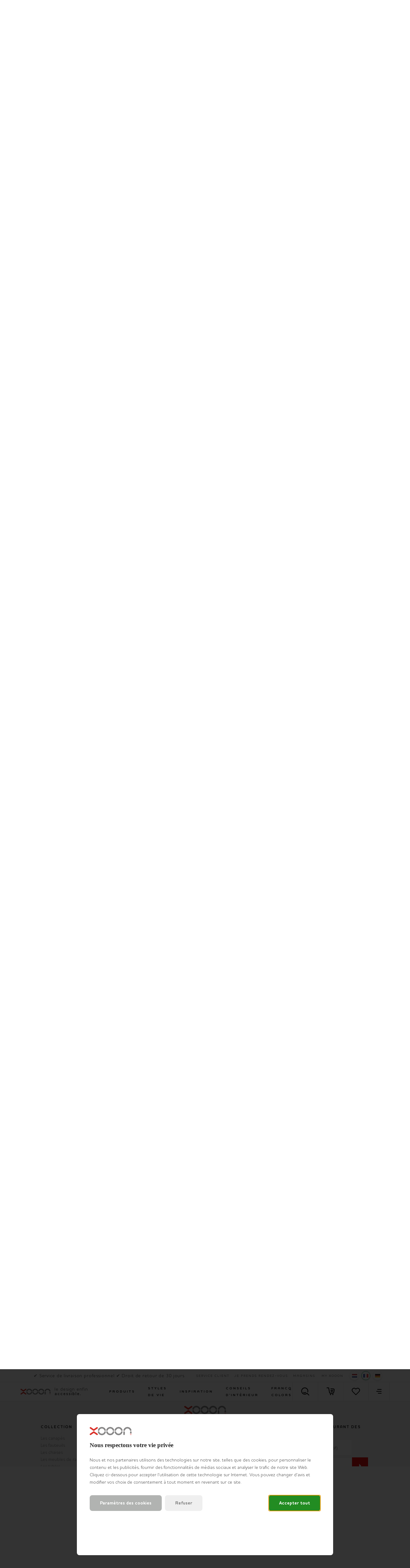

--- FILE ---
content_type: text/html; charset=utf-8
request_url: https://www.xooon.be/fr-be/xn/canapes/canapes-d-angles/fiskardo-2-places-small-accoudoir-gauche-41014001/
body_size: 69478
content:



<!doctype html>
<html lang="fr-BE" class="    ">
<head>
    <meta charset="utf-8">
    <meta http-equiv="X-UA-Compatible" content="IE=edge">
    <title>Canap&#233; d&#39;angle 2 places Fiskardo | Xooon</title>
    <meta name="viewport" content="width=device-width, initial-scale=1">
    <meta name="google" content="notranslate">

    <meta http-equiv="Accept-CH" content="DPR, Viewport-Width, Width">
    <meta http-equiv="content-type" content="text/html; charset=UTF-8">

        <meta name="mobile-web-app-capable" content="yes">
        <link rel="apple-touch-icon" sizes="180x180" href="/Content/icons/xn/apple-touch-icon.png">
        <link rel="icon" type="image/png" sizes="32x32" href="/Content/icons/xn/favicon-32x32.png">
        <link rel="icon" type="image/png" sizes="16x16" href="/Content/icons/xn/favicon-16x16.png">
        <link rel="mask-icon" href="/Content/icons/xn/safari-pinned-tab.svg" color="#E61110">
        <meta name="msapplication-TileColor" content="#ffffff">
        <meta name="msapplication-config" content="/Content/icons/xn/browserconfig.xml">
        <link rel="shortcut icon" href="/Content/icons/xn/favicon.ico" type="image/x-icon">
        <link rel="manifest" href="/manifest-xn.json" />

        <meta name="application-name" content="XOOON" />
        <meta property="og:type" content="website">
        <meta property="og:site_name" content="XOOON">
        <meta property="og:title" content="Canap&#233; d&#39;angle 2 places Fiskardo | Xooon" />
                <meta property="og:image" content="https://habufa-res.cloudinary.com/e_trim:0:ffffff,q_auto,cs_srgb,f_auto,q_auto,cs_srgb,cs_srgb,f_auto/t_n/m/6fdac59a9cbf4f5eb0d6a3e56c5a44f2.jpg" />
<meta property="og:description" content ="Vous êtes à la recherche d&#39;un canapé d&#39;angle 2 places ? Laissez-vous tenter par celui de la collection Fiskardo, son design rendra votre pièce unique et remarquable.">
<meta name="description" content="Vous &#234;tes &#224; la recherche d&#39;un canap&#233; d&#39;angle 2 places ? Laissez-vous tenter par celui de la collection Fiskardo, son design rendra votre pi&#232;ce unique et remarquable.">
<meta name="keywords" content ="Fiskardo, 2-places - small - accoudoir gauche">
<meta property="og:url" content="https://www.xooon.be/fr-be/xn/canapes/canapes-d-angles/fiskardo-2-places-small-accoudoir-gauche-41014001/" />
<link rel="alternate" hreflang="x-default" href="https://www.xooon.be/fr-be/xn/canapes/canapes-d-angles/fiskardo-2-places-small-accoudoir-gauche-41014001/" />
<link rel="alternate" hreflang="nl-nl" href="https://www.xooon.nl/xn/banken/hoekbanken/fiskardo-2-zits-small-arm-links-41014001/" />
<link rel="alternate" hreflang="nl-be" href="https://www.xooon.be/xn/salons/hoeksalons/fiskardo-2-zits-small-arm-links-41014001/" />
<link rel="alternate" hreflang="fr-be" href="https://www.xooon.be/fr-be/xn/canapes/canapes-d-angles/fiskardo-2-places-small-accoudoir-gauche-41014001/" />
<link rel="alternate" hreflang="de-be" href="https://www.xooon.be/de-be/xn/sofas/ecksofas/fiskardo-2-sitzer-small-armlehne-links-41014001/" />
<link rel="alternate" hreflang="fr-fr" href="https://www.xooon.fr/xn/canapes/canapes-d-angles/fiskardo-2-places-small-accoudoir-gauche-41014001/" />
<link rel="alternate" hreflang="fr-lu" href="https://www.xooon.lu/xn/canapes/canapes-d-angles/fiskardo-2-places-small-accoudoir-gauche-41014001/" />
<link rel="alternate" hreflang="de-lu" href="https://www.xooon.lu/de-lu/xn/sofas/ecksofas/fiskardo-2-sitzer-small-armlehne-links-41014001/" />
<link rel="alternate" hreflang="de-de" href="https://www.xooon.de/xn/sofas/ecksofas/fiskardo-2-sitzer-small-armlehne-links-41014001/" />
<link rel="alternate" hreflang="de-at" href="https://www.xooon.at/xn/sofas/ecksofas/fiskardo-2-sitzer-small-armlehne-links-41014001/" />

    <link rel="canonical" href="https://www.xooon.be/fr-be/xn/canapes/canapes-d-angles/fiskardo-2-places-small-accoudoir-gauche-41014001/" />
    <style>
        svg {
            visibility: hidden;
        }
    </style>

    <link href="/Content/css/xn/main.min.css?v=20260126030916" rel="stylesheet" type="text/css" />

    
    <style>
        :root {
                --productGroupThemeColor: #f9bd34;
        }
    </style>


        <style>
            #js-flowbox-flow svg,
            #bzfy-feed-gate svg {
                visibility: visible;
            }

            .bzfy-icon.bzfy-icon--submit svg {
                -webkit-filter: initial !important;
                filter: initial !important;
            }
        </style>

        <script>
	        document.createElement("picture");

	        
        </script>
<script>
window.dataLayer = window.dataLayer || [];
window.dataLayer.push({
'page_type': 'ConfigurableProduct',
'server': 'SERVER1',
});
</script><!-- Google Tag Manager -->
<script>
(function (w, d, s, l, i) {
w[l] = w[l] || []; w[l].push({
'gtm.start':
new Date().getTime(), event: 'gtm.js'
}); var f = d.getElementsByTagName(s)[0],
j = d.createElement(s), dl = l != 'dataLayer' ? '&l=' + l : ''; j.async = true; j.src =
'https://www.googletagmanager.com/gtm.js?id=' + i + dl; f.parentNode.insertBefore(j, f);
})(window, document, 'script', 'dataLayer', 'GTM-NDRJL2N');
</script>
<!-- End Google Tag Manager -->
    

    


    

    </head>
<body class="xn      " data-concept="xn">
<!-- Google Tag Manager (noscript) -->
<noscript>
<iframe src="https://www.googletagmanager.com/ns.html?id=GTM-NDRJL2N" height="0" width="0" style="display:none;visibility:hidden"></iframe>
</noscript>
<!-- End Google Tag Manager (noscript) --><svg style="display: none;">
    <defs>

        <symbol id="logo-icon" width="40" height="40" viewBox="0 0 26 26" xmlns="http://www.w3.org/2000/svg">
            <g fill="none" fill-rule="evenodd">
                <path d="M24.927 24.363a2.405 2.405 0 0 1-3.345.58l-8.812-5.957-8.816 5.96a2.407 2.407 0 0 1-3.344-.58 2.371 2.371 0 0 1 .587-3.324l10.192-6.918c.412-.29.895-.432 1.38-.432.483 0 .963.142 1.378.432L24.34 21.04a2.376 2.376 0 0 1 .587 3.322M128.398 20.975a2.05 2.05 0 0 0-2.055 2.05c0 1.125.93 2.04 2.066 2.04a2.05 2.05 0 0 0 2.065-2.04c0-1.136-.931-2.05-2.076-2.05zm.01 4.442a2.404 2.404 0 0 1-2.413-2.396 2.405 2.405 0 0 1 2.413-2.398 2.409 2.409 0 0 1 2.415 2.398 2.408 2.408 0 0 1-2.415 2.396zm.379-2.201c.306-.076.56-.265.56-.657 0-.517-.394-.693-.864-.693h-.854c-.1 0-.165.062-.165.15v1.996c0 .088.064.162.165.162a.159.159 0 0 0 .166-.162v-.77h.636l.61.806c.064.089.103.126.179.126.089 0 .165-.05.165-.15 0-.05-.038-.102-.089-.164l-.51-.644zm-.992-.265v-.807h.662c.33 0 .559.1.559.401 0 .304-.23.406-.585.406h-.636zM.607 1.63a2.405 2.405 0 0 1 3.345-.581l8.812 5.957 8.816-5.96a2.408 2.408 0 0 1 3.344.581 2.371 2.371 0 0 1-.587 3.323l-10.192 6.919c-.412.289-.896.43-1.38.43-.483 0-.964-.141-1.378-.43L1.194 4.95A2.376 2.376 0 0 1 .607 1.63" fill="#DA322A" />
            </g>
        </symbol>

        <symbol id="logo-xn" width="131" height="26" viewBox="0 0 131 26" xmlns="http://www.w3.org/2000/svg">
            <g fill="none" fill-rule="evenodd">
                <path d="M77.826 9.299C79.482 3.864 84.446.21 90.174.21c5.719 0 10.681 3.653 12.345 9.085a2.379 2.379 0 0 1-1.599 2.972 2.4 2.4 0 0 1-2.999-1.589c-1.045-3.41-4.158-5.702-7.747-5.702-3.594 0-6.709 2.293-7.748 5.702-.384 1.26-1.729 1.97-2.998 1.592a2.378 2.378 0 0 1-1.602-2.972zM105.501 9.299C107.157 3.864 112.121.21 117.85.21c5.718 0 10.68 3.653 12.344 9.085a2.378 2.378 0 0 1-1.598 2.972 2.4 2.4 0 0 1-3-1.589c-1.045-3.41-4.158-5.702-7.746-5.702-3.595 0-6.71 2.293-7.748 5.702-.385 1.26-1.73 1.97-2.999 1.592a2.379 2.379 0 0 1-1.602-2.972zM51.724 9.299C53.379 3.864 58.345.21 64.07.21c5.724 0 10.686 3.653 12.345 9.085a2.377 2.377 0 0 1-1.598 2.972 2.25 2.25 0 0 1-.7.107 2.402 2.402 0 0 1-2.297-1.696c-1.043-3.41-4.154-5.702-7.75-5.702-3.594 0-6.707 2.293-7.746 5.702-.384 1.26-1.725 1.97-2.998 1.592a2.382 2.382 0 0 1-1.602-2.972zM25.62 9.299C27.28 3.864 32.244.21 37.973.21c5.723 0 10.68 3.653 12.342 9.085a2.374 2.374 0 0 1-1.599 2.972 2.252 2.252 0 0 1-.697.107 2.399 2.399 0 0 1-2.298-1.696c-1.047-3.41-4.155-5.702-7.748-5.702-3.596 0-6.71 2.293-7.75 5.702a2.408 2.408 0 0 1-2.995 1.592c-1.271-.385-1.991-1.713-1.606-2.972zM25.62 16.738a2.38 2.38 0 0 1 1.6-2.976 2.399 2.399 0 0 1 2.997 1.588c1.045 3.41 4.16 5.704 7.755 5.704 3.593 0 6.706-2.294 7.746-5.702a2.404 2.404 0 0 1 2.996-1.593 2.384 2.384 0 0 1 1.604 2.974c-1.658 5.437-6.623 9.087-12.346 9.087s-10.689-3.65-12.351-9.082zM76.418 16.733c-1.66 5.437-6.622 9.087-12.348 9.087-5.722 0-10.684-3.65-12.346-9.082a2.38 2.38 0 0 1 1.598-2.976 2.4 2.4 0 0 1 2.998 1.588c1.043 3.41 4.156 5.704 7.75 5.704 3.596 0 6.707-2.294 7.748-5.702a2.406 2.406 0 0 1 2.997-1.593 2.385 2.385 0 0 1 1.603 2.974zM90.174 25.82c-5.728 0-10.69-3.65-12.348-9.082a2.378 2.378 0 0 1 1.596-2.976 2.402 2.402 0 0 1 2.999 1.588c1.044 3.41 4.16 5.704 7.753 5.704 3.589 0 6.706-2.294 7.745-5.702a2.408 2.408 0 0 1 2.997-1.593 2.384 2.384 0 0 1 1.605 2.974c-1.658 5.437-6.625 9.087-12.347 9.087zM130.817 16.047v5.051a3.1 3.1 0 0 0-4.799-.017v-5.034a2.389 2.389 0 0 1 2.396-2.386 2.392 2.392 0 0 1 2.403 2.386zM107.281 25.4a2.39 2.39 0 0 0 2.4-2.384v-6.969a2.39 2.39 0 0 0-2.4-2.386 2.39 2.39 0 0 0-2.398 2.386v6.969a2.39 2.39 0 0 0 2.398 2.384z" fill="#888787" />
                <path d="M24.927 24.363a2.405 2.405 0 0 1-3.345.58l-8.812-5.957-8.816 5.96a2.407 2.407 0 0 1-3.344-.58 2.371 2.371 0 0 1 .587-3.324l10.192-6.918c.412-.29.895-.432 1.38-.432.483 0 .963.142 1.378.432L24.34 21.04a2.376 2.376 0 0 1 .587 3.322M128.398 20.975a2.05 2.05 0 0 0-2.055 2.05c0 1.125.93 2.04 2.066 2.04a2.05 2.05 0 0 0 2.065-2.04c0-1.136-.931-2.05-2.076-2.05zm.01 4.442a2.404 2.404 0 0 1-2.413-2.396 2.405 2.405 0 0 1 2.413-2.398 2.409 2.409 0 0 1 2.415 2.398 2.408 2.408 0 0 1-2.415 2.396zm.379-2.201c.306-.076.56-.265.56-.657 0-.517-.394-.693-.864-.693h-.854c-.1 0-.165.062-.165.15v1.996c0 .088.064.162.165.162a.159.159 0 0 0 .166-.162v-.77h.636l.61.806c.064.089.103.126.179.126.089 0 .165-.05.165-.15 0-.05-.038-.102-.089-.164l-.51-.644zm-.992-.265v-.807h.662c.33 0 .559.1.559.401 0 .304-.23.406-.585.406h-.636zM.607 1.63a2.405 2.405 0 0 1 3.345-.581l8.812 5.957 8.816-5.96a2.408 2.408 0 0 1 3.344.581 2.371 2.371 0 0 1-.587 3.323l-10.192 6.919c-.412.289-.896.43-1.38.43-.483 0-.964-.141-1.378-.43L1.194 4.95A2.376 2.376 0 0 1 .607 1.63" fill="#DA322A" />
            </g>
        </symbol>

        <symbol id="logo-xn-white" width="131" height="26" viewBox="0 0 131 26" xmlns="http://www.w3.org/2000/svg">
            <g fill="none" fill-rule="evenodd">
                <path d="M77.826 9.299C79.482 3.864 84.446.21 90.174.21c5.719 0 10.681 3.653 12.345 9.085a2.379 2.379 0 0 1-1.599 2.972 2.4 2.4 0 0 1-2.999-1.589c-1.045-3.41-4.158-5.702-7.747-5.702-3.594 0-6.709 2.293-7.748 5.702-.384 1.26-1.729 1.97-2.998 1.592a2.378 2.378 0 0 1-1.602-2.972zM105.501 9.299C107.157 3.864 112.121.21 117.85.21c5.718 0 10.68 3.653 12.344 9.085a2.378 2.378 0 0 1-1.598 2.972 2.4 2.4 0 0 1-3-1.589c-1.045-3.41-4.158-5.702-7.746-5.702-3.595 0-6.71 2.293-7.748 5.702-.385 1.26-1.73 1.97-2.999 1.592a2.379 2.379 0 0 1-1.602-2.972zM51.724 9.299C53.379 3.864 58.345.21 64.07.21c5.724 0 10.686 3.653 12.345 9.085a2.377 2.377 0 0 1-1.598 2.972 2.25 2.25 0 0 1-.7.107 2.402 2.402 0 0 1-2.297-1.696c-1.043-3.41-4.154-5.702-7.75-5.702-3.594 0-6.707 2.293-7.746 5.702-.384 1.26-1.725 1.97-2.998 1.592a2.382 2.382 0 0 1-1.602-2.972zM25.62 9.299C27.28 3.864 32.244.21 37.973.21c5.723 0 10.68 3.653 12.342 9.085a2.374 2.374 0 0 1-1.599 2.972 2.252 2.252 0 0 1-.697.107 2.399 2.399 0 0 1-2.298-1.696c-1.047-3.41-4.155-5.702-7.748-5.702-3.596 0-6.71 2.293-7.75 5.702a2.408 2.408 0 0 1-2.995 1.592c-1.271-.385-1.991-1.713-1.606-2.972zM25.62 16.738a2.38 2.38 0 0 1 1.6-2.976 2.399 2.399 0 0 1 2.997 1.588c1.045 3.41 4.16 5.704 7.755 5.704 3.593 0 6.706-2.294 7.746-5.702a2.404 2.404 0 0 1 2.996-1.593 2.384 2.384 0 0 1 1.604 2.974c-1.658 5.437-6.623 9.087-12.346 9.087s-10.689-3.65-12.351-9.082zM76.418 16.733c-1.66 5.437-6.622 9.087-12.348 9.087-5.722 0-10.684-3.65-12.346-9.082a2.38 2.38 0 0 1 1.598-2.976 2.4 2.4 0 0 1 2.998 1.588c1.043 3.41 4.156 5.704 7.75 5.704 3.596 0 6.707-2.294 7.748-5.702a2.406 2.406 0 0 1 2.997-1.593 2.385 2.385 0 0 1 1.603 2.974zM90.174 25.82c-5.728 0-10.69-3.65-12.348-9.082a2.378 2.378 0 0 1 1.596-2.976 2.402 2.402 0 0 1 2.999 1.588c1.044 3.41 4.16 5.704 7.753 5.704 3.589 0 6.706-2.294 7.745-5.702a2.408 2.408 0 0 1 2.997-1.593 2.384 2.384 0 0 1 1.605 2.974c-1.658 5.437-6.625 9.087-12.347 9.087zM130.817 16.047v5.051a3.1 3.1 0 0 0-4.799-.017v-5.034a2.389 2.389 0 0 1 2.396-2.386 2.392 2.392 0 0 1 2.403 2.386zM107.281 25.4a2.39 2.39 0 0 0 2.4-2.384v-6.969a2.39 2.39 0 0 0-2.4-2.386 2.39 2.39 0 0 0-2.398 2.386v6.969a2.39 2.39 0 0 0 2.398 2.384z" fill="#FFF" />
                <path d="M24.927 24.363a2.405 2.405 0 0 1-3.345.58l-8.812-5.957-8.816 5.96a2.407 2.407 0 0 1-3.344-.58 2.371 2.371 0 0 1 .587-3.324l10.192-6.918c.412-.29.895-.432 1.38-.432.483 0 .963.142 1.378.432L24.34 21.04a2.376 2.376 0 0 1 .587 3.322" fill="#DA322A" />
                <path d="M128.398 20.975a2.05 2.05 0 0 0-2.055 2.05c0 1.125.93 2.04 2.066 2.04a2.05 2.05 0 0 0 2.065-2.04c0-1.136-.931-2.05-2.076-2.05zm.01 4.442a2.404 2.404 0 0 1-2.413-2.396 2.405 2.405 0 0 1 2.413-2.398 2.409 2.409 0 0 1 2.415 2.398 2.408 2.408 0 0 1-2.415 2.396zm.379-2.201c.306-.076.56-.265.56-.657 0-.517-.394-.693-.864-.693h-.854c-.1 0-.165.062-.165.15v1.996c0 .088.064.162.165.162a.159.159 0 0 0 .166-.162v-.77h.636l.61.806c.064.089.103.126.179.126.089 0 .165-.05.165-.15 0-.05-.038-.102-.089-.164l-.51-.644zm-.992-.265v-.807h.662c.33 0 .559.1.559.401 0 .304-.23.406-.585.406h-.636z" fill="#FFF" />
                <path d="M.607 1.63a2.405 2.405 0 0 1 3.345-.581l8.812 5.957 8.816-5.96a2.408 2.408 0 0 1 3.344.581 2.371 2.371 0 0 1-.587 3.323l-10.192 6.919c-.412.289-.896.43-1.38.43-.483 0-.964-.141-1.378-.43L1.194 4.95A2.376 2.376 0 0 1 .607 1.63" fill="#DA322A" />
            </g>
        </symbol>

        <symbol id="logo-xn-narrowcasting" width="131" height="45" viewBox="0 0 131 44.5" xmlns="http://www.w3.org/2000/svg">
            <g>
                <path fill="#FFFFFF" d="M128.7,44.5H2.3c-1.3,0-2.3-1.1-2.3-2.3V2.3C0,1.1,1.1,0,2.3,0h126.3c1.3,0,2.3,1.1,2.3,2.3v39.8C131,43.4,129.9,44.5,128.7,44.5z" />
                <path fill="#757679" d="M75.4,19c1.3-4.4,5.3-7.3,9.9-7.3s8.5,2.9,9.9,7.3c0.3,1-0.3,2.1-1.3,2.4c-0.2,0.1-0.4,0.1-0.6,0.1 c-0.8,0-1.6-0.5-1.8-1.4c-0.8-2.8-3.3-4.6-6.2-4.6c-2.9,0-5.4,1.8-6.2,4.6c-0.3,1-1.4,1.6-2.4,1.3C75.6,21.1,75.1,20,75.4,19z" />
                <path fill="#757679" d="M97.5,19c1.3-4.4,5.3-7.3,9.9-7.3c4.6,0,8.5,2.9,9.9,7.3c0.3,1-0.3,2.1-1.3,2.4c-0.2,0.1-0.4,0.1-0.6,0.1c-0.8,0-1.6-0.5-1.8-1.4c-0.8-2.8-3.3-4.6-6.2-4.6c-2.9,0-5.4,1.8-6.2,4.6c-0.3,1-1.4,1.6-2.4,1.3C97.8,21.1,97.2,20,97.5,19z" />
                <path fill="#757679" d="M54.5,19c1.3-4.4,5.3-7.3,9.9-7.3c4.6,0,8.5,2.9,9.9,7.3c0.3,1-0.3,2.1-1.3,2.4c-0.2,0.1-0.4,0.1-0.6,0.1c-0.8,0-1.6-0.5-1.8-1.4c-0.8-2.8-3.3-4.6-6.2-4.6c-2.9,0-5.4,1.8-6.2,4.6c-0.3,1-1.4,1.6-2.4,1.3C54.7,21.1,54.2,20,54.5,19z" />
                <path fill="#757679" d="M33.6,19c1.3-4.4,5.3-7.3,9.9-7.3c4.6,0,8.5,2.9,9.9,7.3c0.3,1-0.3,2.1-1.3,2.4c-0.2,0.1-0.4,0.1-0.5,0.1c-0.8,0-1.6-0.5-1.8-1.4c-0.8-2.8-3.3-4.6-6.2-4.6c-2.9,0-5.4,1.8-6.2,4.6c-0.3,1-1.4,1.6-2.4,1.3C33.9,21.1,33.3,20,33.6,19z" />
                <path fill="#C12A21" d="M13.6,12.8c0.6-0.9,1.8-1.1,2.7-0.5l7,4.8l7.1-4.8c0.9-0.6,2.1-0.4,2.7,0.5c0.6,0.9,0.4,2.1-0.5,2.7l-8.2,5.6c-0.3,0.2-0.7,0.3-1.1,0.3s-0.8-0.1-1.1-0.3L14,15.5C13.2,14.9,13,13.7,13.6,12.8z" />
                <path fill="#C12A21" d="M33,31.2c-0.6,0.9-1.8,1.1-2.7,0.5l-7-4.8l-7.1,4.8c-0.9,0.6-2.1,0.4-2.7-0.5c-0.6-0.9-0.4-2.1,0.5-2.7l8.2-5.6c0.3-0.2,0.7-0.3,1.1-0.3s0.8,0.1,1.1,0.3l8.2,5.6C33.4,29.1,33.6,30.3,33,31.2z" />
                <path fill="#757679" d="M33.6,25c-0.3-1,0.3-2.1,1.3-2.4c1-0.3,2.1,0.3,2.4,1.3c0.8,2.8,3.3,4.6,6.2,4.6c2.9,0,5.4-1.8,6.2-4.6c0.3-1,1.4-1.6,2.4-1.3c1,0.3,1.6,1.4,1.3,2.4c-1.3,4.4-5.3,7.3-9.9,7.3C38.9,32.3,34.9,29.4,33.6,25z" />
                <path fill="#757679" d="M74.3,25c-1.3,4.4-5.3,7.3-9.9,7.3c-4.6,0-8.5-2.9-9.9-7.3c-0.3-1,0.3-2.1,1.3-2.4c1-0.3,2.1,0.3,2.4,1.3c0.8,2.8,3.3,4.6,6.2,4.6s5.4-1.8,6.2-4.6c0.3-1,1.4-1.6,2.4-1.3C74,22.9,74.5,24,74.3,25z" />
                <path fill="#757679" d="M85.2,32.3c-4.6,0-8.5-2.9-9.9-7.3c-0.3-1,0.3-2.1,1.3-2.4c1-0.3,2.1,0.3,2.4,1.3c0.8,2.8,3.3,4.6,6.2,4.6s5.4-1.8,6.2-4.6c0.3-1,1.4-1.6,2.4-1.3c1,0.3,1.6,1.4,1.3,2.4C93.8,29.4,89.8,32.3,85.2,32.3z" />
                <path fill="#757679" d="M97,30.1v-5.6c0-1.1,0.9-1.9,1.9-1.9c1.1,0,1.9,0.9,1.9,1.9v5.6c0,1.1-0.9,1.9-1.9,1.9C97.9,32,97,31.2,97,30.1z" />
                <path fill="#757679" d="M114,30.1v-5.6c0-1.1,0.9-1.9,1.9-1.9s1.9,0.9,1.9,1.9v5.6c0,1.1-0.9,1.9-1.9,1.9S114,31.2,114,30.1z" />
            </g>
        </symbol>

        <symbol id="shoppinglist" viewBox="0 0 595.28 595.28" xmlns="http://www.w3.org/2000/svg">
            <g>
                <path d="M470.54,455.67c-1.8,0-3.4-0.07-4.65-0.14H295.11c-77.52,0-101.24-50.2-103.32-78.63l-57.9-320.42H28.42
			c-14.91,0-26.97-12.07-26.97-26.97S13.51,2.53,28.42,2.53h128c13.04,0,24.2,9.36,26.56,22.19l62.2,344.14
			c0.21,1.25,0.35,2.57,0.42,3.81c0.55,6.31,5.89,28.85,49.58,28.85h171.9c1.59,0,3.19,0.14,4.85,0.42
			c0.76-0.07,18.72,0.21,31.9-37.31c20.66-58.52,35.09-190.13,35.23-191.45c0.14-4.44-1.25-23.99-10.4-33.49
			c-2.57-2.63-7.14-6.17-17.68-6.17c-58.59,0-188.4-6.73-193.88-7c-14.84-0.76-26.28-13.45-25.52-28.36
			c0.76-14.84,13.59-26.56,28.29-25.52c1.32,0.07,133.9,6.93,191.03,6.93c22.88,0,42.58,7.97,56.86,23.09
			c26.56,28.01,25.17,70.1,24.89,74.82c-0.69,7.14-15.32,140.69-38.07,205.11C531.49,448.32,488.71,455.67,470.54,455.67" />
                <path d="M467.07,247.17h-148.6c-14.91,0-26.97-12.07-26.97-26.97c0-14.91,12.07-26.97,26.97-26.97h148.6
			c14.91,0,26.97,12.07,26.97,26.97C494.05,235.1,481.91,247.17,467.07,247.17" />
                <path d="M441.42,342.16H339c-14.91,0-26.97-12.07-26.97-26.97s12.07-26.97,26.97-26.97h102.42
			c14.91,0,26.97,12.07,26.97,26.97S456.33,342.16,441.42,342.16" />
                <path d="M339,523.7c0,24.27-19.62,43.89-43.89,43.89s-43.89-19.62-43.89-43.89s19.62-43.89,43.89-43.89
			C319.38,479.8,339,499.43,339,523.7" />
                <path d="M510.97,523.7c0,24.27-19.62,43.89-43.89,43.89c-24.27,0-43.89-19.62-43.89-43.89s19.62-43.89,43.89-43.89
			C491.27,479.8,510.97,499.43,510.97,523.7" />
            </g>
        </symbol>

        <symbol id="shoppinglist1" viewBox="0 0 471.701 471.701" xmlns="http://www.w3.org/2000/svg">
            <g>
                <path stroke="black" stroke-width="15" d="M433.601,67.001c-24.7-24.7-57.4-38.2-92.3-38.2s-67.7,13.6-92.4,38.3l-12.9,12.9l-13.1-13.1   c-24.7-24.7-57.6-38.4-92.5-38.4c-34.8,0-67.6,13.6-92.2,38.2c-24.7,24.7-38.3,57.5-38.2,92.4c0,34.9,13.7,67.6,38.4,92.3   l187.8,187.8c2.6,2.6,6.1,4,9.5,4c3.4,0,6.9-1.3,9.5-3.9l188.2-187.5c24.7-24.7,38.3-57.5,38.3-92.4   C471.801,124.501,458.301,91.701,433.601,67.001z M414.401,232.701l-178.7,178l-178.3-178.3c-19.6-19.6-30.4-45.6-30.4-73.3   s10.7-53.7,30.3-73.2c19.5-19.5,45.5-30.3,73.1-30.3c27.7,0,53.8,10.8,73.4,30.4l22.6,22.6c5.3,5.3,13.8,5.3,19.1,0l22.4-22.4   c19.6-19.6,45.7-30.4,73.3-30.4c27.6,0,53.6,10.8,73.2,30.3c19.6,19.6,30.3,45.6,30.3,73.3   C444.801,187.101,434.001,213.101,414.401,232.701z" />
            </g>
        </symbol>

        <symbol id="favorite" viewBox="0 0 471.701 471.701" xmlns="http://www.w3.org/2000/svg">
            <g>
                <path stroke="black" stroke-width="5" d="M433.601,67.001c-24.7-24.7-57.4-38.2-92.3-38.2s-67.7,13.6-92.4,38.3l-12.9,12.9l-13.1-13.1   c-24.7-24.7-57.6-38.4-92.5-38.4c-34.8,0-67.6,13.6-92.2,38.2c-24.7,24.7-38.3,57.5-38.2,92.4c0,34.9,13.7,67.6,38.4,92.3   l187.8,187.8c2.6,2.6,6.1,4,9.5,4c3.4,0,6.9-1.3,9.5-3.9l188.2-187.5c24.7-24.7,38.3-57.5,38.3-92.4   C471.801,124.501,458.301,91.701,433.601,67.001z M414.401,232.701l-178.7,178l-178.3-178.3c-19.6-19.6-30.4-45.6-30.4-73.3   s10.7-53.7,30.3-73.2c19.5-19.5,45.5-30.3,73.1-30.3c27.7,0,53.8,10.8,73.4,30.4l22.6,22.6c5.3,5.3,13.8,5.3,19.1,0l22.4-22.4   c19.6-19.6,45.7-30.4,73.3-30.4c27.6,0,53.6,10.8,73.2,30.3c19.6,19.6,30.3,45.6,30.3,73.3   C444.801,187.101,434.001,213.101,414.401,232.701z" />
            </g>
        </symbol>

        <symbol id="arsymbol" viewBox="0 0 50 54" xmlns="http://www.w3.org/2000/svg">
            <g>
                <clipPath id="a" transform="translate(-15 -12)"><path d="m0 0h78v78h-78z" /></clipPath>
                <clipPath id="b" transform="translate(-15 -12)"><path d="m15.48 12.49h23.67v14.2h-23.67z" /></clipPath>
                <clipPath id="c" transform="translate(-15 -12)"><path d="m15.48 25.41h46.03v27.16h-46.03z" /></clipPath>
                <clipPath id="d" transform="translate(-15 -12)"><path d="m37.87 12.49h23.64v14.2h-23.64z" /></clipPath>
                <clipPath id="e" transform="translate(-15 -12)"><path d="m15.48 25.41h46.03v27.16h-46.03z" /></clipPath>
                <clipPath id="f" transform="translate(-15 -12)"><path d="m15.48 51.28h23.67v14.24h-23.67z" /></clipPath>
                <clipPath id="g" transform="translate(-15 -12)"><path d="m37.87 51.28h23.64v14.24h-23.64z" /></clipPath>
                <clipPath id="h" transform="translate(-15 -12)"><path d="m15.48 25.41h1.28v27.16h-1.28z" /></clipPath>
                <clipPath id="i" transform="translate(-15 -12)"><path d="m60.23 25.41h1.28v27.16h-1.28z" /></clipPath>
                <clipPath id="j" transform="translate(-15 -12)"><path d="m37.87 12.49h1.28v52.96h-1.28z" /></clipPath>
                <g clip-path="url(#a)"><g clip-path="url(#a)"><path d="m45 18a1.12 1.12 0 0 1 -.56-.15l-6-3.44-6 3.45a1.12 1.12 0 1 1 -1.12-1.95l6.68-3.76a1.12 1.12 0 0 1 1.12 0l6.51 3.77a1.12 1.12 0 0 1 -.63 2.08" transform="translate(-15 -12)" /><path d="m38.51 47.65a1.12 1.12 0 0 1 -1.12-1.12v-7.53a1.12 1.12 0 1 1 2.25 0v7.54a1.12 1.12 0 0 1 -1.12 1.12" transform="translate(-15 -12)" /><path d="m16.12 34.71a1.12 1.12 0 0 1 -1.12-1.13v-7.58a1.12 1.12 0 1 1 2.24 0v7.54a1.12 1.12 0 0 1 -1.12 1.12" transform="translate(-15 -12)" /><path d="m60.88 34.71a1.12 1.12 0 0 1 -1.12-1.12v-7.59a1.12 1.12 0 1 1 2.24 0v7.54a1.12 1.12 0 0 1 -1.12 1.12" transform="translate(-15 -12)" /><path d="m60.88 53a1.12 1.12 0 0 1 -1.12-1.12v-7.49a1.12 1.12 0 0 1 1.12-1.12 1.12 1.12 0 0 1 1.12 1.12v7.54a1.12 1.12 0 0 1 -1.12 1.07z" transform="translate(-15 -12)" /><path d="m16.12 53a1.12 1.12 0 0 1 -1.12-1.07v-7.54a1.12 1.12 0 1 1 2.24 0v7.54a1.12 1.12 0 0 1 -1.12 1.07" transform="translate(-15 -12)" /><path d="m38.51 22.47a1.12 1.12 0 0 1 -1.12-1.12v-8.22a1.12 1.12 0 1 1 2.25 0v8.22a1.12 1.12 0 0 1 -1.12 1.12" transform="translate(-15 -12)" /><path d="m38.51 66a1.12 1.12 0 0 1 -1.12-1.12v-7.54a1.12 1.12 0 1 1 2.25 0v7.54a1.12 1.12 0 0 1 -1.13 1.12" transform="translate(-15 -12)" /><path d="m38.51 66a1.13 1.13 0 0 1 -.56-.15l-6.56-3.79a1.12 1.12 0 0 1 1.12-1.95l6 3.47 5.91-3.43a1.12 1.12 0 0 1 1.13 1.95l-6.48 3.75a1.11 1.11 0 0 1 -.56.15" transform="translate(-15 -12)" /><path d="m38.51 40.11a1.13 1.13 0 0 1 -.51-.11l-6.53-3.77a1.12 1.12 0 0 1 1.12-1.95l6 3.45 6-3.45a1.12 1.12 0 0 1 1.13 1.95l-6.64 3.77a1.11 1.11 0 0 1 -.56.15" transform="translate(-15 -12)" /><path d="m54.35 30.94a1.12 1.12 0 0 1 -.56-2.1l6.52-3.77a1.12 1.12 0 0 1 1.13 1.93l-6.52 3.77a1.12 1.12 0 0 1 -.56.15" transform="translate(-15 -12)" /><path d="m60.87 27.17a1.12 1.12 0 0 1 -.56-.15l-6.53-3.77a1.12 1.12 0 1 1 1.12-1.95l6.53 3.77a1.12 1.12 0 0 1 -.56 2.1" transform="translate(-15 -12)" /><path d="m22.65 30.94a1.12 1.12 0 0 1 -.56-.15l-6.53-3.79a1.12 1.12 0 0 1 1.12-1.95l6.52 3.77a1.12 1.12 0 0 1 -.56 2.1" transform="translate(-15 -12)" /><path d="m16.12 27.17a1.12 1.12 0 0 1 -.56-2.1l6.52-3.76a1.12 1.12 0 0 1 1.12 1.95l-6.52 3.74a1.13 1.13 0 0 1 -.56.15" transform="translate(-15 -12)" /><path d="m54.34 56.82a1.12 1.12 0 0 1 -.56-2.1l6.54-3.72a1.12 1.12 0 1 1 1.12 1.95l-6.54 3.72a1.13 1.13 0 0 1 -.56.15" transform="translate(-15 -12)" /><path d="m60.88 53a1.12 1.12 0 0 1 -.56-.15l-6.53-3.77a1.12 1.12 0 0 1 1.12-1.95l6.53 3.87a1.12 1.12 0 0 1 -.56 2.1" transform="translate(-15 -12)" /><path d="m22.65 56.82a1.13 1.13 0 0 1 -.56-.15l-6.53-3.77a1.12 1.12 0 0 1 1.13-1.9l6.52 3.77a1.12 1.12 0 0 1 -.56 2.1" transform="translate(-15 -12)" /><path d="m16.12 53a1.12 1.12 0 0 1 -.56-2.1l6.51-3.77a1.12 1.12 0 0 1 1.13 1.95l-6.51 3.82a1.12 1.12 0 0 1 -.56.15" transform="translate(-15 -12)" /><g clip-path="url(#b)" opacity=".2"><path d="m16.12 26.69a.64.64 0 0 1 -.32-1.2l22.39-12.92a.64.64 0 0 1 .64 1.11l-22.39 12.92a.64.64 0 0 1 -.32.09" transform="translate(-15 -12)" /></g><g clip-path="url(#c)" opacity=".2"><path d="m16.12 52.57a.64.64 0 0 1 -.32-1.2l44.76-25.88a.64.64 0 0 1 .64 1.11l-44.76 25.88a.64.64 0 0 1 -.32.09" transform="translate(-15 -12)" /></g><g clip-path="url(#d)" opacity=".2"><path d="m60.87 26.69a.64.64 0 0 1 -.32-.09l-22.36-12.92a.64.64 0 0 1 .64-1.11l22.36 12.92a.64.64 0 0 1 -.32 1.2" transform="translate(-15 -12)" /></g><g clip-path="url(#e)" opacity=".2"><path d="m60.88 52.57a.63.63 0 0 1 -.32-.09l-44.76-25.88a.64.64 0 0 1 .64-1.11l44.76 25.88a.64.64 0 0 1 -.32 1.2" transform="translate(-15 -12)" /></g><g clip-path="url(#f)" opacity=".2"><path d="m38.51 65.52a.64.64 0 0 1 -.32-.09l-22.39-13a.64.64 0 0 1 .64-1.11l22.39 13a.64.64 0 0 1 -.32 1.2" transform="translate(-15 -12)" /></g><g clip-path="url(#g)" opacity=".2"><path d="m38.51 65.52a.64.64 0 0 1 -.32-1.2l22.36-13a.64.64 0 0 1 .64 1.11l-22.36 13a.64.64 0 0 1 -.32.09" transform="translate(-15 -12)" /></g><g clip-path="url(#h)" opacity=".2"><path d="m16.12 52.57a.64.64 0 0 1 -.64-.64v-25.93a.64.64 0 1 1 1.28 0v25.93a.64.64 0 0 1 -.64.64" transform="translate(-15 -12)" /></g><g clip-path="url(#i)" opacity=".2"><path d="m60.88 52.57a.64.64 0 0 1 -.64-.64v-25.93a.64.64 0 1 1 1.28 0v25.93a.64.64 0 0 1 -.64.64" transform="translate(-15 -12)" /></g><g clip-path="url(#j)" opacity=".2"><path d="m38.51 65.45a.64.64 0 0 1 -.64-.64v-51.68a.64.64 0 0 1 1.28 0v51.68a.64.64 0 0 1 -.64.64" transform="translate(-15 -12)" /></g></g></g>
            </g>
        </symbol>

        <symbol id="delete" viewBox="0 0 491.111 491.111" xmlns="http://www.w3.org/2000/svg">
            <g>
                <path d="M310.082,245.553l51.883-51.877c3.686-3.678,5.755-8.669,5.755-13.885c0-5.208-2.069-10.206-5.755-13.885   l-36.769-36.759c-7.662-7.664-20.105-7.664-27.768,0l-51.87,51.876l-51.885-51.876c-7.662-7.664-20.089-7.664-27.768,0   l-36.753,36.759c-3.688,3.68-5.756,8.678-5.756,13.885c0,5.216,2.068,10.207,5.756,13.885l51.876,51.877l-51.884,51.875   c-7.672,7.681-7.672,20.108,0,27.779l36.753,36.761c7.679,7.662,20.106,7.662,27.769,0l51.893-51.885l51.878,51.885   c7.662,7.662,20.106,7.662,27.768,0l36.769-36.761c7.655-7.671,7.655-20.098,0-27.779L310.082,245.553z" />
                <path d="M245.556,0C110.16,0,0,110.162,0,245.564c0,135.387,110.16,245.547,245.556,245.547   c135.394,0,245.555-110.16,245.555-245.547C491.111,110.162,380.95,0,245.556,0z M245.556,438.198   c-106.218,0-192.641-86.424-192.641-192.633c0-106.233,86.423-192.648,192.641-192.648c106.217,0,192.639,86.416,192.639,192.648   C438.195,351.773,351.773,438.198,245.556,438.198z" />
            </g>
        </symbol>

        <symbol id="information" width="24" height="24" viewBox="0 0 22.342 22.342" xmlns="http://www.w3.org/2000/svg" >
            <g transform="translate(2.793 2.793)">
                <path d="M14.378,6a8.378,8.378,0,1,0,8.378,8.378A8.379,8.379,0,0,0,14.378,6Zm.856,13.037a.292.292,0,0,1-.293.293H13.815a.292.292,0,0,1-.293-.293V13.629a.292.292,0,0,1,.293-.293h1.126a.292.292,0,0,1,.293.293Zm-.861-6.907a1.021,1.021,0,0,1-1.01-1.024,1.015,1.015,0,0,1,2.029,0A1.023,1.023,0,0,1,14.374,12.13Z" transform="translate(-6 -6)" fill="#231f20"/>
            </g>
            <path d="M0,0H22.342V22.342H0Z" fill="none"/>
        </symbol>
           
        <symbol id="information2" width="24" height="24" viewBox="0 0 22.342 22.342" xmlns="http://www.w3.org/2000/svg" >
            <g transform="translate(2.793 2.793)">
                <path d="M14.378,6a8.378,8.378,0,1,0,8.378,8.378A8.379,8.379,0,0,0,14.378,6Zm.856,13.037a.292.292,0,0,1-.293.293H13.815a.292.292,0,0,1-.293-.293V13.629a.292.292,0,0,1,.293-.293h1.126a.292.292,0,0,1,.293.293Zm-.861-6.907a1.021,1.021,0,0,1-1.01-1.024,1.015,1.015,0,0,1,2.029,0A1.023,1.023,0,0,1,14.374,12.13Z" transform="translate(-6 -6)" fill="#231f20"/>
            </g>
            <path d="M0,0H22.342V22.342H0Z" fill="none"/>
        </symbol>

        <symbol id="stepper-complete" width="24" height="24" viewBox="0 0 24 24" xmlns="http://www.w3.org/2000/svg">
            <path d="M21,7L9,19L3.5,13.5L4.91,12.09L9,16.17L19.59,5.59L21,7Z"></path>
        </symbol>

        <symbol id="close" width="14" height="13" viewBox="0 0 14 13" xmlns="http://www.w3.org/2000/svg">
            <path d="M7.235 4.978l4.95-4.95 1.414 1.415-4.95 4.95 4.95 4.949-1.414 1.414-4.95-4.95-4.95 4.95-1.414-1.414 4.95-4.95-4.95-4.95L2.285.029l4.95 4.95z" fill-rule="nonzero" />
        </symbol>

        <symbol id="chevron" viewBox="0 0 7 13" xmlns="http://www.w3.org/2000/svg">
            <path d="M.364 12.727V0l3.173 3.174a424.73 424.73 0 0 1 3.174 3.19c0 .01-1.428 1.445-3.173 3.19L.364 12.727z" fill-rule="evenodd" />
        </symbol>

        <symbol id="double-chevron" width="10" height="6" viewBox="0 0 10 6" xmlns="http://www.w3.org/2000/svg">
            <path d="M0 1.488L1.307.18l3.229 3.228L6.24 1.705C7.177.767 7.95 0 7.957 0c.007 0 .289.276.627.614l.615.615L6.84 3.588a333.882 333.882 0 0 1-2.37 2.358c-.008 0-1.016-1.003-2.242-2.229L0 1.487z" fill="#000" fill-rule="evenodd" />
        </symbol>

        <symbol id="arrow" width="14" height="14" viewBox="0 0 14 14" xmlns="http://www.w3.org/2000/svg">
            <path d="M6.45 1.107L7.514 0 14 6.611l-6.486 6.611-1.064-1.107 4.645-4.734H0v-1.54h11.095z" fill-rule="nonzero" />
        </symbol>

        <symbol id="search" viewBox="0 0 595.28 595.28" xmlns="http://www.w3.org/2000/svg">
            <path d="M567.23,594.06c-6.87,0-13.67-2.65-18.9-7.96L428.09,463.84c-46.72,40.87-105.47,63.01-168.07,63.01
				c-142.64,0-258.7-118-258.7-263.03S117.38,0.8,260.02,0.8s258.7,118,258.7,263.03c0,27.53-4.19,54.7-12.44,80.69
				c-4.53,14.25-19.58,22.15-33.6,17.54c-14.02-4.61-21.78-19.91-17.25-34.16c6.53-20.61,9.83-42.2,9.83-64.06
				c0-115.06-92.07-208.68-205.24-208.68S54.78,148.76,54.78,263.83s92.07,208.75,205.24,208.75c56.96,0,109.94-23.19,149.17-65.32
				c4.95-5.31,11.82-8.38,19.03-8.52c7.9,0.07,14.15,2.79,19.24,7.96l138.66,140.98c10.44,10.62,10.44,27.8,0,38.42
				C580.9,591.4,574.1,594.06,567.23,594.06" />
            <path d="M257,427.51c-0.89,0-1.79,0-2.75,0c-58.54-1.33-99.22-45.83-100.94-47.65c-9.96-11.11-9.21-28.22,1.65-38.35
				c10.86-10.06,27.69-9.36,37.65,1.61c0.76,0.84,27.97,29.55,63.21,30.18c21.85,0.77,42.67-10.06,63.21-30.95
				c10.44-10.62,27.35-10.62,37.79,0s10.44,27.8,0,38.42C326.26,411.79,292.66,427.51,257,427.51" />
        </symbol>

        <symbol id="searchclose" viewBox="0 0 14 13" xmlns="http://www.w3.org/2000/svg">
            <path d="M7.235 4.978l4.95-4.95 1.414 1.415-4.95 4.95 4.95 4.949-1.414 1.414-4.95-4.95-4.95 4.95-1.414-1.414 4.95-4.95-4.95-4.95L2.285.029l4.95 4.95z" fill-rule="nonzero" />
        </symbol>

        <symbol id="account" width="25" height="25" viewBox="0 0 18.339 24.542" xmlns="http://www.w3.org/2000/svg">
            <path d="M17.17,4a4.754,4.754,0,0,0-4.585,4.908,4.754,4.754,0,0,0,4.585,4.908,4.754,4.754,0,0,0,4.585-4.908A4.754,4.754,0,0,0,17.17,4ZM22.9,16.271H11.439A3.569,3.569,0,0,0,8,19.952a8.21,8.21,0,0,0,2.78,6.418,9.71,9.71,0,0,0,6.39,2.172,9.71,9.71,0,0,0,6.39-2.172,8.21,8.21,0,0,0,2.78-6.418A3.569,3.569,0,0,0,22.9,16.271Z" transform="translate(-8 -4)" fill="#001d1e" />
        </symbol>

        <symbol id="check" width="14" height="11" viewBox="0 0 14 11" xmlns="http://www.w3.org/2000/svg">
            <path d="M0 6.04l1.509-1.992L5.54 7.465 12.165 0 14 1.69 5.798 11z" fill-rule="evenodd" />
        </symbol>

        <symbol id="minus" width="10" height="2" viewBox="0 0 10 2" xmlns="http://www.w3.org/2000/svg">
            <path d="M10 .15v1.7H0V.15z" fill-rule="nonzero" />
        </symbol>

        <symbol id="plus" width="10" height="10" viewBox="0 0 10 10" xmlns="http://www.w3.org/2000/svg">
            <path d="M10 4.15v1.7H5.85V10h-1.7V5.85H0v-1.7h4.15V0h1.7v4.15z" fill-rule="nonzero" />
        </symbol>

        <symbol id="minus2" width="32" height="32" viewBox="0 0 24 24" xmlns="http://www.w3.org/2000/svg">
            <path d="M12 0c-6.627 0-12 5.373-12 12s5.373 12 12 12 12-5.373 12-12-5.373-12-12-12zm7 14h-14v-4h14v4z" fill-rule="nonzero" />
        </symbol>

        <symbol id="plus2" width="32" height="32" viewBox="0 0 24 24" xmlns="http://www.w3.org/2000/svg">
            <path d="M12 0c-6.627 0-12 5.373-12 12s5.373 12 12 12 12-5.373 12-12-5.373-12-12-12zm7 14h-5v5h-4v-5h-5v-4h5v-5h4v5h5v4z" fill-rule="nonzero" />
        </symbol>

        <symbol id="giftcard" width="32" height="32" viewBox="0 -44 479.97011 479">
            <path d="m383.984375 104.472656h16v32h-16zm0 0" />
            <path d="m351.984375 104.472656h16v32h-16zm0 0" />
            <path d="m319.984375 104.472656h16v32h-16zm0 0" />
            <path d="m287.984375 104.472656h16v32h-16zm0 0" />
            <path d="m383.984375 256.472656h16v16h-16zm0 0" />
            <path d="m351.984375 256.472656h16v16h-16zm0 0" />
            <path d="m319.984375 256.472656h16v16h-16zm0 0" />
            <path d="m287.984375 256.472656h16v16h-16zm0 0" />
            <path d="m23.984375 231.871094v48.601562c.027344 22.082032 17.921875 39.972656 40 40h144.625l142.398437 68.335938c8.921876 4.273437 19.175782 4.820312 28.5 1.515625 9.324219-3.300781 16.949219-10.179688 21.1875-19.117188l24.738282-52c17.882812-4.34375 30.492187-20.332031 30.550781-38.734375v-25.472656l20.359375-42.765625c8.839844-18.601563 1.007812-40.847656-17.535156-49.808594l-2.824219-1.351562v-56.601563c-.027344-22.082031-17.917969-39.972656-40-40h-161.289063l-125.71875-60.335937c-8.917968-4.273438-19.175781-4.820313-28.496093-1.515625-9.324219 3.300781-16.949219 10.179687-21.191407 19.117187l-20.59375 43.269531c-19.816406 2.613282-34.648437 19.476563-34.710937 39.464844v33.464844l-20.359375 42.773438c-8.835938 18.601562-1.003906 40.847656 17.535156 49.808593zm432-52.382813c7.714844 6.21875 10.15625 16.914063 5.90625 25.863281l-5.90625 12.410157zm-69.757813 184.800781c-2.410156 5.101563-6.75 9.03125-12.0625 10.917969-5.316406 1.890625-11.164062 1.582031-16.25-.855469l-112.328124-53.878906h161.519531zm53.757813-83.816406c0 13.253906-10.746094 24-24 24h-264v-92.511718c17.792969 17.117187 41.535156 26.664062 66.226563 26.632812v-16c-20.539063.023438-40.292969-7.902344-55.113282-22.121094h276.886719zm-280.542969-100.96875 15.742188-39.558594c3.117187-7.664062 11.011718-12.261718 19.214844-11.183593 8.203124 1.074219 14.644531 7.550781 15.675781 15.761719 1.03125 8.207031-3.609375 16.078124-11.289063 19.148437zm256.542969-99.03125c13.253906 0 24 10.746094 24 24v80h-249.984375l14.753906-5.921875c14.515625-5.753906 23.296875-20.601562 21.351563-36.09375-1.945313-15.492187-14.128907-27.707031-29.613281-29.695312-15.488282-1.988281-30.359376 6.753906-36.15625 21.253906l-8.351563 20.96875v-74.511719zm-322.238281-51.847656c2.40625-5.101562 6.746094-9.03125 12.0625-10.921875 5.3125-1.886719 11.160156-1.578125 16.25.859375l95.671875 45.910156h-141.050781zm-53.761719 75.847656c0-13.253906 10.746094-24 24-24h72v68.929688l-6.128906-15.386719c-5.824219-14.425781-20.660157-23.097656-36.089844-21.09375-15.429687 2-27.5625 14.164063-29.515625 29.601563-1.957031 15.433593 6.757812 30.242187 21.199219 36.027343l14.742187 5.921875h-60.207031zm90.777344 75.03125-39.34375-15.832031c-7.753907-3.035156-12.46875-10.9375-11.457031-19.203125 1.011718-8.265625 7.496093-14.792969 15.753906-15.867188 8.257812-1.074218 16.191406 3.578126 19.285156 11.3125zm-90.777344 20.96875h87.113281c-14.824218 14.21875-34.574218 22.144532-55.113281 22.121094v16c23.648437.023438 46.457031-8.746094 64-24.601562v90.480468h-72c-13.253906 0-24-10.746094-24-24zm-21.902344-12.878906 5.902344-12.417969v38.28125c-7.714844-6.21875-10.15625-16.914062-5.902344-25.863281zm0 0" />
        </symbol>

        <symbol id="ruler" viewBox="0 0 480 480" xmlns="http://www.w3.org/2000/svg">
            <path d="M342.212,0H137.788c-5.522,0-10,4.477-10,10v460c0,5.523,4.478,10,10,10h204.425c5.522,0,10-4.477,10-10V10
				C352.212,4.477,347.734,0,342.212,0z M178.879,460h-31.091V20h31.091V460z M332.212,51.114h-28.334c-5.522,0-10,4.477-10,10
				s4.478,10,10,10h28.334v31.106h-53.879c-5.522,0-10,4.477-10,10c0,5.523,4.478,10,10,10h53.879v31.114h-28.334
				c-5.522,0-10,4.477-10,10s4.478,10,10,10h28.334v31.114h-53.879c-5.522,0-10,4.477-10,10s4.478,10,10,10h53.879v31.106h-28.334
				c-5.522,0-10,4.477-10,10s4.478,10,10,10h28.334v31.114h-53.879c-5.522,0-10,4.477-10,10s4.478,10,10,10h53.879v31.113h-28.334
				c-5.522,0-10,4.477-10,10s4.478,10,10,10h28.334v31.106h-53.879c-5.522,0-10,4.477-10,10s4.478,10,10,10h53.879V460H198.878V20
				h133.334V51.114z" />
        </symbol>

        <symbol id="3drotate" viewBox="0 0 512 454.63" xmlns="http://www.w3.org/2000/svg">
            <path fill-rule="nonzero" d="M474.53 297.19c-3.03-12.25-10.85-23.5-23.14-31.67a2.86 2.86 0 01-1.13-3.27c.35-1.04.64-2.12.86-3.24.22-1.05.38-2.15.46-3.28l.11-2.01-.24-3.42a2.8 2.8 0 01.22-1.44c.62-1.45 2.3-2.12 3.75-1.5 21.45 9.21 37.46 22.94 46.87 38.6 7.37 12.25 10.7 25.71 9.46 39.13l-.01.08c-1.27 13.44-7.11 26.82-18.06 38.89-14.88 16.39-39.25 30.43-74.46 38.96l-1.7.41c-19.83 4.81-41.87 10.15-65.39 13.05l-.47.04a2.86 2.86 0 01-2.86-2.86V388.8a2.87 2.87 0 012.53-2.84c10.41-1.21 20.43-2.82 30.01-4.66 9.62-1.84 18.79-3.92 27.48-6.07 28.3-6.99 47.29-20.5 57.65-36.1 4.46-6.71 7.32-13.81 8.64-20.91 1.31-7.09 1.1-14.22-.58-21.03zM99.52 51.56L253.03.44c1.84-.62 3.75-.56 5.45.03V.44l155.55 53.28a8.564 8.564 0 015.8 8.88c.02.19.02.4.02.62v187.59h-.02c0 3.13-1.73 6.15-4.72 7.66l-154.44 78.48a8.624 8.624 0 01-4.45 1.24c-1.73 0-3.32-.51-4.67-1.38L96.76 256.07a8.597 8.597 0 01-4.61-7.61h-.03V60.09c0-4.35 3.21-7.93 7.4-8.53zm190.69 212.57l3.88-108.55 44.45-14.51c17.11-5.59 28.43-5.36 34.27.52 5.77 5.83 8.27 17.9 7.52 36.22-.73 18.29-4.28 32.5-10.68 42.71-6.46 10.3-18.07 18.85-35.12 25.73l-44.32 17.88zm47.76-96.17l-12.86 4.45-1.94 51.77 12.84-4.92c4.18-1.61 7.22-3.28 9.12-5.06 1.91-1.76 2.93-4.53 3.08-8.31l1.29-33.19c.14-3.79-.68-5.89-2.52-6.29-1.82-.42-4.83.09-9.01 1.55zm-150.1 12.57l.73-10.22c-3.2-2.29-8.38-5.39-15.54-9.31-7.08-3.87-15.9-7.56-26.39-11.08l-2.43-24.88c12.88 2.82 25.4 7.42 37.56 13.85 10.6 5.62 18.31 10.37 23.08 14.22 4.79 3.88 8.29 7.34 10.5 10.41 4.86 6.93 6.97 14.63 6.34 23.07-.8 10.69-6.02 15.79-15.61 15.27l-.06.8c10.71 10.54 15.67 21.61 14.8 33.11-.42 5.63-1.71 9.89-3.86 12.79-2.14 2.87-4.69 4.59-7.62 5.1-2.92.53-6.68.08-11.27-1.34-6.79-2.17-16.09-6.8-27.84-13.81-11.59-6.92-22.94-15.06-34.07-24.42l6-22.55c9.58 7.97 17.87 14 24.77 17.99 6.98 4.06 13.03 7.23 18.12 9.52l.72-10-27.15-18.26 1.57-22.36 27.65 12.1zm59.74 134.89V135.7L109.34 73.01v170.28l138.27 72.13zM402.62 75.06l-137.79 60.72v179.8l137.79-70.03V75.06zM255.65 17.63L124.87 61.19l131.4 59.59 131.4-57.91-132.02-45.24zM3.84 286.3c6.94-13.62 23.83-26.54 53.61-37.86.39-.16.82-.24 1.27-.21 1.57.11 2.76 1.47 2.66 3.04-.03.53.04 1.56.1 2.11.14 1.87.49 3.72 1.01 5.49.5 1.74 1.19 3.45 2.05 5.1l.18.32c.74 1.37.25 3.09-1.11 3.86-11.68 6.6-18.46 13.23-21.24 19.78-3.58 8.43-.31 17.06 7.65 25.55 8.52 9.07 22.24 17.89 38.81 26.08 54.49 26.97 138.89 46.87 171.76 47.77v-27.72c.01-.67.24-1.34.72-1.88a2.858 2.858 0 014.02-.27c17.19 15.1 35.95 30.16 52.06 46.27a2.846 2.846 0 01-.05 4.03c-16.47 15.93-34.68 30.92-51.92 46.08-.51.49-1.21.79-1.97.79-1.58 0-2.86-1.29-2.86-2.87v-25.74c-58.7 1.19-154.52-27.16-211.85-63.77-18.02-11.5-32.34-23.89-40.63-36.49-8.64-13.13-10.88-26.51-4.27-39.46z" />
        </symbol>

        <symbol id="zoomin" viewBox="0 0 352.054 352.054" xmlns="http://www.w3.org/2000/svg">
            <g>
                <polygon points="144.206,186.634 30,300.84 30,238.059 0,238.059 0,352.054 113.995,352.054 113.995,322.054 51.212,322.054 165.419,207.847 	" />
                <polygon points="238.059,0 238.059,30 300.84,30 186.633,144.208 207.846,165.42 322.054,51.213 322.054,113.995 352.054,113.995 352.054,0 	" />
            </g>
        </symbol>

        <symbol id="zoomout" viewBox="0 0 342.946 342.946" xmlns="http://www.w3.org/2000/svg">
            <g>
                <polygon points="342.946,21.213 321.733,0 207.526,114.208 207.526,51.425 177.526,51.425 177.526,165.42 291.521,165.42 291.521,135.42 228.739,135.42 	" />
                <polygon points="51.424,207.846 113.888,207.846 0,321.733 21.213,342.946 135.419,228.74 135.419,291.841 165.419,291.841 165.419,177.846 51.424,177.846 	" />
            </g>
        </symbol>

        <symbol id="addwallet" viewBox="0 0 44 44" xmlns="http://www.w3.org/2000/svg">
            <path d="M12.4,39.8C6.4,39.8,0,38,0,34.7V6.6l0,0c0,0,0,0,0,0c0,0,0-0.1,0-0.1c0-0.1,0-0.1,0-0.1v0C0,6.1,0,6,0,5.9
			C0,2.6,5.3,0,12.2,0s12.2,2.6,12.2,5.9c0,0.1,0,0.2,0,0.4v0c0,0,0,0.1,0,0.1c0,0,0,0.1,0,0.1c0,0,0,0,0,0v5.6
			c0,0.5-0.4,0.9-0.9,0.9c-0.5,0-0.9-0.4-0.9-0.9V9.9c0-0.2-0.1-0.3-0.2-0.4c-0.1,0-0.1-0.1-0.2-0.1s-0.2,0-0.2,0.1
			c-2.3,1.4-5.8,2.2-9.6,2.2s-7.3-0.8-9.6-2.2C2.5,9.5,2.4,9.5,2.3,9.5c-0.1,0-0.2,0-0.2,0.1C1.9,9.6,1.9,9.8,1.9,9.9v2.3
			c0,1.3,4.1,3.3,10.5,3.3c1.3,0,2.6-0.1,3.8-0.2c0,0,0.1,0,0.1,0c0.5,0,0.9,0.4,0.9,0.8c0.1,0.5-0.3,1-0.8,1.1
			c-1.3,0.2-2.7,0.3-4.1,0.3c-3.9,0-7.5-0.7-9.9-1.9c-0.1,0-0.1-0.1-0.2-0.1c-0.1,0-0.2,0-0.2,0.1c-0.1,0.1-0.2,0.2-0.2,0.4v2
			c0,1.3,4.1,3.3,10.5,3.3c0.5,0,0.9,0.4,0.9,0.9c0,0.5-0.4,0.9-0.9,0.9c-3.9,0-7.5-0.7-9.8-1.9c-0.1,0-0.1,0-0.2,0S2.1,21,2,21.1
			c-0.1,0.1-0.2,0.2-0.2,0.4v2c0,1.1,3.2,2.9,8.9,3.2c0.5,0,0.9,0.5,0.9,1c0,0.5-0.4,0.9-0.9,0.9c0,0,0,0-0.1,0
			c-3.2-0.2-6.2-0.9-8.2-1.9c-0.1,0-0.1-0.1-0.2-0.1c-0.1,0-0.2,0-0.2,0.1c-0.1,0.1-0.2,0.2-0.2,0.4v2c0,1.1,3.2,2.9,8.9,3.2
			c0.5,0,0.9,0.5,0.9,1c0,0.5-0.4,0.9-0.9,0.9c0,0,0,0-0.1,0c-3.2-0.2-6.2-0.9-8.2-1.9c-0.1,0-0.1-0.1-0.2-0.1c-0.1,0-0.2,0-0.2,0.1
			c-0.1,0.1-0.2,0.2-0.2,0.4v2c0,1.3,4.1,3.3,10.5,3.3c0.5,0,0.9,0.4,0.9,0.9C13.3,39.4,12.9,39.8,12.4,39.8L12.4,39.8z M12.2,1.9
			C6.1,1.9,1.9,4,1.9,5.9s4.2,4,10.3,4s10.3-2.1,10.3-4S18.2,1.9,12.2,1.9z" />
            <path d="M29,44c-8.3,0-15-6.7-15-15s6.7-15,15-15s15,6.7,15,15S37.3,44,29,44z M29,15.9c-7.2,0-13.1,5.9-13.1,13.1
			S21.8,42.1,29,42.1S42.1,36.2,42.1,29S36.2,15.9,29,15.9z" />
            <path d="M29.5,37.7c-2.8,0-5.4-2.1-6.5-5.3c-0.1-0.2-0.2-0.3-0.4-0.3h-1.3c-0.5,0-0.9-0.4-0.9-0.9c0-0.5,0.4-0.9,0.9-0.9H22
		c0.1,0,0.2-0.1,0.3-0.1c0.1-0.1,0.1-0.2,0.1-0.3c0-0.2,0-0.5,0-0.7c0-0.2,0-0.4,0-0.7c0-0.1,0-0.3-0.1-0.4
		c-0.1-0.1-0.2-0.1-0.3-0.1h-0.7c-0.5,0-0.9-0.4-0.9-0.9s0.4-0.9,0.9-0.9h1.3c0.2,0,0.4-0.1,0.4-0.3c1.1-3.2,3.7-5.3,6.5-5.3
		c1.6,0,3.1,0.6,4.3,1.8c0.4,0.4,0.4,1,0,1.3c-0.2,0.2-0.4,0.3-0.7,0.3c-0.2,0-0.5-0.1-0.6-0.3c-0.9-0.8-1.9-1.3-3-1.3
		c-1.8,0-3.4,1.1-4.4,3.1c-0.1,0.1-0.1,0.3,0,0.5c0.1,0.1,0.2,0.2,0.4,0.2h4.8c0.5,0,0.9,0.4,0.9,0.9s-0.4,0.9-0.9,0.9h-5.6
		c-0.2,0-0.4,0.2-0.5,0.4c0,0.1,0,0.1,0,0.2c0,0.2,0,0.4,0,0.6c0,0.2,0,0.4,0,0.5c0,0.1,0,0.1,0,0.2c0,0.2,0.2,0.4,0.5,0.4h5.6
		c0.5,0,0.9,0.4,0.9,0.9c0,0.5-0.4,0.9-0.9,0.9h-4.8c-0.2,0-0.3,0.1-0.4,0.2c-0.1,0.1-0.1,0.3,0,0.5c1,1.9,2.6,3.1,4.4,3.1
		c1.1,0,2.1-0.4,3-1.3c0.2-0.2,0.4-0.3,0.6-0.3c0.3,0,0.5,0.1,0.7,0.3c0.4,0.4,0.3,1,0,1.3C32.6,37,31.1,37.7,29.5,37.7L29.5,37.7z" />
        </symbol>

        <symbol id="removewallet" viewBox="0 0 44 44" xmlns="http://www.w3.org/2000/svg">
            <path d="M12.4,39.8C6.4,39.8,0,38,0,34.7V6.6l0,0c0,0,0,0,0,0c0,0,0-0.1,0-0.1c0-0.1,0-0.1,0-0.1v0C0,6.1,0,6,0,5.9
			C0,2.6,5.3,0,12.2,0s12.2,2.6,12.2,5.9c0,0.1,0,0.2,0,0.4v0c0,0,0,0.1,0,0.1c0,0,0,0.1,0,0.1c0,0,0,0,0,0v5.6
			c0,0.5-0.4,0.9-0.9,0.9c-0.5,0-0.9-0.4-0.9-0.9V9.9c0-0.2-0.1-0.3-0.2-0.4c-0.1,0-0.1-0.1-0.2-0.1s-0.2,0-0.2,0.1
			c-2.3,1.4-5.8,2.2-9.6,2.2s-7.3-0.8-9.6-2.2C2.5,9.5,2.4,9.5,2.3,9.5c-0.1,0-0.2,0-0.2,0.1C1.9,9.6,1.9,9.8,1.9,9.9v2.3
			c0,1.3,4.1,3.3,10.5,3.3c1.3,0,2.6-0.1,3.8-0.2c0,0,0.1,0,0.1,0c0.5,0,0.9,0.4,0.9,0.8c0.1,0.5-0.3,1-0.8,1.1
			c-1.3,0.2-2.7,0.3-4.1,0.3c-3.9,0-7.5-0.7-9.9-1.9c-0.1,0-0.1-0.1-0.2-0.1c-0.1,0-0.2,0-0.2,0.1c-0.1,0.1-0.2,0.2-0.2,0.4v2
			c0,1.3,4.1,3.3,10.5,3.3c0.5,0,0.9,0.4,0.9,0.9c0,0.5-0.4,0.9-0.9,0.9c-3.9,0-7.5-0.7-9.8-1.9c-0.1,0-0.1,0-0.2,0S2.1,21,2,21.1
			c-0.1,0.1-0.2,0.2-0.2,0.4v2c0,1.1,3.2,2.9,8.9,3.2c0.5,0,0.9,0.5,0.9,1c0,0.5-0.4,0.9-0.9,0.9c0,0,0,0-0.1,0
			c-3.2-0.2-6.2-0.9-8.2-1.9c-0.1,0-0.1-0.1-0.2-0.1c-0.1,0-0.2,0-0.2,0.1c-0.1,0.1-0.2,0.2-0.2,0.4v2c0,1.1,3.2,2.9,8.9,3.2
			c0.5,0,0.9,0.5,0.9,1c0,0.5-0.4,0.9-0.9,0.9c0,0,0,0-0.1,0c-3.2-0.2-6.2-0.9-8.2-1.9c-0.1,0-0.1-0.1-0.2-0.1c-0.1,0-0.2,0-0.2,0.1
			c-0.1,0.1-0.2,0.2-0.2,0.4v2c0,1.3,4.1,3.3,10.5,3.3c0.5,0,0.9,0.4,0.9,0.9C13.3,39.4,12.9,39.8,12.4,39.8L12.4,39.8z M12.2,1.9
			C6.1,1.9,1.9,4,1.9,5.9s4.2,4,10.3,4s10.3-2.1,10.3-4S18.2,1.9,12.2,1.9z" />
            <path d="M29,44c-8.3,0-15-6.7-15-15s6.7-15,15-15s15,6.7,15,15S37.3,44,29,44z M29,15.9c-7.2,0-13.1,5.9-13.1,13.1
			S21.8,42.1,29,42.1S42.1,36.2,42.1,29S36.2,15.9,29,15.9z" />
            <path d="M29.5,37.7c-2.8,0-5.4-2.1-6.5-5.3c-0.1-0.2-0.2-0.3-0.4-0.3h-1.3c-0.5,0-0.9-0.4-0.9-0.9c0-0.5,0.4-0.9,0.9-0.9H22
		c0.1,0,0.2-0.1,0.3-0.1c0.1-0.1,0.1-0.2,0.1-0.3c0-0.2,0-0.5,0-0.7c0-0.2,0-0.4,0-0.7c0-0.1,0-0.3-0.1-0.4
		c-0.1-0.1-0.2-0.1-0.3-0.1h-0.7c-0.5,0-0.9-0.4-0.9-0.9s0.4-0.9,0.9-0.9h1.3c0.2,0,0.4-0.1,0.4-0.3c1.1-3.2,3.7-5.3,6.5-5.3
		c1.6,0,3.1,0.6,4.3,1.8c0.4,0.4,0.4,1,0,1.3c-0.2,0.2-0.4,0.3-0.7,0.3c-0.2,0-0.5-0.1-0.6-0.3c-0.9-0.8-1.9-1.3-3-1.3
		c-1.8,0-3.4,1.1-4.4,3.1c-0.1,0.1-0.1,0.3,0,0.5c0.1,0.1,0.2,0.2,0.4,0.2h4.8c0.5,0,0.9,0.4,0.9,0.9s-0.4,0.9-0.9,0.9h-5.6
		c-0.2,0-0.4,0.2-0.5,0.4c0,0.1,0,0.1,0,0.2c0,0.2,0,0.4,0,0.6c0,0.2,0,0.4,0,0.5c0,0.1,0,0.1,0,0.2c0,0.2,0.2,0.4,0.5,0.4h5.6
		c0.5,0,0.9,0.4,0.9,0.9c0,0.5-0.4,0.9-0.9,0.9h-4.8c-0.2,0-0.3,0.1-0.4,0.2c-0.1,0.1-0.1,0.3,0,0.5c1,1.9,2.6,3.1,4.4,3.1
		c1.1,0,2.1-0.4,3-1.3c0.2-0.2,0.4-0.3,0.6-0.3c0.3,0,0.5,0.1,0.7,0.3c0.4,0.4,0.3,1,0,1.3C32.6,37,31.1,37.7,29.5,37.7L29.5,37.7z" />
        </symbol>

        <symbol id="map" width="25" height="26" viewBox="0 0 25 26" xmlns="http://www.w3.org/2000/svg">
            <path d="M16.64.037l7.858 2.528a.74.74 0 0 1 .502.688v22.026c0 .45-.5.822-.926.688l-7.645-2.46-7.645 2.46a.702.702 0 0 1-.425 0L.502 23.44A.74.74 0 0 1 0 22.75V.725c0-.45.5-.822.926-.688l7.645 2.46 7.645-2.46a.636.636 0 0 1 .425 0zm.503 1.67v20.514l6.428 2.076V3.783l-6.428-2.076zm-1.429 0L9.286 3.783v20.514l6.428-2.076V1.707zm-14.286 0v20.514l6.429 2.076V3.783L1.428 1.707z" fill-rule="evenodd" />
        </symbol>

        <symbol id="route" width="24" height="24" viewBox="0 0 24 24" xmlns="http://www.w3.org/2000/svg">
            <path d="M23.558 5.315L21.69 3.448a1.497 1.497 0 0 0-1.066-.44h-6.376V1.032c0-.57-.463-1.032-1.033-1.032H10.78c-.57 0-1.032.463-1.032 1.032V3H8.249c-.828 0-1.5.67-1.5 1.499v3.752c0 .827.672 1.498 1.5 1.498h1.499L9.747 12h-6.75a1.5 1.5 0 0 0-1.17.562L.328 14.43a1.504 1.504 0 0 0 .11 1.998l1.866 1.867c.283.282.667.441 1.067.44h6.376V24h4.502v-5.251h1.499-.001c.828 0 1.498-.67 1.498-1.498v-3.75a1.502 1.502 0 0 0-.437-1.061 1.502 1.502 0 0 0-1.061-.44h-1.498V9.75h6.749a1.5 1.5 0 0 0 1.17-.563l1.5-1.867a1.5 1.5 0 0 0-.11-2.005zM11.248 1.5h1.5V3h-1.5V1.501zm1.5 21h-1.5V18.75h1.5v3.752zm2.999-9v3.75H3.374l-1.867-1.867 1.5-1.866 12.74-.017zm-3-1.501h-1.498V9.749h1.499L12.747 12zm8.25-3.75H8.25V4.502H20.62l1.867 1.867-1.49 1.883z" fill="#AC9656" fill-rule="evenodd" />
        </symbol>

        <symbol id="overview" width="22" height="21" viewBox="0 0 22 21" xmlns="http://www.w3.org/2000/svg">
            <g fill-rule="evenodd">
                <path d="M0 3.035c0 1.227.731 2.333 1.852 2.803 1.12.47 2.411.21 3.27-.658a3.06 3.06 0 0 0 .65-3.307A3.001 3.001 0 0 0 3 0C1.347.008.008 1.362 0 3.035zm3-1.51c.604 0 1.147.367 1.379.932.23.564.103 1.213-.324 1.645a1.48 1.48 0 0 1-1.626.328 1.51 1.51 0 0 1-.922-1.395A1.503 1.503 0 0 1 3 1.525zM20.897 2H7.784A.789.789 0 0 0 7 2.793c0 .438.351.793.784.793h13.113a.789.789 0 0 0 .784-.793.789.789 0 0 0-.784-.793zM3 13.07c1.213 0 2.307-.74 2.772-1.874a3.06 3.06 0 0 0-.65-3.307 2.974 2.974 0 0 0-3.27-.658A3.035 3.035 0 0 0 0 10.034c.008 1.673 1.347 3.026 3 3.035zm0-4.544v-.001c.604 0 1.148.368 1.38.932.23.564.102 1.213-.325 1.645a1.48 1.48 0 0 1-1.626.327 1.509 1.509 0 0 1-.921-1.394A1.504 1.504 0 0 1 3 8.525zM20.897 9H7.784A.789.789 0 0 0 7 9.793c0 .439.351.793.784.793h13.113a.788.788 0 0 0 .784-.793.789.789 0 0 0-.784-.793zM3 20.069c1.213 0 2.307-.74 2.772-1.873a3.06 3.06 0 0 0-.65-3.307 2.976 2.976 0 0 0-3.27-.658A3.036 3.036 0 0 0 0 17.034c.008 1.673 1.347 3.027 3 3.035zm0-4.544c.604 0 1.148.368 1.38.932.23.564.102 1.214-.325 1.645a1.478 1.478 0 0 1-1.626.327 1.509 1.509 0 0 1-.921-1.395A1.502 1.502 0 0 1 3 15.525zM20.897 16H7.784a.789.789 0 0 0-.784.793c0 .438.351.793.784.793h13.113a.789.789 0 0 0 .784-.793.789.789 0 0 0-.784-.793z" />
            </g>
        </symbol>

        <symbol id="close-by" width="16" height="18" viewBox="0 0 16 18" xmlns="http://www.w3.org/2000/svg">
            <path d="M8 18c-5.333-3.573-8-6.859-8-9.857C0 3.646 3.582 0 8 0s8 3.646 8 8.143c0 2.998-2.667 6.284-8 9.857zm0-6.26c1.894 0 3.429-1.578 3.429-3.523S9.894 4.696 8 4.696 4.571 6.272 4.571 8.217c0 1.945 1.535 3.522 3.429 3.522z" fill="#e61110" fill-rule="evenodd" />
        </symbol>

        <symbol id="quick-delivery" width="25" height="23" viewBox="0 0 25 23" xmlns="http://www.w3.org/2000/svg">
            <g fill-rule="evenodd">
                <path d="M24.306 17.588H4.166v-11.5a.77.77 0 0 0-.194-.487l-.5-.46-2.277-2.218c-.278-.271-.723-.271-.973 0-.277.27-.277.704 0 .947l2.584 2.516v11.906a.68.68 0 0 0 .694.677h3.305c-.333.352-.527.839-.527 1.353 0 1.11.944 2.029 2.083 2.029 1.14 0 2.084-.92 2.084-2.03 0-.513-.194-1-.528-1.352h8.722c-.333.352-.527.839-.527 1.353 0 1.11.944 2.029 2.083 2.029 1.138 0 2.027-.947 2.027-2.057 0-.514-.194-1-.527-1.353h2.61a.68.68 0 0 0 .695-.676.68.68 0 0 0-.695-.677zM8.333 20.971a.68.68 0 0 1-.694-.677.68.68 0 0 1 .694-.676.68.68 0 0 1 .695.676.68.68 0 0 1-.695.677zm11.806 0a.68.68 0 0 1-.695-.677.68.68 0 0 1 .695-.676.68.68 0 0 1 .694.676.68.68 0 0 1-.694.677z" />
                <path d="M21.083 16.235h1.834a.68.68 0 0 0 .694-.676v-9.47a.68.68 0 0 0-.694-.677h-2.112c-.36-3.03-3-5.412-6.222-5.412-3.222 0-5.861 2.381-6.221 5.412H6.25a.68.68 0 0 0-.694.676v9.47a.68.68 0 0 0 .694.677h14.833zm-6.5-14.882c2.667 0 4.861 2.137 4.861 4.735 0 2.598-2.194 4.736-4.86 4.736-2.668 0-4.862-2.138-4.862-4.736s2.194-4.735 4.861-4.735zM6.944 6.765h1.418c.333 3.03 3 5.411 6.221 5.411 3.223 0 5.862-2.38 6.222-5.411h1.417v8.117H6.944V6.765z" />
                <path d="M13.389 8.605a.68.68 0 0 0 .5.19.68.68 0 0 0 .5-.19l3.472-3.382c.278-.271.278-.704 0-.947-.277-.271-.722-.271-.972 0l-3 2.895-1.583-1.543c-.278-.27-.723-.27-.973 0-.277.271-.277.704 0 .948l2.056 2.029z" />
            </g>
        </symbol>

        <symbol id="dropdown-toggle" viewBox="0 0 8 13" xmlns="http://www.w3.org/2000/svg">
            <path d="M1.995 10.951L0 8.957l1.121-1.12 2.889 2.888 1.461-1.46c.804-.805 1.466-1.462 1.472-1.462.006 0 .258.248.56.55l.55.55-2.02 2.022A274.187 274.187 0 0 1 4 12.946c-.006 0-.908-.897-2.005-1.994zM6.06 1.995L8.053 3.99l-1.12 1.12L4.044 2.22 2.583 3.682c-.804.804-1.466 1.461-1.472 1.461-.006 0-.258-.247-.56-.55L0 4.043l2.021-2.021A274.185 274.185 0 0 1 4.054 0c.006 0 .908.898 2.005 1.995z" fill-rule="evenodd" />
        </symbol>

        <symbol id="quote" width="100%" height="100%" viewBox="0 0 81 62" xmlns="http://www.w3.org/2000/svg">
            <path d="M56.896 29.027h10.09c7.007 1.41 12.893 6.764 12.893 15.782C79.879 55.236 72.03 62 62.22 62c-12.051 0-18.778-9.864-18.778-23.39C43.443 18.035 56.616 2.254 81 0v6.482C66.426 8.736 58.017 17.19 56.896 29.027zm-43.443 0h10.09c7.007 1.41 12.893 6.764 12.893 15.782C36.436 55.236 28.588 62 18.779 62 6.727 62 0 52.136 0 38.61 0 18.035 13.173 2.254 37.557 0v6.482C22.983 8.736 14.574 17.19 13.453 29.027z" fill="#222" fill-rule="evenodd" fill-opacity=".05" />
        </symbol>

        <symbol id="print" width="22" height="22" viewBox="0 0 22 22" xmlns="http://www.w3.org/2000/svg">
            <g fill="#000" fill-rule="evenodd">
                <path d="M19.25 5.5h-1.833V.917A.916.916 0 0 0 16.5 0h-11a.916.916 0 0 0-.917.917V5.5H2.75A2.75 2.75 0 0 0 0 8.25v7.333a2.75 2.75 0 0 0 2.75 2.75h1.833v2.75A.916.916 0 0 0 5.5 22h11a.916.916 0 0 0 .917-.917v-2.75h1.833a2.75 2.75 0 0 0 2.75-2.75V8.25a2.75 2.75 0 0 0-2.75-2.75zM6.417 1.833h9.166V5.5H6.417V1.833zm9.166 18.334H6.417v-5.5h9.166v5.5zm4.584-4.584a.916.916 0 0 1-.917.917h-1.833v-2.75a.916.916 0 0 0-.917-.917h-11a.916.916 0 0 0-.917.917v2.75H2.75a.916.916 0 0 1-.917-.917V8.25c0-.507.41-.917.917-.917h16.5a.916.916 0 0 1 .917.917v7.333z" />
                <path d="M5.5 10.083c0 1.223-1.833 1.223-1.833 0s1.833-1.223 1.833 0" />
            </g>
        </symbol>
        <symbol id="email" width="22" height="22" viewBox="0 -4 25 23" xmlns="http://www.w3.org/2000/svg">
            <g fill-rule="evenodd">
                <path d="M9.641 8.472L1.36.616C1.863.346 2.504.208 3.286.208h16.429c.782 0 1.423.138 1.927.407L13.36 8.472c-1.278 1.212-2.44 1.212-3.718 0zM.43 1.496L7.284 8 .43 14.504c-.284-.48-.43-1.087-.43-1.829v-9.35c0-.742.145-1.35.43-1.829z" />
                <path d="M8.712 9.354c.893.848 1.832 1.279 2.788 1.279.956 0 1.894-.43 2.788-1.279l.498-.472 6.856 6.503c-.505.27-1.146.408-1.927.408H3.286c-.781 0-1.422-.138-1.927-.408l6.856-6.503.497.472zM22.57 1.496c.285.478.43 1.087.43 1.829v9.35c0 .742-.145 1.35-.43 1.829L15.716 8l6.856-6.504z" />
            </g>
        </symbol>

        <symbol id="download" width="22" height="22" viewBox="0 0 22 22" xmlns="http://www.w3.org/2000/svg">
            <path d="M12.537 6.26L14 7.77 7 15 0 7.77l1.463-1.51 4.492 4.639V0h2.09v10.899l4.492-4.64zM1 20v-2h12v2H1z" fill="#000" fill-rule="evenodd" />
        </symbol>

        <symbol id="clipboard" xmlns="http://www.w3.org/2000/svg" height="24" viewBox="0 0 35 35" width="24" fill="#000000">
            <path d="M0 0h24v24H0z" fill="none" />
            <path d="M16 1H4c-1.1 0-2 .9-2 2v14h2V3h12V1zm3 4H8c-1.1 0-2 .9-2 2v14c0 1.1.9 2 2 2h11c1.1 0 2-.9 2-2V7c0-1.1-.9-2-2-2zm0 16H8V7h11v14z" />
        </symbol>

        <symbol id="calendar" width="19" height="19" viewBox="0 0 19 19" xmlns="http://www.w3.org/2000/svg">
            <path d="M17.416 7.125V3.962s-.945-.002-2.374-.002v.788a.791.791 0 1 1-1.584 0V3.96l-7.916-.001v.789a.791.791 0 1 1-1.584 0v-.79h-2.37l-.003 3.167h15.831zm0 1.583H1.585l-.002 8.705c0 .002 15.83.004 15.83.004l.003-8.709zm-2.374-6.333h2.37c.878 0 1.588.709 1.588 1.587v13.451C19 18.29 18.29 19 17.412 19H1.588A1.586 1.586 0 0 1 0 17.413V3.962c0-.877.71-1.587 1.588-1.587h2.37V.795a.791.791 0 1 1 1.584 0v1.58h7.916V.795a.791.791 0 1 1 1.584 0v1.58z" fill="#222" fill-rule="evenodd" />
        </symbol>

        <symbol id="logout" width="14" height="14" viewBox="0 0 14 14" xmlns="http://www.w3.org/2000/svg">
            <g fill="#000" fill-rule="evenodd">
                <path d="M13.262 0c-.374 0-.677.348-.677.63v12.602c0 .348.303.63.677.63.374 0 .678-.348.678-.63V.63c0-.348-.304-.63-.678-.63z" />
                <path d="M13.26 1.26c.375 0 .679-.28.679-.63 0-.348-.304-.63-.678-.63H6.494c-.375 0-.679.28-.679.63 0 .348.304.63.679.63h6.767zM13.939 13.231c0-.348-.374-.63-.677-.63h-6.77c-.374 0-.677.282-.677.63 0 .348.374.63.677.63h6.77c.374 0 .677-.282.677-.63zM10.218 7.561c.373 0 .675-.28.675-.63 0-.348-.305-.63-.675-.63H1.75c-.373 0-.675.28-.675.63 0 .348.305.63.675.63h8.467z" />
                <path d="M.293 7.376l3.351 3.12a.713.713 0 0 0 .957 0 .6.6 0 0 0 0-.892L1.73 6.93l2.872-2.673a.6.6 0 0 0 0-.892.713.713 0 0 0-.957 0l-3.35 3.12a.6.6 0 0 0 0 .89z" />
            </g>
        </symbol>

        <symbol id="enter" width="63" height="11" viewBox="0 0 63 11" xmlns="http://www.w3.org/2000/svg">
            <path d="M63 7.51V.28s0-.11-.096-.196C62.812 0 62.726 0 62.726 0H61.21s-.116 0-.197.077c-.105.098-.104.218-.104.218V5.69H50.875l1.659-1.66a.272.272 0 0 0 0-.383L51.439 2.55a.272.272 0 0 0-.383 0l-3.978 3.98a.272.272 0 0 0-.078.206.27.27 0 0 0 .078.205l3.977 3.98a.272.272 0 0 0 .384 0l1.094-1.095a.272.272 0 0 0 0-.384l-1.659-1.66h11.854c.15 0 .272-.123.272-.272zM.76 1.86H5.9v1.08H2.01v1.87h3.6v1.02h-3.6v2.09h3.96V9H.76V1.86zm7.65 0h1.32l3.26 5.26h.02V1.86h1.19V9h-1.32L9.63 3.75H9.6V9H8.41V1.86zm7.99 0h5.78v1.08h-2.27V9h-1.25V2.94H16.4V1.86zm8.01 0h5.14v1.08h-3.89v1.87h3.6v1.02h-3.6v2.09h3.96V9h-5.21V1.86zm7.7 0h3.41c.787 0 1.377.17 1.77.51.393.34.59.813.59 1.42 0 .34-.05.622-.15.845a1.86 1.86 0 0 1-.35.54 1.367 1.367 0 0 1-.395.295c-.13.06-.225.1-.285.12v.02c.107.013.222.047.345.1.123.053.238.138.345.255.107.117.195.268.265.455s.105.42.105.7c0 .42.032.802.095 1.145.063.343.162.588.295.735h-1.34a1.167 1.167 0 0 1-.165-.51 6.076 6.076 0 0 1-.025-.54c0-.327-.02-.608-.06-.845a1.473 1.473 0 0 0-.22-.59.93.93 0 0 0-.435-.345 1.92 1.92 0 0 0-.705-.11h-1.84V9h-1.25V1.86zm1.25 3.25h2.05c.4 0 .703-.095.91-.285.207-.19.31-.475.31-.855 0-.227-.033-.412-.1-.555a.808.808 0 0 0-.275-.335 1.01 1.01 0 0 0-.4-.16 2.652 2.652 0 0 0-.465-.04h-2.03v2.23z" fill="#FFF" opacity=".6" fill-rule="evenodd" />
        </symbol>

        <symbol id="play" width="100%" height="100%" viewBox="0 0 15 20" xmlns="http://www.w3.org/2000/svg">
            <path d="M14.3 10.011L0 19.8V0l14.3 10.011z" fill="#294245" />
        </symbol>

        <symbol id="star" width="100%" height="100%" viewBox="0 0 18 18" xmlns="http://www.w3.org/2000/svg">
            <path d="M8.98 0a.395.395 0 00-.352.283l-1.96 6.16H.39v.001a.39.39 0 00-.37.282.422.422 0 00.14.457l5.1 3.906-1.961 6.376a.42.42 0 00.143.457.375.375 0 00.459 0L9 14.014l5.1 3.906a.375.375 0 00.46 0 .42.42 0 00.142-.457l-1.96-6.376 5.1-3.906a.422.422 0 00.139-.456.39.39 0 00-.37-.282h-6.28L9.372.284V.282A.392.392 0 008.982 0z" />
        </symbol>

        <!-- Shop USP Icons -->
        <symbol id="shopusp1" width="100%" height="100%" viewBox="0 0 595.28 475.58" xmlns="http://www.w3.org/2000/svg">
            <path d="M357.47,0.89c-130.53,0-236.32,105.79-236.32,236.32s105.79,236.32,236.32,236.32
			s236.32-105.79,236.32-236.32C593.79,106.67,488.01,0.89,357.47,0.89 M357.47,47.63c104.55,0,189.58,85.03,189.58,189.58
			s-85.03,189.58-189.58,189.58s-189.58-85.03-189.58-189.58C167.89,132.73,252.92,47.63,357.47,47.63" />
            <path d="M357.47,260.65c-6.19,0-12.17-2.47-16.57-6.87L237.87,150.6c-9.14-9.14-9.14-23.92,0.07-33.06
			c9.14-9.14,23.92-9.14,33.06,0l86.2,86.34l41.72-43.31c9-9.35,23.78-9.55,33.06-0.62c9.28,8.94,9.62,23.78,0.62,33.06
			l-58.22,60.49c-4.33,4.54-10.38,7.08-16.63,7.15H357.47z" />
            <path d="M506.77,260.24h-40.21c-12.92,0-23.37-10.45-23.37-23.37c0-12.92,10.45-23.37,23.37-23.37h40.21
			c12.92,0,23.37,10.45,23.37,23.37C530.14,249.79,519.69,260.24,506.77,260.24" />
            <path d="M248.93,260.24h-40.21c-12.92,0-23.37-10.45-23.37-23.37c0-12.92,10.45-23.37,23.37-23.37h40.21
			c12.92,0,23.37,10.45,23.37,23.37C272.3,249.79,261.86,260.24,248.93,260.24" />
            <path d="M357.47,410.02c-12.92,0-23.37-10.45-23.37-23.37v-40.21c0-12.92,10.45-23.37,23.37-23.37
			c12.92,0,23.37,10.45,23.37,23.37v40.21C380.84,399.57,370.39,410.02,357.47,410.02" />
            <path d="M308.8,48.93H23.2c-12.72,0-23.03-10.31-23.03-23.03S10.48,2.88,23.2,2.88H308.8
			c12.72,0,23.03,10.31,23.03,23.03C331.76,38.62,321.45,48.93,308.8,48.93" />
            <path d="M181.84,117.26H54.33c-12.03,0-21.86-9.76-21.86-21.86c0-12.1,9.76-21.86,21.86-21.86h127.51
			c12.03,0,21.86,9.76,21.86,21.86C203.7,107.5,193.94,117.26,181.84,117.26" />
            <path d="M144.18,185.65H65.19c-12.03,0-21.86-9.76-21.86-21.86c0-12.1,9.76-21.86,21.86-21.86h78.98
			c12.03,0,21.86,9.76,21.86,21.86C165.97,175.83,156.2,185.65,144.18,185.65" />
        </symbol>
        <symbol id="shopusp2" width="100%" height="100%" viewBox="0 0 595.28 595.28" xmlns="http://www.w3.org/2000/svg">
            <path d="M297.63,593.57C134.92,593.57,2.5,457.87,2.5,291.11c0-80.23,30.3-155.85,85.41-212.83
			    c10.81-11.25,28.42-11.33,39.39-0.17c10.97,11.08,11.06,29.21,0.16,40.37c-44.63,46.24-69.28,107.51-69.28,172.63
			    c0,135.29,107.36,245.4,239.45,245.4c132.01,0,239.45-110.11,239.45-245.4c0-93.91-51.1-178.26-133.23-219.97
			    c-13.76-6.97-19.41-24.17-12.61-38.27c6.88-14.1,23.58-19.89,37.34-12.92c101.3,51.45,164.19,155.34,164.19,271.16
			    C592.84,457.87,460.43,593.57,297.63,593.57" />
            <path d="M190.68,23.06l-27.68,125.3c-2.7,12.42-13.43,20.81-25.39,20.81c-1.88,0-3.77-0.17-5.73-0.67
			    c-14-3.19-22.85-17.46-19.65-31.81l12.94-59.33L69.98,99.76c-13.35,5.46-28.42-1.26-33.74-14.94s1.23-29.21,14.58-34.58
			    L165.95,3.5C165.95,3.5,194.86-6.49,190.68,23.06" />
            <path d="M188.15,308.65c-0.41-4.45-0.41-8.9-0.41-13.68l0.41-11.67h-10.24c-7.86,0-13.76-6.46-13.76-14.52
			    c0-8.06,5.9-14.94,13.76-14.94h15.31c18.1-62.52,76.73-99.62,134.14-99.62c24.4,0,42.09,4.03,59.04,10.49
			    c13.43,5.2,22.44,14.1,22.44,27.78c0,15.69-11.38,27.02-25.55,27.02c-15.31,0-21.62-13.26-57.4-13.26
			    c-27.92,0-57.81,16.95-72.39,47.59h102.28c7.45,0,14.17,6.88,14.17,14.94c0,8.06-6.72,14.52-14.17,14.52H245.63
			    c-0.41,4.03-0.74,7.64-0.74,11.67c0,4.87,0,9.32,0.74,13.68h89.67c7.45,0,14.17,7.3,14.17,15.27c0,8.06-6.72,14.52-14.17,14.52
			    h-81.4c14.58,30.21,43.65,45.15,71.98,45.15c13.35,0,23.58-1.59,31.86-4.03c14.17-4.45,23.26-9.65,30.71-9.65
			    c14.17,0,24.4,10.91,24.4,27.02c0,13.68-10.65,22.58-23.17,27.78c-16.95,6.88-38.57,11.67-62.97,11.67
			    c-63.3,0-116.86-35.08-133.32-97.94h-15.31c-7.86,0-13.76-6.46-13.76-14.52c0-8.06,5.9-15.27,13.76-15.27L188.15,308.65
			    L188.15,308.65z" />
        </symbol>
        <symbol id="shopusp3" width="100%" height="100%" viewBox="0 0 595.28 595.28" xmlns="http://www.w3.org/2000/svg">
            <path d="M298.08,2.25L9.83,145.81v321.27l286.7,126.97l289.81-126.97V145.81L298.08,2.25z M298.08,63.53L531.45,179.7
			    v251.44L296.61,533.99L64.71,431.22V179.7L298.08,63.53z" />
            <path d="M298.08,323.87c-4.49,0-8.99-1.12-13.22-3.46l-168.11-92.74c-13.31-7.35-18.15-24.03-10.8-37.34
			    c7.35-13.22,23.94-18.15,37.34-10.72l168.11,92.74c13.31,7.35,18.15,24.03,10.8,37.34C317.1,318.68,307.76,323.87,298.08,323.87" />
            <path d="M298.08,501.49c-15.21,0-27.49-12.27-27.49-27.49V280.22l182.38-100.61c13.4-7.35,29.91-2.42,37.34,10.72
			    c7.35,13.31,2.51,29.99-10.8,37.34l-153.94,84.96v161.46C325.57,489.22,313.3,501.49,298.08,501.49" />
            <path d="M375.53,370.46c-9.68,0-19.02-5.1-24.03-14.09c-7.35-13.22-2.59-29.99,10.63-37.34l90.76-50.48
			    c13.22-7.35,29.91-2.59,37.34,10.63c7.35,13.22,2.59,29.99-10.63,37.34L388.84,367C384.6,369.33,380.02,370.46,375.53,370.46" />
        </symbol>
        <symbol id="shopusp4" width="100%" height="100%" viewBox="0 0 595.28 595.28" xmlns="http://www.w3.org/2000/svg">
            <path d="M497.2,0.9H96.7C43.8,0.9,0.9,43.8,0.9,96.7v400.4C0.9,550,43.8,593,96.7,593h400.5c52.9,0,95.8-42.9,95.8-95.8
	    V96.7C593,43.8,550.1,0.9,497.2,0.9 M497.2,56.3c22.2,0,40.4,18.1,40.4,40.4V497c0,22.2-18.1,40.4-40.4,40.4H96.7
	    c-22.2,0-40.4-18.1-40.4-40.4V96.7c0-22.2,18.1-40.4,40.4-40.4H497.2z" />
            <path d="M476.8,441.2L399,363.5c11.6-18.6,18.3-40.6,18.3-64.1c0-23.5-6.7-45.4-18.3-64l75.5-75.5
	    c10.9-10.8,10.9-28.3,0-39.2c-10.8-10.9-28.4-10.9-39.1,0l-75.5,75.5c-18.6-11.6-40.6-18.3-64.1-18.3c-23.5,0-45.4,6.7-64.1,18.3
	    l-75.4-75.4c-10.8-10.9-28.4-10.9-39.1,0c-10.9,10.8-10.9,28.4,0,39.1l75.4,75.4c-11.6,18.6-18.4,40.6-18.4,64.2
	    c0,23.5,6.7,45.5,18.3,64.1l-75.4,75.3c-10.8,10.8-10.8,28.4,0,39.2c5.4,5.4,12.5,8.1,19.6,8.1c7,0,14.1-2.7,19.6-8.1l75.3-75.3
	    c18.6,11.6,40.6,18.3,64,18.3c23.5,0,45.5-6.7,64.2-18.4l77.7,77.7c5.4,5.4,12.5,8.2,19.6,8.2c7,0,14.2-2.7,19.5-8.2
	    C487.5,469.6,487.5,452.1,476.8,441.2z M295.7,378.6c-43.7,0-79.2-35.4-79.2-79.2c0-43.7,35.4-79.2,79.2-79.2s79.2,35.4,79.2,79.2
	    C374.9,343.1,339.5,378.6,295.7,378.6z" />
        </symbol>

        <!-- Product Icons -->
        <symbol id="icon-accessoires" width="14" height="20" viewBox="0 0 14 20" xmlns="http://www.w3.org/2000/svg">
            <path d="M3.35 0h6.47c.054 0 .16 0 .213.052 2.229 1.486 3.236 3.98 3.13 7.321-.16 3.343-1.432 7.48-3.766 12.361-.053.16-.213.266-.425.266H4.198c-.212 0-.37-.106-.424-.266C1.44 14.854.166 10.716.008 7.374-.1 4.03.909 1.537 3.138.051 3.19 0 3.296 0 3.35 0zM1.067 4.932c1.326-.424 2.228.106 3.236.69.637.424 1.38.848 2.281.848.902 0 1.645-.424 2.281-.848 1.008-.584 1.91-1.114 3.236-.69-.318-1.75-1.114-3.13-2.44-4.032H3.508c-1.327.901-2.122 2.281-2.44 4.032zm11.14 1.06c-1.167-.583-1.962-.105-2.864.425-.796.477-1.592.955-2.759.955-1.167 0-1.962-.478-2.758-.955-.902-.53-1.698-1.008-2.865-.424-.053.424-.053.901-.053 1.38.053.636.106 1.38.265 2.068 1.22-.37 2.122.16 3.13.743.637.371 1.38.796 2.281.796.902 0 1.645-.424 2.281-.796.955-.583 1.857-1.114 3.13-.69.16-.743.212-1.485.265-2.121 0-.478 0-.955-.053-1.38zm-.37 4.35c-.955-.317-1.698.16-2.494.638-.796.424-1.592.954-2.759.954-1.167 0-1.962-.53-2.759-.954-.796-.478-1.538-.955-2.493-.584.212 1.06.583 2.281 1.007 3.502.69.106 1.327.424 1.963.796.637.424 1.38.848 2.281.848.902 0 1.645-.424 2.281-.848.637-.371 1.22-.69 1.963-.796.424-1.22.796-2.441 1.008-3.555h.001zm-1.38 4.563c-.371.16-.743.371-1.114.584-.796.477-1.592.954-2.759.954-1.167 0-1.962-.477-2.759-.954a11.211 11.211 0 0 0-1.114-.584 50.912 50.912 0 0 0 1.751 4.19h4.244a51.017 51.017 0 0 0 1.75-4.19z" fill-rule="evenodd" />
        </symbol>

        <symbol id="icon-cabinet" width="24" height="24" viewBox="0 0 24 24" xmlns="http://www.w3.org/2000/svg">
            <g fill-rule="nonzero">
                <path d="M21 0H3A2.503 2.503 0 0 0 .5 2.5v20a.5.5 0 0 0 .5.5h.5v.5a.5.5 0 0 0 1 0V23h19v.5a.5.5 0 0 0 1 0V23h.5a.5.5 0 0 0 .5-.5v-20C23.5 1.122 22.379 0 21 0zM1.5 22v-4h10v4h-10zm10-5h-10v-4h10v4zm-10-5V7h21v5h-21zM3 1h18c.827 0 1.5.673 1.5 1.5V6h-21V2.5C1.5 1.673 2.173 1 3 1zm9.5 21v-9h10v9h-10z" />
                <path d="M6 15h1a.5.5 0 0 0 0-1H6a.5.5 0 0 0 0 1zM7 19H6a.5.5 0 0 0 0 1h1a.5.5 0 0 0 0-1zM14 15a.5.5 0 0 0-.5.5v1a.5.5 0 0 0 1 0v-1a.5.5 0 0 0-.5-.5z" />
            </g>
        </symbol>

        <symbol id="icon-chair" width="15" height="22" viewBox="0 0 15 22" xmlns="http://www.w3.org/2000/svg">
            <g fill-rule="evenodd">
                <path d="M14.732 12.18a.618.618 0 0 0 .054-.912c-.215-.268-.643-.322-.965-.107 0 0-.107.054-.268.162l.376-8.855c0-.161-.054-.322-.107-.43-.161-.215-1.554-1.931-6.16-1.931-4.608 0-6 1.77-6.162 1.931-.106.107-.106.269-.106.43l.32 8.96c-.374-.161-.535-.268-.535-.268-.268-.268-.697-.215-.965.054-.267.268-.214.698.054.966.107.053.536.43 1.66.805L.321 21.14c-.053.375.161.698.536.805h.107c.32 0 .589-.215.642-.536l1.607-8.05c.054 0 .161.054.215.054l.16 6.386c0 .375.322.643.643.643.375 0 .643-.321.643-.698l-.161-6.17a20.87 20.87 0 0 0 2.731.161c1.179 0 2.143-.053 2.947-.161l-.161 6.224c0 .375.268.698.642.698a.62.62 0 0 0 .643-.644l.16-6.439c.054 0 .162-.053.215-.053l1.607 8.102a.636.636 0 0 0 .643.537h.106c.375-.054.59-.43.536-.805l-1.66-8.21c1.128-.428 1.557-.75 1.61-.804zm-7.232.161c-2.036 0-3.482-.214-4.5-.483l-.321-9.175c.374-.375 1.768-1.288 4.928-1.288s4.553.912 4.928 1.288l-.322 9.122c-.963.268-2.464.536-4.713.536z" />
                <path d="M11.411 9.517c-.106-.375-.482-.59-.803-.483 0 0-.75.215-3.108.215-2.304 0-3.108-.215-3.108-.215-.374-.107-.75.107-.803.483-.107.375.106.751.482.805.107 0 .91.268 3.482.268 2.518 0 3.376-.215 3.482-.268a.663.663 0 0 0 .376-.805z" />
            </g>
        </symbol>

        <symbol id="icon-couch" width="25" height="15" viewBox="0 0 25 15" xmlns="http://www.w3.org/2000/svg">
            <path d="M23.438 4h-.52V1.5c0-.827-.701-1.5-1.563-1.5H3.647c-.863 0-1.564.673-1.564 1.5V4h-.52C.7 4 0 4.673 0 5.5v6c0 .827.701 1.5 1.563 1.5h.52v1.5c0 .276.233.5.52.5H5.73a.511.511 0 0 0 .521-.5V13h12.5v1.5c0 .276.234.5.521.5h3.125a.51.51 0 0 0 .52-.5V13h.521C24.3 13 25 12.327 25 11.5v-6c.001-.827-.7-1.5-1.562-1.5zm-2.084-3c.287 0 .522.224.522.5v2.592c-.606.207-1.042.757-1.042 1.408v3.643H4.167V5.5c0-.65-.436-1.2-1.042-1.408V1.5c0-.276.234-.5.52-.5h17.71zM5.208 14H3.125v-1h2.083v1zm16.668 0h-2.083v-1h2.083v1zm2.083-2.5c0 .276-.234.5-.52.5H1.561a.511.511 0 0 1-.52-.5v-6c0-.275.234-.5.52-.5h1.043a.51.51 0 0 1 .52.5v4c0 .275.233.5.52.5h17.71a.51.51 0 0 0 .52-.5v-4c0-.275.234-.5.52-.5h1.042c.287 0 .52.225.52.5l.002 6z" fill-rule="evenodd" />
        </symbol>

        <symbol id="icon-lamp" width="18" height="24" viewBox="0 0 18 24" xmlns="http://www.w3.org/2000/svg">
            <path d="M16.5 11.981c-.231 0-.448.057-.644.151l-.003-.004-5.432-5.432a3.997 3.997 0 0 0-.093-5.544c-1.51-1.511-4.146-1.511-5.656 0L2.969 2.856a2.5 2.5 0 0 0-2.237.686l-.586.586a.5.5 0 0 0 0 .707l1.492 1.492a2.48 2.48 0 0 0 .094 3.422 2.486 2.486 0 0 0 3.421.093l1.493 1.493a.502.502 0 0 0 .707.001l.586-.586a2.484 2.484 0 0 0 .686-2.238l1.099-1.099 5.422 5.422a.022.022 0 0 0 .005.003 1.48 1.48 0 0 0-.151.643c0 .23.056.446.15.641l-5.97 4.975a.497.497 0 0 0-.18.384v1.5H7.5a2.503 2.503 0 0 0-2.5 2.5.5.5 0 0 0 .5.5h8a.5.5 0 0 0 .5-.5c0-1.378-1.121-2.5-2.5-2.5h-1.499v-1.265l5.82-4.85c.013-.011.019-.026.031-.038.197.095.415.153.648.153.827 0 1.5-.673 1.5-1.5s-.673-1.5-1.5-1.5zM2.439 9.042a1.493 1.493 0 0 1-.094-2.008l2.089 2.089c-.577.463-1.465.449-1.995-.081zm4.793 1L7 10.274 1.207 4.481l.232-.233a1.503 1.503 0 0 1 2.121 0L7.232 7.92c.283.284.439.66.439 1.061 0 .401-.156.778-.439 1.061zm.707-2.828L4.267 3.542a2.382 2.382 0 0 0-.314-.257l1.426-1.426c1.133-1.133 3.109-1.133 4.242 0 .566.567.879 1.32.879 2.122 0 .802-.313 1.555-.879 2.122L8.197 7.527a2.552 2.552 0 0 0-.258-.313zm4.975 15.767H6.086c.206-.582.762-1 1.414-1h4c.652 0 1.208.418 1.414 1zm3.586-9a.5.5 0 1 1 .002-1.002.5.5 0 0 1-.002 1.002z" fill-rule="nonzero" />
        </symbol>

        <symbol id="icon-table" width="25" height="18" viewBox="0 0 25 18" xmlns="http://www.w3.org/2000/svg">
            <path d="M24.48.5H.52A.51.51 0 0 0 0 1c0 .276.233.5.52.5h.522V4c0 .276.233.5.52.5h.521V17c0 .276.234.5.521.5h2.083a.51.51 0 0 0 .521-.5v-4.5h14.584V17c0 .276.233.5.52.5h2.084a.51.51 0 0 0 .52-.5V4.5h.521a.51.51 0 0 0 .521-.5V1.5h.521A.51.51 0 0 0 25 1a.51.51 0 0 0-.52-.5zm-19.272 12v-6h14.584v6H5.208zm16.667 4h-1.042V6a.51.51 0 0 0-.52-.5H4.688a.51.51 0 0 0-.521.5v10.5H3.125v-12h18.75v12zm1.042-13H2.084v-2h20.833v2z" fill-rule="nonzero" />
        </symbol>

        <!-- FAQ icons -->
        <symbol id="return" width="25" height="26" viewBox="0 0 25 26" xmlns="http://www.w3.org/2000/svg">
            <path d="M13.901 19.306c4.425 0 8.025-3.637 8.025-8.106 0-4.47-3.6-8.107-8.025-8.107H2.36A1.117 1.117 0 0 1 1.248 1.97c0-.618.498-1.121 1.112-1.121h11.541V1 .85C19.553.85 24.15 5.493 24.15 11.2c0 5.706-4.597 10.35-10.249 10.35h-8.86l1.953 1.97v.212l-1.36 1.374H5.42L.893 20.533v-.21L5.42 15.75h.214l1.36 1.373v.212L5.04 19.306h8.86z" fill="#000" fill-rule="nonzero" />
        </symbol>
        <symbol id="basket" width="26" height="29" viewBox="0 0 26 29" xmlns="http://www.w3.org/2000/svg">
            <path d="M13 0c-2.688 0-4.875 2.169-4.875 4.833v1.611H2.437a.81.81 0 0 0-.81.744L.004 28.133a.8.8 0 0 0 .213.609c.155.165.37.258.596.258h24.376a.818.818 0 0 0 .596-.258.8.8 0 0 0 .213-.61L24.372 7.189a.81.81 0 0 0-.81-.744h-5.687v-1.61C17.875 2.168 15.688 0 13 0zM9.75 4.833c0-1.777 1.457-3.222 3.25-3.222s3.25 1.445 3.25 3.222v1.611h-6.5v-1.61zm13.06 3.223l1.5 19.333H1.69L3.189 8.056h4.936v2.416c0 .446.363.806.813.806.45 0 .812-.36.812-.806V8.056h6.5v2.416c0 .446.363.806.813.806.45 0 .812-.36.812-.806V8.056h4.935z" fill="#000" fill-rule="evenodd" />
        </symbol>
        <symbol id="delivery" width="36" height="24" viewBox="0 0 36 24" xmlns="http://www.w3.org/2000/svg">
            <g fill="#000" fill-rule="evenodd">
                <path d="M9.297 7.155a.8.8 0 0 1 .8.8v3.895-.001a.8.8 0 0 1-.8.8h-5.5a.8.8 0 0 1-.652-1.263l2.77-3.895a.798.798 0 0 1 .652-.336h2.73zm-.8 1.6H6.98L5.347 11.05h3.15V8.755z" />
                <path d="M33.06.052a2.554 2.554 0 0 1 2.543 2.542v13.884a2.554 2.554 0 0 1-2.542 2.542H30.58a3.595 3.595 0 0 1-3.446 2.614 3.593 3.593 0 0 1-3.445-2.614H9.7a3.594 3.594 0 0 1-3.445 2.614 3.596 3.596 0 0 1-3.445-2.614h-.32A2.1 2.1 0 0 1 .4 16.931v-5.064h.002a.803.803 0 0 1 .047-.387v-.003a.793.793 0 0 1 .165-.274l4.27-5.925a.798.798 0 0 1 .65-.332l5.177-.003V2.594A2.554 2.554 0 0 1 13.254.052h19.807zm0 1.6H13.257a.937.937 0 0 0-.942.942V17.42h11.3a3.596 3.596 0 0 1 3.522-2.947c1.75 0 3.218 1.278 3.522 2.947h2.404a.937.937 0 0 0 .942-.942V2.594a.937.937 0 0 0-.942-.943h-.001zm-22.346 4.89l-4.769.004-3.942 5.468v4.918c0 .27.216.489.49.489h.243a3.596 3.596 0 0 1 3.522-2.947c1.75 0 3.218 1.278 3.522 2.947h.934V6.542zm16.422 9.532a1.968 1.968 0 0 0-1.978 1.982v.044a1.969 1.969 0 0 0 1.978 1.936 1.965 1.965 0 0 0 1.978-1.97v-.006a1.969 1.969 0 0 0-1.978-1.983v-.003zm-20.876 0a1.968 1.968 0 0 0-1.979 1.982c0 1.102.879 1.979 1.979 1.979a1.968 1.968 0 0 0 1.978-1.979 1.969 1.969 0 0 0-1.978-1.982z" />
                <path d="M22.598 5.656a.798.798 0 0 1 .81.8.8.8 0 0 1-.81.8h-7.845a.792.792 0 0 1-.572-.23.794.794 0 0 1-.237-.57.798.798 0 0 1 .81-.8h7.844zM26.188 9.247a.796.796 0 0 1 .809.8.797.797 0 0 1-.81.798H14.754a.796.796 0 0 1-.81-.798.798.798 0 0 1 .81-.8h11.435zM33.616 22.348a.802.802 0 0 1 .809.8.802.802 0 0 1-.81.798H3.227a.796.796 0 0 1-.809-.798.798.798 0 0 1 .81-.8h30.389z" />
            </g>
        </symbol>
        <symbol id="tool" width="28" height="28" viewBox="0 0 28 28" xmlns="http://www.w3.org/2000/svg">
            <path d="M20.853.016a7.615 7.615 0 0 0-5.888 2.208c-2.081 2.081-2.683 5.075-1.85 7.708L1.02 22.037a3.504 3.504 0 0 0 0 4.943 3.504 3.504 0 0 0 4.943 0l12.105-12.095c2.633.833 5.627.232 7.709-1.85 2.148-2.148 2.735-5.267 1.78-7.957a.955.955 0 0 0-1.571-.358l-3.193 3.183-2.099-.597-.597-2.098 3.183-3.193a.953.953 0 0 0-.358-1.572 7.62 7.62 0 0 0-2.069-.427zm-.189 1.91l-2.317 2.327a.955.955 0 0 0-.249.935l.905 3.153c.091.317.34.566.657.656l3.153.905a.955.955 0 0 0 .935-.248l2.327-2.318a5.676 5.676 0 0 1-1.651 4.347 5.722 5.722 0 0 1-6.256 1.233.955.955 0 0 0-1.035.209L4.621 25.637a1.576 1.576 0 0 1-2.258 0 1.576 1.576 0 0 1 0-2.258l12.513-12.512a.955.955 0 0 0 .208-1.034 5.722 5.722 0 0 1 1.234-6.256 5.677 5.677 0 0 1 4.346-1.651z" fill="#000" fill-rule="evenodd" />
        </symbol>

        <symbol id="delivery2" viewBox="10 7 22 20" xmlns="http://www.w3.org/2000/svg">
            <path fill="#000" fill-rule="evenodd" d="M27.75,12.31a.41.41,0,0,0-.31-.14H23.75V10.32a.4.4,0,0,0-.4-.4h-12a.4.4,0,0,0-.4.4V11H8.63a.41.41,0,0,0-.41.41.42.42,0,0,0,.41.41h2.3v6.63h-.77a.41.41,0,0,0,0,.81h.77v4.56a.4.4,0,0,0,.4.41h1.91a2.22,2.22,0,0,0,4.37,0H24.7a2.22,2.22,0,0,0,4.36,0H31a.41.41,0,0,0,.41-.41V16.61a.43.43,0,0,0-.1-.27ZM15.9,18.49H11.74V13h5.83a.4.4,0,0,0,.4-.4.39.39,0,0,0-.4-.41H11.74v-.31h2.74a.42.42,0,0,0,.41-.41.41.41,0,0,0-.41-.41H11.74v-.31h11.2v9.72H11.74V19.3H15.9a.41.41,0,1,0,0-.81Zm11,4a1.41,1.41,0,1,1-1.4,1.4A1.41,1.41,0,0,1,26.88,22.46Zm-11.46,0a1.41,1.41,0,1,1-1.4,1.4A1.41,1.41,0,0,1,15.42,22.46Zm15.14-5.7v6.7h-1.5a2.22,2.22,0,0,0-4.36,0H17.61a2.22,2.22,0,0,0-4.37,0h-1.5v-2.2H23.35a.4.4,0,0,0,.4-.41V13h3.51Z" />
            <path fill="#000" fill-rule="evenodd" d="M24.76,13.93a.41.41,0,0,0-.41.41v4.75a.41.41,0,0,0,.41.41h4.56a.42.42,0,0,0,.41-.41V16.75a.4.4,0,0,0-.11-.27l-2.11-2.41a.37.37,0,0,0-.3-.14Zm2.26.82,1.89,2.15v1.78H25.16V14.75Z" />
            <path fill="#000" fill-rule="evenodd" d="M15.42,24.91a1,1,0,1,0-1.05-1.05A1,1,0,0,0,15.42,24.91Zm-.23-1.05a.23.23,0,0,1,.23-.23.23.23,0,0,1,.24.23.24.24,0,0,1-.24.24A.23.23,0,0,1,15.19,23.86Z" />
            <path fill="#000" fill-rule="evenodd" d="M26.88,24.91a1,1,0,1,0-1.05-1.05A1,1,0,0,0,26.88,24.91Zm-.23-1.05a.23.23,0,0,1,.23-.23.23.23,0,0,1,.24.23.24.24,0,0,1-.24.24A.23.23,0,0,1,26.65,23.86Z" />
            <path fill="#000" fill-rule="evenodd" d="M7.69,18.49a.41.41,0,0,0,0,.81h1.2a.41.41,0,1,0,0-.81Z" />
            <path fill="#000" fill-rule="evenodd" d="M10.16,23.46H8.44a.41.41,0,0,0,0,.81h1.72a.41.41,0,1,0,0-.81Z" />
            <path fill="#000" fill-rule="evenodd" d="M10.36,21H7.11a.41.41,0,0,0,0,.82h3.25a.41.41,0,0,0,0-.82Z" />
            <path fill="#000" fill-rule="evenodd" d="M10.36,14.75a.41.41,0,0,0,0-.82H8.63a.41.41,0,1,0,0,.82Z" />
            <path fill="#000" fill-rule="evenodd" d="M10.76,16.41a.4.4,0,0,0-.4-.4H5a.41.41,0,1,0,0,.81h5.33A.4.4,0,0,0,10.76,16.41Z" />
        </symbol>
        <symbol id="manuals" viewBox="5 6 25 26" xmlns="http://www.w3.org/2000/svg">
            <path fill="#000" fill-rule="evenodd" d="M6.5,12.49a.37.37,0,0,0,.13.28.35.35,0,0,0,.28.09h0a43.72,43.72,0,0,1,8.86,0h.05a.34.34,0,0,0,.24-.09.37.37,0,0,0,.13-.28.42.42,0,0,0-.37-.41,44.61,44.61,0,0,0-8.95,0A.42.42,0,0,0,6.5,12.49Z" />
            <path fill="#000" fill-rule="evenodd" d="M6.87,14.61h0a42.81,42.81,0,0,1,8.24-.06.38.38,0,0,0,.41-.38.42.42,0,0,0-.37-.4,44.47,44.47,0,0,0-8.32.06.42.42,0,0,0-.37.41.37.37,0,0,0,.13.27A.35.35,0,0,0,6.87,14.61Z" />
            <path fill="#000" fill-rule="evenodd" d="M6.87,16.72h0a43.51,43.51,0,0,1,8.54,0,.35.35,0,0,0,.28-.09.38.38,0,0,0,.12-.28.41.41,0,0,0-.37-.41,44.23,44.23,0,0,0-8.61,0,.42.42,0,0,0-.37.4.37.37,0,0,0,.13.28A.34.34,0,0,0,6.87,16.72Zm0-.14Z" />
            <path fill="#000" fill-rule="evenodd" d="M6.87,19.85h0a43.58,43.58,0,0,1,7.83-.1.36.36,0,0,0,.41-.37.4.4,0,0,0-.37-.4,43.54,43.54,0,0,0-7.91.09.42.42,0,0,0-.37.41.37.37,0,0,0,.13.27A.35.35,0,0,0,6.87,19.85Zm0-.14Z" />
            <path fill="#000" fill-rule="evenodd" d="M6.87,22h0a43.42,43.42,0,0,1,8.53,0,.38.38,0,0,0,.29-.09.36.36,0,0,0,.12-.28.4.4,0,0,0-.37-.4,44.23,44.23,0,0,0-8.61,0,.42.42,0,0,0-.37.4.37.37,0,0,0,.13.28A.35.35,0,0,0,6.87,22Z" />
            <path fill="#000" fill-rule="evenodd" d="M15.82,17.32a44.61,44.61,0,0,0-8.95,0,.43.43,0,0,0-.37.41.37.37,0,0,0,.13.28.34.34,0,0,0,.24.09h0a43.72,43.72,0,0,1,8.86,0h.05a.38.38,0,0,0,.25-.09.4.4,0,0,0,.12-.28A.43.43,0,0,0,15.82,17.32ZM6.87,18Z" />
            <path fill="#000" fill-rule="evenodd" d="M15.82,22.57a43.18,43.18,0,0,0-8.95,0,.42.42,0,0,0-.37.4.37.37,0,0,0,.13.28.34.34,0,0,0,.24.09h0a43.82,43.82,0,0,1,8.87,0h0a.34.34,0,0,0,.24-.09.37.37,0,0,0,.13-.28A.41.41,0,0,0,15.82,22.57Z" />
            <path fill="#000" fill-rule="evenodd" d="M20.22,12.86a43.72,43.72,0,0,1,8.86,0h.05a.34.34,0,0,0,.24-.09.33.33,0,0,0,.12-.28.4.4,0,0,0-.36-.41,44.61,44.61,0,0,0-8.95,0,.42.42,0,0,0-.37.41.39.39,0,0,0,.13.28A.35.35,0,0,0,20.22,12.86Z" />
            <path fill="#000" fill-rule="evenodd" d="M20.18,14.61h0a42.81,42.81,0,0,1,8.24-.06.38.38,0,0,0,.29-.1.4.4,0,0,0,.12-.28.42.42,0,0,0-.37-.4,44.47,44.47,0,0,0-8.32.06.42.42,0,0,0-.37.41.37.37,0,0,0,.13.27A.35.35,0,0,0,20.18,14.61Z" />
            <path fill="#000" fill-rule="evenodd" d="M20.18,16.72h0a43.42,43.42,0,0,1,8.53,0A.38.38,0,0,0,29,16.6a.36.36,0,0,0,.12-.28.41.41,0,0,0-.37-.41,43.46,43.46,0,0,0-8.61,0,.41.41,0,0,0-.37.4.37.37,0,0,0,.13.28A.34.34,0,0,0,20.18,16.72Zm0-.14Z" />
            <path fill="#000" fill-rule="evenodd" d="M20.18,19.85h0a43.58,43.58,0,0,1,7.83-.1.36.36,0,0,0,.29-.1.34.34,0,0,0,.12-.27.4.4,0,0,0-.37-.4,43.54,43.54,0,0,0-7.91.09.41.41,0,0,0-.37.41.38.38,0,0,0,.37.37Zm0-.14Z" />
            <path fill="#000" fill-rule="evenodd" d="M20.18,22h0a43.42,43.42,0,0,1,8.53,0,.38.38,0,0,0,.29-.09.36.36,0,0,0,.12-.28.4.4,0,0,0-.37-.4,44.23,44.23,0,0,0-8.61,0,.41.41,0,0,0-.37.4.4.4,0,0,0,.12.28A.39.39,0,0,0,20.18,22Z" />
            <path fill="#000" fill-rule="evenodd" d="M20.18,18.1h0a43.72,43.72,0,0,1,8.86,0h.05a.34.34,0,0,0,.24-.09.33.33,0,0,0,.12-.28.4.4,0,0,0-.36-.41,44.61,44.61,0,0,0-8.95,0,.42.42,0,0,0-.37.41.37.37,0,0,0,.13.28A.34.34,0,0,0,20.18,18.1Z" />
            <path fill="#000" fill-rule="evenodd" d="M29.08,23.34h.05a.34.34,0,0,0,.24-.09.33.33,0,0,0,.12-.28.39.39,0,0,0-.36-.4,43.18,43.18,0,0,0-8.95,0,.41.41,0,0,0-.37.4.4.4,0,0,0,.12.28.38.38,0,0,0,.25.09h0A43.72,43.72,0,0,1,29.08,23.34Z" />
            <path fill="#000" fill-rule="evenodd" d="M31.34,9A43.87,43.87,0,0,0,18,9,43.87,43.87,0,0,0,4.66,9a.44.44,0,0,0-.36.42V26.6a.35.35,0,0,0,.13.27.34.34,0,0,0,.29.08,43.39,43.39,0,0,1,13.12,0L18,27H18l.13,0a43.39,43.39,0,0,1,13.12,0,.34.34,0,0,0,.29-.08.35.35,0,0,0,.13-.27V9.45A.43.43,0,0,0,31.34,9Zm-12.95.72a43.84,43.84,0,0,1,12.53,0V26.12a43.84,43.84,0,0,0-12.53,0Zm-.78,0V26.12a43.84,43.84,0,0,0-12.53,0V9.75A43.84,43.84,0,0,1,17.61,9.75Z" />
        </symbol>
        <symbol id="products" viewBox="4 4 28 29" xmlns="http://www.w3.org/2000/svg">
            <path fill="#000" fill-rule="evenodd" d="M19.9,6.21a1.54,1.54,0,0,0-1-.45L11,5a1.62,1.62,0,0,0-1.27.46L7.87,7.29,5.32,4.74A.4.4,0,0,0,5,4.62H5a.4.4,0,0,0-.29.12.41.41,0,0,0,0,.58L7.29,7.87,5.48,9.68A1.62,1.62,0,0,0,5,11l.74,8a1.54,1.54,0,0,0,.45,1l11,11a1.57,1.57,0,0,0,1.11.46,1.6,1.6,0,0,0,1.12-.46L30.92,19.46a1.6,1.6,0,0,0,.46-1.12,1.57,1.57,0,0,0-.46-1.11ZM10,10a1.36,1.36,0,0,1,1.91,0,1.38,1.38,0,0,1,.39,1,1.36,1.36,0,0,1-.39,1,1.38,1.38,0,0,1-1.91,0,1.36,1.36,0,0,1-.39-1A1.38,1.38,0,0,1,10,10Zm-1.21,1a2.13,2.13,0,0,0,.64,1.52,2.15,2.15,0,0,0,1.53.64A2.17,2.17,0,1,0,9.72,9.15L8.45,7.87l1.81-1.81a.72.72,0,0,1,.61-.23l8,.74a.74.74,0,0,1,.47.22l11,11a.76.76,0,0,1,0,1.08L18.88,30.34a.76.76,0,0,1-1.08,0l-11-11a.74.74,0,0,1-.22-.47l-.74-8a.74.74,0,0,1,.23-.61L7.87,8.45,9.15,9.72A2.12,2.12,0,0,0,8.77,10.94Z" />
        </symbol>
        <symbol id="questions" viewBox="5 4 27 29" xmlns="http://www.w3.org/2000/svg">
            <path fill="#000" fill-rule="evenodd" d="M29.31,22.91A9.13,9.13,0,0,0,30.79,18a9.69,9.69,0,0,0-3.87-7.54A14.65,14.65,0,0,0,17.7,7.38a14.65,14.65,0,0,0-9.21,3.08A9.66,9.66,0,0,0,4.62,18a9.66,9.66,0,0,0,3.87,7.54,14.65,14.65,0,0,0,9.21,3.08,15.27,15.27,0,0,0,7.4-1.85l5.75,1.83a.25.25,0,0,0,.12,0,.43.43,0,0,0,.3-.13.42.42,0,0,0,.08-.43Zm-.84.11,1.8,4.54-5.08-1.62a.41.41,0,0,0-.34,0,14.36,14.36,0,0,1-7.15,1.84c-6.76,0-12.26-4.4-12.26-9.81s5.5-9.81,12.26-9.81S30,12.59,30,18a8.34,8.34,0,0,1-1.46,4.64A.42.42,0,0,0,28.47,23Z" />
            <path fill="#000" fill-rule="evenodd" d="M18,11.91a3.36,3.36,0,0,0-3.36,3.35.41.41,0,0,0,.41.41.41.41,0,0,0,.41-.41,2.54,2.54,0,1,1,5.08,0c0,.61-.68,1.32-1.33,2-.89.94-1.81,1.91-1.61,3a.4.4,0,0,0,.4.34h.07a.4.4,0,0,0,.33-.47c-.13-.73.65-1.55,1.4-2.34s1.56-1.64,1.56-2.57A3.36,3.36,0,0,0,18,11.91Z" />
            <path fill="#000" fill-rule="evenodd" d="M18,22.37a.48.48,0,0,0-.48.48.48.48,0,0,0,1,0A.48.48,0,0,0,18,22.37Z" />
        </symbol>
        <symbol id="shops" viewBox="6 4 26 27" xmlns="http://www.w3.org/2000/svg">
            <path fill="#000" fill-rule="evenodd" d="M18.6,26.23h7.11a.38.38,0,0,0,.39-.38V21.1a.38.38,0,0,0-.39-.38H18.6a.38.38,0,0,0-.38.38v4.75A.38.38,0,0,0,18.6,26.23Zm.38-.77v-4h6.35v4Z" />
            <path fill="#000" fill-rule="evenodd" d="M20.1,23.44a.39.39,0,0,0,.18,0l1.64-.9a.38.38,0,1,0-.37-.67l-1.64.89a.39.39,0,0,0-.15.52A.38.38,0,0,0,20.1,23.44Z" />
            <path fill="#000" fill-rule="evenodd" d="M22.93,22.23l-3.09,1.83a.38.38,0,0,0-.17.24.38.38,0,0,0,0,.29.39.39,0,0,0,.33.18.35.35,0,0,0,.2-.05l3.08-1.83a.38.38,0,0,0,.14-.52A.39.39,0,0,0,22.93,22.23Z" />
            <path fill="#000" fill-rule="evenodd" d="M14.74,25.61a.39.39,0,1,0,0-.77.39.39,0,0,0,0,.77Z" />
            <path fill="#000" fill-rule="evenodd" d="M30.36,16.57v0a.09.09,0,0,0,0-.05.14.14,0,0,0,0-.06L27.06,8.36a.39.39,0,0,0-.35-.24H9.52a.39.39,0,0,0-.35.24L5.9,16.42a.34.34,0,0,0,0,.08v.07A2.78,2.78,0,0,0,8,19.33v9H6.79a.38.38,0,0,0-.38.38.39.39,0,0,0,.38.39H29.44a.39.39,0,0,0,.38-.39.38.38,0,0,0-.38-.38H28.28v-9A2.78,2.78,0,0,0,30.36,16.57ZM15.6,21.49v6.86H11.19V21.49Zm10.16-5.31L23.93,8.89h2.52l3,7.29Zm3.8.77a1.85,1.85,0,0,1-3.68,0ZM16,20.72H10.81a.38.38,0,0,0-.38.38v7.25H8.72v-9a2.6,2.6,0,0,0,2-1.32,2.74,2.74,0,0,0,4.91,0,2.75,2.75,0,0,0,4.91,0,2.74,2.74,0,0,0,4.91,0,2.6,2.6,0,0,0,2,1.32v9H16.37V21.1A.38.38,0,0,0,16,20.72Zm-2.78-1.88a2.12,2.12,0,0,1-2-1.89h4.07A2.13,2.13,0,0,1,13.21,18.84Zm4.9,0a2.12,2.12,0,0,1-2-1.89h4.07A2.12,2.12,0,0,1,18.11,18.84Zm4.91,0A2.13,2.13,0,0,1,21,17h4.07A2.12,2.12,0,0,1,23,18.84Zm-2.1-2.66-.61-7.29h2.83L25,16.18Zm-9.66,0,1.83-7.29h2.83l-.61,7.29Zm-4.44,0,3-7.29H12.3l-1.84,7.29Zm1.69,2.45A1.92,1.92,0,0,1,6.67,17h3.68A1.93,1.93,0,0,1,8.51,18.63Zm7.57-2.45.61-7.29h2.85l.61,7.29ZM6,16.56Z" />
        </symbol>
        <symbol id="warranty" viewBox="4 4 28 29" xmlns="http://www.w3.org/2000/svg">
            <path fill="#000" fill-rule="evenodd" d="M25.31,21.71a2.53,2.53,0,0,1,.52-.26,3,3,0,0,0,1.81-3.14,6.48,6.48,0,0,1,.61-3.44,3,3,0,0,0-.63-3.58,6.37,6.37,0,0,1-1.75-3,3,3,0,0,0-2.78-2.33,6.38,6.38,0,0,1-3.28-1.19,3,3,0,0,0-3.63,0,6.31,6.31,0,0,1-3.27,1.19,3,3,0,0,0-2.78,2.33,6.37,6.37,0,0,1-1.75,3,3,3,0,0,0-.63,3.58,6.37,6.37,0,0,1,.61,3.44,3,3,0,0,0,1.81,3.14,4.57,4.57,0,0,1,.93.51l-4.35,6.2a.44.44,0,0,0,0,.48.43.43,0,0,0,.42.21l3.76-.45.56,3.44a.44.44,0,0,0,.33.36h.1a.44.44,0,0,0,.36-.19l4.9-7.28a7.3,7.3,0,0,1,1.55,0l4.74,7.18a.44.44,0,0,0,.38.2h.06a.44.44,0,0,0,.35-.32l1-3.73,3.66.14a.43.43,0,0,0,.39-.22.45.45,0,0,0,0-.46Zm-12.47,2a3,3,0,0,0,2.55,1.38,3.19,3.19,0,0,0,.54-.05l-3.78,5.59-.44-2.76a.44.44,0,0,0-.49-.37L8,27.86l3.77-5.36A5.13,5.13,0,0,1,12.84,23.69Zm.73-.44a7.15,7.15,0,0,0-3.09-2.59A2.15,2.15,0,0,1,9.2,18.44a7.28,7.28,0,0,0-.7-4,2.15,2.15,0,0,1,.44-2.52,7.34,7.34,0,0,0,2-3.5,2.16,2.16,0,0,1,2-1.65,7.26,7.26,0,0,0,3.8-1.38,2.16,2.16,0,0,1,2.56,0,7.26,7.26,0,0,0,3.8,1.38,2.16,2.16,0,0,1,2,1.65,7.34,7.34,0,0,0,2,3.5,2.15,2.15,0,0,1,.44,2.52,7.28,7.28,0,0,0-.7,4,2.15,2.15,0,0,1-1.28,2.22,7.15,7.15,0,0,0-3.09,2.59,2.15,2.15,0,0,1-2.41.88,7.18,7.18,0,0,0-4,0A2.15,2.15,0,0,1,13.57,23.25Zm9.59.44a6,6,0,0,1,1.42-1.5l3.47,5.11-3.15-.12a.43.43,0,0,0-.42.32l-.83,3.12L19.92,25A3,3,0,0,0,23.16,23.69Z" />
        </symbol>

        <!-- Social Icons -->
        <symbol id="social-facebook" width="11" height="19" viewBox="0 0 11 19" xmlns="http://www.w3.org/2000/svg">
            <path d="M11 6.786H7.044V5.09s-.22-1.613 1.06-1.613h2.607V0h-4.44S2.559-.014 2.559 3.265c0 .704-.004 1.988-.009 3.521H0v2.8h2.543L2.51 19h4.534V9.588h2.992L11 6.786z" fill-rule="nonzero" />
        </symbol>
        <symbol id="social-twitter" width="20" height="17" viewBox="0 0 20 17" xmlns="http://www.w3.org/2000/svg">
            <path d="M20 2.012a7.894 7.894 0 0 1-2.356.676A4.271 4.271 0 0 0 19.448.314a7.989 7.989 0 0 1-2.607 1.04A4.012 4.012 0 0 0 13.846 0c-2.264 0-4.101 1.922-4.101 4.291 0 .337.035.663.105.978-3.41-.18-6.433-1.886-8.458-4.486a4.438 4.438 0 0 0-.555 2.16c0 1.488.724 2.802 1.825 3.572A3.97 3.97 0 0 1 .803 5.98v.053c0 2.08 1.415 3.815 3.293 4.208a3.84 3.84 0 0 1-1.081.15 3.91 3.91 0 0 1-.773-.076c.523 1.705 2.037 2.946 3.833 2.98A8.004 8.004 0 0 1 0 15.072 11.265 11.265 0 0 0 6.29 17c7.548 0 11.674-6.538 11.674-12.21 0-.187-.003-.373-.01-.556A8.523 8.523 0 0 0 20 2.012" fill-rule="evenodd" />
        </symbol>
        <symbol id="social-pintrest" width="15" height="20" viewBox="0 0 15 20" xmlns="http://www.w3.org/2000/svg">
            <path d="M7.954 0C2.666 0 0 3.913 0 7.176c0 1.976.725 3.734 2.28 4.39.254.107.482.003.556-.289.052-.201.173-.71.228-.921.074-.289.045-.39-.16-.64-.449-.546-.735-1.253-.735-2.254 0-2.903 2.104-5.502 5.48-5.502 2.988 0 4.63 1.885 4.63 4.403 0 3.312-1.42 6.108-3.528 6.108-1.164 0-2.036-.994-1.757-2.213.335-1.456.983-3.026.983-4.077 0-.94-.49-1.724-1.501-1.724-1.19 0-2.147 1.27-2.147 2.973 0 1.085.355 1.818.355 1.818l-1.431 6.26c-.425 1.858-.064 4.136-.034 4.366.018.136.188.168.265.066.11-.148 1.527-1.955 2.01-3.76.136-.511.782-3.158.782-3.158.387.762 1.517 1.432 2.719 1.432 3.578 0 6.005-3.366 6.005-7.873C15 3.174 12.204 0 7.954 0z" fill-rule="evenodd" />
        </symbol>
        <symbol id="social-instagram" width="20" height="20" viewBox="0 0 20 20" xmlns="http://www.w3.org/2000/svg">
            <path d="M6.667 10a3.333 3.333 0 1 1 6.667 0 3.333 3.333 0 0 1-6.667 0m-1.802 0a5.135 5.135 0 1 0 10.27 0 5.135 5.135 0 0 0-10.27 0m9.274-5.338a1.2 1.2 0 1 0 1.2-1.2 1.2 1.2 0 0 0-1.2 1.2M5.96 18.14c-.975-.045-1.505-.207-1.857-.344a3.108 3.108 0 0 1-1.15-.748 3.085 3.085 0 0 1-.748-1.15c-.137-.352-.3-.882-.344-1.857-.049-1.054-.058-1.37-.058-4.04 0-2.671.01-2.987.058-4.042.044-.975.208-1.504.344-1.857.182-.467.398-.8.748-1.15.35-.35.682-.567 1.15-.748.352-.138.882-.3 1.857-.344C7.014 1.81 7.331 1.8 10 1.8c2.67 0 2.987.01 4.042.059.975.044 1.504.208 1.857.344.467.18.8.398 1.15.748.35.35.566.683.748 1.15.137.352.3.882.344 1.857.049 1.055.058 1.37.058 4.041 0 2.67-.01 2.986-.058 4.041-.044.975-.207 1.505-.344 1.857-.182.467-.398.8-.748 1.15-.35.35-.683.566-1.15.748-.352.137-.882.3-1.857.344-1.054.048-1.371.058-4.042.058-2.67 0-2.986-.01-4.04-.058M5.877.06C4.813.11 4.085.279 3.45.526A4.905 4.905 0 0 0 1.68 1.678 4.886 4.886 0 0 0 .525 3.45C.278 4.086.11 4.813.061 5.877.01 6.943 0 7.284 0 10s.011 3.057.06 4.123c.049 1.064.218 1.791.465 2.427a4.888 4.888 0 0 0 1.154 1.772 4.917 4.917 0 0 0 1.771 1.153c.637.247 1.363.416 2.427.464C6.944 19.988 7.285 20 10 20c2.716 0 3.057-.011 4.123-.06 1.065-.049 1.792-.218 2.428-.465a4.918 4.918 0 0 0 1.771-1.153 4.899 4.899 0 0 0 1.154-1.772c.247-.636.417-1.363.464-2.427.049-1.067.06-1.407.06-4.123s-.011-3.057-.06-4.123c-.048-1.064-.217-1.792-.464-2.427a4.918 4.918 0 0 0-1.154-1.772 4.893 4.893 0 0 0-1.77-1.153c-.637-.247-1.364-.417-2.428-.464C13.058.012 12.717 0 10.001 0S6.944.011 5.877.06" fill-rule="nonzero" />
        </symbol>
        <symbol id="social-youtube" width="24" height="17" viewBox="0 0 24 17" xmlns="http://www.w3.org/2000/svg">
            <path d="M9.522 11.635V4.844l6.484 3.407-6.484 3.384zM23.76 3.667s-.235-1.665-.954-2.399C21.893.305 20.87.301 20.401.245 17.043 0 12.005 0 12.005 0h-.01S6.957 0 3.599.245c-.47.056-1.492.06-2.406 1.023-.719.734-.953 2.4-.953 2.4S0 5.622 0 7.577v1.835c0 1.956.24 3.912.24 3.912s.234 1.665.953 2.399c.914.963 2.113.932 2.647 1.033C5.76 16.943 12 17 12 17s5.043-.008 8.401-.252c.47-.057 1.492-.061 2.405-1.024.72-.734.954-2.4.954-2.4S24 11.37 24 9.414V7.579c0-1.956-.24-3.912-.24-3.912z" fill-rule="evenodd" />
        </symbol>
        <symbol id="social-google" width="18" height="18" viewBox="0 0 18 18" xmlns="http://www.w3.org/2000/svg">
            <path d="M9.127 7.218v3.564s3.506-.004 4.934-.004c-.774 2.31-1.976 3.569-4.934 3.569-2.995 0-5.332-2.394-5.332-5.347 0-2.953 2.337-5.347 5.332-5.347 1.583 0 2.605.55 3.543 1.314.75-.74.688-.846 2.598-2.625A9.165 9.165 0 0 0 9.127 0C4.087 0 0 4.03 0 9s4.086 9 9.127 9c7.534 0 9.375-6.47 8.765-10.782H9.127z" fill-rule="evenodd" />
        </symbol>
        <symbol id="social-mail" width="23" height="16" viewBox="0 0 23 16" xmlns="http://www.w3.org/2000/svg">
            <g fill-rule="evenodd">
                <path d="M9.641 8.472L1.36.616C1.863.346 2.504.208 3.286.208h16.429c.782 0 1.423.138 1.927.407L13.36 8.472c-1.278 1.212-2.44 1.212-3.718 0zM.43 1.496L7.284 8 .43 14.504c-.284-.48-.43-1.087-.43-1.829v-9.35c0-.742.145-1.35.43-1.829z" />
                <path d="M8.712 9.354c.893.848 1.832 1.279 2.788 1.279.956 0 1.894-.43 2.788-1.279l.498-.472 6.856 6.503c-.505.27-1.146.408-1.927.408H3.286c-.781 0-1.422-.138-1.927-.408l6.856-6.503.497.472zM22.57 1.496c.285.478.43 1.087.43 1.829v9.35c0 .742-.145 1.35-.43 1.829L15.716 8l6.856-6.504z" />
            </g>
        </symbol>


        <!-- Loader -->
        <symbol id="loader" width="20" height="20" viewBox="0 0 15 15" xmlns="http://www.w3.org/2000/svg">
            <g fill="#DA322A" stroke="#E61110" stroke-width=".5" fill-rule="evenodd">
                <path class="spinner-bottom" d="M13.776 13.478a1.246 1.246 0 0 1-1.726.298L7.5 10.717l-4.55 3.06a1.247 1.247 0 0 1-1.725-.298 1.213 1.213 0 0 1 .303-1.706l5.26-3.552A1.24 1.24 0 0 1 7.5 8c.25 0 .497.073.711.221l5.26 3.551c.562.389.695 1.151.304 1.706" />
                <path class="spinner-top" d="M1.224 1.522a1.245 1.245 0 0 1 1.727-.298l4.548 3.059 4.55-3.06a1.247 1.247 0 0 1 1.725.298 1.213 1.213 0 0 1-.303 1.706l-5.26 3.552A1.242 1.242 0 0 1 7.5 7c-.25 0-.497-.073-.711-.221l-5.26-3.551a1.215 1.215 0 0 1-.304-1.706" />
            </g>
        </symbol>

        <symbol id="truck" viewBox="0 0 50.691 50.691" xmlns="http://www.w3.org/2000/svg">
            <path d="M11.503,34.554c-2.756,0-4.988,2.234-4.988,4.99s2.232,4.988,4.988,4.988c2.757,0,4.989-2.232,4.989-4.988     S14.26,34.554,11.503,34.554z M11.503,41.202c-0.914,0-1.657-0.742-1.657-1.656c0-0.918,0.743-1.66,1.657-1.66     c0.917,0,1.66,0.742,1.66,1.66C13.163,40.46,12.42,41.202,11.503,41.202z" />
            <path d="M39.523,34.554c-2.755,0-4.987,2.234-4.987,4.99s2.232,4.988,4.987,4.988c2.758,0,4.989-2.232,4.989-4.988     S42.281,34.554,39.523,34.554z M39.523,41.202c-0.914,0-1.657-0.742-1.657-1.656c0-0.918,0.743-1.66,1.657-1.66     c0.916,0,1.659,0.742,1.659,1.66C41.184,40.46,40.439,41.202,39.523,41.202z" />
            <path d="M49.694,33.944h-0.344V21.555c0-0.565-0.275-1.387-0.616-1.836l-5.667-7.451c-0.344-0.448-1.077-0.813-1.645-0.813     h-9.211V7.182c0-0.566-0.457-1.023-1.022-1.023H5.626c-2.261,0-4.092,1.831-4.092,4.091v23.694H1c-0.552,0-1,0.447-1,1v3.576     c0,0.563,0.458,1.022,1.022,1.022h3.492c0-3.854,3.135-6.987,6.988-6.987c3.854,0,6.989,3.135,6.989,6.987h14.044     c0-3.854,3.135-6.987,6.988-6.987c3.853,0,6.987,3.135,6.987,6.987h3.157c0.566,0,1.023-0.459,1.023-1.022v-3.576     C50.694,34.392,50.247,33.944,49.694,33.944z M34.809,21.301v-5.977h4.26c0.538,0,1.234,0.35,1.559,0.781l3.808,5.195     L34.809,21.301L34.809,21.301z" />
        </symbol>

        <symbol id="mechanic" viewBox="0 0 1000 1000" xmlns="http://www.w3.org/2000/svg">
            <g transform="translate(0.000000,511.000000) scale(0.100000,-0.09)">
                <path d="M4724.4,4990.2c-866.1-110.3-1623.9-772.1-1928.3-1687.2c-87.8-255.3-126.7-449.4-96-473.9c14.3-12.3,112.4,6.1,267.6,49c134.8,36.8,277.8,71.5,318.7,79.7c69.5,12.3,75.6,10.2,85.8-47c16.3-81.7,122.6-181.8,212.4-198.1c40.9-8.2,157.3,0,269.6,20.4c443.3,73.5,571.9,83.8,1156.1,83.8c529.1,0,625.1-6.1,909-51.1c173.6-28.6,369.7-51.1,433.1-51.1c104.2,0,122.6,6.1,187.9,69.4c38.8,38.8,77.6,96,83.8,128.7c8.2,30.6,18.4,57.2,22.5,57.2c20.4,0,437.1-102.1,527-130.7c134.8-40.9,157.3-22.5,130.7,106.2C7036.6,4263.1,5927.5,5141.4,4724.4,4990.2z M5878.5,3288.7c118.5-18.4,234.9-36.8,259.4-42.9c89.9-20.4,110.3-151.2,30.6-192c-20.4-10.2-112.3-6.1-228.8,10.2c-551.5,77.6-1360.4,75.6-1881.3-2c-120.5-18.4-202.2-20.4-224.7-8.2c-69.4,36.8-69.4,143,0,179.8c28.6,16.3,196.1,40.9,635.3,91.9C4644.7,3345.9,5674.2,3319.3,5878.5,3288.7z" />
                <path d="M3059.6,2594.2c-53.1-18.4-73.5-38.8-77.6-79.7c-4.1-28.6-28.6-67.4-55.2-83.8c-102.1-67.4-138.9-183.8-149.1-453.5c-8.2-204.3-2-275.8,34.7-418.7c71.5-286,222.6-571.9,433-815c63.3-73.5,112.3-159.3,140.9-243.1C3596.8-124.6,4048.2-594.4,4612-772.1c218.6-67.4,557.6-67.4,776.2,0C5950-594.4,6405.5-122.5,6613.8,498.4c28.6,85.8,77.6,169.5,140.9,245.1c210.4,243.1,361.5,529,433,815c59.2,237,51.1,623-18.4,751.7c-24.5,49-67.4,102.1-96,120.5c-26.6,16.3-51.1,55.1-55.2,85.8c-4.1,44.9-22.5,59.2-102.1,83.8l-96,28.6l-81.7-73.5c-173.6-157.3-181.8-157.3-845.7-91.9c-310.5,30.6-592.4,44.9-892.6,44.9c-300.3,0-582.2-14.3-892.6-44.9c-598.5-59.2-631.2-59.2-743.5,12.2c-49,32.7-108.3,79.7-128.7,102.1C3190.3,2628.9,3161.7,2631,3059.6,2594.2z" />
                <path d="M3457.9-424.9c-823.2-288-1503.4-549.5-1832.3-706.8c-480-226.7-829.3-584.2-1094.9-1117.3c-243.1-490.2-384-1007-424.9-1556.5c-20.4-281.9-14.3-286,478-457.5c894.7-308.4,2228.6-480,4028.1-520.9c551.5-12.3,1599.4,12.2,1936.4,47l126.7,12.2v651.6c0,541.3-6.1,663.9-30.6,727.2c-18.4,40.9-108.3,153.2-202.2,249.2c-140.9,143-177.7,194.1-204.3,283.9c-63.3,212.4-30.6,561.7,71.5,763.9c51.1,100.1,136.9,198.1,173.6,198.1c24.5,0,65.4-116.4,130.7-367.7c67.4-257.4,185.9-314.6,473.9-224.7c140.9,42.9,206.3,98,241,198.1c20.4,53.1,12.2,104.2-42.9,312.5c-77.6,296.2-69.5,322.7,79.7,245.1c263.5-140.9,484.1-465.7,508.6-751.7c16.3-206.3-18.4-288-230.8-518.8c-96-104.2-196.1-234.9-222.7-290.1l-51.1-102.1v-661.8v-659.8l87.8,10.2c994.8,126.6,1576.9,253.3,2134.6,461.6c326.8,122.6,332.9,134.8,288,547.4c-83.8,780.3-416.7,1585.1-839.6,2036.5c-267.6,286-541.3,449.4-1172.5,702.7c-281.9,110.3-1150,431-1342,492.3l-77.6,24.5l-167.5-161.4c-194.1-183.8-333-281.9-569.9-394.2c-265.5-126.7-392.2-153.2-721-153.2c-243.1,0-308.4,8.2-439.2,47C4230-956,3921.6-768,3682.6-525C3553.9-392.2,3551.9-392.2,3457.9-424.9z" />
            </g>
        </symbol>

        <symbol id="mechanic2" viewBox="0 0 1000 1000" xmlns="http://www.w3.org/2000/svg">
            <g transform="translate(0.000000,511.000000) scale(0.100000,-0.09)">
                <path d="M4724.4,4990.2c-866.1-110.3-1623.9-772.1-1928.3-1687.2c-87.8-255.3-126.7-449.4-96-473.9c14.3-12.3,112.4,6.1,267.6,49c134.8,36.8,277.8,71.5,318.7,79.7c69.5,12.3,75.6,10.2,85.8-47c16.3-81.7,122.6-181.8,212.4-198.1c40.9-8.2,157.3,0,269.6,20.4c443.3,73.5,571.9,83.8,1156.1,83.8c529.1,0,625.1-6.1,909-51.1c173.6-28.6,369.7-51.1,433.1-51.1c104.2,0,122.6,6.1,187.9,69.4c38.8,38.8,77.6,96,83.8,128.7c8.2,30.6,18.4,57.2,22.5,57.2c20.4,0,437.1-102.1,527-130.7c134.8-40.9,157.3-22.5,130.7,106.2C7036.6,4263.1,5927.5,5141.4,4724.4,4990.2z M5878.5,3288.7c118.5-18.4,234.9-36.8,259.4-42.9c89.9-20.4,110.3-151.2,30.6-192c-20.4-10.2-112.3-6.1-228.8,10.2c-551.5,77.6-1360.4,75.6-1881.3-2c-120.5-18.4-202.2-20.4-224.7-8.2c-69.4,36.8-69.4,143,0,179.8c28.6,16.3,196.1,40.9,635.3,91.9C4644.7,3345.9,5674.2,3319.3,5878.5,3288.7z" />
                <path d="M3059.6,2594.2c-53.1-18.4-73.5-38.8-77.6-79.7c-4.1-28.6-28.6-67.4-55.2-83.8c-102.1-67.4-138.9-183.8-149.1-453.5c-8.2-204.3-2-275.8,34.7-418.7c71.5-286,222.6-571.9,433-815c63.3-73.5,112.3-159.3,140.9-243.1C3596.8-124.6,4048.2-594.4,4612-772.1c218.6-67.4,557.6-67.4,776.2,0C5950-594.4,6405.5-122.5,6613.8,498.4c28.6,85.8,77.6,169.5,140.9,245.1c210.4,243.1,361.5,529,433,815c59.2,237,51.1,623-18.4,751.7c-24.5,49-67.4,102.1-96,120.5c-26.6,16.3-51.1,55.1-55.2,85.8c-4.1,44.9-22.5,59.2-102.1,83.8l-96,28.6l-81.7-73.5c-173.6-157.3-181.8-157.3-845.7-91.9c-310.5,30.6-592.4,44.9-892.6,44.9c-300.3,0-582.2-14.3-892.6-44.9c-598.5-59.2-631.2-59.2-743.5,12.2c-49,32.7-108.3,79.7-128.7,102.1C3190.3,2628.9,3161.7,2631,3059.6,2594.2z" />
                <path d="M3457.9-424.9c-823.2-288-1503.4-549.5-1832.3-706.8c-480-226.7-829.3-584.2-1094.9-1117.3c-243.1-490.2-384-1007-424.9-1556.5c-20.4-281.9-14.3-286,478-457.5c894.7-308.4,2228.6-480,4028.1-520.9c551.5-12.3,1599.4,12.2,1936.4,47l126.7,12.2v651.6c0,541.3-6.1,663.9-30.6,727.2c-18.4,40.9-108.3,153.2-202.2,249.2c-140.9,143-177.7,194.1-204.3,283.9c-63.3,212.4-30.6,561.7,71.5,763.9c51.1,100.1,136.9,198.1,173.6,198.1c24.5,0,65.4-116.4,130.7-367.7c67.4-257.4,185.9-314.6,473.9-224.7c140.9,42.9,206.3,98,241,198.1c20.4,53.1,12.2,104.2-42.9,312.5c-77.6,296.2-69.5,322.7,79.7,245.1c263.5-140.9,484.1-465.7,508.6-751.7c16.3-206.3-18.4-288-230.8-518.8c-96-104.2-196.1-234.9-222.7-290.1l-51.1-102.1v-661.8v-659.8l87.8,10.2c994.8,126.6,1576.9,253.3,2134.6,461.6c326.8,122.6,332.9,134.8,288,547.4c-83.8,780.3-416.7,1585.1-839.6,2036.5c-267.6,286-541.3,449.4-1172.5,702.7c-281.9,110.3-1150,431-1342,492.3l-77.6,24.5l-167.5-161.4c-194.1-183.8-333-281.9-569.9-394.2c-265.5-126.7-392.2-153.2-721-153.2c-243.1,0-308.4,8.2-439.2,47C4230-956,3921.6-768,3682.6-525C3553.9-392.2,3551.9-392.2,3457.9-424.9z" />
            </g>
        </symbol>

        <symbol id="postbox" viewBox="0 0 1000 1000" xmlns="http://www.w3.org/2000/svg">
            <g transform="translate(0.000000,512.000000) scale(0.100000,-0.100000)">
                <path d="M3315.6,5002.8c-641.2-84.2-1194.4-507.2-1435.5-1094.8c-97.6-239.3-126.3-400-137.8-803.9l-11.5-379h-101.5c-206.7,0-218.2-24.9-218.2-478.5c0-455.5,11.5-478.5,222-478.5h103.4l3.8-3225.2l5.7-3223.3l44-44c42.1-42.1,57.4-44,424.9-49.8l382.8-5.8l57.4,57.4l57.4,55.5v432.6v432.6h2295h2293.1l1.9-428.8c0-455.5,7.7-497.7,91.9-528.3c68.9-26.8,721.6-24.9,779,1.9c26.8,11.5,57.4,40.2,68.9,63.2c15.3,28.7,23,918.8,26.8,3246.2l3.8,3206.1l114.8,5.7c84.2,3.8,126.3,17.2,157,45.9c42.1,40.2,44,51.7,44,430.7c0,388.6,0,390.5-47.9,436.4c-38.3,40.2-65.1,47.9-158.9,47.9h-114.8l-9.6,407.7c-7.7,340.7-15.3,428.8-49.8,547.4c-63.2,214.4-130.1,359.8-243.1,530.2c-290.9,440.2-750.3,725.4-1272.9,792.4C6504.4,5025.7,3493.6,5025.7,3315.6,5002.8z M6774.3,4667.8c457.5-95.7,826.9-392.4,1037.4-830.7c107.2-222,134-380.9,135.9-767.5v-335l-2945.7-5.7l-2943.8-3.8l7.7,386.6c7.7,333,15.3,407.7,53.6,522.5c170.4,534,587.6,922.6,1110.2,1033.6C3415.2,4706.1,6588.7,4708,6774.3,4667.8z M8278.8,2242.7l5.7-168.4h-3275h-3273v172.3v172.3l3269.2-3.8l3267.3-5.7L8278.8,2242.7z M7953.4-858.1l3.8-2618.4H5009.6H2061.9v2622.3V1768l2943.8-3.8l2941.9-5.7L7953.4-858.1z M2398.8-4121.6l-1.9-321.6l-166.5-5.7l-168.4-5.7v327.3v325.4h170.3h170.3L2398.8-4121.6z M7957.2-4127.3v-325.4H7785h-172.3v325.4v325.4H7785h172.3V-4127.3z" />
                <path d="M3095.5,3662.9c-59.3-59.3-51.7-178,11.5-227.8c51.7-40.2,59.3-40.2,1894.9-40.2c1012.5,0,1856.6,5.7,1873.9,11.5c36.4,15.3,86.1,105.3,86.1,156.9c0,21.1-17.2,59.3-40.2,88.1l-38.3,49.8H5007.7C3158.7,3701.2,3133.8,3701.2,3095.5,3662.9z" />
                <path d="M3237.1,410.9c-44-19.1-99.5-65.1-124.4-99.5l-45.9-65.1l-5.7-1092.9l-3.8-1091l42.1-65.1c24.9-34.5,68.9-82.3,97.6-103.4c53.6-40.2,63.2-40.2,1789.6-44l1736.1-5.7l76.6,44c49.8,26.8,91.9,70.8,118.7,128.2l44,84.2v1037.4c0,685.3-7.7,1056.6-21,1092.9c-28.7,80.4-130.2,176.1-208.6,197.1c-42.1,11.5-700.5,19.1-1741.8,19.1C3397.9,447.3,3311.8,445.4,3237.1,410.9z M6309.2,97C5825-283.9,5023-904,5011.5-907.9c-7.7-1.9-313.9,227.8-681.4,513l-664.2,516.8h1336C6056.6,120,6334.1,116.2,6309.2,97z M3926.2-481c258.4-199.1,468.9-369.4,470.9-375.1c0-9.6-987.7-786.7-1018.3-798.2c-7.7-3.8-15.3,356-15.3,800.1v807.7l47.9-36.4C3436.2-102,3667.8-280,3926.2-481z M6636.5-865.7c0-635.5-5.7-792.4-23-779c-13.4,11.5-245,189.5-513,398.1c-268,208.6-490,380.9-493.8,382.8c-7.7,7.7,997.2,792.4,1016.4,792.4C6630.8-69.5,6636.5-427.4,6636.5-865.7z M4764.6-1135.6c74.6-53.6,118.7-72.7,199.1-78.5c134-11.5,178,1.9,285.2,82.3c55.5,44,97.6,63.2,112.9,53.6c61.2-36.3,966.6-744.6,966.6-756.1c1.9-9.6-593.4-15.3-1320.7-15.3c-826.9,0-1318.8,7.7-1315,17.2c5.7,17.2,953.2,765.6,970.4,767.5C4667-1064.8,4712.9-1097.4,4764.6-1135.6z" />
            </g>
        </symbol>

    </defs>
</svg>
<div class="js-app     ">
<header class="header  js-sticky-header ">
        <div class="header__top" style="">
            <div class="container-fluid d-flex align-items-center">

                    <ul class="header__top__navigation2">
                        <li class="header__top__navigation2__usp">
                            <div style="margin-top:1px;">
                            </div>
                            <div style="width:100%;text-align:center;">
                                <p>✔ Service de livraison professionnel ✔ Droit de retour de 30 jours</p>
                            </div>
                        </li>
                    </ul>
                                    <ul class="header__top__navigation">
<li class="header__top__navigation__item"><a class="header__top__navigation__link" href="/fr-be/service-client/">Service client</a></li><li class="header__top__navigation__item"><a class="header__top__navigation__link" href="/fr-be/prenez-rendez-vous/">Je prends rendez-vous</a></li><li class="header__top__navigation__item"><a class="header__top__navigation__link" href="/fr-be/magasins/">Magasins</a></li>                                <li class="header__top__navigation__item">
                                    <a href="/fr-be/my-xooon/" class="header__top__navigation__link" id="AccountOverviewTitleTop">My XOOON</a>

                                            <ul class="header__top__navigation__sub">

                                                    <li v-if="loggedIn"><a href="/fr-be/my-xooon/mes-coordonnees/?open=true">Account gegevens</a></li>
                                                    <li v-if="!loggedIn"><a href="/fr-be/my-xooon/mes-coordonnees/?open=true">Connectez-vous</a></li>

                                                    <li v-if="loggedIn"><a href="/fr-be/my-xooon/conseil/?open=true">Mes rendez-vous</a></li>
                                                    <li v-if="loggedIn"><a href="/fr-be/my-xooon/commandes/?open=true">Commandes</a></li>
                                                    <li v-if="loggedIn"><a href="/fr-be/my-xooon/histoire-du-projet/?open=true">Histoire du projet</a></li>

                                                    <li v-if="!loggedIn"><a href="/fr-be/my-xooon/trouver-commande/">Trouver commande</a></li>

                                                <li v-if="loggedIn"><a href="/fr-be/my-xooon/logout/">Se déconnecter</a></li>
                                            </ul>
                                </li>
                    </ul>
                
                <ul class="languages"><li class="languages__item"><a href="/xn/salons/hoeksalons/fiskardo-2-zits-small-arm-links-41014001/" hreflang="nl-BE" onclick="javascript:docCookies.setItem('selectedlanguage', 'nl-BE', Infinity, '/');"><img src="//habufa-res.cloudinary.com/q_auto,f_auto/c/Content/flags/nl-new.png" title="Nederlands (België)" onerror="this.style.display='none';" alt="Nederlands (België)"></a></li><li class="languages__item languages__item--active"><img src="//habufa-res.cloudinary.com/q_auto,f_auto/c/Content/flags/fr-new.png" title="français (Belgique)" onerror="this.style.display='none';" alt="français (Belgique)"></li><li class="languages__item"><a href="/de-be/xn/sofas/ecksofas/fiskardo-2-sitzer-small-armlehne-links-41014001/" hreflang="de-BE" onclick="javascript:docCookies.setItem('selectedlanguage', 'de-BE', Infinity, '/');"><img src="//habufa-res.cloudinary.com/q_auto,f_auto/c/Content/flags/de-new.png" title="Deutsch (Belgien)" onerror="this.style.display='none';" alt="Deutsch (Belgien)"></a></li></ul>
            </div>
        </div>

        <div class="header__main">
            <div class="container-fluid">
                <div class="header__main__row align-items-center">
                        <a href="/fr-be/" class="header__logo header__logo2   " aria-label="XOOON">
                                        <svg class="header__logo__icon" viewBox="0 0 131 26">
                                            <use xlink:href="#logo-xn"></use>
                                        </svg>

                                <span class="header__logo__text">
                                    <span class="header__logo__slogan">le design enfin <strong>accessible.</strong></span>
                                </span>

                        </a>



<nav class="navigation">
    <ul class="navigation__list">
        <li class="navigation__list__item  navigation__list__item--submenu js-submenu" aria-haspopup=true>

                    <button class="navigation__list__link navigation__list__link--nolink"><span>Produits</span></button>
                <div class="navigation__submenu">
                    <div class="container-fluid">
                        <div class="row">
                                    <div class="col-md-2">
                                        
<span class="navigation__submenu__title">Canap&#233;s</span>
<ul class="navigation__submenu__list">
        <li class="navigation__submenu__item">
            <a href="/fr-be/xn/canapes/" class="navigation__submenu__link">Tous les canap&#233;s</a>
        </li>
            <li class="navigation__submenu__item">
            <a href="/fr-be/xn/canapes-d-angles/" class="navigation__submenu__link">Canap&#233;s d&#39;angle</a>
        </li>
        <li class="navigation__submenu__item">
            <a href="/fr-be/xn/canapes-modulaires/" class="navigation__submenu__link">Canap&#233;s modulaires</a>
        </li>
        <li class="navigation__submenu__item">
            <a href="/fr-be/xn/canapes-relaxation/" class="navigation__submenu__link">Canap&#233;s relaxation</a>
        </li>
        <li class="navigation__submenu__item">
            <a href="/fr-be/xn/canapes/canapes-2-places/" class="navigation__submenu__link">Canap&#233;s 2 places</a>
        </li>
        <li class="navigation__submenu__item">
            <a href="/fr-be/xn/canapes/canapes-2-5-places/" class="navigation__submenu__link">Canap&#233;s 2,5 places</a>
        </li>
        <li class="navigation__submenu__item">
            <a href="/fr-be/xn/canapes/canapes-3-places/" class="navigation__submenu__link">Canap&#233;s 3 places</a>
        </li>
        <li class="navigation__submenu__item">
            <a href="/fr-be/xn/canapes/canapes-3-5-places/" class="navigation__submenu__link">Canap&#233;s 3.5/4 places</a>
        </li>
        <li class="navigation__submenu__item">
            <a href="/fr-be/xn/canapes/divan/" class="navigation__submenu__link">Divan/meridienne</a>
        </li>
        <li class="navigation__submenu__item">
            <a href="/fr-be/xn/canapes/poufs/" class="navigation__submenu__link">Poufs</a>
        </li>
</ul>



                                    </div>
                                    <div class="col-md-2">
                                        
<span class="navigation__submenu__title">Fauteuils</span>
<ul class="navigation__submenu__list">
        <li class="navigation__submenu__item">
            <a href="/fr-be/xn/fauteuils/" class="navigation__submenu__link">Tous les fauteuils</a>
        </li>
            <li class="navigation__submenu__item">
            <a href="/fr-be/xn/fauteuils/fauteuils-relax/" class="navigation__submenu__link">Fauteuils relax</a>
        </li>
        <li class="navigation__submenu__item">
            <a href="/fr-be/xn/fauteuils/fauteuils-pivotants/" class="navigation__submenu__link">Fauteuils pivotants</a>
        </li>
        <li class="navigation__submenu__item">
            <a href="/fr-be/xn/fauteuils/fauteuils-tissu/" class="navigation__submenu__link">Fauteuils tissu</a>
        </li>
        <li class="navigation__submenu__item">
            <a href="/fr-be/xn/fauteuils/fauteuils-cuir/" class="navigation__submenu__link">Fauteuils cuir</a>
        </li>
</ul>



                                    </div>
                                    <div class="col-md-2">
                                        
<span class="navigation__submenu__title">Meubles de rangement</span>
<ul class="navigation__submenu__list">
        <li class="navigation__submenu__item">
            <a href="/fr-be/xn/meubles-de-rangement/" class="navigation__submenu__link">Tous les rangements</a>
        </li>
            <li class="navigation__submenu__item">
            <a href="/fr-be/xn/meubles-de-rangement/separateur-de-piece/" class="navigation__submenu__link">S&#233;parateur de pi&#232;ce</a>
        </li>
        <li class="navigation__submenu__item">
            <a href="/fr-be/xn/meubles-de-rangement/bibliotheques/" class="navigation__submenu__link">Biblioth&#232;ques</a>
        </li>
        <li class="navigation__submenu__item">
            <a href="/fr-be/xn/meubles-de-rangement/armoires/" class="navigation__submenu__link">Armoires</a>
        </li>
        <li class="navigation__submenu__item">
            <a href="/fr-be/xn/meubles-de-rangement/buffets/" class="navigation__submenu__link">Buffets</a>
        </li>
        <li class="navigation__submenu__item">
            <a href="/fr-be/xn/meubles-de-rangement/meubles-tv/" class="navigation__submenu__link">Meubles TV</a>
        </li>
        <li class="navigation__submenu__item">
            <a href="/fr-be/xn/meubles-de-rangement/etageres/" class="navigation__submenu__link">&#201;tag&#232;res</a>
        </li>
        <li class="navigation__submenu__item">
            <a href="/fr-be/xn/armoires-modulaires/" class="navigation__submenu__link">Armoires modulaires</a>
        </li>
</ul>



                                    </div>
                                    <div class="col-md-2">
                                        
<span class="navigation__submenu__title">Chaises</span>
<ul class="navigation__submenu__list">
        <li class="navigation__submenu__item">
            <a href="/fr-be/xn/chaises/" class="navigation__submenu__link">Toutes les chaises</a>
        </li>
            <li class="navigation__submenu__item">
            <a href="/fr-be/xn/chaises/chaises-de-salle-a-manger/" class="navigation__submenu__link">Chaises de salle &#224; manger</a>
        </li>
        <li class="navigation__submenu__item">
            <a href="/fr-be/xn/chaises/fauteuil-de-table/" class="navigation__submenu__link">Chaises &#224; accoudoirs</a>
        </li>
        <li class="navigation__submenu__item">
            <a href="/fr-be/xn/chaises/chaises-de-bar/" class="navigation__submenu__link">Chaises hautes et de bar</a>
        </li>
        <li class="navigation__submenu__item">
            <a href="/fr-be/xn/chaises/banquettes/" class="navigation__submenu__link">Banquettes</a>
        </li>
</ul>



                                    </div>
                                    <div class="col-md-2">
                                        
<span class="navigation__submenu__title">Tables</span>
<ul class="navigation__submenu__list">
        <li class="navigation__submenu__item">
            <a href="/fr-be/xn/tables/" class="navigation__submenu__link">Toutes les tables</a>
        </li>
            <li class="navigation__submenu__item">
            <a href="/fr-be/configurateur-de-table/" class="navigation__submenu__link">Configurateur de table</a>
        </li>
        <li class="navigation__submenu__item">
            <a href="/fr-be/xn/tables/tables-de-salle-a-manger/" class="navigation__submenu__link">Tables de salle &#224; manger</a>
        </li>
        <li class="navigation__submenu__item">
            <a href="/fr-be/xn/tables/tables-de-salon/" class="navigation__submenu__link">Tables de salon</a>
        </li>
        <li class="navigation__submenu__item">
            <a href="/fr-be/xn/tables/tables-d-appoint/" class="navigation__submenu__link">Tables d&#39;appoint</a>
        </li>
        <li class="navigation__submenu__item">
            <a href="/fr-be/xn/tables/tables-gigognes/" class="navigation__submenu__link">Tables gigognes</a>
        </li>
        <li class="navigation__submenu__item">
            <a href="/fr-be/xn/tables/tables-de-bar/" class="navigation__submenu__link">Tables de bar</a>
        </li>
        <li class="navigation__submenu__item">
            <a href="/fr-be/xn/tables/tables-rallonges/" class="navigation__submenu__link">Tables extensibles</a>
        </li>
        <li class="navigation__submenu__item">
            <a href="/fr-be/xn/tables/consoles/" class="navigation__submenu__link">Consoles et bureaux</a>
        </li>
</ul>



                                    </div>
                                    <div class="col-md-2">
                                        
<span class="navigation__submenu__title">Luminaires</span>
<ul class="navigation__submenu__list">
        <li class="navigation__submenu__item">
            <a href="/fr-be/xn/luminaires/" class="navigation__submenu__link">Tous les luminaires</a>
        </li>
            <li class="navigation__submenu__item">
            <a href="/fr-be/xn/luminaires/suspensions/" class="navigation__submenu__link">Lustres</a>
        </li>
        <li class="navigation__submenu__item">
            <a href="/fr-be/xn/luminaires/lampes-de-table/" class="navigation__submenu__link">Lampes de table</a>
        </li>
        <li class="navigation__submenu__item">
            <a href="/fr-be/xn/luminaires/lampadaires/" class="navigation__submenu__link">Lampadaires</a>
        </li>
</ul>




<span class="navigation__submenu__title">D&#233;coration</span>
<ul class="navigation__submenu__list">
        <li class="navigation__submenu__item">
            <a href="/fr-be/xn/decorations/" class="navigation__submenu__link">Toute la d&#233;coration</a>
        </li>
            <li class="navigation__submenu__item">
            <a href="/fr-be/xn/decorations/tapis/" class="navigation__submenu__link">Tapis</a>
        </li>
        <li class="navigation__submenu__item">
            <a href="/fr-be/xn/decorations/decoration-murale/" class="navigation__submenu__link">D&#233;coration murale</a>
        </li>
        <li class="navigation__submenu__item">
            <a href="/fr-be/xn/decorations/coussins-decoratifs/" class="navigation__submenu__link">Coussins d&#233;coratifs</a>
        </li>
</ul>

                                    </div>
                        </div>
                            <div class="row">
                                    <div class="col-md-3">
                                        <a href="/fr-be/xn/outlet/"
                                           >
                                            <div class="banner">
                                                <img width="750" height="240" src="https://habufa-res.cloudinary.com/w_750,h_240,c_crop,c_limit,c_fill,q_auto,cs_srgb,f_auto/c/4a60ba/globalassets/xooon/homepage/cta-banner-blocks-outlet--gezien-folder/v2021_outlet_750x240.jpg" alt="Outlet" class="banner__image">
                                            </div>
                                        </a>
                                    </div>
                                    <div class="col-md-3">
                                        <a href="/fr-be/soldes/"
                                           >
                                            <div class="banner">
                                                <img width="750" height="240" src="https://habufa-res.cloudinary.com/w_750,h_240,c_crop,c_limit,c_fill,q_auto,cs_srgb,f_auto/c/4af5ad/globalassets/xooon/folder-campagnes/nederland/2026/folder-1--2--sale/homepage/26_f01_productmenu_750-x-240.jpg" alt="Sale" class="banner__image">
                                            </div>
                                        </a>
                                    </div>
                                    <div class="col-md-3">
                                        <a href="/fr-be/lookbook/aanvragen/"
                                           >
                                            <div class="banner">
                                                <img width="750" height="240" src="https://habufa-res.cloudinary.com/w_750,h_240,c_crop,c_limit,c_fill,q_auto,cs_srgb,f_auto/c/4a64bf/globalassets/xooon/lookbook/2025-2026/2526_750x240_headerblock.variant01.fr.jpg" alt="Lookbook" class="banner__image">
                                            </div>
                                        </a>
                                    </div>
                                    <div class="col-md-3">
                                        <a href="/fr-be/conseils-dinterieur/"
                                           >
                                            <div class="banner">
                                                <img width="750" height="240" src="https://habufa-res.cloudinary.com/w_750,h_240,c_crop,c_limit,c_fill,q_auto,cs_srgb,f_auto/c/4904d9/globalassets/xooon/homepage/cta-banner-blocks-outlet--gezien-folder/exp_interieuradvies_750x240_fr.jpg" alt="Interieur advies" class="banner__image">
                                            </div>
                                        </a>
                                    </div>
                            </div>
                    </div>
                </div>
        </li>
        <li class="navigation__list__item" >

                <a href="/fr-be/styles-de-vie/" title="Styles de vie" class="navigation__list__link">
                    <span>
Styles de vie                    </span>
                </a>
        </li>
        <li class="navigation__list__item" >

                <a href="/fr-be/inspiration/" title="Inspiration" class="navigation__list__link">
                    <span>
Inspiration                    </span>
                </a>
        </li>
        <li class="navigation__list__item" >

                <a href="/fr-be/conseils-dinterieur/" title="Conseils personnels d&#39;ameublement" class="navigation__list__link">
                    <span>
Conseils d&#39;int&#233;rieur                    </span>
                </a>
        </li>
        <li class="navigation__list__item" >

                <a href="/fr-be/francq-colors/" title="Francq Colors" class="navigation__list__link">
                    <span>
Francq Colors                    </span>
                </a>
        </li>

        
    </ul>
</nav>


<nav class="mobile-navigation sidebar-navigation sidebar-navigation--left js-mobile-navigation">
    <div class="mobile-navigation-container">
        <div class="mobile-navigation__buttons">
            <ul class="languages"><li class="languages__item"><a href="/xn/salons/hoeksalons/fiskardo-2-zits-small-arm-links-41014001/" hreflang="nl-BE" onclick="javascript:docCookies.setItem('selectedlanguage', 'nl-BE', Infinity, '/');"><img src="//habufa-res.cloudinary.com/q_auto,f_auto/c/Content/flags/nl-new.png" title="Nederlands (België)" onerror="this.style.display='none';" alt="Nederlands (België)"></a></li><li class="languages__item languages__item--active"><img src="//habufa-res.cloudinary.com/q_auto,f_auto/c/Content/flags/fr-new.png" title="français (Belgique)" onerror="this.style.display='none';" alt="français (Belgique)"></li><li class="languages__item"><a href="/de-be/xn/sofas/ecksofas/fiskardo-2-sitzer-small-armlehne-links-41014001/" hreflang="de-BE" onclick="javascript:docCookies.setItem('selectedlanguage', 'de-BE', Infinity, '/');"><img src="//habufa-res.cloudinary.com/q_auto,f_auto/c/Content/flags/de-new.png" title="Deutsch (Belgien)" onerror="this.style.display='none';" alt="Deutsch (Belgien)"></a></li></ul>
            <button class="menu-back js-mobile-nav-back">
                <svg class="icon icon--chevron-left"><use xlink:href="#chevron"></use></svg>
                Retour
            </button>
        </div>

        

<ul class="sidebar-navigation__list">
        <li class="sidebar-navigation__list__item">
                <span class="sidebar-navigation__list__link">
                    Produits
                    <svg class="icon sidebar-navigation__list__icon"><use xlink:href="#chevron"></use></svg>
                </span>
                <div class="mobile-navigation__sub">
                    <div class="mobile-navigation__sub__inner" style="width: 100%;">
                        <div class="mobile-navigation__sub__header">
                            <picture class="mobile-navigation__sub__image">
                                    <img width="750" height="240" src="https://habufa-res.cloudinary.com/w_750,h_240,c_crop,c_limit,c_fill,q_auto,cs_srgb,f_auto/c/48f10c/globalassets/xooon/producten/v2023_header_mobile_750x240_tafels.jpg" alt="Produits">
                            </picture>

                            <div class="h5 mobile-navigation__sub__title">Produits</div>
                        </div>

                        <ul class="mobile-navigation__sub__list">




        <li class="mobile-navigation__sub__item">
            <span class="mobile-navigation__sub__link">
                    <img class="icon mobile-navigation__sub__icon" src="https://habufa-res.cloudinary.com/m/7c4869a1521e2f1de0536618408b56df.svg" alt="Canap&#233;s" />
                Canap&#233;s
                <svg class="icon mobile-navigation__sub__icon--chevron"><use xlink:href="#chevron"></use></svg>
            </span>

            <div class="mobile-navigation__sub">
                <div class="mobile-navigation__sub__header">
                    <picture class="mobile-navigation__sub__image">
                            <img width="750" height="240" src="https://habufa-res.cloudinary.com/e_trim:0:ffffff/w_750,h_240,c_crop,c_fill,q_auto,cs_srgb,b_rgb:ffffff,f_auto/m/6d7789f89a1f4ef1803845580878f98b.jpg" alt="Canap&#233;s">
                    </picture>

                    <div class="h5 mobile-navigation__sub__title">Canap&#233;s</div>
                </div>

                <ul class="mobile-navigation__sub__list">
                        <li class="mobile-navigation__sub__item">
                            <a href="/fr-be/xn/canapes/" class="mobile-navigation__sub__link">Tous les canap&#233;s</a>
                        </li>
                                            <li class="mobile-navigation__sub__item"><a href="/fr-be/xn/canapes-d-angles/" class="mobile-navigation__sub__link">Canap&#233;s d&#39;angle</a></li>
                        <li class="mobile-navigation__sub__item"><a href="/fr-be/xn/canapes-modulaires/" class="mobile-navigation__sub__link">Canap&#233;s modulaires</a></li>
                        <li class="mobile-navigation__sub__item"><a href="/fr-be/xn/canapes-relaxation/" class="mobile-navigation__sub__link">Canap&#233;s relaxation</a></li>
                        <li class="mobile-navigation__sub__item"><a href="/fr-be/xn/canapes/canapes-2-places/" class="mobile-navigation__sub__link">Canap&#233;s 2 places</a></li>
                        <li class="mobile-navigation__sub__item"><a href="/fr-be/xn/canapes/canapes-2-5-places/" class="mobile-navigation__sub__link">Canap&#233;s 2,5 places</a></li>
                        <li class="mobile-navigation__sub__item"><a href="/fr-be/xn/canapes/canapes-3-places/" class="mobile-navigation__sub__link">Canap&#233;s 3 places</a></li>
                        <li class="mobile-navigation__sub__item"><a href="/fr-be/xn/canapes/canapes-3-5-places/" class="mobile-navigation__sub__link">Canap&#233;s 3.5/4 places</a></li>
                        <li class="mobile-navigation__sub__item"><a href="/fr-be/xn/canapes/divan/" class="mobile-navigation__sub__link">Divan/meridienne</a></li>
                        <li class="mobile-navigation__sub__item"><a href="/fr-be/xn/canapes/poufs/" class="mobile-navigation__sub__link">Poufs</a></li>
                </ul>
            </div>
        </li>




        <li class="mobile-navigation__sub__item">
            <span class="mobile-navigation__sub__link">
                    <img class="icon mobile-navigation__sub__icon" src="https://habufa-res.cloudinary.com/m/71c79ec0e20a43ada0094f19dc661440.svg" alt="Fauteuils" />
                Fauteuils
                <svg class="icon mobile-navigation__sub__icon--chevron"><use xlink:href="#chevron"></use></svg>
            </span>

            <div class="mobile-navigation__sub">
                <div class="mobile-navigation__sub__header">
                    <picture class="mobile-navigation__sub__image">
                            <img width="750" height="240" src="https://habufa-res.cloudinary.com/w_750,h_240,c_crop,c_limit,c_fill,q_auto,cs_srgb,f_auto/c/48f10c/globalassets/xooon/producten/v2023_header_mobile_750x240_tafels.jpg" alt="Fauteuils">
                    </picture>

                    <div class="h5 mobile-navigation__sub__title">Fauteuils</div>
                </div>

                <ul class="mobile-navigation__sub__list">
                        <li class="mobile-navigation__sub__item">
                            <a href="/fr-be/xn/fauteuils/" class="mobile-navigation__sub__link">Tous les fauteuils</a>
                        </li>
                                            <li class="mobile-navigation__sub__item"><a href="/fr-be/xn/fauteuils/fauteuils-relax/" class="mobile-navigation__sub__link">Fauteuils relax</a></li>
                        <li class="mobile-navigation__sub__item"><a href="/fr-be/xn/fauteuils/fauteuils-pivotants/" class="mobile-navigation__sub__link">Fauteuils pivotants</a></li>
                        <li class="mobile-navigation__sub__item"><a href="/fr-be/xn/fauteuils/fauteuils-tissu/" class="mobile-navigation__sub__link">Fauteuils tissu</a></li>
                        <li class="mobile-navigation__sub__item"><a href="/fr-be/xn/fauteuils/fauteuils-cuir/" class="mobile-navigation__sub__link">Fauteuils cuir</a></li>
                </ul>
            </div>
        </li>




        <li class="mobile-navigation__sub__item">
            <span class="mobile-navigation__sub__link">
                    <img class="icon mobile-navigation__sub__icon" src="https://habufa-res.cloudinary.com/m/7c4869cb8612369ce0536518408bffbc.svg" alt="Meubles de rangement" />
                Meubles de rangement
                <svg class="icon mobile-navigation__sub__icon--chevron"><use xlink:href="#chevron"></use></svg>
            </span>

            <div class="mobile-navigation__sub">
                <div class="mobile-navigation__sub__header">
                    <picture class="mobile-navigation__sub__image">
                            <img width="750" height="240" src="https://habufa-res.cloudinary.com/e_trim:0:ffffff/w_750,h_240,c_crop,c_fill,q_auto,cs_srgb,b_rgb:ffffff,f_auto/m/3d78df215cc24178a6bc278167ca4ae6.jpg" alt="Meubles de rangement">
                    </picture>

                    <div class="h5 mobile-navigation__sub__title">Meubles de rangement</div>
                </div>

                <ul class="mobile-navigation__sub__list">
                        <li class="mobile-navigation__sub__item">
                            <a href="/fr-be/xn/meubles-de-rangement/" class="mobile-navigation__sub__link">Tous les rangements</a>
                        </li>
                                            <li class="mobile-navigation__sub__item"><a href="/fr-be/xn/meubles-de-rangement/separateur-de-piece/" class="mobile-navigation__sub__link">S&#233;parateur de pi&#232;ce</a></li>
                        <li class="mobile-navigation__sub__item"><a href="/fr-be/xn/meubles-de-rangement/bibliotheques/" class="mobile-navigation__sub__link">Biblioth&#232;ques</a></li>
                        <li class="mobile-navigation__sub__item"><a href="/fr-be/xn/meubles-de-rangement/armoires/" class="mobile-navigation__sub__link">Armoires</a></li>
                        <li class="mobile-navigation__sub__item"><a href="/fr-be/xn/meubles-de-rangement/buffets/" class="mobile-navigation__sub__link">Buffets</a></li>
                        <li class="mobile-navigation__sub__item"><a href="/fr-be/xn/meubles-de-rangement/meubles-tv/" class="mobile-navigation__sub__link">Meubles TV</a></li>
                        <li class="mobile-navigation__sub__item"><a href="/fr-be/xn/meubles-de-rangement/etageres/" class="mobile-navigation__sub__link">&#201;tag&#232;res</a></li>
                        <li class="mobile-navigation__sub__item"><a href="/fr-be/xn/armoires-modulaires/" class="mobile-navigation__sub__link">Armoires modulaires</a></li>
                </ul>
            </div>
        </li>




        <li class="mobile-navigation__sub__item">
            <span class="mobile-navigation__sub__link">
                    <img class="icon mobile-navigation__sub__icon" src="https://habufa-res.cloudinary.com/m/7c4869cb8611369ce0536518408bffbc.svg" alt="Chaises" />
                Chaises
                <svg class="icon mobile-navigation__sub__icon--chevron"><use xlink:href="#chevron"></use></svg>
            </span>

            <div class="mobile-navigation__sub">
                <div class="mobile-navigation__sub__header">
                    <picture class="mobile-navigation__sub__image">
                            <img width="750" height="240" src="https://habufa-res.cloudinary.com/e_trim:0:ffffff/w_750,h_240,c_crop,c_fill,q_auto,cs_srgb,b_rgb:ffffff,f_auto/m/64fec9ecd9c3497cac306e710f77d99b.jpg" alt="Chaises">
                    </picture>

                    <div class="h5 mobile-navigation__sub__title">Chaises</div>
                </div>

                <ul class="mobile-navigation__sub__list">
                        <li class="mobile-navigation__sub__item">
                            <a href="/fr-be/xn/chaises/" class="mobile-navigation__sub__link">Toutes les chaises</a>
                        </li>
                                            <li class="mobile-navigation__sub__item"><a href="/fr-be/xn/chaises/chaises-de-salle-a-manger/" class="mobile-navigation__sub__link">Chaises de salle &#224; manger</a></li>
                        <li class="mobile-navigation__sub__item"><a href="/fr-be/xn/chaises/fauteuil-de-table/" class="mobile-navigation__sub__link">Chaises &#224; accoudoirs</a></li>
                        <li class="mobile-navigation__sub__item"><a href="/fr-be/xn/chaises/chaises-de-bar/" class="mobile-navigation__sub__link">Chaises hautes et de bar</a></li>
                        <li class="mobile-navigation__sub__item"><a href="/fr-be/xn/chaises/banquettes/" class="mobile-navigation__sub__link">Banquettes</a></li>
                </ul>
            </div>
        </li>




        <li class="mobile-navigation__sub__item">
            <span class="mobile-navigation__sub__link">
                    <img class="icon mobile-navigation__sub__icon" src="https://habufa-res.cloudinary.com/m/7c4869cb8613369ce0536518408bffbc.svg" alt="Tables" />
                Tables
                <svg class="icon mobile-navigation__sub__icon--chevron"><use xlink:href="#chevron"></use></svg>
            </span>

            <div class="mobile-navigation__sub">
                <div class="mobile-navigation__sub__header">
                    <picture class="mobile-navigation__sub__image">
                            <img width="750" height="240" src="https://habufa-res.cloudinary.com/e_trim:0:ffffff/w_750,h_240,c_crop,c_fill,q_auto,cs_srgb,b_rgb:ffffff,f_auto/m/9eeb5e6cb0b74d609132f9445d160dae.jpg" alt="Tables">
                    </picture>

                    <div class="h5 mobile-navigation__sub__title">Tables</div>
                </div>

                <ul class="mobile-navigation__sub__list">
                        <li class="mobile-navigation__sub__item">
                            <a href="/fr-be/xn/tables/" class="mobile-navigation__sub__link">Toutes les tables</a>
                        </li>
                                            <li class="mobile-navigation__sub__item"><a href="/fr-be/configurateur-de-table/" class="mobile-navigation__sub__link">Configurateur de table</a></li>
                        <li class="mobile-navigation__sub__item"><a href="/fr-be/xn/tables/tables-de-salle-a-manger/" class="mobile-navigation__sub__link">Tables de salle &#224; manger</a></li>
                        <li class="mobile-navigation__sub__item"><a href="/fr-be/xn/tables/tables-de-salon/" class="mobile-navigation__sub__link">Tables de salon</a></li>
                        <li class="mobile-navigation__sub__item"><a href="/fr-be/xn/tables/tables-d-appoint/" class="mobile-navigation__sub__link">Tables d&#39;appoint</a></li>
                        <li class="mobile-navigation__sub__item"><a href="/fr-be/xn/tables/tables-gigognes/" class="mobile-navigation__sub__link">Tables gigognes</a></li>
                        <li class="mobile-navigation__sub__item"><a href="/fr-be/xn/tables/tables-de-bar/" class="mobile-navigation__sub__link">Tables de bar</a></li>
                        <li class="mobile-navigation__sub__item"><a href="/fr-be/xn/tables/tables-rallonges/" class="mobile-navigation__sub__link">Tables extensibles</a></li>
                        <li class="mobile-navigation__sub__item"><a href="/fr-be/xn/tables/consoles/" class="mobile-navigation__sub__link">Consoles et bureaux</a></li>
                </ul>
            </div>
        </li>




        <li class="mobile-navigation__sub__item">
            <span class="mobile-navigation__sub__link">
                    <img class="icon mobile-navigation__sub__icon" src="https://habufa-res.cloudinary.com/m/7c4869cb8614369ce0536518408bffbc.svg" alt="Luminaires" />
                Luminaires
                <svg class="icon mobile-navigation__sub__icon--chevron"><use xlink:href="#chevron"></use></svg>
            </span>

            <div class="mobile-navigation__sub">
                <div class="mobile-navigation__sub__header">
                    <picture class="mobile-navigation__sub__image">
                            <img width="750" height="240" src="https://habufa-res.cloudinary.com/e_trim:0:ffffff/w_750,h_240,c_crop,c_fill,q_auto,cs_srgb,b_rgb:ffffff,f_auto/m/3adfff5f2b0c4f59b72e2b25394d5673.jpg" alt="Luminaires">
                    </picture>

                    <div class="h5 mobile-navigation__sub__title">Luminaires</div>
                </div>

                <ul class="mobile-navigation__sub__list">
                        <li class="mobile-navigation__sub__item">
                            <a href="/fr-be/xn/luminaires/" class="mobile-navigation__sub__link">Tous les luminaires</a>
                        </li>
                                            <li class="mobile-navigation__sub__item"><a href="/fr-be/xn/luminaires/suspensions/" class="mobile-navigation__sub__link">Lustres</a></li>
                        <li class="mobile-navigation__sub__item"><a href="/fr-be/xn/luminaires/lampes-de-table/" class="mobile-navigation__sub__link">Lampes de table</a></li>
                        <li class="mobile-navigation__sub__item"><a href="/fr-be/xn/luminaires/lampadaires/" class="mobile-navigation__sub__link">Lampadaires</a></li>
                </ul>
            </div>
        </li>




        <li class="mobile-navigation__sub__item">
            <span class="mobile-navigation__sub__link">
                    <img class="icon mobile-navigation__sub__icon" src="https://habufa-res.cloudinary.com/m/7c4869cb8615369ce0536518408bffbc.svg" alt="D&#233;coration" />
                D&#233;coration
                <svg class="icon mobile-navigation__sub__icon--chevron"><use xlink:href="#chevron"></use></svg>
            </span>

            <div class="mobile-navigation__sub">
                <div class="mobile-navigation__sub__header">
                    <picture class="mobile-navigation__sub__image">
                            <img width="750" height="240" src="https://habufa-res.cloudinary.com/e_trim:0:ffffff/w_750,h_240,c_crop,c_fill,q_auto,cs_srgb,b_rgb:ffffff,f_auto/m/22317a9f207344d4a1d5373be5755a0d.jpg" alt="D&#233;coration">
                    </picture>

                    <div class="h5 mobile-navigation__sub__title">D&#233;coration</div>
                </div>

                <ul class="mobile-navigation__sub__list">
                        <li class="mobile-navigation__sub__item">
                            <a href="/fr-be/xn/decorations/" class="mobile-navigation__sub__link">Toute la d&#233;coration</a>
                        </li>
                                            <li class="mobile-navigation__sub__item"><a href="/fr-be/xn/decorations/tapis/" class="mobile-navigation__sub__link">Tapis</a></li>
                        <li class="mobile-navigation__sub__item"><a href="/fr-be/xn/decorations/decoration-murale/" class="mobile-navigation__sub__link">D&#233;coration murale</a></li>
                        <li class="mobile-navigation__sub__item"><a href="/fr-be/xn/decorations/coussins-decoratifs/" class="mobile-navigation__sub__link">Coussins d&#233;coratifs</a></li>
                </ul>
            </div>
        </li>
                        </ul>

                            <div class="banner banner--inset">
                                <a href="/fr-be/xn/outlet/"
                                    
                                   class="banner__link">
                                    <img width="750" height="240" src="https://habufa-res.cloudinary.com/w_750,h_240,c_crop,c_limit,c_fill,q_auto,cs_srgb,f_auto/c/4a60ba/globalassets/xooon/homepage/cta-banner-blocks-outlet--gezien-folder/v2021_outlet_750x240.jpg" alt="Outlet" class="banner__image">
                                </a>
                            </div>
                            <div class="banner banner--inset">
                                <a href="/fr-be/soldes/"
                                    
                                   class="banner__link">
                                    <img width="750" height="240" src="https://habufa-res.cloudinary.com/w_750,h_240,c_crop,c_limit,c_fill,q_auto,cs_srgb,f_auto/c/4af5ad/globalassets/xooon/folder-campagnes/nederland/2026/folder-1--2--sale/homepage/26_f01_productmenu_750-x-240.jpg" alt="Sale" class="banner__image">
                                </a>
                            </div>
                            <div class="banner banner--inset">
                                <a href="/fr-be/lookbook/aanvragen/"
                                    
                                   class="banner__link">
                                    <img width="750" height="240" src="https://habufa-res.cloudinary.com/w_750,h_240,c_crop,c_limit,c_fill,q_auto,cs_srgb,f_auto/c/4a64bf/globalassets/xooon/lookbook/2025-2026/2526_750x240_headerblock.variant01.fr.jpg" alt="Lookbook" class="banner__image">
                                </a>
                            </div>
                            <div class="banner banner--inset">
                                <a href="/fr-be/conseils-dinterieur/"
                                    
                                   class="banner__link">
                                    <img width="750" height="240" src="https://habufa-res.cloudinary.com/w_750,h_240,c_crop,c_limit,c_fill,q_auto,cs_srgb,f_auto/c/4904d9/globalassets/xooon/homepage/cta-banner-blocks-outlet--gezien-folder/exp_interieuradvies_750x240_fr.jpg" alt="Interieur advies" class="banner__image">
                                </a>
                            </div>
                    </div>
                </div>
        </li>
        <li class="sidebar-navigation__list__item">
                <a href="/fr-be/styles-de-vie/" class="sidebar-navigation__list__link">
Styles de vie                </a>
        </li>
        <li class="sidebar-navigation__list__item">
                <a href="/fr-be/inspiration/" class="sidebar-navigation__list__link">
Inspiration                </a>
        </li>
        <li class="sidebar-navigation__list__item">
                <a href="/fr-be/conseils-dinterieur/" class="sidebar-navigation__list__link">
Conseils d&#39;int&#233;rieur                </a>
        </li>
        <li class="sidebar-navigation__list__item">
                <a href="/fr-be/francq-colors/" class="sidebar-navigation__list__link">
Francq Colors                </a>
        </li>
</ul>

    <ul class="sidebar-navigation__list sidebar-navigation__list--secondary">
        <li class="sidebar-navigation__list__item"><a class="sidebar-navigation__list__link" href="/fr-be/qui-sommes-nous/">&#192; propos</a></li><li class="sidebar-navigation__list__item"><a class="sidebar-navigation__list__link" href="/fr-be/contact/">Contact</a></li>
        
<li class="sidebar-navigation__list__item"><a class="sidebar-navigation__list__link" href="/fr-be/service-client/">Service client</a></li><li class="sidebar-navigation__list__item"><a class="sidebar-navigation__list__link" href="/fr-be/prenez-rendez-vous/">Je prends rendez-vous</a></li><li class="sidebar-navigation__list__item"><a class="sidebar-navigation__list__link" href="/fr-be/magasins/">Magasins</a></li>
            <li class="sidebar-navigation__list__item">
                <a href="/fr-be/my-xooon/" class="sidebar-navigation__list__link" id="AccountOverviewTitleMobile">My XOOON</a>
            </li>
                <li v-if="!loggedIn" class="sidebar-navigation__list__item">
                    <a href="/fr-be/my-xooon/trouver-commande/" class="mobile-navigation--forcelowercase sidebar-navigation__list__link">Trouver commande</a>
                </li>
    </ul>
    </div>
</nav>                            <div class="header__utils">
                                <ul class="header__utils__list">
                                        <li class="header__utils__item header__utils__item--search">
                                            <button class="header__utils__toggle header__utils__toggle2" aria-label="Search" v-on:click="toggleSearch">
                                                <svg class="icon icon--search">
                                                    <use xlink:href="#searchclose" v-if="searchOpen" v-cloak></use>
                                                    <use xlink:href="#search" v-else></use>
                                                </svg>
                                            </button>
                                        </li>
                                                                                <li class="header__utils__item header__utils__item--shoppinglist header__utils__item--shoppinglist2">
                                                <button v-on:click="refreshCart(0)" ref="shoppinglistheaderbutton" class="header__utils__toggle header__utils__toggle2 js-modal-open" data-modal-id="shoppinglist-modal" aria-label="Votre liste">
                                                    <span class="badge" v-if="cart[0].totalProductCount > 0" v-cloak>{{cart[0].totalProductCount}}</span>
                                                    <svg class="icon icon--shoppinglist"><use xlink:href="#shoppinglist"></use></svg>
                                                </button>
                                            </li>
                                            <li class="header__utils__item header__utils__item--shoppinglist header__utils__item--shoppinglist3">
                                                <button v-on:click="refreshCart(1);openFavoriteListEvent();" ref="shoppinglistheaderbutton1" class="header__utils__toggle header__utils__toggle2  js-modal-open" data-modal-id="shoppinglist1-modal" aria-label="Votre liste">
                                                    <span class="badge" v-if="cart[1].totalProductCount > 0" v-cloak>{{cart[1].totalProductCount}}</span>
                                                    <svg class="icon icon--shoppinglist"><use xlink:href="#shoppinglist1"></use></svg>
                                                </button>
                                            </li>

                                    <li class="header__utils__item header__utils__item--menu">
                                        <button class="header__utils__toggle header__utils__toggle2 js-toggle-menu" aria-label="menu">
                                            <span class="menu-toggle__icon">
                                                <span class="menu-toggle__icon__bar"></span>
                                                <span class="menu-toggle__icon__bar"></span>
                                                <span class="menu-toggle__icon__bar"></span>
                                            </span>
                                        </button>
                                    </li>
                                </ul>
                            </div>
                                    </div>
            </div>
        </div>
</header>




<div id="shoppinglist-modal" class="modal modal--overflow modal--shoppinglist js-modal" v-if="cart">

<div class="modal__header" >
    
	    <div class="h4 modal__header__title heading-4 heading-4--light">Commandez dans la boutique en ligne</div>
	<span class="cart__saved" v-if="loggedIn" v-on:click="toggleCartSaved" v-show="cart[0].totalProductCount > 0">
		<span class="cart__saved__icon">
			<svg class="icon"><use xlink:href="#check"></use></svg>
		</span>
		<transition name="fade">
			<div class="cart__saved__panel panel panel--arrow panel--center" v-if="showCartSaved">
				<h6 class="heading-6 heading-6--light">La liste a été sauvegardée</h6>
				<p>La liste a été sauvegardée sur votre compte <a href="/fr-be/my-xooon/">My XOOON</a></p>
			</div>
		</transition>
	</span>
	<div class="modal__header__utils" v-show="cart[0].totalProductCount > 0">
			<button class="button--icon modal__header__utils__button" v-if="!loggedIn" v-on:click="showCartAccountDialog"><svg class="icon"><use xlink:href="#download"></use></svg>Enregistrer</button>
		<button class="button--icon modal__header__utils__button d-none d-md-inline-block" v-on:click="printCart"><svg class="icon"><use xlink:href="#print"></use></svg>Imprimer</button>
	</div>
	<button ref="shoppinglistheaderclosebutton" class="modal__close modal__close--rect modal__close--dark js-modal-close">
		<svg class="modal__close__icon"><use xlink:href="#close"></use></svg>
	</button>

	<transition name="fade">
		<div class="cart__account" v-show="showCartAccount">

			
			<div class="cart__account__body">
				<div class="form__group col-xl-10">
					<strong class="cart__account__title">Connectez-vous avec votre compte My XOOON</strong>
					<p>Connectez-vous avec le formulaire ci-dessous pour sauvegarder votre liste.</p>
				</div>

				<form v-on:submit.prevent="cartLogin($event,0)" class="form js-form-validate js-ajax-form">
					<div class="form__group col-xl-10">
						<label for="CartLoginEmail" class="form__group__label">Adresse e-mail</label>
						<input type="email" pattern="[A-Za-z0-9!#$%&'*+\/=?^_`{|}~.-]+@[A-Za-z0-9.-]+\.[A-Za-z]{1,63}$" name="Email" id="CartLoginEmail" class="form__group__input" autocomplete="username" required/>
					</div>

					<div class="form__group col-xl-10">
						<label for="CartLoginPassword" class="form__group__label">Mot de passe</label>
						<div class="form__group__input-wrapper">
							<input type="password" name="Password" id="CartLoginPassword" autocomplete="current-password" class="form__group__input" required/>
							<div class="checkbox form__group__input__toggle">
								<input type="checkbox" name="ShowPassword" id="CartLoginShowPassword" data-for="CartLoginPassword" class="checkbox__input js-toggle-password">
								<label for="CartLoginShowPassword" class="checkbox__label">Montrer</label>
							</div>
						</div>
						<label for="CartLoginPassword" id="error-for-CartLoginPassword" class="form__group__error"></label>
					</div>

					<div class="form__group">
						<button class="button button--secondary button--border">Sauvegarder la liste</button>
                        <p class="form__group__error" v-if="cartLoginErrorMessage != ''">{{cartLoginErrorMessage}}</p>
                        <div>
                            <a href="/fr-be/mot-de-passe-oublie/" class="button button--link">Mot de passe oublié ?</a>
                        </div>
                        <div>
                            <a href="/fr-be/creation-compte/" class="button button--link">Pas encore de compte? Créer un compte</a>
                        </div>
					</div>
				</form>
			</div>

			
		</div>
	</transition>

</div>

    <div class="modal__body">
        <div class="cart" v-show="cart[0].totalProductCount > 0">
            <div :class="'cart__content '+((typeof cart[0].totalEco !== 'undefined' && cart[0].totalEco !== '')?'cart__content--ecotax':'')">
                <div v-for="(product, index) in cart[0].filteredProducts">

                    <div style="border-bottom: 0; margin-bottom: 0;" class="feedback--error cart__line2" v-if="(product.noStock || (product.assemblyRequired && !cart[0].hasDeliveryService && cart[0].hasWebShop))">
                        <strong>Bestelbaar via winkels</strong>
                    </div>
                    <div class="cart__line2" :style="product.warrantyPrice > 0 || product.showFirstWeekAvailable || (!cart[0].giftCertificateViaPost && product.giftCertificate) ? 'border-bottom:0':''">
                        <div style="display: flex; flex-direction: row; width: 100%;">
                            <div class="cart__line__product__image cart__line__product__image--orderimage">
                                <a v-bind:href="product.url">
                                    <picture>
                                        <source media="(max-width: 992px)" v-bind:srcset="product.image2">
                                        <img v-bind:src="product.image" :alt="productDescription[index] | decodeHtml" v-if="product.image!==undefined">
                                    </picture>
                                </a>
                            </div>
                            <div style="flex-grow: 1;margin-top: auto;">
                                <div style="display: flex; flex-direction: row; flex-wrap: wrap;">
                                    <div style="width: 100%; padding-left: 10px;">

                                            <h6 class="cart__line__product__name heading-6 heading-6--light heading-6--italic">
                                                <a v-bind:href="product.url">
                                                    <span :class="changeCollectionClass(product.collection)" v-html="changeCollection(product.collection)"></span>
                                                </a>
                                                <span v-if="product.actionFree" class="cart__line__product__label label label--small" style="background-color: #000000">{{product.actionFreeText}}</span>
                                            </h6>
                                            <p class="cart__line__product__opts2" >{{ productDescription[index] | decodeHtml}}</p>
                                            <p v-if="product.featureList !== ''" class="cart__line__product__opts2" style="font-style:italic">
                                                {{ product.featureList}}
                                            </p>

                                    </div>
                                    <div style="width: 100%; display: flex; flex-direction: row; padding-left: 10px;">

                                        <div class="cart__line__amount--mobile custom-select" style="flex-grow: 0;width:90px;">
                                            <select name="Quantity" v-bind:id="'quantity-m-' + index"
                                                    v-model.number.lazy="product.quantity"
                                                    v-on:input="updateCartLineQuantity(0, product, $event.target.value, $event.target)">
                                                <option v-for="n in 20" v-bind:value="n">{{n}}</option>
                                            </select>

                                            <svg class="icon--chevron icon--chevron-down">
                                                <use xlink:href="#chevron"></use>
                                            </svg>
                                                <div class="cart__line__amount--mobile2">
                                                    <button class="button button--border button--secondary button--centericon button--square" style="height: 40px; width: 40px;"
                                                            v-on:click.prevent="toggleRemoveTooltip(product)">
                                                        <svg class="icon" style="position:unset;height:20px;width:20px"><use xlink:href="#delete"></use></svg>
                                                    </button>
                                                    <div class="tooltip tooltip--visible cart__line__tooltip" x-placement="bottom" v-show="product.deleteTooltipOpen" style="margin-left:5px;margin-top:40px;">
                                                        <span class="tooltip__arrow"></span>
                                                        <p class="cart__line__tooltip__text">Êtes-vous sûr(e) de vouloir supprimer le produit de la liste ?</p>
                                                        <button class="button button--secondary button--border button--small" v-on:click.prevent="toggleRemoveTooltip(product)">Fermer</button>
                                                        <button class="button button--dark button--small" v-on:click.prevent="sendRemoveDataLayer(product,0);removeProductFromCart(product, 0)">Supprimez</button>
                                                    </div>
                                                    <div class="tooltip__backdrop" v-if="product.deleteTooltipOpen"></div>
                                                    <button class="button button--border button--secondary button--centericon button--square" style="margin-top: 0; margin-left: 10px; height: 40px; width: 40px;"
                                                            v-on:click.prevent="moveProductFromCart(product, 0)">
                                                        <svg class="icon" style="position:unset;height:20px;width:20px"><use xlink:href="#favorite"></use></svg>
                                                    </button>
                                                </div>
                                        </div>

                                        <div class="cart__line__amount" style="flex-grow: 0; height:40px;margin-top:auto;">
                                            <div class="number-step-input" style="height:40px;">
                                                <button class="number-step-input__button number-step-input__button--min" v-on:click.prevent="decrementQuantity(0,product)" :disabled="product.quantity == 1">-</button>
                                                <input type="number" name="Quantity" v-bind:id="'quantity-' + index" min="1" max="20" step="1"
                                                       v-on:input="updateCartLineQuantity(0, product, $event.target.value, $event.target)"
                                                       v-on:keydown.up.prevent="incrementQuantity(0, product, $event.target)"
                                                       v-on:keydown.down.prevent="decrementQuantity(0,product, $event.target)"
                                                       v-model.number.lazy="product.quantity" class="number-step-input__input"
                                                       style="height:40px;">
                                                <button class="number-step-input__button number-step-input__button--plus" v-on:click.prevent="incrementQuantity(0, product)" :disabled="product.quantity == 20">+</button>
                                            </div>
                                                <div class="cart__line__delete cart__line__amount" style="margin-left:10px;">
                                                    <button id="cart-delete-tooltip-button" class="button button--border button--secondary button--centericon button--square"
                                                            style="height: 40px; width: 40px;" v-on:click.prevent="toggleRemoveTooltip(product)">
                                                        <svg class="icon" style="height:20px;width:20px"><use xlink:href="#delete"></use></svg>
                                                    </button>
                                                    <div class="tooltip tooltip--visible cart__line__tooltip" x-placement="bottom" v-show="product.deleteTooltipOpen" style="margin-left:5px;margin-top:40px;">
                                                        <span class="tooltip__arrow"></span>
                                                        <p class="cart__line__tooltip__text">Êtes-vous sûr(e) de vouloir supprimer le produit de la liste ?</p>
                                                        <button class="button button--secondary button--border button--small" v-on:click.prevent="toggleRemoveTooltip(product)">Fermer</button>
                                                        <button class="button button--dark button--small" v-on:click.prevent="sendRemoveDataLayer(product,0);removeProductFromCart(product, 0)">Supprimez</button>
                                                    </div>
                                                    <div class="tooltip__backdrop" v-if="product.deleteTooltipOpen"></div>
                                                </div>
                                                <div class="cart__line__amount" style="margin-left:10px;">
                                                    <button class="button button--border button--secondary button--centericon button--square" style="height: 40px; width: 40px;"
                                                            v-on:click.prevent="moveProductFromCart(product, 0)">
                                                        <svg class="icon" style="height:20px;width:20px"><use xlink:href="#favorite"></use></svg>
                                                    </button>
                                                </div>
                                        </div>

                                        <div class="cart__line__price" style="flex-grow: 1">
                                            <del v-if="product.oldPrice > product.price">{{product.totalOldPrice}}</del>
                                            <div class="product__price">
                                                <span class="product__price__text" v-if="product.priceGroupDescription">{{product.priceGroupDescription}}</span>
                                                <span class="product__price__tag">{{product.totalPrice}}</span>
                                            </div>
                                            <small v-if="product.totalEcoTax">{{product.totalEcoTax}}</small>
                                        </div>

                                    </div>

                                </div>
                            </div>
                        </div>
                    </div>
                    
                    <div class="cart__line2 cart__line__product__opts2" style="text-align: right;" :style="product.warrantyPrice > 0 ? 'border-bottom:0':''"
                         v-if="!cart[0].giftCertificateViaPost && product.giftCertificate">
                        <strong>en ligne</strong>
                    </div>

                    <div class="cart__line2 cart__line__product__opts2" style="text-align: right;" :style="product.warrantyPrice > 0 ? 'border-bottom:0':''"
                         v-if="product.showFirstWeekAvailable"
                         v-html="product.firstWeekAvailableText">
                    </div>

                        <div class="cart__line__product__warranty" v-if="product.warrantyPrice > 0">

                            <div class="checkbox cart__line__product__opts2 cart__line__product__opts2--warranty">

                                <label style="cursor: pointer;">
                                    <span onclick="return false;">

                                        <span v-on:click="warrantyHelp">
                                            <svg class="icon" style="width: 30px; height: 24px;">
                                                <use xlink:href="#information"></use>
                                            </svg>
                                        </span>
                                    </span>

                                    <input type="checkbox" name="warrantyClick" id="warrantyClick" class="checkbox__input " v-model="product.warrantyActive" v-on:click="warrantyClick(product)">
                                    <span class="checkbox__label checkbox__label--inline">Care+ plan de garantie</span>

                                </label>

                            </div>


                            <div class="cart__line__price cart__line__price__warranty" v-if="product.warrantyActive">
                                <del v-if="product.calculatedWarrantyOldPrice > product.calculatedWarrantyPrice">{{product.totalCalculatedWarrantyOldPrice}}</del>
                                <div class="product__price">
                                    <span class="product__price__tag">{{product.totalCalculatedWarrantyPrice}}</span>
                                </div>
                            </div>
                            <div class="cart__line__price cart__line__price__warranty" v-if="!product.warrantyActive">
                                <div class="product__price">
                                    <span class="product__price__tag" style="color: #ccc;">{{product.totalWarrantyPrice}}</span>
                                </div>
                            </div>

                        </div>
                </div>

<div class="cart__line cart__marketingblock" v-for="(block, index) in cart[0].shippingCostDiscountMarketingBlock.filter(function (block) {return block.text !== undefined && block.text !== '' && block.id == 29736})"  >
    
    <div class="cart__line__product__image cart__marketingblock__image" >
        <img v-bind:src="block.imageUrl" >
    </div>
    
    <div class="cart__line__product__desc cart__marketingblock__desc_small"  style="background-color: #ffffff">
        <div v-html="block.text" ></div>
    </div>

</div>
<div class="cart__line cart__marketingblock" v-for="(block, index) in cart[0].couponMarketingBlock.filter(function (block) {return block.text !== undefined && block.text !== '' && block.id == 21000})" >

    <div class="cart__line__product__image cart__marketingblock__image">
        <img v-bind:src="block.imageUrl">
    </div>

    <div class="cart__line__product__desc cart__marketingblock__desc_small" style="background-color: #fcfcfc">
        <div v-html="block.text" class="cart__marketingblock__text"></div>
        
        <div class="cart__line__delete">
            <button class="cart__line__delete__button" v-on:click.prevent="toggleRemoveCouponTooltip()">Supprimez</button>
            <div class="tooltip tooltip--visible cart__line__tooltip" x-placement="bottom" v-show="app.removeCouponTooltipOpen">
                <span class="tooltip__arrow"></span>
                <p class="cart__line__tooltip__text">Êtes-vous sûr(e) de vouloir supprimer le coupon de la liste d'achats ?</p>
                <button class="button button--secondary button--border button--small" v-on:click.prevent="toggleRemoveCouponTooltip()">Fermer</button>
                <button class="button button--dark button--small" v-on:click.prevent="removeCouponFromCart()">Supprimez</button>
            </div>
            <div class="tooltip__backdrop" v-if="app.removeCouponTooltipOpen"></div>
        </div>

    </div>
    


</div>
<div class="cart__line cart__marketingblock" v-for="(block, index) in cart[0].orderDiscountMarketingBlock.filter(function (block) {return  block.text !== undefined && block.text !== '' && block.id == 87606})" >

    <div class="cart__line__product__image cart__marketingblock__image">
        <img v-bind:src="block.imageUrl">
    </div>

    <div class="cart__line__product__desc cart__marketingblock__desc_small" style="background-color: #ffffff">
        <div v-html="block.text" class="cart__marketingblock__text"></div>

        <div class="cart__line__delete" v-if="block.promotionCode !== undefined && block.promotionCode !== ''">
            <button class="cart__line__delete__button" v-on:click.prevent="toggleRemovePromotionCodeTooltip()">Supprimez</button>
            <div class="tooltip tooltip--visible cart__line__tooltip" x-placement="bottom" v-show="app.removePromotionCodeTooltipOpen">
                <span class="tooltip__arrow"></span>
                <p class="cart__line__tooltip__text">Êtes-vous sûr(e) de vouloir supprimer le code promotionnel de la liste d'achats ?</p>
                <button class="button button--secondary button--border button--small" v-on:click.prevent="toggleRemovePromotionCodeTooltip()">Fermer</button>
                <button class="button button--dark button--small" v-on:click.prevent="removePromotionCodeFromCart(block.promotionCode)">Supprimez</button>
            </div>
            <div class="tooltip__backdrop" v-if="app.removePromotionCodeTooltipOpen"></div>
        </div>

    </div>

</div>

            </div>
            <div :class="'cart__footer '+((typeof cart[0].totalEco !== 'undefined' && cart[0].totalEco !== '')?'cart__footer--ecotax':'')" v-if="cart[0].totalProductCount > 0">
                <div class="cart__footer__line" v-if="typeof cart[0].totalEco !== 'undefined' && cart[0].totalEco !== ''">
                    <span class="cart__footer__line__type">Eco-participation (incl TVA)</span>
                    <strong class="product__price__tag">{{cart[0].totalEco}}</strong>
                </div>


                <div class="cart__footer__line cart__footer__line--total" v-if="cart[0].totalPriceExShipping !== ''">
                    <strong class="cart__footer__line__type">Total<br/><span>(incl. TVA, hors frais de livraison)</span></strong>
                    <strong class="product__price__tag"><del v-if="cart[0].totalPriceExShipping !== cart[0].oldTotalPriceExShipping" class="product__price__oldtotal">{{cart[0].oldTotalPriceExShipping}}</del> {{cart[0].totalPriceExShipping}}</strong>
                </div>
            </div>
        </div>

        
        <div class="cart cart--empty" v-show="cart[0].totalProductCount == 0">
            <div class="cart__icon">
                <svg class="icon icon--shoppinglist"><use xlink:href="#shoppinglist"></use></svg>
            </div>
            <h3 class="cart__title heading-3 heading-3--light">Votre liste est vide.</h3>
            <p class="cart__text">Lancez-vous vite à la recherche de vos articles préférés. </p>
            <button class="button button--secondary button--border js-modal-close">Continuer mes achats</button>
        </div>
    </div>


    <div class="modal__footer" v-show="cart[0].totalProductCount > 0">
        
	        <div class="h5 heading-5 heading-5--light" v-if="!loggedIn">Vous voulez conserver votre panier ?</div>
        	        <p style="line-height:1rem;" v-if="!loggedIn" >Cliquez sur &quot;Enregistrer&quot; pour vous connecter ou cr&#233;er un compte.</p>
	    		    <div class="h5 heading-5 heading-5--light modal--hide-mobile">Besoin d’aide pour passer commande ?</div>
	    		    <p class="modal--hide-mobile">Appelez-nous au +31 (0) 88-203 94 20 Nous sommes &#224; votre &#233;coute du lundi au vendredi, de 8h30 &#224; 17h00</p>

	        <a href="/fr-be/bestellen/winkelwagen/" class="button button--dark" v-if="!cart[0].noStock">Boutique en ligne</a>
            <button class="modal__back-button button button--secondary button--border js-modal-close hand-im-doorgaanmetwinkelen modal--hide-mobile">Continuer mes achats</button>
    </div>
</div>


    <div id="warranty-info" class="modal modal--overflow modal--warranty js-modal">
        <button class="menu-toggle menu-toggle--close menu-toggle--white js-modal-close">
            <svg viewBox="0 0 16 16" class="menu-toggle__icon">
                <use xlink:href="#close"></use>
            </svg>
        </button>

        <div class="modal__header">
            <h2 class="modal__header__title heading-2 heading-2--light">Optez pour le plan de garantie CARE+</h2>

            <div class="modal__header__sub-title">
<p>Avec le plan de garantie CARE+, b&eacute;n&eacute;ficiez de 7 ans d&rsquo;assistance professionnelle pour vos nouveaux si&egrave;ges :</p>
<p>✓ 7 ans de garantie sur la structure<br />✓ 7 ans de protection anti-taches pour le textile<br />✓ 7 ans de protection anti-taches pour le cuir (*)<br />✓ 3 ans de protection anti-taches pour le similicuir</p>
<p>(*) Limit&eacute; aux taches caus&eacute;es par des aliments et des boissons.</p>            </div>
        </div>

        <div class="cart__modal modal__body">



<div class="cart__modal__section ">
        <div class="h4 modal__header__title heading-4 heading-4--light">Comment &#231;a marche ?</div>

    <p>Le plan de garantie CARE+ est propos&eacute; en partenariat avec POS Service Group, sp&eacute;cialiste de l&rsquo;entretien et de la r&eacute;paration de meubles. <br />En cas de probl&egrave;me impr&eacute;vu ou de tache, ils interviennent directement &agrave; votre domicile, sans frais suppl&eacute;mentaires pour le d&eacute;placement ni pour les pi&egrave;ces.</p>
<p>Le plan CARE+ ne peut &ecirc;tre souscrit qu&rsquo;au moment de l&rsquo;achat d&rsquo;un nouveau si&egrave;ge. <br />Apr&egrave;s la livraison, vous recevrez un certificat nominatif pr&eacute;cisant les meubles couverts par cette garantie.</p>
<p><a href="/fr-be/careplus/" target="_blank" rel="noopener">En savoir plus sur le plan de garantie Care+</a></p>

</div>

            <button class="button button--secondary button--border js-modal-close">Fermer</button>

        </div>

    </div>


<div id="shoppinglist1-modal" class="modal modal--overflow modal--shoppinglist js-modal" v-if="cart">

    <div class="modal__header">
        <div class="h4 modal__header__title heading-4 heading-4--light">Votre liste</div>
        <span class="cart__saved" v-if="loggedIn" v-on:click="toggleCartSaved" v-show="cart[1].totalProductCount > 0">
            <span class="cart__saved__icon">
                <svg class="icon"><use xlink:href="#check"></use></svg>
            </span>
            <transition name="fade">
                <div class="cart__saved__panel panel panel--arrow panel--center" v-if="showCartSaved">
                    <h6 class="heading-6 heading-6--light">Votre liste est enregistrée</h6>
                    <p>Votre liste de souhaits est enregistrée sur votre compte <a href="/fr-be/my-xooon/">My XOOON</a></p>
                </div>
            </transition>
        </span>
        <div class="modal__header__utils" v-show="cart[1].totalProductCount > 0">
                <button class="button--icon modal__header__utils__button" v-if="!loggedIn" v-on:click="showCartAccountDialog"><svg class="icon"><use xlink:href="#download"></use></svg>Enregistrer</button>
            <button class="button--icon modal__header__utils__button d-none d-md-inline-block" v-on:click="printCart();printWishlistEvent();"><svg class="icon"><use xlink:href="#print"></use></svg>Imprimer</button>
        </div>
        <button ref="shoppinglistheaderclosebutton1" class="modal__close modal__close--rect modal__close--dark js-modal-close">
            <svg class="modal__close__icon"><use xlink:href="#close"></use></svg>
        </button>

        <transition name="fade">
            <div class="cart__account" v-show="showCartAccount">

                
                <div class="cart__account__body">
                    <div class="form__group col-xl-10">
                        <strong class="cart__account__title">Connectez-vous avec votre compte My XOOON</strong>
                        <p>Connectez-vous avec le formulaire ci-dessous pour sauvegarder votre liste de souhaits.</p>
                    </div>

                    <form v-on:submit.prevent="saveWishlistEvent();cartLogin($event,1)" class="form js-form-validate js-ajax-form">
                        <div class="form__group col-xl-10">
                            <label for="CartLoginEmail1" class="form__group__label">Adresse e-mail</label>
                            <input type="email" pattern="[A-Za-z0-9!#$%&'*+\/=?^_`{|}~.-]+@[A-Za-z0-9.-]+\.[A-Za-z]{1,63}$" name="Email" id="CartLoginEmail1" class="form__group__input" autocomplete="username" required />
                        </div>

                        <div class="form__group col-xl-10">
                            <label for="CartLoginPassword1" class="form__group__label">Mot de passe</label>
                            <div class="form__group__input-wrapper">
                                <input type="password" name="Password" id="CartLoginPassword1" autocomplete="current-password" class="form__group__input" required />
                                <div class="checkbox form__group__input__toggle">
                                    <input type="checkbox" name="ShowPassword" id="CartLoginShowPassword1" data-for="CartLoginPassword1" class="checkbox__input js-toggle-password">
                                    <label for="CartLoginShowPassword1" class="checkbox__label">Montrer</label>
                                </div>
                            </div>
                            <label for="CartLoginPassword1" id="error-for-CartLoginPassword1" class="form__group__error"></label>
                        </div>

                        <div class="form__group">
                            <button class="button button--secondary button--border">Enregistrer votre liste de souhaits</button>
                            <p class="form__group__error" v-if="cartLoginErrorMessage != ''">{{cartLoginErrorMessage}}</p>
                            <div>
                                <a href="/fr-be/mot-de-passe-oublie/" class="button button--link">Mot de passe oublié ?</a>
                            </div>
                            <div>
                                <a href="/fr-be/creation-compte/" class="button button--link">Pas encore de compte? Créer un compte</a>
                            </div>
                        </div>
                    </form>
                </div>

                
            </div>
        </transition>

            <div class="cart__line__product__opts2" style="width:85%;" v-if="!loggedIn"><strong>Envie de garder votre liste d’envies ?</strong></div>
                    <div class="cart__line__product__opts2" style="width:85%;" v-if="!loggedIn">Cliquez sur &quot;Enregistrer&quot; pour vous connecter ou cr&#233;er un compte.</div>

    </div>

    <div class="modal__body">
        <div class="cart" v-show="cart[1].totalProductCount > 0">
            <div :class="'cart__content '+((typeof cart[1].totalEco !== 'undefined' && cart[1].totalEco !== '')?'cart__content--ecotax':'')">
                <div v-for="(product, index) in cart[1].products">

                    <div class="cart__line2">
                        <div style="display: flex; flex-direction: row; width: 100%;">
                            <div class="cart__line__product__image cart__line__product__image--orderimage">
                                <a v-bind:href="product.url">
                                    <picture>
                                        <source media="(max-width: 992px)" v-bind:srcset="product.image2">
                                        <img v-bind:src="product.image" :alt="productDescription1[index] | decodeHtml" v-if="product.image!==undefined">
                                    </picture>
                                </a>
                            </div>
                            <div style="flex-grow: 1;margin-top: auto;">
                                <div style="display: flex; flex-direction: row; flex-wrap: wrap;">
                                    <div style="width: 100%; padding-left: 10px;">

                                            <h6 class="cart__line__product__name heading-6 heading-6--light heading-6--italic">
                                                <a v-bind:href="product.url">
                                                    <span :class="changeCollectionClass(product.collection)" v-html="changeCollection(product.collection)"></span>
                                                </a>
                                                <span v-if="product.actionFree" class="cart__line__product__label label label--small" style="background-color: #000000">{{product.actionFreeText}}</span>
                                            </h6>
                                            <p class="cart__line__product__opts2">{{ productDescription1[index] | decodeHtml}}</p>
                                            <p v-if="product.featureList !== ''" class="cart__line__product__opts2" style="font-style:italic">
                                                {{ product.featureList}}
                                            </p>

                                    </div>
                                    <div style="width: 100%; display: flex; flex-direction: row; padding-left: 10px;">

                                        <div class="cart__line__amount--mobile custom-select" style="flex-grow: 0;width:90px;">
                                            <select name="Quantity" v-bind:id="'quantity-m-' + index"
                                                    v-model.number.lazy="product.quantity"
                                                    v-on:input="updateCartLineQuantity(1, product, $event.target.value, $event.target)">
                                                <option v-for="n in 20" v-bind:value="n">{{n}}</option>
                                            </select>

                                            <svg class="icon--chevron icon--chevron-down">
                                                <use xlink:href="#chevron"></use>
                                            </svg>

                                            <div class="cart__line__amount--mobile2">
                                                <button class="button button--border button--secondary button--centericon button--square" style="height: 40px; width: 40px;"
                                                        v-on:click.prevent="toggleRemoveTooltip(product)">
                                                    <svg class="icon" style="position:unset;height:20px;width:20px"><use xlink:href="#delete"></use></svg>
                                                </button>
                                                <div class="tooltip tooltip--visible cart__line__tooltip" x-placement="bottom" v-show="product.deleteTooltipOpen" style="margin-left:5px;margin-top:40px;">
                                                    <span class="tooltip__arrow"></span>
                                                    <p class="cart__line__tooltip__text">Êtes-vous sûr(e) de vouloir supprimer le produit de la liste ?</p>
                                                    <button class="button button--secondary button--border button--small" v-on:click.prevent="toggleRemoveTooltip(product)">Fermer</button>
                                                    <button class="button button--dark button--small" v-on:click.prevent="removeProductFromCart(product, 1)">Supprimez</button>
                                                </div>
                                                <div class="tooltip__backdrop" v-if="product.deleteTooltipOpen"></div>
                                                <button class="button button--border button--secondary button--centericon button--square" style="margin-top: 0; margin-left: 10px; height: 40px; width: 40px;"
                                                        v-on:click.prevent="moveProductFromCart(product, 1)"
                                                        v-if="!product.cantOrder && !(product.noStock || (product.assemblyRequired && !cart[1].hasDeliveryService && cart[1].hasWebShop))">
                                                    <svg class="icon" style="position:unset;height:20px;width:20px"><use xlink:href="#shoppinglist"></use></svg>
                                                </button>
                                                <button class="button button--border button--secondary button--centericon button--square" style="margin-top: 0; margin-left: 10px; height: 40px; width: 40px;"
                                                        v-if="!product.cantOrder && (product.noStock && product.safeStockQuantity > 0 && !(product.webShopEnabled && product.assemblyRequired && product.noDeliveryService) && !(product.blockOrder && product.onlyParcelService) && !(product.outOfCollectionEnabled && product.outOfCollection))"
                                                        v-on:click.prevent="showNotificationPopup(product.code,product.displayName,product.color)">
                                                    <svg class="icon" style="position:unset;height:20px;width:20px"><use xlink:href="#email"></use></svg>
                                                </button>
                                            </div>
                                        </div>

                                        <div class="cart__line__amount" style="flex-grow: 0; height:40px;margin-top:auto;">
                                            <div class="number-step-input" style="height:40px;">
                                                <button class="number-step-input__button number-step-input__button--min" v-on:click.prevent="decrementQuantity(1,product)" :disabled="product.quantity == 1">-</button>
                                                <input type="number" name="Quantity" v-bind:id="'quantity-' + index" min="1" max="20" step="1"
                                                       v-on:input="updateCartLineQuantity(1, product, $event.target.value, $event.target)"
                                                       v-on:keydown.up.prevent="incrementQuantity(1, product, $event.target)"
                                                       v-on:keydown.down.prevent="decrementQuantity(1,product, $event.target)"
                                                       v-model.number.lazy="product.quantity" class="number-step-input__input"
                                                       style="height:40px;">
                                                <button class="number-step-input__button number-step-input__button--plus" v-on:click.prevent="incrementQuantity(1, product)" :disabled="product.quantity == 20">+</button>
                                            </div>
                                            <div class="cart__line__delete cart__line__amount" style="margin-left:10px;">
                                                <button id="cart-delete-tooltip-button" class="button button--border button--secondary button--centericon button--square"
                                                        style="height: 40px; width: 40px;" v-on:click.prevent="toggleRemoveTooltip(product)">
                                                    <svg class="icon" style="height:20px;width:20px"><use xlink:href="#delete"></use></svg>
                                                </button>
                                                <div class="tooltip tooltip--visible cart__line__tooltip" x-placement="bottom" v-show="product.deleteTooltipOpen" style="margin-left:5px;margin-top:40px;">
                                                    <span class="tooltip__arrow"></span>
                                                    <p class="cart__line__tooltip__text">Êtes-vous sûr(e) de vouloir supprimer le produit de la liste ?</p>
                                                    <button class="button button--secondary button--border button--small" v-on:click.prevent="toggleRemoveTooltip(product)">Fermer</button>
                                                    <button class="button button--dark button--small" v-on:click.prevent="removeProductFromCart(product, 1)">Supprimez</button>
                                                </div>
                                                <div class="tooltip__backdrop" v-if="product.deleteTooltipOpen"></div>
                                            </div>
                                            <div class="cart__line__amount" style="margin-left:10px;"
                                                 v-if="!product.cantOrder && !(product.noStock || (product.assemblyRequired && !cart[1].hasDeliveryService && cart[1].hasWebShop))">
                                                <button class="button button--border button--secondary button--centericon button--square" style="height: 40px; width: 40px;"
                                                        v-on:click.prevent="moveProductFromCart(product, 1)">
                                                    <svg class="icon" style="height:20px;width:20px"><use xlink:href="#shoppinglist"></use></svg>
                                                </button>
                                            </div>
                                            <div class="cart__line__amount" style="margin-left:10px;"
                                                 v-if="!product.cantOrder && (product.noStock && product.safeStockQuantity > 0 && !(product.webShopEnabled && product.assemblyRequired && product.noDeliveryService) && !(product.blockOrder && product.onlyParcelService) && !(product.outOfCollectionEnabled && product.outOfCollection))">
                                                <button class="button button--border button--secondary button--centericon button--square" style="height: 40px; width: 40px;"
                                                        v-on:click.prevent="showNotificationPopup(product.code,product.displayName,product.color)">
                                                    <svg class="icon" style="height:20px;width:20px"><use xlink:href="#email"></use></svg>
                                                </button>
                                            </div>

                                        </div>

                                        <div class="cart__line__price" style="flex-grow: 1">
                                            <del v-if="product.oldPrice > product.price">{{product.totalOldPrice}}</del>
                                            <div class="product__price">
                                                <span class="product__price__text" v-if="product.priceGroupDescription">{{product.priceGroupDescription}}</span>
                                                <span class="product__price__tag">{{product.totalPrice}}</span>
                                            </div>
                                            <small v-if="product.totalEcoTax">{{product.totalEcoTax}}</small>
                                        </div>

                                    </div>

                                </div>
                            </div>
                        </div>

                        <div style="border-bottom: 0; margin-bottom: 0;padding-bottom:0;text-align:right;"
                             class="cart__line__product__opts2"
                             v-if="product.cantOrder">
                            <strong>Bestelbaar via winkels</strong>
                        </div>
                        
                        <div style="border-bottom: 0; margin-bottom: 0; padding-bottom:0; text-align: right;"
                             class="cart__line__product__opts2"
                             v-if="!cart[1].giftCertificateViaPost && product.giftCertificate">
                            <strong>en ligne</strong>
                        </div>

                        <div style="border-bottom: 0; margin-bottom: 0; padding-bottom:0; text-align: right;"
                             class="cart__line__product__opts2"
                             v-if="product.showFirstWeekAvailable || (!product.cantOrder && (product.noStock && product.safeStockQuantity > 0 && !(product.webShopEnabled && product.assemblyRequired && product.noDeliveryService) && !(product.blockOrder && product.onlyParcelService) && !(product.outOfCollectionEnabled && product.outOfCollection)))"
                             v-html="product.firstWeekAvailableText">
                        </div>

                    </div>
                </div>


            </div>
            <div :class="'cart__footer '+((typeof cart[1].totalEco !== 'undefined' && cart[1].totalEco !== '')?'cart__footer--ecotax':'')" v-if="cart[1].totalProductCount > 0">
                <div class="cart__footer__line" v-if="typeof cart[1].totalEco !== 'undefined' && cart[1].totalEco !== ''">
                    <span class="cart__footer__line__type">Eco-participation (incl TVA)</span>
                    <strong class="product__price__tag">{{cart[1].totalEco}}</strong>
                </div>
                

                <div class="cart__footer__line cart__footer__line--total" v-if="cart[1].totalPriceExShipping !== ''">
                    <strong class="cart__footer__line__type">Total <span>(incl TVA)</span></strong>
                    <strong class="product__price__tag"><del v-if="cart[1].totalPriceExShipping !== cart[1].oldTotalPriceExShipping" class="product__price__oldtotal">{{cart[1].oldTotalPriceExShipping}}</del> {{cart[1].totalPriceExShipping}}</strong>
                </div>
            </div>
        </div>

        
        <div class="cart cart--empty" v-show="cart[1].totalProductCount == 0">
            <div class="cart__icon">
                <svg class="icon icon--shoppinglist"><use xlink:href="#shoppinglist1"></use></svg>
            </div>
            <h3 class="cart__title heading-3 heading-3--light">Votre liste est vide.</h3>
            <p class="cart__text">Lancez-vous vite à la recherche de vos articles préférés. </p>
            <button class="button button--secondary button--border js-modal-close">Continuer mes achats</button>
        </div>
    </div>


	<div class="modal__footer" v-show="cart[1].totalProductCount > 0">

			<div class="h5 heading-5 heading-5--light modal--hide-mobile">Prenez rendez-vous dans l&#39;un de nos 28 magasins.</div>
					<p class="modal--hide-mobile">Recevez des conseils gratuits sur le(s) produit(s) s&#233;lectionn&#233;(s) et/ou commandez en magasin.</p>
		
		  <a href="/fr-be/prenez-rendez-vous/" class="button button--dark">Prendre rendez-vous</a>
		<button class="modal__back-button button button--secondary button--border js-modal-close hand-im-doorgaanmetwinkelen">Continuer mes achats</button>
	</div>
</div>


<main class="     richtext__counter">



<transition name="search">
    <template v-if="searchOpen" v-cloak>
        <div class="search search--absolute" itemscope itemtype="http://schema.org/WebSite">
            <div class="container">
                <div class="row justify-content-center">
                    <div class="col-lg-8">
                        <meta itemprop="url" content="https://www.xooon.be/fr-be/" />

                        <form action="/fr-be/resultats-de-la-recherche/" method="get" ref="headerSearchForm" class="form js-form-validate" itemprop="potentialAction" itemscope="" itemtype="http://schema.org/SearchAction">

                            <div class="form__group">
                                <label for="headersearch" class="form__group__label">Rechercher</label>
                                <div class="search__group" :class="{'has-input': autocompleteOpen}">
                                    <meta itemprop="target" content="https://www.xooon.be/fr-be/resultats-de-la-recherche/?search={q}" />
                                    <input type="search" itemprop="query-input" name="search" id="headersearch" class="search__input form__group__input" placeholder="Je recherche ..." aria-autocomplete="none" autocomplete="off"
                                            autocapitalize="none"
                                            ref="searchinput"
                                            v-model="searchTerm"
                                            v-on:input.stop="autocomplete"
                                            v-on:blur="toggleAutocomplete"
                                            v-on:focus="toggleAutocomplete"
                                            v-on:keyup.down.stop="onSearchArrowDown"
                                            v-on:keyup.up.stop="onSearchArrowUp"
                                            v-on:keyup.enter.prevent="onSearchEnter"/>
                                    <svg class="search__icon" v-on:click="focusSearch"><use xlink:href="#search"></use></svg>
                                </div>

                                    <div class="search__links">
                                        <strong class="search__links__title">Suggestions de recherche</strong>
                                        <ol class="search__links__list">
                                                <li class="search__links__list__item">
                                                    <a href="/fr-be/styles-de-vie/">
                                                        Styles de vie
                                                        <svg class="icon icon--chevron" viewBox="0 0 7 13"><use xlink:href="#chevron"></use></svg>
                                                    </a>
                                                </li>
                                                <li class="search__links__list__item">
                                                    <a href="/fr-be/inspiration/">
                                                        Inspiration
                                                        <svg class="icon icon--chevron" viewBox="0 0 7 13"><use xlink:href="#chevron"></use></svg>
                                                    </a>
                                                </li>
                                                <li class="search__links__list__item">
                                                    <a href="/fr-be/service-client-FAQ/">
                                                        Service client
                                                        <svg class="icon icon--chevron" viewBox="0 0 7 13"><use xlink:href="#chevron"></use></svg>
                                                    </a>
                                                </li>
                                        </ol>
                                    </div>
                                
                                <div class="search__autocomplete" v-if="autocompleteOpen">
                                    <p class="search__autocomplete__title">Suggestions</p>
                                    <ol class="search__autocomplete__list">
                                        <li v-if="autocompleteSuggestions.length == 0" class="search__autocomplete__list__item search__autocomplete__list__item--noresult">Il n'y a pas de suggestions</li>
                                        <li v-else v-for="(suggestion, index) in autocompleteSuggestions" class="search__autocomplete__list__item">
                                            <a v-on:mousedown.prevent="openAutosuggestLink(suggestion.query)" :class="{ 'active': index === searchAutocompleteIndex }">{{suggestion.query}}</a>
                                        </li>
                                    </ol>
                                </div>
                            </div>
                        </form>
                    </div>
                </div>
            </div>
        </div>
    </template>
</transition>

<transition name="search-bg">
    <template v-if="searchOpen">
        <div class="search-bg" v-on:click="toggleSearch"></div>
    </template>
</transition>    








<script type="application/ld+json">
    {
        "@context": "http://schema.org",
        "@type": "Product",
        "name": "Fiskardo, 2-places - small - accoudoir gauche",
        "image": [
            "https://habufa-res.cloudinary.com/e_trim:0:ffffff,q_auto,cs_srgb,f_auto,q_auto,cs_srgb,cs_srgb,f_auto/t_n/m/6fdac59a9cbf4f5eb0d6a3e56c5a44f2.jpg"
        ],
        "description": "Fiskardo, 2-places - small - accoudoir gauche",
            "depth": "86 cm",
                    "height": "85 cm",
                    "width": "134 cm",
        "productID": "41014-001",
        "sku": "41014001",
		"gtin14": "08719911640848",
        "material": "",
        "url": "https://www.xooon.be/fr-be/xn/canapes/canapes-d-angles/fiskardo-2-places-small-accoudoir-gauche-41014001/",
        "additionalProperty": [
        {
"@type": "PropertyValue",
"name": "Largeur",
"value": "134 cm"
},
{
"@type": "PropertyValue",
"name": "Largeur excl. accoudoir",
"value": "112 cm"
},
{
"@type": "PropertyValue",
"name": "Profondeur",
"value": "86 cm"
},
{
"@type": "PropertyValue",
"name": "Hauteur",
"value": "85 cm"
},
{
"@type": "PropertyValue",
"name": "Hauteur assise",
"value": "46 cm"
},
{
"@type": "PropertyValue",
"name": "Poids (approx.)",
"value": "30,8 kg"
}
        ],
        "brand": {
        "@type": "Brand",
            "name": "XOOON"
        },
        "offers": {
        "@type": "Offer",
            "priceCurrency": "EUR",
            "priceValidUntil": "2027-01-31",
            "price": "849.00",
            "itemCondition": "https://schema.org/NewCondition",
            "availability": "https://schema.org/InStoreOnly",
                        "url": "https://www.xooon.be/fr-be/xn/canapes/canapes-d-angles/fiskardo-2-places-small-accoudoir-gauche-41014001/"
        }

    }
</script>




<productdetail-configurable ref="productdetailConfigurable" inline-template
                            @add-product="addOrUpdateCart"
                            @add-product-appointment="addOrUpdateCartAppointment"
                            class="js-product-detail-config"
                            data-articlecode="41014001"
                            colijnurl="https://3d.ione-software.nl/configurator/?sku=CF-FISKARDO&amp;client=xooonfr&amp;languageCode=FR"
                            v-cloak>
    <div>
        



    <script>
	var pdpStockVariantsViewItem = [
        ];
    </script>

<div v-show="!configuratorOpen && !configurator3dopen" v-cloak>
    <section class="productdetail__header">
        <div class="container container-fluid--xl">
            <div class="breadcrumbs breadcrumbs--space-left breadcrumbs--fixed-height d-lg-block">
                <div class="container-fluid">
                        <a v-on:click="historyBack" class="button button--secondary button--border button--small button--smallbottommargin d-lg-none">
                            <svg class="icon icon--chevron icon--chevron-left"><use xlink:href="#chevron"></use></svg>
                            Retour
                        </a>
                    <ol class="breadcrumbs__list" itemscope itemtype="http://schema.org/BreadcrumbList"><li class="breadcrumbs__list__item" itemprop="itemListElement" itemscope itemtype="http://schema.org/ListItem"><a href="/fr-be/" class="breadcrumbs__list__link"><span itemprop="name">Page d'accueil</span></a><meta itemprop="item" content="https://www.xooon.be/fr-be/"><meta itemprop="position" content="1"></li><li class="breadcrumbs__list__item" itemprop="itemListElement" itemscope itemtype="http://schema.org/ListItem"><a href="/fr-be/xn/canapes/" class="breadcrumbs__list__link"><span itemprop="name">Canapés</span></a><meta itemprop="item" content="https://www.xooon.be/fr-be/xn/canapes/"><meta itemprop="position" content="2"></li><li class="breadcrumbs__list__item" itemprop="itemListElement" itemscope itemtype="http://schema.org/ListItem"><a href="/fr-be/xn/canapes-d-angles/" class="breadcrumbs__list__link"><span itemprop="name">Canapes d'angles</span></a><meta itemprop="item" content="https://www.xooon.be/fr-be/xn/canapes-d-angles/"><meta itemprop="position" content="3"></li><li class="breadcrumbs__list__item currentpagelink" itemprop="itemListElement" itemscope itemtype="http://schema.org/ListItem"><span class="breadcrumbs__list__link currentpagelink" itemprop="name">2-places - small - accoudoir gauche</span><meta itemprop="item" content="https://www.xooon.be/fr-be/xn/canapes/canapes-d-angles/fiskardo-2-places-small-accoudoir-gauche-41014001/"><meta itemprop="position" content="4"></li></ol>
                </div>
            </div>
            <div class="productdetail__card__heading--mobile">
                

<div class="productdetail__card__heading">
    
            <h1 class="productdetail__card__title__full d-lg-none">
                2-places - small - accoudoir gauche
            </h1>


    <h2 class="productdetail__card__title heading-1 heading-1--italic">Fiskardo</h2>

    <span class="productdetail__card__price product__price product__price--large"><span class="product__price__text">en tissu à partir de </span><del class="">€ 949,-</del> <span class="product__price__tag ">€ 849,-</span></span>
    
        <div class="label label--invert label--mobile" style="color: #773b19">SALE</div>




</div>


            </div>
        </div>
        <div class="container container-fluid--lg">
            <div class="row productdetail__contain productdetail__row">
                <div class="productdetail__header__left">

                    


<div class="slider-container productdetail__slider js-slider-container">
    <div class="productdetail__slider__main slider js-slider slider--hidden"
         data-slider-dots="false"
         data-slider-drag="true"
         data-slider-zoom2="true"
         data-slider-lazy="1"
         data-slider-customnav="true"
         data-slider-thumbs=true
         data-option-slider="99">
            <div class="productdetail__slider__item" style="text-align:center;min-height: 200px;">
                            <img src="https://habufa-res.cloudinary.com/e_trim:0:ffffff,q_auto,cs_srgb,f_auto/t_n/m/6fdac59a9cbf4f5eb0d6a3e56c5a44f2.jpg" 
                            alt="XOOON - Fiskardo - design Scandinave - Canap&#233;s - 2-places - small - accoudoir gauche" 
                            data-src-zoom="https://habufa-res.cloudinary.com/e_trim:0:ffffff/q_auto,cs_srgb,b_rgb:ffffff,f_auto/m/6fdac59a9cbf4f5eb0d6a3e56c5a44f2.jpg">
            </div>
            <div class="productdetail__slider__item" style="text-align:center;min-height: 200px;">
                            <img src="https://habufa-res.cloudinary.com/e_trim:0:ffffff,q_auto,cs_srgb,f_auto/t_n/m/d02e271c63ae41e98c5b122ba35c439d.jpg" 
                            alt="XOOON - Fiskardo - design Scandinave - Canap&#233;s - 2-places - small - accoudoir gauche" 
                            data-src-zoom="https://habufa-res.cloudinary.com/e_trim:0:ffffff/q_auto,cs_srgb,b_rgb:ffffff,f_auto/m/d02e271c63ae41e98c5b122ba35c439d.jpg">
            </div>
    </div>

                <button class="slider__control slider__control--productimage next nextproductimage js-slider-control" aria-label="Suivant">
                    <svg class="slider__control__icon icon--chevron"><use xlink:href="#chevron"></use></svg>
                </button>
                <button class="slider__control slider__control--productimage prev prevproductimage js-slider-control" aria-label="Précédent" disabled>
                    <svg class="slider__control__icon icon--chevron icon--chevron-left"><use xlink:href="#chevron"></use></svg>
                </button>
</div>

<div class="slider-container productdetail__slider js-slider-container">

                <div class="productdetail__slider__thumbs slider js-slider slider--hidden"
                     data-slider-dots="false"
                     data-slider-thumbs=true
                     data-slider-drag="true"
                     data-slider-customnav="true"
                     data-slider-navfor="99"
                     data-slider-contain="true"
                     style="display: block !important; width:100%;height:63px;">
                        <div class="productdetail__slider__item active" 
                             style="display: block !important; width: 100px;height:62px;">
                            <img width="100" height="60" src="https://habufa-res.cloudinary.com/e_trim:0:ffffff/w_100,h_60,c_lpad,q_auto,cs_srgb,b_rgb:ffffff,f_auto/m/6fdac59a9cbf4f5eb0d6a3e56c5a44f2.jpg" alt="XOOON - Fiskardo - design Scandinave - Canap&#233;s - 2-places - small - accoudoir gauche">
                        </div>
                        <div class="productdetail__slider__item " 
                             style="display: block !important; width: 100px;height:62px;">
                            <img width="100" height="60" src="https://habufa-res.cloudinary.com/e_trim:0:ffffff/w_100,h_60,c_lpad,q_auto,cs_srgb,b_rgb:ffffff,f_auto/m/d02e271c63ae41e98c5b122ba35c439d.jpg" alt="XOOON - Fiskardo - design Scandinave - Canap&#233;s - 2-places - small - accoudoir gauche">
                        </div>
                </div>
                <button class="slider__control slider__control--productimage next nextproductimage js-slider-control" aria-label="Suivant"
                        style="z-index: 2; top: 31px;">
                    <svg class="slider__control__icon icon--chevron"><use xlink:href="#chevron"></use></svg>
                </button>
                <button class="slider__control slider__control--productimage prev prevproductimage js-slider-control" aria-label="Précédent" disabled
                        style="z-index: 2; top: 31px;">
                    <svg class="slider__control__icon icon--chevron icon--chevron-left"><use xlink:href="#chevron"></use></svg>
                </button>

</div>

                    <div class="modal modal--zoom modal--overflow modal--bottom ">
                        <button class="button button--secondary button--border modal__button-back">Retour</button>

                        <button id="material-description-tooltip-button" data-tooltip-id="material-description-tooltip" data-tooltip-style="simple" data-tooltip-placement="bottom"
                                class="button button--secondary button--border modal__button-back js-tooltip" onclick="return false;">
                            Information
                        </button>

                        <div class="tooltip tooltip--mobile panel tooltip--materialdescription hidden" data-id="material-description-tooltip">
                            <div class="tooltip__arrow" x-arrow></div>
                            <div id="material-description-tooltip-data"></div>
                        </div>

                    </div>

                        <div class="productdetail__header__usps">
                            <ul class="list list--inline list--small">
                                    <li class="list__item">Choisissez le rev&#234;tement en tissu ou cuir</li>
                                    <li class="list__item">Choix entre 2 types de confort d&#39;assise</li>
                                    <li class="list__item">Options : pied design, surpiq&#251;res</li>
                            </ul>
                        </div>
                </div>
                <div class="productdetail__header__right productdetail__header__right--configurable ">
                    

<div class="productdetail__card">
    <div class="productdetail__card__inner">

    <div class="productdetail__card__labels product__labels">
        
            <div class="label" style="background-color: #773b19">SALE</div>




    </div>


            <div class="productdetail__card__dropdown productdetail__card__dropdown--margin dropdown dropdown--serif js-dropdown">
                <div class="dropdown__toggle dropdown__toggle--border">
                    <h1 class="dropdown__toggle__text">2-places - small - accoudoir gauche</h1>
                    <svg class="dropdown__icon dropdown__icon--large dropdown__icon--open icon--chevron-down"><use xlink:href="#chevron"></use></svg>
                    <svg class="dropdown__icon dropdown__icon--large dropdown__icon--close icon--chevron-up"><use xlink:href="#chevron"></use></svg>
                </div>

                <ul class="dropdown__list dropdown__list--absolute">
                        <li class="dropdown__list__item">
                            <a href="/fr-be/xn/canapes/canapes-2-5-places/fiskardo-canape-2-5-places-ponti-olive-49130-oli/" class="dropdown__list__link dropdown__list__link--small dropdown__list__link--alignleft">
                                    <img src="https://habufa-res.cloudinary.com/e_trim:0:ffffff/w_42,h_42,c_lpad,q_auto,cs_srgb,f_auto/m/e54d73580a654b73b2464f495de5c363.jpg" class="dropdown__list__link__image" alt="?_TYPE:PRODUCT" />
                                <span class="dropdown__list__link__text">2.5 place ponti</span>
                            </a>
                        </li>
                        <li class="dropdown__list__item">
                            <a href="/fr-be/xn/canapes/canapes-2-5-places/fiskardo-2-5-places-41001001/" class="dropdown__list__link dropdown__list__link--small dropdown__list__link--alignleft">
                                    <img src="https://habufa-res.cloudinary.com/e_trim:0:ffffff/w_42,h_42,c_lpad,q_auto,cs_srgb,f_auto/m/743456c5e1b64674837e8525a1fcf066.jpg" class="dropdown__list__link__image" alt="?_TYPE:PRODUCT" />
                                <span class="dropdown__list__link__text">2.5-places</span>
                            </a>
                        </li>
                        <li class="dropdown__list__item">
                            <a href="/fr-be/xn/canapes/canapes-d-angles/fiskardo-2-5-places-accoudoir-droit-41008001/" class="dropdown__list__link dropdown__list__link--small dropdown__list__link--alignleft">
                                    <img src="https://habufa-res.cloudinary.com/e_trim:0:ffffff/w_42,h_42,c_lpad,q_auto,cs_srgb,f_auto/m/9d55ff397dfa46d0ad7c002feaff9752.jpg" class="dropdown__list__link__image" alt="?_TYPE:PRODUCT" />
                                <span class="dropdown__list__link__text">2.5-places accoudoir droit</span>
                            </a>
                        </li>
                        <li class="dropdown__list__item">
                            <a href="/fr-be/xn/canapes/canapes-d-angles/fiskardo-2-5-places-accoudoir-gauche-41009001/" class="dropdown__list__link dropdown__list__link--small dropdown__list__link--alignleft">
                                    <img src="https://habufa-res.cloudinary.com/e_trim:0:ffffff/w_42,h_42,c_lpad,q_auto,cs_srgb,f_auto/m/b215f9d8a63845caaddf67422dd302ea.jpg" class="dropdown__list__link__image" alt="?_TYPE:PRODUCT" />
                                <span class="dropdown__list__link__text">2.5-places accoudoir gauche</span>
                            </a>
                        </li>
                        <li class="dropdown__list__item">
                            <a href="/fr-be/xn/canapes/canapes-d-angles/fiskardo-2-5-places-sans-accoudoirs-44971001/" class="dropdown__list__link dropdown__list__link--small dropdown__list__link--alignleft">
                                    <img src="https://habufa-res.cloudinary.com/e_trim:0:ffffff/w_42,h_42,c_lpad,q_auto,cs_srgb,f_auto/m/6fddccec37c34d1f99938fe31b58a731.jpg" class="dropdown__list__link__image" alt="?_TYPE:PRODUCT" />
                                <span class="dropdown__list__link__text">2.5-places sans accoudoirs</span>
                            </a>
                        </li>
                        <li class="dropdown__list__item">
                            <a href="/fr-be/xn/canapes/canapes-2-places/fiskardo-2-places-41000001/" class="dropdown__list__link dropdown__list__link--small dropdown__list__link--alignleft">
                                    <img src="https://habufa-res.cloudinary.com/e_trim:0:ffffff/w_42,h_42,c_lpad,q_auto,cs_srgb,f_auto/m/462cf0ae3559448b9b1944ea5e76bce0.jpg" class="dropdown__list__link__image" alt="?_TYPE:PRODUCT" />
                                <span class="dropdown__list__link__text">2-places</span>
                            </a>
                        </li>
                        <li class="dropdown__list__item">
                            <a href="/fr-be/xn/canapes/canapes-2-places/fiskardo-2-places-small-41012001/" class="dropdown__list__link dropdown__list__link--small dropdown__list__link--alignleft">
                                    <img src="https://habufa-res.cloudinary.com/e_trim:0:ffffff/w_42,h_42,c_lpad,q_auto,cs_srgb,f_auto/m/be762c0542c946a4b5622f9c877667d3.jpg" class="dropdown__list__link__image" alt="?_TYPE:PRODUCT" />
                                <span class="dropdown__list__link__text">2-places - small</span>
                            </a>
                        </li>
                        <li class="dropdown__list__item">
                            <a href="/fr-be/xn/canapes/canapes-d-angles/fiskardo-2-places-small-accoudoir-droit-41013001/" class="dropdown__list__link dropdown__list__link--small dropdown__list__link--alignleft">
                                    <img src="https://habufa-res.cloudinary.com/e_trim:0:ffffff/w_42,h_42,c_lpad,q_auto,cs_srgb,f_auto/m/4a0d9c7d59234bc29ec0b7b2b3d8bcf8.jpg" class="dropdown__list__link__image" alt="?_TYPE:PRODUCT" />
                                <span class="dropdown__list__link__text">2-places - small - accoudoir droit</span>
                            </a>
                        </li>
                        <li class="dropdown__list__item">
                            <a href="/fr-be/xn/canapes/canapes-d-angles/fiskardo-2-places-accoudoir-droit-41006001/" class="dropdown__list__link dropdown__list__link--small dropdown__list__link--alignleft">
                                    <img src="https://habufa-res.cloudinary.com/e_trim:0:ffffff/w_42,h_42,c_lpad,q_auto,cs_srgb,f_auto/m/5d3029b57b68493b8910ecfa0ef89bc5.jpg" class="dropdown__list__link__image" alt="?_TYPE:PRODUCT" />
                                <span class="dropdown__list__link__text">2-places accoudoir droit</span>
                            </a>
                        </li>
                        <li class="dropdown__list__item">
                            <a href="/fr-be/xn/canapes/canapes-d-angles/fiskardo-2-places-accoudoir-gauche-41007001/" class="dropdown__list__link dropdown__list__link--small dropdown__list__link--alignleft">
                                    <img src="https://habufa-res.cloudinary.com/e_trim:0:ffffff/w_42,h_42,c_lpad,q_auto,cs_srgb,f_auto/m/b5491971aba142c5b5cece3b871ca0c3.jpg" class="dropdown__list__link__image" alt="?_TYPE:PRODUCT" />
                                <span class="dropdown__list__link__text">2-places accoudoir gauche</span>
                            </a>
                        </li>
                        <li class="dropdown__list__item">
                            <a href="/fr-be/xn/canapes/canapes-d-angles/fiskardo-2-places-sans-accoudoirs-44972001/" class="dropdown__list__link dropdown__list__link--small dropdown__list__link--alignleft">
                                    <img src="https://habufa-res.cloudinary.com/e_trim:0:ffffff/w_42,h_42,c_lpad,q_auto,cs_srgb,f_auto/m/02e4b4fa480f48948bd355dfe7503d3a.jpg" class="dropdown__list__link__image" alt="?_TYPE:PRODUCT" />
                                <span class="dropdown__list__link__text">2-places sans accoudoirs</span>
                            </a>
                        </li>
                        <li class="dropdown__list__item">
                            <a href="/fr-be/xn/canapes/canapes-d-angles/fiskardo-2-places-small-sans-accoudoirs-44973001/" class="dropdown__list__link dropdown__list__link--small dropdown__list__link--alignleft">
                                    <img src="https://habufa-res.cloudinary.com/e_trim:0:ffffff/w_42,h_42,c_lpad,q_auto,cs_srgb,f_auto/m/b35cefc624fb4978a6ef422684f62cc2.jpg" class="dropdown__list__link__image" alt="?_TYPE:PRODUCT" />
                                <span class="dropdown__list__link__text">2-places small sans accoudoirs</span>
                            </a>
                        </li>
                        <li class="dropdown__list__item">
                            <a href="/fr-be/xn/canapes/canapes-3-places/fiskardo-3-places-41002001/" class="dropdown__list__link dropdown__list__link--small dropdown__list__link--alignleft">
                                    <img src="https://habufa-res.cloudinary.com/e_trim:0:ffffff/w_42,h_42,c_lpad,q_auto,cs_srgb,f_auto/m/426f755842cf4e07a24f67a133b4d59f.jpg" class="dropdown__list__link__image" alt="?_TYPE:PRODUCT" />
                                <span class="dropdown__list__link__text">3-places</span>
                            </a>
                        </li>
                        <li class="dropdown__list__item">
                            <a href="/fr-be/xn/canapes/canapes-d-angles/fiskardo-3-places-accoudoir-droit-41010001/" class="dropdown__list__link dropdown__list__link--small dropdown__list__link--alignleft">
                                    <img src="https://habufa-res.cloudinary.com/e_trim:0:ffffff/w_42,h_42,c_lpad,q_auto,cs_srgb,f_auto/m/21765bf036fb4bf29b9dc52e53540a78.jpg" class="dropdown__list__link__image" alt="?_TYPE:PRODUCT" />
                                <span class="dropdown__list__link__text">3-places accoudoir droit</span>
                            </a>
                        </li>
                        <li class="dropdown__list__item">
                            <a href="/fr-be/xn/canapes/canapes-d-angles/fiskardo-3-places-accoudoir-gauche-41011001/" class="dropdown__list__link dropdown__list__link--small dropdown__list__link--alignleft">
                                    <img src="https://habufa-res.cloudinary.com/e_trim:0:ffffff/w_42,h_42,c_lpad,q_auto,cs_srgb,f_auto/m/c2cd508097754cd8951401ef3ec100e9.jpg" class="dropdown__list__link__image" alt="?_TYPE:PRODUCT" />
                                <span class="dropdown__list__link__text">3-places accoudoir gauche</span>
                            </a>
                        </li>
                        <li class="dropdown__list__item">
                            <a href="/fr-be/xn/canapes/canapes-d-angles/fiskardo-3-places-sans-accoudoirs-44970001/" class="dropdown__list__link dropdown__list__link--small dropdown__list__link--alignleft">
                                    <img src="https://habufa-res.cloudinary.com/e_trim:0:ffffff/w_42,h_42,c_lpad,q_auto,cs_srgb,f_auto/m/9b95934b86124cc99de61341eec8ba93.jpg" class="dropdown__list__link__image" alt="?_TYPE:PRODUCT" />
                                <span class="dropdown__list__link__text">3-places sans accoudoirs</span>
                            </a>
                        </li>
                        <li class="dropdown__list__item">
                            <a href="/fr-be/xn/canapes/canape-4-places/fiskardo-4-places-41045001/" class="dropdown__list__link dropdown__list__link--small dropdown__list__link--alignleft">
                                    <img src="https://habufa-res.cloudinary.com/e_trim:0:ffffff/w_42,h_42,c_lpad,q_auto,cs_srgb,f_auto/m/81083d9099e24c45b22080127821209c.jpg" class="dropdown__list__link__image" alt="?_TYPE:PRODUCT" />
                                <span class="dropdown__list__link__text">4-places</span>
                            </a>
                        </li>
                        <li class="dropdown__list__item">
                            <a href="/fr-be/xn/canapes/canapes-d-angles/fiskardo-4-places-accoudoir-droit-41046001/" class="dropdown__list__link dropdown__list__link--small dropdown__list__link--alignleft">
                                    <img src="https://habufa-res.cloudinary.com/e_trim:0:ffffff/w_42,h_42,c_lpad,q_auto,cs_srgb,f_auto/m/db11425682414022ae6cee376939bc1d.jpg" class="dropdown__list__link__image" alt="?_TYPE:PRODUCT" />
                                <span class="dropdown__list__link__text">4-places accoudoir droit</span>
                            </a>
                        </li>
                        <li class="dropdown__list__item">
                            <a href="/fr-be/xn/canapes/canapes-d-angles/fiskardo-4-places-accoudoir-gauche-41047001/" class="dropdown__list__link dropdown__list__link--small dropdown__list__link--alignleft">
                                    <img src="https://habufa-res.cloudinary.com/e_trim:0:ffffff/w_42,h_42,c_lpad,q_auto,cs_srgb,f_auto/m/3bf8a4c8158c470081ab418daef8d120.jpg" class="dropdown__list__link__image" alt="?_TYPE:PRODUCT" />
                                <span class="dropdown__list__link__text">4-places accoudoir gauche</span>
                            </a>
                        </li>
                        <li class="dropdown__list__item">
                            <a href="/fr-be/xn/canapes/canapes-d-angles/fiskardo-4-places-sans-accoudoirs-41048001/" class="dropdown__list__link dropdown__list__link--small dropdown__list__link--alignleft">
                                    <img src="https://habufa-res.cloudinary.com/e_trim:0:ffffff/w_42,h_42,c_lpad,q_auto,cs_srgb,f_auto/m/c7700078f7c7453281eb6c07685a2f0f.jpg" class="dropdown__list__link__image" alt="?_TYPE:PRODUCT" />
                                <span class="dropdown__list__link__text">4-places sans accoudoirs</span>
                            </a>
                        </li>
                        <li class="dropdown__list__item">
                            <a href="/fr-be/xn/canapes/canapes-2-places/fiskardo-canape-2-places-vada-beige-49131-bei/" class="dropdown__list__link dropdown__list__link--small dropdown__list__link--alignleft">
                                    <img src="https://habufa-res.cloudinary.com/e_trim:0:ffffff/w_42,h_42,c_lpad,q_auto,cs_srgb,f_auto/m/92922dfc6414465cbb642c2bb74f27f6.jpg" class="dropdown__list__link__image" alt="?_TYPE:PRODUCT" />
                                <span class="dropdown__list__link__text">canap&#233; 2 places - Vada</span>
                            </a>
                        </li>
                        <li class="dropdown__list__item">
                            <a href="/fr-be/xn/canapes/canapes-2-5-places/fiskardo-canape-2-5-places-vada-beige-49129-bei/" class="dropdown__list__link dropdown__list__link--small dropdown__list__link--alignleft">
                                    <img src="https://habufa-res.cloudinary.com/e_trim:0:ffffff/w_42,h_42,c_lpad,q_auto,cs_srgb,f_auto/m/05742fc6143046d0a845a8b06882e1be.jpg" class="dropdown__list__link__image" alt="?_TYPE:PRODUCT" />
                                <span class="dropdown__list__link__text">canap&#233; 2,5 places - Vada</span>
                            </a>
                        </li>
                        <li class="dropdown__list__item">
                            <a href="/fr-be/xn/canapes/canapes-3-places/fiskardo-canape-3-places-vada-beige-49128-bei/" class="dropdown__list__link dropdown__list__link--small dropdown__list__link--alignleft">
                                    <img src="https://habufa-res.cloudinary.com/e_trim:0:ffffff/w_42,h_42,c_lpad,q_auto,cs_srgb,f_auto/m/02445de3500d4d7e927bd40507e8cfd9.jpg" class="dropdown__list__link__image" alt="?_TYPE:PRODUCT" />
                                <span class="dropdown__list__link__text">canap&#233; 3 places - Vada</span>
                            </a>
                        </li>
                        <li class="dropdown__list__item">
                            <a href="/fr-be/xn/canapes/canape-4-places/fiskardo-canape-4-places-vada-beige-49132-bei/" class="dropdown__list__link dropdown__list__link--small dropdown__list__link--alignleft">
                                    <img src="https://habufa-res.cloudinary.com/e_trim:0:ffffff/w_42,h_42,c_lpad,q_auto,cs_srgb,f_auto/m/6e190f2ff4cb4d269a043885d57355fb.jpg" class="dropdown__list__link__image" alt="?_TYPE:PRODUCT" />
                                <span class="dropdown__list__link__text">canap&#233; 4 places - Vada</span>
                            </a>
                        </li>
                        <li class="dropdown__list__item">
                            <a href="/fr-be/xn/canapes/canapes-d-angles/fiskardo-canape-lounge-droit-vada-beige-49135-bei/" class="dropdown__list__link dropdown__list__link--small dropdown__list__link--alignleft">
                                    <img src="https://habufa-res.cloudinary.com/e_trim:0:ffffff/w_42,h_42,c_lpad,q_auto,cs_srgb,f_auto/m/9df9729d20d3411f9918ef09c664ca55.jpg" class="dropdown__list__link__image" alt="?_TYPE:PRODUCT" />
                                <span class="dropdown__list__link__text">canap&#233; lounge droit - Vada</span>
                            </a>
                        </li>
                        <li class="dropdown__list__item">
                            <a href="/fr-be/xn/canapes/canapes-d-angles/fiskardo-canape-lounge-gauche-vada-beige-49134-bei/" class="dropdown__list__link dropdown__list__link--small dropdown__list__link--alignleft">
                                    <img src="https://habufa-res.cloudinary.com/e_trim:0:ffffff/w_42,h_42,c_lpad,q_auto,cs_srgb,f_auto/m/32656a8c466a42d58184cb4ad2b8decd.jpg" class="dropdown__list__link__image" alt="?_TYPE:PRODUCT" />
                                <span class="dropdown__list__link__text">canap&#233; lounge gauche - Vada</span>
                            </a>
                        </li>
                        <li class="dropdown__list__item">
                            <a href="/fr-be/xn/canapes/canapes-d-angles/fiskardo-coussin-de-dossier-44977001/" class="dropdown__list__link dropdown__list__link--small dropdown__list__link--alignleft">
                                    <img src="https://habufa-res.cloudinary.com/e_trim:0:ffffff/w_42,h_42,c_lpad,q_auto,cs_srgb,f_auto/m/d5798c91829e4e72b3d051fcc21d2808.jpg" class="dropdown__list__link__image" alt="?_TYPE:PRODUCT" />
                                <span class="dropdown__list__link__text">coussin de dossier</span>
                            </a>
                        </li>
                        <li class="dropdown__list__item">
                            <a href="/fr-be/xn/canapes/canapes-d-angles/fiskardo-meridienne-avec-accoudoir-long-droit-44975001/" class="dropdown__list__link dropdown__list__link--small dropdown__list__link--alignleft">
                                    <img src="https://habufa-res.cloudinary.com/e_trim:0:ffffff/w_42,h_42,c_lpad,q_auto,cs_srgb,f_auto/m/3971d2042803447199cb4ae4a783fd5b.jpg" class="dropdown__list__link__image" alt="?_TYPE:PRODUCT" />
                                <span class="dropdown__list__link__text">meridienne avec accoudoir long - droit</span>
                            </a>
                        </li>
                        <li class="dropdown__list__item">
                            <a href="/fr-be/xn/canapes/canapes-d-angles/fiskardo-meridienne-avec-accoudoir-long-gauche-44976001/" class="dropdown__list__link dropdown__list__link--small dropdown__list__link--alignleft">
                                    <img src="https://habufa-res.cloudinary.com/e_trim:0:ffffff/w_42,h_42,c_lpad,q_auto,cs_srgb,f_auto/m/a604ec19eac8443483a5390307beca66.jpg" class="dropdown__list__link__image" alt="?_TYPE:PRODUCT" />
                                <span class="dropdown__list__link__text">meridienne avec accoudoir long - gauche</span>
                            </a>
                        </li>
                        <li class="dropdown__list__item">
                            <a href="/fr-be/xn/canapes/canapes-d-angles/fiskardo-meridienne-droite-41004001/" class="dropdown__list__link dropdown__list__link--small dropdown__list__link--alignleft">
                                    <img src="https://habufa-res.cloudinary.com/e_trim:0:ffffff/w_42,h_42,c_lpad,q_auto,cs_srgb,f_auto/m/81c9c23f4cba4064ae7f09c5d9341f47.jpg" class="dropdown__list__link__image" alt="?_TYPE:PRODUCT" />
                                <span class="dropdown__list__link__text">meridienne droite</span>
                            </a>
                        </li>
                        <li class="dropdown__list__item">
                            <a href="/fr-be/xn/canapes/canapes-d-angles/fiskardo-meridienne-gauche-41005001/" class="dropdown__list__link dropdown__list__link--small dropdown__list__link--alignleft">
                                    <img src="https://habufa-res.cloudinary.com/e_trim:0:ffffff/w_42,h_42,c_lpad,q_auto,cs_srgb,f_auto/m/00e849121e6f41cdb9936e9d8993e216.jpg" class="dropdown__list__link__image" alt="?_TYPE:PRODUCT" />
                                <span class="dropdown__list__link__text">meridienne gauche</span>
                            </a>
                        </li>
                        <li class="dropdown__list__item">
                            <a href="/fr-be/xn/canapes/canapes-d-angles/fiskardo-partie-d-angle-44974001/" class="dropdown__list__link dropdown__list__link--small dropdown__list__link--alignleft">
                                    <img src="https://habufa-res.cloudinary.com/e_trim:0:ffffff/w_42,h_42,c_lpad,q_auto,cs_srgb,f_auto/m/bf028990761349518c66143282a4c02b.jpg" class="dropdown__list__link__image" alt="?_TYPE:PRODUCT" />
                                <span class="dropdown__list__link__text">partie d&#39;angle</span>
                            </a>
                        </li>
                        <li class="dropdown__list__item">
                            <a href="/fr-be/xn/canapes/poufs/fiskardo-pouf-41003001/" class="dropdown__list__link dropdown__list__link--small dropdown__list__link--alignleft">
                                    <img src="https://habufa-res.cloudinary.com/e_trim:0:ffffff/w_42,h_42,c_lpad,q_auto,cs_srgb,f_auto/m/e16e6b8b355c4811b396c8239dc3457a.png" class="dropdown__list__link__image" alt="?_TYPE:PRODUCT" />
                                <span class="dropdown__list__link__text">pouf</span>
                            </a>
                        </li>
                        <li class="dropdown__list__item">
                            <a href="/fr-be/xn/canapes/poufs/fiskardo-pouf-vada-beige-49133-bei/" class="dropdown__list__link dropdown__list__link--small dropdown__list__link--alignleft">
                                    <img src="https://habufa-res.cloudinary.com/e_trim:0:ffffff/w_42,h_42,c_lpad,q_auto,cs_srgb,f_auto/m/4c77165c3ec743e1b726f985b23e944e.jpg" class="dropdown__list__link__image" alt="?_TYPE:PRODUCT" />
                                <span class="dropdown__list__link__text">pouf - Vada</span>
                            </a>
                        </li>
                </ul>
            </div>

        <div class="productdetail__card__heading--desktop">
            

<div class="productdetail__card__heading">
    
            <h1 class="productdetail__card__title__full d-lg-none">
                2-places - small - accoudoir gauche
            </h1>


    <h2 class="productdetail__card__title heading-1 heading-1--italic">Fiskardo</h2>

    <span class="productdetail__card__price product__price product__price--large"><span class="product__price__text">en tissu à partir de </span><del class="">€ 949,-</del> <span class="product__price__tag ">€ 849,-</span></span>
    
        <div class="label label--invert label--mobile" style="color: #773b19">SALE</div>




</div>


        </div>
        
            
                <div class="productdetail__notonline productdetail__notonline--small" style="background-color:#e9ecec;">
                    <p><strong>Commandez dans le magasin le plus proche de chez vous</strong><br />Ce produit est con&ccedil;u sur mesure, rien que pour vous. Il est donc disponible uniquement en point de vente.<br />Ajoutez-le &agrave; votre liste d&rsquo;envies et prenez rendez-vous en magasin.</p>
                </div>


                    <button class="productdetail__card__button button button--dark js-modal-open"
                            data-modal-id="shoppinglist1-modal"
                            v-on:click="$emit('add-product-appointment', 'XN41014001', '2-places - small - accoudoir gauche', 1, 849.00, 949.00, '', '', 0, 0, null, false, null, null, null, 1, (typeof pdpViewItem === 'undefined') ? null : pdpViewItem, null, '00;01')">
                        Commandez en magasin
                    </button>
        
            <button class="productdetail__card__button button button--secondary button--border button--icon" v-on:click="toggleconfigurator3d(false)"><span class="icon icon--button3d"></span> Composer en 3D</button>


    </div>
   

</div>


<ul class="productdetail__config-options">
        <li class="productdetail__config-options__item">
            <img data-code="XNsofas" width="32" height="32" src="https://habufa-res.cloudinary.com/m/7ea3c42df4731d61e0536518408bb960.svg" alt="" onerror="this.style.display='none';">
            Disponible dans plusieurs configurations
        </li>
        <li class="productdetail__config-options__item">
            <img data-code="XNsofas" width="32" height="32" src="https://habufa-res.cloudinary.com/m/7f95559ccb0d43e4e0536518408b9fa4.svg" alt="" onerror="this.style.display='none';">
            Des cr&#233;ations uniques
        </li>
        <li class="productdetail__config-options__item">
            <img data-code="XNsofas" width="32" height="32" src="https://habufa-res.cloudinary.com/m/7ea3c45837d16f72e0536518408b4883.svg" alt="" onerror="this.style.display='none';">
            Disponible dans plusieurs mat&#233;riaux
        </li>
        <li class="productdetail__config-options__item">
            <img data-code="XNsofas" width="32" height="32" src="https://habufa-res.cloudinary.com/m/7f9555c4dcaf1aefe0536518408b11bc.svg" alt="" onerror="this.style.display='none';">
            Diverses options possibles
        </li>
</ul>



<div class="modal modal--ar modal--bottom js-ar-modal">

    <button class="modal__close js-modal-close">
        <svg class="modal__close__icon"><use xlink:href="#close"></use></svg>
    </button>

    <div class="modal__body">

        <section class="section section--overflow section--no-padding">
            <div class="slider-container js-slider-container">
                <div class="slider slider--full js-slider js-sliderar slider--hidden" data-hideonlastcell="arnextstepbutton" data-showonlastcell="handlearbutton2" data-slider-dots="true" data-slider-lazy="1" data-slider-wrap="false" data-slider-customnav="false">
                            <div class="modal--arpage" style="height:250px;">
                                <p>Bougez votre t&eacute;l&eacute;phone pour placer l'article dans votre espace.</p>
<p>Astuce : veillez &agrave; ce qu'il y ait suffisamment de lumi&egrave;re</p>
<p style="text-align: center;"><img src="https://habufa-res.cloudinary.com/q_auto,f_auto/c/49c2e3/globalassets/ar/008162_cma_ar_175x175px_1.png" alt="008162_CMA_AR_175x175px_1.png" width="175" height="175" /></p>
                            </div>
                            <div class="modal--arpage" style="height:250px;">
                                <p>Vous souhaitez d&eacute;placer l'article ? Tenez-le d'un doigt et d&eacute;placez votre t&eacute;l&eacute;phone. Vous avez trouv&eacute; le bon endroit dans votre pi&egrave;ce ? Alors l&acirc;chez l'article.</p>
<p style="text-align: center;"><img src="https://habufa-res.cloudinary.com/q_auto,f_auto/c/49c2e3/globalassets/ar/008162_cma_ar_175x175px_2.png" alt="008162_CMA_AR_175x175px_2.png" width="175" height="175" /></p>
                            </div>
                            <div class="modal--arpage" style="height:250px;">
                                <p>Avec deux doigts, vous d&eacute;placez le produit vers le haut ou vers le bas et vous pouvez le faire pivoter.</p>
<p style="text-align: center;"><img src="https://habufa-res.cloudinary.com/q_auto,f_auto/c/49c2e3/globalassets/ar/008162_cma_ar_175x175px_3.png" alt="008162_CMA_AR_175x175px_3.png" width="175" height="175" /></p>
                            </div>
                            <div class="modal--arpage" style="height:250px;">
                                <p>Pour visualiser le produit dans votre espace, nous utilisons un mod&egrave;le 3D. Les couleurs et les mat&eacute;riaux peuvent diff&eacute;rer.</p>
                            </div>
                </div>

            </div>
        </section>




    </div>

    <div class="modal__footer">

        <button id="arnextstepbutton" class="button button--secondary button--border">étape suivante</button>
    </div>
</div>

<div class="modal modal--ar modal--bottom js-qr-modal">

	<button class="modal__close js-modal-close">
		<svg class="modal__close__icon"><use xlink:href="#close"></use></svg>
	</button>

	<div class="modal__body">
		<p>Cette option ne fonctionne que sur les appareils mobiles. Scannez ce code avec l'appareil photo de votre téléphone et visitez notre site web mobile. Cliquez ensuite sur "Visualiser chez vous".</p>

		<div style="text-align:center;">
            <img src="/api/qr/url?url=https%3A%2F%2Fwww.xooon.be%2Ffr-be%2Fxn%2Fcanapes%2Fcanapes-d-angles%2Ffiskardo-2-places-small-accoudoir-gauche-41014001%2F" />
		</div>
	</div>

	<div class="modal__footer">
		<button class="button button--secondary button--border js-modal-close">Annuler</button>
	</div>
</div>

                </div>
            </div>
        </div>
    </section>

    
    


<section class="section productdetail__tabs block">
    <div class="container container-fluid--lg">
        <div class="row">
            <div class="col-12 col-xl-10 offset-xl-1">
                <ul class="productdetail__tabs__nav js-tabs">
                        <li class="productdetail__tabs__nav__item">
                            <a class="link--upper anim-border d-lg-inline-block js-tab-toggle is-active" data-tab-id="tab-0">Description</a>
                        </li>

                    <li class="productdetail__tabs__nav__item">
                        <a class="link--upper anim-border d-lg-inline-block js-tab-toggle  hand-im-tabinformatie" data-tab-id="tab-1">Information produit</a>
                    </li>
                        <li class="productdetail__tabs__nav__item">
                            <a class="link--upper anim-border d-lg-inline-block js-tab-toggle hand-im-tabprijsgroepen" data-tab-id="tab-2">Groupes de prix</a>
                        </li>

                        <li class="productdetail__tabs__nav__item">
                            <a class="link--upper anim-border d-lg-inline-block js-tab-toggle hand-im-tabafmetingen" data-tab-id="tab-3">Dimensions (approx.)</a>
                        </li>


                    
                </ul>

                <div class="productdetail__tabs__content d-lg-inline-block">
                        <div class="tabs__content producdetail__tabs__info is-active" id="tab-0">

                            <div class="accordion accordion--mobile-only js-accordion">
                                <div class="accordion__item">
                                    <div class="accordion__item__header js-accordion-open">
                                        <span class="accordion__item__header__text">Description</span>
                                        <svg class="accordion__item__icon icon--chevron icon--chevron-down"><use xlink:href="#chevron"></use></svg>
                                    </div>

                                    <div class="accordion__item__collapse accordion__item__collapse--mobile-only js-accordion-collapse">
                                        
                                        

    <section class="section media-block block">
        <div class="container">
            <div class="row align-items-center">
                <div class="media-block__image col-lg-7 order-2 " style="margin: auto;max-width:90%">
                    
                        <picture>
                            <source media="(min-width: 992px)" srcset="https://habufa-res.cloudinary.com/e_trim:0:ffffff/w_560,c_fit,q_auto,cs_srgb,b_rgb:ffffff,f_auto/m/8fcd81f3419049ccbf3ccf1b76260b6b.jpg 1x, https://habufa-res.cloudinary.com/e_trim:0:ffffff/w_1120,c_fit,q_auto,cs_srgb,b_rgb:ffffff,f_auto/m/8fcd81f3419049ccbf3ccf1b76260b6b.jpg 2x">
                            <source srcset="https://habufa-res.cloudinary.com/e_trim:0:ffffff/w_686,c_fit,q_auto,cs_srgb,b_rgb:ffffff,f_auto/m/8fcd81f3419049ccbf3ccf1b76260b6b.jpg 2x">
                            <img src="https://habufa-res.cloudinary.com/e_trim:0:ffffff/w_343,c_fit,q_auto,cs_srgb,b_rgb:ffffff,f_auto/m/8fcd81f3419049ccbf3ccf1b76260b6b.jpg" />
                        </picture>
                </div>
                <div class="media-block__content col-lg-5 order-1">
                    <div class="h5 heading--written block__label"></div>
                    <h2 class="block__title heading-2 heading-2--italic">&#192; propos de ce canap&#233; design FISKARDO</h2>
                    <p>Un canapé 2 places épuré au design unique ? C'est le canapé FISKARDO  ! Les surpiqûres décoratives combinées à son support épuré en métal noir rendent ce canapé particulièrement remarquable. Le support est fin et en même temps spécial car il se prolonge vers le haut autour des côtés du canapé. FISKARDO existe en deux tailles différentes. Ce petit modèle de 2 places avec accoudoir à gauche constitue une base parfaite pour composer votre canapé d'angle FISKARDO.</p>
                </div>
            </div>
        </div>
    </section>


                                    </div>
                                </div>
                            </div>

                        </div>
                    <!--GENERAL INFORMATION-->
                    <div class="tabs__content producdetail__tabs__info " id="tab-1">
                        <div class="accordion accordion--mobile-only js-accordion">
                            <div class="accordion__item">
                                <div class="accordion__item__header js-accordion-open">
                                    <span class="accordion__item__header__text">Information produit</span>
                                    <svg class="accordion__item__icon icon--chevron icon--chevron-down"><use xlink:href="#chevron"></use></svg>
                                </div>

                                <div class="accordion__item__collapse accordion__item__collapse--mobile-only js-accordion-collapse">


                                    <div class="row">
                                        <div class="col-md-6 productdetail__tabs__list2--parent">
                                            <div class="productdetail__tabs__list2">
                                                                                                                                                                                                                                                                                                                                                
                                            </div>

                                        </div>

                                        <div class="col-md-6 productdetail__tabs__list2--parent">

                                            <div class="productdetail__tabs__list2">
                                                    <div class="productdetail__tabs__list2__row">
                                                        <div class="productdetail__tabs__list2__description--fixed">Nº d'article</div>
                                                        <div class="productdetail__tabs__list2__value">41014-001</div>
                                                    </div>
                                                                                                    <div class="productdetail__tabs__list2__row">
                                                        <div class="productdetail__tabs__list2__description--fixed">Dimensions (approx.)</div>
                                                        <div class="productdetail__tabs__list2__value">L 134 x P 86 x H 85</div>
                                                    </div>
                                                                                                            <div class="productdetail__tabs__list2__row">
                                                                <div class="productdetail__tabs__list2__description--fixed">Groupes de prix</div>
                                                                <div class="productdetail__tabs__list2__value">en tissu &#224; partir de <del>€ 949,-</del> € 849,- </div>
                                                            </div>
                                                            <div class="productdetail__tabs__list2__row">
                                                                <div class="productdetail__tabs__list2__description--fixed"></div>
                                                                <div class="productdetail__tabs__list2__value">microfibre sur croute de cuir <del>€ 1.249,-</del> € 1.149,- </div>
                                                            </div>
                                                            <div class="productdetail__tabs__list2__row">
                                                                <div class="productdetail__tabs__list2__description--fixed"></div>
                                                                <div class="productdetail__tabs__list2__value">en cuir &#224; partir de <del>€ 1.699,-</del> € 1.599,- </div>
                                                            </div>
                                                                                                                                                                                                                                                                                                    <div class="productdetail__tabs__list2__row">
                                                        <div class="productdetail__tabs__list2__description--fixed">Poids (approx.)</div>
                                                        <div class="productdetail__tabs__list2__value">30,8 kg</div>
                                                    </div>
                                            </div>
                                                <div>
                                                        <a class="productdetail__tabs__content__button button button--secondary button--border" target="_blank" rel="noopener noreferrer" href="https://habufa-res.cloudinary.com/m/7e6fa455336a4607a05caf0a59f75196.pdf">
                                                            Consulter la brochure
                                                        </a>


<a target="_blank" rel="noopener noreferrer" href="https://habufa-res.cloudinary.com/m/p/000003E708DD5B16E112EB00007456AB.pdf" class="productdetail__tabs__content__button button button--secondary button--border" style="margin-right:1rem;">Consulter le passeport</a>

                                                </div>

                                        </div>
                                    </div>
                                </div>
                            </div>
                        </div>
                    </div>

                    <!--PRICE GROUPS (n.v.t. bij non-configurable products)-->
                        <div class="tabs__content productdetail__tabs__price-info" id="tab-2">
                            <div class="accordion accordion--mobile-only js-accordion">
                                <div class="accordion__item">
                                    <div class="accordion__item__header js-accordion-open">
                                        <span class="accordion__item__header__text">Groupes de prix</span>
                                        <svg class="accordion__item__icon icon--chevron icon--chevron-down"><use xlink:href="#chevron"></use></svg>
                                    </div>

                                    <div class="accordion__item__collapse accordion__item__collapse--mobile-only js-accordion-collapse">
                                        <div class="row">
                                                <div class="col-md-6 col-lg-5">
                                                    <p>D&ucirc; aux param&egrave;tres de votre &eacute;cran, les couleurs des meubles et tissu peuvent diff&eacute;rer entre le site Internet et la r&eacute;alit&eacute;. Nos magasins disposent des &eacute;chantillons des tissus et cuirs pour que vous puissiez d&eacute;couvrir et observer leur v&eacute;ritable &eacute;clat. Les diff&eacute;rentes sortes de piq&ucirc;res peuvent &eacute;galement donn&eacute; une finition diff&eacute;rente &agrave; votre produit.</p>
<ul>
<li>Groupes de prix 0+1+2+3, piq&ucirc;re tissu</li>
<li>Groupes de prix 15 + 20 + 25 +30, piq&ucirc;re cuir et par cons&eacute;quent une couture suppl&eacute;mentaire.</li>
</ul>
                                                </div>
                                            <div class="col-md-6 col-lg-7">

                                                    <div class="col-12 col-md-8 col-lg-6">

                                                        <div class="form__group productdetail__tabs__price-info__dropdown">
                                                            <label for="ColorSelector" class="form__group__label">Couleur</label>

                                                            <div class="custom-select js-custom-select">
                                                                <select name="ColorSelector" id="ColorSelector" @change='fetchMaterialGroups($event.target.value,"Chargement des groupes de prix")'>
                                                                    <option value="">toutes les couleurs</option>
                                                                        <option value="WHITE">Blanc</option>
                                                                        <option value="BLUE">Bleu</option>
                                                                        <option value="BROWN">Brun</option>
                                                                        <option value="GRAY">Gris</option>
                                                                        <option value="YELLOW">Jaune</option>
                                                                        <option value="BLACK">Noir / anthracite</option>
                                                                        <option value="ORANGE">Orange</option>
                                                                        <option value="PINK">Rose</option>
                                                                        <option value="RED">Rouge</option>
                                                                        <option value="TAUPE">Taupe</option>
                                                                        <option value="GREEN">Vert</option>
                                                                </select>

                                                                <div class="custom-select__icon">
                                                                    <svg class="custom-select__arrow icon--chevron icon--chevron-down" viewBox="0 0 7 13">
                                                                        <use xlink:href="#chevron"></use>
                                                                    </svg>
                                                                </div>
                                                            </div>
                                                        </div>
                                                    </div>

                                                <div class="col-12">
                                                    <div class="productdetail__tabs__price-info__groups" data-code="p-XN41014001">

                                                    </div>
                                                </div>
                                            </div>
                                        </div>
                                    </div>
                                </div>
                            </div>
                        </div>

                    <!--DIMENSIONS-->
                        <div class="tabs__content productdetail__tabs__sizes" id="tab-3">
                            <div class="accordion accordion--mobile-only js-accordion">
                                <div class="accordion__item">
                                    <div class=" accordion__item__header js-accordion-open">
                                        <span class="accordion__item__header__text">Dimensions (approx.)</span>
                                        <svg class="accordion__item__icon icon--chevron icon--chevron-down"><use xlink:href="#chevron"></use></svg>
                                    </div>

                                    <div class="accordion__item__collapse accordion__item__collapse--mobile-only js-accordion-collapse">
                                        <div class="row">
                                            <div class="col-md-6">
                                                <div class="productdetail__tabs__list2">
                                                                <div class="productdetail__tabs__list2__row">
                                                                    <div class="productdetail__tabs__list2__description">Largeur</div>
                                                                    <div class="productdetail__tabs__list2__value--right">134 cm</div>
                                                                </div>
                                                                <div class="productdetail__tabs__list2__row">
                                                                    <div class="productdetail__tabs__list2__description">Largeur excl. accoudoir</div>
                                                                    <div class="productdetail__tabs__list2__value--right">112 cm</div>
                                                                </div>
                                                                <div class="productdetail__tabs__list2__row">
                                                                    <div class="productdetail__tabs__list2__description">Profondeur</div>
                                                                    <div class="productdetail__tabs__list2__value--right">86 cm</div>
                                                                </div>
                                                                <div class="productdetail__tabs__list2__row">
                                                                    <div class="productdetail__tabs__list2__description">Hauteur</div>
                                                                    <div class="productdetail__tabs__list2__value--right">85 cm</div>
                                                                </div>
                                                                <div class="productdetail__tabs__list2__row">
                                                                    <div class="productdetail__tabs__list2__description">Hauteur assise</div>
                                                                    <div class="productdetail__tabs__list2__value--right">46 cm</div>
                                                                </div>
                                                </div>
                                            </div>

                                            <div class="col-md-6">
                                                        <img class="productdetail__tabs__sizes__image" src="https://habufa-res.cloudinary.com/e_trim:0:ffffff/w_510,h_250,c_lpad,q_auto,cs_srgb,b_rgb:ffffff,f_auto/m/6fdac59a9cbf4f5eb0d6a3e56c5a44f2.jpg" alt="Dimensions (approx.)" />
                                            </div>
                                        </div>
                                    </div>
                                </div>
                            </div>
                        </div>



                    <!--MaterialCommercialDescription-->

                </div>
            </div>
        </div>
    </div>
</section>

    
    

        <div id="js-flowbox-flow"></div>
        <script>

        window.addEventListener('load', function () {

		  window.flowbox('init', {
		    container: '#js-flowbox-flow',
              key: 'sjake5VPRsWjLUrBz1hlpg',
              locale: 'fr-BE',
              productId: '41014001',
              allowCookies: false
		  })

        });

        </script>
            <section class="section block section--overflow">

            <div class="container">
                <div class="section__header section__header--center">
                    <h2 class="section__heading heading-2 heading-2--light ">produits correspondants</h2>
                </div>
            </div>
            <div class="slider-container js-slider-container slider-crosssell-container">
                


<div class="container" style="">
		<div id="crosssellproductsdetails" class="slider slider--full slider--hidden" data-slider-lazy="6" data-slider-customnav="true" data-code="p-XN41014001">

		    


    <div class="product__image--slide">
        <a href="/fr-be/xn/canapes/poufs/fiskardo-pouf-41003001/" class="product product--crosssell" >
            <div class="product__image">
                <picture><source srcset="https://habufa-res.cloudinary.com/e_trim:0:ffffff/h_92,c_fit,q_auto,cs_srgb,b_rgb:ffffff,f_auto/m/e16e6b8b355c4811b396c8239dc3457a.jpg" media="(max-width:992px)"><img data-code="p-XN41003001" height="200" src="https://habufa-res.cloudinary.com/e_trim:0:ffffff/h_200,c_fit,q_auto,cs_srgb,b_rgb:ffffff,f_auto/m/e16e6b8b355c4811b396c8239dc3457a.jpg" alt="pouf" onerror="this.style.display='none';"></picture>
            </div>
            <div class="product__description">
                    <div class="product__name ">Fiskardo</div>
                <p class="product__type">pouf</p>
                
                <span class="product__price"><span class="product__price__text">en tissu à partir de </span><del class="">€ 549,-</del> <span class="product__price__tag ">€ 499,-</span></span>
            </div>
        </a>
    </div>


		</div>
</div>
<button class="slider__control slider__control--center next js-slider-control" aria-label="Suivant">
    <svg class="slider__control__icon icon--chevron"><use xlink:href="#chevron"></use></svg>
</button>
<button class="slider__control slider__control--center prev js-slider-control" aria-label="Précédent" disabled>
    <svg class="slider__control__icon icon--chevron icon--chevron-left"><use xlink:href="#chevron"></use></svg>
</button>



            </div>
        </section>
    


    



<section class="section section--secondary block">
    <div class="container">
        <div class="section__header">
            <div class="row">
                <div class="col-xl-10 offset-xl-1 col-12">
                    <h2 class="block__title block__title--centered heading-2 heading-2--italic">Options disponibles</h2>
                </div>
            </div>
        </div>

        <div class="row  justify-content-center">
                <div class="col-xl-3 col-sm-6 col-12">
                    <div class="card card--option">
                        <div class="card__image js-slider slider--hidden" data-option-slider=0 data-slider-lazy=1>
                                <img width="310" height="200" data-flickity-lazyload-src="https://habufa-res.cloudinary.com/e_trim:0:ffffff/w_310,h_200,c_lpad,q_auto,cs_srgb,b_rgb:ffffff,f_auto/m/8e052a071b005e13e0536618408b1372.jpg" data-articlecode="38122STI" alt="Sans Couture Rayee" />
                                <img width="310" height="200" data-flickity-lazyload-src="https://habufa-res.cloudinary.com/e_trim:0:ffffff/w_310,h_200,c_lpad,q_auto,cs_srgb,b_rgb:ffffff,f_auto/m/80c1717203eb46d6e0536518408bf795.jpg" data-articlecode="38122STI" alt="Couture Rayures Dos 2/2.5/3 Angle" />
                        </div>

                        <div class="card__body">
                                <div class="card__slider slider slider--options js-slider slider--hidden" data-slider-nav="true" data-slider-navfor="0">
                                        <div class="card__slider__item" data-option-name="Sans Couture Rayee" data-option-oldprice="" data-option-price="">
                                            <img width="68" height="38" src="https://habufa-res.cloudinary.com/e_trim:0:ffffff/w_68,h_38,c_lpad,q_auto,cs_srgb,b_rgb:ffffff,f_auto/m/8e052a071b005e13e0536618408b1372.jpg" data-articlecode="38122STI" alt="Sans Couture Rayee" />
                                        </div>
                                        <div class="card__slider__item" data-option-name="Couture Rayures Dos 2/2.5/3 Angle" data-option-oldprice="" data-option-price="+ € 150,-">
                                            <img width="68" height="38" src="https://habufa-res.cloudinary.com/e_trim:0:ffffff/w_68,h_38,c_lpad,q_auto,cs_srgb,b_rgb:ffffff,f_auto/m/80c1717203eb46d6e0536518408bf795.jpg" data-articlecode="41020STI" alt="Couture Rayures Dos 2/2.5/3 Angle" />
                                        </div>
                                </div>

                            <div class="card__body__content">
                                <div class="h5 card__body__title">Option Couture</div>
                                <p class="card__body__description" data-name>Sans Couture Rayee</p>

                                <div class="card__body__price">
                                    <del data-oldprice></del>
                                    <span class="card__body__price__tag" data-price>
                                    </span>
                                </div>
                            </div>
                        </div>
                    </div>
                </div>
                <div class="col-xl-3 col-sm-6 col-12">
                    <div class="card card--option">
                        <div class="card__image " >
                                <img width="310" height="200" src="https://habufa-res.cloudinary.com/e_trim:0:ffffff/w_310,h_200,c_lpad,q_auto,cs_srgb,b_rgb:ffffff,f_auto/m/91b77cfc414621c2e0536618408b087b.jpg" data-articlecode="41015POC" alt="Rembourage Pocket 2/2.5/3/Meri" />
                        </div>

                        <div class="card__body">

                            <div class="card__body__content">
                                <div class="h5 card__body__title">Option Rembourrage</div>
                                <p class="card__body__description" data-name>Rembourage Pocket 2/2.5/3/Meri</p>

                                <div class="card__body__price">
                                    <del data-oldprice></del>
                                    <span class="card__body__price__tag" data-price>
+ € 200,-                                    </span>
                                </div>
                            </div>
                        </div>
                    </div>
                </div>
                <div class="col-xl-3 col-sm-6 col-12">
                    <div class="card card--option">
                        <div class="card__image js-slider slider--hidden" data-option-slider=2 data-slider-lazy=1>
                                <img width="310" height="200" data-flickity-lazyload-src="https://habufa-res.cloudinary.com/e_trim:0:ffffff/w_310,h_200,c_lpad,q_auto,cs_srgb,b_rgb:ffffff,f_auto/m/52ecf7f89071402fe0536518408b73a7.jpg" data-articlecode="10687ROB" alt="Pied H17 Cm Noir Ronde" />
                                <img width="310" height="200" data-flickity-lazyload-src="https://habufa-res.cloudinary.com/e_trim:0:ffffff/w_310,h_200,c_lpad,q_auto,cs_srgb,b_rgb:ffffff,f_auto/m/79f41e9dbf60449789356557a1f3c32c.jpg" data-articlecode="10687ROB" alt="Pied H17 Cm Silk Grey" />
                                <img width="310" height="200" data-flickity-lazyload-src="https://habufa-res.cloudinary.com/e_trim:0:ffffff/w_310,h_200,c_lpad,q_auto,cs_srgb,b_rgb:ffffff,f_auto/m/97252dae67b3752ae0536518408b5990.jpg" data-articlecode="10687ROB" alt="Pied Noir Mat H17" />
                                <img width="310" height="200" data-flickity-lazyload-src="https://habufa-res.cloudinary.com/e_trim:0:ffffff/w_310,h_200,c_lpad,q_auto,cs_srgb,b_rgb:ffffff,f_auto/m/39522e6756a74bdd8e34ab96f81bc2c4.jpg" data-articlecode="10687ROB" alt="Pied Silk Grey H17 Cm" />
                                <img width="310" height="200" data-flickity-lazyload-src="https://habufa-res.cloudinary.com/e_trim:0:ffffff/w_310,h_200,c_lpad,q_auto,cs_srgb,b_rgb:ffffff,f_auto/m/80c1717203e946d6e0536518408bf795.jpg" data-articlecode="10687ROB" alt="Design Pied Pour 1 Acc/Merid." />
                        </div>

                        <div class="card__body">
                                <div class="card__slider slider slider--options js-slider slider--hidden" data-slider-nav="true" data-slider-navfor="2">
                                        <div class="card__slider__item" data-option-name="Pied H17 Cm Noir Ronde" data-option-oldprice="" data-option-price="">
                                            <img width="68" height="38" src="https://habufa-res.cloudinary.com/e_trim:0:ffffff/w_68,h_38,c_lpad,q_auto,cs_srgb,b_rgb:ffffff,f_auto/m/52ecf7f89071402fe0536518408b73a7.jpg" data-articlecode="10687ROB" alt="Pied H17 Cm Noir Ronde" />
                                        </div>
                                        <div class="card__slider__item" data-option-name="Pied H17 Cm Silk Grey" data-option-oldprice="" data-option-price="">
                                            <img width="68" height="38" src="https://habufa-res.cloudinary.com/e_trim:0:ffffff/w_68,h_38,c_lpad,q_auto,cs_srgb,b_rgb:ffffff,f_auto/m/79f41e9dbf60449789356557a1f3c32c.jpg" data-articlecode="10687SLG" alt="Pied H17 Cm Silk Grey" />
                                        </div>
                                        <div class="card__slider__item" data-option-name="Pied Noir Mat H17" data-option-oldprice="" data-option-price="">
                                            <img width="68" height="38" src="https://habufa-res.cloudinary.com/e_trim:0:ffffff/w_68,h_38,c_lpad,q_auto,cs_srgb,b_rgb:ffffff,f_auto/m/97252dae67b3752ae0536518408b5990.jpg" data-articlecode="10817MZW" alt="Pied Noir Mat H17" />
                                        </div>
                                        <div class="card__slider__item" data-option-name="Pied Silk Grey H17 Cm" data-option-oldprice="" data-option-price="">
                                            <img width="68" height="38" src="https://habufa-res.cloudinary.com/e_trim:0:ffffff/w_68,h_38,c_lpad,q_auto,cs_srgb,b_rgb:ffffff,f_auto/m/39522e6756a74bdd8e34ab96f81bc2c4.jpg" data-articlecode="10817SLG" alt="Pied Silk Grey H17 Cm" />
                                        </div>
                                        <div class="card__slider__item" data-option-name="Design Pied Pour 1 Acc/Merid." data-option-oldprice="" data-option-price="+ € 75,-">
                                            <img width="68" height="38" src="https://habufa-res.cloudinary.com/e_trim:0:ffffff/w_68,h_38,c_lpad,q_auto,cs_srgb,b_rgb:ffffff,f_auto/m/80c1717203e946d6e0536518408bf795.jpg" data-articlecode="41018DES" alt="Design Pied Pour 1 Acc/Merid." />
                                        </div>
                                </div>

                            <div class="card__body__content">
                                <div class="h5 card__body__title">Pieds</div>
                                <p class="card__body__description" data-name>Pied H17 Cm Noir Ronde</p>

                                <div class="card__body__price">
                                    <del data-oldprice></del>
                                    <span class="card__body__price__tag" data-price>
                                    </span>
                                </div>
                            </div>
                        </div>
                    </div>
                </div>
        </div>
    </div>
</section>    

            <section class="section section--secondary block-cta-image">
            <div class="container container-fluid--lg">
                <div class="row justify-content-center">
                    <div class="col-12 col-md-6 col-xl-5"><div class="imageblock imageblock--productdetail imageblock--shade imageblock--line">
    <a href="/fr-be/lookbook/aanvragen/"  class="d-block">
        <figure class="imageblock__figure">
            <picture class="imageblock__image imageblock__image--hover">
                <img width="700" height="440" src="https://habufa-res.cloudinary.com/w_700,h_440,c_crop,c_limit,c_fill,q_auto,cs_srgb,f_auto/c/4a64bf/globalassets/xooon/lookbook/2025-2026/2526_700x440_cta_proddetail_uni_variant01.fr.jpg" alt="Lookbook &#39;25-&#39;26  ">
            </picture>

            <figcaption class="imageblock__caption">
                <div class="imageblock__caption__productctadiv">
                <h3 class="heading-3 imageblock__caption__title">Lookbook &#39;25-&#39;26  </h3>
                <p class="imageblock__caption__text">172 pages d&#39;inspiration gratuites. </p>
                </div>
                <span class="imageblock__caption__button button button--secondary">Demandez le Lookbook</span>
            </figcaption>
        </figure>

        <svg class="imageblock__lines" viewBox="0 0 660 390" xmlns="http://www.w3.org/2000/svg">
            <rect width="660" height="390" x="0" y="0" shape-rendering="geometricPrecision"></rect>
        </svg>
    </a>
</div></div><div class="col-12 col-md-6 col-xl-5"><div class="imageblock imageblock--productdetail imageblock--shade imageblock--line">
    <a href="/fr-be/conseils-dinterieur/votre-interieur-en-3d/"  class="d-block">
        <figure class="imageblock__figure">
            <picture class="imageblock__image imageblock__image--hover">
                <img width="700" height="440" src="https://habufa-res.cloudinary.com/w_700,h_440,c_crop,c_limit,c_fill,q_auto,cs_srgb,f_auto/c/4aa608/globalassets/xooon/marketing/cta-blok-xooon/3dinterieuradvies_700x440_fr.jpg" alt="Conseils d’int&#233;rieur personnels ?">
            </picture>

            <figcaption class="imageblock__caption">
                <div class="imageblock__caption__productctadiv">
                <h3 class="heading-3 imageblock__caption__title">Conseils d’int&#233;rieur personnels ?</h3>
                <p class="imageblock__caption__text">Nous sommes heureux de vous aider !</p>
                </div>
                <span class="imageblock__caption__button button button--secondary">Prenez rendez-vous</span>
            </figcaption>
        </figure>

        <svg class="imageblock__lines" viewBox="0 0 660 390" xmlns="http://www.w3.org/2000/svg">
            <rect width="660" height="390" x="0" y="0" shape-rendering="geometricPrecision"></rect>
        </svg>
    </a>
</div></div>
                </div>
            </div>
        </section>
    




<section class="section section--overflow section--inspiration-slider">
    <div class="slider-container js-slider-container slider-inspiration-container">
        <div class="container" style="margin-left:0;">
            <div class="row">
                <div class="col-12">
                    <h2 class="heading-2 heading-2--light slider__title">Plus d'inspiration? Voir les blogs d'inspiration</h2>
                    
	                <div id="inspirationsliderdetails" class="slider slider--full  slider--hidden" data-slider-lazy="6" data-slider-customnav="true" data-hashtagfilter="Canap&#233;s">

		                

	                </div>

	            </div>
            </div>
        </div>

        <button class="slider__control slider__control--center next js-slider-control">
            <svg class="slider__control__icon icon--chevron"><use xlink:href="#chevron"></use></svg>
        </button>
        <button class="slider__control slider__control--center prev js-slider-control" disabled>
            <svg class="slider__control__icon icon--chevron icon--chevron-left"><use xlink:href="#chevron"></use></svg>
        </button>
    </div>
</section>
</div>


<section class="configurator " v-show="configuratorOpen">
    <div class="configurator__header sticky">
        <button class="button button--secondary button--border configurator__back" v-on:click="toggleConfigurator(false)">Retour</button>
        <img src="https://habufa-res.cloudinary.com/e_trim:0:ffffff/h_52,c_fit,q_auto,cs_srgb,b_rgb:ffffff,f_auto/m/6fdac59a9cbf4f5eb0d6a3e56c5a44f2.jpg" alt="2-places - small - accoudoir gauche" class="configurator__header__image">

        <div class="configurator__header__choices">
            <button class="configurator__header__dragBtn configurator__header__dragBtn--left js-draggable-backwards">
                <svg class="icon--chevron icon--chevron-left" viewBox="0 0 7 13"><use xlink:href="#chevron"></use></svg>
            </button>
            <ul v-if="configurator !== null && configurator.currentConfigurationList.length" class="configurator__header__choices__list js-draggable">
                <li v-for="(configItem, i) in configurator.currentConfigurationList"
                    v-if="configItem.showConsumer && configItem.optionGroupName"
                    class="js-tooltip"
                    :style="configItem.materialDescription && configItem.materialDescription.length > 0 ? 'cursor:pointer;' : ''"
                    data-tooltip-event="click"
                    data-tooltip-style="simple"
                    :data-tooltip-text="configItem.materialDescription">
                    <strong>
                        {{configItem.optionGroupName}}
                        <svg class="icon" style="width: 30px; height: 24px; transform: scale(0.8); vertical-align: bottom; " v-if="configItem.materialDescription && configItem.materialDescription.length > 0">
                            <use xlink:href="#information"></use>
                        </svg>
                    </strong>
                    <span>{{configItem.displayName}}</span>
                </li>
            </ul>
            <button class="configurator__header__dragBtn js-draggable-forward">
                <svg class="icon--chevron" viewBox="0 0 7 13"><use xlink:href="#chevron"></use></svg>
            </button>
        </div>

        <div class="configurator__header__price" v-if="configurator != null && configurator.consumerPriceNet > 0">
            <strong class="configurator__header__price__label">Prix total</strong>
            <span class="configurator__header__price__tag" v-html="configurator.consumerTotalPriceText"></span>
        </div>
    </div>

    <section class="section configurator__intro">
        <div class="container">
            <div class="row justify-content-center text-center">
                <div class="col-lg-6">
                    <strong class="configurator__intro__text">
                        <span class="icon icon--spectrum icon--spectrum--large"></span>
                        Composer votre propre produit
                    </strong>
                    <h2 class="configurator__intro__heading heading-2 heading-2--italic" data-text="Fiskardo">Fiskardo</h2>
                </div>
            </div>
        </div>
    </section>

        <section class="section">
            <div class="container">
                <div class="row justify-content-center">
                    <div class="col-lg-10">
                        <div id="configurator__config" class="configurator__config"
                             v-bind:class="{'is-loading': isLoading}"
                             data-url='/api/articleconfigurator/handler'
                             data-ecotax=""
                             data-assemblycost=""
                             data-width="100"
                             data-height="100"
                             data-articlecode="41014001"
                             data-collection="Fiskardo"
                             data-code="p-XN41014001"
                             data-showoptionsize='20'
                             data-baseprice="849,000000000">
                            {{errorText}}
                            
                            <div v-if="currentSelection.length" v-for="(selectionLevel, i) in currentSelection" class="configurator__config__group">
                                <div class="h4 configurator__config__heading heading-4 heading-4--italic">
                                    {{i+1}}. {{selectionLevel.name}}
                                    <span v-if="selectionLevel.groupNameIndex > 1">(choix {{selectionLevel.groupNameIndex}})</span>
                                </div>
                                <ul class="configurator__options configurator__options--selection slider js-slider" data-watch-css="true" data-slider-dots="true" data-groupcells="100%" :class="{'configurator__options--hidden': i + 1 === currentSelection.length && isLoading}">
                                    <li v-for="(prevOption, i) in selectionLevel.options" :key="prevOption.refNr"
                                        :class="{'configurator__option--selected': prevOption.selected, 'configurator__option--hidden': i > configuratorSettings.showOptionSize * selectionLevel.showIndex}"
                                        v-on:click="!prevOption.selected ? resetConfigurationOption(selectionLevel.level, prevOption.refNr, prevOption.eanNumber, i, selectionLevel.index) : ''"
                                        class="configurator__option js-tooltip js-notouch"
                                        data-tooltip-event="mouseenter"
                                        data-tooltip-style="simple"
                                        :data-tooltip-text="prevOption.materialDescription">
                                        <div class="configurator__option__imageholder">
                                            <span v-html="prevOption.configurationImage"></span>
                                            <svg class="icon configurator__option__icon"><use xlink:href="#check"></use></svg>
                                        </div>
                                        <span class="configurator__option__name">
                                            {{prevOption.displayName}}
                                        </span>
                                    </li>

                                    <li class="configurator__option configurator__showmore--mobile"
                                        v-if="selectionLevel.options.length > configuratorSettings.showOptionSize * selectionLevel.showIndex"
                                        v-on:click="showMoreOptions(selectionLevel)">
                                        <span v-if="configuratorSettings.showOptionSize * (selectionLevel.showIndex + 1) > selectionLevel.options.length"><small>Montrez tout</small></span>
                                        <span v-else>+{{configuratorSettings.showOptionSize}}</span>
                                    </li>
                                </ul>

                                <button class="configurator__showmore link--upper anim-border anim-border--inv"
                                        v-if="selectionLevel.options.length > configuratorSettings.showOptionSize * selectionLevel.showIndex"
                                        v-on:click="showMoreOptions(selectionLevel)">
                                    <span v-if="configuratorSettings.showOptionSize * (selectionLevel.showIndex + 1) > selectionLevel.options.length">Montrez tout</span>
                                    <span v-else>Affichez les 20 options suivantes</span>
                                </button>
                            </div>

                            
                            <div v-if="configurator != null && !configurator.completed && !isLoading" class="configurator__config__group--current">
                                <div class="h4 configurator__config__heading heading-4 heading-4--italic">
                                    {{selectionIndex}}. {{configurator.currentChoicesOptionGroupName}}
                                    <span v-if="previousChoicesGroupName === configurator.currentChoicesOptionGroupName">(choix {{currentChoiceStep}})</span>
                                </div>
                                <ul v-if="configurator.currentChoicesList.length" class="configurator__options slider js-slider" data-watch-css="true" data-slider-dots="true" data-groupcells="100%">
                                    <li v-for="(choice, index) in configurator.currentChoicesList" :key="choice.refNr"
                                        v-on:click="selectConfigurationOption(configurator.currentChoicesLevel, choice.refNr, choice.eanNumber, index)"
                                        class="configurator__option js-tooltip js-notouch" :class="{'configurator__option--hidden': index > configuratorSettings.showOptionSize * configurator.showIndex}"
                                        data-tooltip-event="mouseenter"
                                        data-tooltip-style="simple"
                                        :data-tooltip-text="choice.materialDescription">
                                        <div class="configurator__option__imageholder">
                                            <span v-html="choice.configurationImage"></span>
                                            <svg class="icon configurator__option__icon"><use xlink:href="#check"></use></svg>
                                        </div>
                                        <span class="configurator__option__name">
                                            {{choice.displayName}}
                                        </span>
                                    </li>

                                    <li class="configurator__option configurator__showmore--mobile"
                                        v-if="configurator.currentChoicesList.length > configuratorSettings.showOptionSize * configurator.showIndex"
                                        v-on:click="showMoreOptions(configurator)">
                                        <span v-if="configuratorSettings.showOptionSize * (configurator.showIndex + 1) > configurator.currentChoicesList.length"><small>Montrez tout</small></span>
                                        <span v-else>+{{configuratorSettings.showOptionSize}}</span>
                                    </li>
                                </ul>

                                <button class="configurator__showmore link--upper anim-border anim-border--inv"
                                        v-if="configurator.currentChoicesList.length > configuratorSettings.showOptionSize * configurator.showIndex"
                                        v-on:click="showMoreOptions(configurator)">
                                    <span v-if="configuratorSettings.showOptionSize * (configurator.showIndex + 1) > configurator.currentChoicesList.length">Montrez tout</span>
                                    <span v-else>Affichez les 20 options suivantes</span>
                                </button>
                            </div>

                            
                            <div class="ns-indi" :class="{'is-active': showStepIndicator}" v-on:click="scrollToCurrentStep">
                                <div class="ns-indi__arrows">
                                    <svg class="ns-indi__arrows__arrow">
                                        <use xlink:href="#double-chevron"></use>
                                    </svg>
                                    <svg class="ns-indi__arrows__arrow">
                                        <use xlink:href="#double-chevron"></use>
                                    </svg>
                                </div>
                                <p class="ns-indi__text">À l'étape suivante</p>
                            </div>

                            
                            <svg v-if="isLoading" class="loader" width="20" height="20" viewBox="0 0 15 15" xmlns="http://www.w3.org/2000/svg">
    <g fill="#DA322A" stroke="#E61110" stroke-width=".5" fill-rule="evenodd">
        <path class="spinner-bottom" d="M13.776 13.478a1.246 1.246 0 0 1-1.726.298L7.5 10.717l-4.55 3.06a1.247 1.247 0 0 1-1.725-.298 1.213 1.213 0 0 1 .303-1.706l5.26-3.552A1.24 1.24 0 0 1 7.5 8c.25 0 .497.073.711.221l5.26 3.551c.562.389.695 1.151.304 1.706" />
        <path class="spinner-top" d="M1.224 1.522a1.245 1.245 0 0 1 1.727-.298l4.548 3.059 4.55-3.06a1.247 1.247 0 0 1 1.725.298 1.213 1.213 0 0 1-.303 1.706l-5.26 3.552A1.242 1.242 0 0 1 7.5 7c-.25 0-.497-.073-.711-.221l-5.26-3.551a1.215 1.215 0 0 1-.304-1.706" />
    </g>
</svg>
                        </div>
                    </div>
                </div>
            </div>
        </section>
        <section class="section configurator__summary">
            <form v-on:submit.prevent="email" class="form js-form-validate js-ajax-form">

                <input type="hidden" id="ArticleName" name="ArticleName" value="Fiskardo 2-places - small - accoudoir gauche" />
                <input type="hidden" id="ArticleCode" name="ArticleCode" value="41014001" />
                <input type="hidden" id="EmailUrl" name="EmailUrl" value="https://www.xooon.be/fr-be/xn/canapes/canapes-d-angles/fiskardo-2-places-small-accoudoir-gauche-41014001/" />

                <div class="container" v-if="configurator != null && configurator.consumerTotalPriceText">
                    <div class="row justify-content-center">
                        <div class="col-lg-6">
                            <h3 class="heading-3 heading-3--italic configurator__summary__heading">Votre produit composé</h3>
                            <ul class="configurator__summary__list" v-if="configurator !== null && configurator.currentConfigurationList.length">
                                <li class="configurator__summary__list__item">
                                    <strong class="configurator__summary__title">
                                        Fiskardo 2-places - small - accoudoir gauche
                                    </strong>
                                    <span class="configurator__summary__price" v-if="configurator.consumerPriceNet > 0"> Prix de base <span v-html="configurator.consumerPriceNetText"></span></span>
                                </li>


                                <li v-for="(configItem, i) in filteredConfigurationList" class="configurator__summary__list__item">
                                    <div v-if="i == 0 || configItem.optionGroupName != filteredConfigurationList[i-1].optionGroupName" class="configurator__summary__level">
                                        <strong class="configurator__summary__title">{{configItem.optionGroupName}}</strong>
                                    </div>
                                    <div class="configurator__summary__option">
                                        <div class="configurator__summary__image js-tooltip"
                                             :style="configItem.materialDescription && configItem.materialDescription.length > 0 ? 'cursor:pointer;' : ''"
                                             data-tooltip-event="click"
                                             data-tooltip-style="mobile"
                                             data-tooltip-placement="top"
                                             :data-tooltip-text="configItem.materialDescription">
                                            <span v-html="configItem.configurationImage"></span>
                                            {{configItem.displayName}}
                                            <span v-if="configItem.materialDescription && configItem.materialDescription.length > 0">
                                                <svg class="icon" style="width: 30px; height: 24px; transform: scale(0.8); vertical-align: middle; ">
                                                    <use xlink:href="#information"></use>
                                                </svg>
                                            </span>
                                        </div>

                                        <span v-if="configItem.surcharge !== null" class="configurator__summary__price">{{configItem.surchargeText}}</span>
                                    </div>
                                </li>

                                <li class="configurator__summary__list__item configurator__summary__list__item--total" v-if="configurator.consumerTotalPriceText">
                                    <span>Prix total:</span>
                                    <span v-html="configurator.consumerTotalPriceText"></span>
                                </li>
                            </ul>

                            <div v-if="configurator != null && configurator.completed" class="configurator__summary__bottom">
                                            <button class="button button--dark js-modal-open"
                                                    data-modal-id="shoppinglist1-modal"
                                                    v-on:click.prevent="$emit('add-product-appointment', 'XN41014001', '2-places - small - accoudoir gauche', 1, 849.00, 949.00, '', '', 0, 0, null, false, null, null, null, 1, (typeof pdpViewItem === 'undefined') ? null : pdpViewItem, null, '00;01')">
                                                Commandez en magasin
                                            </button>

                                    <div class="configurator__summary__bottom__text">
                                        <p>Voulez-vous voir ce produit en vrai ?</p>
                                            <a href="/fr-be/magasins/" class="link--upper anim-border anim-border--inv">Rechercher un magasin</a>
                                    </div>
                            </div>
                        </div>
                    </div>
                </div>
            </form>
        </section>

    <div class="configurator__footer">
        <div class="container">
            
    <div style="display: flex; flex-wrap: wrap; ">
        <div style="margin-right:20px;margin-bottom:20px;" class="footer__disclaimer " v-if="cart[0].cartInit">
            <span class="footer__title">&copy; XOOON 2026</span>

<a href="/fr-be/voorwaarden/" class="footer__disclaimer__link">Conditions</a><a href="/fr-be/cookies/" class="footer__disclaimer__link">Cookies</a><a href="/fr-be/declaration-de-confidentialite/" class="footer__disclaimer__link">D&#233;claration de Confidentialit&#233;</a>        </div>
            <div class="footer__disclaimer footer__bottomblock" v-if="cart[0].cartInit">
                <p><a href="/fr-be/service-client/payer/"><span style="color: grey;">Payez en toute s&eacute;curit&eacute; avec :</span><img src="/Content/icons/payment/bcmc.svg" alt="bancontact" width="47" height="30" /><img src="/Content/icons/payment/mc.svg" alt="mastercard" width="60" height="30" /><img src="/Content/icons/payment/paypal.svg" alt="paypal" width="46" height="30" /></a></p>
            </div>
    </div>

        </div>
    </div>
</section>

<section class="configurator " v-show="configurator3dopen">



<section class="roomplanner">

    <div class="configurator-3d__header">

	    <div class="configurator-3d__topbutton"><button id="backdetailsbutton" class="button button--secondary button--border button--small--mobile" v-on:click="toggleconfigurator3d(false)" style="display: inline-block;">Retour</button></div>
	    <div class="configurator-3d__topbutton"><button id="receiptbutton" class="button button--secondary button--border button--small--mobile" v-on:click="toggleroomplanner()" style="display:inline-block;visibility: hidden;">Devis</button></div>

		<div class="configurator-3d__topbutton"><button id="receiptbackbutton" class="button button--secondary button--border button--small--mobile" v-on:click="toggleroomplanner()" style="display: none;">Retour</button></div>

		<div class="configurator-3d__disclaimer configurator-3d__disclaimer--configurator"><p><strong>Nos mod&egrave;les 3D sont r&eacute;alis&eacute;s avec le plus grand soin. </strong>Il s&rsquo;agit toutefois d&rsquo;une repr&eacute;sentation num&eacute;rique. Des &eacute;carts de couleur, de structure ou de dimensions peuvent survenir. Nous ne pouvons &ecirc;tre tenus responsables de ces &eacute;ventuelles variations.</p>
<p><strong>Pour toute information ou assistance, cliquez sur le bouton "Aide" que vous voyez ici &agrave; droite.</strong></p></div>
        
		    <div class="configurator-3d__topbutton"><button id="help3dbutton" class="button  button--dark button--small--mobile" v-on:click="help3d()" style="display: inline-block;">Aide</button></div>
    </div>

    <div class="configurator-3d__body justify-content-center  roomplanner2">
        <iframe id="iframeWebGL" src="" frameborder="0" scrolling="no" class="configurator-3d roomplanner2" allow="xr-spatial-tracking;fullscreen" allowfullscreen ></iframe>
        
		    <script>

	            window.addEventListener('load', function () {

	                var iFrame = document.querySelector('.configurator-3d__body.roomplanner2');

	                if (iFrame)
	                {
                        //iFrame.style.height = (window.innerHeight - 62) + "px";
                        iFrame.style.setProperty('height', (window.innerHeight - 62) + "px", 'important');
                        
		                window.addEventListener('resize', function () {

	                        var iFrame = document.querySelector('.configurator-3d__body.roomplanner2');
                            if (iFrame) {
                                //iFrame.style.height = (window.innerHeight - 62) + "px";
                                iFrame.style.setProperty('height', (window.innerHeight - 62) + "px", 'important');
                            }

		                });
	                }

	            });

	        </script>

            <configurator3d-detail ref="configurator3ddetailref" inline-template
                                   class="configurator-3d__detail"
                                   :windowhasscrollbar="windowhasscrollbar"
                                   :toggleconfigurator3d="toggleconfigurator3d"
                                   v-cloak>
                <div id="roomplannerreceipt" style="display: none;">
                    

<section class="section configurator__summary configurator__summary__3d">
    <form v-on:submit.prevent="email" class="form js-form-validate js-ajax-form">
        <input type="hidden" id="EmailUrl3d" name="EmailUrl3d" value="https://www.xooon.be/fr-be/xn/canapes/canapes-d-angles/fiskardo-2-places-small-accoudoir-gauche-41014001/" />
        <input type="hidden" id="IsRoomPlanner" name="IsRoomPlanner" value="false" />
        <input type="hidden" id="IsRoomPlanner2D" name="IsRoomPlanner2D" value="false" />

        <div class="epicontainer" v-if="configurator3d !== null && configurator3d.productList != null && configurator3d.productList.length > 0">
            <div class="epirow justify-content-center">
                <div class="col-lg-6">
                    

                    <ul v-for="(product,j) in configurator3d.productList" v-if="configurator3d !== null && configurator3d.productList != null" class="configurator__summary__list configurator__summary__list--mobile">

                        <h3 class="heading-3 heading-3--italic configurator__summary__heading" v-if=" j == 0 && configurator3d.mrpCode != null">Code de projet : {{configurator3d.mrpCode}}</h3>

	                    <li class="configurator__summary__list__item">
		                    <div >
			                    <strong class="configurator__summary__title">
                                    <span :class="changeCollectionClass(product.collection)" v-html="changeCollection(product.collection)"></span> {{product.displayName}}
			                    </strong>
			                    
		                    </div>
			                    <span class="configurator__summary__price" v-if="product.consumerPriceNet > 0 && product.configurable == true "> Prix de base <span v-html="product.consumerPriceNetText"></span></span>
	                    </li>

                        <li v-for="(configItem, i) in product.currentConfigurationList" v-if="configItem.optionGroupName" class="configurator__summary__list__item" v-show="configItem.visible" :class="{'configurator__summary__uncheckeditem':configItem.hideGroupCaption}">
                            <div v-if="(i == 0 || configItem.optionGroupName != product.currentConfigurationList[i-1].optionGroupName) && configItem.optionGroupName.length > 3" class="configurator__summary__level">
                                <strong class="configurator__summary__title">{{configItem.optionGroupName}}</strong>
                            </div>
                            <div class="configurator__summary__option" :class="{'configurator__summary__uncheckedoption':(configItem.checkBox||configItem.radioButton)&&!configItem.showConsumer}">
                                <input v-if="configItem.checkBox" type="checkbox" :id="'check-'+ j + '-' + i" v-model="configItem.showConsumer" class="configurator__summary__checkbox" :style="levelPrefix(configItem.level)" v-on:change="checkboxClick(configurator3d,product,configItem, i, $event.target.checked)" />
                                <input v-if="configItem.radioButton" type="radio" :id="'check-'+ j + '-' + i" :value="true" v-model="configItem.showConsumer" class="configurator__summary__checkbox" :style="levelPrefix(configItem.level)" v-on:change="checkboxClick(configurator3d,product,configItem, i, $event.target.checked)" />
                                <div class="configurator__summary__image js-tooltip" 
                                     :class="{'configurator__summary__uncheckedimage':(configItem.checkBox||configItem.radioButton)&&!configItem.showConsumer}"
                                     data-tooltip-event="click" 
                                     data-tooltip-style="mobile" 
                                     data-tooltip-placement="top"
                                     :data-tooltip-text="configItem.materialDescription"
                                  >
	                                <label :for="'check-'+ j + '-' + i" 
	                                       :class="{'configurator__summary__label':(configItem.checkBox||configItem.radioButton), 'configurator__summary__blockoption':(configItem.blockOption)}"
	                                       :style="configItem.materialDescription && configItem.materialDescription.length > 0 ? 'cursor:pointer;' : ''"
	                                       >
                                        <span v-html="configItem.configurationImage"></span>
                                        {{configItem.displayName}}
                                        <span v-if="configItem.materialDescription && configItem.materialDescription.length > 0">
	                                        <svg class="icon" style="width: 30px; height: 24px; transform: scale(0.8); vertical-align: middle; " >
		                                        <use xlink:href="#information"></use>
	                                        </svg>
                                        </span>
                                    </label>
                                </div>
                                    <span v-if="configItem.surcharge !== null && configItem.surcharge > 0" class="configurator__summary__price" :class="{'configurator__summary__blockoption':(configItem.blockOption), 'configurator__summary__uncheckedprice':(configItem.checkBox||configItem.radioButton)&&!configItem.showConsumer}">+ {{surcharge(configItem,'fr-BE')}}</span>
                                    <span v-else class="configurator__summary__price" :class="{'configurator__summary__uncheckedprice':(configItem.checkBox||configItem.radioButton)&&!configItem.showConsumer}">Inclus</span>
                            </div>
                        </li>

                            <li class="configurator__summary__list__item configurator__summary__list__item--total">
                                <span v-if="configurator3d.productList.length > 1">Prix:</span>
                                <span v-else>Prix total:</span>
                                <span v-html="productPrice(configurator3d,product,'fr-BE')"></span>
                            </li>
                    </ul>

                        <div class="configurator__summary__bottom__totalprice" v-if="configurator3d !== null && configurator3d.productList != null && configurator3d.productList.length > 1">
                            <ul class="configurator__summary__list">
                                <li class="configurator__summary__list__item configurator__summary__list__item--total">
                                    <span>Prix total:</span>
                                    <span v-html="totalPrice(configurator3d,'fr-BE')"></span>
                                </li>

                            </ul>
                        </div>
                    
	                    <div class="configurator__summary__list configurator__summary__list--mobile">
			                Les prix indiqu&#233;s sont les prix de vente recommand&#233;s et incluent la TVA. Sous r&#233;serve de modifications de prix et de mod&#232;les ainsi que d&#39;erreurs textuelles. Lors de l&#39;achat d&#39;un produit, le tarif en vigueur le jour de l&#39;achat s&#39;applique, compte tenu des offres en cours.
	                    </div>                    

                <div v-if="configurator3d !== null && configurator3d.productList != null" class="configurator__summary__bottom">
                                    <button class="button button--dark"
                                            v-on:click.prevent="addOrUpdateCartAppointment(configurator3d, false, configurator3d.mrpCode, null, 1)">
                                        Commandez en magasin
                                    </button>

                    <div class="configurator__email">
                        <div class="form__group col-xl-12 configurator__email__editbox">
                            <label for="NarrowcastingEmail" class="form__group__label">Adresse e-mail</label>
                            <input type="email" pattern="[A-Za-z0-9!#$%&'*+\/=?^_`{|}~.-]+@[A-Za-z0-9.-]+\.[A-Za-z]{1,63}$" name="NarrowCastingEmail" id="NarrowcastingEmail" class="form__group__input" aria-autocomplete="none" autocomplete="off" required />
                        </div>

                        <div class="form__group configurator__email__button">
                            <button :disabled='isEmailDisabled' class="button button--secondary button--border">
                                Envoyer par e-mail
                            </button>
                        </div>

                        <div v-if="emailSentSuccess">E-mail envoyé</div>
                    </div>

                        <div class="configurator__summary__bottom__text">
                            <p>Voulez-vous voir ce produit en vrai ?</p>
                                <a href="/fr-be/magasins/" class="link--upper anim-border anim-border--inv">Rechercher un magasin</a>
                        </div>

                </div>
                </div>
            </div>
        </div>
    </form>                                    
</section>




                    <div class="row configurator-3d__mobile" v-bind:class="{ 'roomplanner-to-top__invisible': !windowhasscrollbar }">
                        <div class="offset-lg-10">
                            <button class="roomplanner-to-top" aria-label="top" onclick="scrollIt(0, 400, 'easeInQuad')">
                                <svg class="icon icon--chevron icon--chevron-up"><use xlink:href="#chevron"></use></svg>
                            </button>
                        </div>
                    </div>

                </div>
            </configurator3d-detail>
    </div>

</section>

</section>


    
    


<div id="stock-modal" class="modal js-modal" style="">
    <button class="modal__close js-modal-close">
        <svg class="modal__close__icon"><use xlink:href="#close"></use></svg>
    </button>

    <div class="modal__body">
        <div class="modal__header">
            <h6 class="modal__header__subtitle">Fiskardo - 2-places - small - accoudoir gauche</h6>
                    <h2 class="modal__header__title heading-2 heading-2--light heading-2--italic">Modèles de stock</h2>
                    <p class="">Il existe des variantes de stock disponibles dans notre entrepôt central aux Pays-Bas. Remarque: demandez à votre revendeur le délai de livraison exact.</p>
        </div>

        <button class="modal__back-button button button--secondary button--border js-modal-close">Retour au produit</button>
    </div>
</div>



    </div>
</productdetail-configurable>
</main>



	<div id="help3d-info" class="modal modal--overflow modal--help3d js-modal">
		<button class="menu-toggle menu-toggle--close menu-toggle--white js-modal-close">
			<svg viewBox="0 0 16 16" class="menu-toggle__icon">
				<use xlink:href="#close"></use>
			</svg>
		</button>

		<div class="modal__header">
			<h2 class="modal__header__title heading-2 heading-2--light">Information g&#233;n&#233;rale et explication</h2>

			<div class="modal__header__sub-title">
			</div>
		</div>

		<div class="cart__modal modal__body">

			

<div class="cart__modal__section ">
        <div class="h4 modal__header__title heading-4 heading-4--light"></div>

    <ul>
<li>Naviguez toujours de haut en bas dans le menu.</li>
<li>R&eacute;fl&eacute;chissez &agrave; la configuration de votre canap&eacute; depuis la vue de face&nbsp;; r&eacute;fl&eacute;chissez toujours de gauche &agrave; droite.</li>
<li>Pour ouvrir un menu, cliquez sur le nom de l&rsquo;option correspondante et pas sur la fl&egrave;che &laquo;&nbsp;drop down&nbsp;&raquo;.</li>
<li>Voici des explications sur les choix les plus courants. Si un choix ne se trouve pas dans le menu, si vous ne voyez pas le champ apr&egrave;s avoir cliqu&eacute;, l'option n'existe pas pour l&rsquo;article s&eacute;lectionn&eacute; ou l&rsquo;option n&rsquo;est pas application.</li>
<li>Si un menu est ouvert, par exemple &ldquo;Rev&ecirc;tement&rdquo;, choisissez les options possibles jusqu&rsquo;&agrave; ce que vous vous retrouviez au menu initial. Le mod&egrave;le 3D est ensuite adapt&eacute; selon vos choix.</li>
</ul>
<p>&nbsp;</p>

</div>


<div class="cart__modal__section ">
        <div class="h4 modal__header__title heading-4 heading-4--light">Comment utiliser le menu 3D ?</div>

    <ol>
<li>Le choix des mat&eacute;riaux vient toujours en premier. Vous choisissez le tissu souhait&eacute; en cliquant sur son nom. <img src="https://habufa-res.cloudinary.com/q_auto,f_auto/c/492eca/globalassets/henders--hazel/3d-kamerontwerper/roomplanner/roomplanner_stof_fr.png" alt="Roomplanner_stof_FR.PNG" width="267" height="65" align="right" /> Vous pouvez filtrer avec les choix de couleurs en haut ou simplement faire d&eacute;filer les diff&eacute;rents choix et groupes de tissu.<br /><br /></li>
<li>Si diff&eacute;rentes options existent pour les pieds, ce choix vient toujours en <img src="https://habufa-res.cloudinary.com/q_auto,f_auto/c/492a13/globalassets/henders--hazel/3d-kamerontwerper/roomplanner/roomplanner_optie_poten_fr.png" alt="Roomplanner_optie_poten_FR.PNG" width="282" height="212" align="right" />deuxi&egrave;me position. Ouvrez le champ en cliquant sur la d&eacute;finition et cliquez sur les pieds de votre choix.<br /><br /><br /><br /><br /><br /><br /><br /><br /><br /></li>
<li>Pour l&rsquo;option &ldquo;dossier&rdquo; ou d&rsquo;autres possibilit&eacute;s, cliquez sur le nom et d&eacute;terminez celle-ci. <strong>Attention</strong> : si vous voulez modifier un canap&eacute; 3 places, dans ce cas vous devrez s&eacute;lectionner, plusieurs fois, le dossier, en fonction du nombre de places.<br /><br /></li>
<li>Si l'option des appuie-t&ecirc;tes amovibles est disponible pour une collection de canap&eacute;, vous pouvez les s&eacute;lectionner en cliquant sur l&rsquo;&eacute;l&eacute;ment d&rsquo;assise dans le menu de droite. Vous devez, &eacute;ventuellement, cliquer plusieurs fois sur l&rsquo;appuie-t&ecirc;te en fonction du nombre de places assises.<br /><br /></li>
<li>Vous pouvez faire pivoter l&rsquo;illustration de l&rsquo;article <img src="https://habufa-res.cloudinary.com/q_auto,f_auto/c/491df9/contentassets/d1e21f22de6e46daa3463594c2ea5b5b/imagesl9xi.png" width="63" height="48" align="right" />en maintenant appuy&eacute; le bouton gauche de la souris et en bougeant celle-ci. Vous pouvez aussi utiliser les fl&egrave;ches sous l&rsquo;image.<br /><br /></li>
<li>Vous pouvez zoomer et d&eacute;zoomer l&rsquo;image &agrave; l&rsquo;aide de la molette de votre souris. Vous pouvez aussi utiliser les fl&egrave;ches sous l&rsquo;image.<br /><br /></li>
<li>Sous l&rsquo;image, vous pouvez modifier la couleur du sol en cliquant <img src="https://habufa-res.cloudinary.com/q_auto,f_auto/c/491e2d/contentassets/d1e21f22de6e46daa3463594c2ea5b5b/imageev259.png" alt="imageev259.png" width="30" height="32" align="right" />sur le petit cercle &agrave; c&ocirc;t&eacute; de la r&egrave;gle.<br /><br /></li>
<li>Cliquez sur la r&egrave;gle pour conna&icirc;tre les dimensions de l&rsquo;article. <img src="https://habufa-res.cloudinary.com/q_auto,f_auto/c/491e24/contentassets/d1e21f22de6e46daa3463594c2ea5b5b/imagecesi.png" alt="imagecesi.png" width="34" height="33" align="right" /><strong>Attention&nbsp;</strong>: Les dimensions indiqu&eacute;es sur les produits sont approximatives. Celles-ci peuvent varier de 5% maximum sur les canap&eacute;s et fauteuils.<br /><br /></li>
<li>En haut &agrave; gauche, vous trouverez le bouton &laquo; devis &raquo;. Le devis vous indiquera le prix du produit configur&eacute; et les &eacute;ventuelles options suppl&eacute;mentaires, comme le confort d&rsquo;assise, les possibilit&eacute;s de r&eacute;glage &eacute;lectriques, les batteries, etc...<br /><img src="https://habufa-res.cloudinary.com/q_auto,f_auto/c/492a13/globalassets/henders--hazel/3d-kamerontwerper/roomplanner/roomplanner_kassastrook_fr.png" alt="Roomplanner_kassastrook_FR.PNG" width="102" height="40" /></li>
</ol>
<p>&nbsp;</p>

</div>


<div class="cart__modal__section ">
        <div class="h4 modal__header__title heading-4 heading-4--light"></div>

    <ul>
<li>Nos mod&egrave;les 3D sont con&ccedil;us avec le plus grand soin. Bien que nous aspirions &agrave; une reproduction juste et actuelle de nos produits, nous ne pouvons pas &ecirc;tre tenus responsables des &eacute;ventuelles impr&eacute;cisions dans les informations sur le produit, le rendu des couleurs, les mat&eacute;riaux et les configurations possibles.</li>
<li>Les canap&eacute;s sont repr&eacute;sent&eacute;s avec les coutures suppl&eacute;mentaires des mod&egrave;les en cuir. Ces coutures ne seront donc pas pr&eacute;sentes sur le mod&egrave;le de tissu de ces canap&eacute;s.</li>
<li>Demandez toujours conseil &agrave; un vendeur de votre magasin XOOON le plus proche avant de passer la commande d&eacute;finitive.</li>
</ul>
<p>&nbsp;</p>

</div>


			<button class="button button--secondary button--border js-modal-close">Fermer</button>

		</div>

	</div>



<footer class="footer"  v-cloak>
    <div class="container">
            <div class="footer__main">
                <div class="row">
                    <div class="col-12 text-center" style="margin-bottom: 2rem;">
                        <svg class="icon footer__logo" viewBox="0 0 131 26"><use xlink:href="#logo-xn"></use></svg>
                    </div>
                    
		                <div class="col-12 d-block d-lg-none" style="margin-bottom: 20px;">
			                <div class="accordion js-accordion" data-accordion-openOne="true">

					                <div class="accordion__item js-accordion-item">
						                <div class="accordion__item__header js-accordion-open faq__top__item-header footer__color"><span>Collection</span>
							                <svg class="accordion__item__icon icon--chevron icon--chevron-down footer__color"><use xlink:href="#chevron"></use></svg>
						                </div>
						                <div class="accordion__item__collapse js-accordion-collapse" style="height: 0px; position: relative; opacity: 1; visibility: visible;">
								        
							                <ul class="footer__navigation">
								                <li class="footer__navigation__item"><a class="footer__navigation__link"  href="/fr-be/xn/canapes/">Les canap&#233;s</a></li><li class="footer__navigation__item"><a class="footer__navigation__link"  href="/fr-be/xn/fauteuils/">Les fauteuils</a></li><li class="footer__navigation__item"><a class="footer__navigation__link"  href="/fr-be/xn/chaises/">Les chaises</a></li><li class="footer__navigation__item"><a class="footer__navigation__link"  href="/fr-be/xn/meubles-de-rangement/">Les meubles de rangement</a></li><li class="footer__navigation__item"><a class="footer__navigation__link"  href="/fr-be/xn/tables/">Les tables</a></li><li class="footer__navigation__item"><a class="footer__navigation__link"  href="/fr-be/xn/luminaires/">Les luminaires</a></li><li class="footer__navigation__item"><a class="footer__navigation__link"  href="/fr-be/xn/decorations/">La d&#233;coration</a></li><li class="footer__navigation__item"><a class="footer__navigation__link"  href="/fr-be/modeles-dexposition/">Mod&#232;les d&#39;exposition</a></li>
							                </ul>

						                </div>
					                </div>
					                <div class="accordion__item js-accordion-item">
						                <div class="accordion__item__header js-accordion-open faq__top__item-header footer__color"><span>Besoin d&#39;aide ?</span>
							                <svg class="accordion__item__icon icon--chevron icon--chevron-down footer__color"><use xlink:href="#chevron"></use></svg>
						                </div>
						                <div class="accordion__item__collapse js-accordion-collapse" style="height: 0px; position: relative; opacity: 1; visibility: visible;">
								        
							                <ul class="footer__navigation">
								                <li class="footer__navigation__item"><a class="footer__navigation__link"  href="/fr-be/service-client/">Questions fr&#233;quentes</a></li><li class="footer__navigation__item"><a class="footer__navigation__link"  href="/fr-be/service-client/produits/">Produits</a></li><li class="footer__navigation__item"><a class="footer__navigation__link"  href="/fr-be/service-client/commander/">Commande</a></li><li class="footer__navigation__item"><a class="footer__navigation__link"  href="/fr-be/service-client/payer/">Payer</a></li><li class="footer__navigation__item"><a class="footer__navigation__link"  href="/fr-be/service-client/livraison/">Livrer</a></li><li class="footer__navigation__item"><a class="footer__navigation__link"  href="/fr-be/service-client/retours/">Retours</a></li><li class="footer__navigation__item"><a class="footer__navigation__link"  href="/fr-be/service-client/service-et-garantie/">Service et garantie</a></li><li class="footer__navigation__item"><a class="footer__navigation__link"  href="/fr-be/service-client/my-xooon-compte/">Mon compte XOOON</a></li>
							                </ul>

						                </div>
					                </div>
					                <div class="accordion__item js-accordion-item">
						                <div class="accordion__item__header js-accordion-open faq__top__item-header footer__color"><span>Inspiration</span>
							                <svg class="accordion__item__icon icon--chevron icon--chevron-down footer__color"><use xlink:href="#chevron"></use></svg>
						                </div>
						                <div class="accordion__item__collapse js-accordion-collapse" style="height: 0px; position: relative; opacity: 1; visibility: visible;">
								        
							                <ul class="footer__navigation">
								                <li class="footer__navigation__item"><a class="footer__navigation__link"  href="/fr-be/inspiration/">Blogs</a></li><li class="footer__navigation__item"><a class="footer__navigation__link"  href="/fr-be/styles-de-vie/">Les styles</a></li><li class="footer__navigation__item"><a class="footer__navigation__link"  href="/fr-be/lookbook/voir-en-ligne/">Consulter le lookbook</a></li><li class="footer__navigation__item"><a class="footer__navigation__link"  href="/fr-be/xooon-fans/">Les fans de XOOON</a></li><li class="footer__navigation__item"><a class="footer__navigation__link"  href="/fr-be/francq-colors/">Francq Colors</a></li>
							                </ul>

						                </div>
					                </div>
					                <div class="accordion__item js-accordion-item">
						                <div class="accordion__item__header js-accordion-open faq__top__item-header footer__color"><span>Entretien et rev&#234;tement</span>
							                <svg class="accordion__item__icon icon--chevron icon--chevron-down footer__color"><use xlink:href="#chevron"></use></svg>
						                </div>
						                <div class="accordion__item__collapse js-accordion-collapse" style="height: 0px; position: relative; opacity: 1; visibility: visible;">
								        
							                <ul class="footer__navigation">
								                <li class="footer__navigation__item"><a class="footer__navigation__link"  href="/fr-be/taches/">Astuces contre les taches</a></li><li class="footer__navigation__item"><a class="footer__navigation__link"  href="/fr-be/entretien/">Entretien des meubles</a></li><li class="footer__navigation__item"><a class="footer__navigation__link"  href="/fr-be/tissus-et-cuirs/">Tissus et cuirs</a></li><li class="footer__navigation__item"><a class="footer__navigation__link"  href="/fr-be/careplus/">Care+ plan de garantie</a></li><li class="footer__navigation__item"><a class="footer__navigation__link"  href="/fr-be/careplus/condition-generales-careplus/">Conditions g&#233;n&#233;rales Care+</a></li>
							                </ul>

						                </div>
					                </div>
					                <div class="accordion__item js-accordion-item">
						                <div class="accordion__item__header js-accordion-open faq__top__item-header footer__color"><span>Conseils personnels</span>
							                <svg class="accordion__item__icon icon--chevron icon--chevron-down footer__color"><use xlink:href="#chevron"></use></svg>
						                </div>
						                <div class="accordion__item__collapse js-accordion-collapse" style="height: 0px; position: relative; opacity: 1; visibility: visible;">
								        
							                <ul class="footer__navigation">
								                <li class="footer__navigation__item"><a class="footer__navigation__link"  href="/fr-be/conseils-dinterieur/">Conseils d&#39;int&#233;rieur</a></li><li class="footer__navigation__item"><a class="footer__navigation__link"  href="/fr-be/conseils-dinterieur/votre-interieur-en-3d/rendez-vous-3d/">Conception 3D sur rendez-vous</a></li><li class="footer__navigation__item"><a class="footer__navigation__link"  href="/fr-be/conseils-dinterieur/design-en-2d/">Cr&#233;ation de projet en 2D</a></li><li class="footer__navigation__item"><a class="footer__navigation__link"  href="/fr-be/configurateur-de-table/">Le configurateur de table</a></li><li class="footer__navigation__item"><a class="footer__navigation__link"  href="/fr-be/inspiration/visualisez-votre-meuble-virtuel-dans-votre-piece/">La r&#233;alit&#233; augment&#233;e</a></li>
							                </ul>

						                </div>
					                </div>
					                <div class="accordion__item js-accordion-item">
						                <div class="accordion__item__header js-accordion-open faq__top__item-header footer__color"><span>XOOON les meubles design</span>
							                <svg class="accordion__item__icon icon--chevron icon--chevron-down footer__color"><use xlink:href="#chevron"></use></svg>
						                </div>
						                <div class="accordion__item__collapse js-accordion-collapse" style="height: 0px; position: relative; opacity: 1; visibility: visible;">
								        
							                <ul class="footer__navigation">
								                <li class="footer__navigation__item"><a class="footer__navigation__link"  href="/fr-be/qui-sommes-nous/">Nous sommes XOOON</a></li><li class="footer__navigation__item"><a class="footer__navigation__link"  href="https://www.xooon.nl/over-ons/werken-bij-xooon/">Travailler chez XOOON</a></li><li class="footer__navigation__item"><a class="footer__navigation__link"  href="/fr-be/magasins/">Nos magasins</a></li><li class="footer__navigation__item"><a class="footer__navigation__link"  href="/fr-be/contact/">Contact</a></li>
							                </ul>

						                </div>
					                </div>
			                </div>
		                </div>

                    <div class="col-12 col-xl-10 offset-xl-1">
                        <div class="row">
                                    <div class="d-none d-lg-block col-lg-3">
                                        <span class="footer__title">Collection</span>
<ul class="footer__navigation">
    <li class="footer__navigation__item"><a class="footer__navigation__link"  href="/fr-be/xn/canapes/">Les canap&#233;s</a></li><li class="footer__navigation__item"><a class="footer__navigation__link"  href="/fr-be/xn/fauteuils/">Les fauteuils</a></li><li class="footer__navigation__item"><a class="footer__navigation__link"  href="/fr-be/xn/chaises/">Les chaises</a></li><li class="footer__navigation__item"><a class="footer__navigation__link"  href="/fr-be/xn/meubles-de-rangement/">Les meubles de rangement</a></li><li class="footer__navigation__item"><a class="footer__navigation__link"  href="/fr-be/xn/tables/">Les tables</a></li><li class="footer__navigation__item"><a class="footer__navigation__link"  href="/fr-be/xn/luminaires/">Les luminaires</a></li><li class="footer__navigation__item"><a class="footer__navigation__link"  href="/fr-be/xn/decorations/">La d&#233;coration</a></li><li class="footer__navigation__item"><a class="footer__navigation__link"  href="/fr-be/modeles-dexposition/">Mod&#232;les d&#39;exposition</a></li>
</ul>
                                    </div>
                                    <div class="d-none d-lg-block col-lg-3">
                                        <span class="footer__title">Besoin d&#39;aide ?</span>
<ul class="footer__navigation">
    <li class="footer__navigation__item"><a class="footer__navigation__link"  href="/fr-be/service-client/">Questions fr&#233;quentes</a></li><li class="footer__navigation__item"><a class="footer__navigation__link"  href="/fr-be/service-client/produits/">Produits</a></li><li class="footer__navigation__item"><a class="footer__navigation__link"  href="/fr-be/service-client/commander/">Commande</a></li><li class="footer__navigation__item"><a class="footer__navigation__link"  href="/fr-be/service-client/payer/">Payer</a></li><li class="footer__navigation__item"><a class="footer__navigation__link"  href="/fr-be/service-client/livraison/">Livrer</a></li><li class="footer__navigation__item"><a class="footer__navigation__link"  href="/fr-be/service-client/retours/">Retours</a></li><li class="footer__navigation__item"><a class="footer__navigation__link"  href="/fr-be/service-client/service-et-garantie/">Service et garantie</a></li><li class="footer__navigation__item"><a class="footer__navigation__link"  href="/fr-be/service-client/my-xooon-compte/">Mon compte XOOON</a></li>
</ul>
                                    </div>
                                    <div class="d-none d-lg-block col-lg-3">
                                        <span class="footer__title">Inspiration</span>
<ul class="footer__navigation">
    <li class="footer__navigation__item"><a class="footer__navigation__link"  href="/fr-be/inspiration/">Blogs</a></li><li class="footer__navigation__item"><a class="footer__navigation__link"  href="/fr-be/styles-de-vie/">Les styles</a></li><li class="footer__navigation__item"><a class="footer__navigation__link"  href="/fr-be/lookbook/voir-en-ligne/">Consulter le lookbook</a></li><li class="footer__navigation__item"><a class="footer__navigation__link"  href="/fr-be/xooon-fans/">Les fans de XOOON</a></li><li class="footer__navigation__item"><a class="footer__navigation__link"  href="/fr-be/francq-colors/">Francq Colors</a></li>
</ul>
                                    </div>

                            <div class="ml-auto col-lg-3">
                                

<form action="" class="footer__newsletterform" v-on:submit.prevent="subscribeNewsletter">
    
    <input type="hidden" name="newsletterrequestedtextfooter" id="newsletterrequestedtextfooter" value="demandé" />

    <label class="footer__title" for="newsletter-email">Restez au courant des nouveautés</label>

    <input type="text" name="newsletter-firstname" id="newsletter-firstname" class="footer__newsletterform__input" maxlength="32" placeholder="Prénom (Facultatif)" style="margin-bottom:5px;"/>

    <input id="newsletter-email" type="email" pattern="[A-Za-z0-9!#$%&'*+\/=?^_`{|}~.-]+@[A-Za-z0-9.-]+\.[A-Za-z]{1,63}$" required name="Email" class="footer__newsletterform__input" placeholder="Adresse e-mail">

    <span id="newsletterfooterblock">
        <button class="footer__newsletterform__submit">
            <span class="sr-only">Envoyez</span>
                <svg class="icon icon--chevron"><use xlink:href="#chevron"></use></svg>
        </button>
    </span>
</form>

<div>
    <div class="row">
        <div class="col-12">
            <ul class="list-social">
                    <li class="list-social__item">
                        <a href="https://www.facebook.com/xooonbe/" target="_blank" rel="noopener noreferrer" class="list-social__link" aria-label="facebook"><svg class="icon" width="11" height="19" viewBox="0 0 11 19"><use xlink:href="#social-facebook"></use></svg></a>
                    </li>
                                                    <li class="list-social__item">
                        <a href="https://pinterest.com/xooonbe" target="_blank" rel="noopener noreferrer" class="list-social__link" aria-label="pinterest"><svg class="icon" width="15" height="20" viewBox="0 0 15 20"><use xlink:href="#social-pintrest"></use></svg></a>
                    </li>
                                    <li class="list-social__item">
                        <a href="https://www.instagram.com/xooonbe/" target="_blank" rel="noopener noreferrer" class="list-social__link" aria-label="instagram"><svg class="icon" width="20" height="20" viewBox="0 0 20 20"><use xlink:href="#social-instagram"></use></svg></a>
                    </li>
                                    <li class="list-social__item">
                        <a href="https://www.youtube.com/channel/UCMHQWZ7-mpbwnkV4eCpaZCA" target="_blank" rel="noopener noreferrer" class="list-social__link" aria-label="youtube"><svg class="icon" width="24" height="17" viewBox="0 0 24 17"><use xlink:href="#social-youtube"></use></svg></a>
                    </li>
            </ul>
        </div>
    </div>
</div>

<div class="modal modal--small modal--bottom js-newsletter-modal">
    <button class="modal__close js-modal-close">
        <svg class="modal__close__icon"><use xlink:href="#close"></use></svg>
    </button>

    <div class="modal__body">
        <div v-if="newsletterSuccessMessage" v-html="newsletterSuccessMessage">
        </div>
        <h3 v-else class="heading-3 heading-3--light">
            <template v-if="newsletterSubscribeSuccess">
                Merci de votre inscription ! Désormais, vous recevrez les dernières tendances, promotions et astuces !
            </template>
            <template v-else>
                Quelque chose a mal tourné
            </template>
        </h3>
        <p>{{newsletterSubscribeFeedback}}</p>
        <button :class="'button button--dark js-modal-close ' + (newsletterSuccessMessage ? 'js-modal-tohome':'')">Fermer</button>
    </div>
</div>
                            </div>
                        </div>

                            <div class="row footer__secondrow">
                                    <div class="d-none d-lg-block col-lg-3">
                                        <span class="footer__title">Entretien et rev&#234;tement</span>
<ul class="footer__navigation">
    <li class="footer__navigation__item"><a class="footer__navigation__link"  href="/fr-be/taches/">Astuces contre les taches</a></li><li class="footer__navigation__item"><a class="footer__navigation__link"  href="/fr-be/entretien/">Entretien des meubles</a></li><li class="footer__navigation__item"><a class="footer__navigation__link"  href="/fr-be/tissus-et-cuirs/">Tissus et cuirs</a></li><li class="footer__navigation__item"><a class="footer__navigation__link"  href="/fr-be/careplus/">Care+ plan de garantie</a></li><li class="footer__navigation__item"><a class="footer__navigation__link"  href="/fr-be/careplus/condition-generales-careplus/">Conditions g&#233;n&#233;rales Care+</a></li>
</ul>
                                    </div>
                                    <div class="d-none d-lg-block col-lg-3">
                                        <span class="footer__title">Conseils personnels</span>
<ul class="footer__navigation">
    <li class="footer__navigation__item"><a class="footer__navigation__link"  href="/fr-be/conseils-dinterieur/">Conseils d&#39;int&#233;rieur</a></li><li class="footer__navigation__item"><a class="footer__navigation__link"  href="/fr-be/conseils-dinterieur/votre-interieur-en-3d/rendez-vous-3d/">Conception 3D sur rendez-vous</a></li><li class="footer__navigation__item"><a class="footer__navigation__link"  href="/fr-be/conseils-dinterieur/design-en-2d/">Cr&#233;ation de projet en 2D</a></li><li class="footer__navigation__item"><a class="footer__navigation__link"  href="/fr-be/configurateur-de-table/">Le configurateur de table</a></li><li class="footer__navigation__item"><a class="footer__navigation__link"  href="/fr-be/inspiration/visualisez-votre-meuble-virtuel-dans-votre-piece/">La r&#233;alit&#233; augment&#233;e</a></li>
</ul>
                                    </div>
                                    <div class="d-none d-lg-block col-lg-3">
                                        <span class="footer__title">XOOON les meubles design</span>
<ul class="footer__navigation">
    <li class="footer__navigation__item"><a class="footer__navigation__link"  href="/fr-be/qui-sommes-nous/">Nous sommes XOOON</a></li><li class="footer__navigation__item"><a class="footer__navigation__link"  href="https://www.xooon.nl/over-ons/werken-bij-xooon/">Travailler chez XOOON</a></li><li class="footer__navigation__item"><a class="footer__navigation__link"  href="/fr-be/magasins/">Nos magasins</a></li><li class="footer__navigation__item"><a class="footer__navigation__link"  href="/fr-be/contact/">Contact</a></li>
</ul>
                                    </div>


                            </div>

                    </div>
                </div>
            </div>
    </div>

    <div class="footer__bottom ">
	    <div class="container">
		    <div class="row">

				    <div class="col-lg-8 offset-xl-1">
					    
    <div style="display: flex; flex-wrap: wrap; ">
        <div style="margin-right:20px;margin-bottom:20px;" class="footer__disclaimer " v-if="cart[0].cartInit">
            <span class="footer__title">&copy; XOOON 2026</span>

<a href="/fr-be/voorwaarden/" class="footer__disclaimer__link">Conditions</a><a href="/fr-be/cookies/" class="footer__disclaimer__link">Cookies</a><a href="/fr-be/declaration-de-confidentialite/" class="footer__disclaimer__link">D&#233;claration de Confidentialit&#233;</a>        </div>
            <div class="footer__disclaimer footer__bottomblock" v-if="cart[0].cartInit">
                <p><a href="/fr-be/service-client/payer/"><span style="color: grey;">Payez en toute s&eacute;curit&eacute; avec :</span><img src="/Content/icons/payment/bcmc.svg" alt="bancontact" width="47" height="30" /><img src="/Content/icons/payment/mc.svg" alt="mastercard" width="60" height="30" /><img src="/Content/icons/payment/paypal.svg" alt="paypal" width="46" height="30" /></a></p>
            </div>
    </div>

				    </div>
				    <div class="d-none ml-auto d-lg-block col-lg-3 col-xl-3">
					    <div class="footer__bottom__right">
						    <button class="back-to-top js-to-top" aria-label="top">
							    <svg class="icon icon--chevron icon--chevron-up"><use xlink:href="#chevron"></use></svg>
						    </button>
					    </div>
				    </div>
		    </div>
	    </div>
    </div>
</footer>
    <div class="sidebar-navigation js-side-navigation">
        <button class="menu-toggle menu-toggle--close menu-toggle--white js-toggle-menu" aria-label="menu">
            <svg class="menu-toggle__icon" viewBox="0 0 16 16"><use xlink:href="#close"></use></svg>
        </button>

        <div class="sidebar-navigation__panel">
            <div class="sidebar-navigation__panel__header">Menu</div>
            <nav>
                    <ul class="sidebar-navigation__list">
                        <li class="sidebar-navigation__list__item"><a class="sidebar-navigation__list__link" href="/fr-be/qui-sommes-nous/">Qui sommes-nous?</a></li><li class="sidebar-navigation__list__item"><a class="sidebar-navigation__list__link" href="/fr-be/contact/">Contact</a></li>
                    </ul>
                    <ul class="sidebar-navigation__list sidebar-navigation__list--secondary">
                        <li class="sidebar-navigation__list__item"><a class="sidebar-navigation__list__link" href="/fr-be/service-client/">Service client</a></li><li class="sidebar-navigation__list__item"><a class="sidebar-navigation__list__link" href="/fr-be/prenez-rendez-vous/">Je prends rendez-vous</a></li><li class="sidebar-navigation__list__item"><a class="sidebar-navigation__list__link" href="/fr-be/magasins/">Magasins</a></li>

                            <li class="sidebar-navigation__list__item">
                                <a href="/fr-be/my-xooon/" class="sidebar-navigation__list__link" id="AccountOverviewTitleSidebar">My XOOON</a>
                            </li>
                    </ul>
            </nav>
        </div>
    </div>


    <div class="modal modal--small modal--narrow modal--bottom modal--border js-stocknotification-modal">
        <button class="modal__close js-modal-close">
            <svg class="modal__close__icon"><use xlink:href="#close"></use></svg>
        </button>

        <div class="modal__body">

            <form id="stocknotification-form" class="form js-form-validate">

                <p>Ce produit n&rsquo;est malheureusement pas disponible pour le moment.</p>
<p>Laissez votre adresse e-mail et recevez un message d&egrave;s que le produit sera (&agrave; nouveau) en stock.</p>

                <div class="row form--popup" style="max-width:100%">
                    <div class="col-12 col-md-9 col-lg-12 col-xl-12" style="padding-right:0">
                        <div class="form__group">
                            <label for="StockNotificationFirstName" class="form__group__label">Prénom <small class="form__group__optional">Facultatif</small></label>
                            <input type="text" name="StockNotificationFirstName" id="StockNotificationFirstName" class="block-newsletter__input form__group__input" maxlength="32" style="padding-right:0" />
                        </div>
                    </div>

                    <div class="col-12 col-md-9 col-lg-12 col-xl-12" style="padding-right:0">
                        <div class="form__group">
                            <label for="StockNotificationEmail" class="form__group__label">Adresse e-mail</label>
                            <input type="email" pattern="[A-Za-z0-9!#$%&'*+\/=?^_`{|}~.-]+@[A-Za-z0-9.-]+\.[A-Za-z]{1,63}$" class="form__group__input" name="StockNotificationEmail" id="StockNotificationEmail" required value="" style="padding-right:0" />
                        </div>
                    </div>
                    <div class="col-12 col-md-9 col-lg-12 col-xl-12">
                        <div class="checkbox" style="">
                            <input type="checkbox" class="checkbox__input js-form__group__input--store" name="StockNotificationNewsletterSignup" id="StockNotificationNewsletterSignup" value="true" />
                            <label for="StockNotificationNewsletterSignup" class="checkbox__label"><span>Je m'inscris à la newsletter et je reste informée des mises à jour de la collection XOOON. <small class="form__group__optional">Facultatif</small></span></label>
                        </div>
                    </div>
                </div>
            </form>

            <button class="button button--dark" v-on:click='addNotification("Lorsque {0} sera disponible, vous recevrez une notification par e-mail sur {1}","Adresse e-mail inconnue : {email}")'>Tenez-moi informé(e)</button>
        </div>
    </div>
    <div class="modal modal--small modal--narrow modal--bottom js-stocknotificationconfirmation-modal">
        <button class="modal__close js-modal-close">
            <svg class="modal__close__icon"><use xlink:href="#close"></use></svg>
        </button>

        <div class="modal__body">

            <p id="stocknotificationconfirmationtext"></p>

            <button class="button button--dark js-modal-close">Retour à la page</button>

        </div>
    </div>



    <div class="modal modal--small modal--narrow modal--bottom js-shoppingcartwarning-modal">
        <button class="modal__close js-modal-close">
            <svg class="modal__close__icon"><use xlink:href="#close"></use></svg>
        </button>

        <div class="modal__body">

            <p><strong>Besoin d&rsquo;un coup de main ?</strong></p>
<p>Vous avez ajout&eacute; des articles &agrave; votre panier.</p>
<p>Si vous h&eacute;sitez encore, nos conseillers en magasin sont l&agrave; pour vous guider.</p>
<p>Ajoutez les articles &agrave; votre liste d&rsquo;envies et prenez rendez-vous dans le magasin de votre choix.</p>

            <button class="button button--dark js-modal-close" v-on:click="clickShoppingCartWarningPopup">Votre liste</button>

        </div>
    </div>


    <div class="modal modal--small modal--narrow modal--bottom js-favoriteswarning-modal">
        <button class="modal__close js-modal-close">
            <svg class="modal__close__icon"><use xlink:href="#close"></use></svg>
        </button>

        <div class="modal__body">

            <p><strong>Besoin d&rsquo;un conseil ?</strong><br />Vous avez ajout&eacute; des articles &agrave; votre liste d&rsquo;envies. Si vous avez encore un doute, nos conseillers en magasin sont l&agrave; pour vous accompagner.<br />Consultez votre liste et prenez rendez-vous dans le magasin de votre choix.</p>

            <button class="button button--dark js-modal-close" v-on:click="clickFavoritesWarningPopup">Votre liste</button>

        </div>
    </div>





<div id="publication-modal" class="modal modal--full modal--bottom js-modal">
    <div class="publication-header ">

        
            <button class="button button--secondary button--border button--small js-modal-close">Retour</button>
    </div>

    <iframe src="" frameborder="0" scrolling="no" class="js-modal-src publication "></iframe>
</div></div>


    <script>
	        var messages = {
		        messageValueMissing: 'Ceci est un champ obligatoire.',
		        messageValueMissingSelect: 'Choisis une option',
		        messageValueMissingSelectMulti: 'Choisissez au moins une option',
		        messageTypeMismatchEmail: 'Donnez une adresse de messagerie valide.',
		        messageTypeMismatchURL: 'Fournissez une URL valide',
		        messageTooShort: 'Ce texte doit contenir au moins {minLength} caractères. Vous avez seulement entré {length} caractères.',
		        messageTooLong: 'Ce texte ne doit pas contenir plus de {maxLength} caractères. Vous avez entré {length} caractères.',
		        /*messagePatternMismatch: 'Fournissez une valeur qui correspond au modèle spécifié.', */
		        messagePatternMismatch: 'Donnez une adresse de messagerie valide.',

		        messageBadInput: 'Fournissez un nombre valide.',
		        messageStepMismatch: 'Fournissez un nombre correspondant à la spécification.',
		        messageRangeOverflow: 'Cette valeur ne peut pas dépasser {max}.',
		        messageRangeUnderflow: 'Cette valeur ne peut être inférieure à {min}.',
		        messageGeneric: 'Fournir une valeur valide.',
		        messageGrandOpeningShop: 'Ce magasin ouvrira le: <strong>{GrandOpeningDate}</strong>'
	        }
        </script>
    <script>

            var website = {
                cartindex : 0,
		        mobileBreakpoint: 992,
		        body: document.body,
		        iScreenWidth: document.body.getBoundingClientRect().width,
		        concept: document.body.dataset.concept,
		        loggedIn: false,
		        loggedInCaption: "My XOOON",
		        loggedInMobileCaption: "My XOOON",
                fbAppId: '2237652959855065',
                shoppingCartWarningTime: 720,
                favoritesWarningTime: 720
	        };

            if ("True" == "True")
			{
				website.cartindex = 1;
	        }

	        var urlSegmentLang = '';
	        var urlParts = window.location.pathname.split('/').filter(function(x) { return (x !== (undefined || null || '')); });
	        var currContentId = 66915;
	        if ((urlParts.length > 0) && (('fr-BE').toLowerCase() == urlParts[0].toLowerCase())) {
		        urlSegmentLang = urlParts[0];
	        }

            var configuratorOptionsSize = 20;

            

        </script>
<script src="/Scripts/vue.min.js"></script>
<script src="/Scripts/TweenMax.min.js"></script>
<script src="/Scripts/modules/helpers.js?v=20260126030935"></script><script src="/Scripts/plugins.min.js?v=20260126030934"></script>

        <script>
            window.dataLayer = window.dataLayer || [];
            var pdpViewItem = {
                'currency': 'EUR',
                'value': 701.65,
                'items': [
                    {
                        "item_id": "XN41014001",
                        "item_name": "Fiskardo, 2-places - small - accoudoir gauche",
                                "discount": 82.64,
                        "index": 0,
                        "item_brand": "XOOON",
                        "item_category": "Canapés d'angles",
                                "item_category2": "Canapés",
                        "price": 701.65,
                        "quantity": 1
                    }
                ]
            };
            dataLayer.push({ 'ecommerce': null });
            dataLayer.push({
                'event': 'view_item',
                'ecommerce': pdpViewItem
            });
        </script>

    <script src="/Scripts/modules/intersection-observer.js"></script>

    <script src="/Scripts/modules/productdetail-configurable.js"></script>

    <script src="/Scripts/modules/configurator3d-detail.js"></script>

<script type="text/javascript" src="https://dl.episerver.net/13.6.1/epi-util/find.js"></script>
<script type="text/javascript" src="https://connect.getflowbox.com/flowbox.js"></script>
<script type="text/javascript">
if(typeof FindApi === 'function'){var api = new FindApi();api.setApplicationUrl('/');api.setServiceApiBaseUrl('/find_v2/');api.processEventFromCurrentUri();api.bindWindowEvents();api.bindAClickEvent();api.sendBufferedEvents();}
</script>
<script src="/Scripts/modules/app.js?1122"></script>
<script defer="" src="/Scripts/main.min.js?v=20260126030934"></script>

</body>
</html>

--- FILE ---
content_type: text/html; charset=utf-8
request_url: https://www.xooon.be/CrossSellProductsSlider/CrossSellProductsSliderAjax/?code=p-XN41014001
body_size: 488
content:



    <div class="product__image--slide">
        <a href="/fr-be/xn/canapes/poufs/fiskardo-pouf-41003001/" class="product product--crosssell" >
            <div class="product__image">
                <picture><source srcset="https://habufa-res.cloudinary.com/e_trim:0:ffffff/h_92,c_fit,q_auto,cs_srgb,b_rgb:ffffff,f_auto/m/e16e6b8b355c4811b396c8239dc3457a.jpg" media="(max-width:992px)"><img data-code="p-XN41003001" height="200" src="https://habufa-res.cloudinary.com/e_trim:0:ffffff/h_200,c_fit,q_auto,cs_srgb,b_rgb:ffffff,f_auto/m/e16e6b8b355c4811b396c8239dc3457a.jpg" alt="pouf" onerror="this.style.display='none';"></picture>
            </div>
            <div class="product__description">
                    <div class="product__name ">Fiskardo</div>
                <p class="product__type">pouf</p>
                
                <span class="product__price"><span class="product__price__text">en tissu à partir de </span><del class="">€ 549,-</del> <span class="product__price__tag ">€ 499,-</span></span>
            </div>
        </a>
    </div>


--- FILE ---
content_type: text/html; charset=utf-8
request_url: https://www.xooon.be/fr-be/xn/canapes/canapes-d-angles/fiskardo-2-places-small-accoudoir-gauche-41014001/?code=p-XN41014001&filterColor=
body_size: 29205
content:



<div class="productdetail__tabs__price-info__content js-accordion" data-accordion-openOne="true">
		    <div class="js-accordion-item" >
			    <div class="productdetail__tabs__price-info__label js-accordion-open">
				    <span>
					    <span class="productdetail__tabs__price-info__title">Tissu de groupe 0</span>
					    <span class="productdetail__tabs__price-info__price"><del>€ 949,-</del> € 849,-</span>
				    </span>
					    <svg class="icon--chevron icon--chevron-down accordion__item__icon"><use xlink:href="#chevron"></use></svg>
			    </div>

			    <div class="productdetail__tabs__price-info__materials js-accordion-collapse accordion__item__collapse">
					    <div class="productdetail__tabs__price-info__material" onclick="createZoom(event, null, event.currentTarget, null);">
						    <img class="js-tooltip js-notouch"
						         src="https://habufa-res.cloudinary.com/e_trim:0:ffffff/w_100,h_100,c_crop,c_fill,q_auto,cs_srgb,b_rgb:ffffff,f_auto/m/cae870e55b9341eeb6c3d491dadd9a9f.jpg"
						         alt="Tissu Malmo Anthracite"
						         width="100"
						         height="100"
						         data-tooltip-event="mouseenter"
						         data-tooltip-style="simple"
						         data-tooltip-text="<div class=&quot;tooltip--material&quot;><strong class=&quot;tooltip__title&quot;>Tissu Malmo Anthracite </strong><img width=&quot;200&quot; height=&quot;200&quot; src=&quot;https://habufa-res.cloudinary.com/e_trim:0:ffffff/w_200,h_200,c_crop,c_fill,q_auto,cs_srgb,b_rgb:ffffff,f_auto/m/cae870e55b9341eeb6c3d491dadd9a9f.jpg&quot; alt=&quot;Tissu Malmo Anthracite&quot;/>&lt;p class=&quot;tooltip--materialdescription&quot;&gt;Malmo est un tissu boucl&#233; doux et confortable, fabriqu&#233; en 100 % polyester. Le boucl&#233; est une &#233;toffe tiss&#233;e connue pour ses structures particuli&#232;res, ses motifs tiss&#233;s, ses fils et ses boucles de diff&#233;rentes sortes de tissus. Ce tissu est &#233;galement appel&#233; “tissu Teddy” et doit certainement son nom &#224; son confort et sa douceur. Il se caract&#233;rise aussi notamment par sa r&#233;sistance. En effet, Malmo est id&#233;al pour un usage domestique tr&#232;s intensif. Pour l’entretien r&#233;gulier de ce tissu, utilisez notre set CARE+ textile.&lt;/p&gt;</div>" 
						         data-src-zoomcaption="Tissu Malmo Anthracite "
						         data-src-zoom="https://habufa-res.cloudinary.com/e_trim:0:ffffff/q_auto,cs_srgb,b_rgb:ffffff,f_auto/m/cae870e55b9341eeb6c3d491dadd9a9f.jpg"
						    />
					    </div>
					    <div class="productdetail__tabs__price-info__material" onclick="createZoom(event, null, event.currentTarget, null);">
						    <img class="js-tooltip js-notouch"
						         src="https://habufa-res.cloudinary.com/e_trim:0:ffffff/w_100,h_100,c_crop,c_fill,q_auto,cs_srgb,b_rgb:ffffff,f_auto/m/9549a73ddd1b46f5b80d80241155d04f.jpg"
						         alt="Tissu Malmo Camel"
						         width="100"
						         height="100"
						         data-tooltip-event="mouseenter"
						         data-tooltip-style="simple"
						         data-tooltip-text="<div class=&quot;tooltip--material&quot;><strong class=&quot;tooltip__title&quot;>Tissu Malmo Camel </strong><img width=&quot;200&quot; height=&quot;200&quot; src=&quot;https://habufa-res.cloudinary.com/e_trim:0:ffffff/w_200,h_200,c_crop,c_fill,q_auto,cs_srgb,b_rgb:ffffff,f_auto/m/9549a73ddd1b46f5b80d80241155d04f.jpg&quot; alt=&quot;Tissu Malmo Camel&quot;/>&lt;p class=&quot;tooltip--materialdescription&quot;&gt;Malmo est un tissu boucl&#233; doux et confortable, fabriqu&#233; en 100 % polyester. Le boucl&#233; est une &#233;toffe tiss&#233;e connue pour ses structures particuli&#232;res, ses motifs tiss&#233;s, ses fils et ses boucles de diff&#233;rentes sortes de tissus. Ce tissu est &#233;galement appel&#233; “tissu Teddy” et doit certainement son nom &#224; son confort et sa douceur. Il se caract&#233;rise aussi notamment par sa r&#233;sistance. En effet, Malmo est id&#233;al pour un usage domestique tr&#232;s intensif. Pour l’entretien r&#233;gulier de ce tissu, utilisez notre set CARE+ textile.&lt;/p&gt;</div>" 
						         data-src-zoomcaption="Tissu Malmo Camel "
						         data-src-zoom="https://habufa-res.cloudinary.com/e_trim:0:ffffff/q_auto,cs_srgb,b_rgb:ffffff,f_auto/m/9549a73ddd1b46f5b80d80241155d04f.jpg"
						    />
					    </div>
					    <div class="productdetail__tabs__price-info__material" onclick="createZoom(event, null, event.currentTarget, null);">
						    <img class="js-tooltip js-notouch"
						         src="https://habufa-res.cloudinary.com/e_trim:0:ffffff/w_100,h_100,c_crop,c_fill,q_auto,cs_srgb,b_rgb:ffffff,f_auto/m/387b76ae1742474eb2817705ac5b82e3.jpg"
						         alt="Tissu Malmo Creme"
						         width="100"
						         height="100"
						         data-tooltip-event="mouseenter"
						         data-tooltip-style="simple"
						         data-tooltip-text="<div class=&quot;tooltip--material&quot;><strong class=&quot;tooltip__title&quot;>Tissu Malmo Creme </strong><img width=&quot;200&quot; height=&quot;200&quot; src=&quot;https://habufa-res.cloudinary.com/e_trim:0:ffffff/w_200,h_200,c_crop,c_fill,q_auto,cs_srgb,b_rgb:ffffff,f_auto/m/387b76ae1742474eb2817705ac5b82e3.jpg&quot; alt=&quot;Tissu Malmo Creme&quot;/>&lt;p class=&quot;tooltip--materialdescription&quot;&gt;Malmo est un tissu boucl&#233; doux et confortable, fabriqu&#233; en 100 % polyester. Le boucl&#233; est une &#233;toffe tiss&#233;e connue pour ses structures particuli&#232;res, ses motifs tiss&#233;s, ses fils et ses boucles de diff&#233;rentes sortes de tissus. Ce tissu est &#233;galement appel&#233; “tissu Teddy” et doit certainement son nom &#224; son confort et sa douceur. Il se caract&#233;rise aussi notamment par sa r&#233;sistance. En effet, Malmo est id&#233;al pour un usage domestique tr&#232;s intensif. Pour l’entretien r&#233;gulier de ce tissu, utilisez notre set CARE+ textile.&lt;/p&gt;</div>" 
						         data-src-zoomcaption="Tissu Malmo Creme "
						         data-src-zoom="https://habufa-res.cloudinary.com/e_trim:0:ffffff/q_auto,cs_srgb,b_rgb:ffffff,f_auto/m/387b76ae1742474eb2817705ac5b82e3.jpg"
						    />
					    </div>
					    <div class="productdetail__tabs__price-info__material" onclick="createZoom(event, null, event.currentTarget, null);">
						    <img class="js-tooltip js-notouch"
						         src="https://habufa-res.cloudinary.com/e_trim:0:ffffff/w_100,h_100,c_crop,c_fill,q_auto,cs_srgb,b_rgb:ffffff,f_auto/m/8c8c438b50e64a7c83521c5e93ca1e12.jpg"
						         alt="Tissu Malmo Cuivre"
						         width="100"
						         height="100"
						         data-tooltip-event="mouseenter"
						         data-tooltip-style="simple"
						         data-tooltip-text="<div class=&quot;tooltip--material&quot;><strong class=&quot;tooltip__title&quot;>Tissu Malmo Cuivre </strong><img width=&quot;200&quot; height=&quot;200&quot; src=&quot;https://habufa-res.cloudinary.com/e_trim:0:ffffff/w_200,h_200,c_crop,c_fill,q_auto,cs_srgb,b_rgb:ffffff,f_auto/m/8c8c438b50e64a7c83521c5e93ca1e12.jpg&quot; alt=&quot;Tissu Malmo Cuivre&quot;/>&lt;p class=&quot;tooltip--materialdescription&quot;&gt;Malmo est un tissu boucl&#233; doux et confortable, fabriqu&#233; en 100 % polyester. Le boucl&#233; est une &#233;toffe tiss&#233;e connue pour ses structures particuli&#232;res, ses motifs tiss&#233;s, ses fils et ses boucles de diff&#233;rentes sortes de tissus. Ce tissu est &#233;galement appel&#233; “tissu Teddy” et doit certainement son nom &#224; son confort et sa douceur. Il se caract&#233;rise aussi notamment par sa r&#233;sistance. En effet, Malmo est id&#233;al pour un usage domestique tr&#232;s intensif. Pour l’entretien r&#233;gulier de ce tissu, utilisez notre set CARE+ textile.&lt;/p&gt;</div>" 
						         data-src-zoomcaption="Tissu Malmo Cuivre "
						         data-src-zoom="https://habufa-res.cloudinary.com/e_trim:0:ffffff/q_auto,cs_srgb,b_rgb:ffffff,f_auto/m/8c8c438b50e64a7c83521c5e93ca1e12.jpg"
						    />
					    </div>
					    <div class="productdetail__tabs__price-info__material" onclick="createZoom(event, null, event.currentTarget, null);">
						    <img class="js-tooltip js-notouch"
						         src="https://habufa-res.cloudinary.com/e_trim:0:ffffff/w_100,h_100,c_crop,c_fill,q_auto,cs_srgb,b_rgb:ffffff,f_auto/m/18d2b733af2943288339349fae2e5ade.jpg"
						         alt="Tissu Malmo Espresso"
						         width="100"
						         height="100"
						         data-tooltip-event="mouseenter"
						         data-tooltip-style="simple"
						         data-tooltip-text="<div class=&quot;tooltip--material&quot;><strong class=&quot;tooltip__title&quot;>Tissu Malmo Espresso </strong><img width=&quot;200&quot; height=&quot;200&quot; src=&quot;https://habufa-res.cloudinary.com/e_trim:0:ffffff/w_200,h_200,c_crop,c_fill,q_auto,cs_srgb,b_rgb:ffffff,f_auto/m/18d2b733af2943288339349fae2e5ade.jpg&quot; alt=&quot;Tissu Malmo Espresso&quot;/>&lt;p class=&quot;tooltip--materialdescription&quot;&gt;Malmo est un tissu boucl&#233; doux et confortable, fabriqu&#233; en 100 % polyester. Le boucl&#233; est une &#233;toffe tiss&#233;e connue pour ses structures particuli&#232;res, ses motifs tiss&#233;s, ses fils et ses boucles de diff&#233;rentes sortes de tissus. Ce tissu est &#233;galement appel&#233; “tissu Teddy” et doit certainement son nom &#224; son confort et sa douceur. Il se caract&#233;rise aussi notamment par sa r&#233;sistance. En effet, Malmo est id&#233;al pour un usage domestique tr&#232;s intensif. Pour l’entretien r&#233;gulier de ce tissu, utilisez notre set CARE+ textile.&lt;/p&gt;</div>" 
						         data-src-zoomcaption="Tissu Malmo Espresso "
						         data-src-zoom="https://habufa-res.cloudinary.com/e_trim:0:ffffff/q_auto,cs_srgb,b_rgb:ffffff,f_auto/m/18d2b733af2943288339349fae2e5ade.jpg"
						    />
					    </div>
					    <div class="productdetail__tabs__price-info__material" onclick="createZoom(event, null, event.currentTarget, null);">
						    <img class="js-tooltip js-notouch"
						         src="https://habufa-res.cloudinary.com/e_trim:0:ffffff/w_100,h_100,c_crop,c_fill,q_auto,cs_srgb,b_rgb:ffffff,f_auto/m/adb9880915cf4a8286f6bdc4749b7192.jpg"
						         alt="Tissu Malmo Moir"
						         width="100"
						         height="100"
						         data-tooltip-event="mouseenter"
						         data-tooltip-style="simple"
						         data-tooltip-text="<div class=&quot;tooltip--material&quot;><strong class=&quot;tooltip__title&quot;>Tissu Malmo Moir </strong><img width=&quot;200&quot; height=&quot;200&quot; src=&quot;https://habufa-res.cloudinary.com/e_trim:0:ffffff/w_200,h_200,c_crop,c_fill,q_auto,cs_srgb,b_rgb:ffffff,f_auto/m/adb9880915cf4a8286f6bdc4749b7192.jpg&quot; alt=&quot;Tissu Malmo Moir&quot;/>&lt;p class=&quot;tooltip--materialdescription&quot;&gt;Malmo est un tissu boucl&#233; doux et confortable, fabriqu&#233; en 100 % polyester. Le boucl&#233; est une &#233;toffe tiss&#233;e connue pour ses structures particuli&#232;res, ses motifs tiss&#233;s, ses fils et ses boucles de diff&#233;rentes sortes de tissus. Ce tissu est &#233;galement appel&#233; “tissu Teddy” et doit certainement son nom &#224; son confort et sa douceur. Il se caract&#233;rise aussi notamment par sa r&#233;sistance. En effet, Malmo est id&#233;al pour un usage domestique tr&#232;s intensif. Pour l’entretien r&#233;gulier de ce tissu, utilisez notre set CARE+ textile.&lt;/p&gt;</div>" 
						         data-src-zoomcaption="Tissu Malmo Moir "
						         data-src-zoom="https://habufa-res.cloudinary.com/e_trim:0:ffffff/q_auto,cs_srgb,b_rgb:ffffff,f_auto/m/adb9880915cf4a8286f6bdc4749b7192.jpg"
						    />
					    </div>
					    <div class="productdetail__tabs__price-info__material" onclick="createZoom(event, null, event.currentTarget, null);">
						    <img class="js-tooltip js-notouch"
						         src="https://habufa-res.cloudinary.com/e_trim:0:ffffff/w_100,h_100,c_crop,c_fill,q_auto,cs_srgb,b_rgb:ffffff,f_auto/m/f063c71b2c3d4900baed5e69251300f7.jpg"
						         alt="Tissu Ponti Anthracite"
						         width="100"
						         height="100"
						         data-tooltip-event="mouseenter"
						         data-tooltip-style="simple"
						         data-tooltip-text="<div class=&quot;tooltip--material&quot;><strong class=&quot;tooltip__title&quot;>Tissu Ponti Anthracite </strong><img width=&quot;200&quot; height=&quot;200&quot; src=&quot;https://habufa-res.cloudinary.com/e_trim:0:ffffff/w_200,h_200,c_crop,c_fill,q_auto,cs_srgb,b_rgb:ffffff,f_auto/m/f063c71b2c3d4900baed5e69251300f7.jpg&quot; alt=&quot;Tissu Ponti Anthracite&quot;/>&lt;p class=&quot;tooltip--materialdescription&quot;&gt;Ponti est un rev&#234;tement tiss&#233; &#224; plat fabriqu&#233; en 100 % polyester. Ce rev&#234;tement est tiss&#233; &#224; la perpendiculaire, ce qui permet d’utiliser diff&#233;rentes couleurs dans le tissu. Cette technique de tissage rend le tissu tr&#232;s solide, il est donc id&#233;al pour un usage intensif. L’avantage suppl&#233;mentaire de Ponti est que ce tissu r&#233;siste &#224; l’humidit&#233; et &#224; la salet&#233;. En raison de l’utilisation de diff&#233;rents fils et de la technique de tissage, des fibres de tissu peuvent se d&#233;tacher au d&#233;but. Ces fibres textiles peuvent s’agglutiner pour former de petites boules sur le rev&#234;tement. Ce ph&#233;nom&#232;ne s’appelle le boulochage. Vous pouvez l’&#233;liminer facilement &#224; l’aide d’un rasoir anti-bouloche. Pour un entretien suppl&#233;mentaire, nous vous conseillons le set CARE+ textile.&lt;/p&gt;</div>" 
						         data-src-zoomcaption="Tissu Ponti Anthracite "
						         data-src-zoom="https://habufa-res.cloudinary.com/e_trim:0:ffffff/q_auto,cs_srgb,b_rgb:ffffff,f_auto/m/f063c71b2c3d4900baed5e69251300f7.jpg"
						    />
					    </div>
					    <div class="productdetail__tabs__price-info__material" onclick="createZoom(event, null, event.currentTarget, null);">
						    <img class="js-tooltip js-notouch"
						         src="https://habufa-res.cloudinary.com/e_trim:0:ffffff/w_100,h_100,c_crop,c_fill,q_auto,cs_srgb,b_rgb:ffffff,f_auto/m/63c29c70c9cc4a1f890a4904df29984b.jpg"
						         alt="Tissu Ponti Bleu Fonce"
						         width="100"
						         height="100"
						         data-tooltip-event="mouseenter"
						         data-tooltip-style="simple"
						         data-tooltip-text="<div class=&quot;tooltip--material&quot;><strong class=&quot;tooltip__title&quot;>Tissu Ponti Bleu Fonce </strong><img width=&quot;200&quot; height=&quot;200&quot; src=&quot;https://habufa-res.cloudinary.com/e_trim:0:ffffff/w_200,h_200,c_crop,c_fill,q_auto,cs_srgb,b_rgb:ffffff,f_auto/m/63c29c70c9cc4a1f890a4904df29984b.jpg&quot; alt=&quot;Tissu Ponti Bleu Fonce&quot;/>&lt;p class=&quot;tooltip--materialdescription&quot;&gt;Ponti est un rev&#234;tement tiss&#233; &#224; plat fabriqu&#233; en 100 % polyester. Ce rev&#234;tement est tiss&#233; &#224; la perpendiculaire, ce qui permet d’utiliser diff&#233;rentes couleurs dans le tissu. Cette technique de tissage rend le tissu tr&#232;s solide, il est donc id&#233;al pour un usage intensif. L’avantage suppl&#233;mentaire de Ponti est que ce tissu r&#233;siste &#224; l’humidit&#233; et &#224; la salet&#233;. En raison de l’utilisation de diff&#233;rents fils et de la technique de tissage, des fibres de tissu peuvent se d&#233;tacher au d&#233;but. Ces fibres textiles peuvent s’agglutiner pour former de petites boules sur le rev&#234;tement. Ce ph&#233;nom&#232;ne s’appelle le boulochage. Vous pouvez l’&#233;liminer facilement &#224; l’aide d’un rasoir anti-bouloche. Pour un entretien suppl&#233;mentaire, nous vous conseillons le set CARE+ textile.&lt;/p&gt;</div>" 
						         data-src-zoomcaption="Tissu Ponti Bleu Fonce "
						         data-src-zoom="https://habufa-res.cloudinary.com/e_trim:0:ffffff/q_auto,cs_srgb,b_rgb:ffffff,f_auto/m/63c29c70c9cc4a1f890a4904df29984b.jpg"
						    />
					    </div>
					    <div class="productdetail__tabs__price-info__material" onclick="createZoom(event, null, event.currentTarget, null);">
						    <img class="js-tooltip js-notouch"
						         src="https://habufa-res.cloudinary.com/e_trim:0:ffffff/w_100,h_100,c_crop,c_fill,q_auto,cs_srgb,b_rgb:ffffff,f_auto/m/3fea1063ca2d4acfa32d824537a179e5.jpg"
						         alt="Tissu Ponti Creme"
						         width="100"
						         height="100"
						         data-tooltip-event="mouseenter"
						         data-tooltip-style="simple"
						         data-tooltip-text="<div class=&quot;tooltip--material&quot;><strong class=&quot;tooltip__title&quot;>Tissu Ponti Creme </strong><img width=&quot;200&quot; height=&quot;200&quot; src=&quot;https://habufa-res.cloudinary.com/e_trim:0:ffffff/w_200,h_200,c_crop,c_fill,q_auto,cs_srgb,b_rgb:ffffff,f_auto/m/3fea1063ca2d4acfa32d824537a179e5.jpg&quot; alt=&quot;Tissu Ponti Creme&quot;/>&lt;p class=&quot;tooltip--materialdescription&quot;&gt;Ponti est un rev&#234;tement tiss&#233; &#224; plat fabriqu&#233; en 100 % polyester. Ce rev&#234;tement est tiss&#233; &#224; la perpendiculaire, ce qui permet d’utiliser diff&#233;rentes couleurs dans le tissu. Cette technique de tissage rend le tissu tr&#232;s solide, il est donc id&#233;al pour un usage intensif. L’avantage suppl&#233;mentaire de Ponti est que ce tissu r&#233;siste &#224; l’humidit&#233; et &#224; la salet&#233;. En raison de l’utilisation de diff&#233;rents fils et de la technique de tissage, des fibres de tissu peuvent se d&#233;tacher au d&#233;but. Ces fibres textiles peuvent s’agglutiner pour former de petites boules sur le rev&#234;tement. Ce ph&#233;nom&#232;ne s’appelle le boulochage. Vous pouvez l’&#233;liminer facilement &#224; l’aide d’un rasoir anti-bouloche. Pour un entretien suppl&#233;mentaire, nous vous conseillons le set CARE+ textile.&lt;/p&gt;</div>" 
						         data-src-zoomcaption="Tissu Ponti Creme "
						         data-src-zoom="https://habufa-res.cloudinary.com/e_trim:0:ffffff/q_auto,cs_srgb,b_rgb:ffffff,f_auto/m/3fea1063ca2d4acfa32d824537a179e5.jpg"
						    />
					    </div>
					    <div class="productdetail__tabs__price-info__material" onclick="createZoom(event, null, event.currentTarget, null);">
						    <img class="js-tooltip js-notouch"
						         src="https://habufa-res.cloudinary.com/e_trim:0:ffffff/w_100,h_100,c_crop,c_fill,q_auto,cs_srgb,b_rgb:ffffff,f_auto/m/cb9a4b386cc143b5af95d2090862cca6.jpg"
						         alt="Tissu Ponti Cuivre"
						         width="100"
						         height="100"
						         data-tooltip-event="mouseenter"
						         data-tooltip-style="simple"
						         data-tooltip-text="<div class=&quot;tooltip--material&quot;><strong class=&quot;tooltip__title&quot;>Tissu Ponti Cuivre </strong><img width=&quot;200&quot; height=&quot;200&quot; src=&quot;https://habufa-res.cloudinary.com/e_trim:0:ffffff/w_200,h_200,c_crop,c_fill,q_auto,cs_srgb,b_rgb:ffffff,f_auto/m/cb9a4b386cc143b5af95d2090862cca6.jpg&quot; alt=&quot;Tissu Ponti Cuivre&quot;/>&lt;p class=&quot;tooltip--materialdescription&quot;&gt;Ponti est un rev&#234;tement tiss&#233; &#224; plat fabriqu&#233; en 100 % polyester. Ce rev&#234;tement est tiss&#233; &#224; la perpendiculaire, ce qui permet d’utiliser diff&#233;rentes couleurs dans le tissu. Cette technique de tissage rend le tissu tr&#232;s solide, il est donc id&#233;al pour un usage intensif. L’avantage suppl&#233;mentaire de Ponti est que ce tissu r&#233;siste &#224; l’humidit&#233; et &#224; la salet&#233;. En raison de l’utilisation de diff&#233;rents fils et de la technique de tissage, des fibres de tissu peuvent se d&#233;tacher au d&#233;but. Ces fibres textiles peuvent s’agglutiner pour former de petites boules sur le rev&#234;tement. Ce ph&#233;nom&#232;ne s’appelle le boulochage. Vous pouvez l’&#233;liminer facilement &#224; l’aide d’un rasoir anti-bouloche. Pour un entretien suppl&#233;mentaire, nous vous conseillons le set CARE+ textile.&lt;/p&gt;</div>" 
						         data-src-zoomcaption="Tissu Ponti Cuivre "
						         data-src-zoom="https://habufa-res.cloudinary.com/e_trim:0:ffffff/q_auto,cs_srgb,b_rgb:ffffff,f_auto/m/cb9a4b386cc143b5af95d2090862cca6.jpg"
						    />
					    </div>
					    <div class="productdetail__tabs__price-info__material" onclick="createZoom(event, null, event.currentTarget, null);">
						    <img class="js-tooltip js-notouch"
						         src="https://habufa-res.cloudinary.com/e_trim:0:ffffff/w_100,h_100,c_crop,c_fill,q_auto,cs_srgb,b_rgb:ffffff,f_auto/m/7cb35ce5140d4931bd92121e9285c818.jpg"
						         alt="Tissu Ponti Ice Grey"
						         width="100"
						         height="100"
						         data-tooltip-event="mouseenter"
						         data-tooltip-style="simple"
						         data-tooltip-text="<div class=&quot;tooltip--material&quot;><strong class=&quot;tooltip__title&quot;>Tissu Ponti Ice Grey </strong><img width=&quot;200&quot; height=&quot;200&quot; src=&quot;https://habufa-res.cloudinary.com/e_trim:0:ffffff/w_200,h_200,c_crop,c_fill,q_auto,cs_srgb,b_rgb:ffffff,f_auto/m/7cb35ce5140d4931bd92121e9285c818.jpg&quot; alt=&quot;Tissu Ponti Ice Grey&quot;/>&lt;p class=&quot;tooltip--materialdescription&quot;&gt;Ponti est un rev&#234;tement tiss&#233; &#224; plat fabriqu&#233; en 100 % polyester. Ce rev&#234;tement est tiss&#233; &#224; la perpendiculaire, ce qui permet d’utiliser diff&#233;rentes couleurs dans le tissu. Cette technique de tissage rend le tissu tr&#232;s solide, il est donc id&#233;al pour un usage intensif. L’avantage suppl&#233;mentaire de Ponti est que ce tissu r&#233;siste &#224; l’humidit&#233; et &#224; la salet&#233;. En raison de l’utilisation de diff&#233;rents fils et de la technique de tissage, des fibres de tissu peuvent se d&#233;tacher au d&#233;but. Ces fibres textiles peuvent s’agglutiner pour former de petites boules sur le rev&#234;tement. Ce ph&#233;nom&#232;ne s’appelle le boulochage. Vous pouvez l’&#233;liminer facilement &#224; l’aide d’un rasoir anti-bouloche. Pour un entretien suppl&#233;mentaire, nous vous conseillons le set CARE+ textile.&lt;/p&gt;</div>" 
						         data-src-zoomcaption="Tissu Ponti Ice Grey "
						         data-src-zoom="https://habufa-res.cloudinary.com/e_trim:0:ffffff/q_auto,cs_srgb,b_rgb:ffffff,f_auto/m/7cb35ce5140d4931bd92121e9285c818.jpg"
						    />
					    </div>
					    <div class="productdetail__tabs__price-info__material" onclick="createZoom(event, null, event.currentTarget, null);">
						    <img class="js-tooltip js-notouch"
						         src="https://habufa-res.cloudinary.com/e_trim:0:ffffff/w_100,h_100,c_crop,c_fill,q_auto,cs_srgb,b_rgb:ffffff,f_auto/m/df73ce0d47f744b0b7a05197d37a63ce.jpg"
						         alt="Tissu Ponti Marron Clair"
						         width="100"
						         height="100"
						         data-tooltip-event="mouseenter"
						         data-tooltip-style="simple"
						         data-tooltip-text="<div class=&quot;tooltip--material&quot;><strong class=&quot;tooltip__title&quot;>Tissu Ponti Marron Clair </strong><img width=&quot;200&quot; height=&quot;200&quot; src=&quot;https://habufa-res.cloudinary.com/e_trim:0:ffffff/w_200,h_200,c_crop,c_fill,q_auto,cs_srgb,b_rgb:ffffff,f_auto/m/df73ce0d47f744b0b7a05197d37a63ce.jpg&quot; alt=&quot;Tissu Ponti Marron Clair&quot;/>&lt;p class=&quot;tooltip--materialdescription&quot;&gt;Ponti est un rev&#234;tement tiss&#233; &#224; plat fabriqu&#233; en 100 % polyester. Ce rev&#234;tement est tiss&#233; &#224; la perpendiculaire, ce qui permet d’utiliser diff&#233;rentes couleurs dans le tissu. Cette technique de tissage rend le tissu tr&#232;s solide, il est donc id&#233;al pour un usage intensif. L’avantage suppl&#233;mentaire de Ponti est que ce tissu r&#233;siste &#224; l’humidit&#233; et &#224; la salet&#233;. En raison de l’utilisation de diff&#233;rents fils et de la technique de tissage, des fibres de tissu peuvent se d&#233;tacher au d&#233;but. Ces fibres textiles peuvent s’agglutiner pour former de petites boules sur le rev&#234;tement. Ce ph&#233;nom&#232;ne s’appelle le boulochage. Vous pouvez l’&#233;liminer facilement &#224; l’aide d’un rasoir anti-bouloche. Pour un entretien suppl&#233;mentaire, nous vous conseillons le set CARE+ textile.&lt;/p&gt;</div>" 
						         data-src-zoomcaption="Tissu Ponti Marron Clair "
						         data-src-zoom="https://habufa-res.cloudinary.com/e_trim:0:ffffff/q_auto,cs_srgb,b_rgb:ffffff,f_auto/m/df73ce0d47f744b0b7a05197d37a63ce.jpg"
						    />
					    </div>
					    <div class="productdetail__tabs__price-info__material" onclick="createZoom(event, null, event.currentTarget, null);">
						    <img class="js-tooltip js-notouch"
						         src="https://habufa-res.cloudinary.com/e_trim:0:ffffff/w_100,h_100,c_crop,c_fill,q_auto,cs_srgb,b_rgb:ffffff,f_auto/m/1763a388494b41669b2866cbc0ab60b7.jpg"
						         alt="Tissu Ponti Ocre"
						         width="100"
						         height="100"
						         data-tooltip-event="mouseenter"
						         data-tooltip-style="simple"
						         data-tooltip-text="<div class=&quot;tooltip--material&quot;><strong class=&quot;tooltip__title&quot;>Tissu Ponti Ocre </strong><img width=&quot;200&quot; height=&quot;200&quot; src=&quot;https://habufa-res.cloudinary.com/e_trim:0:ffffff/w_200,h_200,c_crop,c_fill,q_auto,cs_srgb,b_rgb:ffffff,f_auto/m/1763a388494b41669b2866cbc0ab60b7.jpg&quot; alt=&quot;Tissu Ponti Ocre&quot;/>&lt;p class=&quot;tooltip--materialdescription&quot;&gt;Ponti est un rev&#234;tement tiss&#233; &#224; plat fabriqu&#233; en 100 % polyester. Ce rev&#234;tement est tiss&#233; &#224; la perpendiculaire, ce qui permet d’utiliser diff&#233;rentes couleurs dans le tissu. Cette technique de tissage rend le tissu tr&#232;s solide, il est donc id&#233;al pour un usage intensif. L’avantage suppl&#233;mentaire de Ponti est que ce tissu r&#233;siste &#224; l’humidit&#233; et &#224; la salet&#233;. En raison de l’utilisation de diff&#233;rents fils et de la technique de tissage, des fibres de tissu peuvent se d&#233;tacher au d&#233;but. Ces fibres textiles peuvent s’agglutiner pour former de petites boules sur le rev&#234;tement. Ce ph&#233;nom&#232;ne s’appelle le boulochage. Vous pouvez l’&#233;liminer facilement &#224; l’aide d’un rasoir anti-bouloche. Pour un entretien suppl&#233;mentaire, nous vous conseillons le set CARE+ textile.&lt;/p&gt;</div>" 
						         data-src-zoomcaption="Tissu Ponti Ocre "
						         data-src-zoom="https://habufa-res.cloudinary.com/e_trim:0:ffffff/q_auto,cs_srgb,b_rgb:ffffff,f_auto/m/1763a388494b41669b2866cbc0ab60b7.jpg"
						    />
					    </div>
					    <div class="productdetail__tabs__price-info__material" onclick="createZoom(event, null, event.currentTarget, null);">
						    <img class="js-tooltip js-notouch"
						         src="https://habufa-res.cloudinary.com/e_trim:0:ffffff/w_100,h_100,c_crop,c_fill,q_auto,cs_srgb,b_rgb:ffffff,f_auto/m/6ecd1efc2b1e4f78ad503f7914ce46a0.jpg"
						         alt="Tissu Ponti Olive"
						         width="100"
						         height="100"
						         data-tooltip-event="mouseenter"
						         data-tooltip-style="simple"
						         data-tooltip-text="<div class=&quot;tooltip--material&quot;><strong class=&quot;tooltip__title&quot;>Tissu Ponti Olive </strong><img width=&quot;200&quot; height=&quot;200&quot; src=&quot;https://habufa-res.cloudinary.com/e_trim:0:ffffff/w_200,h_200,c_crop,c_fill,q_auto,cs_srgb,b_rgb:ffffff,f_auto/m/6ecd1efc2b1e4f78ad503f7914ce46a0.jpg&quot; alt=&quot;Tissu Ponti Olive&quot;/>&lt;p class=&quot;tooltip--materialdescription&quot;&gt;Ponti est un rev&#234;tement tiss&#233; &#224; plat fabriqu&#233; en 100 % polyester. Ce rev&#234;tement est tiss&#233; &#224; la perpendiculaire, ce qui permet d’utiliser diff&#233;rentes couleurs dans le tissu. Cette technique de tissage rend le tissu tr&#232;s solide, il est donc id&#233;al pour un usage intensif. L’avantage suppl&#233;mentaire de Ponti est que ce tissu r&#233;siste &#224; l’humidit&#233; et &#224; la salet&#233;. En raison de l’utilisation de diff&#233;rents fils et de la technique de tissage, des fibres de tissu peuvent se d&#233;tacher au d&#233;but. Ces fibres textiles peuvent s’agglutiner pour former de petites boules sur le rev&#234;tement. Ce ph&#233;nom&#232;ne s’appelle le boulochage. Vous pouvez l’&#233;liminer facilement &#224; l’aide d’un rasoir anti-bouloche. Pour un entretien suppl&#233;mentaire, nous vous conseillons le set CARE+ textile.&lt;/p&gt;</div>" 
						         data-src-zoomcaption="Tissu Ponti Olive "
						         data-src-zoom="https://habufa-res.cloudinary.com/e_trim:0:ffffff/q_auto,cs_srgb,b_rgb:ffffff,f_auto/m/6ecd1efc2b1e4f78ad503f7914ce46a0.jpg"
						    />
					    </div>
					    <div class="productdetail__tabs__price-info__material" onclick="createZoom(event, null, event.currentTarget, null);">
						    <img class="js-tooltip js-notouch"
						         src="https://habufa-res.cloudinary.com/e_trim:0:ffffff/w_100,h_100,c_crop,c_fill,q_auto,cs_srgb,b_rgb:ffffff,f_auto/m/3bd7cb3a3aa240a395e20bcb00c9b702.jpg"
						         alt="Tissu Ponti Sky Blue"
						         width="100"
						         height="100"
						         data-tooltip-event="mouseenter"
						         data-tooltip-style="simple"
						         data-tooltip-text="<div class=&quot;tooltip--material&quot;><strong class=&quot;tooltip__title&quot;>Tissu Ponti Sky Blue </strong><img width=&quot;200&quot; height=&quot;200&quot; src=&quot;https://habufa-res.cloudinary.com/e_trim:0:ffffff/w_200,h_200,c_crop,c_fill,q_auto,cs_srgb,b_rgb:ffffff,f_auto/m/3bd7cb3a3aa240a395e20bcb00c9b702.jpg&quot; alt=&quot;Tissu Ponti Sky Blue&quot;/>&lt;p class=&quot;tooltip--materialdescription&quot;&gt;Ponti est un rev&#234;tement tiss&#233; &#224; plat fabriqu&#233; en 100 % polyester. Ce rev&#234;tement est tiss&#233; &#224; la perpendiculaire, ce qui permet d’utiliser diff&#233;rentes couleurs dans le tissu. Cette technique de tissage rend le tissu tr&#232;s solide, il est donc id&#233;al pour un usage intensif. L’avantage suppl&#233;mentaire de Ponti est que ce tissu r&#233;siste &#224; l’humidit&#233; et &#224; la salet&#233;. En raison de l’utilisation de diff&#233;rents fils et de la technique de tissage, des fibres de tissu peuvent se d&#233;tacher au d&#233;but. Ces fibres textiles peuvent s’agglutiner pour former de petites boules sur le rev&#234;tement. Ce ph&#233;nom&#232;ne s’appelle le boulochage. Vous pouvez l’&#233;liminer facilement &#224; l’aide d’un rasoir anti-bouloche. Pour un entretien suppl&#233;mentaire, nous vous conseillons le set CARE+ textile.&lt;/p&gt;</div>" 
						         data-src-zoomcaption="Tissu Ponti Sky Blue "
						         data-src-zoom="https://habufa-res.cloudinary.com/e_trim:0:ffffff/q_auto,cs_srgb,b_rgb:ffffff,f_auto/m/3bd7cb3a3aa240a395e20bcb00c9b702.jpg"
						    />
					    </div>
			    </div>
		    </div>
		    <div class="js-accordion-item" >
			    <div class="productdetail__tabs__price-info__label js-accordion-open">
				    <span>
					    <span class="productdetail__tabs__price-info__title">Tissu de groupe 1</span>
					    <span class="productdetail__tabs__price-info__price"><del>€ 1.049,-</del> € 949,-</span>
				    </span>
					    <svg class="icon--chevron icon--chevron-down accordion__item__icon"><use xlink:href="#chevron"></use></svg>
			    </div>

			    <div class="productdetail__tabs__price-info__materials js-accordion-collapse accordion__item__collapse">
					    <div class="productdetail__tabs__price-info__material" onclick="createZoom(event, null, event.currentTarget, null);">
						    <img class="js-tooltip js-notouch"
						         src="https://habufa-res.cloudinary.com/e_trim:0:ffffff/w_100,h_100,c_crop,c_fill,q_auto,cs_srgb,b_rgb:ffffff,f_auto/m/3f732a7e96e94a1681e741ad727ca22d.jpg"
						         alt="Tissu Cadiz Creme"
						         width="100"
						         height="100"
						         data-tooltip-event="mouseenter"
						         data-tooltip-style="simple"
						         data-tooltip-text="<div class=&quot;tooltip--material&quot;><strong class=&quot;tooltip__title&quot;>Tissu Cadiz Creme </strong><img width=&quot;200&quot; height=&quot;200&quot; src=&quot;https://habufa-res.cloudinary.com/e_trim:0:ffffff/w_200,h_200,c_crop,c_fill,q_auto,cs_srgb,b_rgb:ffffff,f_auto/m/3f732a7e96e94a1681e741ad727ca22d.jpg&quot; alt=&quot;Tissu Cadiz Creme&quot;/>&lt;p class=&quot;tooltip--materialdescription&quot;&gt;Ce tissu est enti&#232;rement tiss&#233; en &lt;strong&gt;polyester&lt;/strong&gt;. Il est parfaitement adapt&#233; pour un &lt;strong&gt;usage priv&#233; intensif&lt;/strong&gt;, ce qui signifie que le tissu a une r&#233;sistance &#224; l&#39;usure assez &#233;lev&#233;e. Bien qu&#39;il soit tr&#232;s r&#233;sistant, ce tissu peut &#234;tre assez sensible &#224; la lumi&#232;re et aux variations de couleur. Il est donc pr&#233;f&#233;rable de ne pas placer les meubles recouverts de ce tissu &#224; la lumi&#232;re directe du (soleil). Comme pour pratiquement tous les autres tissus, le boulochage n&#39;est pas exclu. Entretenez de pr&#233;f&#233;rence ce tissu avec le set CARE+ Textile Care.&lt;/p&gt;</div>" 
						         data-src-zoomcaption="Tissu Cadiz Creme "
						         data-src-zoom="https://habufa-res.cloudinary.com/e_trim:0:ffffff/q_auto,cs_srgb,b_rgb:ffffff,f_auto/m/3f732a7e96e94a1681e741ad727ca22d.jpg"
						    />
					    </div>
					    <div class="productdetail__tabs__price-info__material" onclick="createZoom(event, null, event.currentTarget, null);">
						    <img class="js-tooltip js-notouch"
						         src="https://habufa-res.cloudinary.com/e_trim:0:ffffff/w_100,h_100,c_crop,c_fill,q_auto,cs_srgb,b_rgb:ffffff,f_auto/m/a4ac689b6e5a4e0d878e1f4bba07152d.jpg"
						         alt="Tissu Cadiz Cuivre"
						         width="100"
						         height="100"
						         data-tooltip-event="mouseenter"
						         data-tooltip-style="simple"
						         data-tooltip-text="<div class=&quot;tooltip--material&quot;><strong class=&quot;tooltip__title&quot;>Tissu Cadiz Cuivre </strong><img width=&quot;200&quot; height=&quot;200&quot; src=&quot;https://habufa-res.cloudinary.com/e_trim:0:ffffff/w_200,h_200,c_crop,c_fill,q_auto,cs_srgb,b_rgb:ffffff,f_auto/m/a4ac689b6e5a4e0d878e1f4bba07152d.jpg&quot; alt=&quot;Tissu Cadiz Cuivre&quot;/>&lt;p class=&quot;tooltip--materialdescription&quot;&gt;Ce tissu est enti&#232;rement tiss&#233; en &lt;strong&gt;polyester&lt;/strong&gt;. Il est parfaitement adapt&#233; pour un &lt;strong&gt;usage priv&#233; intensif&lt;/strong&gt;, ce qui signifie que le tissu a une r&#233;sistance &#224; l&#39;usure assez &#233;lev&#233;e. Bien qu&#39;il soit tr&#232;s r&#233;sistant, ce tissu peut &#234;tre assez sensible &#224; la lumi&#232;re et aux variations de couleur. Il est donc pr&#233;f&#233;rable de ne pas placer les meubles recouverts de ce tissu &#224; la lumi&#232;re directe du (soleil). Comme pour pratiquement tous les autres tissus, le boulochage n&#39;est pas exclu. Entretenez de pr&#233;f&#233;rence ce tissu avec le set CARE+ Textile Care.&lt;/p&gt;</div>" 
						         data-src-zoomcaption="Tissu Cadiz Cuivre "
						         data-src-zoom="https://habufa-res.cloudinary.com/e_trim:0:ffffff/q_auto,cs_srgb,b_rgb:ffffff,f_auto/m/a4ac689b6e5a4e0d878e1f4bba07152d.jpg"
						    />
					    </div>
					    <div class="productdetail__tabs__price-info__material" onclick="createZoom(event, null, event.currentTarget, null);">
						    <img class="js-tooltip js-notouch"
						         src="https://habufa-res.cloudinary.com/e_trim:0:ffffff/w_100,h_100,c_crop,c_fill,q_auto,cs_srgb,b_rgb:ffffff,f_auto/m/950aaefc12704c938e0ed1f81ac320f5.jpg"
						         alt="Tissu Cadiz Gris"
						         width="100"
						         height="100"
						         data-tooltip-event="mouseenter"
						         data-tooltip-style="simple"
						         data-tooltip-text="<div class=&quot;tooltip--material&quot;><strong class=&quot;tooltip__title&quot;>Tissu Cadiz Gris </strong><img width=&quot;200&quot; height=&quot;200&quot; src=&quot;https://habufa-res.cloudinary.com/e_trim:0:ffffff/w_200,h_200,c_crop,c_fill,q_auto,cs_srgb,b_rgb:ffffff,f_auto/m/950aaefc12704c938e0ed1f81ac320f5.jpg&quot; alt=&quot;Tissu Cadiz Gris&quot;/>&lt;p class=&quot;tooltip--materialdescription&quot;&gt;Ce tissu est enti&#232;rement tiss&#233; en &lt;strong&gt;polyester&lt;/strong&gt;. Il est parfaitement adapt&#233; pour un &lt;strong&gt;usage priv&#233; intensif&lt;/strong&gt;, ce qui signifie que le tissu a une r&#233;sistance &#224; l&#39;usure assez &#233;lev&#233;e. Bien qu&#39;il soit tr&#232;s r&#233;sistant, ce tissu peut &#234;tre assez sensible &#224; la lumi&#232;re et aux variations de couleur. Il est donc pr&#233;f&#233;rable de ne pas placer les meubles recouverts de ce tissu &#224; la lumi&#232;re directe du (soleil). Comme pour pratiquement tous les autres tissus, le boulochage n&#39;est pas exclu. Entretenez de pr&#233;f&#233;rence ce tissu avec le set CARE+ Textile Care.&lt;/p&gt;</div>" 
						         data-src-zoomcaption="Tissu Cadiz Gris "
						         data-src-zoom="https://habufa-res.cloudinary.com/e_trim:0:ffffff/q_auto,cs_srgb,b_rgb:ffffff,f_auto/m/950aaefc12704c938e0ed1f81ac320f5.jpg"
						    />
					    </div>
					    <div class="productdetail__tabs__price-info__material" onclick="createZoom(event, null, event.currentTarget, null);">
						    <img class="js-tooltip js-notouch"
						         src="https://habufa-res.cloudinary.com/e_trim:0:ffffff/w_100,h_100,c_crop,c_fill,q_auto,cs_srgb,b_rgb:ffffff,f_auto/m/7ed33011f73e4aabaee5cead9371bc79.jpg"
						         alt="Tissu Cadiz Liver"
						         width="100"
						         height="100"
						         data-tooltip-event="mouseenter"
						         data-tooltip-style="simple"
						         data-tooltip-text="<div class=&quot;tooltip--material&quot;><strong class=&quot;tooltip__title&quot;>Tissu Cadiz Liver </strong><img width=&quot;200&quot; height=&quot;200&quot; src=&quot;https://habufa-res.cloudinary.com/e_trim:0:ffffff/w_200,h_200,c_crop,c_fill,q_auto,cs_srgb,b_rgb:ffffff,f_auto/m/7ed33011f73e4aabaee5cead9371bc79.jpg&quot; alt=&quot;Tissu Cadiz Liver&quot;/>&lt;p class=&quot;tooltip--materialdescription&quot;&gt;Ce tissu est enti&#232;rement tiss&#233; en &lt;strong&gt;polyester&lt;/strong&gt;. Il est parfaitement adapt&#233; pour un &lt;strong&gt;usage priv&#233; intensif&lt;/strong&gt;, ce qui signifie que le tissu a une r&#233;sistance &#224; l&#39;usure assez &#233;lev&#233;e. Bien qu&#39;il soit tr&#232;s r&#233;sistant, ce tissu peut &#234;tre assez sensible &#224; la lumi&#232;re et aux variations de couleur. Il est donc pr&#233;f&#233;rable de ne pas placer les meubles recouverts de ce tissu &#224; la lumi&#232;re directe du (soleil). Comme pour pratiquement tous les autres tissus, le boulochage n&#39;est pas exclu. Entretenez de pr&#233;f&#233;rence ce tissu avec le set CARE+ Textile Care.&lt;/p&gt;</div>" 
						         data-src-zoomcaption="Tissu Cadiz Liver "
						         data-src-zoom="https://habufa-res.cloudinary.com/e_trim:0:ffffff/q_auto,cs_srgb,b_rgb:ffffff,f_auto/m/7ed33011f73e4aabaee5cead9371bc79.jpg"
						    />
					    </div>
					    <div class="productdetail__tabs__price-info__material" onclick="createZoom(event, null, event.currentTarget, null);">
						    <img class="js-tooltip js-notouch"
						         src="https://habufa-res.cloudinary.com/e_trim:0:ffffff/w_100,h_100,c_crop,c_fill,q_auto,cs_srgb,b_rgb:ffffff,f_auto/m/06f8efe7a584469eab5ff0354f93b39c.jpg"
						         alt="Tissu Cadiz Olive"
						         width="100"
						         height="100"
						         data-tooltip-event="mouseenter"
						         data-tooltip-style="simple"
						         data-tooltip-text="<div class=&quot;tooltip--material&quot;><strong class=&quot;tooltip__title&quot;>Tissu Cadiz Olive </strong><img width=&quot;200&quot; height=&quot;200&quot; src=&quot;https://habufa-res.cloudinary.com/e_trim:0:ffffff/w_200,h_200,c_crop,c_fill,q_auto,cs_srgb,b_rgb:ffffff,f_auto/m/06f8efe7a584469eab5ff0354f93b39c.jpg&quot; alt=&quot;Tissu Cadiz Olive&quot;/>&lt;p class=&quot;tooltip--materialdescription&quot;&gt;Ce tissu est enti&#232;rement tiss&#233; en &lt;strong&gt;polyester&lt;/strong&gt;. Il est parfaitement adapt&#233; pour un &lt;strong&gt;usage priv&#233; intensif&lt;/strong&gt;, ce qui signifie que le tissu a une r&#233;sistance &#224; l&#39;usure assez &#233;lev&#233;e. Bien qu&#39;il soit tr&#232;s r&#233;sistant, ce tissu peut &#234;tre assez sensible &#224; la lumi&#232;re et aux variations de couleur. Il est donc pr&#233;f&#233;rable de ne pas placer les meubles recouverts de ce tissu &#224; la lumi&#232;re directe du (soleil). Comme pour pratiquement tous les autres tissus, le boulochage n&#39;est pas exclu. Entretenez de pr&#233;f&#233;rence ce tissu avec le set CARE+ Textile Care.&lt;/p&gt;</div>" 
						         data-src-zoomcaption="Tissu Cadiz Olive "
						         data-src-zoom="https://habufa-res.cloudinary.com/e_trim:0:ffffff/q_auto,cs_srgb,b_rgb:ffffff,f_auto/m/06f8efe7a584469eab5ff0354f93b39c.jpg"
						    />
					    </div>
					    <div class="productdetail__tabs__price-info__material" onclick="createZoom(event, null, event.currentTarget, null);">
						    <img class="js-tooltip js-notouch"
						         src="https://habufa-res.cloudinary.com/e_trim:0:ffffff/w_100,h_100,c_crop,c_fill,q_auto,cs_srgb,b_rgb:ffffff,f_auto/m/2340914dff4745fbe0536618408b2a4f.jpg"
						         alt="Tissu Calabria Anthracite"
						         width="100"
						         height="100"
						         data-tooltip-event="mouseenter"
						         data-tooltip-style="simple"
						         data-tooltip-text="<div class=&quot;tooltip--material&quot;><strong class=&quot;tooltip__title&quot;>Tissu Calabria Anthracite </strong><img width=&quot;200&quot; height=&quot;200&quot; src=&quot;https://habufa-res.cloudinary.com/e_trim:0:ffffff/w_200,h_200,c_crop,c_fill,q_auto,cs_srgb,b_rgb:ffffff,f_auto/m/2340914dff4745fbe0536618408b2a4f.jpg&quot; alt=&quot;Tissu Calabria Anthracite&quot;/>&lt;p class=&quot;tooltip--materialdescription&quot;&gt;Calabria est un tissu microfibre fabriqu&#233; en 100 % polyester. La microfibre est un assemblage de petites fibres microscopiques.  Le tissu est confortable, solide et donc durable. Le microfibre Calabria est vraiment id&#233;al pour une utilisation domestique normale. De plus, il est facile &#224; nettoyer. Calabria est bien prot&#233;g&#233; contre la d&#233;coloration due &#224; la lumi&#232;re. Au bout d’un certain temps, les meubles recouverts du tissu Calabria peuvent pr&#233;senter quelques plis. Il s’agit d’un ph&#233;nom&#232;ne naturel. Il est possible que quelques fibres se d&#233;tachent avec le frottement, surtout au d&#233;but. Ce ph&#233;nom&#232;ne s’appelle le boulochage et est tout &#224; fait normal. Vous pouvez facilement enlever ces fibres &#224; l’aide d’un rasoir anti-bouloche. Pour l’entretien, utilisez notre set CARE+ Textile.&lt;/p&gt;</div>" 
						         data-src-zoomcaption="Tissu Calabria Anthracite "
						         data-src-zoom="https://habufa-res.cloudinary.com/e_trim:0:ffffff/q_auto,cs_srgb,b_rgb:ffffff,f_auto/m/2340914dff4745fbe0536618408b2a4f.jpg"
						    />
					    </div>
					    <div class="productdetail__tabs__price-info__material" onclick="createZoom(event, null, event.currentTarget, null);">
						    <img class="js-tooltip js-notouch"
						         src="https://habufa-res.cloudinary.com/e_trim:0:ffffff/w_100,h_100,c_crop,c_fill,q_auto,cs_srgb,b_rgb:ffffff,f_auto/m/9bfb643054724ad38bfde382ed33050b.jpg"
						         alt="Tissu Calabria Camel"
						         width="100"
						         height="100"
						         data-tooltip-event="mouseenter"
						         data-tooltip-style="simple"
						         data-tooltip-text="<div class=&quot;tooltip--material&quot;><strong class=&quot;tooltip__title&quot;>Tissu Calabria Camel </strong><img width=&quot;200&quot; height=&quot;200&quot; src=&quot;https://habufa-res.cloudinary.com/e_trim:0:ffffff/w_200,h_200,c_crop,c_fill,q_auto,cs_srgb,b_rgb:ffffff,f_auto/m/9bfb643054724ad38bfde382ed33050b.jpg&quot; alt=&quot;Tissu Calabria Camel&quot;/>&lt;p class=&quot;tooltip--materialdescription&quot;&gt;Calabria est un tissu microfibre fabriqu&#233; en 100 % polyester. La microfibre est un assemblage de petites fibres microscopiques.  Le tissu est confortable, solide et donc durable. Le microfibre Calabria est vraiment id&#233;al pour une utilisation domestique normale. De plus, il est facile &#224; nettoyer. Calabria est bien prot&#233;g&#233; contre la d&#233;coloration due &#224; la lumi&#232;re. Au bout d’un certain temps, les meubles recouverts du tissu Calabria peuvent pr&#233;senter quelques plis. Il s’agit d’un ph&#233;nom&#232;ne naturel. Il est possible que quelques fibres se d&#233;tachent avec le frottement, surtout au d&#233;but. Ce ph&#233;nom&#232;ne s’appelle le boulochage et est tout &#224; fait normal. Vous pouvez facilement enlever ces fibres &#224; l’aide d’un rasoir anti-bouloche. Pour l’entretien, utilisez notre set CARE+ Textile.&lt;/p&gt;</div>" 
						         data-src-zoomcaption="Tissu Calabria Camel "
						         data-src-zoom="https://habufa-res.cloudinary.com/e_trim:0:ffffff/q_auto,cs_srgb,b_rgb:ffffff,f_auto/m/9bfb643054724ad38bfde382ed33050b.jpg"
						    />
					    </div>
					    <div class="productdetail__tabs__price-info__material" onclick="createZoom(event, null, event.currentTarget, null);">
						    <img class="js-tooltip js-notouch"
						         src="https://habufa-res.cloudinary.com/e_trim:0:ffffff/w_100,h_100,c_crop,c_fill,q_auto,cs_srgb,b_rgb:ffffff,f_auto/m/3bfc9ba932c26738e0536618408b627b.jpg"
						         alt="Tissu Calabria Charcoal"
						         width="100"
						         height="100"
						         data-tooltip-event="mouseenter"
						         data-tooltip-style="simple"
						         data-tooltip-text="<div class=&quot;tooltip--material&quot;><strong class=&quot;tooltip__title&quot;>Tissu Calabria Charcoal </strong><img width=&quot;200&quot; height=&quot;200&quot; src=&quot;https://habufa-res.cloudinary.com/e_trim:0:ffffff/w_200,h_200,c_crop,c_fill,q_auto,cs_srgb,b_rgb:ffffff,f_auto/m/3bfc9ba932c26738e0536618408b627b.jpg&quot; alt=&quot;Tissu Calabria Charcoal&quot;/>&lt;p class=&quot;tooltip--materialdescription&quot;&gt;Calabria est un tissu microfibre fabriqu&#233; en 100 % polyester. La microfibre est un assemblage de petites fibres microscopiques.  Le tissu est confortable, solide et donc durable. Le microfibre Calabria est vraiment id&#233;al pour une utilisation domestique normale. De plus, il est facile &#224; nettoyer. Calabria est bien prot&#233;g&#233; contre la d&#233;coloration due &#224; la lumi&#232;re. Au bout d’un certain temps, les meubles recouverts du tissu Calabria peuvent pr&#233;senter quelques plis. Il s’agit d’un ph&#233;nom&#232;ne naturel. Il est possible que quelques fibres se d&#233;tachent avec le frottement, surtout au d&#233;but. Ce ph&#233;nom&#232;ne s’appelle le boulochage et est tout &#224; fait normal. Vous pouvez facilement enlever ces fibres &#224; l’aide d’un rasoir anti-bouloche. Pour l’entretien, utilisez notre set CARE+ Textile.&lt;/p&gt;</div>" 
						         data-src-zoomcaption="Tissu Calabria Charcoal "
						         data-src-zoom="https://habufa-res.cloudinary.com/e_trim:0:ffffff/q_auto,cs_srgb,b_rgb:ffffff,f_auto/m/3bfc9ba932c26738e0536618408b627b.jpg"
						    />
					    </div>
					    <div class="productdetail__tabs__price-info__material" onclick="createZoom(event, null, event.currentTarget, null);">
						    <img class="js-tooltip js-notouch"
						         src="https://habufa-res.cloudinary.com/e_trim:0:ffffff/w_100,h_100,c_crop,c_fill,q_auto,cs_srgb,b_rgb:ffffff,f_auto/m/2340914dff4b45fbe0536618408b2a4f.jpg"
						         alt="Tissu Calabria Cognac"
						         width="100"
						         height="100"
						         data-tooltip-event="mouseenter"
						         data-tooltip-style="simple"
						         data-tooltip-text="<div class=&quot;tooltip--material&quot;><strong class=&quot;tooltip__title&quot;>Tissu Calabria Cognac </strong><img width=&quot;200&quot; height=&quot;200&quot; src=&quot;https://habufa-res.cloudinary.com/e_trim:0:ffffff/w_200,h_200,c_crop,c_fill,q_auto,cs_srgb,b_rgb:ffffff,f_auto/m/2340914dff4b45fbe0536618408b2a4f.jpg&quot; alt=&quot;Tissu Calabria Cognac&quot;/>&lt;p class=&quot;tooltip--materialdescription&quot;&gt;Calabria est un tissu microfibre fabriqu&#233; en 100 % polyester. La microfibre est un assemblage de petites fibres microscopiques.  Le tissu est confortable, solide et donc durable. Le microfibre Calabria est vraiment id&#233;al pour une utilisation domestique normale. De plus, il est facile &#224; nettoyer. Calabria est bien prot&#233;g&#233; contre la d&#233;coloration due &#224; la lumi&#232;re. Au bout d’un certain temps, les meubles recouverts du tissu Calabria peuvent pr&#233;senter quelques plis. Il s’agit d’un ph&#233;nom&#232;ne naturel. Il est possible que quelques fibres se d&#233;tachent avec le frottement, surtout au d&#233;but. Ce ph&#233;nom&#232;ne s’appelle le boulochage et est tout &#224; fait normal. Vous pouvez facilement enlever ces fibres &#224; l’aide d’un rasoir anti-bouloche. Pour l’entretien, utilisez notre set CARE+ Textile.&lt;/p&gt;</div>" 
						         data-src-zoomcaption="Tissu Calabria Cognac "
						         data-src-zoom="https://habufa-res.cloudinary.com/e_trim:0:ffffff/q_auto,cs_srgb,b_rgb:ffffff,f_auto/m/2340914dff4b45fbe0536618408b2a4f.jpg"
						    />
					    </div>
					    <div class="productdetail__tabs__price-info__material" onclick="createZoom(event, null, event.currentTarget, null);">
						    <img class="js-tooltip js-notouch"
						         src="https://habufa-res.cloudinary.com/e_trim:0:ffffff/w_100,h_100,c_crop,c_fill,q_auto,cs_srgb,b_rgb:ffffff,f_auto/m/03471198c40c4f23ac6c7759e4b636b3.jpg"
						         alt="Tissu Calabria Creme"
						         width="100"
						         height="100"
						         data-tooltip-event="mouseenter"
						         data-tooltip-style="simple"
						         data-tooltip-text="<div class=&quot;tooltip--material&quot;><strong class=&quot;tooltip__title&quot;>Tissu Calabria Creme </strong><img width=&quot;200&quot; height=&quot;200&quot; src=&quot;https://habufa-res.cloudinary.com/e_trim:0:ffffff/w_200,h_200,c_crop,c_fill,q_auto,cs_srgb,b_rgb:ffffff,f_auto/m/03471198c40c4f23ac6c7759e4b636b3.jpg&quot; alt=&quot;Tissu Calabria Creme&quot;/>&lt;p class=&quot;tooltip--materialdescription&quot;&gt;Calabria est un tissu microfibre fabriqu&#233; en 100 % polyester. La microfibre est un assemblage de petites fibres microscopiques.  Le tissu est confortable, solide et donc durable. Le microfibre Calabria est vraiment id&#233;al pour une utilisation domestique normale. De plus, il est facile &#224; nettoyer. Calabria est bien prot&#233;g&#233; contre la d&#233;coloration due &#224; la lumi&#232;re. Au bout d’un certain temps, les meubles recouverts du tissu Calabria peuvent pr&#233;senter quelques plis. Il s’agit d’un ph&#233;nom&#232;ne naturel. Il est possible que quelques fibres se d&#233;tachent avec le frottement, surtout au d&#233;but. Ce ph&#233;nom&#232;ne s’appelle le boulochage et est tout &#224; fait normal. Vous pouvez facilement enlever ces fibres &#224; l’aide d’un rasoir anti-bouloche. Pour l’entretien, utilisez notre set CARE+ Textile.&lt;/p&gt;</div>" 
						         data-src-zoomcaption="Tissu Calabria Creme "
						         data-src-zoom="https://habufa-res.cloudinary.com/e_trim:0:ffffff/q_auto,cs_srgb,b_rgb:ffffff,f_auto/m/03471198c40c4f23ac6c7759e4b636b3.jpg"
						    />
					    </div>
					    <div class="productdetail__tabs__price-info__material" onclick="createZoom(event, null, event.currentTarget, null);">
						    <img class="js-tooltip js-notouch"
						         src="https://habufa-res.cloudinary.com/e_trim:0:ffffff/w_100,h_100,c_crop,c_fill,q_auto,cs_srgb,b_rgb:ffffff,f_auto/m/0b66cacdb452409dac79d656aacce98f.jpg"
						         alt="Tissu Calabria Cuivre"
						         width="100"
						         height="100"
						         data-tooltip-event="mouseenter"
						         data-tooltip-style="simple"
						         data-tooltip-text="<div class=&quot;tooltip--material&quot;><strong class=&quot;tooltip__title&quot;>Tissu Calabria Cuivre </strong><img width=&quot;200&quot; height=&quot;200&quot; src=&quot;https://habufa-res.cloudinary.com/e_trim:0:ffffff/w_200,h_200,c_crop,c_fill,q_auto,cs_srgb,b_rgb:ffffff,f_auto/m/0b66cacdb452409dac79d656aacce98f.jpg&quot; alt=&quot;Tissu Calabria Cuivre&quot;/>&lt;p class=&quot;tooltip--materialdescription&quot;&gt;Calabria est un tissu microfibre fabriqu&#233; en 100 % polyester. La microfibre est un assemblage de petites fibres microscopiques.  Le tissu est confortable, solide et donc durable. Le microfibre Calabria est vraiment id&#233;al pour une utilisation domestique normale. De plus, il est facile &#224; nettoyer. Calabria est bien prot&#233;g&#233; contre la d&#233;coloration due &#224; la lumi&#232;re. Au bout d’un certain temps, les meubles recouverts du tissu Calabria peuvent pr&#233;senter quelques plis. Il s’agit d’un ph&#233;nom&#232;ne naturel. Il est possible que quelques fibres se d&#233;tachent avec le frottement, surtout au d&#233;but. Ce ph&#233;nom&#232;ne s’appelle le boulochage et est tout &#224; fait normal. Vous pouvez facilement enlever ces fibres &#224; l’aide d’un rasoir anti-bouloche. Pour l’entretien, utilisez notre set CARE+ Textile.&lt;/p&gt;</div>" 
						         data-src-zoomcaption="Tissu Calabria Cuivre "
						         data-src-zoom="https://habufa-res.cloudinary.com/e_trim:0:ffffff/q_auto,cs_srgb,b_rgb:ffffff,f_auto/m/0b66cacdb452409dac79d656aacce98f.jpg"
						    />
					    </div>
					    <div class="productdetail__tabs__price-info__material" onclick="createZoom(event, null, event.currentTarget, null);">
						    <img class="js-tooltip js-notouch"
						         src="https://habufa-res.cloudinary.com/e_trim:0:ffffff/w_100,h_100,c_crop,c_fill,q_auto,cs_srgb,b_rgb:ffffff,f_auto/m/2ab71598d7421b8ee0536618408ba9b8.jpg"
						         alt="Tissu Calabria Jaune"
						         width="100"
						         height="100"
						         data-tooltip-event="mouseenter"
						         data-tooltip-style="simple"
						         data-tooltip-text="<div class=&quot;tooltip--material&quot;><strong class=&quot;tooltip__title&quot;>Tissu Calabria Jaune </strong><img width=&quot;200&quot; height=&quot;200&quot; src=&quot;https://habufa-res.cloudinary.com/e_trim:0:ffffff/w_200,h_200,c_crop,c_fill,q_auto,cs_srgb,b_rgb:ffffff,f_auto/m/2ab71598d7421b8ee0536618408ba9b8.jpg&quot; alt=&quot;Tissu Calabria Jaune&quot;/>&lt;p class=&quot;tooltip--materialdescription&quot;&gt;Calabria est un tissu microfibre fabriqu&#233; en 100 % polyester. La microfibre est un assemblage de petites fibres microscopiques.  Le tissu est confortable, solide et donc durable. Le microfibre Calabria est vraiment id&#233;al pour une utilisation domestique normale. De plus, il est facile &#224; nettoyer. Calabria est bien prot&#233;g&#233; contre la d&#233;coloration due &#224; la lumi&#232;re. Au bout d’un certain temps, les meubles recouverts du tissu Calabria peuvent pr&#233;senter quelques plis. Il s’agit d’un ph&#233;nom&#232;ne naturel. Il est possible que quelques fibres se d&#233;tachent avec le frottement, surtout au d&#233;but. Ce ph&#233;nom&#232;ne s’appelle le boulochage et est tout &#224; fait normal. Vous pouvez facilement enlever ces fibres &#224; l’aide d’un rasoir anti-bouloche. Pour l’entretien, utilisez notre set CARE+ Textile.&lt;/p&gt;</div>" 
						         data-src-zoomcaption="Tissu Calabria Jaune "
						         data-src-zoom="https://habufa-res.cloudinary.com/e_trim:0:ffffff/q_auto,cs_srgb,b_rgb:ffffff,f_auto/m/2ab71598d7421b8ee0536618408ba9b8.jpg"
						    />
					    </div>
					    <div class="productdetail__tabs__price-info__material" onclick="createZoom(event, null, event.currentTarget, null);">
						    <img class="js-tooltip js-notouch"
						         src="https://habufa-res.cloudinary.com/e_trim:0:ffffff/w_100,h_100,c_crop,c_fill,q_auto,cs_srgb,b_rgb:ffffff,f_auto/m/2340914dff5245fbe0536618408b2a4f.jpg"
						         alt="Tissu Calabria Liver"
						         width="100"
						         height="100"
						         data-tooltip-event="mouseenter"
						         data-tooltip-style="simple"
						         data-tooltip-text="<div class=&quot;tooltip--material&quot;><strong class=&quot;tooltip__title&quot;>Tissu Calabria Liver </strong><img width=&quot;200&quot; height=&quot;200&quot; src=&quot;https://habufa-res.cloudinary.com/e_trim:0:ffffff/w_200,h_200,c_crop,c_fill,q_auto,cs_srgb,b_rgb:ffffff,f_auto/m/2340914dff5245fbe0536618408b2a4f.jpg&quot; alt=&quot;Tissu Calabria Liver&quot;/>&lt;p class=&quot;tooltip--materialdescription&quot;&gt;Calabria est un tissu microfibre fabriqu&#233; en 100 % polyester. La microfibre est un assemblage de petites fibres microscopiques.  Le tissu est confortable, solide et donc durable. Le microfibre Calabria est vraiment id&#233;al pour une utilisation domestique normale. De plus, il est facile &#224; nettoyer. Calabria est bien prot&#233;g&#233; contre la d&#233;coloration due &#224; la lumi&#232;re. Au bout d’un certain temps, les meubles recouverts du tissu Calabria peuvent pr&#233;senter quelques plis. Il s’agit d’un ph&#233;nom&#232;ne naturel. Il est possible que quelques fibres se d&#233;tachent avec le frottement, surtout au d&#233;but. Ce ph&#233;nom&#232;ne s’appelle le boulochage et est tout &#224; fait normal. Vous pouvez facilement enlever ces fibres &#224; l’aide d’un rasoir anti-bouloche. Pour l’entretien, utilisez notre set CARE+ Textile.&lt;/p&gt;</div>" 
						         data-src-zoomcaption="Tissu Calabria Liver "
						         data-src-zoom="https://habufa-res.cloudinary.com/e_trim:0:ffffff/q_auto,cs_srgb,b_rgb:ffffff,f_auto/m/2340914dff5245fbe0536618408b2a4f.jpg"
						    />
					    </div>
					    <div class="productdetail__tabs__price-info__material" onclick="createZoom(event, null, event.currentTarget, null);">
						    <img class="js-tooltip js-notouch"
						         src="https://habufa-res.cloudinary.com/e_trim:0:ffffff/w_100,h_100,c_crop,c_fill,q_auto,cs_srgb,b_rgb:ffffff,f_auto/m/cf56fad0903d4bea804776ff5a8346cd.jpg"
						         alt="Tissu Calabria Ocre"
						         width="100"
						         height="100"
						         data-tooltip-event="mouseenter"
						         data-tooltip-style="simple"
						         data-tooltip-text="<div class=&quot;tooltip--material&quot;><strong class=&quot;tooltip__title&quot;>Tissu Calabria Ocre </strong><img width=&quot;200&quot; height=&quot;200&quot; src=&quot;https://habufa-res.cloudinary.com/e_trim:0:ffffff/w_200,h_200,c_crop,c_fill,q_auto,cs_srgb,b_rgb:ffffff,f_auto/m/cf56fad0903d4bea804776ff5a8346cd.jpg&quot; alt=&quot;Tissu Calabria Ocre&quot;/>&lt;p class=&quot;tooltip--materialdescription&quot;&gt;Calabria est un tissu microfibre fabriqu&#233; en 100 % polyester. La microfibre est un assemblage de petites fibres microscopiques.  Le tissu est confortable, solide et donc durable. Le microfibre Calabria est vraiment id&#233;al pour une utilisation domestique normale. De plus, il est facile &#224; nettoyer. Calabria est bien prot&#233;g&#233; contre la d&#233;coloration due &#224; la lumi&#232;re. Au bout d’un certain temps, les meubles recouverts du tissu Calabria peuvent pr&#233;senter quelques plis. Il s’agit d’un ph&#233;nom&#232;ne naturel. Il est possible que quelques fibres se d&#233;tachent avec le frottement, surtout au d&#233;but. Ce ph&#233;nom&#232;ne s’appelle le boulochage et est tout &#224; fait normal. Vous pouvez facilement enlever ces fibres &#224; l’aide d’un rasoir anti-bouloche. Pour l’entretien, utilisez notre set CARE+ Textile.&lt;/p&gt;</div>" 
						         data-src-zoomcaption="Tissu Calabria Ocre "
						         data-src-zoom="https://habufa-res.cloudinary.com/e_trim:0:ffffff/q_auto,cs_srgb,b_rgb:ffffff,f_auto/m/cf56fad0903d4bea804776ff5a8346cd.jpg"
						    />
					    </div>
					    <div class="productdetail__tabs__price-info__material" onclick="createZoom(event, null, event.currentTarget, null);">
						    <img class="js-tooltip js-notouch"
						         src="https://habufa-res.cloudinary.com/e_trim:0:ffffff/w_100,h_100,c_crop,c_fill,q_auto,cs_srgb,b_rgb:ffffff,f_auto/m/55aafa7fd9094f0196f4aed048635489.jpg"
						         alt="Tissu Calabria Olive"
						         width="100"
						         height="100"
						         data-tooltip-event="mouseenter"
						         data-tooltip-style="simple"
						         data-tooltip-text="<div class=&quot;tooltip--material&quot;><strong class=&quot;tooltip__title&quot;>Tissu Calabria Olive </strong><img width=&quot;200&quot; height=&quot;200&quot; src=&quot;https://habufa-res.cloudinary.com/e_trim:0:ffffff/w_200,h_200,c_crop,c_fill,q_auto,cs_srgb,b_rgb:ffffff,f_auto/m/55aafa7fd9094f0196f4aed048635489.jpg&quot; alt=&quot;Tissu Calabria Olive&quot;/>&lt;p class=&quot;tooltip--materialdescription&quot;&gt;Calabria est un tissu microfibre fabriqu&#233; en 100 % polyester. La microfibre est un assemblage de petites fibres microscopiques.  Le tissu est confortable, solide et donc durable. Le microfibre Calabria est vraiment id&#233;al pour une utilisation domestique normale. De plus, il est facile &#224; nettoyer. Calabria est bien prot&#233;g&#233; contre la d&#233;coloration due &#224; la lumi&#232;re. Au bout d’un certain temps, les meubles recouverts du tissu Calabria peuvent pr&#233;senter quelques plis. Il s’agit d’un ph&#233;nom&#232;ne naturel. Il est possible que quelques fibres se d&#233;tachent avec le frottement, surtout au d&#233;but. Ce ph&#233;nom&#232;ne s’appelle le boulochage et est tout &#224; fait normal. Vous pouvez facilement enlever ces fibres &#224; l’aide d’un rasoir anti-bouloche. Pour l’entretien, utilisez notre set CARE+ Textile.&lt;/p&gt;</div>" 
						         data-src-zoomcaption="Tissu Calabria Olive "
						         data-src-zoom="https://habufa-res.cloudinary.com/e_trim:0:ffffff/q_auto,cs_srgb,b_rgb:ffffff,f_auto/m/55aafa7fd9094f0196f4aed048635489.jpg"
						    />
					    </div>
					    <div class="productdetail__tabs__price-info__material" onclick="createZoom(event, null, event.currentTarget, null);">
						    <img class="js-tooltip js-notouch"
						         src="https://habufa-res.cloudinary.com/e_trim:0:ffffff/w_100,h_100,c_crop,c_fill,q_auto,cs_srgb,b_rgb:ffffff,f_auto/m/8dbf5c564ce44db78f16f2a95ec697a3.jpg"
						         alt="Tissu Calabria Pebble"
						         width="100"
						         height="100"
						         data-tooltip-event="mouseenter"
						         data-tooltip-style="simple"
						         data-tooltip-text="<div class=&quot;tooltip--material&quot;><strong class=&quot;tooltip__title&quot;>Tissu Calabria Pebble </strong><img width=&quot;200&quot; height=&quot;200&quot; src=&quot;https://habufa-res.cloudinary.com/e_trim:0:ffffff/w_200,h_200,c_crop,c_fill,q_auto,cs_srgb,b_rgb:ffffff,f_auto/m/8dbf5c564ce44db78f16f2a95ec697a3.jpg&quot; alt=&quot;Tissu Calabria Pebble&quot;/>&lt;p class=&quot;tooltip--materialdescription&quot;&gt;Calabria est un tissu microfibre fabriqu&#233; en 100 % polyester. La microfibre est un assemblage de petites fibres microscopiques.  Le tissu est confortable, solide et donc durable. Le microfibre Calabria est vraiment id&#233;al pour une utilisation domestique normale. De plus, il est facile &#224; nettoyer. Calabria est bien prot&#233;g&#233; contre la d&#233;coloration due &#224; la lumi&#232;re. Au bout d’un certain temps, les meubles recouverts du tissu Calabria peuvent pr&#233;senter quelques plis. Il s’agit d’un ph&#233;nom&#232;ne naturel. Il est possible que quelques fibres se d&#233;tachent avec le frottement, surtout au d&#233;but. Ce ph&#233;nom&#232;ne s’appelle le boulochage et est tout &#224; fait normal. Vous pouvez facilement enlever ces fibres &#224; l’aide d’un rasoir anti-bouloche. Pour l’entretien, utilisez notre set CARE+ Textile.&lt;/p&gt;</div>" 
						         data-src-zoomcaption="Tissu Calabria Pebble "
						         data-src-zoom="https://habufa-res.cloudinary.com/e_trim:0:ffffff/q_auto,cs_srgb,b_rgb:ffffff,f_auto/m/8dbf5c564ce44db78f16f2a95ec697a3.jpg"
						    />
					    </div>
					    <div class="productdetail__tabs__price-info__material" onclick="createZoom(event, null, event.currentTarget, null);">
						    <img class="js-tooltip js-notouch"
						         src="https://habufa-res.cloudinary.com/e_trim:0:ffffff/w_100,h_100,c_crop,c_fill,q_auto,cs_srgb,b_rgb:ffffff,f_auto/m/2340914dff5745fbe0536618408b2a4f.jpg"
						         alt="Tissu Calabria Petrol"
						         width="100"
						         height="100"
						         data-tooltip-event="mouseenter"
						         data-tooltip-style="simple"
						         data-tooltip-text="<div class=&quot;tooltip--material&quot;><strong class=&quot;tooltip__title&quot;>Tissu Calabria Petrol </strong><img width=&quot;200&quot; height=&quot;200&quot; src=&quot;https://habufa-res.cloudinary.com/e_trim:0:ffffff/w_200,h_200,c_crop,c_fill,q_auto,cs_srgb,b_rgb:ffffff,f_auto/m/2340914dff5745fbe0536618408b2a4f.jpg&quot; alt=&quot;Tissu Calabria Petrol&quot;/>&lt;p class=&quot;tooltip--materialdescription&quot;&gt;Calabria est un tissu microfibre fabriqu&#233; en 100 % polyester. La microfibre est un assemblage de petites fibres microscopiques.  Le tissu est confortable, solide et donc durable. Le microfibre Calabria est vraiment id&#233;al pour une utilisation domestique normale. De plus, il est facile &#224; nettoyer. Calabria est bien prot&#233;g&#233; contre la d&#233;coloration due &#224; la lumi&#232;re. Au bout d’un certain temps, les meubles recouverts du tissu Calabria peuvent pr&#233;senter quelques plis. Il s’agit d’un ph&#233;nom&#232;ne naturel. Il est possible que quelques fibres se d&#233;tachent avec le frottement, surtout au d&#233;but. Ce ph&#233;nom&#232;ne s’appelle le boulochage et est tout &#224; fait normal. Vous pouvez facilement enlever ces fibres &#224; l’aide d’un rasoir anti-bouloche. Pour l’entretien, utilisez notre set CARE+ Textile.&lt;/p&gt;</div>" 
						         data-src-zoomcaption="Tissu Calabria Petrol "
						         data-src-zoom="https://habufa-res.cloudinary.com/e_trim:0:ffffff/q_auto,cs_srgb,b_rgb:ffffff,f_auto/m/2340914dff5745fbe0536618408b2a4f.jpg"
						    />
					    </div>
					    <div class="productdetail__tabs__price-info__material" onclick="createZoom(event, null, event.currentTarget, null);">
						    <img class="js-tooltip js-notouch"
						         src="https://habufa-res.cloudinary.com/e_trim:0:ffffff/w_100,h_100,c_crop,c_fill,q_auto,cs_srgb,b_rgb:ffffff,f_auto/m/ac13b7f9a4174e7a991d500ae50e0fcf.jpg"
						         alt="Tissu Calabria Sky Blue"
						         width="100"
						         height="100"
						         data-tooltip-event="mouseenter"
						         data-tooltip-style="simple"
						         data-tooltip-text="<div class=&quot;tooltip--material&quot;><strong class=&quot;tooltip__title&quot;>Tissu Calabria Sky Blue </strong><img width=&quot;200&quot; height=&quot;200&quot; src=&quot;https://habufa-res.cloudinary.com/e_trim:0:ffffff/w_200,h_200,c_crop,c_fill,q_auto,cs_srgb,b_rgb:ffffff,f_auto/m/ac13b7f9a4174e7a991d500ae50e0fcf.jpg&quot; alt=&quot;Tissu Calabria Sky Blue&quot;/>&lt;p class=&quot;tooltip--materialdescription&quot;&gt;Calabria est un tissu microfibre fabriqu&#233; en 100 % polyester. La microfibre est un assemblage de petites fibres microscopiques.  Le tissu est confortable, solide et donc durable. Le microfibre Calabria est vraiment id&#233;al pour une utilisation domestique normale. De plus, il est facile &#224; nettoyer. Calabria est bien prot&#233;g&#233; contre la d&#233;coloration due &#224; la lumi&#232;re. Au bout d’un certain temps, les meubles recouverts du tissu Calabria peuvent pr&#233;senter quelques plis. Il s’agit d’un ph&#233;nom&#232;ne naturel. Il est possible que quelques fibres se d&#233;tachent avec le frottement, surtout au d&#233;but. Ce ph&#233;nom&#232;ne s’appelle le boulochage et est tout &#224; fait normal. Vous pouvez facilement enlever ces fibres &#224; l’aide d’un rasoir anti-bouloche. Pour l’entretien, utilisez notre set CARE+ Textile.&lt;/p&gt;</div>" 
						         data-src-zoomcaption="Tissu Calabria Sky Blue "
						         data-src-zoom="https://habufa-res.cloudinary.com/e_trim:0:ffffff/q_auto,cs_srgb,b_rgb:ffffff,f_auto/m/ac13b7f9a4174e7a991d500ae50e0fcf.jpg"
						    />
					    </div>
					    <div class="productdetail__tabs__price-info__material" onclick="createZoom(event, null, event.currentTarget, null);">
						    <img class="js-tooltip js-notouch"
						         src="https://habufa-res.cloudinary.com/e_trim:0:ffffff/w_100,h_100,c_crop,c_fill,q_auto,cs_srgb,b_rgb:ffffff,f_auto/m/2340914dff4f45fbe0536618408b2a4f.jpg"
						         alt="Tissu Calabria Vert"
						         width="100"
						         height="100"
						         data-tooltip-event="mouseenter"
						         data-tooltip-style="simple"
						         data-tooltip-text="<div class=&quot;tooltip--material&quot;><strong class=&quot;tooltip__title&quot;>Tissu Calabria Vert </strong><img width=&quot;200&quot; height=&quot;200&quot; src=&quot;https://habufa-res.cloudinary.com/e_trim:0:ffffff/w_200,h_200,c_crop,c_fill,q_auto,cs_srgb,b_rgb:ffffff,f_auto/m/2340914dff4f45fbe0536618408b2a4f.jpg&quot; alt=&quot;Tissu Calabria Vert&quot;/>&lt;p class=&quot;tooltip--materialdescription&quot;&gt;Calabria est un tissu microfibre fabriqu&#233; en 100 % polyester. La microfibre est un assemblage de petites fibres microscopiques.  Le tissu est confortable, solide et donc durable. Le microfibre Calabria est vraiment id&#233;al pour une utilisation domestique normale. De plus, il est facile &#224; nettoyer. Calabria est bien prot&#233;g&#233; contre la d&#233;coloration due &#224; la lumi&#232;re. Au bout d’un certain temps, les meubles recouverts du tissu Calabria peuvent pr&#233;senter quelques plis. Il s’agit d’un ph&#233;nom&#232;ne naturel. Il est possible que quelques fibres se d&#233;tachent avec le frottement, surtout au d&#233;but. Ce ph&#233;nom&#232;ne s’appelle le boulochage et est tout &#224; fait normal. Vous pouvez facilement enlever ces fibres &#224; l’aide d’un rasoir anti-bouloche. Pour l’entretien, utilisez notre set CARE+ Textile.&lt;/p&gt;</div>" 
						         data-src-zoomcaption="Tissu Calabria Vert "
						         data-src-zoom="https://habufa-res.cloudinary.com/e_trim:0:ffffff/q_auto,cs_srgb,b_rgb:ffffff,f_auto/m/2340914dff4f45fbe0536618408b2a4f.jpg"
						    />
					    </div>
					    <div class="productdetail__tabs__price-info__material" onclick="createZoom(event, null, event.currentTarget, null);">
						    <img class="js-tooltip js-notouch"
						         src="https://habufa-res.cloudinary.com/e_trim:0:ffffff/w_100,h_100,c_crop,c_fill,q_auto,cs_srgb,b_rgb:ffffff,f_auto/m/92ff16e38a46467999b1bb21f9b2cc5a.jpg"
						         alt="Tissu Calabria Vert Mousse"
						         width="100"
						         height="100"
						         data-tooltip-event="mouseenter"
						         data-tooltip-style="simple"
						         data-tooltip-text="<div class=&quot;tooltip--material&quot;><strong class=&quot;tooltip__title&quot;>Tissu Calabria Vert Mousse </strong><img width=&quot;200&quot; height=&quot;200&quot; src=&quot;https://habufa-res.cloudinary.com/e_trim:0:ffffff/w_200,h_200,c_crop,c_fill,q_auto,cs_srgb,b_rgb:ffffff,f_auto/m/92ff16e38a46467999b1bb21f9b2cc5a.jpg&quot; alt=&quot;Tissu Calabria Vert Mousse&quot;/>&lt;p class=&quot;tooltip--materialdescription&quot;&gt;Calabria est un tissu microfibre fabriqu&#233; en 100 % polyester. La microfibre est un assemblage de petites fibres microscopiques.  Le tissu est confortable, solide et donc durable. Le microfibre Calabria est vraiment id&#233;al pour une utilisation domestique normale. De plus, il est facile &#224; nettoyer. Calabria est bien prot&#233;g&#233; contre la d&#233;coloration due &#224; la lumi&#232;re. Au bout d’un certain temps, les meubles recouverts du tissu Calabria peuvent pr&#233;senter quelques plis. Il s’agit d’un ph&#233;nom&#232;ne naturel. Il est possible que quelques fibres se d&#233;tachent avec le frottement, surtout au d&#233;but. Ce ph&#233;nom&#232;ne s’appelle le boulochage et est tout &#224; fait normal. Vous pouvez facilement enlever ces fibres &#224; l’aide d’un rasoir anti-bouloche. Pour l’entretien, utilisez notre set CARE+ Textile.&lt;/p&gt;</div>" 
						         data-src-zoomcaption="Tissu Calabria Vert Mousse "
						         data-src-zoom="https://habufa-res.cloudinary.com/e_trim:0:ffffff/q_auto,cs_srgb,b_rgb:ffffff,f_auto/m/92ff16e38a46467999b1bb21f9b2cc5a.jpg"
						    />
					    </div>
					    <div class="productdetail__tabs__price-info__material" onclick="createZoom(event, null, event.currentTarget, null);">
						    <img class="js-tooltip js-notouch"
						         src="https://habufa-res.cloudinary.com/e_trim:0:ffffff/w_100,h_100,c_crop,c_fill,q_auto,cs_srgb,b_rgb:ffffff,f_auto/m/91df228d8421403be0536518408b7f17.jpg"
						         alt="Tissu Karese Antracite"
						         width="100"
						         height="100"
						         data-tooltip-event="mouseenter"
						         data-tooltip-style="simple"
						         data-tooltip-text="<div class=&quot;tooltip--material&quot;><strong class=&quot;tooltip__title&quot;>Tissu Karese Antracite </strong><img width=&quot;200&quot; height=&quot;200&quot; src=&quot;https://habufa-res.cloudinary.com/e_trim:0:ffffff/w_200,h_200,c_crop,c_fill,q_auto,cs_srgb,b_rgb:ffffff,f_auto/m/91df228d8421403be0536518408b7f17.jpg&quot; alt=&quot;Tissu Karese Antracite&quot;/>&lt;p class=&quot;tooltip--materialdescription&quot;&gt;Karese est un velours incroyablement doux fabriqu&#233; en 100 % polyester. Il est id&#233;al pour un usage domestique intensif. La qualit&#233; du velours est d&#233;termin&#233;e, entre autres, par le lien et l’&#233;paisseur du tissu qui est toujours &#224; poils ras. La caract&#233;ristique sans aucun doute la plus importante de ce tissu est l’&#233;clat, &#233;galement appel&#233; &#171; shading &#187;.  Le shading appara&#238;t avec l’effet de la lumi&#232;re et de l’ombre sur les fibres couch&#233;es dans diff&#233;rents sens. Le tissu peut ainsi laisser appara&#238;tre des diff&#233;rences de couleur selon l’angle de la lumi&#232;re.  Il s’agit d’une caract&#233;ristique typique qui contribue au charme du velours. Il est aussi possible que des bouloches et une marque apparaissent &#224; l’endroit de l’assise, ce sont d’autres caract&#233;ristiques typiques du velours. Le boulochage survient avec le frottement, des fibres de tissus peuvent donc se d&#233;tacher, surtout au d&#233;but. Ceci est tout &#224; fait normal. Si vous le souhaitez, vous pouvez facilement enlever ces petites boules de tissus sur votre rev&#234;tement &#224; l’aide d’un rasoir anti-bouloche. Pour un entretien optimal de votre rev&#234;tement, nous vous conseillons notre set CARE+ Textile.&lt;/p&gt;</div>" 
						         data-src-zoomcaption="Tissu Karese Antracite "
						         data-src-zoom="https://habufa-res.cloudinary.com/e_trim:0:ffffff/q_auto,cs_srgb,b_rgb:ffffff,f_auto/m/91df228d8421403be0536518408b7f17.jpg"
						    />
					    </div>
					    <div class="productdetail__tabs__price-info__material" onclick="createZoom(event, null, event.currentTarget, null);">
						    <img class="js-tooltip js-notouch"
						         src="https://habufa-res.cloudinary.com/e_trim:0:ffffff/w_100,h_100,c_crop,c_fill,q_auto,cs_srgb,b_rgb:ffffff,f_auto/m/91df23ba94d41d39e0536618408b069b.jpg"
						         alt="Tissu Karese Bleu"
						         width="100"
						         height="100"
						         data-tooltip-event="mouseenter"
						         data-tooltip-style="simple"
						         data-tooltip-text="<div class=&quot;tooltip--material&quot;><strong class=&quot;tooltip__title&quot;>Tissu Karese Bleu </strong><img width=&quot;200&quot; height=&quot;200&quot; src=&quot;https://habufa-res.cloudinary.com/e_trim:0:ffffff/w_200,h_200,c_crop,c_fill,q_auto,cs_srgb,b_rgb:ffffff,f_auto/m/91df23ba94d41d39e0536618408b069b.jpg&quot; alt=&quot;Tissu Karese Bleu&quot;/>&lt;p class=&quot;tooltip--materialdescription&quot;&gt;Karese est un velours incroyablement doux fabriqu&#233; en 100 % polyester. Il est id&#233;al pour un usage domestique intensif. La qualit&#233; du velours est d&#233;termin&#233;e, entre autres, par le lien et l’&#233;paisseur du tissu qui est toujours &#224; poils ras. La caract&#233;ristique sans aucun doute la plus importante de ce tissu est l’&#233;clat, &#233;galement appel&#233; &#171; shading &#187;.  Le shading appara&#238;t avec l’effet de la lumi&#232;re et de l’ombre sur les fibres couch&#233;es dans diff&#233;rents sens. Le tissu peut ainsi laisser appara&#238;tre des diff&#233;rences de couleur selon l’angle de la lumi&#232;re.  Il s’agit d’une caract&#233;ristique typique qui contribue au charme du velours. Il est aussi possible que des bouloches et une marque apparaissent &#224; l’endroit de l’assise, ce sont d’autres caract&#233;ristiques typiques du velours. Le boulochage survient avec le frottement, des fibres de tissus peuvent donc se d&#233;tacher, surtout au d&#233;but. Ceci est tout &#224; fait normal. Si vous le souhaitez, vous pouvez facilement enlever ces petites boules de tissus sur votre rev&#234;tement &#224; l’aide d’un rasoir anti-bouloche. Pour un entretien optimal de votre rev&#234;tement, nous vous conseillons notre set CARE+ Textile.&lt;/p&gt;</div>" 
						         data-src-zoomcaption="Tissu Karese Bleu "
						         data-src-zoom="https://habufa-res.cloudinary.com/e_trim:0:ffffff/q_auto,cs_srgb,b_rgb:ffffff,f_auto/m/91df23ba94d41d39e0536618408b069b.jpg"
						    />
					    </div>
					    <div class="productdetail__tabs__price-info__material" onclick="createZoom(event, null, event.currentTarget, null);">
						    <img class="js-tooltip js-notouch"
						         src="https://habufa-res.cloudinary.com/e_trim:0:ffffff/w_100,h_100,c_crop,c_fill,q_auto,cs_srgb,b_rgb:ffffff,f_auto/m/bdf38032d19a46b4bc3a30d5775f70f8.jpg"
						         alt="Tissu Karese Bleu Fonce"
						         width="100"
						         height="100"
						         data-tooltip-event="mouseenter"
						         data-tooltip-style="simple"
						         data-tooltip-text="<div class=&quot;tooltip--material&quot;><strong class=&quot;tooltip__title&quot;>Tissu Karese Bleu Fonce </strong><img width=&quot;200&quot; height=&quot;200&quot; src=&quot;https://habufa-res.cloudinary.com/e_trim:0:ffffff/w_200,h_200,c_crop,c_fill,q_auto,cs_srgb,b_rgb:ffffff,f_auto/m/bdf38032d19a46b4bc3a30d5775f70f8.jpg&quot; alt=&quot;Tissu Karese Bleu Fonce&quot;/>&lt;p class=&quot;tooltip--materialdescription&quot;&gt;Karese est un velours incroyablement doux fabriqu&#233; en 100 % polyester. Il est id&#233;al pour un usage domestique intensif. La qualit&#233; du velours est d&#233;termin&#233;e, entre autres, par le lien et l’&#233;paisseur du tissu qui est toujours &#224; poils ras. La caract&#233;ristique sans aucun doute la plus importante de ce tissu est l’&#233;clat, &#233;galement appel&#233; &#171; shading &#187;.  Le shading appara&#238;t avec l’effet de la lumi&#232;re et de l’ombre sur les fibres couch&#233;es dans diff&#233;rents sens. Le tissu peut ainsi laisser appara&#238;tre des diff&#233;rences de couleur selon l’angle de la lumi&#232;re.  Il s’agit d’une caract&#233;ristique typique qui contribue au charme du velours. Il est aussi possible que des bouloches et une marque apparaissent &#224; l’endroit de l’assise, ce sont d’autres caract&#233;ristiques typiques du velours. Le boulochage survient avec le frottement, des fibres de tissus peuvent donc se d&#233;tacher, surtout au d&#233;but. Ceci est tout &#224; fait normal. Si vous le souhaitez, vous pouvez facilement enlever ces petites boules de tissus sur votre rev&#234;tement &#224; l’aide d’un rasoir anti-bouloche. Pour un entretien optimal de votre rev&#234;tement, nous vous conseillons notre set CARE+ Textile.&lt;/p&gt;</div>" 
						         data-src-zoomcaption="Tissu Karese Bleu Fonce "
						         data-src-zoom="https://habufa-res.cloudinary.com/e_trim:0:ffffff/q_auto,cs_srgb,b_rgb:ffffff,f_auto/m/bdf38032d19a46b4bc3a30d5775f70f8.jpg"
						    />
					    </div>
					    <div class="productdetail__tabs__price-info__material" onclick="createZoom(event, null, event.currentTarget, null);">
						    <img class="js-tooltip js-notouch"
						         src="https://habufa-res.cloudinary.com/e_trim:0:ffffff/w_100,h_100,c_crop,c_fill,q_auto,cs_srgb,b_rgb:ffffff,f_auto/m/91df23ba94d51d39e0536618408b069b.jpg"
						         alt="Tissu Karese Burgundy Red"
						         width="100"
						         height="100"
						         data-tooltip-event="mouseenter"
						         data-tooltip-style="simple"
						         data-tooltip-text="<div class=&quot;tooltip--material&quot;><strong class=&quot;tooltip__title&quot;>Tissu Karese Burgundy Red </strong><img width=&quot;200&quot; height=&quot;200&quot; src=&quot;https://habufa-res.cloudinary.com/e_trim:0:ffffff/w_200,h_200,c_crop,c_fill,q_auto,cs_srgb,b_rgb:ffffff,f_auto/m/91df23ba94d51d39e0536618408b069b.jpg&quot; alt=&quot;Tissu Karese Burgundy Red&quot;/>&lt;p class=&quot;tooltip--materialdescription&quot;&gt;Karese est un velours incroyablement doux fabriqu&#233; en 100 % polyester. Il est id&#233;al pour un usage domestique intensif. La qualit&#233; du velours est d&#233;termin&#233;e, entre autres, par le lien et l’&#233;paisseur du tissu qui est toujours &#224; poils ras. La caract&#233;ristique sans aucun doute la plus importante de ce tissu est l’&#233;clat, &#233;galement appel&#233; &#171; shading &#187;.  Le shading appara&#238;t avec l’effet de la lumi&#232;re et de l’ombre sur les fibres couch&#233;es dans diff&#233;rents sens. Le tissu peut ainsi laisser appara&#238;tre des diff&#233;rences de couleur selon l’angle de la lumi&#232;re.  Il s’agit d’une caract&#233;ristique typique qui contribue au charme du velours. Il est aussi possible que des bouloches et une marque apparaissent &#224; l’endroit de l’assise, ce sont d’autres caract&#233;ristiques typiques du velours. Le boulochage survient avec le frottement, des fibres de tissus peuvent donc se d&#233;tacher, surtout au d&#233;but. Ceci est tout &#224; fait normal. Si vous le souhaitez, vous pouvez facilement enlever ces petites boules de tissus sur votre rev&#234;tement &#224; l’aide d’un rasoir anti-bouloche. Pour un entretien optimal de votre rev&#234;tement, nous vous conseillons notre set CARE+ Textile.&lt;/p&gt;</div>" 
						         data-src-zoomcaption="Tissu Karese Burgundy Red "
						         data-src-zoom="https://habufa-res.cloudinary.com/e_trim:0:ffffff/q_auto,cs_srgb,b_rgb:ffffff,f_auto/m/91df23ba94d51d39e0536618408b069b.jpg"
						    />
					    </div>
					    <div class="productdetail__tabs__price-info__material" onclick="createZoom(event, null, event.currentTarget, null);">
						    <img class="js-tooltip js-notouch"
						         src="https://habufa-res.cloudinary.com/e_trim:0:ffffff/w_100,h_100,c_crop,c_fill,q_auto,cs_srgb,b_rgb:ffffff,f_auto/m/35ce1f9c015d41b7b5ae117fd634cdbf.jpg"
						         alt="Tissu Karese Camel"
						         width="100"
						         height="100"
						         data-tooltip-event="mouseenter"
						         data-tooltip-style="simple"
						         data-tooltip-text="<div class=&quot;tooltip--material&quot;><strong class=&quot;tooltip__title&quot;>Tissu Karese Camel </strong><img width=&quot;200&quot; height=&quot;200&quot; src=&quot;https://habufa-res.cloudinary.com/e_trim:0:ffffff/w_200,h_200,c_crop,c_fill,q_auto,cs_srgb,b_rgb:ffffff,f_auto/m/35ce1f9c015d41b7b5ae117fd634cdbf.jpg&quot; alt=&quot;Tissu Karese Camel&quot;/>&lt;p class=&quot;tooltip--materialdescription&quot;&gt;Karese est un velours incroyablement doux fabriqu&#233; en 100 % polyester. Il est id&#233;al pour un usage domestique intensif. La qualit&#233; du velours est d&#233;termin&#233;e, entre autres, par le lien et l’&#233;paisseur du tissu qui est toujours &#224; poils ras. La caract&#233;ristique sans aucun doute la plus importante de ce tissu est l’&#233;clat, &#233;galement appel&#233; &#171; shading &#187;.  Le shading appara&#238;t avec l’effet de la lumi&#232;re et de l’ombre sur les fibres couch&#233;es dans diff&#233;rents sens. Le tissu peut ainsi laisser appara&#238;tre des diff&#233;rences de couleur selon l’angle de la lumi&#232;re.  Il s’agit d’une caract&#233;ristique typique qui contribue au charme du velours. Il est aussi possible que des bouloches et une marque apparaissent &#224; l’endroit de l’assise, ce sont d’autres caract&#233;ristiques typiques du velours. Le boulochage survient avec le frottement, des fibres de tissus peuvent donc se d&#233;tacher, surtout au d&#233;but. Ceci est tout &#224; fait normal. Si vous le souhaitez, vous pouvez facilement enlever ces petites boules de tissus sur votre rev&#234;tement &#224; l’aide d’un rasoir anti-bouloche. Pour un entretien optimal de votre rev&#234;tement, nous vous conseillons notre set CARE+ Textile.&lt;/p&gt;</div>" 
						         data-src-zoomcaption="Tissu Karese Camel "
						         data-src-zoom="https://habufa-res.cloudinary.com/e_trim:0:ffffff/q_auto,cs_srgb,b_rgb:ffffff,f_auto/m/35ce1f9c015d41b7b5ae117fd634cdbf.jpg"
						    />
					    </div>
					    <div class="productdetail__tabs__price-info__material" onclick="createZoom(event, null, event.currentTarget, null);">
						    <img class="js-tooltip js-notouch"
						         src="https://habufa-res.cloudinary.com/e_trim:0:ffffff/w_100,h_100,c_crop,c_fill,q_auto,cs_srgb,b_rgb:ffffff,f_auto/m/5eb6e6a215a94d97ba1bf861e7f0b6cc.jpg"
						         alt="Tissu Karese Creme"
						         width="100"
						         height="100"
						         data-tooltip-event="mouseenter"
						         data-tooltip-style="simple"
						         data-tooltip-text="<div class=&quot;tooltip--material&quot;><strong class=&quot;tooltip__title&quot;>Tissu Karese Creme </strong><img width=&quot;200&quot; height=&quot;200&quot; src=&quot;https://habufa-res.cloudinary.com/e_trim:0:ffffff/w_200,h_200,c_crop,c_fill,q_auto,cs_srgb,b_rgb:ffffff,f_auto/m/5eb6e6a215a94d97ba1bf861e7f0b6cc.jpg&quot; alt=&quot;Tissu Karese Creme&quot;/>&lt;p class=&quot;tooltip--materialdescription&quot;&gt;Karese est un velours incroyablement doux fabriqu&#233; en 100 % polyester. Il est id&#233;al pour un usage domestique intensif. La qualit&#233; du velours est d&#233;termin&#233;e, entre autres, par le lien et l’&#233;paisseur du tissu qui est toujours &#224; poils ras. La caract&#233;ristique sans aucun doute la plus importante de ce tissu est l’&#233;clat, &#233;galement appel&#233; &#171; shading &#187;.  Le shading appara&#238;t avec l’effet de la lumi&#232;re et de l’ombre sur les fibres couch&#233;es dans diff&#233;rents sens. Le tissu peut ainsi laisser appara&#238;tre des diff&#233;rences de couleur selon l’angle de la lumi&#232;re.  Il s’agit d’une caract&#233;ristique typique qui contribue au charme du velours. Il est aussi possible que des bouloches et une marque apparaissent &#224; l’endroit de l’assise, ce sont d’autres caract&#233;ristiques typiques du velours. Le boulochage survient avec le frottement, des fibres de tissus peuvent donc se d&#233;tacher, surtout au d&#233;but. Ceci est tout &#224; fait normal. Si vous le souhaitez, vous pouvez facilement enlever ces petites boules de tissus sur votre rev&#234;tement &#224; l’aide d’un rasoir anti-bouloche. Pour un entretien optimal de votre rev&#234;tement, nous vous conseillons notre set CARE+ Textile.&lt;/p&gt;</div>" 
						         data-src-zoomcaption="Tissu Karese Creme "
						         data-src-zoom="https://habufa-res.cloudinary.com/e_trim:0:ffffff/q_auto,cs_srgb,b_rgb:ffffff,f_auto/m/5eb6e6a215a94d97ba1bf861e7f0b6cc.jpg"
						    />
					    </div>
					    <div class="productdetail__tabs__price-info__material" onclick="createZoom(event, null, event.currentTarget, null);">
						    <img class="js-tooltip js-notouch"
						         src="https://habufa-res.cloudinary.com/e_trim:0:ffffff/w_100,h_100,c_crop,c_fill,q_auto,cs_srgb,b_rgb:ffffff,f_auto/m/91df228d8424403be0536518408b7f17.jpg"
						         alt="Tissu Karese Cuivre"
						         width="100"
						         height="100"
						         data-tooltip-event="mouseenter"
						         data-tooltip-style="simple"
						         data-tooltip-text="<div class=&quot;tooltip--material&quot;><strong class=&quot;tooltip__title&quot;>Tissu Karese Cuivre </strong><img width=&quot;200&quot; height=&quot;200&quot; src=&quot;https://habufa-res.cloudinary.com/e_trim:0:ffffff/w_200,h_200,c_crop,c_fill,q_auto,cs_srgb,b_rgb:ffffff,f_auto/m/91df228d8424403be0536518408b7f17.jpg&quot; alt=&quot;Tissu Karese Cuivre&quot;/>&lt;p class=&quot;tooltip--materialdescription&quot;&gt;Karese est un velours incroyablement doux fabriqu&#233; en 100 % polyester. Il est id&#233;al pour un usage domestique intensif. La qualit&#233; du velours est d&#233;termin&#233;e, entre autres, par le lien et l’&#233;paisseur du tissu qui est toujours &#224; poils ras. La caract&#233;ristique sans aucun doute la plus importante de ce tissu est l’&#233;clat, &#233;galement appel&#233; &#171; shading &#187;.  Le shading appara&#238;t avec l’effet de la lumi&#232;re et de l’ombre sur les fibres couch&#233;es dans diff&#233;rents sens. Le tissu peut ainsi laisser appara&#238;tre des diff&#233;rences de couleur selon l’angle de la lumi&#232;re.  Il s’agit d’une caract&#233;ristique typique qui contribue au charme du velours. Il est aussi possible que des bouloches et une marque apparaissent &#224; l’endroit de l’assise, ce sont d’autres caract&#233;ristiques typiques du velours. Le boulochage survient avec le frottement, des fibres de tissus peuvent donc se d&#233;tacher, surtout au d&#233;but. Ceci est tout &#224; fait normal. Si vous le souhaitez, vous pouvez facilement enlever ces petites boules de tissus sur votre rev&#234;tement &#224; l’aide d’un rasoir anti-bouloche. Pour un entretien optimal de votre rev&#234;tement, nous vous conseillons notre set CARE+ Textile.&lt;/p&gt;</div>" 
						         data-src-zoomcaption="Tissu Karese Cuivre "
						         data-src-zoom="https://habufa-res.cloudinary.com/e_trim:0:ffffff/q_auto,cs_srgb,b_rgb:ffffff,f_auto/m/91df228d8424403be0536518408b7f17.jpg"
						    />
					    </div>
					    <div class="productdetail__tabs__price-info__material" onclick="createZoom(event, null, event.currentTarget, null);">
						    <img class="js-tooltip js-notouch"
						         src="https://habufa-res.cloudinary.com/e_trim:0:ffffff/w_100,h_100,c_crop,c_fill,q_auto,cs_srgb,b_rgb:ffffff,f_auto/m/b85f7c565b6c4937a190a12f71a35924.jpg"
						         alt="Tissu Karese Espresso"
						         width="100"
						         height="100"
						         data-tooltip-event="mouseenter"
						         data-tooltip-style="simple"
						         data-tooltip-text="<div class=&quot;tooltip--material&quot;><strong class=&quot;tooltip__title&quot;>Tissu Karese Espresso </strong><img width=&quot;200&quot; height=&quot;200&quot; src=&quot;https://habufa-res.cloudinary.com/e_trim:0:ffffff/w_200,h_200,c_crop,c_fill,q_auto,cs_srgb,b_rgb:ffffff,f_auto/m/b85f7c565b6c4937a190a12f71a35924.jpg&quot; alt=&quot;Tissu Karese Espresso&quot;/>&lt;p class=&quot;tooltip--materialdescription&quot;&gt;Karese est un velours incroyablement doux fabriqu&#233; en 100 % polyester. Il est id&#233;al pour un usage domestique intensif. La qualit&#233; du velours est d&#233;termin&#233;e, entre autres, par le lien et l’&#233;paisseur du tissu qui est toujours &#224; poils ras. La caract&#233;ristique sans aucun doute la plus importante de ce tissu est l’&#233;clat, &#233;galement appel&#233; &#171; shading &#187;.  Le shading appara&#238;t avec l’effet de la lumi&#232;re et de l’ombre sur les fibres couch&#233;es dans diff&#233;rents sens. Le tissu peut ainsi laisser appara&#238;tre des diff&#233;rences de couleur selon l’angle de la lumi&#232;re.  Il s’agit d’une caract&#233;ristique typique qui contribue au charme du velours. Il est aussi possible que des bouloches et une marque apparaissent &#224; l’endroit de l’assise, ce sont d’autres caract&#233;ristiques typiques du velours. Le boulochage survient avec le frottement, des fibres de tissus peuvent donc se d&#233;tacher, surtout au d&#233;but. Ceci est tout &#224; fait normal. Si vous le souhaitez, vous pouvez facilement enlever ces petites boules de tissus sur votre rev&#234;tement &#224; l’aide d’un rasoir anti-bouloche. Pour un entretien optimal de votre rev&#234;tement, nous vous conseillons notre set CARE+ Textile.&lt;/p&gt;</div>" 
						         data-src-zoomcaption="Tissu Karese Espresso "
						         data-src-zoom="https://habufa-res.cloudinary.com/e_trim:0:ffffff/q_auto,cs_srgb,b_rgb:ffffff,f_auto/m/b85f7c565b6c4937a190a12f71a35924.jpg"
						    />
					    </div>
					    <div class="productdetail__tabs__price-info__material" onclick="createZoom(event, null, event.currentTarget, null);">
						    <img class="js-tooltip js-notouch"
						         src="https://habufa-res.cloudinary.com/e_trim:0:ffffff/w_100,h_100,c_crop,c_fill,q_auto,cs_srgb,b_rgb:ffffff,f_auto/m/9a1e9d5d2e504b81943b3084ddef568a.jpg"
						         alt="Tissu Karese Gris Clair"
						         width="100"
						         height="100"
						         data-tooltip-event="mouseenter"
						         data-tooltip-style="simple"
						         data-tooltip-text="<div class=&quot;tooltip--material&quot;><strong class=&quot;tooltip__title&quot;>Tissu Karese Gris Clair </strong><img width=&quot;200&quot; height=&quot;200&quot; src=&quot;https://habufa-res.cloudinary.com/e_trim:0:ffffff/w_200,h_200,c_crop,c_fill,q_auto,cs_srgb,b_rgb:ffffff,f_auto/m/9a1e9d5d2e504b81943b3084ddef568a.jpg&quot; alt=&quot;Tissu Karese Gris Clair&quot;/>&lt;p class=&quot;tooltip--materialdescription&quot;&gt;Karese est un velours incroyablement doux fabriqu&#233; en 100 % polyester. Il est id&#233;al pour un usage domestique intensif. La qualit&#233; du velours est d&#233;termin&#233;e, entre autres, par le lien et l’&#233;paisseur du tissu qui est toujours &#224; poils ras. La caract&#233;ristique sans aucun doute la plus importante de ce tissu est l’&#233;clat, &#233;galement appel&#233; &#171; shading &#187;.  Le shading appara&#238;t avec l’effet de la lumi&#232;re et de l’ombre sur les fibres couch&#233;es dans diff&#233;rents sens. Le tissu peut ainsi laisser appara&#238;tre des diff&#233;rences de couleur selon l’angle de la lumi&#232;re.  Il s’agit d’une caract&#233;ristique typique qui contribue au charme du velours. Il est aussi possible que des bouloches et une marque apparaissent &#224; l’endroit de l’assise, ce sont d’autres caract&#233;ristiques typiques du velours. Le boulochage survient avec le frottement, des fibres de tissus peuvent donc se d&#233;tacher, surtout au d&#233;but. Ceci est tout &#224; fait normal. Si vous le souhaitez, vous pouvez facilement enlever ces petites boules de tissus sur votre rev&#234;tement &#224; l’aide d’un rasoir anti-bouloche. Pour un entretien optimal de votre rev&#234;tement, nous vous conseillons notre set CARE+ Textile.&lt;/p&gt;</div>" 
						         data-src-zoomcaption="Tissu Karese Gris Clair "
						         data-src-zoom="https://habufa-res.cloudinary.com/e_trim:0:ffffff/q_auto,cs_srgb,b_rgb:ffffff,f_auto/m/9a1e9d5d2e504b81943b3084ddef568a.jpg"
						    />
					    </div>
					    <div class="productdetail__tabs__price-info__material" onclick="createZoom(event, null, event.currentTarget, null);">
						    <img class="js-tooltip js-notouch"
						         src="https://habufa-res.cloudinary.com/e_trim:0:ffffff/w_100,h_100,c_crop,c_fill,q_auto,cs_srgb,b_rgb:ffffff,f_auto/m/45a517c51ba34782a274407fe399607d.jpg"
						         alt="Tissu Karese Noir"
						         width="100"
						         height="100"
						         data-tooltip-event="mouseenter"
						         data-tooltip-style="simple"
						         data-tooltip-text="<div class=&quot;tooltip--material&quot;><strong class=&quot;tooltip__title&quot;>Tissu Karese Noir </strong><img width=&quot;200&quot; height=&quot;200&quot; src=&quot;https://habufa-res.cloudinary.com/e_trim:0:ffffff/w_200,h_200,c_crop,c_fill,q_auto,cs_srgb,b_rgb:ffffff,f_auto/m/45a517c51ba34782a274407fe399607d.jpg&quot; alt=&quot;Tissu Karese Noir&quot;/>&lt;p class=&quot;tooltip--materialdescription&quot;&gt;Karese est un velours incroyablement doux fabriqu&#233; en 100 % polyester. Il est id&#233;al pour un usage domestique intensif. La qualit&#233; du velours est d&#233;termin&#233;e, entre autres, par le lien et l’&#233;paisseur du tissu qui est toujours &#224; poils ras. La caract&#233;ristique sans aucun doute la plus importante de ce tissu est l’&#233;clat, &#233;galement appel&#233; &#171; shading &#187;.  Le shading appara&#238;t avec l’effet de la lumi&#232;re et de l’ombre sur les fibres couch&#233;es dans diff&#233;rents sens. Le tissu peut ainsi laisser appara&#238;tre des diff&#233;rences de couleur selon l’angle de la lumi&#232;re.  Il s’agit d’une caract&#233;ristique typique qui contribue au charme du velours. Il est aussi possible que des bouloches et une marque apparaissent &#224; l’endroit de l’assise, ce sont d’autres caract&#233;ristiques typiques du velours. Le boulochage survient avec le frottement, des fibres de tissus peuvent donc se d&#233;tacher, surtout au d&#233;but. Ceci est tout &#224; fait normal. Si vous le souhaitez, vous pouvez facilement enlever ces petites boules de tissus sur votre rev&#234;tement &#224; l’aide d’un rasoir anti-bouloche. Pour un entretien optimal de votre rev&#234;tement, nous vous conseillons notre set CARE+ Textile.&lt;/p&gt;</div>" 
						         data-src-zoomcaption="Tissu Karese Noir "
						         data-src-zoom="https://habufa-res.cloudinary.com/e_trim:0:ffffff/q_auto,cs_srgb,b_rgb:ffffff,f_auto/m/45a517c51ba34782a274407fe399607d.jpg"
						    />
					    </div>
					    <div class="productdetail__tabs__price-info__material" onclick="createZoom(event, null, event.currentTarget, null);">
						    <img class="js-tooltip js-notouch"
						         src="https://habufa-res.cloudinary.com/e_trim:0:ffffff/w_100,h_100,c_crop,c_fill,q_auto,cs_srgb,b_rgb:ffffff,f_auto/m/91df228d8425403be0536518408b7f17.jpg"
						         alt="Tissu Karese Ocre"
						         width="100"
						         height="100"
						         data-tooltip-event="mouseenter"
						         data-tooltip-style="simple"
						         data-tooltip-text="<div class=&quot;tooltip--material&quot;><strong class=&quot;tooltip__title&quot;>Tissu Karese Ocre </strong><img width=&quot;200&quot; height=&quot;200&quot; src=&quot;https://habufa-res.cloudinary.com/e_trim:0:ffffff/w_200,h_200,c_crop,c_fill,q_auto,cs_srgb,b_rgb:ffffff,f_auto/m/91df228d8425403be0536518408b7f17.jpg&quot; alt=&quot;Tissu Karese Ocre&quot;/>&lt;p class=&quot;tooltip--materialdescription&quot;&gt;Karese est un velours incroyablement doux fabriqu&#233; en 100 % polyester. Il est id&#233;al pour un usage domestique intensif. La qualit&#233; du velours est d&#233;termin&#233;e, entre autres, par le lien et l’&#233;paisseur du tissu qui est toujours &#224; poils ras. La caract&#233;ristique sans aucun doute la plus importante de ce tissu est l’&#233;clat, &#233;galement appel&#233; &#171; shading &#187;.  Le shading appara&#238;t avec l’effet de la lumi&#232;re et de l’ombre sur les fibres couch&#233;es dans diff&#233;rents sens. Le tissu peut ainsi laisser appara&#238;tre des diff&#233;rences de couleur selon l’angle de la lumi&#232;re.  Il s’agit d’une caract&#233;ristique typique qui contribue au charme du velours. Il est aussi possible que des bouloches et une marque apparaissent &#224; l’endroit de l’assise, ce sont d’autres caract&#233;ristiques typiques du velours. Le boulochage survient avec le frottement, des fibres de tissus peuvent donc se d&#233;tacher, surtout au d&#233;but. Ceci est tout &#224; fait normal. Si vous le souhaitez, vous pouvez facilement enlever ces petites boules de tissus sur votre rev&#234;tement &#224; l’aide d’un rasoir anti-bouloche. Pour un entretien optimal de votre rev&#234;tement, nous vous conseillons notre set CARE+ Textile.&lt;/p&gt;</div>" 
						         data-src-zoomcaption="Tissu Karese Ocre "
						         data-src-zoom="https://habufa-res.cloudinary.com/e_trim:0:ffffff/q_auto,cs_srgb,b_rgb:ffffff,f_auto/m/91df228d8425403be0536518408b7f17.jpg"
						    />
					    </div>
					    <div class="productdetail__tabs__price-info__material" onclick="createZoom(event, null, event.currentTarget, null);">
						    <img class="js-tooltip js-notouch"
						         src="https://habufa-res.cloudinary.com/e_trim:0:ffffff/w_100,h_100,c_crop,c_fill,q_auto,cs_srgb,b_rgb:ffffff,f_auto/m/92c016cdfd522be6e0536518408b09bc.jpg"
						         alt="Tissu Karese Olive"
						         width="100"
						         height="100"
						         data-tooltip-event="mouseenter"
						         data-tooltip-style="simple"
						         data-tooltip-text="<div class=&quot;tooltip--material&quot;><strong class=&quot;tooltip__title&quot;>Tissu Karese Olive </strong><img width=&quot;200&quot; height=&quot;200&quot; src=&quot;https://habufa-res.cloudinary.com/e_trim:0:ffffff/w_200,h_200,c_crop,c_fill,q_auto,cs_srgb,b_rgb:ffffff,f_auto/m/92c016cdfd522be6e0536518408b09bc.jpg&quot; alt=&quot;Tissu Karese Olive&quot;/>&lt;p class=&quot;tooltip--materialdescription&quot;&gt;Karese est un velours incroyablement doux fabriqu&#233; en 100 % polyester. Il est id&#233;al pour un usage domestique intensif. La qualit&#233; du velours est d&#233;termin&#233;e, entre autres, par le lien et l’&#233;paisseur du tissu qui est toujours &#224; poils ras. La caract&#233;ristique sans aucun doute la plus importante de ce tissu est l’&#233;clat, &#233;galement appel&#233; &#171; shading &#187;.  Le shading appara&#238;t avec l’effet de la lumi&#232;re et de l’ombre sur les fibres couch&#233;es dans diff&#233;rents sens. Le tissu peut ainsi laisser appara&#238;tre des diff&#233;rences de couleur selon l’angle de la lumi&#232;re.  Il s’agit d’une caract&#233;ristique typique qui contribue au charme du velours. Il est aussi possible que des bouloches et une marque apparaissent &#224; l’endroit de l’assise, ce sont d’autres caract&#233;ristiques typiques du velours. Le boulochage survient avec le frottement, des fibres de tissus peuvent donc se d&#233;tacher, surtout au d&#233;but. Ceci est tout &#224; fait normal. Si vous le souhaitez, vous pouvez facilement enlever ces petites boules de tissus sur votre rev&#234;tement &#224; l’aide d’un rasoir anti-bouloche. Pour un entretien optimal de votre rev&#234;tement, nous vous conseillons notre set CARE+ Textile.&lt;/p&gt;</div>" 
						         data-src-zoomcaption="Tissu Karese Olive "
						         data-src-zoom="https://habufa-res.cloudinary.com/e_trim:0:ffffff/q_auto,cs_srgb,b_rgb:ffffff,f_auto/m/92c016cdfd522be6e0536518408b09bc.jpg"
						    />
					    </div>
					    <div class="productdetail__tabs__price-info__material" onclick="createZoom(event, null, event.currentTarget, null);">
						    <img class="js-tooltip js-notouch"
						         src="https://habufa-res.cloudinary.com/e_trim:0:ffffff/w_100,h_100,c_crop,c_fill,q_auto,cs_srgb,b_rgb:ffffff,f_auto/m/92c016cdfd542be6e0536518408b09bc.jpg"
						         alt="Tissu Karese Teal"
						         width="100"
						         height="100"
						         data-tooltip-event="mouseenter"
						         data-tooltip-style="simple"
						         data-tooltip-text="<div class=&quot;tooltip--material&quot;><strong class=&quot;tooltip__title&quot;>Tissu Karese Teal </strong><img width=&quot;200&quot; height=&quot;200&quot; src=&quot;https://habufa-res.cloudinary.com/e_trim:0:ffffff/w_200,h_200,c_crop,c_fill,q_auto,cs_srgb,b_rgb:ffffff,f_auto/m/92c016cdfd542be6e0536518408b09bc.jpg&quot; alt=&quot;Tissu Karese Teal&quot;/>&lt;p class=&quot;tooltip--materialdescription&quot;&gt;Karese est un velours incroyablement doux fabriqu&#233; en 100 % polyester. Il est id&#233;al pour un usage domestique intensif. La qualit&#233; du velours est d&#233;termin&#233;e, entre autres, par le lien et l’&#233;paisseur du tissu qui est toujours &#224; poils ras. La caract&#233;ristique sans aucun doute la plus importante de ce tissu est l’&#233;clat, &#233;galement appel&#233; &#171; shading &#187;.  Le shading appara&#238;t avec l’effet de la lumi&#232;re et de l’ombre sur les fibres couch&#233;es dans diff&#233;rents sens. Le tissu peut ainsi laisser appara&#238;tre des diff&#233;rences de couleur selon l’angle de la lumi&#232;re.  Il s’agit d’une caract&#233;ristique typique qui contribue au charme du velours. Il est aussi possible que des bouloches et une marque apparaissent &#224; l’endroit de l’assise, ce sont d’autres caract&#233;ristiques typiques du velours. Le boulochage survient avec le frottement, des fibres de tissus peuvent donc se d&#233;tacher, surtout au d&#233;but. Ceci est tout &#224; fait normal. Si vous le souhaitez, vous pouvez facilement enlever ces petites boules de tissus sur votre rev&#234;tement &#224; l’aide d’un rasoir anti-bouloche. Pour un entretien optimal de votre rev&#234;tement, nous vous conseillons notre set CARE+ Textile.&lt;/p&gt;</div>" 
						         data-src-zoomcaption="Tissu Karese Teal "
						         data-src-zoom="https://habufa-res.cloudinary.com/e_trim:0:ffffff/q_auto,cs_srgb,b_rgb:ffffff,f_auto/m/92c016cdfd542be6e0536518408b09bc.jpg"
						    />
					    </div>
					    <div class="productdetail__tabs__price-info__material" onclick="createZoom(event, null, event.currentTarget, null);">
						    <img class="js-tooltip js-notouch"
						         src="https://habufa-res.cloudinary.com/e_trim:0:ffffff/w_100,h_100,c_crop,c_fill,q_auto,cs_srgb,b_rgb:ffffff,f_auto/m/c8288722a09142e2b2eb3e0523241fe3.jpg"
						         alt="Tissu Karese Vert Mousse"
						         width="100"
						         height="100"
						         data-tooltip-event="mouseenter"
						         data-tooltip-style="simple"
						         data-tooltip-text="<div class=&quot;tooltip--material&quot;><strong class=&quot;tooltip__title&quot;>Tissu Karese Vert Mousse </strong><img width=&quot;200&quot; height=&quot;200&quot; src=&quot;https://habufa-res.cloudinary.com/e_trim:0:ffffff/w_200,h_200,c_crop,c_fill,q_auto,cs_srgb,b_rgb:ffffff,f_auto/m/c8288722a09142e2b2eb3e0523241fe3.jpg&quot; alt=&quot;Tissu Karese Vert Mousse&quot;/>&lt;p class=&quot;tooltip--materialdescription&quot;&gt;Karese est un velours incroyablement doux fabriqu&#233; en 100 % polyester. Il est id&#233;al pour un usage domestique intensif. La qualit&#233; du velours est d&#233;termin&#233;e, entre autres, par le lien et l’&#233;paisseur du tissu qui est toujours &#224; poils ras. La caract&#233;ristique sans aucun doute la plus importante de ce tissu est l’&#233;clat, &#233;galement appel&#233; &#171; shading &#187;.  Le shading appara&#238;t avec l’effet de la lumi&#232;re et de l’ombre sur les fibres couch&#233;es dans diff&#233;rents sens. Le tissu peut ainsi laisser appara&#238;tre des diff&#233;rences de couleur selon l’angle de la lumi&#232;re.  Il s’agit d’une caract&#233;ristique typique qui contribue au charme du velours. Il est aussi possible que des bouloches et une marque apparaissent &#224; l’endroit de l’assise, ce sont d’autres caract&#233;ristiques typiques du velours. Le boulochage survient avec le frottement, des fibres de tissus peuvent donc se d&#233;tacher, surtout au d&#233;but. Ceci est tout &#224; fait normal. Si vous le souhaitez, vous pouvez facilement enlever ces petites boules de tissus sur votre rev&#234;tement &#224; l’aide d’un rasoir anti-bouloche. Pour un entretien optimal de votre rev&#234;tement, nous vous conseillons notre set CARE+ Textile.&lt;/p&gt;</div>" 
						         data-src-zoomcaption="Tissu Karese Vert Mousse "
						         data-src-zoom="https://habufa-res.cloudinary.com/e_trim:0:ffffff/q_auto,cs_srgb,b_rgb:ffffff,f_auto/m/c8288722a09142e2b2eb3e0523241fe3.jpg"
						    />
					    </div>
					    <div class="productdetail__tabs__price-info__material" onclick="createZoom(event, null, event.currentTarget, null);">
						    <img class="js-tooltip js-notouch"
						         src="https://habufa-res.cloudinary.com/e_trim:0:ffffff/w_100,h_100,c_crop,c_fill,q_auto,cs_srgb,b_rgb:ffffff,f_auto/m/69bd0e1d3eb2214fe0536518408b48af.jpg"
						         alt="Tissu Lady Gris"
						         width="100"
						         height="100"
						         data-tooltip-event="mouseenter"
						         data-tooltip-style="simple"
						         data-tooltip-text="<div class=&quot;tooltip--material&quot;><strong class=&quot;tooltip__title&quot;>Tissu Lady Gris </strong><img width=&quot;200&quot; height=&quot;200&quot; src=&quot;https://habufa-res.cloudinary.com/e_trim:0:ffffff/w_200,h_200,c_crop,c_fill,q_auto,cs_srgb,b_rgb:ffffff,f_auto/m/69bd0e1d3eb2214fe0536518408b48af.jpg&quot; alt=&quot;Tissu Lady Gris&quot;/>&lt;p class=&quot;tooltip--materialdescription&quot;&gt;Lady est un rev&#234;tement tiss&#233; &#224; plat robuste, id&#233;al pour un usage domestique intensif. Le tissage est bien plus fin que pour nos autres rev&#234;tements tiss&#233;s &#224; plat, ce qui conf&#232;re un aspect chic et raffin&#233; &#224; Lady. Le tissu est compos&#233; de 100 % de polyester, est r&#233;sistant aux rayures. Etant donn&#233; la technique de tissage et l’utilisation des diff&#233;rents fils, des fibres textiles peuvent appara&#238;tre au d&#233;but de l’utilisation. Les fibres de tissus peuvent s’agglutiner et former de petites boules sur le rev&#234;tement. Cela s’appelle le boulochage. Vous pouvez supprimer facilement ces fibres de tissu &#224; l’aide d’un rasoir anti-bouloche. Pour un entretien suppl&#233;mentaire, nous vous conseillons le set CARE+ textile.&lt;/p&gt;</div>" 
						         data-src-zoomcaption="Tissu Lady Gris "
						         data-src-zoom="https://habufa-res.cloudinary.com/e_trim:0:ffffff/q_auto,cs_srgb,b_rgb:ffffff,f_auto/m/69bd0e1d3eb2214fe0536518408b48af.jpg"
						    />
					    </div>
					    <div class="productdetail__tabs__price-info__material" onclick="createZoom(event, null, event.currentTarget, null);">
						    <img class="js-tooltip js-notouch"
						         src="https://habufa-res.cloudinary.com/e_trim:0:ffffff/w_100,h_100,c_crop,c_fill,q_auto,cs_srgb,b_rgb:ffffff,f_auto/m/69bd0e1d3eb6214fe0536518408b48af.jpg"
						         alt="Tissu Lady Gris Clair"
						         width="100"
						         height="100"
						         data-tooltip-event="mouseenter"
						         data-tooltip-style="simple"
						         data-tooltip-text="<div class=&quot;tooltip--material&quot;><strong class=&quot;tooltip__title&quot;>Tissu Lady Gris Clair </strong><img width=&quot;200&quot; height=&quot;200&quot; src=&quot;https://habufa-res.cloudinary.com/e_trim:0:ffffff/w_200,h_200,c_crop,c_fill,q_auto,cs_srgb,b_rgb:ffffff,f_auto/m/69bd0e1d3eb6214fe0536518408b48af.jpg&quot; alt=&quot;Tissu Lady Gris Clair&quot;/>&lt;p class=&quot;tooltip--materialdescription&quot;&gt;Lady est un rev&#234;tement tiss&#233; &#224; plat robuste, id&#233;al pour un usage domestique intensif. Le tissage est bien plus fin que pour nos autres rev&#234;tements tiss&#233;s &#224; plat, ce qui conf&#232;re un aspect chic et raffin&#233; &#224; Lady. Le tissu est compos&#233; de 100 % de polyester, est r&#233;sistant aux rayures. Etant donn&#233; la technique de tissage et l’utilisation des diff&#233;rents fils, des fibres textiles peuvent appara&#238;tre au d&#233;but de l’utilisation. Les fibres de tissus peuvent s’agglutiner et former de petites boules sur le rev&#234;tement. Cela s’appelle le boulochage. Vous pouvez supprimer facilement ces fibres de tissu &#224; l’aide d’un rasoir anti-bouloche. Pour un entretien suppl&#233;mentaire, nous vous conseillons le set CARE+ textile.&lt;/p&gt;</div>" 
						         data-src-zoomcaption="Tissu Lady Gris Clair "
						         data-src-zoom="https://habufa-res.cloudinary.com/e_trim:0:ffffff/q_auto,cs_srgb,b_rgb:ffffff,f_auto/m/69bd0e1d3eb6214fe0536518408b48af.jpg"
						    />
					    </div>
					    <div class="productdetail__tabs__price-info__material" onclick="createZoom(event, null, event.currentTarget, null);">
						    <img class="js-tooltip js-notouch"
						         src="https://habufa-res.cloudinary.com/e_trim:0:ffffff/w_100,h_100,c_crop,c_fill,q_auto,cs_srgb,b_rgb:ffffff,f_auto/m/69f2b388f0a50f45e0536518408b4ad4.jpg"
						         alt="Tissu Lady Mint"
						         width="100"
						         height="100"
						         data-tooltip-event="mouseenter"
						         data-tooltip-style="simple"
						         data-tooltip-text="<div class=&quot;tooltip--material&quot;><strong class=&quot;tooltip__title&quot;>Tissu Lady Mint </strong><img width=&quot;200&quot; height=&quot;200&quot; src=&quot;https://habufa-res.cloudinary.com/e_trim:0:ffffff/w_200,h_200,c_crop,c_fill,q_auto,cs_srgb,b_rgb:ffffff,f_auto/m/69f2b388f0a50f45e0536518408b4ad4.jpg&quot; alt=&quot;Tissu Lady Mint&quot;/>&lt;p class=&quot;tooltip--materialdescription&quot;&gt;Lady est un rev&#234;tement tiss&#233; &#224; plat robuste, id&#233;al pour un usage domestique intensif. Le tissage est bien plus fin que pour nos autres rev&#234;tements tiss&#233;s &#224; plat, ce qui conf&#232;re un aspect chic et raffin&#233; &#224; Lady. Le tissu est compos&#233; de 100 % de polyester, est r&#233;sistant aux rayures. Etant donn&#233; la technique de tissage et l’utilisation des diff&#233;rents fils, des fibres textiles peuvent appara&#238;tre au d&#233;but de l’utilisation. Les fibres de tissus peuvent s’agglutiner et former de petites boules sur le rev&#234;tement. Cela s’appelle le boulochage. Vous pouvez supprimer facilement ces fibres de tissu &#224; l’aide d’un rasoir anti-bouloche. Pour un entretien suppl&#233;mentaire, nous vous conseillons le set CARE+ textile.&lt;/p&gt;</div>" 
						         data-src-zoomcaption="Tissu Lady Mint "
						         data-src-zoom="https://habufa-res.cloudinary.com/e_trim:0:ffffff/q_auto,cs_srgb,b_rgb:ffffff,f_auto/m/69f2b388f0a50f45e0536518408b4ad4.jpg"
						    />
					    </div>
					    <div class="productdetail__tabs__price-info__material" onclick="createZoom(event, null, event.currentTarget, null);">
						    <img class="js-tooltip js-notouch"
						         src="https://habufa-res.cloudinary.com/e_trim:0:ffffff/w_100,h_100,c_crop,c_fill,q_auto,cs_srgb,b_rgb:ffffff,f_auto/m/69bd0e1d3eb9214fe0536518408b48af.jpg"
						         alt="Tissu Lady Ocre"
						         width="100"
						         height="100"
						         data-tooltip-event="mouseenter"
						         data-tooltip-style="simple"
						         data-tooltip-text="<div class=&quot;tooltip--material&quot;><strong class=&quot;tooltip__title&quot;>Tissu Lady Ocre </strong><img width=&quot;200&quot; height=&quot;200&quot; src=&quot;https://habufa-res.cloudinary.com/e_trim:0:ffffff/w_200,h_200,c_crop,c_fill,q_auto,cs_srgb,b_rgb:ffffff,f_auto/m/69bd0e1d3eb9214fe0536518408b48af.jpg&quot; alt=&quot;Tissu Lady Ocre&quot;/>&lt;p class=&quot;tooltip--materialdescription&quot;&gt;Lady est un rev&#234;tement tiss&#233; &#224; plat robuste, id&#233;al pour un usage domestique intensif. Le tissage est bien plus fin que pour nos autres rev&#234;tements tiss&#233;s &#224; plat, ce qui conf&#232;re un aspect chic et raffin&#233; &#224; Lady. Le tissu est compos&#233; de 100 % de polyester, est r&#233;sistant aux rayures. Etant donn&#233; la technique de tissage et l’utilisation des diff&#233;rents fils, des fibres textiles peuvent appara&#238;tre au d&#233;but de l’utilisation. Les fibres de tissus peuvent s’agglutiner et former de petites boules sur le rev&#234;tement. Cela s’appelle le boulochage. Vous pouvez supprimer facilement ces fibres de tissu &#224; l’aide d’un rasoir anti-bouloche. Pour un entretien suppl&#233;mentaire, nous vous conseillons le set CARE+ textile.&lt;/p&gt;</div>" 
						         data-src-zoomcaption="Tissu Lady Ocre "
						         data-src-zoom="https://habufa-res.cloudinary.com/e_trim:0:ffffff/q_auto,cs_srgb,b_rgb:ffffff,f_auto/m/69bd0e1d3eb9214fe0536518408b48af.jpg"
						    />
					    </div>
					    <div class="productdetail__tabs__price-info__material" onclick="createZoom(event, null, event.currentTarget, null);">
						    <img class="js-tooltip js-notouch"
						         src="https://habufa-res.cloudinary.com/e_trim:0:ffffff/w_100,h_100,c_crop,c_fill,q_auto,cs_srgb,b_rgb:ffffff,f_auto/m/737a6be8e78672f3e0536518408b6cb1.jpg"
						         alt="Tissu Lady Onyx"
						         width="100"
						         height="100"
						         data-tooltip-event="mouseenter"
						         data-tooltip-style="simple"
						         data-tooltip-text="<div class=&quot;tooltip--material&quot;><strong class=&quot;tooltip__title&quot;>Tissu Lady Onyx </strong><img width=&quot;200&quot; height=&quot;200&quot; src=&quot;https://habufa-res.cloudinary.com/e_trim:0:ffffff/w_200,h_200,c_crop,c_fill,q_auto,cs_srgb,b_rgb:ffffff,f_auto/m/737a6be8e78672f3e0536518408b6cb1.jpg&quot; alt=&quot;Tissu Lady Onyx&quot;/>&lt;p class=&quot;tooltip--materialdescription&quot;&gt;Lady est un rev&#234;tement tiss&#233; &#224; plat robuste, id&#233;al pour un usage domestique intensif. Le tissage est bien plus fin que pour nos autres rev&#234;tements tiss&#233;s &#224; plat, ce qui conf&#232;re un aspect chic et raffin&#233; &#224; Lady. Le tissu est compos&#233; de 100 % de polyester, est r&#233;sistant aux rayures. Etant donn&#233; la technique de tissage et l’utilisation des diff&#233;rents fils, des fibres textiles peuvent appara&#238;tre au d&#233;but de l’utilisation. Les fibres de tissus peuvent s’agglutiner et former de petites boules sur le rev&#234;tement. Cela s’appelle le boulochage. Vous pouvez supprimer facilement ces fibres de tissu &#224; l’aide d’un rasoir anti-bouloche. Pour un entretien suppl&#233;mentaire, nous vous conseillons le set CARE+ textile.&lt;/p&gt;</div>" 
						         data-src-zoomcaption="Tissu Lady Onyx "
						         data-src-zoom="https://habufa-res.cloudinary.com/e_trim:0:ffffff/q_auto,cs_srgb,b_rgb:ffffff,f_auto/m/737a6be8e78672f3e0536518408b6cb1.jpg"
						    />
					    </div>
					    <div class="productdetail__tabs__price-info__material" onclick="createZoom(event, null, event.currentTarget, null);">
						    <img class="js-tooltip js-notouch"
						         src="https://habufa-res.cloudinary.com/e_trim:0:ffffff/w_100,h_100,c_crop,c_fill,q_auto,cs_srgb,b_rgb:ffffff,f_auto/m/69bd1250c2772156e0536518408ba352.jpg"
						         alt="Tissu Lady Rouille"
						         width="100"
						         height="100"
						         data-tooltip-event="mouseenter"
						         data-tooltip-style="simple"
						         data-tooltip-text="<div class=&quot;tooltip--material&quot;><strong class=&quot;tooltip__title&quot;>Tissu Lady Rouille </strong><img width=&quot;200&quot; height=&quot;200&quot; src=&quot;https://habufa-res.cloudinary.com/e_trim:0:ffffff/w_200,h_200,c_crop,c_fill,q_auto,cs_srgb,b_rgb:ffffff,f_auto/m/69bd1250c2772156e0536518408ba352.jpg&quot; alt=&quot;Tissu Lady Rouille&quot;/>&lt;p class=&quot;tooltip--materialdescription&quot;&gt;Lady est un rev&#234;tement tiss&#233; &#224; plat robuste, id&#233;al pour un usage domestique intensif. Le tissage est bien plus fin que pour nos autres rev&#234;tements tiss&#233;s &#224; plat, ce qui conf&#232;re un aspect chic et raffin&#233; &#224; Lady. Le tissu est compos&#233; de 100 % de polyester, est r&#233;sistant aux rayures. Etant donn&#233; la technique de tissage et l’utilisation des diff&#233;rents fils, des fibres textiles peuvent appara&#238;tre au d&#233;but de l’utilisation. Les fibres de tissus peuvent s’agglutiner et former de petites boules sur le rev&#234;tement. Cela s’appelle le boulochage. Vous pouvez supprimer facilement ces fibres de tissu &#224; l’aide d’un rasoir anti-bouloche. Pour un entretien suppl&#233;mentaire, nous vous conseillons le set CARE+ textile.&lt;/p&gt;</div>" 
						         data-src-zoomcaption="Tissu Lady Rouille "
						         data-src-zoom="https://habufa-res.cloudinary.com/e_trim:0:ffffff/q_auto,cs_srgb,b_rgb:ffffff,f_auto/m/69bd1250c2772156e0536518408ba352.jpg"
						    />
					    </div>
					    <div class="productdetail__tabs__price-info__material" onclick="createZoom(event, null, event.currentTarget, null);">
						    <img class="js-tooltip js-notouch"
						         src="https://habufa-res.cloudinary.com/e_trim:0:ffffff/w_100,h_100,c_crop,c_fill,q_auto,cs_srgb,b_rgb:ffffff,f_auto/m/c6535c25f55642d7bec9dde7aeda8991.jpg"
						         alt="Tissu Lecce Anthracite"
						         width="100"
						         height="100"
						         data-tooltip-event="mouseenter"
						         data-tooltip-style="simple"
						         data-tooltip-text="<div class=&quot;tooltip--material&quot;><strong class=&quot;tooltip__title&quot;>Tissu Lecce Anthracite </strong><img width=&quot;200&quot; height=&quot;200&quot; src=&quot;https://habufa-res.cloudinary.com/e_trim:0:ffffff/w_200,h_200,c_crop,c_fill,q_auto,cs_srgb,b_rgb:ffffff,f_auto/m/c6535c25f55642d7bec9dde7aeda8991.jpg&quot; alt=&quot;Tissu Lecce Anthracite&quot;/>&lt;p class=&quot;tooltip--materialdescription&quot;&gt;Lecce est un tissu chenille plat, fabriqu&#233; en 100% polyester. Lecce pr&#233;sente une structure irr&#233;guli&#232;re qui &quot;interrompt&quot; la structure du tissu &#224; certains endroits, ce qui fait ressortir les fils brillants du tissu plat. En r&#233;alit&#233;, le chenille n&#39;est pas un tissu &#224; proporement parler, mais plut&#244;t un fil &#224; partir duquel le tissu est fabriqu&#233;. Les fines fibres partent dans tous les sens. Elles donnent au tissu &lt;strong&gt;sa belle brillance et sa douceur&lt;/strong&gt;. En fonction de la direction dans laquelle vont les poils, Lecce pr&#233;sente diff&#233;rentes couleurs. Ces poils sont &#233;galement appel&#233;s &quot;pool&quot;. Le chenille &#224; un pool plus haut que le velours, notamment, ce qui peut cr&#233;er de plus grandes diff&#233;rences de couleurs. Le tissu est plus volumineux et donc plus doux que le velours. Un jeu de couleurs plus profond devient visible progressivement. La formation d&#39;ombre et l&#39;apparition de points au niveau de l&#39;assise et des endroits de pression sont donc normales. En changeant r&#233;guli&#232;rement de place pour vous asseoir, les fibres se redresseront au bout d&#39;un certain temps. Cependant, vous pouvez aussi brosser soigneusement le tissu &#224; l&#39;aide d&#39;une brosse sp&#233;ciale. Pour l&#39;entretien, nous vous conseillons notre &lt;strong&gt;set d&#39;entretien pour le textile CARE+&lt;/strong&gt;. Lecce est adapt&#233; &#224; un usage &lt;strong&gt;domestique normal&lt;/strong&gt;.&lt;/p&gt;</div>" 
						         data-src-zoomcaption="Tissu Lecce Anthracite "
						         data-src-zoom="https://habufa-res.cloudinary.com/e_trim:0:ffffff/q_auto,cs_srgb,b_rgb:ffffff,f_auto/m/c6535c25f55642d7bec9dde7aeda8991.jpg"
						    />
					    </div>
					    <div class="productdetail__tabs__price-info__material" onclick="createZoom(event, null, event.currentTarget, null);">
						    <img class="js-tooltip js-notouch"
						         src="https://habufa-res.cloudinary.com/e_trim:0:ffffff/w_100,h_100,c_crop,c_fill,q_auto,cs_srgb,b_rgb:ffffff,f_auto/m/fceb9ccf5fd147209c37d2872616be2c.jpg"
						         alt="Tissu Lecce Champagne"
						         width="100"
						         height="100"
						         data-tooltip-event="mouseenter"
						         data-tooltip-style="simple"
						         data-tooltip-text="<div class=&quot;tooltip--material&quot;><strong class=&quot;tooltip__title&quot;>Tissu Lecce Champagne </strong><img width=&quot;200&quot; height=&quot;200&quot; src=&quot;https://habufa-res.cloudinary.com/e_trim:0:ffffff/w_200,h_200,c_crop,c_fill,q_auto,cs_srgb,b_rgb:ffffff,f_auto/m/fceb9ccf5fd147209c37d2872616be2c.jpg&quot; alt=&quot;Tissu Lecce Champagne&quot;/>&lt;p class=&quot;tooltip--materialdescription&quot;&gt;Lecce est un tissu chenille plat, fabriqu&#233; en 100% polyester. Lecce pr&#233;sente une structure irr&#233;guli&#232;re qui &quot;interrompt&quot; la structure du tissu &#224; certains endroits, ce qui fait ressortir les fils brillants du tissu plat. En r&#233;alit&#233;, le chenille n&#39;est pas un tissu &#224; proporement parler, mais plut&#244;t un fil &#224; partir duquel le tissu est fabriqu&#233;. Les fines fibres partent dans tous les sens. Elles donnent au tissu &lt;strong&gt;sa belle brillance et sa douceur&lt;/strong&gt;. En fonction de la direction dans laquelle vont les poils, Lecce pr&#233;sente diff&#233;rentes couleurs. Ces poils sont &#233;galement appel&#233;s &quot;pool&quot;. Le chenille &#224; un pool plus haut que le velours, notamment, ce qui peut cr&#233;er de plus grandes diff&#233;rences de couleurs. Le tissu est plus volumineux et donc plus doux que le velours. Un jeu de couleurs plus profond devient visible progressivement. La formation d&#39;ombre et l&#39;apparition de points au niveau de l&#39;assise et des endroits de pression sont donc normales. En changeant r&#233;guli&#232;rement de place pour vous asseoir, les fibres se redresseront au bout d&#39;un certain temps. Cependant, vous pouvez aussi brosser soigneusement le tissu &#224; l&#39;aide d&#39;une brosse sp&#233;ciale. Pour l&#39;entretien, nous vous conseillons notre &lt;strong&gt;set d&#39;entretien pour le textile CARE+&lt;/strong&gt;. Lecce est adapt&#233; &#224; un usage &lt;strong&gt;domestique normal&lt;/strong&gt;.&lt;/p&gt;</div>" 
						         data-src-zoomcaption="Tissu Lecce Champagne "
						         data-src-zoom="https://habufa-res.cloudinary.com/e_trim:0:ffffff/q_auto,cs_srgb,b_rgb:ffffff,f_auto/m/fceb9ccf5fd147209c37d2872616be2c.jpg"
						    />
					    </div>
					    <div class="productdetail__tabs__price-info__material" onclick="createZoom(event, null, event.currentTarget, null);">
						    <img class="js-tooltip js-notouch"
						         src="https://habufa-res.cloudinary.com/e_trim:0:ffffff/w_100,h_100,c_crop,c_fill,q_auto,cs_srgb,b_rgb:ffffff,f_auto/m/69a3f80d47dd4169977a5d8376498475.jpg"
						         alt="Tissu Lecce Creme"
						         width="100"
						         height="100"
						         data-tooltip-event="mouseenter"
						         data-tooltip-style="simple"
						         data-tooltip-text="<div class=&quot;tooltip--material&quot;><strong class=&quot;tooltip__title&quot;>Tissu Lecce Creme </strong><img width=&quot;200&quot; height=&quot;200&quot; src=&quot;https://habufa-res.cloudinary.com/e_trim:0:ffffff/w_200,h_200,c_crop,c_fill,q_auto,cs_srgb,b_rgb:ffffff,f_auto/m/69a3f80d47dd4169977a5d8376498475.jpg&quot; alt=&quot;Tissu Lecce Creme&quot;/>&lt;p class=&quot;tooltip--materialdescription&quot;&gt;Lecce est un tissu chenille plat, fabriqu&#233; en 100% polyester. Lecce pr&#233;sente une structure irr&#233;guli&#232;re qui &quot;interrompt&quot; la structure du tissu &#224; certains endroits, ce qui fait ressortir les fils brillants du tissu plat. En r&#233;alit&#233;, le chenille n&#39;est pas un tissu &#224; proporement parler, mais plut&#244;t un fil &#224; partir duquel le tissu est fabriqu&#233;. Les fines fibres partent dans tous les sens. Elles donnent au tissu &lt;strong&gt;sa belle brillance et sa douceur&lt;/strong&gt;. En fonction de la direction dans laquelle vont les poils, Lecce pr&#233;sente diff&#233;rentes couleurs. Ces poils sont &#233;galement appel&#233;s &quot;pool&quot;. Le chenille &#224; un pool plus haut que le velours, notamment, ce qui peut cr&#233;er de plus grandes diff&#233;rences de couleurs. Le tissu est plus volumineux et donc plus doux que le velours. Un jeu de couleurs plus profond devient visible progressivement. La formation d&#39;ombre et l&#39;apparition de points au niveau de l&#39;assise et des endroits de pression sont donc normales. En changeant r&#233;guli&#232;rement de place pour vous asseoir, les fibres se redresseront au bout d&#39;un certain temps. Cependant, vous pouvez aussi brosser soigneusement le tissu &#224; l&#39;aide d&#39;une brosse sp&#233;ciale. Pour l&#39;entretien, nous vous conseillons notre &lt;strong&gt;set d&#39;entretien pour le textile CARE+&lt;/strong&gt;. Lecce est adapt&#233; &#224; un usage &lt;strong&gt;domestique normal&lt;/strong&gt;.&lt;/p&gt;</div>" 
						         data-src-zoomcaption="Tissu Lecce Creme "
						         data-src-zoom="https://habufa-res.cloudinary.com/e_trim:0:ffffff/q_auto,cs_srgb,b_rgb:ffffff,f_auto/m/69a3f80d47dd4169977a5d8376498475.jpg"
						    />
					    </div>
					    <div class="productdetail__tabs__price-info__material" onclick="createZoom(event, null, event.currentTarget, null);">
						    <img class="js-tooltip js-notouch"
						         src="https://habufa-res.cloudinary.com/e_trim:0:ffffff/w_100,h_100,c_crop,c_fill,q_auto,cs_srgb,b_rgb:ffffff,f_auto/m/feb732fc7092490584a1ca20a4aec3b1.jpg"
						         alt="Tissu Lecce Ochre"
						         width="100"
						         height="100"
						         data-tooltip-event="mouseenter"
						         data-tooltip-style="simple"
						         data-tooltip-text="<div class=&quot;tooltip--material&quot;><strong class=&quot;tooltip__title&quot;>Tissu Lecce Ochre </strong><img width=&quot;200&quot; height=&quot;200&quot; src=&quot;https://habufa-res.cloudinary.com/e_trim:0:ffffff/w_200,h_200,c_crop,c_fill,q_auto,cs_srgb,b_rgb:ffffff,f_auto/m/feb732fc7092490584a1ca20a4aec3b1.jpg&quot; alt=&quot;Tissu Lecce Ochre&quot;/>&lt;p class=&quot;tooltip--materialdescription&quot;&gt;Lecce est un tissu chenille plat, fabriqu&#233; en 100% polyester. Lecce pr&#233;sente une structure irr&#233;guli&#232;re qui &quot;interrompt&quot; la structure du tissu &#224; certains endroits, ce qui fait ressortir les fils brillants du tissu plat. En r&#233;alit&#233;, le chenille n&#39;est pas un tissu &#224; proporement parler, mais plut&#244;t un fil &#224; partir duquel le tissu est fabriqu&#233;. Les fines fibres partent dans tous les sens. Elles donnent au tissu &lt;strong&gt;sa belle brillance et sa douceur&lt;/strong&gt;. En fonction de la direction dans laquelle vont les poils, Lecce pr&#233;sente diff&#233;rentes couleurs. Ces poils sont &#233;galement appel&#233;s &quot;pool&quot;. Le chenille &#224; un pool plus haut que le velours, notamment, ce qui peut cr&#233;er de plus grandes diff&#233;rences de couleurs. Le tissu est plus volumineux et donc plus doux que le velours. Un jeu de couleurs plus profond devient visible progressivement. La formation d&#39;ombre et l&#39;apparition de points au niveau de l&#39;assise et des endroits de pression sont donc normales. En changeant r&#233;guli&#232;rement de place pour vous asseoir, les fibres se redresseront au bout d&#39;un certain temps. Cependant, vous pouvez aussi brosser soigneusement le tissu &#224; l&#39;aide d&#39;une brosse sp&#233;ciale. Pour l&#39;entretien, nous vous conseillons notre &lt;strong&gt;set d&#39;entretien pour le textile CARE+&lt;/strong&gt;. Lecce est adapt&#233; &#224; un usage &lt;strong&gt;domestique normal&lt;/strong&gt;.&lt;/p&gt;</div>" 
						         data-src-zoomcaption="Tissu Lecce Ochre "
						         data-src-zoom="https://habufa-res.cloudinary.com/e_trim:0:ffffff/q_auto,cs_srgb,b_rgb:ffffff,f_auto/m/feb732fc7092490584a1ca20a4aec3b1.jpg"
						    />
					    </div>
					    <div class="productdetail__tabs__price-info__material" onclick="createZoom(event, null, event.currentTarget, null);">
						    <img class="js-tooltip js-notouch"
						         src="https://habufa-res.cloudinary.com/e_trim:0:ffffff/w_100,h_100,c_crop,c_fill,q_auto,cs_srgb,b_rgb:ffffff,f_auto/m/15cd231eca5447088cc40747bd72162d.jpg"
						         alt="Tissu Lecce Vert"
						         width="100"
						         height="100"
						         data-tooltip-event="mouseenter"
						         data-tooltip-style="simple"
						         data-tooltip-text="<div class=&quot;tooltip--material&quot;><strong class=&quot;tooltip__title&quot;>Tissu Lecce Vert </strong><img width=&quot;200&quot; height=&quot;200&quot; src=&quot;https://habufa-res.cloudinary.com/e_trim:0:ffffff/w_200,h_200,c_crop,c_fill,q_auto,cs_srgb,b_rgb:ffffff,f_auto/m/15cd231eca5447088cc40747bd72162d.jpg&quot; alt=&quot;Tissu Lecce Vert&quot;/>&lt;p class=&quot;tooltip--materialdescription&quot;&gt;Lecce est un tissu chenille plat, fabriqu&#233; en 100% polyester. Lecce pr&#233;sente une structure irr&#233;guli&#232;re qui &quot;interrompt&quot; la structure du tissu &#224; certains endroits, ce qui fait ressortir les fils brillants du tissu plat. En r&#233;alit&#233;, le chenille n&#39;est pas un tissu &#224; proporement parler, mais plut&#244;t un fil &#224; partir duquel le tissu est fabriqu&#233;. Les fines fibres partent dans tous les sens. Elles donnent au tissu &lt;strong&gt;sa belle brillance et sa douceur&lt;/strong&gt;. En fonction de la direction dans laquelle vont les poils, Lecce pr&#233;sente diff&#233;rentes couleurs. Ces poils sont &#233;galement appel&#233;s &quot;pool&quot;. Le chenille &#224; un pool plus haut que le velours, notamment, ce qui peut cr&#233;er de plus grandes diff&#233;rences de couleurs. Le tissu est plus volumineux et donc plus doux que le velours. Un jeu de couleurs plus profond devient visible progressivement. La formation d&#39;ombre et l&#39;apparition de points au niveau de l&#39;assise et des endroits de pression sont donc normales. En changeant r&#233;guli&#232;rement de place pour vous asseoir, les fibres se redresseront au bout d&#39;un certain temps. Cependant, vous pouvez aussi brosser soigneusement le tissu &#224; l&#39;aide d&#39;une brosse sp&#233;ciale. Pour l&#39;entretien, nous vous conseillons notre &lt;strong&gt;set d&#39;entretien pour le textile CARE+&lt;/strong&gt;. Lecce est adapt&#233; &#224; un usage &lt;strong&gt;domestique normal&lt;/strong&gt;.&lt;/p&gt;</div>" 
						         data-src-zoomcaption="Tissu Lecce Vert "
						         data-src-zoom="https://habufa-res.cloudinary.com/e_trim:0:ffffff/q_auto,cs_srgb,b_rgb:ffffff,f_auto/m/15cd231eca5447088cc40747bd72162d.jpg"
						    />
					    </div>
					    <div class="productdetail__tabs__price-info__material" onclick="createZoom(event, null, event.currentTarget, null);">
						    <img class="js-tooltip js-notouch"
						         src="https://habufa-res.cloudinary.com/e_trim:0:ffffff/w_100,h_100,c_crop,c_fill,q_auto,cs_srgb,b_rgb:ffffff,f_auto/m/8b99d58724fd2cebe0536618408b7010.jpg"
						         alt="Tissu Leopard Anthracite"
						         width="100"
						         height="100"
						         data-tooltip-event="mouseenter"
						         data-tooltip-style="simple"
						         data-tooltip-text="<div class=&quot;tooltip--material&quot;><strong class=&quot;tooltip__title&quot;>Tissu Leopard Anthracite </strong><img width=&quot;200&quot; height=&quot;200&quot; src=&quot;https://habufa-res.cloudinary.com/e_trim:0:ffffff/w_200,h_200,c_crop,c_fill,q_auto,cs_srgb,b_rgb:ffffff,f_auto/m/8b99d58724fd2cebe0536618408b7010.jpg&quot; alt=&quot;Tissu Leopard Anthracite&quot;/>&lt;p class=&quot;tooltip--materialdescription&quot;&gt;Leopard est un tissu microfibre fabriqu&#233; en 100 % polyester dont la structure nervur&#233;e est visible. Ce rev&#234;tement est sensible &#224; la lumi&#232;re. Veillez donc &#224; ne pas exposer votre meuble &#224; la lumi&#232;re directe (du soleil) ou &#224; changer vos meubles de place r&#233;guli&#232;rement.  La formation de plis et de bouloches caract&#233;risent &#233;galement ce tissu. &#192; l’usage, une certaine brillance peut appara&#238;tre au fil du temps, &#224; l’endroit de l’assise. Cela est d&#251; au fait que les poils sont &#233;cras&#233;s au fur et &#224; mesure de l’utilisation.  Pour r&#233;soudre facilement le probl&#232;me, humidifiez tr&#232;s l&#233;g&#232;rement le tissu et brossez-le ensuite soigneusement &#224; l’aide d’une brosse pour v&#234;tement. Le boulochage est un ph&#233;nom&#232;ne o&#249; les fibres s’agglutinent pour former une petite boule.  Vous pouvez les supprimer facilement &#224; l’aide d’un rasoir anti-bouloche. Pour entretenir votre rev&#234;tement Leopard, utilisez le set d’entretien CARE+ Textile.&lt;/p&gt;</div>" 
						         data-src-zoomcaption="Tissu Leopard Anthracite "
						         data-src-zoom="https://habufa-res.cloudinary.com/e_trim:0:ffffff/q_auto,cs_srgb,b_rgb:ffffff,f_auto/m/8b99d58724fd2cebe0536618408b7010.jpg"
						    />
					    </div>
					    <div class="productdetail__tabs__price-info__material" onclick="createZoom(event, null, event.currentTarget, null);">
						    <img class="js-tooltip js-notouch"
						         src="https://habufa-res.cloudinary.com/e_trim:0:ffffff/w_100,h_100,c_crop,c_fill,q_auto,cs_srgb,b_rgb:ffffff,f_auto/m/a6da56e7557c48b9af8238bec8769d42.jpg"
						         alt="Tissu Maison Gris Fonce"
						         width="100"
						         height="100"
						         data-tooltip-event="mouseenter"
						         data-tooltip-style="simple"
						         data-tooltip-text="<div class=&quot;tooltip--material&quot;><strong class=&quot;tooltip__title&quot;>Tissu Maison Gris Fonce </strong><img width=&quot;200&quot; height=&quot;200&quot; src=&quot;https://habufa-res.cloudinary.com/e_trim:0:ffffff/w_200,h_200,c_crop,c_fill,q_auto,cs_srgb,b_rgb:ffffff,f_auto/m/a6da56e7557c48b9af8238bec8769d42.jpg&quot; alt=&quot;Tissu Maison Gris Fonce&quot;/>&lt;p class=&quot;tooltip--materialdescription&quot;&gt;Maison est un velours tricot&#233; arborant une structure c&#244;tel&#233;e, fabriqu&#233; avec 100 % de polyester. Il est id&#233;al pour un usage domestique intensif. En outre, le rev&#234;tement Maison r&#233;siste aux rayures. La qualit&#233; de ce velours est caract&#233;ris&#233;e par la technique de tissage et l’&#233;paisseur du tissu, entre autres. Par ailleurs, ce tissu est toujours &#224; poils ras. La caract&#233;ristique sans aucun doute la plus importante de ce tissu est l’&#233;clat, &#233;galement appel&#233; &#171; shading &#187;. Le shading appara&#238;t avec l’effet de la lumi&#232;re et de l’ombre sur les fibres couch&#233;es dans diff&#233;rents sens. Le tissu peut ainsi laisser appara&#238;tre des diff&#233;rences de couleur selon l’angle de la lumi&#232;re. Il s’agit d’une caract&#233;ristique typique qui contribue au charme du velours. Il est aussi possible que des bouloches et une marque apparaissent &#224; l’endroit de l’assise, ce sont d’autres caract&#233;ristiques typiques du velours. Le boulochage survient avec le frottement, des fibres de tissus peuvent donc se d&#233;tacher, surtout au d&#233;but. Ceci est tout &#224; fait normal. Si vous le souhaitez, vous pouvez facilement enlever ces petites boules de tissus sur votre rev&#234;tement &#224; l’aide d’un rasoir anti-bouloche. Pour un entretien optimal de votre rev&#234;tement, nous vous conseillons notre set CARE+ Textile.&lt;/p&gt;</div>" 
						         data-src-zoomcaption="Tissu Maison Gris Fonce "
						         data-src-zoom="https://habufa-res.cloudinary.com/e_trim:0:ffffff/q_auto,cs_srgb,b_rgb:ffffff,f_auto/m/a6da56e7557c48b9af8238bec8769d42.jpg"
						    />
					    </div>
					    <div class="productdetail__tabs__price-info__material" onclick="createZoom(event, null, event.currentTarget, null);">
						    <img class="js-tooltip js-notouch"
						         src="https://habufa-res.cloudinary.com/e_trim:0:ffffff/w_100,h_100,c_crop,c_fill,q_auto,cs_srgb,b_rgb:ffffff,f_auto/m/a6b6b8fa58973ae5e0536518408b7728.jpg"
						         alt="Tissu Maison Ocre"
						         width="100"
						         height="100"
						         data-tooltip-event="mouseenter"
						         data-tooltip-style="simple"
						         data-tooltip-text="<div class=&quot;tooltip--material&quot;><strong class=&quot;tooltip__title&quot;>Tissu Maison Ocre </strong><img width=&quot;200&quot; height=&quot;200&quot; src=&quot;https://habufa-res.cloudinary.com/e_trim:0:ffffff/w_200,h_200,c_crop,c_fill,q_auto,cs_srgb,b_rgb:ffffff,f_auto/m/a6b6b8fa58973ae5e0536518408b7728.jpg&quot; alt=&quot;Tissu Maison Ocre&quot;/>&lt;p class=&quot;tooltip--materialdescription&quot;&gt;Maison est un velours tricot&#233; arborant une structure c&#244;tel&#233;e, fabriqu&#233; avec 100 % de polyester. Il est id&#233;al pour un usage domestique intensif. En outre, le rev&#234;tement Maison r&#233;siste aux rayures. La qualit&#233; de ce velours est caract&#233;ris&#233;e par la technique de tissage et l’&#233;paisseur du tissu, entre autres. Par ailleurs, ce tissu est toujours &#224; poils ras. La caract&#233;ristique sans aucun doute la plus importante de ce tissu est l’&#233;clat, &#233;galement appel&#233; &#171; shading &#187;. Le shading appara&#238;t avec l’effet de la lumi&#232;re et de l’ombre sur les fibres couch&#233;es dans diff&#233;rents sens. Le tissu peut ainsi laisser appara&#238;tre des diff&#233;rences de couleur selon l’angle de la lumi&#232;re. Il s’agit d’une caract&#233;ristique typique qui contribue au charme du velours. Il est aussi possible que des bouloches et une marque apparaissent &#224; l’endroit de l’assise, ce sont d’autres caract&#233;ristiques typiques du velours. Le boulochage survient avec le frottement, des fibres de tissus peuvent donc se d&#233;tacher, surtout au d&#233;but. Ceci est tout &#224; fait normal. Si vous le souhaitez, vous pouvez facilement enlever ces petites boules de tissus sur votre rev&#234;tement &#224; l’aide d’un rasoir anti-bouloche. Pour un entretien optimal de votre rev&#234;tement, nous vous conseillons notre set CARE+ Textile.&lt;/p&gt;</div>" 
						         data-src-zoomcaption="Tissu Maison Ocre "
						         data-src-zoom="https://habufa-res.cloudinary.com/e_trim:0:ffffff/q_auto,cs_srgb,b_rgb:ffffff,f_auto/m/a6b6b8fa58973ae5e0536518408b7728.jpg"
						    />
					    </div>
					    <div class="productdetail__tabs__price-info__material" onclick="createZoom(event, null, event.currentTarget, null);">
						    <img class="js-tooltip js-notouch"
						         src="https://habufa-res.cloudinary.com/e_trim:0:ffffff/w_100,h_100,c_crop,c_fill,q_auto,cs_srgb,b_rgb:ffffff,f_auto/m/90288cee8e4a6331e0536618408b9cc1.jpg"
						         alt="Tissu Monta Anthracite"
						         width="100"
						         height="100"
						         data-tooltip-event="mouseenter"
						         data-tooltip-style="simple"
						         data-tooltip-text="<div class=&quot;tooltip--material&quot;><strong class=&quot;tooltip__title&quot;>Tissu Monta Anthracite </strong><img width=&quot;200&quot; height=&quot;200&quot; src=&quot;https://habufa-res.cloudinary.com/e_trim:0:ffffff/w_200,h_200,c_crop,c_fill,q_auto,cs_srgb,b_rgb:ffffff,f_auto/m/90288cee8e4a6331e0536618408b9cc1.jpg&quot; alt=&quot;Tissu Monta Anthracite&quot;/>&lt;p class=&quot;tooltip--materialdescription&quot;&gt;Monta est un tissu chenille compos&#233; de 96 % de polyester et de 4 % de nylon. Le tissu chenille est connu pour sa douceur et sa belle brillance. Le fil chenille est tr&#232;s solide et r&#233;sistant aux d&#233;chirures, ce qui permet au meuble de garder longtemps sa beaut&#233;, m&#234;me en cas d’utilisation domestique intensive.  L’autre qualit&#233; du Monta est que ce rev&#234;tement est bien prot&#233;g&#233; contre la d&#233;coloration due &#224; la lumi&#232;re. Avec sa technique de tissage, le tissu chenille ne comporte aucun &#233;clat, ce qui constitue une grande diff&#233;rence par rapport aux tissus en velours. Pour entretenir votre tissu, utilisez le set CARE+ Textile.&lt;/p&gt;</div>" 
						         data-src-zoomcaption="Tissu Monta Anthracite "
						         data-src-zoom="https://habufa-res.cloudinary.com/e_trim:0:ffffff/q_auto,cs_srgb,b_rgb:ffffff,f_auto/m/90288cee8e4a6331e0536618408b9cc1.jpg"
						    />
					    </div>
					    <div class="productdetail__tabs__price-info__material" onclick="createZoom(event, null, event.currentTarget, null);">
						    <img class="js-tooltip js-notouch"
						         src="https://habufa-res.cloudinary.com/e_trim:0:ffffff/w_100,h_100,c_crop,c_fill,q_auto,cs_srgb,b_rgb:ffffff,f_auto/m/f20f525a4366428ce0436618408b5c8e.jpg"
						         alt="Tissu Monta Ice Grey"
						         width="100"
						         height="100"
						         data-tooltip-event="mouseenter"
						         data-tooltip-style="simple"
						         data-tooltip-text="<div class=&quot;tooltip--material&quot;><strong class=&quot;tooltip__title&quot;>Tissu Monta Ice Grey </strong><img width=&quot;200&quot; height=&quot;200&quot; src=&quot;https://habufa-res.cloudinary.com/e_trim:0:ffffff/w_200,h_200,c_crop,c_fill,q_auto,cs_srgb,b_rgb:ffffff,f_auto/m/f20f525a4366428ce0436618408b5c8e.jpg&quot; alt=&quot;Tissu Monta Ice Grey&quot;/>&lt;p class=&quot;tooltip--materialdescription&quot;&gt;Monta est un tissu chenille compos&#233; de 96 % de polyester et de 4 % de nylon. Le tissu chenille est connu pour sa douceur et sa belle brillance. Le fil chenille est tr&#232;s solide et r&#233;sistant aux d&#233;chirures, ce qui permet au meuble de garder longtemps sa beaut&#233;, m&#234;me en cas d’utilisation domestique intensive.  L’autre qualit&#233; du Monta est que ce rev&#234;tement est bien prot&#233;g&#233; contre la d&#233;coloration due &#224; la lumi&#232;re. Avec sa technique de tissage, le tissu chenille ne comporte aucun &#233;clat, ce qui constitue une grande diff&#233;rence par rapport aux tissus en velours. Pour entretenir votre tissu, utilisez le set CARE+ Textile.&lt;/p&gt;</div>" 
						         data-src-zoomcaption="Tissu Monta Ice Grey "
						         data-src-zoom="https://habufa-res.cloudinary.com/e_trim:0:ffffff/q_auto,cs_srgb,b_rgb:ffffff,f_auto/m/f20f525a4366428ce0436618408b5c8e.jpg"
						    />
					    </div>
					    <div class="productdetail__tabs__price-info__material" onclick="createZoom(event, null, event.currentTarget, null);">
						    <img class="js-tooltip js-notouch"
						         src="https://habufa-res.cloudinary.com/e_trim:0:ffffff/w_100,h_100,c_crop,c_fill,q_auto,cs_srgb,b_rgb:ffffff,f_auto/m/f816a507c6fa11e2e0436518408b7d47.jpg"
						         alt="Tissu Monta Liver"
						         width="100"
						         height="100"
						         data-tooltip-event="mouseenter"
						         data-tooltip-style="simple"
						         data-tooltip-text="<div class=&quot;tooltip--material&quot;><strong class=&quot;tooltip__title&quot;>Tissu Monta Liver </strong><img width=&quot;200&quot; height=&quot;200&quot; src=&quot;https://habufa-res.cloudinary.com/e_trim:0:ffffff/w_200,h_200,c_crop,c_fill,q_auto,cs_srgb,b_rgb:ffffff,f_auto/m/f816a507c6fa11e2e0436518408b7d47.jpg&quot; alt=&quot;Tissu Monta Liver&quot;/>&lt;p class=&quot;tooltip--materialdescription&quot;&gt;Monta est un tissu chenille compos&#233; de 96 % de polyester et de 4 % de nylon. Le tissu chenille est connu pour sa douceur et sa belle brillance. Le fil chenille est tr&#232;s solide et r&#233;sistant aux d&#233;chirures, ce qui permet au meuble de garder longtemps sa beaut&#233;, m&#234;me en cas d’utilisation domestique intensive.  L’autre qualit&#233; du Monta est que ce rev&#234;tement est bien prot&#233;g&#233; contre la d&#233;coloration due &#224; la lumi&#232;re. Avec sa technique de tissage, le tissu chenille ne comporte aucun &#233;clat, ce qui constitue une grande diff&#233;rence par rapport aux tissus en velours. Pour entretenir votre tissu, utilisez le set CARE+ Textile.&lt;/p&gt;</div>" 
						         data-src-zoomcaption="Tissu Monta Liver "
						         data-src-zoom="https://habufa-res.cloudinary.com/e_trim:0:ffffff/q_auto,cs_srgb,b_rgb:ffffff,f_auto/m/f816a507c6fa11e2e0436518408b7d47.jpg"
						    />
					    </div>
					    <div class="productdetail__tabs__price-info__material" onclick="createZoom(event, null, event.currentTarget, null);">
						    <img class="js-tooltip js-notouch"
						         src="https://habufa-res.cloudinary.com/e_trim:0:ffffff/w_100,h_100,c_crop,c_fill,q_auto,cs_srgb,b_rgb:ffffff,f_auto/m/82f1abf5dc3c649ce0536618408baa0b.jpg"
						         alt="Tissu Monta Menthe"
						         width="100"
						         height="100"
						         data-tooltip-event="mouseenter"
						         data-tooltip-style="simple"
						         data-tooltip-text="<div class=&quot;tooltip--material&quot;><strong class=&quot;tooltip__title&quot;>Tissu Monta Menthe </strong><img width=&quot;200&quot; height=&quot;200&quot; src=&quot;https://habufa-res.cloudinary.com/e_trim:0:ffffff/w_200,h_200,c_crop,c_fill,q_auto,cs_srgb,b_rgb:ffffff,f_auto/m/82f1abf5dc3c649ce0536618408baa0b.jpg&quot; alt=&quot;Tissu Monta Menthe&quot;/>&lt;p class=&quot;tooltip--materialdescription&quot;&gt;Monta est un tissu chenille compos&#233; de 96 % de polyester et de 4 % de nylon. Le tissu chenille est connu pour sa douceur et sa belle brillance. Le fil chenille est tr&#232;s solide et r&#233;sistant aux d&#233;chirures, ce qui permet au meuble de garder longtemps sa beaut&#233;, m&#234;me en cas d’utilisation domestique intensive.  L’autre qualit&#233; du Monta est que ce rev&#234;tement est bien prot&#233;g&#233; contre la d&#233;coloration due &#224; la lumi&#232;re. Avec sa technique de tissage, le tissu chenille ne comporte aucun &#233;clat, ce qui constitue une grande diff&#233;rence par rapport aux tissus en velours. Pour entretenir votre tissu, utilisez le set CARE+ Textile.&lt;/p&gt;</div>" 
						         data-src-zoomcaption="Tissu Monta Menthe "
						         data-src-zoom="https://habufa-res.cloudinary.com/e_trim:0:ffffff/q_auto,cs_srgb,b_rgb:ffffff,f_auto/m/82f1abf5dc3c649ce0536618408baa0b.jpg"
						    />
					    </div>
					    <div class="productdetail__tabs__price-info__material" onclick="createZoom(event, null, event.currentTarget, null);">
						    <img class="js-tooltip js-notouch"
						         src="https://habufa-res.cloudinary.com/e_trim:0:ffffff/w_100,h_100,c_crop,c_fill,q_auto,cs_srgb,b_rgb:ffffff,f_auto/m/34d6d692bbb01f4de0536518408b8875.jpg"
						         alt="Tissu Monta Petrol"
						         width="100"
						         height="100"
						         data-tooltip-event="mouseenter"
						         data-tooltip-style="simple"
						         data-tooltip-text="<div class=&quot;tooltip--material&quot;><strong class=&quot;tooltip__title&quot;>Tissu Monta Petrol </strong><img width=&quot;200&quot; height=&quot;200&quot; src=&quot;https://habufa-res.cloudinary.com/e_trim:0:ffffff/w_200,h_200,c_crop,c_fill,q_auto,cs_srgb,b_rgb:ffffff,f_auto/m/34d6d692bbb01f4de0536518408b8875.jpg&quot; alt=&quot;Tissu Monta Petrol&quot;/>&lt;p class=&quot;tooltip--materialdescription&quot;&gt;Monta est un tissu chenille compos&#233; de 96 % de polyester et de 4 % de nylon. Le tissu chenille est connu pour sa douceur et sa belle brillance. Le fil chenille est tr&#232;s solide et r&#233;sistant aux d&#233;chirures, ce qui permet au meuble de garder longtemps sa beaut&#233;, m&#234;me en cas d’utilisation domestique intensive.  L’autre qualit&#233; du Monta est que ce rev&#234;tement est bien prot&#233;g&#233; contre la d&#233;coloration due &#224; la lumi&#232;re. Avec sa technique de tissage, le tissu chenille ne comporte aucun &#233;clat, ce qui constitue une grande diff&#233;rence par rapport aux tissus en velours. Pour entretenir votre tissu, utilisez le set CARE+ Textile.&lt;/p&gt;</div>" 
						         data-src-zoomcaption="Tissu Monta Petrol "
						         data-src-zoom="https://habufa-res.cloudinary.com/e_trim:0:ffffff/q_auto,cs_srgb,b_rgb:ffffff,f_auto/m/34d6d692bbb01f4de0536518408b8875.jpg"
						    />
					    </div>
					    <div class="productdetail__tabs__price-info__material" onclick="createZoom(event, null, event.currentTarget, null);">
						    <img class="js-tooltip js-notouch"
						         src="/Content/images/noimage.jpg"
						         alt="Tissu Nile Beige"
						         width="100"
						         height="100"
						         data-tooltip-event="mouseenter"
						         data-tooltip-style="simple"
						         data-tooltip-text="<div class=&quot;tooltip--material&quot;><strong class=&quot;tooltip__title&quot;>Tissu Nile Beige </strong><img width=&quot;200&quot; height=&quot;200&quot; src=&quot;/Content/images/noimage.jpg&quot; alt=&quot;Tissu Nile Beige&quot;/>&lt;p class=&quot;tooltip--materialdescription&quot;&gt;&lt;/p&gt;</div>" 
						         data-src-zoomcaption="Tissu Nile Beige "
						         data-src-zoom="/Content/images/noimage.jpg"
						    />
					    </div>
					    <div class="productdetail__tabs__price-info__material" onclick="createZoom(event, null, event.currentTarget, null);">
						    <img class="js-tooltip js-notouch"
						         src="/Content/images/noimage.jpg"
						         alt="Tissu Nile Cuivre"
						         width="100"
						         height="100"
						         data-tooltip-event="mouseenter"
						         data-tooltip-style="simple"
						         data-tooltip-text="<div class=&quot;tooltip--material&quot;><strong class=&quot;tooltip__title&quot;>Tissu Nile Cuivre </strong><img width=&quot;200&quot; height=&quot;200&quot; src=&quot;/Content/images/noimage.jpg&quot; alt=&quot;Tissu Nile Cuivre&quot;/>&lt;p class=&quot;tooltip--materialdescription&quot;&gt;&lt;/p&gt;</div>" 
						         data-src-zoomcaption="Tissu Nile Cuivre "
						         data-src-zoom="/Content/images/noimage.jpg"
						    />
					    </div>
					    <div class="productdetail__tabs__price-info__material" onclick="createZoom(event, null, event.currentTarget, null);">
						    <img class="js-tooltip js-notouch"
						         src="/Content/images/noimage.jpg"
						         alt="Tissu Nile Gris"
						         width="100"
						         height="100"
						         data-tooltip-event="mouseenter"
						         data-tooltip-style="simple"
						         data-tooltip-text="<div class=&quot;tooltip--material&quot;><strong class=&quot;tooltip__title&quot;>Tissu Nile Gris </strong><img width=&quot;200&quot; height=&quot;200&quot; src=&quot;/Content/images/noimage.jpg&quot; alt=&quot;Tissu Nile Gris&quot;/>&lt;p class=&quot;tooltip--materialdescription&quot;&gt;&lt;/p&gt;</div>" 
						         data-src-zoomcaption="Tissu Nile Gris "
						         data-src-zoom="/Content/images/noimage.jpg"
						    />
					    </div>
					    <div class="productdetail__tabs__price-info__material" onclick="createZoom(event, null, event.currentTarget, null);">
						    <img class="js-tooltip js-notouch"
						         src="/Content/images/noimage.jpg"
						         alt="Tissu Nile Olive"
						         width="100"
						         height="100"
						         data-tooltip-event="mouseenter"
						         data-tooltip-style="simple"
						         data-tooltip-text="<div class=&quot;tooltip--material&quot;><strong class=&quot;tooltip__title&quot;>Tissu Nile Olive </strong><img width=&quot;200&quot; height=&quot;200&quot; src=&quot;/Content/images/noimage.jpg&quot; alt=&quot;Tissu Nile Olive&quot;/>&lt;p class=&quot;tooltip--materialdescription&quot;&gt;&lt;/p&gt;</div>" 
						         data-src-zoomcaption="Tissu Nile Olive "
						         data-src-zoom="/Content/images/noimage.jpg"
						    />
					    </div>
					    <div class="productdetail__tabs__price-info__material" onclick="createZoom(event, null, event.currentTarget, null);">
						    <img class="js-tooltip js-notouch"
						         src="https://habufa-res.cloudinary.com/e_trim:0:ffffff/w_100,h_100,c_crop,c_fill,q_auto,cs_srgb,b_rgb:ffffff,f_auto/m/6f22502e3bc5028be0536618408ba5b4.jpg"
						         alt="Tissu Secilia Anthracite"
						         width="100"
						         height="100"
						         data-tooltip-event="mouseenter"
						         data-tooltip-style="simple"
						         data-tooltip-text="<div class=&quot;tooltip--material&quot;><strong class=&quot;tooltip__title&quot;>Tissu Secilia Anthracite </strong><img width=&quot;200&quot; height=&quot;200&quot; src=&quot;https://habufa-res.cloudinary.com/e_trim:0:ffffff/w_200,h_200,c_crop,c_fill,q_auto,cs_srgb,b_rgb:ffffff,f_auto/m/6f22502e3bc5028be0536618408ba5b4.jpg&quot; alt=&quot;Tissu Secilia Anthracite&quot;/>&lt;p class=&quot;tooltip--materialdescription&quot;&gt;Secilia est un tissu microfibre fabriqu&#233; en 100 % polyester affichant une structure raffin&#233;e et des nuances de couleur. Au d&#233;but de son utilisation, des bouloches peuvent appara&#238;tre : il s’agit de fibres de tissu qui surviennent avec le frottement et forment de petites boules sur votre rev&#234;tement. Ceci est tout &#224; fait normal et s’estompe naturellement au bout d’un certain temps. Secilia est id&#233;al pour un usage domestique normal. Changez vos meubles de place r&#233;guli&#232;rement et veillez &#224; ce qu’ils soient utilis&#233;s de mani&#232;re uniforme, vous profiterez de ceux-ci plus longtemps. Il est &#233;galement recommand&#233; de permuter r&#233;guli&#232;rement pour &#233;viter l’apparition d’une marque sur l’assise. Votre rev&#234;tement affiche quand m&#234;me une assise marqu&#233;e ? Vous pouvez l’&#233;liminer en humidifiant tr&#232;s l&#233;g&#232;rement le tissu avec de l’eau ti&#232;de et brossant ensuite doucement l’endroit &#224; l’aide d’une brosse pour v&#234;tement. La lumi&#232;re directe (du soleil) n’est jamais une bonne id&#233;e, tenez-en compte quand il s’agit du rev&#234;tement Secilia ! Ne disposez pas vos meubles directement &#224; la lumi&#232;re (du soleil) ou veillez &#224; changer vos meubles de place r&#233;guli&#232;rement. Pour l’entretien r&#233;gulier de votre rev&#234;tement, nous vous conseillons le set CARE+ Textile.&lt;/p&gt;</div>" 
						         data-src-zoomcaption="Tissu Secilia Anthracite "
						         data-src-zoom="https://habufa-res.cloudinary.com/e_trim:0:ffffff/q_auto,cs_srgb,b_rgb:ffffff,f_auto/m/6f22502e3bc5028be0536618408ba5b4.jpg"
						    />
					    </div>
					    <div class="productdetail__tabs__price-info__material" onclick="createZoom(event, null, event.currentTarget, null);">
						    <img class="js-tooltip js-notouch"
						         src="https://habufa-res.cloudinary.com/e_trim:0:ffffff/w_100,h_100,c_crop,c_fill,q_auto,cs_srgb,b_rgb:ffffff,f_auto/m/6f22502e3bc7028be0536618408ba5b4.jpg"
						         alt="Tissu Secilia Brun"
						         width="100"
						         height="100"
						         data-tooltip-event="mouseenter"
						         data-tooltip-style="simple"
						         data-tooltip-text="<div class=&quot;tooltip--material&quot;><strong class=&quot;tooltip__title&quot;>Tissu Secilia Brun </strong><img width=&quot;200&quot; height=&quot;200&quot; src=&quot;https://habufa-res.cloudinary.com/e_trim:0:ffffff/w_200,h_200,c_crop,c_fill,q_auto,cs_srgb,b_rgb:ffffff,f_auto/m/6f22502e3bc7028be0536618408ba5b4.jpg&quot; alt=&quot;Tissu Secilia Brun&quot;/>&lt;p class=&quot;tooltip--materialdescription&quot;&gt;Secilia est un tissu microfibre fabriqu&#233; en 100 % polyester affichant une structure raffin&#233;e et des nuances de couleur. Au d&#233;but de son utilisation, des bouloches peuvent appara&#238;tre : il s’agit de fibres de tissu qui surviennent avec le frottement et forment de petites boules sur votre rev&#234;tement. Ceci est tout &#224; fait normal et s’estompe naturellement au bout d’un certain temps. Secilia est id&#233;al pour un usage domestique normal. Changez vos meubles de place r&#233;guli&#232;rement et veillez &#224; ce qu’ils soient utilis&#233;s de mani&#232;re uniforme, vous profiterez de ceux-ci plus longtemps. Il est &#233;galement recommand&#233; de permuter r&#233;guli&#232;rement pour &#233;viter l’apparition d’une marque sur l’assise. Votre rev&#234;tement affiche quand m&#234;me une assise marqu&#233;e ? Vous pouvez l’&#233;liminer en humidifiant tr&#232;s l&#233;g&#232;rement le tissu avec de l’eau ti&#232;de et brossant ensuite doucement l’endroit &#224; l’aide d’une brosse pour v&#234;tement. La lumi&#232;re directe (du soleil) n’est jamais une bonne id&#233;e, tenez-en compte quand il s’agit du rev&#234;tement Secilia ! Ne disposez pas vos meubles directement &#224; la lumi&#232;re (du soleil) ou veillez &#224; changer vos meubles de place r&#233;guli&#232;rement. Pour l’entretien r&#233;gulier de votre rev&#234;tement, nous vous conseillons le set CARE+ Textile.&lt;/p&gt;</div>" 
						         data-src-zoomcaption="Tissu Secilia Brun "
						         data-src-zoom="https://habufa-res.cloudinary.com/e_trim:0:ffffff/q_auto,cs_srgb,b_rgb:ffffff,f_auto/m/6f22502e3bc7028be0536618408ba5b4.jpg"
						    />
					    </div>
					    <div class="productdetail__tabs__price-info__material" onclick="createZoom(event, null, event.currentTarget, null);">
						    <img class="js-tooltip js-notouch"
						         src="https://habufa-res.cloudinary.com/e_trim:0:ffffff/w_100,h_100,c_crop,c_fill,q_auto,cs_srgb,b_rgb:ffffff,f_auto/m/6f22502e3bc9028be0536618408ba5b4.jpg"
						         alt="Tissu Secilia Cognac"
						         width="100"
						         height="100"
						         data-tooltip-event="mouseenter"
						         data-tooltip-style="simple"
						         data-tooltip-text="<div class=&quot;tooltip--material&quot;><strong class=&quot;tooltip__title&quot;>Tissu Secilia Cognac </strong><img width=&quot;200&quot; height=&quot;200&quot; src=&quot;https://habufa-res.cloudinary.com/e_trim:0:ffffff/w_200,h_200,c_crop,c_fill,q_auto,cs_srgb,b_rgb:ffffff,f_auto/m/6f22502e3bc9028be0536618408ba5b4.jpg&quot; alt=&quot;Tissu Secilia Cognac&quot;/>&lt;p class=&quot;tooltip--materialdescription&quot;&gt;Secilia est un tissu microfibre fabriqu&#233; en 100 % polyester affichant une structure raffin&#233;e et des nuances de couleur. Au d&#233;but de son utilisation, des bouloches peuvent appara&#238;tre : il s’agit de fibres de tissu qui surviennent avec le frottement et forment de petites boules sur votre rev&#234;tement. Ceci est tout &#224; fait normal et s’estompe naturellement au bout d’un certain temps. Secilia est id&#233;al pour un usage domestique normal. Changez vos meubles de place r&#233;guli&#232;rement et veillez &#224; ce qu’ils soient utilis&#233;s de mani&#232;re uniforme, vous profiterez de ceux-ci plus longtemps. Il est &#233;galement recommand&#233; de permuter r&#233;guli&#232;rement pour &#233;viter l’apparition d’une marque sur l’assise. Votre rev&#234;tement affiche quand m&#234;me une assise marqu&#233;e ? Vous pouvez l’&#233;liminer en humidifiant tr&#232;s l&#233;g&#232;rement le tissu avec de l’eau ti&#232;de et brossant ensuite doucement l’endroit &#224; l’aide d’une brosse pour v&#234;tement. La lumi&#232;re directe (du soleil) n’est jamais une bonne id&#233;e, tenez-en compte quand il s’agit du rev&#234;tement Secilia ! Ne disposez pas vos meubles directement &#224; la lumi&#232;re (du soleil) ou veillez &#224; changer vos meubles de place r&#233;guli&#232;rement. Pour l’entretien r&#233;gulier de votre rev&#234;tement, nous vous conseillons le set CARE+ Textile.&lt;/p&gt;</div>" 
						         data-src-zoomcaption="Tissu Secilia Cognac "
						         data-src-zoom="https://habufa-res.cloudinary.com/e_trim:0:ffffff/q_auto,cs_srgb,b_rgb:ffffff,f_auto/m/6f22502e3bc9028be0536618408ba5b4.jpg"
						    />
					    </div>
					    <div class="productdetail__tabs__price-info__material" onclick="createZoom(event, null, event.currentTarget, null);">
						    <img class="js-tooltip js-notouch"
						         src="https://habufa-res.cloudinary.com/e_trim:0:ffffff/w_100,h_100,c_crop,c_fill,q_auto,cs_srgb,b_rgb:ffffff,f_auto/m/9c3f71bcda6d2954e0536518408b687a.jpg"
						         alt="Tissu Secilia Gris Clair"
						         width="100"
						         height="100"
						         data-tooltip-event="mouseenter"
						         data-tooltip-style="simple"
						         data-tooltip-text="<div class=&quot;tooltip--material&quot;><strong class=&quot;tooltip__title&quot;>Tissu Secilia Gris Clair </strong><img width=&quot;200&quot; height=&quot;200&quot; src=&quot;https://habufa-res.cloudinary.com/e_trim:0:ffffff/w_200,h_200,c_crop,c_fill,q_auto,cs_srgb,b_rgb:ffffff,f_auto/m/9c3f71bcda6d2954e0536518408b687a.jpg&quot; alt=&quot;Tissu Secilia Gris Clair&quot;/>&lt;p class=&quot;tooltip--materialdescription&quot;&gt;Secilia est un tissu microfibre fabriqu&#233; en 100 % polyester affichant une structure raffin&#233;e et des nuances de couleur. Au d&#233;but de son utilisation, des bouloches peuvent appara&#238;tre : il s’agit de fibres de tissu qui surviennent avec le frottement et forment de petites boules sur votre rev&#234;tement. Ceci est tout &#224; fait normal et s’estompe naturellement au bout d’un certain temps. Secilia est id&#233;al pour un usage domestique normal. Changez vos meubles de place r&#233;guli&#232;rement et veillez &#224; ce qu’ils soient utilis&#233;s de mani&#232;re uniforme, vous profiterez de ceux-ci plus longtemps. Il est &#233;galement recommand&#233; de permuter r&#233;guli&#232;rement pour &#233;viter l’apparition d’une marque sur l’assise. Votre rev&#234;tement affiche quand m&#234;me une assise marqu&#233;e ? Vous pouvez l’&#233;liminer en humidifiant tr&#232;s l&#233;g&#232;rement le tissu avec de l’eau ti&#232;de et brossant ensuite doucement l’endroit &#224; l’aide d’une brosse pour v&#234;tement. La lumi&#232;re directe (du soleil) n’est jamais une bonne id&#233;e, tenez-en compte quand il s’agit du rev&#234;tement Secilia ! Ne disposez pas vos meubles directement &#224; la lumi&#232;re (du soleil) ou veillez &#224; changer vos meubles de place r&#233;guli&#232;rement. Pour l’entretien r&#233;gulier de votre rev&#234;tement, nous vous conseillons le set CARE+ Textile.&lt;/p&gt;</div>" 
						         data-src-zoomcaption="Tissu Secilia Gris Clair "
						         data-src-zoom="https://habufa-res.cloudinary.com/e_trim:0:ffffff/q_auto,cs_srgb,b_rgb:ffffff,f_auto/m/9c3f71bcda6d2954e0536518408b687a.jpg"
						    />
					    </div>
					    <div class="productdetail__tabs__price-info__material" onclick="createZoom(event, null, event.currentTarget, null);">
						    <img class="js-tooltip js-notouch"
						         src="https://habufa-res.cloudinary.com/e_trim:0:ffffff/w_100,h_100,c_crop,c_fill,q_auto,cs_srgb,b_rgb:ffffff,f_auto/m/6f225094e55066fee0536518408b385f.jpg"
						         alt="Tissu Secilia Vert Fonce"
						         width="100"
						         height="100"
						         data-tooltip-event="mouseenter"
						         data-tooltip-style="simple"
						         data-tooltip-text="<div class=&quot;tooltip--material&quot;><strong class=&quot;tooltip__title&quot;>Tissu Secilia Vert Fonce </strong><img width=&quot;200&quot; height=&quot;200&quot; src=&quot;https://habufa-res.cloudinary.com/e_trim:0:ffffff/w_200,h_200,c_crop,c_fill,q_auto,cs_srgb,b_rgb:ffffff,f_auto/m/6f225094e55066fee0536518408b385f.jpg&quot; alt=&quot;Tissu Secilia Vert Fonce&quot;/>&lt;p class=&quot;tooltip--materialdescription&quot;&gt;Secilia est un tissu microfibre fabriqu&#233; en 100 % polyester affichant une structure raffin&#233;e et des nuances de couleur. Au d&#233;but de son utilisation, des bouloches peuvent appara&#238;tre : il s’agit de fibres de tissu qui surviennent avec le frottement et forment de petites boules sur votre rev&#234;tement. Ceci est tout &#224; fait normal et s’estompe naturellement au bout d’un certain temps. Secilia est id&#233;al pour un usage domestique normal. Changez vos meubles de place r&#233;guli&#232;rement et veillez &#224; ce qu’ils soient utilis&#233;s de mani&#232;re uniforme, vous profiterez de ceux-ci plus longtemps. Il est &#233;galement recommand&#233; de permuter r&#233;guli&#232;rement pour &#233;viter l’apparition d’une marque sur l’assise. Votre rev&#234;tement affiche quand m&#234;me une assise marqu&#233;e ? Vous pouvez l’&#233;liminer en humidifiant tr&#232;s l&#233;g&#232;rement le tissu avec de l’eau ti&#232;de et brossant ensuite doucement l’endroit &#224; l’aide d’une brosse pour v&#234;tement. La lumi&#232;re directe (du soleil) n’est jamais une bonne id&#233;e, tenez-en compte quand il s’agit du rev&#234;tement Secilia ! Ne disposez pas vos meubles directement &#224; la lumi&#232;re (du soleil) ou veillez &#224; changer vos meubles de place r&#233;guli&#232;rement. Pour l’entretien r&#233;gulier de votre rev&#234;tement, nous vous conseillons le set CARE+ Textile.&lt;/p&gt;</div>" 
						         data-src-zoomcaption="Tissu Secilia Vert Fonce "
						         data-src-zoom="https://habufa-res.cloudinary.com/e_trim:0:ffffff/q_auto,cs_srgb,b_rgb:ffffff,f_auto/m/6f225094e55066fee0536518408b385f.jpg"
						    />
					    </div>
					    <div class="productdetail__tabs__price-info__material" onclick="createZoom(event, null, event.currentTarget, null);">
						    <img class="js-tooltip js-notouch"
						         src="https://habufa-res.cloudinary.com/e_trim:0:ffffff/w_100,h_100,c_crop,c_fill,q_auto,cs_srgb,b_rgb:ffffff,f_auto/m/bf30d1d96aee469a829e48f30c51b37b.jpg"
						         alt="Tissu Sevilla Creme"
						         width="100"
						         height="100"
						         data-tooltip-event="mouseenter"
						         data-tooltip-style="simple"
						         data-tooltip-text="<div class=&quot;tooltip--material&quot;><strong class=&quot;tooltip__title&quot;>Tissu Sevilla Creme </strong><img width=&quot;200&quot; height=&quot;200&quot; src=&quot;https://habufa-res.cloudinary.com/e_trim:0:ffffff/w_200,h_200,c_crop,c_fill,q_auto,cs_srgb,b_rgb:ffffff,f_auto/m/bf30d1d96aee469a829e48f30c51b37b.jpg&quot; alt=&quot;Tissu Sevilla Creme&quot;/>&lt;p class=&quot;tooltip--materialdescription&quot;&gt;&lt;/p&gt;</div>" 
						         data-src-zoomcaption="Tissu Sevilla Creme "
						         data-src-zoom="https://habufa-res.cloudinary.com/e_trim:0:ffffff/q_auto,cs_srgb,b_rgb:ffffff,f_auto/m/bf30d1d96aee469a829e48f30c51b37b.jpg"
						    />
					    </div>
					    <div class="productdetail__tabs__price-info__material" onclick="createZoom(event, null, event.currentTarget, null);">
						    <img class="js-tooltip js-notouch"
						         src="https://habufa-res.cloudinary.com/e_trim:0:ffffff/w_100,h_100,c_crop,c_fill,q_auto,cs_srgb,b_rgb:ffffff,f_auto/m/8682dde575804f5c8c1b98af25152cbb.jpg"
						         alt="Tissu Sevilla Ocre"
						         width="100"
						         height="100"
						         data-tooltip-event="mouseenter"
						         data-tooltip-style="simple"
						         data-tooltip-text="<div class=&quot;tooltip--material&quot;><strong class=&quot;tooltip__title&quot;>Tissu Sevilla Ocre </strong><img width=&quot;200&quot; height=&quot;200&quot; src=&quot;https://habufa-res.cloudinary.com/e_trim:0:ffffff/w_200,h_200,c_crop,c_fill,q_auto,cs_srgb,b_rgb:ffffff,f_auto/m/8682dde575804f5c8c1b98af25152cbb.jpg&quot; alt=&quot;Tissu Sevilla Ocre&quot;/>&lt;p class=&quot;tooltip--materialdescription&quot;&gt;&lt;/p&gt;</div>" 
						         data-src-zoomcaption="Tissu Sevilla Ocre "
						         data-src-zoom="https://habufa-res.cloudinary.com/e_trim:0:ffffff/q_auto,cs_srgb,b_rgb:ffffff,f_auto/m/8682dde575804f5c8c1b98af25152cbb.jpg"
						    />
					    </div>
					    <div class="productdetail__tabs__price-info__material" onclick="createZoom(event, null, event.currentTarget, null);">
						    <img class="js-tooltip js-notouch"
						         src="https://habufa-res.cloudinary.com/e_trim:0:ffffff/w_100,h_100,c_crop,c_fill,q_auto,cs_srgb,b_rgb:ffffff,f_auto/m/a149c57e1c874ee98da2a96acef56dfc.jpg"
						         alt="Tissu Sevilla Olive"
						         width="100"
						         height="100"
						         data-tooltip-event="mouseenter"
						         data-tooltip-style="simple"
						         data-tooltip-text="<div class=&quot;tooltip--material&quot;><strong class=&quot;tooltip__title&quot;>Tissu Sevilla Olive </strong><img width=&quot;200&quot; height=&quot;200&quot; src=&quot;https://habufa-res.cloudinary.com/e_trim:0:ffffff/w_200,h_200,c_crop,c_fill,q_auto,cs_srgb,b_rgb:ffffff,f_auto/m/a149c57e1c874ee98da2a96acef56dfc.jpg&quot; alt=&quot;Tissu Sevilla Olive&quot;/>&lt;p class=&quot;tooltip--materialdescription&quot;&gt;&lt;/p&gt;</div>" 
						         data-src-zoomcaption="Tissu Sevilla Olive "
						         data-src-zoom="https://habufa-res.cloudinary.com/e_trim:0:ffffff/q_auto,cs_srgb,b_rgb:ffffff,f_auto/m/a149c57e1c874ee98da2a96acef56dfc.jpg"
						    />
					    </div>
					    <div class="productdetail__tabs__price-info__material" onclick="createZoom(event, null, event.currentTarget, null);">
						    <img class="js-tooltip js-notouch"
						         src="https://habufa-res.cloudinary.com/e_trim:0:ffffff/w_100,h_100,c_crop,c_fill,q_auto,cs_srgb,b_rgb:ffffff,f_auto/m/0b7c9d68e4194d29985a8d69b074f91c.jpg"
						         alt="Tissu Sevilla Pebble"
						         width="100"
						         height="100"
						         data-tooltip-event="mouseenter"
						         data-tooltip-style="simple"
						         data-tooltip-text="<div class=&quot;tooltip--material&quot;><strong class=&quot;tooltip__title&quot;>Tissu Sevilla Pebble </strong><img width=&quot;200&quot; height=&quot;200&quot; src=&quot;https://habufa-res.cloudinary.com/e_trim:0:ffffff/w_200,h_200,c_crop,c_fill,q_auto,cs_srgb,b_rgb:ffffff,f_auto/m/0b7c9d68e4194d29985a8d69b074f91c.jpg&quot; alt=&quot;Tissu Sevilla Pebble&quot;/>&lt;p class=&quot;tooltip--materialdescription&quot;&gt;&lt;/p&gt;</div>" 
						         data-src-zoomcaption="Tissu Sevilla Pebble "
						         data-src-zoom="https://habufa-res.cloudinary.com/e_trim:0:ffffff/q_auto,cs_srgb,b_rgb:ffffff,f_auto/m/0b7c9d68e4194d29985a8d69b074f91c.jpg"
						    />
					    </div>
					    <div class="productdetail__tabs__price-info__material" onclick="createZoom(event, null, event.currentTarget, null);">
						    <img class="js-tooltip js-notouch"
						         src="https://habufa-res.cloudinary.com/e_trim:0:ffffff/w_100,h_100,c_crop,c_fill,q_auto,cs_srgb,b_rgb:ffffff,f_auto/m/9687235a40eb46f8b894494e9f92682b.jpg"
						         alt="Tissu Vada Anthracite"
						         width="100"
						         height="100"
						         data-tooltip-event="mouseenter"
						         data-tooltip-style="simple"
						         data-tooltip-text="<div class=&quot;tooltip--material&quot;><strong class=&quot;tooltip__title&quot;>Tissu Vada Anthracite </strong><img width=&quot;200&quot; height=&quot;200&quot; src=&quot;https://habufa-res.cloudinary.com/e_trim:0:ffffff/w_200,h_200,c_crop,c_fill,q_auto,cs_srgb,b_rgb:ffffff,f_auto/m/9687235a40eb46f8b894494e9f92682b.jpg&quot; alt=&quot;Tissu Vada Anthracite&quot;/>&lt;p class=&quot;tooltip--materialdescription&quot;&gt;Vada est un tissu d&#39;ameublement fait d’un tissu plat compos&#233; &#224; 100 % de polyester. Ce rev&#234;tement est tiss&#233; au crochet, ce qui permet d&#39;utiliser diff&#233;rents coloris pour ce tissu. Le tissu Vada a un toucher doux qui le rend agr&#233;able, et sa grande r&#233;sistance &#224; l&#39;usure le rend &#233;galement adapt&#233; &#224; un usage &lt;strong&gt;r&#233;sidentiel intensif&lt;/strong&gt;. Vada pr&#233;sente en outre l&#39;avantage d&#39;&#234;tre &lt;strong&gt;r&#233;sistant &#224; l&#39;humidit&#233; et &#224; la salet&#233;&lt;/strong&gt;. En raison de l&#39;utilisation de diff&#233;rents fils et de la technique de tissage, les fibres du tissu peuvent se d&#233;tacher en d&#233;but d&#39;utilisation. Les fibres du tissu peuvent s&#39;agglutiner et former une boule sur rev&#234;tement. Ce ph&#233;nom&#232;ne, appel&#233; boulochage, est tout &#224; fait normal. Vous pouvez facilement l&#39;&#233;liminer &#224; l&#39;aide d&#39;une brosse pr&#233;vue &#224; cet effet. Pour un soin et un entretien suppl&#233;mentaires, nous vous recommandons &lt;strong&gt;le kit d&#39;entretien textile CARE+&lt;/strong&gt;.&lt;/p&gt;</div>" 
						         data-src-zoomcaption="Tissu Vada Anthracite "
						         data-src-zoom="https://habufa-res.cloudinary.com/e_trim:0:ffffff/q_auto,cs_srgb,b_rgb:ffffff,f_auto/m/9687235a40eb46f8b894494e9f92682b.jpg"
						    />
					    </div>
					    <div class="productdetail__tabs__price-info__material" onclick="createZoom(event, null, event.currentTarget, null);">
						    <img class="js-tooltip js-notouch"
						         src="https://habufa-res.cloudinary.com/e_trim:0:ffffff/w_100,h_100,c_crop,c_fill,q_auto,cs_srgb,b_rgb:ffffff,f_auto/m/45f515e26f1445cd8d26223eba8a7645.jpg"
						         alt="Tissu Vada Beige"
						         width="100"
						         height="100"
						         data-tooltip-event="mouseenter"
						         data-tooltip-style="simple"
						         data-tooltip-text="<div class=&quot;tooltip--material&quot;><strong class=&quot;tooltip__title&quot;>Tissu Vada Beige </strong><img width=&quot;200&quot; height=&quot;200&quot; src=&quot;https://habufa-res.cloudinary.com/e_trim:0:ffffff/w_200,h_200,c_crop,c_fill,q_auto,cs_srgb,b_rgb:ffffff,f_auto/m/45f515e26f1445cd8d26223eba8a7645.jpg&quot; alt=&quot;Tissu Vada Beige&quot;/>&lt;p class=&quot;tooltip--materialdescription&quot;&gt;Vada est un tissu d&#39;ameublement fait d’un tissu plat compos&#233; &#224; 100 % de polyester. Ce rev&#234;tement est tiss&#233; au crochet, ce qui permet d&#39;utiliser diff&#233;rents coloris pour ce tissu. Le tissu Vada a un toucher doux qui le rend agr&#233;able, et sa grande r&#233;sistance &#224; l&#39;usure le rend &#233;galement adapt&#233; &#224; un usage &lt;strong&gt;r&#233;sidentiel intensif&lt;/strong&gt;. Vada pr&#233;sente en outre l&#39;avantage d&#39;&#234;tre &lt;strong&gt;r&#233;sistant &#224; l&#39;humidit&#233; et &#224; la salet&#233;&lt;/strong&gt;. En raison de l&#39;utilisation de diff&#233;rents fils et de la technique de tissage, les fibres du tissu peuvent se d&#233;tacher en d&#233;but d&#39;utilisation. Les fibres du tissu peuvent s&#39;agglutiner et former une boule sur rev&#234;tement. Ce ph&#233;nom&#232;ne, appel&#233; boulochage, est tout &#224; fait normal. Vous pouvez facilement l&#39;&#233;liminer &#224; l&#39;aide d&#39;une brosse pr&#233;vue &#224; cet effet. Pour un soin et un entretien suppl&#233;mentaires, nous vous recommandons &lt;strong&gt;le kit d&#39;entretien textile CARE+&lt;/strong&gt;.&lt;/p&gt;</div>" 
						         data-src-zoomcaption="Tissu Vada Beige "
						         data-src-zoom="https://habufa-res.cloudinary.com/e_trim:0:ffffff/q_auto,cs_srgb,b_rgb:ffffff,f_auto/m/45f515e26f1445cd8d26223eba8a7645.jpg"
						    />
					    </div>
					    <div class="productdetail__tabs__price-info__material" onclick="createZoom(event, null, event.currentTarget, null);">
						    <img class="js-tooltip js-notouch"
						         src="https://habufa-res.cloudinary.com/e_trim:0:ffffff/w_100,h_100,c_crop,c_fill,q_auto,cs_srgb,b_rgb:ffffff,f_auto/m/88b6761ece4047ef80624700ce6b34ae.jpg"
						         alt="Tissu Vada Creme"
						         width="100"
						         height="100"
						         data-tooltip-event="mouseenter"
						         data-tooltip-style="simple"
						         data-tooltip-text="<div class=&quot;tooltip--material&quot;><strong class=&quot;tooltip__title&quot;>Tissu Vada Creme </strong><img width=&quot;200&quot; height=&quot;200&quot; src=&quot;https://habufa-res.cloudinary.com/e_trim:0:ffffff/w_200,h_200,c_crop,c_fill,q_auto,cs_srgb,b_rgb:ffffff,f_auto/m/88b6761ece4047ef80624700ce6b34ae.jpg&quot; alt=&quot;Tissu Vada Creme&quot;/>&lt;p class=&quot;tooltip--materialdescription&quot;&gt;Vada est un tissu d&#39;ameublement fait d’un tissu plat compos&#233; &#224; 100 % de polyester. Ce rev&#234;tement est tiss&#233; au crochet, ce qui permet d&#39;utiliser diff&#233;rents coloris pour ce tissu. Le tissu Vada a un toucher doux qui le rend agr&#233;able, et sa grande r&#233;sistance &#224; l&#39;usure le rend &#233;galement adapt&#233; &#224; un usage &lt;strong&gt;r&#233;sidentiel intensif&lt;/strong&gt;. Vada pr&#233;sente en outre l&#39;avantage d&#39;&#234;tre &lt;strong&gt;r&#233;sistant &#224; l&#39;humidit&#233; et &#224; la salet&#233;&lt;/strong&gt;. En raison de l&#39;utilisation de diff&#233;rents fils et de la technique de tissage, les fibres du tissu peuvent se d&#233;tacher en d&#233;but d&#39;utilisation. Les fibres du tissu peuvent s&#39;agglutiner et former une boule sur rev&#234;tement. Ce ph&#233;nom&#232;ne, appel&#233; boulochage, est tout &#224; fait normal. Vous pouvez facilement l&#39;&#233;liminer &#224; l&#39;aide d&#39;une brosse pr&#233;vue &#224; cet effet. Pour un soin et un entretien suppl&#233;mentaires, nous vous recommandons &lt;strong&gt;le kit d&#39;entretien textile CARE+&lt;/strong&gt;.&lt;/p&gt;</div>" 
						         data-src-zoomcaption="Tissu Vada Creme "
						         data-src-zoom="https://habufa-res.cloudinary.com/e_trim:0:ffffff/q_auto,cs_srgb,b_rgb:ffffff,f_auto/m/88b6761ece4047ef80624700ce6b34ae.jpg"
						    />
					    </div>
					    <div class="productdetail__tabs__price-info__material" onclick="createZoom(event, null, event.currentTarget, null);">
						    <img class="js-tooltip js-notouch"
						         src="https://habufa-res.cloudinary.com/e_trim:0:ffffff/w_100,h_100,c_crop,c_fill,q_auto,cs_srgb,b_rgb:ffffff,f_auto/m/c158d57944414c1e8255f7a1f7107ee8.jpg"
						         alt="Tissu Vada Cuivre"
						         width="100"
						         height="100"
						         data-tooltip-event="mouseenter"
						         data-tooltip-style="simple"
						         data-tooltip-text="<div class=&quot;tooltip--material&quot;><strong class=&quot;tooltip__title&quot;>Tissu Vada Cuivre </strong><img width=&quot;200&quot; height=&quot;200&quot; src=&quot;https://habufa-res.cloudinary.com/e_trim:0:ffffff/w_200,h_200,c_crop,c_fill,q_auto,cs_srgb,b_rgb:ffffff,f_auto/m/c158d57944414c1e8255f7a1f7107ee8.jpg&quot; alt=&quot;Tissu Vada Cuivre&quot;/>&lt;p class=&quot;tooltip--materialdescription&quot;&gt;Vada est un tissu d&#39;ameublement fait d’un tissu plat compos&#233; &#224; 100 % de polyester. Ce rev&#234;tement est tiss&#233; au crochet, ce qui permet d&#39;utiliser diff&#233;rents coloris pour ce tissu. Le tissu Vada a un toucher doux qui le rend agr&#233;able, et sa grande r&#233;sistance &#224; l&#39;usure le rend &#233;galement adapt&#233; &#224; un usage &lt;strong&gt;r&#233;sidentiel intensif&lt;/strong&gt;. Vada pr&#233;sente en outre l&#39;avantage d&#39;&#234;tre &lt;strong&gt;r&#233;sistant &#224; l&#39;humidit&#233; et &#224; la salet&#233;&lt;/strong&gt;. En raison de l&#39;utilisation de diff&#233;rents fils et de la technique de tissage, les fibres du tissu peuvent se d&#233;tacher en d&#233;but d&#39;utilisation. Les fibres du tissu peuvent s&#39;agglutiner et former une boule sur rev&#234;tement. Ce ph&#233;nom&#232;ne, appel&#233; boulochage, est tout &#224; fait normal. Vous pouvez facilement l&#39;&#233;liminer &#224; l&#39;aide d&#39;une brosse pr&#233;vue &#224; cet effet. Pour un soin et un entretien suppl&#233;mentaires, nous vous recommandons &lt;strong&gt;le kit d&#39;entretien textile CARE+&lt;/strong&gt;.&lt;/p&gt;</div>" 
						         data-src-zoomcaption="Tissu Vada Cuivre "
						         data-src-zoom="https://habufa-res.cloudinary.com/e_trim:0:ffffff/q_auto,cs_srgb,b_rgb:ffffff,f_auto/m/c158d57944414c1e8255f7a1f7107ee8.jpg"
						    />
					    </div>
					    <div class="productdetail__tabs__price-info__material" onclick="createZoom(event, null, event.currentTarget, null);">
						    <img class="js-tooltip js-notouch"
						         src="https://habufa-res.cloudinary.com/e_trim:0:ffffff/w_100,h_100,c_crop,c_fill,q_auto,cs_srgb,b_rgb:ffffff,f_auto/m/d062015d59204a0a996f10d8b6efdea1.jpg"
						         alt="Tissu Vada Ivoire"
						         width="100"
						         height="100"
						         data-tooltip-event="mouseenter"
						         data-tooltip-style="simple"
						         data-tooltip-text="<div class=&quot;tooltip--material&quot;><strong class=&quot;tooltip__title&quot;>Tissu Vada Ivoire </strong><img width=&quot;200&quot; height=&quot;200&quot; src=&quot;https://habufa-res.cloudinary.com/e_trim:0:ffffff/w_200,h_200,c_crop,c_fill,q_auto,cs_srgb,b_rgb:ffffff,f_auto/m/d062015d59204a0a996f10d8b6efdea1.jpg&quot; alt=&quot;Tissu Vada Ivoire&quot;/>&lt;p class=&quot;tooltip--materialdescription&quot;&gt;Vada est un tissu d&#39;ameublement fait d’un tissu plat compos&#233; &#224; 100 % de polyester. Ce rev&#234;tement est tiss&#233; au crochet, ce qui permet d&#39;utiliser diff&#233;rents coloris pour ce tissu. Le tissu Vada a un toucher doux qui le rend agr&#233;able, et sa grande r&#233;sistance &#224; l&#39;usure le rend &#233;galement adapt&#233; &#224; un usage &lt;strong&gt;r&#233;sidentiel intensif&lt;/strong&gt;. Vada pr&#233;sente en outre l&#39;avantage d&#39;&#234;tre &lt;strong&gt;r&#233;sistant &#224; l&#39;humidit&#233; et &#224; la salet&#233;&lt;/strong&gt;. En raison de l&#39;utilisation de diff&#233;rents fils et de la technique de tissage, les fibres du tissu peuvent se d&#233;tacher en d&#233;but d&#39;utilisation. Les fibres du tissu peuvent s&#39;agglutiner et former une boule sur rev&#234;tement. Ce ph&#233;nom&#232;ne, appel&#233; boulochage, est tout &#224; fait normal. Vous pouvez facilement l&#39;&#233;liminer &#224; l&#39;aide d&#39;une brosse pr&#233;vue &#224; cet effet. Pour un soin et un entretien suppl&#233;mentaires, nous vous recommandons &lt;strong&gt;le kit d&#39;entretien textile CARE+&lt;/strong&gt;.&lt;/p&gt;</div>" 
						         data-src-zoomcaption="Tissu Vada Ivoire "
						         data-src-zoom="https://habufa-res.cloudinary.com/e_trim:0:ffffff/q_auto,cs_srgb,b_rgb:ffffff,f_auto/m/d062015d59204a0a996f10d8b6efdea1.jpg"
						    />
					    </div>
					    <div class="productdetail__tabs__price-info__material" onclick="createZoom(event, null, event.currentTarget, null);">
						    <img class="js-tooltip js-notouch"
						         src="https://habufa-res.cloudinary.com/e_trim:0:ffffff/w_100,h_100,c_crop,c_fill,q_auto,cs_srgb,b_rgb:ffffff,f_auto/m/ff526cbdf2524eaa89a417d32fa2dcd9.jpg"
						         alt="Tissu Vada Mint"
						         width="100"
						         height="100"
						         data-tooltip-event="mouseenter"
						         data-tooltip-style="simple"
						         data-tooltip-text="<div class=&quot;tooltip--material&quot;><strong class=&quot;tooltip__title&quot;>Tissu Vada Mint </strong><img width=&quot;200&quot; height=&quot;200&quot; src=&quot;https://habufa-res.cloudinary.com/e_trim:0:ffffff/w_200,h_200,c_crop,c_fill,q_auto,cs_srgb,b_rgb:ffffff,f_auto/m/ff526cbdf2524eaa89a417d32fa2dcd9.jpg&quot; alt=&quot;Tissu Vada Mint&quot;/>&lt;p class=&quot;tooltip--materialdescription&quot;&gt;Vada est un tissu d&#39;ameublement fait d’un tissu plat compos&#233; &#224; 100 % de polyester. Ce rev&#234;tement est tiss&#233; au crochet, ce qui permet d&#39;utiliser diff&#233;rents coloris pour ce tissu. Le tissu Vada a un toucher doux qui le rend agr&#233;able, et sa grande r&#233;sistance &#224; l&#39;usure le rend &#233;galement adapt&#233; &#224; un usage &lt;strong&gt;r&#233;sidentiel intensif&lt;/strong&gt;. Vada pr&#233;sente en outre l&#39;avantage d&#39;&#234;tre &lt;strong&gt;r&#233;sistant &#224; l&#39;humidit&#233; et &#224; la salet&#233;&lt;/strong&gt;. En raison de l&#39;utilisation de diff&#233;rents fils et de la technique de tissage, les fibres du tissu peuvent se d&#233;tacher en d&#233;but d&#39;utilisation. Les fibres du tissu peuvent s&#39;agglutiner et former une boule sur rev&#234;tement. Ce ph&#233;nom&#232;ne, appel&#233; boulochage, est tout &#224; fait normal. Vous pouvez facilement l&#39;&#233;liminer &#224; l&#39;aide d&#39;une brosse pr&#233;vue &#224; cet effet. Pour un soin et un entretien suppl&#233;mentaires, nous vous recommandons &lt;strong&gt;le kit d&#39;entretien textile CARE+&lt;/strong&gt;.&lt;/p&gt;</div>" 
						         data-src-zoomcaption="Tissu Vada Mint "
						         data-src-zoom="https://habufa-res.cloudinary.com/e_trim:0:ffffff/q_auto,cs_srgb,b_rgb:ffffff,f_auto/m/ff526cbdf2524eaa89a417d32fa2dcd9.jpg"
						    />
					    </div>
					    <div class="productdetail__tabs__price-info__material" onclick="createZoom(event, null, event.currentTarget, null);">
						    <img class="js-tooltip js-notouch"
						         src="https://habufa-res.cloudinary.com/e_trim:0:ffffff/w_100,h_100,c_crop,c_fill,q_auto,cs_srgb,b_rgb:ffffff,f_auto/m/b64f6705e64e47ebafd6c04a7ae2045c.jpg"
						         alt="Tissu Vada Ocre"
						         width="100"
						         height="100"
						         data-tooltip-event="mouseenter"
						         data-tooltip-style="simple"
						         data-tooltip-text="<div class=&quot;tooltip--material&quot;><strong class=&quot;tooltip__title&quot;>Tissu Vada Ocre </strong><img width=&quot;200&quot; height=&quot;200&quot; src=&quot;https://habufa-res.cloudinary.com/e_trim:0:ffffff/w_200,h_200,c_crop,c_fill,q_auto,cs_srgb,b_rgb:ffffff,f_auto/m/b64f6705e64e47ebafd6c04a7ae2045c.jpg&quot; alt=&quot;Tissu Vada Ocre&quot;/>&lt;p class=&quot;tooltip--materialdescription&quot;&gt;Vada est un tissu d&#39;ameublement fait d’un tissu plat compos&#233; &#224; 100 % de polyester. Ce rev&#234;tement est tiss&#233; au crochet, ce qui permet d&#39;utiliser diff&#233;rents coloris pour ce tissu. Le tissu Vada a un toucher doux qui le rend agr&#233;able, et sa grande r&#233;sistance &#224; l&#39;usure le rend &#233;galement adapt&#233; &#224; un usage &lt;strong&gt;r&#233;sidentiel intensif&lt;/strong&gt;. Vada pr&#233;sente en outre l&#39;avantage d&#39;&#234;tre &lt;strong&gt;r&#233;sistant &#224; l&#39;humidit&#233; et &#224; la salet&#233;&lt;/strong&gt;. En raison de l&#39;utilisation de diff&#233;rents fils et de la technique de tissage, les fibres du tissu peuvent se d&#233;tacher en d&#233;but d&#39;utilisation. Les fibres du tissu peuvent s&#39;agglutiner et former une boule sur rev&#234;tement. Ce ph&#233;nom&#232;ne, appel&#233; boulochage, est tout &#224; fait normal. Vous pouvez facilement l&#39;&#233;liminer &#224; l&#39;aide d&#39;une brosse pr&#233;vue &#224; cet effet. Pour un soin et un entretien suppl&#233;mentaires, nous vous recommandons &lt;strong&gt;le kit d&#39;entretien textile CARE+&lt;/strong&gt;.&lt;/p&gt;</div>" 
						         data-src-zoomcaption="Tissu Vada Ocre "
						         data-src-zoom="https://habufa-res.cloudinary.com/e_trim:0:ffffff/q_auto,cs_srgb,b_rgb:ffffff,f_auto/m/b64f6705e64e47ebafd6c04a7ae2045c.jpg"
						    />
					    </div>
					    <div class="productdetail__tabs__price-info__material" onclick="createZoom(event, null, event.currentTarget, null);">
						    <img class="js-tooltip js-notouch"
						         src="https://habufa-res.cloudinary.com/e_trim:0:ffffff/w_100,h_100,c_crop,c_fill,q_auto,cs_srgb,b_rgb:ffffff,f_auto/m/9329ffd98794413db9d5aba05fb78c75.jpg"
						         alt="Tissu Vada Pebble"
						         width="100"
						         height="100"
						         data-tooltip-event="mouseenter"
						         data-tooltip-style="simple"
						         data-tooltip-text="<div class=&quot;tooltip--material&quot;><strong class=&quot;tooltip__title&quot;>Tissu Vada Pebble </strong><img width=&quot;200&quot; height=&quot;200&quot; src=&quot;https://habufa-res.cloudinary.com/e_trim:0:ffffff/w_200,h_200,c_crop,c_fill,q_auto,cs_srgb,b_rgb:ffffff,f_auto/m/9329ffd98794413db9d5aba05fb78c75.jpg&quot; alt=&quot;Tissu Vada Pebble&quot;/>&lt;p class=&quot;tooltip--materialdescription&quot;&gt;Vada est un tissu d&#39;ameublement fait d’un tissu plat compos&#233; &#224; 100 % de polyester. Ce rev&#234;tement est tiss&#233; au crochet, ce qui permet d&#39;utiliser diff&#233;rents coloris pour ce tissu. Le tissu Vada a un toucher doux qui le rend agr&#233;able, et sa grande r&#233;sistance &#224; l&#39;usure le rend &#233;galement adapt&#233; &#224; un usage &lt;strong&gt;r&#233;sidentiel intensif&lt;/strong&gt;. Vada pr&#233;sente en outre l&#39;avantage d&#39;&#234;tre &lt;strong&gt;r&#233;sistant &#224; l&#39;humidit&#233; et &#224; la salet&#233;&lt;/strong&gt;. En raison de l&#39;utilisation de diff&#233;rents fils et de la technique de tissage, les fibres du tissu peuvent se d&#233;tacher en d&#233;but d&#39;utilisation. Les fibres du tissu peuvent s&#39;agglutiner et former une boule sur rev&#234;tement. Ce ph&#233;nom&#232;ne, appel&#233; boulochage, est tout &#224; fait normal. Vous pouvez facilement l&#39;&#233;liminer &#224; l&#39;aide d&#39;une brosse pr&#233;vue &#224; cet effet. Pour un soin et un entretien suppl&#233;mentaires, nous vous recommandons &lt;strong&gt;le kit d&#39;entretien textile CARE+&lt;/strong&gt;.&lt;/p&gt;</div>" 
						         data-src-zoomcaption="Tissu Vada Pebble "
						         data-src-zoom="https://habufa-res.cloudinary.com/e_trim:0:ffffff/q_auto,cs_srgb,b_rgb:ffffff,f_auto/m/9329ffd98794413db9d5aba05fb78c75.jpg"
						    />
					    </div>
					    <div class="productdetail__tabs__price-info__material" onclick="createZoom(event, null, event.currentTarget, null);">
						    <img class="js-tooltip js-notouch"
						         src="https://habufa-res.cloudinary.com/e_trim:0:ffffff/w_100,h_100,c_crop,c_fill,q_auto,cs_srgb,b_rgb:ffffff,f_auto/m/22938df648b649449763f917785db634.jpg"
						         alt="Tissu Vada Vert Mousse"
						         width="100"
						         height="100"
						         data-tooltip-event="mouseenter"
						         data-tooltip-style="simple"
						         data-tooltip-text="<div class=&quot;tooltip--material&quot;><strong class=&quot;tooltip__title&quot;>Tissu Vada Vert Mousse </strong><img width=&quot;200&quot; height=&quot;200&quot; src=&quot;https://habufa-res.cloudinary.com/e_trim:0:ffffff/w_200,h_200,c_crop,c_fill,q_auto,cs_srgb,b_rgb:ffffff,f_auto/m/22938df648b649449763f917785db634.jpg&quot; alt=&quot;Tissu Vada Vert Mousse&quot;/>&lt;p class=&quot;tooltip--materialdescription&quot;&gt;Vada est un tissu d&#39;ameublement fait d’un tissu plat compos&#233; &#224; 100 % de polyester. Ce rev&#234;tement est tiss&#233; au crochet, ce qui permet d&#39;utiliser diff&#233;rents coloris pour ce tissu. Le tissu Vada a un toucher doux qui le rend agr&#233;able, et sa grande r&#233;sistance &#224; l&#39;usure le rend &#233;galement adapt&#233; &#224; un usage &lt;strong&gt;r&#233;sidentiel intensif&lt;/strong&gt;. Vada pr&#233;sente en outre l&#39;avantage d&#39;&#234;tre &lt;strong&gt;r&#233;sistant &#224; l&#39;humidit&#233; et &#224; la salet&#233;&lt;/strong&gt;. En raison de l&#39;utilisation de diff&#233;rents fils et de la technique de tissage, les fibres du tissu peuvent se d&#233;tacher en d&#233;but d&#39;utilisation. Les fibres du tissu peuvent s&#39;agglutiner et former une boule sur rev&#234;tement. Ce ph&#233;nom&#232;ne, appel&#233; boulochage, est tout &#224; fait normal. Vous pouvez facilement l&#39;&#233;liminer &#224; l&#39;aide d&#39;une brosse pr&#233;vue &#224; cet effet. Pour un soin et un entretien suppl&#233;mentaires, nous vous recommandons &lt;strong&gt;le kit d&#39;entretien textile CARE+&lt;/strong&gt;.&lt;/p&gt;</div>" 
						         data-src-zoomcaption="Tissu Vada Vert Mousse "
						         data-src-zoom="https://habufa-res.cloudinary.com/e_trim:0:ffffff/q_auto,cs_srgb,b_rgb:ffffff,f_auto/m/22938df648b649449763f917785db634.jpg"
						    />
					    </div>
					    <div class="productdetail__tabs__price-info__material" onclick="createZoom(event, null, event.currentTarget, null);">
						    <img class="js-tooltip js-notouch"
						         src="https://habufa-res.cloudinary.com/e_trim:0:ffffff/w_100,h_100,c_crop,c_fill,q_auto,cs_srgb,b_rgb:ffffff,f_auto/m/213c473be85e47d59027cc643804a1e5.jpg"
						         alt="Tissu Vada Vert Sauge"
						         width="100"
						         height="100"
						         data-tooltip-event="mouseenter"
						         data-tooltip-style="simple"
						         data-tooltip-text="<div class=&quot;tooltip--material&quot;><strong class=&quot;tooltip__title&quot;>Tissu Vada Vert Sauge </strong><img width=&quot;200&quot; height=&quot;200&quot; src=&quot;https://habufa-res.cloudinary.com/e_trim:0:ffffff/w_200,h_200,c_crop,c_fill,q_auto,cs_srgb,b_rgb:ffffff,f_auto/m/213c473be85e47d59027cc643804a1e5.jpg&quot; alt=&quot;Tissu Vada Vert Sauge&quot;/>&lt;p class=&quot;tooltip--materialdescription&quot;&gt;Vada est un tissu d&#39;ameublement fait d’un tissu plat compos&#233; &#224; 100 % de polyester. Ce rev&#234;tement est tiss&#233; au crochet, ce qui permet d&#39;utiliser diff&#233;rents coloris pour ce tissu. Le tissu Vada a un toucher doux qui le rend agr&#233;able, et sa grande r&#233;sistance &#224; l&#39;usure le rend &#233;galement adapt&#233; &#224; un usage &lt;strong&gt;r&#233;sidentiel intensif&lt;/strong&gt;. Vada pr&#233;sente en outre l&#39;avantage d&#39;&#234;tre &lt;strong&gt;r&#233;sistant &#224; l&#39;humidit&#233; et &#224; la salet&#233;&lt;/strong&gt;. En raison de l&#39;utilisation de diff&#233;rents fils et de la technique de tissage, les fibres du tissu peuvent se d&#233;tacher en d&#233;but d&#39;utilisation. Les fibres du tissu peuvent s&#39;agglutiner et former une boule sur rev&#234;tement. Ce ph&#233;nom&#232;ne, appel&#233; boulochage, est tout &#224; fait normal. Vous pouvez facilement l&#39;&#233;liminer &#224; l&#39;aide d&#39;une brosse pr&#233;vue &#224; cet effet. Pour un soin et un entretien suppl&#233;mentaires, nous vous recommandons &lt;strong&gt;le kit d&#39;entretien textile CARE+&lt;/strong&gt;.&lt;/p&gt;</div>" 
						         data-src-zoomcaption="Tissu Vada Vert Sauge "
						         data-src-zoom="https://habufa-res.cloudinary.com/e_trim:0:ffffff/q_auto,cs_srgb,b_rgb:ffffff,f_auto/m/213c473be85e47d59027cc643804a1e5.jpg"
						    />
					    </div>
			    </div>
		    </div>
		    <div class="js-accordion-item" >
			    <div class="productdetail__tabs__price-info__label js-accordion-open">
				    <span>
					    <span class="productdetail__tabs__price-info__title">Tissu de groupe 2</span>
					    <span class="productdetail__tabs__price-info__price"><del>€ 1.149,-</del> € 1.049,-</span>
				    </span>
					    <svg class="icon--chevron icon--chevron-down accordion__item__icon"><use xlink:href="#chevron"></use></svg>
			    </div>

			    <div class="productdetail__tabs__price-info__materials js-accordion-collapse accordion__item__collapse">
					    <div class="productdetail__tabs__price-info__material" onclick="createZoom(event, null, event.currentTarget, null);">
						    <img class="js-tooltip js-notouch"
						         src="https://habufa-res.cloudinary.com/e_trim:0:ffffff/w_100,h_100,c_crop,c_fill,q_auto,cs_srgb,b_rgb:ffffff,f_auto/m/c266a307a6154f749d73ea72e1736aac.jpg"
						         alt="Tissu Cloudy Beige"
						         width="100"
						         height="100"
						         data-tooltip-event="mouseenter"
						         data-tooltip-style="simple"
						         data-tooltip-text="<div class=&quot;tooltip--material&quot;><strong class=&quot;tooltip__title&quot;>Tissu Cloudy Beige </strong><img width=&quot;200&quot; height=&quot;200&quot; src=&quot;https://habufa-res.cloudinary.com/e_trim:0:ffffff/w_200,h_200,c_crop,c_fill,q_auto,cs_srgb,b_rgb:ffffff,f_auto/m/c266a307a6154f749d73ea72e1736aac.jpg&quot; alt=&quot;Tissu Cloudy Beige&quot;/>&lt;p class=&quot;tooltip--materialdescription&quot;&gt;&lt;/p&gt;</div>" 
						         data-src-zoomcaption="Tissu Cloudy Beige "
						         data-src-zoom="https://habufa-res.cloudinary.com/e_trim:0:ffffff/q_auto,cs_srgb,b_rgb:ffffff,f_auto/m/c266a307a6154f749d73ea72e1736aac.jpg"
						    />
					    </div>
					    <div class="productdetail__tabs__price-info__material" onclick="createZoom(event, null, event.currentTarget, null);">
						    <img class="js-tooltip js-notouch"
						         src="https://habufa-res.cloudinary.com/e_trim:0:ffffff/w_100,h_100,c_crop,c_fill,q_auto,cs_srgb,b_rgb:ffffff,f_auto/m/c8544fc916054eb78d8d64cca33dc2bf.jpg"
						         alt="Tissu Cloudy Cuivre"
						         width="100"
						         height="100"
						         data-tooltip-event="mouseenter"
						         data-tooltip-style="simple"
						         data-tooltip-text="<div class=&quot;tooltip--material&quot;><strong class=&quot;tooltip__title&quot;>Tissu Cloudy Cuivre </strong><img width=&quot;200&quot; height=&quot;200&quot; src=&quot;https://habufa-res.cloudinary.com/e_trim:0:ffffff/w_200,h_200,c_crop,c_fill,q_auto,cs_srgb,b_rgb:ffffff,f_auto/m/c8544fc916054eb78d8d64cca33dc2bf.jpg&quot; alt=&quot;Tissu Cloudy Cuivre&quot;/>&lt;p class=&quot;tooltip--materialdescription&quot;&gt;&lt;/p&gt;</div>" 
						         data-src-zoomcaption="Tissu Cloudy Cuivre "
						         data-src-zoom="https://habufa-res.cloudinary.com/e_trim:0:ffffff/q_auto,cs_srgb,b_rgb:ffffff,f_auto/m/c8544fc916054eb78d8d64cca33dc2bf.jpg"
						    />
					    </div>
					    <div class="productdetail__tabs__price-info__material" onclick="createZoom(event, null, event.currentTarget, null);">
						    <img class="js-tooltip js-notouch"
						         src="https://habufa-res.cloudinary.com/e_trim:0:ffffff/w_100,h_100,c_crop,c_fill,q_auto,cs_srgb,b_rgb:ffffff,f_auto/m/05af5a6dea84438fbf59d6c8db031257.jpg"
						         alt="Tissu Cloudy Ivoire"
						         width="100"
						         height="100"
						         data-tooltip-event="mouseenter"
						         data-tooltip-style="simple"
						         data-tooltip-text="<div class=&quot;tooltip--material&quot;><strong class=&quot;tooltip__title&quot;>Tissu Cloudy Ivoire </strong><img width=&quot;200&quot; height=&quot;200&quot; src=&quot;https://habufa-res.cloudinary.com/e_trim:0:ffffff/w_200,h_200,c_crop,c_fill,q_auto,cs_srgb,b_rgb:ffffff,f_auto/m/05af5a6dea84438fbf59d6c8db031257.jpg&quot; alt=&quot;Tissu Cloudy Ivoire&quot;/>&lt;p class=&quot;tooltip--materialdescription&quot;&gt;&lt;/p&gt;</div>" 
						         data-src-zoomcaption="Tissu Cloudy Ivoire "
						         data-src-zoom="https://habufa-res.cloudinary.com/e_trim:0:ffffff/q_auto,cs_srgb,b_rgb:ffffff,f_auto/m/05af5a6dea84438fbf59d6c8db031257.jpg"
						    />
					    </div>
					    <div class="productdetail__tabs__price-info__material" onclick="createZoom(event, null, event.currentTarget, null);">
						    <img class="js-tooltip js-notouch"
						         src="https://habufa-res.cloudinary.com/e_trim:0:ffffff/w_100,h_100,c_crop,c_fill,q_auto,cs_srgb,b_rgb:ffffff,f_auto/m/82ed54c0666b4539847802a9c3d51be8.jpg"
						         alt="Tissu Cloudy Ocre"
						         width="100"
						         height="100"
						         data-tooltip-event="mouseenter"
						         data-tooltip-style="simple"
						         data-tooltip-text="<div class=&quot;tooltip--material&quot;><strong class=&quot;tooltip__title&quot;>Tissu Cloudy Ocre </strong><img width=&quot;200&quot; height=&quot;200&quot; src=&quot;https://habufa-res.cloudinary.com/e_trim:0:ffffff/w_200,h_200,c_crop,c_fill,q_auto,cs_srgb,b_rgb:ffffff,f_auto/m/82ed54c0666b4539847802a9c3d51be8.jpg&quot; alt=&quot;Tissu Cloudy Ocre&quot;/>&lt;p class=&quot;tooltip--materialdescription&quot;&gt;&lt;/p&gt;</div>" 
						         data-src-zoomcaption="Tissu Cloudy Ocre "
						         data-src-zoom="https://habufa-res.cloudinary.com/e_trim:0:ffffff/q_auto,cs_srgb,b_rgb:ffffff,f_auto/m/82ed54c0666b4539847802a9c3d51be8.jpg"
						    />
					    </div>
					    <div class="productdetail__tabs__price-info__material" onclick="createZoom(event, null, event.currentTarget, null);">
						    <img class="js-tooltip js-notouch"
						         src="https://habufa-res.cloudinary.com/e_trim:0:ffffff/w_100,h_100,c_crop,c_fill,q_auto,cs_srgb,b_rgb:ffffff,f_auto/m/9f9addc60d2d45bc8e098ab4fdeb17b7.jpg"
						         alt="Tissu Cloudy Olive"
						         width="100"
						         height="100"
						         data-tooltip-event="mouseenter"
						         data-tooltip-style="simple"
						         data-tooltip-text="<div class=&quot;tooltip--material&quot;><strong class=&quot;tooltip__title&quot;>Tissu Cloudy Olive </strong><img width=&quot;200&quot; height=&quot;200&quot; src=&quot;https://habufa-res.cloudinary.com/e_trim:0:ffffff/w_200,h_200,c_crop,c_fill,q_auto,cs_srgb,b_rgb:ffffff,f_auto/m/9f9addc60d2d45bc8e098ab4fdeb17b7.jpg&quot; alt=&quot;Tissu Cloudy Olive&quot;/>&lt;p class=&quot;tooltip--materialdescription&quot;&gt;&lt;/p&gt;</div>" 
						         data-src-zoomcaption="Tissu Cloudy Olive "
						         data-src-zoom="https://habufa-res.cloudinary.com/e_trim:0:ffffff/q_auto,cs_srgb,b_rgb:ffffff,f_auto/m/9f9addc60d2d45bc8e098ab4fdeb17b7.jpg"
						    />
					    </div>
					    <div class="productdetail__tabs__price-info__material" onclick="createZoom(event, null, event.currentTarget, null);">
						    <img class="js-tooltip js-notouch"
						         src="https://habufa-res.cloudinary.com/e_trim:0:ffffff/w_100,h_100,c_crop,c_fill,q_auto,cs_srgb,b_rgb:ffffff,f_auto/m/9a96284d6b0f4329a60e77f555d49e94.jpg"
						         alt="Tissu Cloudy Rose"
						         width="100"
						         height="100"
						         data-tooltip-event="mouseenter"
						         data-tooltip-style="simple"
						         data-tooltip-text="<div class=&quot;tooltip--material&quot;><strong class=&quot;tooltip__title&quot;>Tissu Cloudy Rose </strong><img width=&quot;200&quot; height=&quot;200&quot; src=&quot;https://habufa-res.cloudinary.com/e_trim:0:ffffff/w_200,h_200,c_crop,c_fill,q_auto,cs_srgb,b_rgb:ffffff,f_auto/m/9a96284d6b0f4329a60e77f555d49e94.jpg&quot; alt=&quot;Tissu Cloudy Rose&quot;/>&lt;p class=&quot;tooltip--materialdescription&quot;&gt;&lt;/p&gt;</div>" 
						         data-src-zoomcaption="Tissu Cloudy Rose "
						         data-src-zoom="https://habufa-res.cloudinary.com/e_trim:0:ffffff/q_auto,cs_srgb,b_rgb:ffffff,f_auto/m/9a96284d6b0f4329a60e77f555d49e94.jpg"
						    />
					    </div>
					    <div class="productdetail__tabs__price-info__material" onclick="createZoom(event, null, event.currentTarget, null);">
						    <img class="js-tooltip js-notouch"
						         src="https://habufa-res.cloudinary.com/e_trim:0:ffffff/w_100,h_100,c_crop,c_fill,q_auto,cs_srgb,b_rgb:ffffff,f_auto/m/3f222c0356ab7640e0536618408b4988.jpg"
						         alt="Tissu Kibo Cognac"
						         width="100"
						         height="100"
						         data-tooltip-event="mouseenter"
						         data-tooltip-style="simple"
						         data-tooltip-text="<div class=&quot;tooltip--material&quot;><strong class=&quot;tooltip__title&quot;>Tissu Kibo Cognac </strong><img width=&quot;200&quot; height=&quot;200&quot; src=&quot;https://habufa-res.cloudinary.com/e_trim:0:ffffff/w_200,h_200,c_crop,c_fill,q_auto,cs_srgb,b_rgb:ffffff,f_auto/m/3f222c0356ab7640e0536618408b4988.jpg&quot; alt=&quot;Tissu Kibo Cognac&quot;/>&lt;p class=&quot;tooltip--materialdescription&quot;&gt;Kibo est un tissu en microfibre fabriqu&#233; en 100 % polyester, il pr&#233;sente une structure optique et plus grossi&#232;re. Au d&#233;but de son utilisation, des bouloches peuvent appara&#238;tre. Il s’agit de fibres de tissu qui se d&#233;tachent avec le frottement et forment des petites boules sur le rev&#234;tement. C’est tout &#224; fait normal et cela s’estompera tout seul au bout d’un certain temps. Kibo est un excellent rev&#234;tement pour un usage domestique normal. Pour profiter longtemps de vos meubles, nous vous conseillons de changer vos meubles de place r&#233;guli&#232;rement et de les utiliser uniform&#233;ment. Il est &#233;galement recommand&#233; de permuter r&#233;guli&#232;rement pour &#233;viter l’apparition d’une marque sur l’assise. Votre rev&#234;tement affiche quand m&#234;me une assise marqu&#233;e ? Vous pouvez l’&#233;liminer en humidifiant tr&#232;s l&#233;g&#232;rement le tissu avec de l’eau ti&#232;de et brossant ensuite doucement l’endroit &#224; l’aide d’une brosse pour v&#234;tement. La lumi&#232;re (du soleil) directe sur le meuble n’est jamais une bonne id&#233;e, tenez-en compte quand il s’agit du rev&#234;tement Kibo ! Ne disposez pas vos meubles directement &#224; la lumi&#232;re (du soleil) ou veillez &#224; changer vos meubles de place r&#233;guli&#232;rement. Pour l’entretien r&#233;gulier de votre rev&#234;tement, nous vous conseillons le set CARE+ Textile.&lt;/p&gt;</div>" 
						         data-src-zoomcaption="Tissu Kibo Cognac "
						         data-src-zoom="https://habufa-res.cloudinary.com/e_trim:0:ffffff/q_auto,cs_srgb,b_rgb:ffffff,f_auto/m/3f222c0356ab7640e0536618408b4988.jpg"
						    />
					    </div>
					    <div class="productdetail__tabs__price-info__material" onclick="createZoom(event, null, event.currentTarget, null);">
						    <img class="js-tooltip js-notouch"
						         src="https://habufa-res.cloudinary.com/e_trim:0:ffffff/w_100,h_100,c_crop,c_fill,q_auto,cs_srgb,b_rgb:ffffff,f_auto/m/3f222c0356af7640e0536618408b4988.jpg"
						         alt="Tissu Kibo Gris Clair"
						         width="100"
						         height="100"
						         data-tooltip-event="mouseenter"
						         data-tooltip-style="simple"
						         data-tooltip-text="<div class=&quot;tooltip--material&quot;><strong class=&quot;tooltip__title&quot;>Tissu Kibo Gris Clair </strong><img width=&quot;200&quot; height=&quot;200&quot; src=&quot;https://habufa-res.cloudinary.com/e_trim:0:ffffff/w_200,h_200,c_crop,c_fill,q_auto,cs_srgb,b_rgb:ffffff,f_auto/m/3f222c0356af7640e0536618408b4988.jpg&quot; alt=&quot;Tissu Kibo Gris Clair&quot;/>&lt;p class=&quot;tooltip--materialdescription&quot;&gt;Kibo est un tissu en microfibre fabriqu&#233; en 100 % polyester, il pr&#233;sente une structure optique et plus grossi&#232;re. Au d&#233;but de son utilisation, des bouloches peuvent appara&#238;tre. Il s’agit de fibres de tissu qui se d&#233;tachent avec le frottement et forment des petites boules sur le rev&#234;tement. C’est tout &#224; fait normal et cela s’estompera tout seul au bout d’un certain temps. Kibo est un excellent rev&#234;tement pour un usage domestique normal. Pour profiter longtemps de vos meubles, nous vous conseillons de changer vos meubles de place r&#233;guli&#232;rement et de les utiliser uniform&#233;ment. Il est &#233;galement recommand&#233; de permuter r&#233;guli&#232;rement pour &#233;viter l’apparition d’une marque sur l’assise. Votre rev&#234;tement affiche quand m&#234;me une assise marqu&#233;e ? Vous pouvez l’&#233;liminer en humidifiant tr&#232;s l&#233;g&#232;rement le tissu avec de l’eau ti&#232;de et brossant ensuite doucement l’endroit &#224; l’aide d’une brosse pour v&#234;tement. La lumi&#232;re (du soleil) directe sur le meuble n’est jamais une bonne id&#233;e, tenez-en compte quand il s’agit du rev&#234;tement Kibo ! Ne disposez pas vos meubles directement &#224; la lumi&#232;re (du soleil) ou veillez &#224; changer vos meubles de place r&#233;guli&#232;rement. Pour l’entretien r&#233;gulier de votre rev&#234;tement, nous vous conseillons le set CARE+ Textile.&lt;/p&gt;</div>" 
						         data-src-zoomcaption="Tissu Kibo Gris Clair "
						         data-src-zoom="https://habufa-res.cloudinary.com/e_trim:0:ffffff/q_auto,cs_srgb,b_rgb:ffffff,f_auto/m/3f222c0356af7640e0536618408b4988.jpg"
						    />
					    </div>
					    <div class="productdetail__tabs__price-info__material" onclick="createZoom(event, null, event.currentTarget, null);">
						    <img class="js-tooltip js-notouch"
						         src="https://habufa-res.cloudinary.com/e_trim:0:ffffff/w_100,h_100,c_crop,c_fill,q_auto,cs_srgb,b_rgb:ffffff,f_auto/m/3f222c0356b37640e0536618408b4988.jpg"
						         alt="Tissu Kibo Taupe"
						         width="100"
						         height="100"
						         data-tooltip-event="mouseenter"
						         data-tooltip-style="simple"
						         data-tooltip-text="<div class=&quot;tooltip--material&quot;><strong class=&quot;tooltip__title&quot;>Tissu Kibo Taupe </strong><img width=&quot;200&quot; height=&quot;200&quot; src=&quot;https://habufa-res.cloudinary.com/e_trim:0:ffffff/w_200,h_200,c_crop,c_fill,q_auto,cs_srgb,b_rgb:ffffff,f_auto/m/3f222c0356b37640e0536618408b4988.jpg&quot; alt=&quot;Tissu Kibo Taupe&quot;/>&lt;p class=&quot;tooltip--materialdescription&quot;&gt;Kibo est un tissu en microfibre fabriqu&#233; en 100 % polyester, il pr&#233;sente une structure optique et plus grossi&#232;re. Au d&#233;but de son utilisation, des bouloches peuvent appara&#238;tre. Il s’agit de fibres de tissu qui se d&#233;tachent avec le frottement et forment des petites boules sur le rev&#234;tement. C’est tout &#224; fait normal et cela s’estompera tout seul au bout d’un certain temps. Kibo est un excellent rev&#234;tement pour un usage domestique normal. Pour profiter longtemps de vos meubles, nous vous conseillons de changer vos meubles de place r&#233;guli&#232;rement et de les utiliser uniform&#233;ment. Il est &#233;galement recommand&#233; de permuter r&#233;guli&#232;rement pour &#233;viter l’apparition d’une marque sur l’assise. Votre rev&#234;tement affiche quand m&#234;me une assise marqu&#233;e ? Vous pouvez l’&#233;liminer en humidifiant tr&#232;s l&#233;g&#232;rement le tissu avec de l’eau ti&#232;de et brossant ensuite doucement l’endroit &#224; l’aide d’une brosse pour v&#234;tement. La lumi&#232;re (du soleil) directe sur le meuble n’est jamais une bonne id&#233;e, tenez-en compte quand il s’agit du rev&#234;tement Kibo ! Ne disposez pas vos meubles directement &#224; la lumi&#232;re (du soleil) ou veillez &#224; changer vos meubles de place r&#233;guli&#232;rement. Pour l’entretien r&#233;gulier de votre rev&#234;tement, nous vous conseillons le set CARE+ Textile.&lt;/p&gt;</div>" 
						         data-src-zoomcaption="Tissu Kibo Taupe "
						         data-src-zoom="https://habufa-res.cloudinary.com/e_trim:0:ffffff/q_auto,cs_srgb,b_rgb:ffffff,f_auto/m/3f222c0356b37640e0536618408b4988.jpg"
						    />
					    </div>
					    <div class="productdetail__tabs__price-info__material" onclick="createZoom(event, null, event.currentTarget, null);">
						    <img class="js-tooltip js-notouch"
						         src="https://habufa-res.cloudinary.com/e_trim:0:ffffff/w_100,h_100,c_crop,c_fill,q_auto,cs_srgb,b_rgb:ffffff,f_auto/m/242f9f544b5a4d7f965cc6361fe45d83.jpg"
						         alt="Tissu Livigno Anthracite"
						         width="100"
						         height="100"
						         data-tooltip-event="mouseenter"
						         data-tooltip-style="simple"
						         data-tooltip-text="<div class=&quot;tooltip--material&quot;><strong class=&quot;tooltip__title&quot;>Tissu Livigno Anthracite </strong><img width=&quot;200&quot; height=&quot;200&quot; src=&quot;https://habufa-res.cloudinary.com/e_trim:0:ffffff/w_200,h_200,c_crop,c_fill,q_auto,cs_srgb,b_rgb:ffffff,f_auto/m/242f9f544b5a4d7f965cc6361fe45d83.jpg&quot; alt=&quot;Tissu Livigno Anthracite&quot;/>&lt;p class=&quot;tooltip--materialdescription&quot;&gt;Comme notre tissu Toba, Livigno ressemble beaucoup &#224; un tissu plat. Cependant, Livigno est produit avec un &lt;strong&gt;fil chenille&lt;/strong&gt; et entre donc dans la cat&#233;gorie des tissus chenille.Le rev&#234;tement est en 100% polyester. Le tissu a un toucher tr&#232;s agr&#233;able. Avec un indice Martindale de 95 000, ce tissu convient &#224; un &lt;strong&gt;usage r&#233;sidentiel intensif&lt;/strong&gt;. L’&#233;clat d&#39;un tissu chenille fait appara&#238;tre une magnifique &lt;strong&gt;diff&#233;rence de couleur optique&lt;/strong&gt;, cr&#233;ant un jeu de couleurs profond. Ce ph&#233;nom&#232;ne est &#233;galement d&#251; &#224; l&#39;utilisation de diff&#233;rentes couleurs de fils. Votre meuble aura un aspect diff&#233;rent &#224; chaque fois, en fonction de l&#39;angle sous lequel vous le regardez. Pour un entretien optimal de vos tissus d&#39;ameublement, utilisez le kit d&#39;entretien &lt;strong&gt;CARE+ Textile care set&lt;/strong&gt;.&lt;/p&gt;</div>" 
						         data-src-zoomcaption="Tissu Livigno Anthracite "
						         data-src-zoom="https://habufa-res.cloudinary.com/e_trim:0:ffffff/q_auto,cs_srgb,b_rgb:ffffff,f_auto/m/242f9f544b5a4d7f965cc6361fe45d83.jpg"
						    />
					    </div>
					    <div class="productdetail__tabs__price-info__material" onclick="createZoom(event, null, event.currentTarget, null);">
						    <img class="js-tooltip js-notouch"
						         src="https://habufa-res.cloudinary.com/e_trim:0:ffffff/w_100,h_100,c_crop,c_fill,q_auto,cs_srgb,b_rgb:ffffff,f_auto/m/1baf9a8a66b547fc8445361b093447d6.jpg"
						         alt="Tissu Livigno Brun"
						         width="100"
						         height="100"
						         data-tooltip-event="mouseenter"
						         data-tooltip-style="simple"
						         data-tooltip-text="<div class=&quot;tooltip--material&quot;><strong class=&quot;tooltip__title&quot;>Tissu Livigno Brun </strong><img width=&quot;200&quot; height=&quot;200&quot; src=&quot;https://habufa-res.cloudinary.com/e_trim:0:ffffff/w_200,h_200,c_crop,c_fill,q_auto,cs_srgb,b_rgb:ffffff,f_auto/m/1baf9a8a66b547fc8445361b093447d6.jpg&quot; alt=&quot;Tissu Livigno Brun&quot;/>&lt;p class=&quot;tooltip--materialdescription&quot;&gt;Comme notre tissu Toba, Livigno ressemble beaucoup &#224; un tissu plat. Cependant, Livigno est produit avec un &lt;strong&gt;fil chenille&lt;/strong&gt; et entre donc dans la cat&#233;gorie des tissus chenille.Le rev&#234;tement est en 100% polyester. Le tissu a un toucher tr&#232;s agr&#233;able. Avec un indice Martindale de 95 000, ce tissu convient &#224; un &lt;strong&gt;usage r&#233;sidentiel intensif&lt;/strong&gt;. L’&#233;clat d&#39;un tissu chenille fait appara&#238;tre une magnifique &lt;strong&gt;diff&#233;rence de couleur optique&lt;/strong&gt;, cr&#233;ant un jeu de couleurs profond. Ce ph&#233;nom&#232;ne est &#233;galement d&#251; &#224; l&#39;utilisation de diff&#233;rentes couleurs de fils. Votre meuble aura un aspect diff&#233;rent &#224; chaque fois, en fonction de l&#39;angle sous lequel vous le regardez. Pour un entretien optimal de vos tissus d&#39;ameublement, utilisez le kit d&#39;entretien &lt;strong&gt;CARE+ Textile care set&lt;/strong&gt;.&lt;/p&gt;</div>" 
						         data-src-zoomcaption="Tissu Livigno Brun "
						         data-src-zoom="https://habufa-res.cloudinary.com/e_trim:0:ffffff/q_auto,cs_srgb,b_rgb:ffffff,f_auto/m/1baf9a8a66b547fc8445361b093447d6.jpg"
						    />
					    </div>
					    <div class="productdetail__tabs__price-info__material" onclick="createZoom(event, null, event.currentTarget, null);">
						    <img class="js-tooltip js-notouch"
						         src="https://habufa-res.cloudinary.com/e_trim:0:ffffff/w_100,h_100,c_crop,c_fill,q_auto,cs_srgb,b_rgb:ffffff,f_auto/m/fd1cc89e10dd414897d0f57a54bd0a78.jpg"
						         alt="Tissu Livigno Burgundy Red"
						         width="100"
						         height="100"
						         data-tooltip-event="mouseenter"
						         data-tooltip-style="simple"
						         data-tooltip-text="<div class=&quot;tooltip--material&quot;><strong class=&quot;tooltip__title&quot;>Tissu Livigno Burgundy Red </strong><img width=&quot;200&quot; height=&quot;200&quot; src=&quot;https://habufa-res.cloudinary.com/e_trim:0:ffffff/w_200,h_200,c_crop,c_fill,q_auto,cs_srgb,b_rgb:ffffff,f_auto/m/fd1cc89e10dd414897d0f57a54bd0a78.jpg&quot; alt=&quot;Tissu Livigno Burgundy Red&quot;/>&lt;p class=&quot;tooltip--materialdescription&quot;&gt;Comme notre tissu Toba, Livigno ressemble beaucoup &#224; un tissu plat. Cependant, Livigno est produit avec un &lt;strong&gt;fil chenille&lt;/strong&gt; et entre donc dans la cat&#233;gorie des tissus chenille.Le rev&#234;tement est en 100% polyester. Le tissu a un toucher tr&#232;s agr&#233;able. Avec un indice Martindale de 95 000, ce tissu convient &#224; un &lt;strong&gt;usage r&#233;sidentiel intensif&lt;/strong&gt;. L’&#233;clat d&#39;un tissu chenille fait appara&#238;tre une magnifique &lt;strong&gt;diff&#233;rence de couleur optique&lt;/strong&gt;, cr&#233;ant un jeu de couleurs profond. Ce ph&#233;nom&#232;ne est &#233;galement d&#251; &#224; l&#39;utilisation de diff&#233;rentes couleurs de fils. Votre meuble aura un aspect diff&#233;rent &#224; chaque fois, en fonction de l&#39;angle sous lequel vous le regardez. Pour un entretien optimal de vos tissus d&#39;ameublement, utilisez le kit d&#39;entretien &lt;strong&gt;CARE+ Textile care set&lt;/strong&gt;.&lt;/p&gt;</div>" 
						         data-src-zoomcaption="Tissu Livigno Burgundy Red "
						         data-src-zoom="https://habufa-res.cloudinary.com/e_trim:0:ffffff/q_auto,cs_srgb,b_rgb:ffffff,f_auto/m/fd1cc89e10dd414897d0f57a54bd0a78.jpg"
						    />
					    </div>
					    <div class="productdetail__tabs__price-info__material" onclick="createZoom(event, null, event.currentTarget, null);">
						    <img class="js-tooltip js-notouch"
						         src="https://habufa-res.cloudinary.com/e_trim:0:ffffff/w_100,h_100,c_crop,c_fill,q_auto,cs_srgb,b_rgb:ffffff,f_auto/m/61085afd5d4842238904dbc6d9021cab.jpg"
						         alt="Tissu Livigno Creme"
						         width="100"
						         height="100"
						         data-tooltip-event="mouseenter"
						         data-tooltip-style="simple"
						         data-tooltip-text="<div class=&quot;tooltip--material&quot;><strong class=&quot;tooltip__title&quot;>Tissu Livigno Creme </strong><img width=&quot;200&quot; height=&quot;200&quot; src=&quot;https://habufa-res.cloudinary.com/e_trim:0:ffffff/w_200,h_200,c_crop,c_fill,q_auto,cs_srgb,b_rgb:ffffff,f_auto/m/61085afd5d4842238904dbc6d9021cab.jpg&quot; alt=&quot;Tissu Livigno Creme&quot;/>&lt;p class=&quot;tooltip--materialdescription&quot;&gt;Comme notre tissu Toba, Livigno ressemble beaucoup &#224; un tissu plat. Cependant, Livigno est produit avec un &lt;strong&gt;fil chenille&lt;/strong&gt; et entre donc dans la cat&#233;gorie des tissus chenille.Le rev&#234;tement est en 100% polyester. Le tissu a un toucher tr&#232;s agr&#233;able. Avec un indice Martindale de 95 000, ce tissu convient &#224; un &lt;strong&gt;usage r&#233;sidentiel intensif&lt;/strong&gt;. L’&#233;clat d&#39;un tissu chenille fait appara&#238;tre une magnifique &lt;strong&gt;diff&#233;rence de couleur optique&lt;/strong&gt;, cr&#233;ant un jeu de couleurs profond. Ce ph&#233;nom&#232;ne est &#233;galement d&#251; &#224; l&#39;utilisation de diff&#233;rentes couleurs de fils. Votre meuble aura un aspect diff&#233;rent &#224; chaque fois, en fonction de l&#39;angle sous lequel vous le regardez. Pour un entretien optimal de vos tissus d&#39;ameublement, utilisez le kit d&#39;entretien &lt;strong&gt;CARE+ Textile care set&lt;/strong&gt;.&lt;/p&gt;</div>" 
						         data-src-zoomcaption="Tissu Livigno Creme "
						         data-src-zoom="https://habufa-res.cloudinary.com/e_trim:0:ffffff/q_auto,cs_srgb,b_rgb:ffffff,f_auto/m/61085afd5d4842238904dbc6d9021cab.jpg"
						    />
					    </div>
					    <div class="productdetail__tabs__price-info__material" onclick="createZoom(event, null, event.currentTarget, null);">
						    <img class="js-tooltip js-notouch"
						         src="https://habufa-res.cloudinary.com/e_trim:0:ffffff/w_100,h_100,c_crop,c_fill,q_auto,cs_srgb,b_rgb:ffffff,f_auto/m/bd4222bec8c44d3ebb8eb2136377678f.jpg"
						         alt="Tissu Livigno Gris"
						         width="100"
						         height="100"
						         data-tooltip-event="mouseenter"
						         data-tooltip-style="simple"
						         data-tooltip-text="<div class=&quot;tooltip--material&quot;><strong class=&quot;tooltip__title&quot;>Tissu Livigno Gris </strong><img width=&quot;200&quot; height=&quot;200&quot; src=&quot;https://habufa-res.cloudinary.com/e_trim:0:ffffff/w_200,h_200,c_crop,c_fill,q_auto,cs_srgb,b_rgb:ffffff,f_auto/m/bd4222bec8c44d3ebb8eb2136377678f.jpg&quot; alt=&quot;Tissu Livigno Gris&quot;/>&lt;p class=&quot;tooltip--materialdescription&quot;&gt;Comme notre tissu Toba, Livigno ressemble beaucoup &#224; un tissu plat. Cependant, Livigno est produit avec un &lt;strong&gt;fil chenille&lt;/strong&gt; et entre donc dans la cat&#233;gorie des tissus chenille.Le rev&#234;tement est en 100% polyester. Le tissu a un toucher tr&#232;s agr&#233;able. Avec un indice Martindale de 95 000, ce tissu convient &#224; un &lt;strong&gt;usage r&#233;sidentiel intensif&lt;/strong&gt;. L’&#233;clat d&#39;un tissu chenille fait appara&#238;tre une magnifique &lt;strong&gt;diff&#233;rence de couleur optique&lt;/strong&gt;, cr&#233;ant un jeu de couleurs profond. Ce ph&#233;nom&#232;ne est &#233;galement d&#251; &#224; l&#39;utilisation de diff&#233;rentes couleurs de fils. Votre meuble aura un aspect diff&#233;rent &#224; chaque fois, en fonction de l&#39;angle sous lequel vous le regardez. Pour un entretien optimal de vos tissus d&#39;ameublement, utilisez le kit d&#39;entretien &lt;strong&gt;CARE+ Textile care set&lt;/strong&gt;.&lt;/p&gt;</div>" 
						         data-src-zoomcaption="Tissu Livigno Gris "
						         data-src-zoom="https://habufa-res.cloudinary.com/e_trim:0:ffffff/q_auto,cs_srgb,b_rgb:ffffff,f_auto/m/bd4222bec8c44d3ebb8eb2136377678f.jpg"
						    />
					    </div>
					    <div class="productdetail__tabs__price-info__material" onclick="createZoom(event, null, event.currentTarget, null);">
						    <img class="js-tooltip js-notouch"
						         src="https://habufa-res.cloudinary.com/e_trim:0:ffffff/w_100,h_100,c_crop,c_fill,q_auto,cs_srgb,b_rgb:ffffff,f_auto/m/487facea2f044c0ea6bd231d8b1088e8.jpg"
						         alt="Tissu Livigno Ocre"
						         width="100"
						         height="100"
						         data-tooltip-event="mouseenter"
						         data-tooltip-style="simple"
						         data-tooltip-text="<div class=&quot;tooltip--material&quot;><strong class=&quot;tooltip__title&quot;>Tissu Livigno Ocre </strong><img width=&quot;200&quot; height=&quot;200&quot; src=&quot;https://habufa-res.cloudinary.com/e_trim:0:ffffff/w_200,h_200,c_crop,c_fill,q_auto,cs_srgb,b_rgb:ffffff,f_auto/m/487facea2f044c0ea6bd231d8b1088e8.jpg&quot; alt=&quot;Tissu Livigno Ocre&quot;/>&lt;p class=&quot;tooltip--materialdescription&quot;&gt;Comme notre tissu Toba, Livigno ressemble beaucoup &#224; un tissu plat. Cependant, Livigno est produit avec un &lt;strong&gt;fil chenille&lt;/strong&gt; et entre donc dans la cat&#233;gorie des tissus chenille.Le rev&#234;tement est en 100% polyester. Le tissu a un toucher tr&#232;s agr&#233;able. Avec un indice Martindale de 95 000, ce tissu convient &#224; un &lt;strong&gt;usage r&#233;sidentiel intensif&lt;/strong&gt;. L’&#233;clat d&#39;un tissu chenille fait appara&#238;tre une magnifique &lt;strong&gt;diff&#233;rence de couleur optique&lt;/strong&gt;, cr&#233;ant un jeu de couleurs profond. Ce ph&#233;nom&#232;ne est &#233;galement d&#251; &#224; l&#39;utilisation de diff&#233;rentes couleurs de fils. Votre meuble aura un aspect diff&#233;rent &#224; chaque fois, en fonction de l&#39;angle sous lequel vous le regardez. Pour un entretien optimal de vos tissus d&#39;ameublement, utilisez le kit d&#39;entretien &lt;strong&gt;CARE+ Textile care set&lt;/strong&gt;.&lt;/p&gt;</div>" 
						         data-src-zoomcaption="Tissu Livigno Ocre "
						         data-src-zoom="https://habufa-res.cloudinary.com/e_trim:0:ffffff/q_auto,cs_srgb,b_rgb:ffffff,f_auto/m/487facea2f044c0ea6bd231d8b1088e8.jpg"
						    />
					    </div>
					    <div class="productdetail__tabs__price-info__material" onclick="createZoom(event, null, event.currentTarget, null);">
						    <img class="js-tooltip js-notouch"
						         src="https://habufa-res.cloudinary.com/e_trim:0:ffffff/w_100,h_100,c_crop,c_fill,q_auto,cs_srgb,b_rgb:ffffff,f_auto/m/d71f7ace448f4fd9bf5407a5f508228d.jpg"
						         alt="Tissu Livigno Pebble"
						         width="100"
						         height="100"
						         data-tooltip-event="mouseenter"
						         data-tooltip-style="simple"
						         data-tooltip-text="<div class=&quot;tooltip--material&quot;><strong class=&quot;tooltip__title&quot;>Tissu Livigno Pebble </strong><img width=&quot;200&quot; height=&quot;200&quot; src=&quot;https://habufa-res.cloudinary.com/e_trim:0:ffffff/w_200,h_200,c_crop,c_fill,q_auto,cs_srgb,b_rgb:ffffff,f_auto/m/d71f7ace448f4fd9bf5407a5f508228d.jpg&quot; alt=&quot;Tissu Livigno Pebble&quot;/>&lt;p class=&quot;tooltip--materialdescription&quot;&gt;Comme notre tissu Toba, Livigno ressemble beaucoup &#224; un tissu plat. Cependant, Livigno est produit avec un &lt;strong&gt;fil chenille&lt;/strong&gt; et entre donc dans la cat&#233;gorie des tissus chenille.Le rev&#234;tement est en 100% polyester. Le tissu a un toucher tr&#232;s agr&#233;able. Avec un indice Martindale de 95 000, ce tissu convient &#224; un &lt;strong&gt;usage r&#233;sidentiel intensif&lt;/strong&gt;. L’&#233;clat d&#39;un tissu chenille fait appara&#238;tre une magnifique &lt;strong&gt;diff&#233;rence de couleur optique&lt;/strong&gt;, cr&#233;ant un jeu de couleurs profond. Ce ph&#233;nom&#232;ne est &#233;galement d&#251; &#224; l&#39;utilisation de diff&#233;rentes couleurs de fils. Votre meuble aura un aspect diff&#233;rent &#224; chaque fois, en fonction de l&#39;angle sous lequel vous le regardez. Pour un entretien optimal de vos tissus d&#39;ameublement, utilisez le kit d&#39;entretien &lt;strong&gt;CARE+ Textile care set&lt;/strong&gt;.&lt;/p&gt;</div>" 
						         data-src-zoomcaption="Tissu Livigno Pebble "
						         data-src-zoom="https://habufa-res.cloudinary.com/e_trim:0:ffffff/q_auto,cs_srgb,b_rgb:ffffff,f_auto/m/d71f7ace448f4fd9bf5407a5f508228d.jpg"
						    />
					    </div>
					    <div class="productdetail__tabs__price-info__material" onclick="createZoom(event, null, event.currentTarget, null);">
						    <img class="js-tooltip js-notouch"
						         src="https://habufa-res.cloudinary.com/e_trim:0:ffffff/w_100,h_100,c_crop,c_fill,q_auto,cs_srgb,b_rgb:ffffff,f_auto/m/311bc53f8faa4ac4aaecbbc10d998913.jpg"
						         alt="Tissu Livigno Vert Fonce"
						         width="100"
						         height="100"
						         data-tooltip-event="mouseenter"
						         data-tooltip-style="simple"
						         data-tooltip-text="<div class=&quot;tooltip--material&quot;><strong class=&quot;tooltip__title&quot;>Tissu Livigno Vert Fonce </strong><img width=&quot;200&quot; height=&quot;200&quot; src=&quot;https://habufa-res.cloudinary.com/e_trim:0:ffffff/w_200,h_200,c_crop,c_fill,q_auto,cs_srgb,b_rgb:ffffff,f_auto/m/311bc53f8faa4ac4aaecbbc10d998913.jpg&quot; alt=&quot;Tissu Livigno Vert Fonce&quot;/>&lt;p class=&quot;tooltip--materialdescription&quot;&gt;Comme notre tissu Toba, Livigno ressemble beaucoup &#224; un tissu plat. Cependant, Livigno est produit avec un &lt;strong&gt;fil chenille&lt;/strong&gt; et entre donc dans la cat&#233;gorie des tissus chenille.Le rev&#234;tement est en 100% polyester. Le tissu a un toucher tr&#232;s agr&#233;able. Avec un indice Martindale de 95 000, ce tissu convient &#224; un &lt;strong&gt;usage r&#233;sidentiel intensif&lt;/strong&gt;. L’&#233;clat d&#39;un tissu chenille fait appara&#238;tre une magnifique &lt;strong&gt;diff&#233;rence de couleur optique&lt;/strong&gt;, cr&#233;ant un jeu de couleurs profond. Ce ph&#233;nom&#232;ne est &#233;galement d&#251; &#224; l&#39;utilisation de diff&#233;rentes couleurs de fils. Votre meuble aura un aspect diff&#233;rent &#224; chaque fois, en fonction de l&#39;angle sous lequel vous le regardez. Pour un entretien optimal de vos tissus d&#39;ameublement, utilisez le kit d&#39;entretien &lt;strong&gt;CARE+ Textile care set&lt;/strong&gt;.&lt;/p&gt;</div>" 
						         data-src-zoomcaption="Tissu Livigno Vert Fonce "
						         data-src-zoom="https://habufa-res.cloudinary.com/e_trim:0:ffffff/q_auto,cs_srgb,b_rgb:ffffff,f_auto/m/311bc53f8faa4ac4aaecbbc10d998913.jpg"
						    />
					    </div>
					    <div class="productdetail__tabs__price-info__material" onclick="createZoom(event, null, event.currentTarget, null);">
						    <img class="js-tooltip js-notouch"
						         src="https://habufa-res.cloudinary.com/e_trim:0:ffffff/w_100,h_100,c_crop,c_fill,q_auto,cs_srgb,b_rgb:ffffff,f_auto/m/bfcf82fad23c4ba8a6866abeeb04a86b.jpg"
						         alt="Tissu Luton Creme"
						         width="100"
						         height="100"
						         data-tooltip-event="mouseenter"
						         data-tooltip-style="simple"
						         data-tooltip-text="<div class=&quot;tooltip--material&quot;><strong class=&quot;tooltip__title&quot;>Tissu Luton Creme </strong><img width=&quot;200&quot; height=&quot;200&quot; src=&quot;https://habufa-res.cloudinary.com/e_trim:0:ffffff/w_200,h_200,c_crop,c_fill,q_auto,cs_srgb,b_rgb:ffffff,f_auto/m/bfcf82fad23c4ba8a6866abeeb04a86b.jpg&quot; alt=&quot;Tissu Luton Creme&quot;/>&lt;p class=&quot;tooltip--materialdescription&quot;&gt;Il se caract&#233;rise par ses fines boucles qui lui conf&#232;rent un toucher d&#233;licat. Ce tissu se compose de &lt;strong&gt;96% de polyester et de 4% de fibres acryliques&lt;/strong&gt;. La particularit&#233; de ce tissu est qu&#39;il est &#171; teint&#233; dans la masse &#187; : les fibres sont teint&#233;es avant la production du tissu, ce qui r&#233;duit la consommation d&#39;eau et d&#39;&#233;nergie. Ce tissu est donc un choix vraiment durable. Ce tissu est a une r&#233;sistance &#224; l&#39;usure tr&#232;s &#233;lev&#233;e, ce qui en fait un tissu parfaitement adapt&#233; pour un &lt;strong&gt;usage priv&#233; tr&#232;s intensif&lt;/strong&gt;. Ce tissu obtient &#233;galement un tr&#232;s bon r&#233;sultat quant &#224; la r&#233;sistance &#224; la lumi&#232;re. &#201;videmment, mieux vaut &#233;viter de le placer &#224; la lumi&#232;re directe (du soleil). Enfin, comme pour pratiquement tous les autres tissus, le ph&#233;nom&#232;ne de boulochage est in&#233;luctable. Pour l&#39;entretien, nous vous conseillons le set CARE+ Textile Care.&lt;/p&gt;</div>" 
						         data-src-zoomcaption="Tissu Luton Creme "
						         data-src-zoom="https://habufa-res.cloudinary.com/e_trim:0:ffffff/q_auto,cs_srgb,b_rgb:ffffff,f_auto/m/bfcf82fad23c4ba8a6866abeeb04a86b.jpg"
						    />
					    </div>
					    <div class="productdetail__tabs__price-info__material" onclick="createZoom(event, null, event.currentTarget, null);">
						    <img class="js-tooltip js-notouch"
						         src="https://habufa-res.cloudinary.com/e_trim:0:ffffff/w_100,h_100,c_crop,c_fill,q_auto,cs_srgb,b_rgb:ffffff,f_auto/m/1e3daffcf1544c129368085e7b0334c1.jpg"
						         alt="Tissu Luton Cuivre"
						         width="100"
						         height="100"
						         data-tooltip-event="mouseenter"
						         data-tooltip-style="simple"
						         data-tooltip-text="<div class=&quot;tooltip--material&quot;><strong class=&quot;tooltip__title&quot;>Tissu Luton Cuivre </strong><img width=&quot;200&quot; height=&quot;200&quot; src=&quot;https://habufa-res.cloudinary.com/e_trim:0:ffffff/w_200,h_200,c_crop,c_fill,q_auto,cs_srgb,b_rgb:ffffff,f_auto/m/1e3daffcf1544c129368085e7b0334c1.jpg&quot; alt=&quot;Tissu Luton Cuivre&quot;/>&lt;p class=&quot;tooltip--materialdescription&quot;&gt;Il se caract&#233;rise par ses fines boucles qui lui conf&#232;rent un toucher d&#233;licat. Ce tissu se compose de &lt;strong&gt;96% de polyester et de 4% de fibres acryliques&lt;/strong&gt;. La particularit&#233; de ce tissu est qu&#39;il est &#171; teint&#233; dans la masse &#187; : les fibres sont teint&#233;es avant la production du tissu, ce qui r&#233;duit la consommation d&#39;eau et d&#39;&#233;nergie. Ce tissu est donc un choix vraiment durable. Ce tissu est a une r&#233;sistance &#224; l&#39;usure tr&#232;s &#233;lev&#233;e, ce qui en fait un tissu parfaitement adapt&#233; pour un &lt;strong&gt;usage priv&#233; tr&#232;s intensif&lt;/strong&gt;. Ce tissu obtient &#233;galement un tr&#232;s bon r&#233;sultat quant &#224; la r&#233;sistance &#224; la lumi&#232;re. &#201;videmment, mieux vaut &#233;viter de le placer &#224; la lumi&#232;re directe (du soleil). Enfin, comme pour pratiquement tous les autres tissus, le ph&#233;nom&#232;ne de boulochage est in&#233;luctable. Pour l&#39;entretien, nous vous conseillons le set CARE+ Textile Care.&lt;/p&gt;</div>" 
						         data-src-zoomcaption="Tissu Luton Cuivre "
						         data-src-zoom="https://habufa-res.cloudinary.com/e_trim:0:ffffff/q_auto,cs_srgb,b_rgb:ffffff,f_auto/m/1e3daffcf1544c129368085e7b0334c1.jpg"
						    />
					    </div>
					    <div class="productdetail__tabs__price-info__material" onclick="createZoom(event, null, event.currentTarget, null);">
						    <img class="js-tooltip js-notouch"
						         src="https://habufa-res.cloudinary.com/e_trim:0:ffffff/w_100,h_100,c_crop,c_fill,q_auto,cs_srgb,b_rgb:ffffff,f_auto/m/e4e5ce659872428f9a91c93606f842da.jpg"
						         alt="Tissu Luton Gris"
						         width="100"
						         height="100"
						         data-tooltip-event="mouseenter"
						         data-tooltip-style="simple"
						         data-tooltip-text="<div class=&quot;tooltip--material&quot;><strong class=&quot;tooltip__title&quot;>Tissu Luton Gris </strong><img width=&quot;200&quot; height=&quot;200&quot; src=&quot;https://habufa-res.cloudinary.com/e_trim:0:ffffff/w_200,h_200,c_crop,c_fill,q_auto,cs_srgb,b_rgb:ffffff,f_auto/m/e4e5ce659872428f9a91c93606f842da.jpg&quot; alt=&quot;Tissu Luton Gris&quot;/>&lt;p class=&quot;tooltip--materialdescription&quot;&gt;Il se caract&#233;rise par ses fines boucles qui lui conf&#232;rent un toucher d&#233;licat. Ce tissu se compose de &lt;strong&gt;96% de polyester et de 4% de fibres acryliques&lt;/strong&gt;. La particularit&#233; de ce tissu est qu&#39;il est &#171; teint&#233; dans la masse &#187; : les fibres sont teint&#233;es avant la production du tissu, ce qui r&#233;duit la consommation d&#39;eau et d&#39;&#233;nergie. Ce tissu est donc un choix vraiment durable. Ce tissu est a une r&#233;sistance &#224; l&#39;usure tr&#232;s &#233;lev&#233;e, ce qui en fait un tissu parfaitement adapt&#233; pour un &lt;strong&gt;usage priv&#233; tr&#232;s intensif&lt;/strong&gt;. Ce tissu obtient &#233;galement un tr&#232;s bon r&#233;sultat quant &#224; la r&#233;sistance &#224; la lumi&#232;re. &#201;videmment, mieux vaut &#233;viter de le placer &#224; la lumi&#232;re directe (du soleil). Enfin, comme pour pratiquement tous les autres tissus, le ph&#233;nom&#232;ne de boulochage est in&#233;luctable. Pour l&#39;entretien, nous vous conseillons le set CARE+ Textile Care.&lt;/p&gt;</div>" 
						         data-src-zoomcaption="Tissu Luton Gris "
						         data-src-zoom="https://habufa-res.cloudinary.com/e_trim:0:ffffff/q_auto,cs_srgb,b_rgb:ffffff,f_auto/m/e4e5ce659872428f9a91c93606f842da.jpg"
						    />
					    </div>
					    <div class="productdetail__tabs__price-info__material" onclick="createZoom(event, null, event.currentTarget, null);">
						    <img class="js-tooltip js-notouch"
						         src="https://habufa-res.cloudinary.com/e_trim:0:ffffff/w_100,h_100,c_crop,c_fill,q_auto,cs_srgb,b_rgb:ffffff,f_auto/m/35df0a300aa64ad5abba9dc882b9766d.jpg"
						         alt="Tissu Luton Pebble"
						         width="100"
						         height="100"
						         data-tooltip-event="mouseenter"
						         data-tooltip-style="simple"
						         data-tooltip-text="<div class=&quot;tooltip--material&quot;><strong class=&quot;tooltip__title&quot;>Tissu Luton Pebble </strong><img width=&quot;200&quot; height=&quot;200&quot; src=&quot;https://habufa-res.cloudinary.com/e_trim:0:ffffff/w_200,h_200,c_crop,c_fill,q_auto,cs_srgb,b_rgb:ffffff,f_auto/m/35df0a300aa64ad5abba9dc882b9766d.jpg&quot; alt=&quot;Tissu Luton Pebble&quot;/>&lt;p class=&quot;tooltip--materialdescription&quot;&gt;Il se caract&#233;rise par ses fines boucles qui lui conf&#232;rent un toucher d&#233;licat. Ce tissu se compose de &lt;strong&gt;96% de polyester et de 4% de fibres acryliques&lt;/strong&gt;. La particularit&#233; de ce tissu est qu&#39;il est &#171; teint&#233; dans la masse &#187; : les fibres sont teint&#233;es avant la production du tissu, ce qui r&#233;duit la consommation d&#39;eau et d&#39;&#233;nergie. Ce tissu est donc un choix vraiment durable. Ce tissu est a une r&#233;sistance &#224; l&#39;usure tr&#232;s &#233;lev&#233;e, ce qui en fait un tissu parfaitement adapt&#233; pour un &lt;strong&gt;usage priv&#233; tr&#232;s intensif&lt;/strong&gt;. Ce tissu obtient &#233;galement un tr&#232;s bon r&#233;sultat quant &#224; la r&#233;sistance &#224; la lumi&#232;re. &#201;videmment, mieux vaut &#233;viter de le placer &#224; la lumi&#232;re directe (du soleil). Enfin, comme pour pratiquement tous les autres tissus, le ph&#233;nom&#232;ne de boulochage est in&#233;luctable. Pour l&#39;entretien, nous vous conseillons le set CARE+ Textile Care.&lt;/p&gt;</div>" 
						         data-src-zoomcaption="Tissu Luton Pebble "
						         data-src-zoom="https://habufa-res.cloudinary.com/e_trim:0:ffffff/q_auto,cs_srgb,b_rgb:ffffff,f_auto/m/35df0a300aa64ad5abba9dc882b9766d.jpg"
						    />
					    </div>
					    <div class="productdetail__tabs__price-info__material" onclick="createZoom(event, null, event.currentTarget, null);">
						    <img class="js-tooltip js-notouch"
						         src="https://habufa-res.cloudinary.com/e_trim:0:ffffff/w_100,h_100,c_crop,c_fill,q_auto,cs_srgb,b_rgb:ffffff,f_auto/m/b7cb6b82c6b0498b9e838ed7240650ce.jpg"
						         alt="Tissu Luton Vert"
						         width="100"
						         height="100"
						         data-tooltip-event="mouseenter"
						         data-tooltip-style="simple"
						         data-tooltip-text="<div class=&quot;tooltip--material&quot;><strong class=&quot;tooltip__title&quot;>Tissu Luton Vert </strong><img width=&quot;200&quot; height=&quot;200&quot; src=&quot;https://habufa-res.cloudinary.com/e_trim:0:ffffff/w_200,h_200,c_crop,c_fill,q_auto,cs_srgb,b_rgb:ffffff,f_auto/m/b7cb6b82c6b0498b9e838ed7240650ce.jpg&quot; alt=&quot;Tissu Luton Vert&quot;/>&lt;p class=&quot;tooltip--materialdescription&quot;&gt;Il se caract&#233;rise par ses fines boucles qui lui conf&#232;rent un toucher d&#233;licat. Ce tissu se compose de &lt;strong&gt;96% de polyester et de 4% de fibres acryliques&lt;/strong&gt;. La particularit&#233; de ce tissu est qu&#39;il est &#171; teint&#233; dans la masse &#187; : les fibres sont teint&#233;es avant la production du tissu, ce qui r&#233;duit la consommation d&#39;eau et d&#39;&#233;nergie. Ce tissu est donc un choix vraiment durable. Ce tissu est a une r&#233;sistance &#224; l&#39;usure tr&#232;s &#233;lev&#233;e, ce qui en fait un tissu parfaitement adapt&#233; pour un &lt;strong&gt;usage priv&#233; tr&#232;s intensif&lt;/strong&gt;. Ce tissu obtient &#233;galement un tr&#232;s bon r&#233;sultat quant &#224; la r&#233;sistance &#224; la lumi&#232;re. &#201;videmment, mieux vaut &#233;viter de le placer &#224; la lumi&#232;re directe (du soleil). Enfin, comme pour pratiquement tous les autres tissus, le ph&#233;nom&#232;ne de boulochage est in&#233;luctable. Pour l&#39;entretien, nous vous conseillons le set CARE+ Textile Care.&lt;/p&gt;</div>" 
						         data-src-zoomcaption="Tissu Luton Vert "
						         data-src-zoom="https://habufa-res.cloudinary.com/e_trim:0:ffffff/q_auto,cs_srgb,b_rgb:ffffff,f_auto/m/b7cb6b82c6b0498b9e838ed7240650ce.jpg"
						    />
					    </div>
					    <div class="productdetail__tabs__price-info__material" onclick="createZoom(event, null, event.currentTarget, null);">
						    <img class="js-tooltip js-notouch"
						         src="https://habufa-res.cloudinary.com/e_trim:0:ffffff/w_100,h_100,c_crop,c_fill,q_auto,cs_srgb,b_rgb:ffffff,f_auto/m/987a12d81d14095be0536518408b04ce.jpg"
						         alt="Tissu Pala Anthracite"
						         width="100"
						         height="100"
						         data-tooltip-event="mouseenter"
						         data-tooltip-style="simple"
						         data-tooltip-text="<div class=&quot;tooltip--material&quot;><strong class=&quot;tooltip__title&quot;>Tissu Pala Anthracite </strong><img width=&quot;200&quot; height=&quot;200&quot; src=&quot;https://habufa-res.cloudinary.com/e_trim:0:ffffff/w_200,h_200,c_crop,c_fill,q_auto,cs_srgb,b_rgb:ffffff,f_auto/m/987a12d81d14095be0536518408b04ce.jpg&quot; alt=&quot;Tissu Pala Anthracite&quot;/>&lt;p class=&quot;tooltip--materialdescription&quot;&gt;Pala est un tissu microfibre fabriqu&#233; en 100 % polyester. Sa structure nervur&#233;e est perceptible et ce tissu ressemble au cuir. Pala est tr&#232;s solide, il est donc id&#233;al pour un usage intensif. De plus, ce rev&#234;tement est r&#233;sistant &#224; l’humidit&#233; et &#224; la salet&#233;. M&#234;me si Pala ne d&#233;colore pas, il est pr&#233;f&#233;rable de ne pas exposer votre meuble &#224; la lumi&#232;re directe (du soleil) ou de veiller &#224; le d&#233;placer r&#233;guli&#232;rement. La formation de plis et d’une marque &#224; la place de l’assise caract&#233;risent &#233;galement Pala.  Pour l’entretien de votre rev&#234;tement, utilisez le set CARE+ Textile Care set.&lt;/p&gt;</div>" 
						         data-src-zoomcaption="Tissu Pala Anthracite "
						         data-src-zoom="https://habufa-res.cloudinary.com/e_trim:0:ffffff/q_auto,cs_srgb,b_rgb:ffffff,f_auto/m/987a12d81d14095be0536518408b04ce.jpg"
						    />
					    </div>
					    <div class="productdetail__tabs__price-info__material" onclick="createZoom(event, null, event.currentTarget, null);">
						    <img class="js-tooltip js-notouch"
						         src="https://habufa-res.cloudinary.com/e_trim:0:ffffff/w_100,h_100,c_crop,c_fill,q_auto,cs_srgb,b_rgb:ffffff,f_auto/m/a7a57dce73ad440196beb753fcabfec2.jpg"
						         alt="Tissu Pala Camel"
						         width="100"
						         height="100"
						         data-tooltip-event="mouseenter"
						         data-tooltip-style="simple"
						         data-tooltip-text="<div class=&quot;tooltip--material&quot;><strong class=&quot;tooltip__title&quot;>Tissu Pala Camel </strong><img width=&quot;200&quot; height=&quot;200&quot; src=&quot;https://habufa-res.cloudinary.com/e_trim:0:ffffff/w_200,h_200,c_crop,c_fill,q_auto,cs_srgb,b_rgb:ffffff,f_auto/m/a7a57dce73ad440196beb753fcabfec2.jpg&quot; alt=&quot;Tissu Pala Camel&quot;/>&lt;p class=&quot;tooltip--materialdescription&quot;&gt;Pala est un tissu microfibre fabriqu&#233; en 100 % polyester. Sa structure nervur&#233;e est perceptible et ce tissu ressemble au cuir. Pala est tr&#232;s solide, il est donc id&#233;al pour un usage intensif. De plus, ce rev&#234;tement est r&#233;sistant &#224; l’humidit&#233; et &#224; la salet&#233;. M&#234;me si Pala ne d&#233;colore pas, il est pr&#233;f&#233;rable de ne pas exposer votre meuble &#224; la lumi&#232;re directe (du soleil) ou de veiller &#224; le d&#233;placer r&#233;guli&#232;rement. La formation de plis et d’une marque &#224; la place de l’assise caract&#233;risent &#233;galement Pala.  Pour l’entretien de votre rev&#234;tement, utilisez le set CARE+ Textile Care set.&lt;/p&gt;</div>" 
						         data-src-zoomcaption="Tissu Pala Camel "
						         data-src-zoom="https://habufa-res.cloudinary.com/e_trim:0:ffffff/q_auto,cs_srgb,b_rgb:ffffff,f_auto/m/a7a57dce73ad440196beb753fcabfec2.jpg"
						    />
					    </div>
					    <div class="productdetail__tabs__price-info__material" onclick="createZoom(event, null, event.currentTarget, null);">
						    <img class="js-tooltip js-notouch"
						         src="https://habufa-res.cloudinary.com/e_trim:0:ffffff/w_100,h_100,c_crop,c_fill,q_auto,cs_srgb,b_rgb:ffffff,f_auto/m/987a0907aa1e4695e0536618408b0400.jpg"
						         alt="Tissu Pala Cognac"
						         width="100"
						         height="100"
						         data-tooltip-event="mouseenter"
						         data-tooltip-style="simple"
						         data-tooltip-text="<div class=&quot;tooltip--material&quot;><strong class=&quot;tooltip__title&quot;>Tissu Pala Cognac </strong><img width=&quot;200&quot; height=&quot;200&quot; src=&quot;https://habufa-res.cloudinary.com/e_trim:0:ffffff/w_200,h_200,c_crop,c_fill,q_auto,cs_srgb,b_rgb:ffffff,f_auto/m/987a0907aa1e4695e0536618408b0400.jpg&quot; alt=&quot;Tissu Pala Cognac&quot;/>&lt;p class=&quot;tooltip--materialdescription&quot;&gt;Pala est un tissu microfibre fabriqu&#233; en 100 % polyester. Sa structure nervur&#233;e est perceptible et ce tissu ressemble au cuir. Pala est tr&#232;s solide, il est donc id&#233;al pour un usage intensif. De plus, ce rev&#234;tement est r&#233;sistant &#224; l’humidit&#233; et &#224; la salet&#233;. M&#234;me si Pala ne d&#233;colore pas, il est pr&#233;f&#233;rable de ne pas exposer votre meuble &#224; la lumi&#232;re directe (du soleil) ou de veiller &#224; le d&#233;placer r&#233;guli&#232;rement. La formation de plis et d’une marque &#224; la place de l’assise caract&#233;risent &#233;galement Pala.  Pour l’entretien de votre rev&#234;tement, utilisez le set CARE+ Textile Care set.&lt;/p&gt;</div>" 
						         data-src-zoomcaption="Tissu Pala Cognac "
						         data-src-zoom="https://habufa-res.cloudinary.com/e_trim:0:ffffff/q_auto,cs_srgb,b_rgb:ffffff,f_auto/m/987a0907aa1e4695e0536618408b0400.jpg"
						    />
					    </div>
					    <div class="productdetail__tabs__price-info__material" onclick="createZoom(event, null, event.currentTarget, null);">
						    <img class="js-tooltip js-notouch"
						         src="https://habufa-res.cloudinary.com/e_trim:0:ffffff/w_100,h_100,c_crop,c_fill,q_auto,cs_srgb,b_rgb:ffffff,f_auto/m/a6b6b8fa589a3ae5e0536518408b7728.jpg"
						         alt="Tissu Pala Gris Clair"
						         width="100"
						         height="100"
						         data-tooltip-event="mouseenter"
						         data-tooltip-style="simple"
						         data-tooltip-text="<div class=&quot;tooltip--material&quot;><strong class=&quot;tooltip__title&quot;>Tissu Pala Gris Clair </strong><img width=&quot;200&quot; height=&quot;200&quot; src=&quot;https://habufa-res.cloudinary.com/e_trim:0:ffffff/w_200,h_200,c_crop,c_fill,q_auto,cs_srgb,b_rgb:ffffff,f_auto/m/a6b6b8fa589a3ae5e0536518408b7728.jpg&quot; alt=&quot;Tissu Pala Gris Clair&quot;/>&lt;p class=&quot;tooltip--materialdescription&quot;&gt;Pala est un tissu microfibre fabriqu&#233; en 100 % polyester. Sa structure nervur&#233;e est perceptible et ce tissu ressemble au cuir. Pala est tr&#232;s solide, il est donc id&#233;al pour un usage intensif. De plus, ce rev&#234;tement est r&#233;sistant &#224; l’humidit&#233; et &#224; la salet&#233;. M&#234;me si Pala ne d&#233;colore pas, il est pr&#233;f&#233;rable de ne pas exposer votre meuble &#224; la lumi&#232;re directe (du soleil) ou de veiller &#224; le d&#233;placer r&#233;guli&#232;rement. La formation de plis et d’une marque &#224; la place de l’assise caract&#233;risent &#233;galement Pala.  Pour l’entretien de votre rev&#234;tement, utilisez le set CARE+ Textile Care set.&lt;/p&gt;</div>" 
						         data-src-zoomcaption="Tissu Pala Gris Clair "
						         data-src-zoom="https://habufa-res.cloudinary.com/e_trim:0:ffffff/q_auto,cs_srgb,b_rgb:ffffff,f_auto/m/a6b6b8fa589a3ae5e0536518408b7728.jpg"
						    />
					    </div>
					    <div class="productdetail__tabs__price-info__material" onclick="createZoom(event, null, event.currentTarget, null);">
						    <img class="js-tooltip js-notouch"
						         src="https://habufa-res.cloudinary.com/e_trim:0:ffffff/w_100,h_100,c_crop,c_fill,q_auto,cs_srgb,b_rgb:ffffff,f_auto/m/181476f64ea14b87b898563bb90d7a1d.jpg"
						         alt="Tissu Pala Lava"
						         width="100"
						         height="100"
						         data-tooltip-event="mouseenter"
						         data-tooltip-style="simple"
						         data-tooltip-text="<div class=&quot;tooltip--material&quot;><strong class=&quot;tooltip__title&quot;>Tissu Pala Lava </strong><img width=&quot;200&quot; height=&quot;200&quot; src=&quot;https://habufa-res.cloudinary.com/e_trim:0:ffffff/w_200,h_200,c_crop,c_fill,q_auto,cs_srgb,b_rgb:ffffff,f_auto/m/181476f64ea14b87b898563bb90d7a1d.jpg&quot; alt=&quot;Tissu Pala Lava&quot;/>&lt;p class=&quot;tooltip--materialdescription&quot;&gt;Pala est un tissu microfibre fabriqu&#233; en 100 % polyester. Sa structure nervur&#233;e est perceptible et ce tissu ressemble au cuir. Pala est tr&#232;s solide, il est donc id&#233;al pour un usage intensif. De plus, ce rev&#234;tement est r&#233;sistant &#224; l’humidit&#233; et &#224; la salet&#233;. M&#234;me si Pala ne d&#233;colore pas, il est pr&#233;f&#233;rable de ne pas exposer votre meuble &#224; la lumi&#232;re directe (du soleil) ou de veiller &#224; le d&#233;placer r&#233;guli&#232;rement. La formation de plis et d’une marque &#224; la place de l’assise caract&#233;risent &#233;galement Pala.  Pour l’entretien de votre rev&#234;tement, utilisez le set CARE+ Textile Care set.&lt;/p&gt;</div>" 
						         data-src-zoomcaption="Tissu Pala Lava "
						         data-src-zoom="https://habufa-res.cloudinary.com/e_trim:0:ffffff/q_auto,cs_srgb,b_rgb:ffffff,f_auto/m/181476f64ea14b87b898563bb90d7a1d.jpg"
						    />
					    </div>
					    <div class="productdetail__tabs__price-info__material" onclick="createZoom(event, null, event.currentTarget, null);">
						    <img class="js-tooltip js-notouch"
						         src="https://habufa-res.cloudinary.com/e_trim:0:ffffff/w_100,h_100,c_crop,c_fill,q_auto,cs_srgb,b_rgb:ffffff,f_auto/m/96c32c320cfa1bb5e0536518408b4327.jpg"
						         alt="Tissu Pala Liver"
						         width="100"
						         height="100"
						         data-tooltip-event="mouseenter"
						         data-tooltip-style="simple"
						         data-tooltip-text="<div class=&quot;tooltip--material&quot;><strong class=&quot;tooltip__title&quot;>Tissu Pala Liver </strong><img width=&quot;200&quot; height=&quot;200&quot; src=&quot;https://habufa-res.cloudinary.com/e_trim:0:ffffff/w_200,h_200,c_crop,c_fill,q_auto,cs_srgb,b_rgb:ffffff,f_auto/m/96c32c320cfa1bb5e0536518408b4327.jpg&quot; alt=&quot;Tissu Pala Liver&quot;/>&lt;p class=&quot;tooltip--materialdescription&quot;&gt;Pala est un tissu microfibre fabriqu&#233; en 100 % polyester. Sa structure nervur&#233;e est perceptible et ce tissu ressemble au cuir. Pala est tr&#232;s solide, il est donc id&#233;al pour un usage intensif. De plus, ce rev&#234;tement est r&#233;sistant &#224; l’humidit&#233; et &#224; la salet&#233;. M&#234;me si Pala ne d&#233;colore pas, il est pr&#233;f&#233;rable de ne pas exposer votre meuble &#224; la lumi&#232;re directe (du soleil) ou de veiller &#224; le d&#233;placer r&#233;guli&#232;rement. La formation de plis et d’une marque &#224; la place de l’assise caract&#233;risent &#233;galement Pala.  Pour l’entretien de votre rev&#234;tement, utilisez le set CARE+ Textile Care set.&lt;/p&gt;</div>" 
						         data-src-zoomcaption="Tissu Pala Liver "
						         data-src-zoom="https://habufa-res.cloudinary.com/e_trim:0:ffffff/q_auto,cs_srgb,b_rgb:ffffff,f_auto/m/96c32c320cfa1bb5e0536518408b4327.jpg"
						    />
					    </div>
					    <div class="productdetail__tabs__price-info__material" onclick="createZoom(event, null, event.currentTarget, null);">
						    <img class="js-tooltip js-notouch"
						         src="https://habufa-res.cloudinary.com/e_trim:0:ffffff/w_100,h_100,c_crop,c_fill,q_auto,cs_srgb,b_rgb:ffffff,f_auto/m/a6b6bbe7124b7a73e0536618408bc132.jpg"
						         alt="Tissu Pala Ocre"
						         width="100"
						         height="100"
						         data-tooltip-event="mouseenter"
						         data-tooltip-style="simple"
						         data-tooltip-text="<div class=&quot;tooltip--material&quot;><strong class=&quot;tooltip__title&quot;>Tissu Pala Ocre </strong><img width=&quot;200&quot; height=&quot;200&quot; src=&quot;https://habufa-res.cloudinary.com/e_trim:0:ffffff/w_200,h_200,c_crop,c_fill,q_auto,cs_srgb,b_rgb:ffffff,f_auto/m/a6b6bbe7124b7a73e0536618408bc132.jpg&quot; alt=&quot;Tissu Pala Ocre&quot;/>&lt;p class=&quot;tooltip--materialdescription&quot;&gt;Pala est un tissu microfibre fabriqu&#233; en 100 % polyester. Sa structure nervur&#233;e est perceptible et ce tissu ressemble au cuir. Pala est tr&#232;s solide, il est donc id&#233;al pour un usage intensif. De plus, ce rev&#234;tement est r&#233;sistant &#224; l’humidit&#233; et &#224; la salet&#233;. M&#234;me si Pala ne d&#233;colore pas, il est pr&#233;f&#233;rable de ne pas exposer votre meuble &#224; la lumi&#232;re directe (du soleil) ou de veiller &#224; le d&#233;placer r&#233;guli&#232;rement. La formation de plis et d’une marque &#224; la place de l’assise caract&#233;risent &#233;galement Pala.  Pour l’entretien de votre rev&#234;tement, utilisez le set CARE+ Textile Care set.&lt;/p&gt;</div>" 
						         data-src-zoomcaption="Tissu Pala Ocre "
						         data-src-zoom="https://habufa-res.cloudinary.com/e_trim:0:ffffff/q_auto,cs_srgb,b_rgb:ffffff,f_auto/m/a6b6bbe7124b7a73e0536618408bc132.jpg"
						    />
					    </div>
					    <div class="productdetail__tabs__price-info__material" onclick="createZoom(event, null, event.currentTarget, null);">
						    <img class="js-tooltip js-notouch"
						         src="https://habufa-res.cloudinary.com/e_trim:0:ffffff/w_100,h_100,c_crop,c_fill,q_auto,cs_srgb,b_rgb:ffffff,f_auto/m/a6b6b8fa58983ae5e0536518408b7728.jpg"
						         alt="Tissu Pala Vert"
						         width="100"
						         height="100"
						         data-tooltip-event="mouseenter"
						         data-tooltip-style="simple"
						         data-tooltip-text="<div class=&quot;tooltip--material&quot;><strong class=&quot;tooltip__title&quot;>Tissu Pala Vert </strong><img width=&quot;200&quot; height=&quot;200&quot; src=&quot;https://habufa-res.cloudinary.com/e_trim:0:ffffff/w_200,h_200,c_crop,c_fill,q_auto,cs_srgb,b_rgb:ffffff,f_auto/m/a6b6b8fa58983ae5e0536518408b7728.jpg&quot; alt=&quot;Tissu Pala Vert&quot;/>&lt;p class=&quot;tooltip--materialdescription&quot;&gt;Pala est un tissu microfibre fabriqu&#233; en 100 % polyester. Sa structure nervur&#233;e est perceptible et ce tissu ressemble au cuir. Pala est tr&#232;s solide, il est donc id&#233;al pour un usage intensif. De plus, ce rev&#234;tement est r&#233;sistant &#224; l’humidit&#233; et &#224; la salet&#233;. M&#234;me si Pala ne d&#233;colore pas, il est pr&#233;f&#233;rable de ne pas exposer votre meuble &#224; la lumi&#232;re directe (du soleil) ou de veiller &#224; le d&#233;placer r&#233;guli&#232;rement. La formation de plis et d’une marque &#224; la place de l’assise caract&#233;risent &#233;galement Pala.  Pour l’entretien de votre rev&#234;tement, utilisez le set CARE+ Textile Care set.&lt;/p&gt;</div>" 
						         data-src-zoomcaption="Tissu Pala Vert "
						         data-src-zoom="https://habufa-res.cloudinary.com/e_trim:0:ffffff/q_auto,cs_srgb,b_rgb:ffffff,f_auto/m/a6b6b8fa58983ae5e0536518408b7728.jpg"
						    />
					    </div>
					    <div class="productdetail__tabs__price-info__material" onclick="createZoom(event, null, event.currentTarget, null);">
						    <img class="js-tooltip js-notouch"
						         src="https://habufa-res.cloudinary.com/e_trim:0:ffffff/w_100,h_100,c_crop,c_fill,q_auto,cs_srgb,b_rgb:ffffff,f_auto/m/f20fcf896483189ae0436518408b7a05.jpg"
						         alt="Tissu Savannah Anthracite"
						         width="100"
						         height="100"
						         data-tooltip-event="mouseenter"
						         data-tooltip-style="simple"
						         data-tooltip-text="<div class=&quot;tooltip--material&quot;><strong class=&quot;tooltip__title&quot;>Tissu Savannah Anthracite </strong><img width=&quot;200&quot; height=&quot;200&quot; src=&quot;https://habufa-res.cloudinary.com/e_trim:0:ffffff/w_200,h_200,c_crop,c_fill,q_auto,cs_srgb,b_rgb:ffffff,f_auto/m/f20fcf896483189ae0436518408b7a05.jpg&quot; alt=&quot;Tissu Savannah Anthracite&quot;/>&lt;p class=&quot;tooltip--materialdescription&quot;&gt;Savannah est un tissu microfibre constitu&#233; de 3 couches de polyester : une couche inf&#233;rieure &#233;paisse tiss&#233;e, une couche interm&#233;diaire renforc&#233;e et une couche sup&#233;rieure en microfibre. Le tissu a l’air doux et robuste &#224; la fois et a la structure d’une peau de buffle. &#192; l’utilisation du tissu Savannah, des plis peuvent appara&#238;tre. L’apparition de bouloches et d’une brillance &#224; l’endroit de l’assise caract&#233;risent &#233;galement ce tissu. Cette brillance est un ph&#233;nom&#232;ne naturel d&#251; &#224; l’&#233;crasement des poils. Vous pouvez facilement r&#233;soudre le probl&#232;me vous-m&#234;me en battant tr&#232;s l&#233;g&#232;rement le tissu et en le brossant ensuite &#224; l’aide d’une brosse pour v&#234;tement. Le boulochage est un ph&#233;nom&#232;ne o&#249; les fibres s’agglutinent pour former une petite boule.  Vous pouvez les supprimer facilement &#224; l’aide d’un rasoir anti-bouloche. Utilisez le set CARE+ Textile care pour l’entretien r&#233;gulier.&lt;/p&gt;</div>" 
						         data-src-zoomcaption="Tissu Savannah Anthracite "
						         data-src-zoom="https://habufa-res.cloudinary.com/e_trim:0:ffffff/q_auto,cs_srgb,b_rgb:ffffff,f_auto/m/f20fcf896483189ae0436518408b7a05.jpg"
						    />
					    </div>
					    <div class="productdetail__tabs__price-info__material" onclick="createZoom(event, null, event.currentTarget, null);">
						    <img class="js-tooltip js-notouch"
						         src="https://habufa-res.cloudinary.com/e_trim:0:ffffff/w_100,h_100,c_crop,c_fill,q_auto,cs_srgb,b_rgb:ffffff,f_auto/m/987a1ad585b65d1ee0536518408b952d.jpg"
						         alt="Tissu Savannah Burgundy Red"
						         width="100"
						         height="100"
						         data-tooltip-event="mouseenter"
						         data-tooltip-style="simple"
						         data-tooltip-text="<div class=&quot;tooltip--material&quot;><strong class=&quot;tooltip__title&quot;>Tissu Savannah Burgundy Red </strong><img width=&quot;200&quot; height=&quot;200&quot; src=&quot;https://habufa-res.cloudinary.com/e_trim:0:ffffff/w_200,h_200,c_crop,c_fill,q_auto,cs_srgb,b_rgb:ffffff,f_auto/m/987a1ad585b65d1ee0536518408b952d.jpg&quot; alt=&quot;Tissu Savannah Burgundy Red&quot;/>&lt;p class=&quot;tooltip--materialdescription&quot;&gt;Savannah est un tissu microfibre constitu&#233; de 3 couches de polyester : une couche inf&#233;rieure &#233;paisse tiss&#233;e, une couche interm&#233;diaire renforc&#233;e et une couche sup&#233;rieure en microfibre. Le tissu a l’air doux et robuste &#224; la fois et a la structure d’une peau de buffle. &#192; l’utilisation du tissu Savannah, des plis peuvent appara&#238;tre. L’apparition de bouloches et d’une brillance &#224; l’endroit de l’assise caract&#233;risent &#233;galement ce tissu. Cette brillance est un ph&#233;nom&#232;ne naturel d&#251; &#224; l’&#233;crasement des poils. Vous pouvez facilement r&#233;soudre le probl&#232;me vous-m&#234;me en battant tr&#232;s l&#233;g&#232;rement le tissu et en le brossant ensuite &#224; l’aide d’une brosse pour v&#234;tement. Le boulochage est un ph&#233;nom&#232;ne o&#249; les fibres s’agglutinent pour former une petite boule.  Vous pouvez les supprimer facilement &#224; l’aide d’un rasoir anti-bouloche. Utilisez le set CARE+ Textile care pour l’entretien r&#233;gulier.&lt;/p&gt;</div>" 
						         data-src-zoomcaption="Tissu Savannah Burgundy Red "
						         data-src-zoom="https://habufa-res.cloudinary.com/e_trim:0:ffffff/q_auto,cs_srgb,b_rgb:ffffff,f_auto/m/987a1ad585b65d1ee0536518408b952d.jpg"
						    />
					    </div>
					    <div class="productdetail__tabs__price-info__material" onclick="createZoom(event, null, event.currentTarget, null);">
						    <img class="js-tooltip js-notouch"
						         src="https://habufa-res.cloudinary.com/e_trim:0:ffffff/w_100,h_100,c_crop,c_fill,q_auto,cs_srgb,b_rgb:ffffff,f_auto/m/4da8874c7e437e99e0536518408b37a9.jpg"
						         alt="Tissu Savannah Charcoal"
						         width="100"
						         height="100"
						         data-tooltip-event="mouseenter"
						         data-tooltip-style="simple"
						         data-tooltip-text="<div class=&quot;tooltip--material&quot;><strong class=&quot;tooltip__title&quot;>Tissu Savannah Charcoal </strong><img width=&quot;200&quot; height=&quot;200&quot; src=&quot;https://habufa-res.cloudinary.com/e_trim:0:ffffff/w_200,h_200,c_crop,c_fill,q_auto,cs_srgb,b_rgb:ffffff,f_auto/m/4da8874c7e437e99e0536518408b37a9.jpg&quot; alt=&quot;Tissu Savannah Charcoal&quot;/>&lt;p class=&quot;tooltip--materialdescription&quot;&gt;Savannah est un tissu microfibre constitu&#233; de 3 couches de polyester : une couche inf&#233;rieure &#233;paisse tiss&#233;e, une couche interm&#233;diaire renforc&#233;e et une couche sup&#233;rieure en microfibre. Le tissu a l’air doux et robuste &#224; la fois et a la structure d’une peau de buffle. &#192; l’utilisation du tissu Savannah, des plis peuvent appara&#238;tre. L’apparition de bouloches et d’une brillance &#224; l’endroit de l’assise caract&#233;risent &#233;galement ce tissu. Cette brillance est un ph&#233;nom&#232;ne naturel d&#251; &#224; l’&#233;crasement des poils. Vous pouvez facilement r&#233;soudre le probl&#232;me vous-m&#234;me en battant tr&#232;s l&#233;g&#232;rement le tissu et en le brossant ensuite &#224; l’aide d’une brosse pour v&#234;tement. Le boulochage est un ph&#233;nom&#232;ne o&#249; les fibres s’agglutinent pour former une petite boule.  Vous pouvez les supprimer facilement &#224; l’aide d’un rasoir anti-bouloche. Utilisez le set CARE+ Textile care pour l’entretien r&#233;gulier.&lt;/p&gt;</div>" 
						         data-src-zoomcaption="Tissu Savannah Charcoal "
						         data-src-zoom="https://habufa-res.cloudinary.com/e_trim:0:ffffff/q_auto,cs_srgb,b_rgb:ffffff,f_auto/m/4da8874c7e437e99e0536518408b37a9.jpg"
						    />
					    </div>
					    <div class="productdetail__tabs__price-info__material" onclick="createZoom(event, null, event.currentTarget, null);">
						    <img class="js-tooltip js-notouch"
						         src="https://habufa-res.cloudinary.com/e_trim:0:ffffff/w_100,h_100,c_crop,c_fill,q_auto,cs_srgb,b_rgb:ffffff,f_auto/m/f20fcf89648a189ae0436518408b7a05.jpg"
						         alt="Tissu Savannah Liver"
						         width="100"
						         height="100"
						         data-tooltip-event="mouseenter"
						         data-tooltip-style="simple"
						         data-tooltip-text="<div class=&quot;tooltip--material&quot;><strong class=&quot;tooltip__title&quot;>Tissu Savannah Liver </strong><img width=&quot;200&quot; height=&quot;200&quot; src=&quot;https://habufa-res.cloudinary.com/e_trim:0:ffffff/w_200,h_200,c_crop,c_fill,q_auto,cs_srgb,b_rgb:ffffff,f_auto/m/f20fcf89648a189ae0436518408b7a05.jpg&quot; alt=&quot;Tissu Savannah Liver&quot;/>&lt;p class=&quot;tooltip--materialdescription&quot;&gt;Savannah est un tissu microfibre constitu&#233; de 3 couches de polyester : une couche inf&#233;rieure &#233;paisse tiss&#233;e, une couche interm&#233;diaire renforc&#233;e et une couche sup&#233;rieure en microfibre. Le tissu a l’air doux et robuste &#224; la fois et a la structure d’une peau de buffle. &#192; l’utilisation du tissu Savannah, des plis peuvent appara&#238;tre. L’apparition de bouloches et d’une brillance &#224; l’endroit de l’assise caract&#233;risent &#233;galement ce tissu. Cette brillance est un ph&#233;nom&#232;ne naturel d&#251; &#224; l’&#233;crasement des poils. Vous pouvez facilement r&#233;soudre le probl&#232;me vous-m&#234;me en battant tr&#232;s l&#233;g&#232;rement le tissu et en le brossant ensuite &#224; l’aide d’une brosse pour v&#234;tement. Le boulochage est un ph&#233;nom&#232;ne o&#249; les fibres s’agglutinent pour former une petite boule.  Vous pouvez les supprimer facilement &#224; l’aide d’un rasoir anti-bouloche. Utilisez le set CARE+ Textile care pour l’entretien r&#233;gulier.&lt;/p&gt;</div>" 
						         data-src-zoomcaption="Tissu Savannah Liver "
						         data-src-zoom="https://habufa-res.cloudinary.com/e_trim:0:ffffff/q_auto,cs_srgb,b_rgb:ffffff,f_auto/m/f20fcf89648a189ae0436518408b7a05.jpg"
						    />
					    </div>
					    <div class="productdetail__tabs__price-info__material" onclick="createZoom(event, null, event.currentTarget, null);">
						    <img class="js-tooltip js-notouch"
						         src="https://habufa-res.cloudinary.com/e_trim:0:ffffff/w_100,h_100,c_crop,c_fill,q_auto,cs_srgb,b_rgb:ffffff,f_auto/m/82f1a7dc3d3b6490e0536618408bf670.jpg"
						         alt="Tissu Savannah Ocre"
						         width="100"
						         height="100"
						         data-tooltip-event="mouseenter"
						         data-tooltip-style="simple"
						         data-tooltip-text="<div class=&quot;tooltip--material&quot;><strong class=&quot;tooltip__title&quot;>Tissu Savannah Ocre </strong><img width=&quot;200&quot; height=&quot;200&quot; src=&quot;https://habufa-res.cloudinary.com/e_trim:0:ffffff/w_200,h_200,c_crop,c_fill,q_auto,cs_srgb,b_rgb:ffffff,f_auto/m/82f1a7dc3d3b6490e0536618408bf670.jpg&quot; alt=&quot;Tissu Savannah Ocre&quot;/>&lt;p class=&quot;tooltip--materialdescription&quot;&gt;Savannah est un tissu microfibre constitu&#233; de 3 couches de polyester : une couche inf&#233;rieure &#233;paisse tiss&#233;e, une couche interm&#233;diaire renforc&#233;e et une couche sup&#233;rieure en microfibre. Le tissu a l’air doux et robuste &#224; la fois et a la structure d’une peau de buffle. &#192; l’utilisation du tissu Savannah, des plis peuvent appara&#238;tre. L’apparition de bouloches et d’une brillance &#224; l’endroit de l’assise caract&#233;risent &#233;galement ce tissu. Cette brillance est un ph&#233;nom&#232;ne naturel d&#251; &#224; l’&#233;crasement des poils. Vous pouvez facilement r&#233;soudre le probl&#232;me vous-m&#234;me en battant tr&#232;s l&#233;g&#232;rement le tissu et en le brossant ensuite &#224; l’aide d’une brosse pour v&#234;tement. Le boulochage est un ph&#233;nom&#232;ne o&#249; les fibres s’agglutinent pour former une petite boule.  Vous pouvez les supprimer facilement &#224; l’aide d’un rasoir anti-bouloche. Utilisez le set CARE+ Textile care pour l’entretien r&#233;gulier.&lt;/p&gt;</div>" 
						         data-src-zoomcaption="Tissu Savannah Ocre "
						         data-src-zoom="https://habufa-res.cloudinary.com/e_trim:0:ffffff/q_auto,cs_srgb,b_rgb:ffffff,f_auto/m/82f1a7dc3d3b6490e0536618408bf670.jpg"
						    />
					    </div>
					    <div class="productdetail__tabs__price-info__material" onclick="createZoom(event, null, event.currentTarget, null);">
						    <img class="js-tooltip js-notouch"
						         src="https://habufa-res.cloudinary.com/e_trim:0:ffffff/w_100,h_100,c_crop,c_fill,q_auto,cs_srgb,b_rgb:ffffff,f_auto/m/4da8874c7e567e99e0536518408b37a9.jpg"
						         alt="Tissu Savannah Steel Grey"
						         width="100"
						         height="100"
						         data-tooltip-event="mouseenter"
						         data-tooltip-style="simple"
						         data-tooltip-text="<div class=&quot;tooltip--material&quot;><strong class=&quot;tooltip__title&quot;>Tissu Savannah Steel Grey </strong><img width=&quot;200&quot; height=&quot;200&quot; src=&quot;https://habufa-res.cloudinary.com/e_trim:0:ffffff/w_200,h_200,c_crop,c_fill,q_auto,cs_srgb,b_rgb:ffffff,f_auto/m/4da8874c7e567e99e0536518408b37a9.jpg&quot; alt=&quot;Tissu Savannah Steel Grey&quot;/>&lt;p class=&quot;tooltip--materialdescription&quot;&gt;Savannah est un tissu microfibre constitu&#233; de 3 couches de polyester : une couche inf&#233;rieure &#233;paisse tiss&#233;e, une couche interm&#233;diaire renforc&#233;e et une couche sup&#233;rieure en microfibre. Le tissu a l’air doux et robuste &#224; la fois et a la structure d’une peau de buffle. &#192; l’utilisation du tissu Savannah, des plis peuvent appara&#238;tre. L’apparition de bouloches et d’une brillance &#224; l’endroit de l’assise caract&#233;risent &#233;galement ce tissu. Cette brillance est un ph&#233;nom&#232;ne naturel d&#251; &#224; l’&#233;crasement des poils. Vous pouvez facilement r&#233;soudre le probl&#232;me vous-m&#234;me en battant tr&#232;s l&#233;g&#232;rement le tissu et en le brossant ensuite &#224; l’aide d’une brosse pour v&#234;tement. Le boulochage est un ph&#233;nom&#232;ne o&#249; les fibres s’agglutinent pour former une petite boule.  Vous pouvez les supprimer facilement &#224; l’aide d’un rasoir anti-bouloche. Utilisez le set CARE+ Textile care pour l’entretien r&#233;gulier.&lt;/p&gt;</div>" 
						         data-src-zoomcaption="Tissu Savannah Steel Grey "
						         data-src-zoom="https://habufa-res.cloudinary.com/e_trim:0:ffffff/q_auto,cs_srgb,b_rgb:ffffff,f_auto/m/4da8874c7e567e99e0536518408b37a9.jpg"
						    />
					    </div>
					    <div class="productdetail__tabs__price-info__material" onclick="createZoom(event, null, event.currentTarget, null);">
						    <img class="js-tooltip js-notouch"
						         src="https://habufa-res.cloudinary.com/e_trim:0:ffffff/w_100,h_100,c_crop,c_fill,q_auto,cs_srgb,b_rgb:ffffff,f_auto/m/4da8874c7e487e99e0536518408b37a9.jpg"
						         alt="Tissu Savannah Vert"
						         width="100"
						         height="100"
						         data-tooltip-event="mouseenter"
						         data-tooltip-style="simple"
						         data-tooltip-text="<div class=&quot;tooltip--material&quot;><strong class=&quot;tooltip__title&quot;>Tissu Savannah Vert </strong><img width=&quot;200&quot; height=&quot;200&quot; src=&quot;https://habufa-res.cloudinary.com/e_trim:0:ffffff/w_200,h_200,c_crop,c_fill,q_auto,cs_srgb,b_rgb:ffffff,f_auto/m/4da8874c7e487e99e0536518408b37a9.jpg&quot; alt=&quot;Tissu Savannah Vert&quot;/>&lt;p class=&quot;tooltip--materialdescription&quot;&gt;Savannah est un tissu microfibre constitu&#233; de 3 couches de polyester : une couche inf&#233;rieure &#233;paisse tiss&#233;e, une couche interm&#233;diaire renforc&#233;e et une couche sup&#233;rieure en microfibre. Le tissu a l’air doux et robuste &#224; la fois et a la structure d’une peau de buffle. &#192; l’utilisation du tissu Savannah, des plis peuvent appara&#238;tre. L’apparition de bouloches et d’une brillance &#224; l’endroit de l’assise caract&#233;risent &#233;galement ce tissu. Cette brillance est un ph&#233;nom&#232;ne naturel d&#251; &#224; l’&#233;crasement des poils. Vous pouvez facilement r&#233;soudre le probl&#232;me vous-m&#234;me en battant tr&#232;s l&#233;g&#232;rement le tissu et en le brossant ensuite &#224; l’aide d’une brosse pour v&#234;tement. Le boulochage est un ph&#233;nom&#232;ne o&#249; les fibres s’agglutinent pour former une petite boule.  Vous pouvez les supprimer facilement &#224; l’aide d’un rasoir anti-bouloche. Utilisez le set CARE+ Textile care pour l’entretien r&#233;gulier.&lt;/p&gt;</div>" 
						         data-src-zoomcaption="Tissu Savannah Vert "
						         data-src-zoom="https://habufa-res.cloudinary.com/e_trim:0:ffffff/q_auto,cs_srgb,b_rgb:ffffff,f_auto/m/4da8874c7e487e99e0536518408b37a9.jpg"
						    />
					    </div>
					    <div class="productdetail__tabs__price-info__material" onclick="createZoom(event, null, event.currentTarget, null);">
						    <img class="js-tooltip js-notouch"
						         src="https://habufa-res.cloudinary.com/e_trim:0:ffffff/w_100,h_100,c_crop,c_fill,q_auto,cs_srgb,b_rgb:ffffff,f_auto/m/24c97469120947b985167a77ee7ea95c.jpg"
						         alt="Tissu Space Gris"
						         width="100"
						         height="100"
						         data-tooltip-event="mouseenter"
						         data-tooltip-style="simple"
						         data-tooltip-text="<div class=&quot;tooltip--material&quot;><strong class=&quot;tooltip__title&quot;>Tissu Space Gris </strong><img width=&quot;200&quot; height=&quot;200&quot; src=&quot;https://habufa-res.cloudinary.com/e_trim:0:ffffff/w_200,h_200,c_crop,c_fill,q_auto,cs_srgb,b_rgb:ffffff,f_auto/m/24c97469120947b985167a77ee7ea95c.jpg&quot; alt=&quot;Tissu Space Gris&quot;/>&lt;p class=&quot;tooltip--materialdescription&quot;&gt;Space, notre tout nouveau rev&#234;tement microfibre qui se diff&#233;rencie des autres par son duo de couleurs et sa d&#233;contraction, contribue au design unique de votre meuble. La structure sup&#233;rieure ouverte est un rev&#234;tement microfibre en polyester. Gr&#226;ce &#224; ses &#171; trous &#187;, il est possible de voir la couleur noir profond de la sous-couche. L&#39;ensemble cr&#233;e un jeu de couleurs d&#233;contract&#233; et donne &#224; votre meuble un look tendance sans pr&#233;c&#233;dent. En outre, de par sa structure, ce tissu est respirant et reste confortable m&#234;me en &#233;t&#233;. De tissu 3D est fluffy, &#233;lastique et unique, sans aucun doute ! De tissu est tr&#232;s robuste et adapt&#233; &#224; un usage domestique tr&#232;s intensif. &lt;br&gt;Pour l’entretien r&#233;gulier de votre rev&#234;tement, nous vous conseillons le set CARE+ Textile.&lt;/p&gt;</div>" 
						         data-src-zoomcaption="Tissu Space Gris "
						         data-src-zoom="https://habufa-res.cloudinary.com/e_trim:0:ffffff/q_auto,cs_srgb,b_rgb:ffffff,f_auto/m/24c97469120947b985167a77ee7ea95c.jpg"
						    />
					    </div>
					    <div class="productdetail__tabs__price-info__material" onclick="createZoom(event, null, event.currentTarget, null);">
						    <img class="js-tooltip js-notouch"
						         src="https://habufa-res.cloudinary.com/e_trim:0:ffffff/w_100,h_100,c_crop,c_fill,q_auto,cs_srgb,b_rgb:ffffff,f_auto/m/de9c5b4d5c3244af8ed8c281b745f2a9.jpg"
						         alt="Tissu Space Noir"
						         width="100"
						         height="100"
						         data-tooltip-event="mouseenter"
						         data-tooltip-style="simple"
						         data-tooltip-text="<div class=&quot;tooltip--material&quot;><strong class=&quot;tooltip__title&quot;>Tissu Space Noir </strong><img width=&quot;200&quot; height=&quot;200&quot; src=&quot;https://habufa-res.cloudinary.com/e_trim:0:ffffff/w_200,h_200,c_crop,c_fill,q_auto,cs_srgb,b_rgb:ffffff,f_auto/m/de9c5b4d5c3244af8ed8c281b745f2a9.jpg&quot; alt=&quot;Tissu Space Noir&quot;/>&lt;p class=&quot;tooltip--materialdescription&quot;&gt;Space, notre tout nouveau rev&#234;tement microfibre qui se diff&#233;rencie des autres par son duo de couleurs et sa d&#233;contraction, contribue au design unique de votre meuble. La structure sup&#233;rieure ouverte est un rev&#234;tement microfibre en polyester. Gr&#226;ce &#224; ses &#171; trous &#187;, il est possible de voir la couleur noir profond de la sous-couche. L&#39;ensemble cr&#233;e un jeu de couleurs d&#233;contract&#233; et donne &#224; votre meuble un look tendance sans pr&#233;c&#233;dent. En outre, de par sa structure, ce tissu est respirant et reste confortable m&#234;me en &#233;t&#233;. De tissu 3D est fluffy, &#233;lastique et unique, sans aucun doute ! De tissu est tr&#232;s robuste et adapt&#233; &#224; un usage domestique tr&#232;s intensif. &lt;br&gt;Pour l’entretien r&#233;gulier de votre rev&#234;tement, nous vous conseillons le set CARE+ Textile.&lt;/p&gt;</div>" 
						         data-src-zoomcaption="Tissu Space Noir "
						         data-src-zoom="https://habufa-res.cloudinary.com/e_trim:0:ffffff/q_auto,cs_srgb,b_rgb:ffffff,f_auto/m/de9c5b4d5c3244af8ed8c281b745f2a9.jpg"
						    />
					    </div>
					    <div class="productdetail__tabs__price-info__material" onclick="createZoom(event, null, event.currentTarget, null);">
						    <img class="js-tooltip js-notouch"
						         src="https://habufa-res.cloudinary.com/e_trim:0:ffffff/w_100,h_100,c_crop,c_fill,q_auto,cs_srgb,b_rgb:ffffff,f_auto/m/9b120db8f5c74905bd4aee646cb8f4ff.jpg"
						         alt="Tissu Space Ocre"
						         width="100"
						         height="100"
						         data-tooltip-event="mouseenter"
						         data-tooltip-style="simple"
						         data-tooltip-text="<div class=&quot;tooltip--material&quot;><strong class=&quot;tooltip__title&quot;>Tissu Space Ocre </strong><img width=&quot;200&quot; height=&quot;200&quot; src=&quot;https://habufa-res.cloudinary.com/e_trim:0:ffffff/w_200,h_200,c_crop,c_fill,q_auto,cs_srgb,b_rgb:ffffff,f_auto/m/9b120db8f5c74905bd4aee646cb8f4ff.jpg&quot; alt=&quot;Tissu Space Ocre&quot;/>&lt;p class=&quot;tooltip--materialdescription&quot;&gt;Space, notre tout nouveau rev&#234;tement microfibre qui se diff&#233;rencie des autres par son duo de couleurs et sa d&#233;contraction, contribue au design unique de votre meuble. La structure sup&#233;rieure ouverte est un rev&#234;tement microfibre en polyester. Gr&#226;ce &#224; ses &#171; trous &#187;, il est possible de voir la couleur noir profond de la sous-couche. L&#39;ensemble cr&#233;e un jeu de couleurs d&#233;contract&#233; et donne &#224; votre meuble un look tendance sans pr&#233;c&#233;dent. En outre, de par sa structure, ce tissu est respirant et reste confortable m&#234;me en &#233;t&#233;. De tissu 3D est fluffy, &#233;lastique et unique, sans aucun doute ! De tissu est tr&#232;s robuste et adapt&#233; &#224; un usage domestique tr&#232;s intensif. &lt;br&gt;Pour l’entretien r&#233;gulier de votre rev&#234;tement, nous vous conseillons le set CARE+ Textile.&lt;/p&gt;</div>" 
						         data-src-zoomcaption="Tissu Space Ocre "
						         data-src-zoom="https://habufa-res.cloudinary.com/e_trim:0:ffffff/q_auto,cs_srgb,b_rgb:ffffff,f_auto/m/9b120db8f5c74905bd4aee646cb8f4ff.jpg"
						    />
					    </div>
					    <div class="productdetail__tabs__price-info__material" onclick="createZoom(event, null, event.currentTarget, null);">
						    <img class="js-tooltip js-notouch"
						         src="https://habufa-res.cloudinary.com/e_trim:0:ffffff/w_100,h_100,c_crop,c_fill,q_auto,cs_srgb,b_rgb:ffffff,f_auto/m/ebc99e103d944c91b19f51e3c479e34f.jpg"
						         alt="Tissu Space Olive"
						         width="100"
						         height="100"
						         data-tooltip-event="mouseenter"
						         data-tooltip-style="simple"
						         data-tooltip-text="<div class=&quot;tooltip--material&quot;><strong class=&quot;tooltip__title&quot;>Tissu Space Olive </strong><img width=&quot;200&quot; height=&quot;200&quot; src=&quot;https://habufa-res.cloudinary.com/e_trim:0:ffffff/w_200,h_200,c_crop,c_fill,q_auto,cs_srgb,b_rgb:ffffff,f_auto/m/ebc99e103d944c91b19f51e3c479e34f.jpg&quot; alt=&quot;Tissu Space Olive&quot;/>&lt;p class=&quot;tooltip--materialdescription&quot;&gt;Space, notre tout nouveau rev&#234;tement microfibre qui se diff&#233;rencie des autres par son duo de couleurs et sa d&#233;contraction, contribue au design unique de votre meuble. La structure sup&#233;rieure ouverte est un rev&#234;tement microfibre en polyester. Gr&#226;ce &#224; ses &#171; trous &#187;, il est possible de voir la couleur noir profond de la sous-couche. L&#39;ensemble cr&#233;e un jeu de couleurs d&#233;contract&#233; et donne &#224; votre meuble un look tendance sans pr&#233;c&#233;dent. En outre, de par sa structure, ce tissu est respirant et reste confortable m&#234;me en &#233;t&#233;. De tissu 3D est fluffy, &#233;lastique et unique, sans aucun doute ! De tissu est tr&#232;s robuste et adapt&#233; &#224; un usage domestique tr&#232;s intensif. &lt;br&gt;Pour l’entretien r&#233;gulier de votre rev&#234;tement, nous vous conseillons le set CARE+ Textile.&lt;/p&gt;</div>" 
						         data-src-zoomcaption="Tissu Space Olive "
						         data-src-zoom="https://habufa-res.cloudinary.com/e_trim:0:ffffff/q_auto,cs_srgb,b_rgb:ffffff,f_auto/m/ebc99e103d944c91b19f51e3c479e34f.jpg"
						    />
					    </div>
					    <div class="productdetail__tabs__price-info__material" onclick="createZoom(event, null, event.currentTarget, null);">
						    <img class="js-tooltip js-notouch"
						         src="https://habufa-res.cloudinary.com/e_trim:0:ffffff/w_100,h_100,c_crop,c_fill,q_auto,cs_srgb,b_rgb:ffffff,f_auto/m/0163ddc08ff649b281afc35a8e1f3646.jpg"
						         alt="Tissu Space Rouge"
						         width="100"
						         height="100"
						         data-tooltip-event="mouseenter"
						         data-tooltip-style="simple"
						         data-tooltip-text="<div class=&quot;tooltip--material&quot;><strong class=&quot;tooltip__title&quot;>Tissu Space Rouge </strong><img width=&quot;200&quot; height=&quot;200&quot; src=&quot;https://habufa-res.cloudinary.com/e_trim:0:ffffff/w_200,h_200,c_crop,c_fill,q_auto,cs_srgb,b_rgb:ffffff,f_auto/m/0163ddc08ff649b281afc35a8e1f3646.jpg&quot; alt=&quot;Tissu Space Rouge&quot;/>&lt;p class=&quot;tooltip--materialdescription&quot;&gt;Space, notre tout nouveau rev&#234;tement microfibre qui se diff&#233;rencie des autres par son duo de couleurs et sa d&#233;contraction, contribue au design unique de votre meuble. La structure sup&#233;rieure ouverte est un rev&#234;tement microfibre en polyester. Gr&#226;ce &#224; ses &#171; trous &#187;, il est possible de voir la couleur noir profond de la sous-couche. L&#39;ensemble cr&#233;e un jeu de couleurs d&#233;contract&#233; et donne &#224; votre meuble un look tendance sans pr&#233;c&#233;dent. En outre, de par sa structure, ce tissu est respirant et reste confortable m&#234;me en &#233;t&#233;. De tissu 3D est fluffy, &#233;lastique et unique, sans aucun doute ! De tissu est tr&#232;s robuste et adapt&#233; &#224; un usage domestique tr&#232;s intensif. &lt;br&gt;Pour l’entretien r&#233;gulier de votre rev&#234;tement, nous vous conseillons le set CARE+ Textile.&lt;/p&gt;</div>" 
						         data-src-zoomcaption="Tissu Space Rouge "
						         data-src-zoom="https://habufa-res.cloudinary.com/e_trim:0:ffffff/q_auto,cs_srgb,b_rgb:ffffff,f_auto/m/0163ddc08ff649b281afc35a8e1f3646.jpg"
						    />
					    </div>
					    <div class="productdetail__tabs__price-info__material" onclick="createZoom(event, null, event.currentTarget, null);">
						    <img class="js-tooltip js-notouch"
						         src="https://habufa-res.cloudinary.com/e_trim:0:ffffff/w_100,h_100,c_crop,c_fill,q_auto,cs_srgb,b_rgb:ffffff,f_auto/m/902f294db77b474a837386606604274e.jpg"
						         alt="Tissu Space Vert Fonce"
						         width="100"
						         height="100"
						         data-tooltip-event="mouseenter"
						         data-tooltip-style="simple"
						         data-tooltip-text="<div class=&quot;tooltip--material&quot;><strong class=&quot;tooltip__title&quot;>Tissu Space Vert Fonce </strong><img width=&quot;200&quot; height=&quot;200&quot; src=&quot;https://habufa-res.cloudinary.com/e_trim:0:ffffff/w_200,h_200,c_crop,c_fill,q_auto,cs_srgb,b_rgb:ffffff,f_auto/m/902f294db77b474a837386606604274e.jpg&quot; alt=&quot;Tissu Space Vert Fonce&quot;/>&lt;p class=&quot;tooltip--materialdescription&quot;&gt;Space, notre tout nouveau rev&#234;tement microfibre qui se diff&#233;rencie des autres par son duo de couleurs et sa d&#233;contraction, contribue au design unique de votre meuble. La structure sup&#233;rieure ouverte est un rev&#234;tement microfibre en polyester. Gr&#226;ce &#224; ses &#171; trous &#187;, il est possible de voir la couleur noir profond de la sous-couche. L&#39;ensemble cr&#233;e un jeu de couleurs d&#233;contract&#233; et donne &#224; votre meuble un look tendance sans pr&#233;c&#233;dent. En outre, de par sa structure, ce tissu est respirant et reste confortable m&#234;me en &#233;t&#233;. De tissu 3D est fluffy, &#233;lastique et unique, sans aucun doute ! De tissu est tr&#232;s robuste et adapt&#233; &#224; un usage domestique tr&#232;s intensif. &lt;br&gt;Pour l’entretien r&#233;gulier de votre rev&#234;tement, nous vous conseillons le set CARE+ Textile.&lt;/p&gt;</div>" 
						         data-src-zoomcaption="Tissu Space Vert Fonce "
						         data-src-zoom="https://habufa-res.cloudinary.com/e_trim:0:ffffff/q_auto,cs_srgb,b_rgb:ffffff,f_auto/m/902f294db77b474a837386606604274e.jpg"
						    />
					    </div>
					    <div class="productdetail__tabs__price-info__material" onclick="createZoom(event, null, event.currentTarget, null);">
						    <img class="js-tooltip js-notouch"
						         src="https://habufa-res.cloudinary.com/e_trim:0:ffffff/w_100,h_100,c_crop,c_fill,q_auto,cs_srgb,b_rgb:ffffff,f_auto/m/5d622708f1b47bc3e0536518408b61ae.jpg"
						         alt="Tissu Toba Antracite"
						         width="100"
						         height="100"
						         data-tooltip-event="mouseenter"
						         data-tooltip-style="simple"
						         data-tooltip-text="<div class=&quot;tooltip--material&quot;><strong class=&quot;tooltip__title&quot;>Tissu Toba Antracite </strong><img width=&quot;200&quot; height=&quot;200&quot; src=&quot;https://habufa-res.cloudinary.com/e_trim:0:ffffff/w_200,h_200,c_crop,c_fill,q_auto,cs_srgb,b_rgb:ffffff,f_auto/m/5d622708f1b47bc3e0536518408b61ae.jpg&quot; alt=&quot;Tissu Toba Antracite&quot;/>&lt;p class=&quot;tooltip--materialdescription&quot;&gt;Toba est un tissu chenille fabriqu&#233; en 100 % polyester. Le tissu chenille est connu pour sa douceur et sa belle brillance. Le fil chenille est tr&#232;s solide et r&#233;sistant aux d&#233;chirures, ce qui permet au meuble de garder longtemps sa beaut&#233;, m&#234;me en cas d’utilisation domestique intensive. L’autre qualit&#233; du Toba est que ce rev&#234;tement est bien prot&#233;g&#233; contre la d&#233;coloration due &#224; la lumi&#232;re. Il est toutefois recommand&#233; de bouger vos meubles de place r&#233;guli&#232;rement pour une utilisation uniforme et pour &#233;viter les effets &#233;ventuels de la lumi&#232;re directe (du soleil). Avec sa technique de tissage, le tissu chenille ne comporte aucun &#233;clat, ce qui constitue une grande diff&#233;rence par rapport aux autres tissus en velours. Pour entretenir votre tissu, utilisez le set CARE+ Textile.&lt;/p&gt;</div>" 
						         data-src-zoomcaption="Tissu Toba Antracite "
						         data-src-zoom="https://habufa-res.cloudinary.com/e_trim:0:ffffff/q_auto,cs_srgb,b_rgb:ffffff,f_auto/m/5d622708f1b47bc3e0536518408b61ae.jpg"
						    />
					    </div>
					    <div class="productdetail__tabs__price-info__material" onclick="createZoom(event, null, event.currentTarget, null);">
						    <img class="js-tooltip js-notouch"
						         src="https://habufa-res.cloudinary.com/e_trim:0:ffffff/w_100,h_100,c_crop,c_fill,q_auto,cs_srgb,b_rgb:ffffff,f_auto/m/5d622708f1b67bc3e0536518408b61ae.jpg"
						         alt="Tissu Toba Beige"
						         width="100"
						         height="100"
						         data-tooltip-event="mouseenter"
						         data-tooltip-style="simple"
						         data-tooltip-text="<div class=&quot;tooltip--material&quot;><strong class=&quot;tooltip__title&quot;>Tissu Toba Beige </strong><img width=&quot;200&quot; height=&quot;200&quot; src=&quot;https://habufa-res.cloudinary.com/e_trim:0:ffffff/w_200,h_200,c_crop,c_fill,q_auto,cs_srgb,b_rgb:ffffff,f_auto/m/5d622708f1b67bc3e0536518408b61ae.jpg&quot; alt=&quot;Tissu Toba Beige&quot;/>&lt;p class=&quot;tooltip--materialdescription&quot;&gt;Toba est un tissu chenille fabriqu&#233; en 100 % polyester. Le tissu chenille est connu pour sa douceur et sa belle brillance. Le fil chenille est tr&#232;s solide et r&#233;sistant aux d&#233;chirures, ce qui permet au meuble de garder longtemps sa beaut&#233;, m&#234;me en cas d’utilisation domestique intensive. L’autre qualit&#233; du Toba est que ce rev&#234;tement est bien prot&#233;g&#233; contre la d&#233;coloration due &#224; la lumi&#232;re. Il est toutefois recommand&#233; de bouger vos meubles de place r&#233;guli&#232;rement pour une utilisation uniforme et pour &#233;viter les effets &#233;ventuels de la lumi&#232;re directe (du soleil). Avec sa technique de tissage, le tissu chenille ne comporte aucun &#233;clat, ce qui constitue une grande diff&#233;rence par rapport aux autres tissus en velours. Pour entretenir votre tissu, utilisez le set CARE+ Textile.&lt;/p&gt;</div>" 
						         data-src-zoomcaption="Tissu Toba Beige "
						         data-src-zoom="https://habufa-res.cloudinary.com/e_trim:0:ffffff/q_auto,cs_srgb,b_rgb:ffffff,f_auto/m/5d622708f1b67bc3e0536518408b61ae.jpg"
						    />
					    </div>
					    <div class="productdetail__tabs__price-info__material" onclick="createZoom(event, null, event.currentTarget, null);">
						    <img class="js-tooltip js-notouch"
						         src="https://habufa-res.cloudinary.com/e_trim:0:ffffff/w_100,h_100,c_crop,c_fill,q_auto,cs_srgb,b_rgb:ffffff,f_auto/m/65a326bb761877bde0536618408ba8ff.jpg"
						         alt="Tissu Toba Bleu Fonce"
						         width="100"
						         height="100"
						         data-tooltip-event="mouseenter"
						         data-tooltip-style="simple"
						         data-tooltip-text="<div class=&quot;tooltip--material&quot;><strong class=&quot;tooltip__title&quot;>Tissu Toba Bleu Fonce </strong><img width=&quot;200&quot; height=&quot;200&quot; src=&quot;https://habufa-res.cloudinary.com/e_trim:0:ffffff/w_200,h_200,c_crop,c_fill,q_auto,cs_srgb,b_rgb:ffffff,f_auto/m/65a326bb761877bde0536618408ba8ff.jpg&quot; alt=&quot;Tissu Toba Bleu Fonce&quot;/>&lt;p class=&quot;tooltip--materialdescription&quot;&gt;Toba est un tissu chenille fabriqu&#233; en 100 % polyester. Le tissu chenille est connu pour sa douceur et sa belle brillance. Le fil chenille est tr&#232;s solide et r&#233;sistant aux d&#233;chirures, ce qui permet au meuble de garder longtemps sa beaut&#233;, m&#234;me en cas d’utilisation domestique intensive. L’autre qualit&#233; du Toba est que ce rev&#234;tement est bien prot&#233;g&#233; contre la d&#233;coloration due &#224; la lumi&#232;re. Il est toutefois recommand&#233; de bouger vos meubles de place r&#233;guli&#232;rement pour une utilisation uniforme et pour &#233;viter les effets &#233;ventuels de la lumi&#232;re directe (du soleil). Avec sa technique de tissage, le tissu chenille ne comporte aucun &#233;clat, ce qui constitue une grande diff&#233;rence par rapport aux autres tissus en velours. Pour entretenir votre tissu, utilisez le set CARE+ Textile.&lt;/p&gt;</div>" 
						         data-src-zoomcaption="Tissu Toba Bleu Fonce "
						         data-src-zoom="https://habufa-res.cloudinary.com/e_trim:0:ffffff/q_auto,cs_srgb,b_rgb:ffffff,f_auto/m/65a326bb761877bde0536618408ba8ff.jpg"
						    />
					    </div>
					    <div class="productdetail__tabs__price-info__material" onclick="createZoom(event, null, event.currentTarget, null);">
						    <img class="js-tooltip js-notouch"
						         src="https://habufa-res.cloudinary.com/e_trim:0:ffffff/w_100,h_100,c_crop,c_fill,q_auto,cs_srgb,b_rgb:ffffff,f_auto/m/5d62353f45c1582be0536618408bcc2f.jpg"
						         alt="Tissu Toba Gris Clair"
						         width="100"
						         height="100"
						         data-tooltip-event="mouseenter"
						         data-tooltip-style="simple"
						         data-tooltip-text="<div class=&quot;tooltip--material&quot;><strong class=&quot;tooltip__title&quot;>Tissu Toba Gris Clair </strong><img width=&quot;200&quot; height=&quot;200&quot; src=&quot;https://habufa-res.cloudinary.com/e_trim:0:ffffff/w_200,h_200,c_crop,c_fill,q_auto,cs_srgb,b_rgb:ffffff,f_auto/m/5d62353f45c1582be0536618408bcc2f.jpg&quot; alt=&quot;Tissu Toba Gris Clair&quot;/>&lt;p class=&quot;tooltip--materialdescription&quot;&gt;Toba est un tissu chenille fabriqu&#233; en 100 % polyester. Le tissu chenille est connu pour sa douceur et sa belle brillance. Le fil chenille est tr&#232;s solide et r&#233;sistant aux d&#233;chirures, ce qui permet au meuble de garder longtemps sa beaut&#233;, m&#234;me en cas d’utilisation domestique intensive. L’autre qualit&#233; du Toba est que ce rev&#234;tement est bien prot&#233;g&#233; contre la d&#233;coloration due &#224; la lumi&#232;re. Il est toutefois recommand&#233; de bouger vos meubles de place r&#233;guli&#232;rement pour une utilisation uniforme et pour &#233;viter les effets &#233;ventuels de la lumi&#232;re directe (du soleil). Avec sa technique de tissage, le tissu chenille ne comporte aucun &#233;clat, ce qui constitue une grande diff&#233;rence par rapport aux autres tissus en velours. Pour entretenir votre tissu, utilisez le set CARE+ Textile.&lt;/p&gt;</div>" 
						         data-src-zoomcaption="Tissu Toba Gris Clair "
						         data-src-zoom="https://habufa-res.cloudinary.com/e_trim:0:ffffff/q_auto,cs_srgb,b_rgb:ffffff,f_auto/m/5d62353f45c1582be0536618408bcc2f.jpg"
						    />
					    </div>
					    <div class="productdetail__tabs__price-info__material" onclick="createZoom(event, null, event.currentTarget, null);">
						    <img class="js-tooltip js-notouch"
						         src="https://habufa-res.cloudinary.com/e_trim:0:ffffff/w_100,h_100,c_crop,c_fill,q_auto,cs_srgb,b_rgb:ffffff,f_auto/m/30e695635b5f44739c19859ff9241bce.jpg"
						         alt="Tissu Toba Ice Grey"
						         width="100"
						         height="100"
						         data-tooltip-event="mouseenter"
						         data-tooltip-style="simple"
						         data-tooltip-text="<div class=&quot;tooltip--material&quot;><strong class=&quot;tooltip__title&quot;>Tissu Toba Ice Grey </strong><img width=&quot;200&quot; height=&quot;200&quot; src=&quot;https://habufa-res.cloudinary.com/e_trim:0:ffffff/w_200,h_200,c_crop,c_fill,q_auto,cs_srgb,b_rgb:ffffff,f_auto/m/30e695635b5f44739c19859ff9241bce.jpg&quot; alt=&quot;Tissu Toba Ice Grey&quot;/>&lt;p class=&quot;tooltip--materialdescription&quot;&gt;Toba est un tissu chenille fabriqu&#233; en 100 % polyester. Le tissu chenille est connu pour sa douceur et sa belle brillance. Le fil chenille est tr&#232;s solide et r&#233;sistant aux d&#233;chirures, ce qui permet au meuble de garder longtemps sa beaut&#233;, m&#234;me en cas d’utilisation domestique intensive. L’autre qualit&#233; du Toba est que ce rev&#234;tement est bien prot&#233;g&#233; contre la d&#233;coloration due &#224; la lumi&#232;re. Il est toutefois recommand&#233; de bouger vos meubles de place r&#233;guli&#232;rement pour une utilisation uniforme et pour &#233;viter les effets &#233;ventuels de la lumi&#232;re directe (du soleil). Avec sa technique de tissage, le tissu chenille ne comporte aucun &#233;clat, ce qui constitue une grande diff&#233;rence par rapport aux autres tissus en velours. Pour entretenir votre tissu, utilisez le set CARE+ Textile.&lt;/p&gt;</div>" 
						         data-src-zoomcaption="Tissu Toba Ice Grey "
						         data-src-zoom="https://habufa-res.cloudinary.com/e_trim:0:ffffff/q_auto,cs_srgb,b_rgb:ffffff,f_auto/m/30e695635b5f44739c19859ff9241bce.jpg"
						    />
					    </div>
					    <div class="productdetail__tabs__price-info__material" onclick="createZoom(event, null, event.currentTarget, null);">
						    <img class="js-tooltip js-notouch"
						         src="https://habufa-res.cloudinary.com/e_trim:0:ffffff/w_100,h_100,c_crop,c_fill,q_auto,cs_srgb,b_rgb:ffffff,f_auto/m/0e386ae52a4c48a7ae1fad44490b4c5e.jpg"
						         alt="Tissu Toba Pebble"
						         width="100"
						         height="100"
						         data-tooltip-event="mouseenter"
						         data-tooltip-style="simple"
						         data-tooltip-text="<div class=&quot;tooltip--material&quot;><strong class=&quot;tooltip__title&quot;>Tissu Toba Pebble </strong><img width=&quot;200&quot; height=&quot;200&quot; src=&quot;https://habufa-res.cloudinary.com/e_trim:0:ffffff/w_200,h_200,c_crop,c_fill,q_auto,cs_srgb,b_rgb:ffffff,f_auto/m/0e386ae52a4c48a7ae1fad44490b4c5e.jpg&quot; alt=&quot;Tissu Toba Pebble&quot;/>&lt;p class=&quot;tooltip--materialdescription&quot;&gt;Toba est un tissu chenille fabriqu&#233; en 100 % polyester. Le tissu chenille est connu pour sa douceur et sa belle brillance. Le fil chenille est tr&#232;s solide et r&#233;sistant aux d&#233;chirures, ce qui permet au meuble de garder longtemps sa beaut&#233;, m&#234;me en cas d’utilisation domestique intensive. L’autre qualit&#233; du Toba est que ce rev&#234;tement est bien prot&#233;g&#233; contre la d&#233;coloration due &#224; la lumi&#232;re. Il est toutefois recommand&#233; de bouger vos meubles de place r&#233;guli&#232;rement pour une utilisation uniforme et pour &#233;viter les effets &#233;ventuels de la lumi&#232;re directe (du soleil). Avec sa technique de tissage, le tissu chenille ne comporte aucun &#233;clat, ce qui constitue une grande diff&#233;rence par rapport aux autres tissus en velours. Pour entretenir votre tissu, utilisez le set CARE+ Textile.&lt;/p&gt;</div>" 
						         data-src-zoomcaption="Tissu Toba Pebble "
						         data-src-zoom="https://habufa-res.cloudinary.com/e_trim:0:ffffff/q_auto,cs_srgb,b_rgb:ffffff,f_auto/m/0e386ae52a4c48a7ae1fad44490b4c5e.jpg"
						    />
					    </div>
					    <div class="productdetail__tabs__price-info__material" onclick="createZoom(event, null, event.currentTarget, null);">
						    <img class="js-tooltip js-notouch"
						         src="https://habufa-res.cloudinary.com/e_trim:0:ffffff/w_100,h_100,c_crop,c_fill,q_auto,cs_srgb,b_rgb:ffffff,f_auto/m/82f1a7dc3d3c6490e0536618408bf670.jpg"
						         alt="Tissu Vito Burgundy Red"
						         width="100"
						         height="100"
						         data-tooltip-event="mouseenter"
						         data-tooltip-style="simple"
						         data-tooltip-text="<div class=&quot;tooltip--material&quot;><strong class=&quot;tooltip__title&quot;>Tissu Vito Burgundy Red </strong><img width=&quot;200&quot; height=&quot;200&quot; src=&quot;https://habufa-res.cloudinary.com/e_trim:0:ffffff/w_200,h_200,c_crop,c_fill,q_auto,cs_srgb,b_rgb:ffffff,f_auto/m/82f1a7dc3d3c6490e0536618408bf670.jpg&quot; alt=&quot;Tissu Vito Burgundy Red&quot;/>&lt;p class=&quot;tooltip--materialdescription&quot;&gt;Vito est un robuste rev&#234;tement tiss&#233; &#224; plat compos&#233; de 100 % de polyester. Ce rev&#234;tement est tiss&#233; &#224; la perpendiculaire, ce qui permet d’utiliser diff&#233;rentes couleurs dans le tissu. Cette technique de tissage rend le tissu tr&#232;s solide, il est donc id&#233;al pour un usage domestique intensif. En raison de l’utilisation de diff&#233;rents fils et de la technique de tissage, des fibres de tissu peuvent se d&#233;tacher au d&#233;but. Ces fibres textiles peuvent s’agglutiner pour former de petites boules sur le rev&#234;tement. Ce ph&#233;nom&#232;ne s’appelle le boulochage. Vous pouvez l’&#233;liminer facilement &#224; l’aide d’un rasoir anti-bouloche. Pour un entretien suppl&#233;mentaire, nous vous conseillons le set CARE+ textile.&lt;/p&gt;</div>" 
						         data-src-zoomcaption="Tissu Vito Burgundy Red "
						         data-src-zoom="https://habufa-res.cloudinary.com/e_trim:0:ffffff/q_auto,cs_srgb,b_rgb:ffffff,f_auto/m/82f1a7dc3d3c6490e0536618408bf670.jpg"
						    />
					    </div>
					    <div class="productdetail__tabs__price-info__material" onclick="createZoom(event, null, event.currentTarget, null);">
						    <img class="js-tooltip js-notouch"
						         src="https://habufa-res.cloudinary.com/e_trim:0:ffffff/w_100,h_100,c_crop,c_fill,q_auto,cs_srgb,b_rgb:ffffff,f_auto/m/5d1ced6f95ef41c8bc719fda5b38ceec.jpg"
						         alt="Tissu Vito Gold"
						         width="100"
						         height="100"
						         data-tooltip-event="mouseenter"
						         data-tooltip-style="simple"
						         data-tooltip-text="<div class=&quot;tooltip--material&quot;><strong class=&quot;tooltip__title&quot;>Tissu Vito Gold </strong><img width=&quot;200&quot; height=&quot;200&quot; src=&quot;https://habufa-res.cloudinary.com/e_trim:0:ffffff/w_200,h_200,c_crop,c_fill,q_auto,cs_srgb,b_rgb:ffffff,f_auto/m/5d1ced6f95ef41c8bc719fda5b38ceec.jpg&quot; alt=&quot;Tissu Vito Gold&quot;/>&lt;p class=&quot;tooltip--materialdescription&quot;&gt;Vito est un robuste rev&#234;tement tiss&#233; &#224; plat compos&#233; de 100 % de polyester. Ce rev&#234;tement est tiss&#233; &#224; la perpendiculaire, ce qui permet d’utiliser diff&#233;rentes couleurs dans le tissu. Cette technique de tissage rend le tissu tr&#232;s solide, il est donc id&#233;al pour un usage domestique intensif. En raison de l’utilisation de diff&#233;rents fils et de la technique de tissage, des fibres de tissu peuvent se d&#233;tacher au d&#233;but. Ces fibres textiles peuvent s’agglutiner pour former de petites boules sur le rev&#234;tement. Ce ph&#233;nom&#232;ne s’appelle le boulochage. Vous pouvez l’&#233;liminer facilement &#224; l’aide d’un rasoir anti-bouloche. Pour un entretien suppl&#233;mentaire, nous vous conseillons le set CARE+ textile.&lt;/p&gt;</div>" 
						         data-src-zoomcaption="Tissu Vito Gold "
						         data-src-zoom="https://habufa-res.cloudinary.com/e_trim:0:ffffff/q_auto,cs_srgb,b_rgb:ffffff,f_auto/m/5d1ced6f95ef41c8bc719fda5b38ceec.jpg"
						    />
					    </div>
					    <div class="productdetail__tabs__price-info__material" onclick="createZoom(event, null, event.currentTarget, null);">
						    <img class="js-tooltip js-notouch"
						         src="https://habufa-res.cloudinary.com/e_trim:0:ffffff/w_100,h_100,c_crop,c_fill,q_auto,cs_srgb,b_rgb:ffffff,f_auto/m/82f1a7dc3d3e6490e0536618408bf670.jpg"
						         alt="Tissu Vito Gris"
						         width="100"
						         height="100"
						         data-tooltip-event="mouseenter"
						         data-tooltip-style="simple"
						         data-tooltip-text="<div class=&quot;tooltip--material&quot;><strong class=&quot;tooltip__title&quot;>Tissu Vito Gris </strong><img width=&quot;200&quot; height=&quot;200&quot; src=&quot;https://habufa-res.cloudinary.com/e_trim:0:ffffff/w_200,h_200,c_crop,c_fill,q_auto,cs_srgb,b_rgb:ffffff,f_auto/m/82f1a7dc3d3e6490e0536618408bf670.jpg&quot; alt=&quot;Tissu Vito Gris&quot;/>&lt;p class=&quot;tooltip--materialdescription&quot;&gt;Vito est un robuste rev&#234;tement tiss&#233; &#224; plat compos&#233; de 100 % de polyester. Ce rev&#234;tement est tiss&#233; &#224; la perpendiculaire, ce qui permet d’utiliser diff&#233;rentes couleurs dans le tissu. Cette technique de tissage rend le tissu tr&#232;s solide, il est donc id&#233;al pour un usage domestique intensif. En raison de l’utilisation de diff&#233;rents fils et de la technique de tissage, des fibres de tissu peuvent se d&#233;tacher au d&#233;but. Ces fibres textiles peuvent s’agglutiner pour former de petites boules sur le rev&#234;tement. Ce ph&#233;nom&#232;ne s’appelle le boulochage. Vous pouvez l’&#233;liminer facilement &#224; l’aide d’un rasoir anti-bouloche. Pour un entretien suppl&#233;mentaire, nous vous conseillons le set CARE+ textile.&lt;/p&gt;</div>" 
						         data-src-zoomcaption="Tissu Vito Gris "
						         data-src-zoom="https://habufa-res.cloudinary.com/e_trim:0:ffffff/q_auto,cs_srgb,b_rgb:ffffff,f_auto/m/82f1a7dc3d3e6490e0536618408bf670.jpg"
						    />
					    </div>
					    <div class="productdetail__tabs__price-info__material" onclick="createZoom(event, null, event.currentTarget, null);">
						    <img class="js-tooltip js-notouch"
						         src="https://habufa-res.cloudinary.com/e_trim:0:ffffff/w_100,h_100,c_crop,c_fill,q_auto,cs_srgb,b_rgb:ffffff,f_auto/m/750c89863b234843800e38abc7607c97.jpg"
						         alt="Tissu Vito Pebble"
						         width="100"
						         height="100"
						         data-tooltip-event="mouseenter"
						         data-tooltip-style="simple"
						         data-tooltip-text="<div class=&quot;tooltip--material&quot;><strong class=&quot;tooltip__title&quot;>Tissu Vito Pebble </strong><img width=&quot;200&quot; height=&quot;200&quot; src=&quot;https://habufa-res.cloudinary.com/e_trim:0:ffffff/w_200,h_200,c_crop,c_fill,q_auto,cs_srgb,b_rgb:ffffff,f_auto/m/750c89863b234843800e38abc7607c97.jpg&quot; alt=&quot;Tissu Vito Pebble&quot;/>&lt;p class=&quot;tooltip--materialdescription&quot;&gt;Vito est un robuste rev&#234;tement tiss&#233; &#224; plat compos&#233; de 100 % de polyester. Ce rev&#234;tement est tiss&#233; &#224; la perpendiculaire, ce qui permet d’utiliser diff&#233;rentes couleurs dans le tissu. Cette technique de tissage rend le tissu tr&#232;s solide, il est donc id&#233;al pour un usage domestique intensif. En raison de l’utilisation de diff&#233;rents fils et de la technique de tissage, des fibres de tissu peuvent se d&#233;tacher au d&#233;but. Ces fibres textiles peuvent s’agglutiner pour former de petites boules sur le rev&#234;tement. Ce ph&#233;nom&#232;ne s’appelle le boulochage. Vous pouvez l’&#233;liminer facilement &#224; l’aide d’un rasoir anti-bouloche. Pour un entretien suppl&#233;mentaire, nous vous conseillons le set CARE+ textile.&lt;/p&gt;</div>" 
						         data-src-zoomcaption="Tissu Vito Pebble "
						         data-src-zoom="https://habufa-res.cloudinary.com/e_trim:0:ffffff/q_auto,cs_srgb,b_rgb:ffffff,f_auto/m/750c89863b234843800e38abc7607c97.jpg"
						    />
					    </div>
					    <div class="productdetail__tabs__price-info__material" onclick="createZoom(event, null, event.currentTarget, null);">
						    <img class="js-tooltip js-notouch"
						         src="https://habufa-res.cloudinary.com/e_trim:0:ffffff/w_100,h_100,c_crop,c_fill,q_auto,cs_srgb,b_rgb:ffffff,f_auto/m/82f1a7dc3d3d6490e0536618408bf670.jpg"
						         alt="Tissu Vito Vert"
						         width="100"
						         height="100"
						         data-tooltip-event="mouseenter"
						         data-tooltip-style="simple"
						         data-tooltip-text="<div class=&quot;tooltip--material&quot;><strong class=&quot;tooltip__title&quot;>Tissu Vito Vert </strong><img width=&quot;200&quot; height=&quot;200&quot; src=&quot;https://habufa-res.cloudinary.com/e_trim:0:ffffff/w_200,h_200,c_crop,c_fill,q_auto,cs_srgb,b_rgb:ffffff,f_auto/m/82f1a7dc3d3d6490e0536618408bf670.jpg&quot; alt=&quot;Tissu Vito Vert&quot;/>&lt;p class=&quot;tooltip--materialdescription&quot;&gt;Vito est un robuste rev&#234;tement tiss&#233; &#224; plat compos&#233; de 100 % de polyester. Ce rev&#234;tement est tiss&#233; &#224; la perpendiculaire, ce qui permet d’utiliser diff&#233;rentes couleurs dans le tissu. Cette technique de tissage rend le tissu tr&#232;s solide, il est donc id&#233;al pour un usage domestique intensif. En raison de l’utilisation de diff&#233;rents fils et de la technique de tissage, des fibres de tissu peuvent se d&#233;tacher au d&#233;but. Ces fibres textiles peuvent s’agglutiner pour former de petites boules sur le rev&#234;tement. Ce ph&#233;nom&#232;ne s’appelle le boulochage. Vous pouvez l’&#233;liminer facilement &#224; l’aide d’un rasoir anti-bouloche. Pour un entretien suppl&#233;mentaire, nous vous conseillons le set CARE+ textile.&lt;/p&gt;</div>" 
						         data-src-zoomcaption="Tissu Vito Vert "
						         data-src-zoom="https://habufa-res.cloudinary.com/e_trim:0:ffffff/q_auto,cs_srgb,b_rgb:ffffff,f_auto/m/82f1a7dc3d3d6490e0536618408bf670.jpg"
						    />
					    </div>
					    <div class="productdetail__tabs__price-info__material" onclick="createZoom(event, null, event.currentTarget, null);">
						    <img class="js-tooltip js-notouch"
						         src="https://habufa-res.cloudinary.com/e_trim:0:ffffff/w_100,h_100,c_crop,c_fill,q_auto,cs_srgb,b_rgb:ffffff,f_auto/m/46b637ce2905427bad168ccf6fd6ae5e.jpg"
						         alt="Tissu Wave Anthracite"
						         width="100"
						         height="100"
						         data-tooltip-event="mouseenter"
						         data-tooltip-style="simple"
						         data-tooltip-text="<div class=&quot;tooltip--material&quot;><strong class=&quot;tooltip__title&quot;>Tissu Wave Anthracite </strong><img width=&quot;200&quot; height=&quot;200&quot; src=&quot;https://habufa-res.cloudinary.com/e_trim:0:ffffff/w_200,h_200,c_crop,c_fill,q_auto,cs_srgb,b_rgb:ffffff,f_auto/m/46b637ce2905427bad168ccf6fd6ae5e.jpg&quot; alt=&quot;Tissu Wave Anthracite&quot;/>&lt;p class=&quot;tooltip--materialdescription&quot;&gt;Wave est un tissu chenille fabriqu&#233; en 100 % polyester, avec un motif de carreau clairement visible dans le rev&#234;tement. Le tissu chenille est connu pour sa douceur et sa belle brillance. Le fil chenille est tr&#232;s solide et r&#233;sistant aux d&#233;chirures, ce qui permet au meuble de garder longtemps sa beaut&#233;, m&#234;me en cas d’utilisation domestique intensive. L’autre qualit&#233; du Wave est que ce rev&#234;tement est bien prot&#233;g&#233; contre la d&#233;coloration due &#224; la lumi&#232;re. Il est toutefois recommand&#233; de bouger vos meubles de place r&#233;guli&#232;rement pour une utilisation uniforme et pour &#233;viter les effets &#233;ventuels de la lumi&#232;re directe (du soleil). Avec sa technique de tissage, le tissu chenille ne comporte aucun &#233;clat, ce qui constitue une grande diff&#233;rence par rapport aux autres tissus en velours. Pour entretenir votre tissu, utilisez le set CARE+ Textile.&lt;/p&gt;</div>" 
						         data-src-zoomcaption="Tissu Wave Anthracite "
						         data-src-zoom="https://habufa-res.cloudinary.com/e_trim:0:ffffff/q_auto,cs_srgb,b_rgb:ffffff,f_auto/m/46b637ce2905427bad168ccf6fd6ae5e.jpg"
						    />
					    </div>
					    <div class="productdetail__tabs__price-info__material" onclick="createZoom(event, null, event.currentTarget, null);">
						    <img class="js-tooltip js-notouch"
						         src="https://habufa-res.cloudinary.com/e_trim:0:ffffff/w_100,h_100,c_crop,c_fill,q_auto,cs_srgb,b_rgb:ffffff,f_auto/m/cbac32072f3c4863b02b7fc936ca3a4c.jpg"
						         alt="Tissu Wave Brun"
						         width="100"
						         height="100"
						         data-tooltip-event="mouseenter"
						         data-tooltip-style="simple"
						         data-tooltip-text="<div class=&quot;tooltip--material&quot;><strong class=&quot;tooltip__title&quot;>Tissu Wave Brun </strong><img width=&quot;200&quot; height=&quot;200&quot; src=&quot;https://habufa-res.cloudinary.com/e_trim:0:ffffff/w_200,h_200,c_crop,c_fill,q_auto,cs_srgb,b_rgb:ffffff,f_auto/m/cbac32072f3c4863b02b7fc936ca3a4c.jpg&quot; alt=&quot;Tissu Wave Brun&quot;/>&lt;p class=&quot;tooltip--materialdescription&quot;&gt;Wave est un tissu chenille fabriqu&#233; en 100 % polyester, avec un motif de carreau clairement visible dans le rev&#234;tement. Le tissu chenille est connu pour sa douceur et sa belle brillance. Le fil chenille est tr&#232;s solide et r&#233;sistant aux d&#233;chirures, ce qui permet au meuble de garder longtemps sa beaut&#233;, m&#234;me en cas d’utilisation domestique intensive. L’autre qualit&#233; du Wave est que ce rev&#234;tement est bien prot&#233;g&#233; contre la d&#233;coloration due &#224; la lumi&#232;re. Il est toutefois recommand&#233; de bouger vos meubles de place r&#233;guli&#232;rement pour une utilisation uniforme et pour &#233;viter les effets &#233;ventuels de la lumi&#232;re directe (du soleil). Avec sa technique de tissage, le tissu chenille ne comporte aucun &#233;clat, ce qui constitue une grande diff&#233;rence par rapport aux autres tissus en velours. Pour entretenir votre tissu, utilisez le set CARE+ Textile.&lt;/p&gt;</div>" 
						         data-src-zoomcaption="Tissu Wave Brun "
						         data-src-zoom="https://habufa-res.cloudinary.com/e_trim:0:ffffff/q_auto,cs_srgb,b_rgb:ffffff,f_auto/m/cbac32072f3c4863b02b7fc936ca3a4c.jpg"
						    />
					    </div>
					    <div class="productdetail__tabs__price-info__material" onclick="createZoom(event, null, event.currentTarget, null);">
						    <img class="js-tooltip js-notouch"
						         src="https://habufa-res.cloudinary.com/e_trim:0:ffffff/w_100,h_100,c_crop,c_fill,q_auto,cs_srgb,b_rgb:ffffff,f_auto/m/8b82d19ba1914ac8a8afbffe7c48ce6d.jpg"
						         alt="Tissu Wave Creme"
						         width="100"
						         height="100"
						         data-tooltip-event="mouseenter"
						         data-tooltip-style="simple"
						         data-tooltip-text="<div class=&quot;tooltip--material&quot;><strong class=&quot;tooltip__title&quot;>Tissu Wave Creme </strong><img width=&quot;200&quot; height=&quot;200&quot; src=&quot;https://habufa-res.cloudinary.com/e_trim:0:ffffff/w_200,h_200,c_crop,c_fill,q_auto,cs_srgb,b_rgb:ffffff,f_auto/m/8b82d19ba1914ac8a8afbffe7c48ce6d.jpg&quot; alt=&quot;Tissu Wave Creme&quot;/>&lt;p class=&quot;tooltip--materialdescription&quot;&gt;Wave est un tissu chenille fabriqu&#233; en 100 % polyester, avec un motif de carreau clairement visible dans le rev&#234;tement. Le tissu chenille est connu pour sa douceur et sa belle brillance. Le fil chenille est tr&#232;s solide et r&#233;sistant aux d&#233;chirures, ce qui permet au meuble de garder longtemps sa beaut&#233;, m&#234;me en cas d’utilisation domestique intensive. L’autre qualit&#233; du Wave est que ce rev&#234;tement est bien prot&#233;g&#233; contre la d&#233;coloration due &#224; la lumi&#232;re. Il est toutefois recommand&#233; de bouger vos meubles de place r&#233;guli&#232;rement pour une utilisation uniforme et pour &#233;viter les effets &#233;ventuels de la lumi&#232;re directe (du soleil). Avec sa technique de tissage, le tissu chenille ne comporte aucun &#233;clat, ce qui constitue une grande diff&#233;rence par rapport aux autres tissus en velours. Pour entretenir votre tissu, utilisez le set CARE+ Textile.&lt;/p&gt;</div>" 
						         data-src-zoomcaption="Tissu Wave Creme "
						         data-src-zoom="https://habufa-res.cloudinary.com/e_trim:0:ffffff/q_auto,cs_srgb,b_rgb:ffffff,f_auto/m/8b82d19ba1914ac8a8afbffe7c48ce6d.jpg"
						    />
					    </div>
					    <div class="productdetail__tabs__price-info__material" onclick="createZoom(event, null, event.currentTarget, null);">
						    <img class="js-tooltip js-notouch"
						         src="https://habufa-res.cloudinary.com/e_trim:0:ffffff/w_100,h_100,c_crop,c_fill,q_auto,cs_srgb,b_rgb:ffffff,f_auto/m/c57712a8c9d44586951132e1c78fbb77.jpg"
						         alt="Tissu Wave Ice Grey"
						         width="100"
						         height="100"
						         data-tooltip-event="mouseenter"
						         data-tooltip-style="simple"
						         data-tooltip-text="<div class=&quot;tooltip--material&quot;><strong class=&quot;tooltip__title&quot;>Tissu Wave Ice Grey </strong><img width=&quot;200&quot; height=&quot;200&quot; src=&quot;https://habufa-res.cloudinary.com/e_trim:0:ffffff/w_200,h_200,c_crop,c_fill,q_auto,cs_srgb,b_rgb:ffffff,f_auto/m/c57712a8c9d44586951132e1c78fbb77.jpg&quot; alt=&quot;Tissu Wave Ice Grey&quot;/>&lt;p class=&quot;tooltip--materialdescription&quot;&gt;Wave est un tissu chenille fabriqu&#233; en 100 % polyester, avec un motif de carreau clairement visible dans le rev&#234;tement. Le tissu chenille est connu pour sa douceur et sa belle brillance. Le fil chenille est tr&#232;s solide et r&#233;sistant aux d&#233;chirures, ce qui permet au meuble de garder longtemps sa beaut&#233;, m&#234;me en cas d’utilisation domestique intensive. L’autre qualit&#233; du Wave est que ce rev&#234;tement est bien prot&#233;g&#233; contre la d&#233;coloration due &#224; la lumi&#232;re. Il est toutefois recommand&#233; de bouger vos meubles de place r&#233;guli&#232;rement pour une utilisation uniforme et pour &#233;viter les effets &#233;ventuels de la lumi&#232;re directe (du soleil). Avec sa technique de tissage, le tissu chenille ne comporte aucun &#233;clat, ce qui constitue une grande diff&#233;rence par rapport aux autres tissus en velours. Pour entretenir votre tissu, utilisez le set CARE+ Textile.&lt;/p&gt;</div>" 
						         data-src-zoomcaption="Tissu Wave Ice Grey "
						         data-src-zoom="https://habufa-res.cloudinary.com/e_trim:0:ffffff/q_auto,cs_srgb,b_rgb:ffffff,f_auto/m/c57712a8c9d44586951132e1c78fbb77.jpg"
						    />
					    </div>
					    <div class="productdetail__tabs__price-info__material" onclick="createZoom(event, null, event.currentTarget, null);">
						    <img class="js-tooltip js-notouch"
						         src="https://habufa-res.cloudinary.com/e_trim:0:ffffff/w_100,h_100,c_crop,c_fill,q_auto,cs_srgb,b_rgb:ffffff,f_auto/m/60d9752268e147e3946a8a020ff2be83.jpg"
						         alt="Tissu Wave Ocre"
						         width="100"
						         height="100"
						         data-tooltip-event="mouseenter"
						         data-tooltip-style="simple"
						         data-tooltip-text="<div class=&quot;tooltip--material&quot;><strong class=&quot;tooltip__title&quot;>Tissu Wave Ocre </strong><img width=&quot;200&quot; height=&quot;200&quot; src=&quot;https://habufa-res.cloudinary.com/e_trim:0:ffffff/w_200,h_200,c_crop,c_fill,q_auto,cs_srgb,b_rgb:ffffff,f_auto/m/60d9752268e147e3946a8a020ff2be83.jpg&quot; alt=&quot;Tissu Wave Ocre&quot;/>&lt;p class=&quot;tooltip--materialdescription&quot;&gt;Wave est un tissu chenille fabriqu&#233; en 100 % polyester, avec un motif de carreau clairement visible dans le rev&#234;tement. Le tissu chenille est connu pour sa douceur et sa belle brillance. Le fil chenille est tr&#232;s solide et r&#233;sistant aux d&#233;chirures, ce qui permet au meuble de garder longtemps sa beaut&#233;, m&#234;me en cas d’utilisation domestique intensive. L’autre qualit&#233; du Wave est que ce rev&#234;tement est bien prot&#233;g&#233; contre la d&#233;coloration due &#224; la lumi&#232;re. Il est toutefois recommand&#233; de bouger vos meubles de place r&#233;guli&#232;rement pour une utilisation uniforme et pour &#233;viter les effets &#233;ventuels de la lumi&#232;re directe (du soleil). Avec sa technique de tissage, le tissu chenille ne comporte aucun &#233;clat, ce qui constitue une grande diff&#233;rence par rapport aux autres tissus en velours. Pour entretenir votre tissu, utilisez le set CARE+ Textile.&lt;/p&gt;</div>" 
						         data-src-zoomcaption="Tissu Wave Ocre "
						         data-src-zoom="https://habufa-res.cloudinary.com/e_trim:0:ffffff/q_auto,cs_srgb,b_rgb:ffffff,f_auto/m/60d9752268e147e3946a8a020ff2be83.jpg"
						    />
					    </div>
					    <div class="productdetail__tabs__price-info__material" onclick="createZoom(event, null, event.currentTarget, null);">
						    <img class="js-tooltip js-notouch"
						         src="https://habufa-res.cloudinary.com/e_trim:0:ffffff/w_100,h_100,c_crop,c_fill,q_auto,cs_srgb,b_rgb:ffffff,f_auto/m/135897c63e5e4e9e85a270ef539902a1.jpg"
						         alt="Tissu Wave Off-Black"
						         width="100"
						         height="100"
						         data-tooltip-event="mouseenter"
						         data-tooltip-style="simple"
						         data-tooltip-text="<div class=&quot;tooltip--material&quot;><strong class=&quot;tooltip__title&quot;>Tissu Wave Off-Black </strong><img width=&quot;200&quot; height=&quot;200&quot; src=&quot;https://habufa-res.cloudinary.com/e_trim:0:ffffff/w_200,h_200,c_crop,c_fill,q_auto,cs_srgb,b_rgb:ffffff,f_auto/m/135897c63e5e4e9e85a270ef539902a1.jpg&quot; alt=&quot;Tissu Wave Off-Black&quot;/>&lt;p class=&quot;tooltip--materialdescription&quot;&gt;Wave est un tissu chenille fabriqu&#233; en 100 % polyester, avec un motif de carreau clairement visible dans le rev&#234;tement. Le tissu chenille est connu pour sa douceur et sa belle brillance. Le fil chenille est tr&#232;s solide et r&#233;sistant aux d&#233;chirures, ce qui permet au meuble de garder longtemps sa beaut&#233;, m&#234;me en cas d’utilisation domestique intensive. L’autre qualit&#233; du Wave est que ce rev&#234;tement est bien prot&#233;g&#233; contre la d&#233;coloration due &#224; la lumi&#232;re. Il est toutefois recommand&#233; de bouger vos meubles de place r&#233;guli&#232;rement pour une utilisation uniforme et pour &#233;viter les effets &#233;ventuels de la lumi&#232;re directe (du soleil). Avec sa technique de tissage, le tissu chenille ne comporte aucun &#233;clat, ce qui constitue une grande diff&#233;rence par rapport aux autres tissus en velours. Pour entretenir votre tissu, utilisez le set CARE+ Textile.&lt;/p&gt;</div>" 
						         data-src-zoomcaption="Tissu Wave Off-Black "
						         data-src-zoom="https://habufa-res.cloudinary.com/e_trim:0:ffffff/q_auto,cs_srgb,b_rgb:ffffff,f_auto/m/135897c63e5e4e9e85a270ef539902a1.jpg"
						    />
					    </div>
					    <div class="productdetail__tabs__price-info__material" onclick="createZoom(event, null, event.currentTarget, null);">
						    <img class="js-tooltip js-notouch"
						         src="https://habufa-res.cloudinary.com/e_trim:0:ffffff/w_100,h_100,c_crop,c_fill,q_auto,cs_srgb,b_rgb:ffffff,f_auto/m/a01ebc7626d441719b4a39d085de4967.jpg"
						         alt="Tissu Wave Olive"
						         width="100"
						         height="100"
						         data-tooltip-event="mouseenter"
						         data-tooltip-style="simple"
						         data-tooltip-text="<div class=&quot;tooltip--material&quot;><strong class=&quot;tooltip__title&quot;>Tissu Wave Olive </strong><img width=&quot;200&quot; height=&quot;200&quot; src=&quot;https://habufa-res.cloudinary.com/e_trim:0:ffffff/w_200,h_200,c_crop,c_fill,q_auto,cs_srgb,b_rgb:ffffff,f_auto/m/a01ebc7626d441719b4a39d085de4967.jpg&quot; alt=&quot;Tissu Wave Olive&quot;/>&lt;p class=&quot;tooltip--materialdescription&quot;&gt;Wave est un tissu chenille fabriqu&#233; en 100 % polyester, avec un motif de carreau clairement visible dans le rev&#234;tement. Le tissu chenille est connu pour sa douceur et sa belle brillance. Le fil chenille est tr&#232;s solide et r&#233;sistant aux d&#233;chirures, ce qui permet au meuble de garder longtemps sa beaut&#233;, m&#234;me en cas d’utilisation domestique intensive. L’autre qualit&#233; du Wave est que ce rev&#234;tement est bien prot&#233;g&#233; contre la d&#233;coloration due &#224; la lumi&#232;re. Il est toutefois recommand&#233; de bouger vos meubles de place r&#233;guli&#232;rement pour une utilisation uniforme et pour &#233;viter les effets &#233;ventuels de la lumi&#232;re directe (du soleil). Avec sa technique de tissage, le tissu chenille ne comporte aucun &#233;clat, ce qui constitue une grande diff&#233;rence par rapport aux autres tissus en velours. Pour entretenir votre tissu, utilisez le set CARE+ Textile.&lt;/p&gt;</div>" 
						         data-src-zoomcaption="Tissu Wave Olive "
						         data-src-zoom="https://habufa-res.cloudinary.com/e_trim:0:ffffff/q_auto,cs_srgb,b_rgb:ffffff,f_auto/m/a01ebc7626d441719b4a39d085de4967.jpg"
						    />
					    </div>
			    </div>
		    </div>
		    <div class="js-accordion-item" >
			    <div class="productdetail__tabs__price-info__label js-accordion-open">
				    <span>
					    <span class="productdetail__tabs__price-info__title">Tissu de groupe 3</span>
					    <span class="productdetail__tabs__price-info__price"><del>€ 1.249,-</del> € 1.149,-</span>
				    </span>
					    <svg class="icon--chevron icon--chevron-down accordion__item__icon"><use xlink:href="#chevron"></use></svg>
			    </div>

			    <div class="productdetail__tabs__price-info__materials js-accordion-collapse accordion__item__collapse">
					    <div class="productdetail__tabs__price-info__material" onclick="createZoom(event, null, event.currentTarget, null);">
						    <img class="js-tooltip js-notouch"
						         src="https://habufa-res.cloudinary.com/e_trim:0:ffffff/w_100,h_100,c_crop,c_fill,q_auto,cs_srgb,b_rgb:ffffff,f_auto/m/6fafd626e4804ca2a83e6660c28e7afa.jpg"
						         alt="Tissu Avicci Anthracite"
						         width="100"
						         height="100"
						         data-tooltip-event="mouseenter"
						         data-tooltip-style="simple"
						         data-tooltip-text="<div class=&quot;tooltip--material&quot;><strong class=&quot;tooltip__title&quot;>Tissu Avicci Anthracite </strong><img width=&quot;200&quot; height=&quot;200&quot; src=&quot;https://habufa-res.cloudinary.com/e_trim:0:ffffff/w_200,h_200,c_crop,c_fill,q_auto,cs_srgb,b_rgb:ffffff,f_auto/m/6fafd626e4804ca2a83e6660c28e7afa.jpg&quot; alt=&quot;Tissu Avicci Anthracite&quot;/>&lt;p class=&quot;tooltip--materialdescription&quot;&gt;Avicci est un tissu boucl&#233; doux et confortable, fabriqu&#233; en 100 % polyester recycl&#233;. Le boucl&#233; est une &#233;toffe tiss&#233;e connue pour ses structures particuli&#232;res, ses motifs tiss&#233;s, ses fils et ses boucles de diff&#233;rentes sortes de tissus. Ce tissu est &#233;galement appel&#233; “tissu Teddy” et doit certainement son nom &#224; son confort et sa douceur. Il se caract&#233;rise aussi notamment par sa r&#233;sistance aux griffures. En effet, Avicci est id&#233;al pour un usage domestique tr&#232;s intensif. Pour l’entretien r&#233;gulier de ce tissu, utilisez notre set CARE+ textile.&lt;/p&gt;</div>" 
						         data-src-zoomcaption="Tissu Avicci Anthracite "
						         data-src-zoom="https://habufa-res.cloudinary.com/e_trim:0:ffffff/q_auto,cs_srgb,b_rgb:ffffff,f_auto/m/6fafd626e4804ca2a83e6660c28e7afa.jpg"
						    />
					    </div>
					    <div class="productdetail__tabs__price-info__material" onclick="createZoom(event, null, event.currentTarget, null);">
						    <img class="js-tooltip js-notouch"
						         src="https://habufa-res.cloudinary.com/e_trim:0:ffffff/w_100,h_100,c_crop,c_fill,q_auto,cs_srgb,b_rgb:ffffff,f_auto/m/47f45174feaa4bc8a524c152b1deb70c.jpg"
						         alt="Tissu Avicci Creme"
						         width="100"
						         height="100"
						         data-tooltip-event="mouseenter"
						         data-tooltip-style="simple"
						         data-tooltip-text="<div class=&quot;tooltip--material&quot;><strong class=&quot;tooltip__title&quot;>Tissu Avicci Creme </strong><img width=&quot;200&quot; height=&quot;200&quot; src=&quot;https://habufa-res.cloudinary.com/e_trim:0:ffffff/w_200,h_200,c_crop,c_fill,q_auto,cs_srgb,b_rgb:ffffff,f_auto/m/47f45174feaa4bc8a524c152b1deb70c.jpg&quot; alt=&quot;Tissu Avicci Creme&quot;/>&lt;p class=&quot;tooltip--materialdescription&quot;&gt;Avicci est un tissu boucl&#233; doux et confortable, fabriqu&#233; en 100 % polyester recycl&#233;. Le boucl&#233; est une &#233;toffe tiss&#233;e connue pour ses structures particuli&#232;res, ses motifs tiss&#233;s, ses fils et ses boucles de diff&#233;rentes sortes de tissus. Ce tissu est &#233;galement appel&#233; “tissu Teddy” et doit certainement son nom &#224; son confort et sa douceur. Il se caract&#233;rise aussi notamment par sa r&#233;sistance aux griffures. En effet, Avicci est id&#233;al pour un usage domestique tr&#232;s intensif. Pour l’entretien r&#233;gulier de ce tissu, utilisez notre set CARE+ textile.&lt;/p&gt;</div>" 
						         data-src-zoomcaption="Tissu Avicci Creme "
						         data-src-zoom="https://habufa-res.cloudinary.com/e_trim:0:ffffff/q_auto,cs_srgb,b_rgb:ffffff,f_auto/m/47f45174feaa4bc8a524c152b1deb70c.jpg"
						    />
					    </div>
					    <div class="productdetail__tabs__price-info__material" onclick="createZoom(event, null, event.currentTarget, null);">
						    <img class="js-tooltip js-notouch"
						         src="https://habufa-res.cloudinary.com/e_trim:0:ffffff/w_100,h_100,c_crop,c_fill,q_auto,cs_srgb,b_rgb:ffffff,f_auto/m/5a0be59f2a194e258573120b4bc08e1d.jpg"
						         alt="Tissu Avicci Gold"
						         width="100"
						         height="100"
						         data-tooltip-event="mouseenter"
						         data-tooltip-style="simple"
						         data-tooltip-text="<div class=&quot;tooltip--material&quot;><strong class=&quot;tooltip__title&quot;>Tissu Avicci Gold </strong><img width=&quot;200&quot; height=&quot;200&quot; src=&quot;https://habufa-res.cloudinary.com/e_trim:0:ffffff/w_200,h_200,c_crop,c_fill,q_auto,cs_srgb,b_rgb:ffffff,f_auto/m/5a0be59f2a194e258573120b4bc08e1d.jpg&quot; alt=&quot;Tissu Avicci Gold&quot;/>&lt;p class=&quot;tooltip--materialdescription&quot;&gt;Avicci est un tissu boucl&#233; doux et confortable, fabriqu&#233; en 100 % polyester recycl&#233;. Le boucl&#233; est une &#233;toffe tiss&#233;e connue pour ses structures particuli&#232;res, ses motifs tiss&#233;s, ses fils et ses boucles de diff&#233;rentes sortes de tissus. Ce tissu est &#233;galement appel&#233; “tissu Teddy” et doit certainement son nom &#224; son confort et sa douceur. Il se caract&#233;rise aussi notamment par sa r&#233;sistance aux griffures. En effet, Avicci est id&#233;al pour un usage domestique tr&#232;s intensif. Pour l’entretien r&#233;gulier de ce tissu, utilisez notre set CARE+ textile.&lt;/p&gt;</div>" 
						         data-src-zoomcaption="Tissu Avicci Gold "
						         data-src-zoom="https://habufa-res.cloudinary.com/e_trim:0:ffffff/q_auto,cs_srgb,b_rgb:ffffff,f_auto/m/5a0be59f2a194e258573120b4bc08e1d.jpg"
						    />
					    </div>
					    <div class="productdetail__tabs__price-info__material" onclick="createZoom(event, null, event.currentTarget, null);">
						    <img class="js-tooltip js-notouch"
						         src="https://habufa-res.cloudinary.com/e_trim:0:ffffff/w_100,h_100,c_crop,c_fill,q_auto,cs_srgb,b_rgb:ffffff,f_auto/m/d58bf771a4694274a039fd562c8809a1.jpg"
						         alt="Tissu Avicci Olive"
						         width="100"
						         height="100"
						         data-tooltip-event="mouseenter"
						         data-tooltip-style="simple"
						         data-tooltip-text="<div class=&quot;tooltip--material&quot;><strong class=&quot;tooltip__title&quot;>Tissu Avicci Olive </strong><img width=&quot;200&quot; height=&quot;200&quot; src=&quot;https://habufa-res.cloudinary.com/e_trim:0:ffffff/w_200,h_200,c_crop,c_fill,q_auto,cs_srgb,b_rgb:ffffff,f_auto/m/d58bf771a4694274a039fd562c8809a1.jpg&quot; alt=&quot;Tissu Avicci Olive&quot;/>&lt;p class=&quot;tooltip--materialdescription&quot;&gt;Avicci est un tissu boucl&#233; doux et confortable, fabriqu&#233; en 100 % polyester recycl&#233;. Le boucl&#233; est une &#233;toffe tiss&#233;e connue pour ses structures particuli&#232;res, ses motifs tiss&#233;s, ses fils et ses boucles de diff&#233;rentes sortes de tissus. Ce tissu est &#233;galement appel&#233; “tissu Teddy” et doit certainement son nom &#224; son confort et sa douceur. Il se caract&#233;rise aussi notamment par sa r&#233;sistance aux griffures. En effet, Avicci est id&#233;al pour un usage domestique tr&#232;s intensif. Pour l’entretien r&#233;gulier de ce tissu, utilisez notre set CARE+ textile.&lt;/p&gt;</div>" 
						         data-src-zoomcaption="Tissu Avicci Olive "
						         data-src-zoom="https://habufa-res.cloudinary.com/e_trim:0:ffffff/q_auto,cs_srgb,b_rgb:ffffff,f_auto/m/d58bf771a4694274a039fd562c8809a1.jpg"
						    />
					    </div>
					    <div class="productdetail__tabs__price-info__material" onclick="createZoom(event, null, event.currentTarget, null);">
						    <img class="js-tooltip js-notouch"
						         src="https://habufa-res.cloudinary.com/e_trim:0:ffffff/w_100,h_100,c_crop,c_fill,q_auto,cs_srgb,b_rgb:ffffff,f_auto/m/49685c9f00a24771bb642f5f63c159da.jpg"
						         alt="Tissu Avicci Taupe"
						         width="100"
						         height="100"
						         data-tooltip-event="mouseenter"
						         data-tooltip-style="simple"
						         data-tooltip-text="<div class=&quot;tooltip--material&quot;><strong class=&quot;tooltip__title&quot;>Tissu Avicci Taupe </strong><img width=&quot;200&quot; height=&quot;200&quot; src=&quot;https://habufa-res.cloudinary.com/e_trim:0:ffffff/w_200,h_200,c_crop,c_fill,q_auto,cs_srgb,b_rgb:ffffff,f_auto/m/49685c9f00a24771bb642f5f63c159da.jpg&quot; alt=&quot;Tissu Avicci Taupe&quot;/>&lt;p class=&quot;tooltip--materialdescription&quot;&gt;Avicci est un tissu boucl&#233; doux et confortable, fabriqu&#233; en 100 % polyester recycl&#233;. Le boucl&#233; est une &#233;toffe tiss&#233;e connue pour ses structures particuli&#232;res, ses motifs tiss&#233;s, ses fils et ses boucles de diff&#233;rentes sortes de tissus. Ce tissu est &#233;galement appel&#233; “tissu Teddy” et doit certainement son nom &#224; son confort et sa douceur. Il se caract&#233;rise aussi notamment par sa r&#233;sistance aux griffures. En effet, Avicci est id&#233;al pour un usage domestique tr&#232;s intensif. Pour l’entretien r&#233;gulier de ce tissu, utilisez notre set CARE+ textile.&lt;/p&gt;</div>" 
						         data-src-zoomcaption="Tissu Avicci Taupe "
						         data-src-zoom="https://habufa-res.cloudinary.com/e_trim:0:ffffff/q_auto,cs_srgb,b_rgb:ffffff,f_auto/m/49685c9f00a24771bb642f5f63c159da.jpg"
						    />
					    </div>
					    <div class="productdetail__tabs__price-info__material" onclick="createZoom(event, null, event.currentTarget, null);">
						    <img class="js-tooltip js-notouch"
						         src="https://habufa-res.cloudinary.com/e_trim:0:ffffff/w_100,h_100,c_crop,c_fill,q_auto,cs_srgb,b_rgb:ffffff,f_auto/m/3f96f642571d4599866d9ec2cb2e46e5.jpg"
						         alt="Tissu Bellini Creme"
						         width="100"
						         height="100"
						         data-tooltip-event="mouseenter"
						         data-tooltip-style="simple"
						         data-tooltip-text="<div class=&quot;tooltip--material&quot;><strong class=&quot;tooltip__title&quot;>Tissu Bellini Creme </strong><img width=&quot;200&quot; height=&quot;200&quot; src=&quot;https://habufa-res.cloudinary.com/e_trim:0:ffffff/w_200,h_200,c_crop,c_fill,q_auto,cs_srgb,b_rgb:ffffff,f_auto/m/3f96f642571d4599866d9ec2cb2e46e5.jpg&quot; alt=&quot;Tissu Bellini Creme&quot;/>&lt;p class=&quot;tooltip--materialdescription&quot;&gt;Bellini est un tissu plat enti&#232;rement tiss&#233; en &lt;strong&gt;polyester&lt;/strong&gt;. En raison de sa composition (faite de nombreuses fibres de diff&#233;rentes couleurs), un splendide jeu de couleurs appara&#238;t. Ce tissu a une r&#233;sistance &#224; l&#39;usure tr&#232;s &#233;lev&#233;e, ce qui en fait un tissu parfaitement adapt&#233; pour un usage priv&#233; intensif. Il est &#233;galement tr&#232;s r&#233;sistant &#224; la lumi&#232;re. Bien que Bellini ne d&#233;colore pas, il est pr&#233;f&#233;rable de pas placer vos meubles &#224; la lumi&#232;re directe (du soleil) ou de veiller &#224; changer r&#233;guli&#232;rement les meubles de place. Comme pour la plupart des tissus, le boulochage est in&#233;luctable. Entretenez votre rev&#234;tement avec le set CARE+ Textile Care.&lt;/p&gt;</div>" 
						         data-src-zoomcaption="Tissu Bellini Creme "
						         data-src-zoom="https://habufa-res.cloudinary.com/e_trim:0:ffffff/q_auto,cs_srgb,b_rgb:ffffff,f_auto/m/3f96f642571d4599866d9ec2cb2e46e5.jpg"
						    />
					    </div>
					    <div class="productdetail__tabs__price-info__material" onclick="createZoom(event, null, event.currentTarget, null);">
						    <img class="js-tooltip js-notouch"
						         src="https://habufa-res.cloudinary.com/e_trim:0:ffffff/w_100,h_100,c_crop,c_fill,q_auto,cs_srgb,b_rgb:ffffff,f_auto/m/7724122ca2414244bbbb24f458b6fc38.jpg"
						         alt="Tissu Bellini Cuivre"
						         width="100"
						         height="100"
						         data-tooltip-event="mouseenter"
						         data-tooltip-style="simple"
						         data-tooltip-text="<div class=&quot;tooltip--material&quot;><strong class=&quot;tooltip__title&quot;>Tissu Bellini Cuivre </strong><img width=&quot;200&quot; height=&quot;200&quot; src=&quot;https://habufa-res.cloudinary.com/e_trim:0:ffffff/w_200,h_200,c_crop,c_fill,q_auto,cs_srgb,b_rgb:ffffff,f_auto/m/7724122ca2414244bbbb24f458b6fc38.jpg&quot; alt=&quot;Tissu Bellini Cuivre&quot;/>&lt;p class=&quot;tooltip--materialdescription&quot;&gt;Bellini est un tissu plat enti&#232;rement tiss&#233; en &lt;strong&gt;polyester&lt;/strong&gt;. En raison de sa composition (faite de nombreuses fibres de diff&#233;rentes couleurs), un splendide jeu de couleurs appara&#238;t. Ce tissu a une r&#233;sistance &#224; l&#39;usure tr&#232;s &#233;lev&#233;e, ce qui en fait un tissu parfaitement adapt&#233; pour un usage priv&#233; intensif. Il est &#233;galement tr&#232;s r&#233;sistant &#224; la lumi&#232;re. Bien que Bellini ne d&#233;colore pas, il est pr&#233;f&#233;rable de pas placer vos meubles &#224; la lumi&#232;re directe (du soleil) ou de veiller &#224; changer r&#233;guli&#232;rement les meubles de place. Comme pour la plupart des tissus, le boulochage est in&#233;luctable. Entretenez votre rev&#234;tement avec le set CARE+ Textile Care.&lt;/p&gt;</div>" 
						         data-src-zoomcaption="Tissu Bellini Cuivre "
						         data-src-zoom="https://habufa-res.cloudinary.com/e_trim:0:ffffff/q_auto,cs_srgb,b_rgb:ffffff,f_auto/m/7724122ca2414244bbbb24f458b6fc38.jpg"
						    />
					    </div>
					    <div class="productdetail__tabs__price-info__material" onclick="createZoom(event, null, event.currentTarget, null);">
						    <img class="js-tooltip js-notouch"
						         src="https://habufa-res.cloudinary.com/e_trim:0:ffffff/w_100,h_100,c_crop,c_fill,q_auto,cs_srgb,b_rgb:ffffff,f_auto/m/ec75ac8d4e1b44beb2da09c8725c7a62.jpg"
						         alt="Tissu Bellini Pebble"
						         width="100"
						         height="100"
						         data-tooltip-event="mouseenter"
						         data-tooltip-style="simple"
						         data-tooltip-text="<div class=&quot;tooltip--material&quot;><strong class=&quot;tooltip__title&quot;>Tissu Bellini Pebble </strong><img width=&quot;200&quot; height=&quot;200&quot; src=&quot;https://habufa-res.cloudinary.com/e_trim:0:ffffff/w_200,h_200,c_crop,c_fill,q_auto,cs_srgb,b_rgb:ffffff,f_auto/m/ec75ac8d4e1b44beb2da09c8725c7a62.jpg&quot; alt=&quot;Tissu Bellini Pebble&quot;/>&lt;p class=&quot;tooltip--materialdescription&quot;&gt;Bellini est un tissu plat enti&#232;rement tiss&#233; en &lt;strong&gt;polyester&lt;/strong&gt;. En raison de sa composition (faite de nombreuses fibres de diff&#233;rentes couleurs), un splendide jeu de couleurs appara&#238;t. Ce tissu a une r&#233;sistance &#224; l&#39;usure tr&#232;s &#233;lev&#233;e, ce qui en fait un tissu parfaitement adapt&#233; pour un usage priv&#233; intensif. Il est &#233;galement tr&#232;s r&#233;sistant &#224; la lumi&#232;re. Bien que Bellini ne d&#233;colore pas, il est pr&#233;f&#233;rable de pas placer vos meubles &#224; la lumi&#232;re directe (du soleil) ou de veiller &#224; changer r&#233;guli&#232;rement les meubles de place. Comme pour la plupart des tissus, le boulochage est in&#233;luctable. Entretenez votre rev&#234;tement avec le set CARE+ Textile Care.&lt;/p&gt;</div>" 
						         data-src-zoomcaption="Tissu Bellini Pebble "
						         data-src-zoom="https://habufa-res.cloudinary.com/e_trim:0:ffffff/q_auto,cs_srgb,b_rgb:ffffff,f_auto/m/ec75ac8d4e1b44beb2da09c8725c7a62.jpg"
						    />
					    </div>
					    <div class="productdetail__tabs__price-info__material" onclick="createZoom(event, null, event.currentTarget, null);">
						    <img class="js-tooltip js-notouch"
						         src="https://habufa-res.cloudinary.com/e_trim:0:ffffff/w_100,h_100,c_crop,c_fill,q_auto,cs_srgb,b_rgb:ffffff,f_auto/m/6e5b608b1e59446f8e805cef05565d43.jpg"
						         alt="Tissu Bellini Vert"
						         width="100"
						         height="100"
						         data-tooltip-event="mouseenter"
						         data-tooltip-style="simple"
						         data-tooltip-text="<div class=&quot;tooltip--material&quot;><strong class=&quot;tooltip__title&quot;>Tissu Bellini Vert </strong><img width=&quot;200&quot; height=&quot;200&quot; src=&quot;https://habufa-res.cloudinary.com/e_trim:0:ffffff/w_200,h_200,c_crop,c_fill,q_auto,cs_srgb,b_rgb:ffffff,f_auto/m/6e5b608b1e59446f8e805cef05565d43.jpg&quot; alt=&quot;Tissu Bellini Vert&quot;/>&lt;p class=&quot;tooltip--materialdescription&quot;&gt;Bellini est un tissu plat enti&#232;rement tiss&#233; en &lt;strong&gt;polyester&lt;/strong&gt;. En raison de sa composition (faite de nombreuses fibres de diff&#233;rentes couleurs), un splendide jeu de couleurs appara&#238;t. Ce tissu a une r&#233;sistance &#224; l&#39;usure tr&#232;s &#233;lev&#233;e, ce qui en fait un tissu parfaitement adapt&#233; pour un usage priv&#233; intensif. Il est &#233;galement tr&#232;s r&#233;sistant &#224; la lumi&#232;re. Bien que Bellini ne d&#233;colore pas, il est pr&#233;f&#233;rable de pas placer vos meubles &#224; la lumi&#232;re directe (du soleil) ou de veiller &#224; changer r&#233;guli&#232;rement les meubles de place. Comme pour la plupart des tissus, le boulochage est in&#233;luctable. Entretenez votre rev&#234;tement avec le set CARE+ Textile Care.&lt;/p&gt;</div>" 
						         data-src-zoomcaption="Tissu Bellini Vert "
						         data-src-zoom="https://habufa-res.cloudinary.com/e_trim:0:ffffff/q_auto,cs_srgb,b_rgb:ffffff,f_auto/m/6e5b608b1e59446f8e805cef05565d43.jpg"
						    />
					    </div>
					    <div class="productdetail__tabs__price-info__material" onclick="createZoom(event, null, event.currentTarget, null);">
						    <img class="js-tooltip js-notouch"
						         src="https://habufa-res.cloudinary.com/e_trim:0:ffffff/w_100,h_100,c_crop,c_fill,q_auto,cs_srgb,b_rgb:ffffff,f_auto/m/78fed63f226e4601b70857506b15eeca.jpg"
						         alt="Tissu Brioni Creme"
						         width="100"
						         height="100"
						         data-tooltip-event="mouseenter"
						         data-tooltip-style="simple"
						         data-tooltip-text="<div class=&quot;tooltip--material&quot;><strong class=&quot;tooltip__title&quot;>Tissu Brioni Creme </strong><img width=&quot;200&quot; height=&quot;200&quot; src=&quot;https://habufa-res.cloudinary.com/e_trim:0:ffffff/w_200,h_200,c_crop,c_fill,q_auto,cs_srgb,b_rgb:ffffff,f_auto/m/78fed63f226e4601b70857506b15eeca.jpg&quot; alt=&quot;Tissu Brioni Creme&quot;/>&lt;p class=&quot;tooltip--materialdescription&quot;&gt;Brioni est un tissu boucl&#233; d’une douceur agr&#233;able. Le boucl&#233; est un tissu tiss&#233; et est connu pour ses structures sp&#233;ciales, ses motifs tiss&#233;s l&#226;chement, ses fils et ses boucles des diff&#233;rents types de tissus. Le tissu est &#233;galement appel&#233; &#171; tissu teddy &#187; et porte bien son nom car il est confortable et doux. Contrairement &#224; nos autres tissus boucl&#233;s, Brioni a des boucles de diff&#233;rentes tailles. En utilisant un fil de tissage plus &#233;pais, des &#171; nœuds &#187; doux mais tactiles se forment. Les deux ensemble conduisent &#224; ce que le tissu ait plus de structure &#224; la fois visuellement et haptiquement. Le tissu se caract&#233;rise &#233;galement par sa r&#233;sistance. Cela rend le tissu adapt&#233; &#224; une utilisation tr&#232;s intensive de la vie et de l’assise. Pour un entretien r&#233;gulier du tissu, utilisez notre set CARE+ textile.&lt;/p&gt;</div>" 
						         data-src-zoomcaption="Tissu Brioni Creme "
						         data-src-zoom="https://habufa-res.cloudinary.com/e_trim:0:ffffff/q_auto,cs_srgb,b_rgb:ffffff,f_auto/m/78fed63f226e4601b70857506b15eeca.jpg"
						    />
					    </div>
					    <div class="productdetail__tabs__price-info__material" onclick="createZoom(event, null, event.currentTarget, null);">
						    <img class="js-tooltip js-notouch"
						         src="https://habufa-res.cloudinary.com/e_trim:0:ffffff/w_100,h_100,c_crop,c_fill,q_auto,cs_srgb,b_rgb:ffffff,f_auto/m/71b486bb43cb4ce086a38cfc7d09618c.jpg"
						         alt="Tissu Brioni Gris"
						         width="100"
						         height="100"
						         data-tooltip-event="mouseenter"
						         data-tooltip-style="simple"
						         data-tooltip-text="<div class=&quot;tooltip--material&quot;><strong class=&quot;tooltip__title&quot;>Tissu Brioni Gris </strong><img width=&quot;200&quot; height=&quot;200&quot; src=&quot;https://habufa-res.cloudinary.com/e_trim:0:ffffff/w_200,h_200,c_crop,c_fill,q_auto,cs_srgb,b_rgb:ffffff,f_auto/m/71b486bb43cb4ce086a38cfc7d09618c.jpg&quot; alt=&quot;Tissu Brioni Gris&quot;/>&lt;p class=&quot;tooltip--materialdescription&quot;&gt;Brioni est un tissu boucl&#233; d’une douceur agr&#233;able. Le boucl&#233; est un tissu tiss&#233; et est connu pour ses structures sp&#233;ciales, ses motifs tiss&#233;s l&#226;chement, ses fils et ses boucles des diff&#233;rents types de tissus. Le tissu est &#233;galement appel&#233; &#171; tissu teddy &#187; et porte bien son nom car il est confortable et doux. Contrairement &#224; nos autres tissus boucl&#233;s, Brioni a des boucles de diff&#233;rentes tailles. En utilisant un fil de tissage plus &#233;pais, des &#171; nœuds &#187; doux mais tactiles se forment. Les deux ensemble conduisent &#224; ce que le tissu ait plus de structure &#224; la fois visuellement et haptiquement. Le tissu se caract&#233;rise &#233;galement par sa r&#233;sistance. Cela rend le tissu adapt&#233; &#224; une utilisation tr&#232;s intensive de la vie et de l’assise. Pour un entretien r&#233;gulier du tissu, utilisez notre set CARE+ textile.&lt;/p&gt;</div>" 
						         data-src-zoomcaption="Tissu Brioni Gris "
						         data-src-zoom="https://habufa-res.cloudinary.com/e_trim:0:ffffff/q_auto,cs_srgb,b_rgb:ffffff,f_auto/m/71b486bb43cb4ce086a38cfc7d09618c.jpg"
						    />
					    </div>
					    <div class="productdetail__tabs__price-info__material" onclick="createZoom(event, null, event.currentTarget, null);">
						    <img class="js-tooltip js-notouch"
						         src="https://habufa-res.cloudinary.com/e_trim:0:ffffff/w_100,h_100,c_crop,c_fill,q_auto,cs_srgb,b_rgb:ffffff,f_auto/m/c4679f8f5ecd4761a88632fa41c7d40a.jpg"
						         alt="Tissu Brioni Ivoire"
						         width="100"
						         height="100"
						         data-tooltip-event="mouseenter"
						         data-tooltip-style="simple"
						         data-tooltip-text="<div class=&quot;tooltip--material&quot;><strong class=&quot;tooltip__title&quot;>Tissu Brioni Ivoire </strong><img width=&quot;200&quot; height=&quot;200&quot; src=&quot;https://habufa-res.cloudinary.com/e_trim:0:ffffff/w_200,h_200,c_crop,c_fill,q_auto,cs_srgb,b_rgb:ffffff,f_auto/m/c4679f8f5ecd4761a88632fa41c7d40a.jpg&quot; alt=&quot;Tissu Brioni Ivoire&quot;/>&lt;p class=&quot;tooltip--materialdescription&quot;&gt;Brioni est un tissu boucl&#233; d’une douceur agr&#233;able. Le boucl&#233; est un tissu tiss&#233; et est connu pour ses structures sp&#233;ciales, ses motifs tiss&#233;s l&#226;chement, ses fils et ses boucles des diff&#233;rents types de tissus. Le tissu est &#233;galement appel&#233; &#171; tissu teddy &#187; et porte bien son nom car il est confortable et doux. Contrairement &#224; nos autres tissus boucl&#233;s, Brioni a des boucles de diff&#233;rentes tailles. En utilisant un fil de tissage plus &#233;pais, des &#171; nœuds &#187; doux mais tactiles se forment. Les deux ensemble conduisent &#224; ce que le tissu ait plus de structure &#224; la fois visuellement et haptiquement. Le tissu se caract&#233;rise &#233;galement par sa r&#233;sistance. Cela rend le tissu adapt&#233; &#224; une utilisation tr&#232;s intensive de la vie et de l’assise. Pour un entretien r&#233;gulier du tissu, utilisez notre set CARE+ textile.&lt;/p&gt;</div>" 
						         data-src-zoomcaption="Tissu Brioni Ivoire "
						         data-src-zoom="https://habufa-res.cloudinary.com/e_trim:0:ffffff/q_auto,cs_srgb,b_rgb:ffffff,f_auto/m/c4679f8f5ecd4761a88632fa41c7d40a.jpg"
						    />
					    </div>
					    <div class="productdetail__tabs__price-info__material" onclick="createZoom(event, null, event.currentTarget, null);">
						    <img class="js-tooltip js-notouch"
						         src="https://habufa-res.cloudinary.com/e_trim:0:ffffff/w_100,h_100,c_crop,c_fill,q_auto,cs_srgb,b_rgb:ffffff,f_auto/m/600e31d5bced412bb78b2ad6de2782fa.jpg"
						         alt="Tissu Brioni Liver"
						         width="100"
						         height="100"
						         data-tooltip-event="mouseenter"
						         data-tooltip-style="simple"
						         data-tooltip-text="<div class=&quot;tooltip--material&quot;><strong class=&quot;tooltip__title&quot;>Tissu Brioni Liver </strong><img width=&quot;200&quot; height=&quot;200&quot; src=&quot;https://habufa-res.cloudinary.com/e_trim:0:ffffff/w_200,h_200,c_crop,c_fill,q_auto,cs_srgb,b_rgb:ffffff,f_auto/m/600e31d5bced412bb78b2ad6de2782fa.jpg&quot; alt=&quot;Tissu Brioni Liver&quot;/>&lt;p class=&quot;tooltip--materialdescription&quot;&gt;Brioni est un tissu boucl&#233; d’une douceur agr&#233;able. Le boucl&#233; est un tissu tiss&#233; et est connu pour ses structures sp&#233;ciales, ses motifs tiss&#233;s l&#226;chement, ses fils et ses boucles des diff&#233;rents types de tissus. Le tissu est &#233;galement appel&#233; &#171; tissu teddy &#187; et porte bien son nom car il est confortable et doux. Contrairement &#224; nos autres tissus boucl&#233;s, Brioni a des boucles de diff&#233;rentes tailles. En utilisant un fil de tissage plus &#233;pais, des &#171; nœuds &#187; doux mais tactiles se forment. Les deux ensemble conduisent &#224; ce que le tissu ait plus de structure &#224; la fois visuellement et haptiquement. Le tissu se caract&#233;rise &#233;galement par sa r&#233;sistance. Cela rend le tissu adapt&#233; &#224; une utilisation tr&#232;s intensive de la vie et de l’assise. Pour un entretien r&#233;gulier du tissu, utilisez notre set CARE+ textile.&lt;/p&gt;</div>" 
						         data-src-zoomcaption="Tissu Brioni Liver "
						         data-src-zoom="https://habufa-res.cloudinary.com/e_trim:0:ffffff/q_auto,cs_srgb,b_rgb:ffffff,f_auto/m/600e31d5bced412bb78b2ad6de2782fa.jpg"
						    />
					    </div>
					    <div class="productdetail__tabs__price-info__material" onclick="createZoom(event, null, event.currentTarget, null);">
						    <img class="js-tooltip js-notouch"
						         src="https://habufa-res.cloudinary.com/e_trim:0:ffffff/w_100,h_100,c_crop,c_fill,q_auto,cs_srgb,b_rgb:ffffff,f_auto/m/0fc3a63e84f8416ea5041383e22821c0.jpg"
						         alt="Tissu Brioni Pebble"
						         width="100"
						         height="100"
						         data-tooltip-event="mouseenter"
						         data-tooltip-style="simple"
						         data-tooltip-text="<div class=&quot;tooltip--material&quot;><strong class=&quot;tooltip__title&quot;>Tissu Brioni Pebble </strong><img width=&quot;200&quot; height=&quot;200&quot; src=&quot;https://habufa-res.cloudinary.com/e_trim:0:ffffff/w_200,h_200,c_crop,c_fill,q_auto,cs_srgb,b_rgb:ffffff,f_auto/m/0fc3a63e84f8416ea5041383e22821c0.jpg&quot; alt=&quot;Tissu Brioni Pebble&quot;/>&lt;p class=&quot;tooltip--materialdescription&quot;&gt;Brioni est un tissu boucl&#233; d’une douceur agr&#233;able. Le boucl&#233; est un tissu tiss&#233; et est connu pour ses structures sp&#233;ciales, ses motifs tiss&#233;s l&#226;chement, ses fils et ses boucles des diff&#233;rents types de tissus. Le tissu est &#233;galement appel&#233; &#171; tissu teddy &#187; et porte bien son nom car il est confortable et doux. Contrairement &#224; nos autres tissus boucl&#233;s, Brioni a des boucles de diff&#233;rentes tailles. En utilisant un fil de tissage plus &#233;pais, des &#171; nœuds &#187; doux mais tactiles se forment. Les deux ensemble conduisent &#224; ce que le tissu ait plus de structure &#224; la fois visuellement et haptiquement. Le tissu se caract&#233;rise &#233;galement par sa r&#233;sistance. Cela rend le tissu adapt&#233; &#224; une utilisation tr&#232;s intensive de la vie et de l’assise. Pour un entretien r&#233;gulier du tissu, utilisez notre set CARE+ textile.&lt;/p&gt;</div>" 
						         data-src-zoomcaption="Tissu Brioni Pebble "
						         data-src-zoom="https://habufa-res.cloudinary.com/e_trim:0:ffffff/q_auto,cs_srgb,b_rgb:ffffff,f_auto/m/0fc3a63e84f8416ea5041383e22821c0.jpg"
						    />
					    </div>
					    <div class="productdetail__tabs__price-info__material" onclick="createZoom(event, null, event.currentTarget, null);">
						    <img class="js-tooltip js-notouch"
						         src="https://habufa-res.cloudinary.com/e_trim:0:ffffff/w_100,h_100,c_crop,c_fill,q_auto,cs_srgb,b_rgb:ffffff,f_auto/m/987a08920f735d2ae0536518408b97cf.jpg"
						         alt="Tissu Cleo Anthracite"
						         width="100"
						         height="100"
						         data-tooltip-event="mouseenter"
						         data-tooltip-style="simple"
						         data-tooltip-text="<div class=&quot;tooltip--material&quot;><strong class=&quot;tooltip__title&quot;>Tissu Cleo Anthracite </strong><img width=&quot;200&quot; height=&quot;200&quot; src=&quot;https://habufa-res.cloudinary.com/e_trim:0:ffffff/w_200,h_200,c_crop,c_fill,q_auto,cs_srgb,b_rgb:ffffff,f_auto/m/987a08920f735d2ae0536518408b97cf.jpg&quot; alt=&quot;Tissu Cleo Anthracite&quot;/>&lt;p class=&quot;tooltip--materialdescription&quot;&gt;Cleo est un rev&#234;tement tiss&#233; &#224; plat compos&#233; 26 % d’acrylique, 39 % de polyester et 35 % de polypropyl&#232;ne. Ce rev&#234;tement est tiss&#233; &#224; la perpendiculaire, ce qui permet d’utiliser diff&#233;rentes couleurs dans le tissu. Cleo est id&#233;al pour un usage intensif et est un peu plus sensible aux effets de la lumi&#232;re que nos autres rev&#234;tements tiss&#233;s &#224; plat. Tenez donc compte &#224; l’effet de la lumi&#232;re directe (du soleil) sur vos meubles et essayez de les d&#233;placer r&#233;guli&#232;rement. En raison de l’utilisation de diff&#233;rents fils et de la technique de tissage, des fibres de tissu peuvent se d&#233;tacher au d&#233;but. Ces fibres textiles peuvent s’agglutiner pour former de petites boules sur le rev&#234;tement. Ce ph&#233;nom&#232;ne s’appelle le boulochage. Vous pouvez l’&#233;liminer facilement &#224; l’aide d’un rasoir anti-bouloche. Pour un entretien suppl&#233;mentaire, nous vous conseillons le set CARE+ textile.&lt;/p&gt;</div>" 
						         data-src-zoomcaption="Tissu Cleo Anthracite "
						         data-src-zoom="https://habufa-res.cloudinary.com/e_trim:0:ffffff/q_auto,cs_srgb,b_rgb:ffffff,f_auto/m/987a08920f735d2ae0536518408b97cf.jpg"
						    />
					    </div>
					    <div class="productdetail__tabs__price-info__material" onclick="createZoom(event, null, event.currentTarget, null);">
						    <img class="js-tooltip js-notouch"
						         src="https://habufa-res.cloudinary.com/e_trim:0:ffffff/w_100,h_100,c_crop,c_fill,q_auto,cs_srgb,b_rgb:ffffff,f_auto/m/987a0907aa1a4695e0536618408b0400.jpg"
						         alt="Tissu Cleo Bleu"
						         width="100"
						         height="100"
						         data-tooltip-event="mouseenter"
						         data-tooltip-style="simple"
						         data-tooltip-text="<div class=&quot;tooltip--material&quot;><strong class=&quot;tooltip__title&quot;>Tissu Cleo Bleu </strong><img width=&quot;200&quot; height=&quot;200&quot; src=&quot;https://habufa-res.cloudinary.com/e_trim:0:ffffff/w_200,h_200,c_crop,c_fill,q_auto,cs_srgb,b_rgb:ffffff,f_auto/m/987a0907aa1a4695e0536618408b0400.jpg&quot; alt=&quot;Tissu Cleo Bleu&quot;/>&lt;p class=&quot;tooltip--materialdescription&quot;&gt;Cleo est un rev&#234;tement tiss&#233; &#224; plat compos&#233; 26 % d’acrylique, 39 % de polyester et 35 % de polypropyl&#232;ne. Ce rev&#234;tement est tiss&#233; &#224; la perpendiculaire, ce qui permet d’utiliser diff&#233;rentes couleurs dans le tissu. Cleo est id&#233;al pour un usage intensif et est un peu plus sensible aux effets de la lumi&#232;re que nos autres rev&#234;tements tiss&#233;s &#224; plat. Tenez donc compte &#224; l’effet de la lumi&#232;re directe (du soleil) sur vos meubles et essayez de les d&#233;placer r&#233;guli&#232;rement. En raison de l’utilisation de diff&#233;rents fils et de la technique de tissage, des fibres de tissu peuvent se d&#233;tacher au d&#233;but. Ces fibres textiles peuvent s’agglutiner pour former de petites boules sur le rev&#234;tement. Ce ph&#233;nom&#232;ne s’appelle le boulochage. Vous pouvez l’&#233;liminer facilement &#224; l’aide d’un rasoir anti-bouloche. Pour un entretien suppl&#233;mentaire, nous vous conseillons le set CARE+ textile.&lt;/p&gt;</div>" 
						         data-src-zoomcaption="Tissu Cleo Bleu "
						         data-src-zoom="https://habufa-res.cloudinary.com/e_trim:0:ffffff/q_auto,cs_srgb,b_rgb:ffffff,f_auto/m/987a0907aa1a4695e0536618408b0400.jpg"
						    />
					    </div>
					    <div class="productdetail__tabs__price-info__material" onclick="createZoom(event, null, event.currentTarget, null);">
						    <img class="js-tooltip js-notouch"
						         src="https://habufa-res.cloudinary.com/e_trim:0:ffffff/w_100,h_100,c_crop,c_fill,q_auto,cs_srgb,b_rgb:ffffff,f_auto/m/ed1349c275074ca2a0dec540c395b1c9.jpg"
						         alt="Tissu Derby Beige"
						         width="100"
						         height="100"
						         data-tooltip-event="mouseenter"
						         data-tooltip-style="simple"
						         data-tooltip-text="<div class=&quot;tooltip--material&quot;><strong class=&quot;tooltip__title&quot;>Tissu Derby Beige </strong><img width=&quot;200&quot; height=&quot;200&quot; src=&quot;https://habufa-res.cloudinary.com/e_trim:0:ffffff/w_200,h_200,c_crop,c_fill,q_auto,cs_srgb,b_rgb:ffffff,f_auto/m/ed1349c275074ca2a0dec540c395b1c9.jpg&quot; alt=&quot;Tissu Derby Beige&quot;/>&lt;p class=&quot;tooltip--materialdescription&quot;&gt;Le tissu Derby est tiss&#233; en fils chenille avec des fibres fines qui ressortent de tous les c&#244;t&#233;s. Ce tissu se caract&#233;rise par sa &lt;strong&gt;douce brillance et ses poils hauts&lt;/strong&gt; qui donnent cet aspect volumineux au tissu. De plus, une diff&#233;rence de couleur appara&#238;t &#224; la lumi&#232;re. Ce tissu se compose de &lt;strong&gt;90% de polyester et de 10% de fibres acryliques&lt;/strong&gt;. Il est parfaitement adapt&#233; pour un &lt;strong&gt;usage priv&#233; intensif&lt;/strong&gt;. Il est &#233;galement tr&#232;s r&#233;sistant &#224; la lumi&#232;re. &lt;strong&gt;Ce tissu ne d&#233;colore pas&lt;/strong&gt;, mais il est recommand&#233; de ne pas placer vos meubles &#224; la lumi&#232;re directe (du soleil). Comme pour la plupart des autres tissus, le boulochage est in&#233;luctable. Nous conseillons de l&#39;entretenir avec le set CARE+ Textile Care.&lt;/p&gt;</div>" 
						         data-src-zoomcaption="Tissu Derby Beige "
						         data-src-zoom="https://habufa-res.cloudinary.com/e_trim:0:ffffff/q_auto,cs_srgb,b_rgb:ffffff,f_auto/m/ed1349c275074ca2a0dec540c395b1c9.jpg"
						    />
					    </div>
					    <div class="productdetail__tabs__price-info__material" onclick="createZoom(event, null, event.currentTarget, null);">
						    <img class="js-tooltip js-notouch"
						         src="https://habufa-res.cloudinary.com/e_trim:0:ffffff/w_100,h_100,c_crop,c_fill,q_auto,cs_srgb,b_rgb:ffffff,f_auto/m/6a52784dbed3466485a4e3ee0f888ab0.jpg"
						         alt="Tissu Derby Cuivre"
						         width="100"
						         height="100"
						         data-tooltip-event="mouseenter"
						         data-tooltip-style="simple"
						         data-tooltip-text="<div class=&quot;tooltip--material&quot;><strong class=&quot;tooltip__title&quot;>Tissu Derby Cuivre </strong><img width=&quot;200&quot; height=&quot;200&quot; src=&quot;https://habufa-res.cloudinary.com/e_trim:0:ffffff/w_200,h_200,c_crop,c_fill,q_auto,cs_srgb,b_rgb:ffffff,f_auto/m/6a52784dbed3466485a4e3ee0f888ab0.jpg&quot; alt=&quot;Tissu Derby Cuivre&quot;/>&lt;p class=&quot;tooltip--materialdescription&quot;&gt;Le tissu Derby est tiss&#233; en fils chenille avec des fibres fines qui ressortent de tous les c&#244;t&#233;s. Ce tissu se caract&#233;rise par sa &lt;strong&gt;douce brillance et ses poils hauts&lt;/strong&gt; qui donnent cet aspect volumineux au tissu. De plus, une diff&#233;rence de couleur appara&#238;t &#224; la lumi&#232;re. Ce tissu se compose de &lt;strong&gt;90% de polyester et de 10% de fibres acryliques&lt;/strong&gt;. Il est parfaitement adapt&#233; pour un &lt;strong&gt;usage priv&#233; intensif&lt;/strong&gt;. Il est &#233;galement tr&#232;s r&#233;sistant &#224; la lumi&#232;re. &lt;strong&gt;Ce tissu ne d&#233;colore pas&lt;/strong&gt;, mais il est recommand&#233; de ne pas placer vos meubles &#224; la lumi&#232;re directe (du soleil). Comme pour la plupart des autres tissus, le boulochage est in&#233;luctable. Nous conseillons de l&#39;entretenir avec le set CARE+ Textile Care.&lt;/p&gt;</div>" 
						         data-src-zoomcaption="Tissu Derby Cuivre "
						         data-src-zoom="https://habufa-res.cloudinary.com/e_trim:0:ffffff/q_auto,cs_srgb,b_rgb:ffffff,f_auto/m/6a52784dbed3466485a4e3ee0f888ab0.jpg"
						    />
					    </div>
					    <div class="productdetail__tabs__price-info__material" onclick="createZoom(event, null, event.currentTarget, null);">
						    <img class="js-tooltip js-notouch"
						         src="https://habufa-res.cloudinary.com/e_trim:0:ffffff/w_100,h_100,c_crop,c_fill,q_auto,cs_srgb,b_rgb:ffffff,f_auto/m/747ce87fb46346639d03bb14fa8e0e49.jpg"
						         alt="Tissu Derby Vert"
						         width="100"
						         height="100"
						         data-tooltip-event="mouseenter"
						         data-tooltip-style="simple"
						         data-tooltip-text="<div class=&quot;tooltip--material&quot;><strong class=&quot;tooltip__title&quot;>Tissu Derby Vert </strong><img width=&quot;200&quot; height=&quot;200&quot; src=&quot;https://habufa-res.cloudinary.com/e_trim:0:ffffff/w_200,h_200,c_crop,c_fill,q_auto,cs_srgb,b_rgb:ffffff,f_auto/m/747ce87fb46346639d03bb14fa8e0e49.jpg&quot; alt=&quot;Tissu Derby Vert&quot;/>&lt;p class=&quot;tooltip--materialdescription&quot;&gt;Le tissu Derby est tiss&#233; en fils chenille avec des fibres fines qui ressortent de tous les c&#244;t&#233;s. Ce tissu se caract&#233;rise par sa &lt;strong&gt;douce brillance et ses poils hauts&lt;/strong&gt; qui donnent cet aspect volumineux au tissu. De plus, une diff&#233;rence de couleur appara&#238;t &#224; la lumi&#232;re. Ce tissu se compose de &lt;strong&gt;90% de polyester et de 10% de fibres acryliques&lt;/strong&gt;. Il est parfaitement adapt&#233; pour un &lt;strong&gt;usage priv&#233; intensif&lt;/strong&gt;. Il est &#233;galement tr&#232;s r&#233;sistant &#224; la lumi&#232;re. &lt;strong&gt;Ce tissu ne d&#233;colore pas&lt;/strong&gt;, mais il est recommand&#233; de ne pas placer vos meubles &#224; la lumi&#232;re directe (du soleil). Comme pour la plupart des autres tissus, le boulochage est in&#233;luctable. Nous conseillons de l&#39;entretenir avec le set CARE+ Textile Care.&lt;/p&gt;</div>" 
						         data-src-zoomcaption="Tissu Derby Vert "
						         data-src-zoom="https://habufa-res.cloudinary.com/e_trim:0:ffffff/q_auto,cs_srgb,b_rgb:ffffff,f_auto/m/747ce87fb46346639d03bb14fa8e0e49.jpg"
						    />
					    </div>
					    <div class="productdetail__tabs__price-info__material" onclick="createZoom(event, null, event.currentTarget, null);">
						    <img class="js-tooltip js-notouch"
						         src="https://habufa-res.cloudinary.com/e_trim:0:ffffff/w_100,h_100,c_crop,c_fill,q_auto,cs_srgb,b_rgb:ffffff,f_auto/m/96b35d35abfc427bbe409b0e349fadae.jpg"
						         alt="Tissu Enzo Anthracite"
						         width="100"
						         height="100"
						         data-tooltip-event="mouseenter"
						         data-tooltip-style="simple"
						         data-tooltip-text="<div class=&quot;tooltip--material&quot;><strong class=&quot;tooltip__title&quot;>Tissu Enzo Anthracite </strong><img width=&quot;200&quot; height=&quot;200&quot; src=&quot;https://habufa-res.cloudinary.com/e_trim:0:ffffff/w_200,h_200,c_crop,c_fill,q_auto,cs_srgb,b_rgb:ffffff,f_auto/m/96b35d35abfc427bbe409b0e349fadae.jpg&quot; alt=&quot;Tissu Enzo Anthracite&quot;/>&lt;p class=&quot;tooltip--materialdescription&quot;&gt;Comme tous les tissus en maille chenille, Enzo porte un &#233;clat et un toucher tr&#232;s doux. Enzo est compos&#233; &#224; 100 % de polyester et n&#39;a pas de structure de tissage clairement reconnaissable.En fait, la chenille n&#39;est pas un type de tissu, mais un fil qui est transform&#233; en tissu. Les fibres fines d&#233;passent dans toutes les directions. Elles conf&#232;rent au tissu sa belle brillance et son toucher velours. En fonction du sens des poils, Enzo pr&#233;sentera une diff&#233;rence de couleur, &#233;galement appel&#233;e &quot; nap &quot;. En cas d&#39;utilisation prolong&#233;e, il y a un rel&#232;vement du poil du rev&#234;tement. L&#39;ombrage et l&#39;apparition de taches d&#39;assise et de pression sont &#233;galement des ph&#233;nom&#232;nes normaux. Changez r&#233;guli&#232;rement de place et les impacts de pression d’assise se r&#233;sorberont d&#39;elles-m&#234;mes avec le temps, ou brossez d&#233;licatement le rev&#234;tement avec une brosse adapt&#233;e pour l’uniformisez &#224; nouveau. Enzo convient pour un usage domestique de normal &#224; intensif. Sa composition et ses caract&#233;ristiques le rendent tr&#232;s r&#233;sistant et le tissu conserve sa beaut&#233; pendant longtemps. La chenille est parfois compar&#233;e au velours, mais n&#39;est en aucun cas un tissu en velours ; la chenille a g&#233;n&#233;ralement un poil plus volumineux, ce qui entra&#238;ne des diff&#233;rences de couleur optiques. Ce tissu est plus &#233;pais et donc encore plus douillet au toucher que le velours.L&#39;utilisation de fibres de couleurs diff&#233;rentes conf&#232;re &#224; Enzo un aspect m&#233;lang&#233;. Pour l&#39;entretien, nous recommandons notre kit d&#39;entretien CARE+ Textile.&lt;/p&gt;</div>" 
						         data-src-zoomcaption="Tissu Enzo Anthracite "
						         data-src-zoom="https://habufa-res.cloudinary.com/e_trim:0:ffffff/q_auto,cs_srgb,b_rgb:ffffff,f_auto/m/96b35d35abfc427bbe409b0e349fadae.jpg"
						    />
					    </div>
					    <div class="productdetail__tabs__price-info__material" onclick="createZoom(event, null, event.currentTarget, null);">
						    <img class="js-tooltip js-notouch"
						         src="https://habufa-res.cloudinary.com/e_trim:0:ffffff/w_100,h_100,c_crop,c_fill,q_auto,cs_srgb,b_rgb:ffffff,f_auto/m/5120d27965134cf891360a276341686d.jpg"
						         alt="Tissu Enzo Champagne"
						         width="100"
						         height="100"
						         data-tooltip-event="mouseenter"
						         data-tooltip-style="simple"
						         data-tooltip-text="<div class=&quot;tooltip--material&quot;><strong class=&quot;tooltip__title&quot;>Tissu Enzo Champagne </strong><img width=&quot;200&quot; height=&quot;200&quot; src=&quot;https://habufa-res.cloudinary.com/e_trim:0:ffffff/w_200,h_200,c_crop,c_fill,q_auto,cs_srgb,b_rgb:ffffff,f_auto/m/5120d27965134cf891360a276341686d.jpg&quot; alt=&quot;Tissu Enzo Champagne&quot;/>&lt;p class=&quot;tooltip--materialdescription&quot;&gt;Comme tous les tissus en maille chenille, Enzo porte un &#233;clat et un toucher tr&#232;s doux. Enzo est compos&#233; &#224; 100 % de polyester et n&#39;a pas de structure de tissage clairement reconnaissable.En fait, la chenille n&#39;est pas un type de tissu, mais un fil qui est transform&#233; en tissu. Les fibres fines d&#233;passent dans toutes les directions. Elles conf&#232;rent au tissu sa belle brillance et son toucher velours. En fonction du sens des poils, Enzo pr&#233;sentera une diff&#233;rence de couleur, &#233;galement appel&#233;e &quot; nap &quot;. En cas d&#39;utilisation prolong&#233;e, il y a un rel&#232;vement du poil du rev&#234;tement. L&#39;ombrage et l&#39;apparition de taches d&#39;assise et de pression sont &#233;galement des ph&#233;nom&#232;nes normaux. Changez r&#233;guli&#232;rement de place et les impacts de pression d’assise se r&#233;sorberont d&#39;elles-m&#234;mes avec le temps, ou brossez d&#233;licatement le rev&#234;tement avec une brosse adapt&#233;e pour l’uniformisez &#224; nouveau. Enzo convient pour un usage domestique de normal &#224; intensif. Sa composition et ses caract&#233;ristiques le rendent tr&#232;s r&#233;sistant et le tissu conserve sa beaut&#233; pendant longtemps. La chenille est parfois compar&#233;e au velours, mais n&#39;est en aucun cas un tissu en velours ; la chenille a g&#233;n&#233;ralement un poil plus volumineux, ce qui entra&#238;ne des diff&#233;rences de couleur optiques. Ce tissu est plus &#233;pais et donc encore plus douillet au toucher que le velours.L&#39;utilisation de fibres de couleurs diff&#233;rentes conf&#232;re &#224; Enzo un aspect m&#233;lang&#233;. Pour l&#39;entretien, nous recommandons notre kit d&#39;entretien CARE+ Textile.&lt;/p&gt;</div>" 
						         data-src-zoomcaption="Tissu Enzo Champagne "
						         data-src-zoom="https://habufa-res.cloudinary.com/e_trim:0:ffffff/q_auto,cs_srgb,b_rgb:ffffff,f_auto/m/5120d27965134cf891360a276341686d.jpg"
						    />
					    </div>
					    <div class="productdetail__tabs__price-info__material" onclick="createZoom(event, null, event.currentTarget, null);">
						    <img class="js-tooltip js-notouch"
						         src="https://habufa-res.cloudinary.com/e_trim:0:ffffff/w_100,h_100,c_crop,c_fill,q_auto,cs_srgb,b_rgb:ffffff,f_auto/m/48dd4f55f66848e7b568f064894bc73b.jpg"
						         alt="Tissu Enzo Cuivre"
						         width="100"
						         height="100"
						         data-tooltip-event="mouseenter"
						         data-tooltip-style="simple"
						         data-tooltip-text="<div class=&quot;tooltip--material&quot;><strong class=&quot;tooltip__title&quot;>Tissu Enzo Cuivre </strong><img width=&quot;200&quot; height=&quot;200&quot; src=&quot;https://habufa-res.cloudinary.com/e_trim:0:ffffff/w_200,h_200,c_crop,c_fill,q_auto,cs_srgb,b_rgb:ffffff,f_auto/m/48dd4f55f66848e7b568f064894bc73b.jpg&quot; alt=&quot;Tissu Enzo Cuivre&quot;/>&lt;p class=&quot;tooltip--materialdescription&quot;&gt;Comme tous les tissus en maille chenille, Enzo porte un &#233;clat et un toucher tr&#232;s doux. Enzo est compos&#233; &#224; 100 % de polyester et n&#39;a pas de structure de tissage clairement reconnaissable.En fait, la chenille n&#39;est pas un type de tissu, mais un fil qui est transform&#233; en tissu. Les fibres fines d&#233;passent dans toutes les directions. Elles conf&#232;rent au tissu sa belle brillance et son toucher velours. En fonction du sens des poils, Enzo pr&#233;sentera une diff&#233;rence de couleur, &#233;galement appel&#233;e &quot; nap &quot;. En cas d&#39;utilisation prolong&#233;e, il y a un rel&#232;vement du poil du rev&#234;tement. L&#39;ombrage et l&#39;apparition de taches d&#39;assise et de pression sont &#233;galement des ph&#233;nom&#232;nes normaux. Changez r&#233;guli&#232;rement de place et les impacts de pression d’assise se r&#233;sorberont d&#39;elles-m&#234;mes avec le temps, ou brossez d&#233;licatement le rev&#234;tement avec une brosse adapt&#233;e pour l’uniformisez &#224; nouveau. Enzo convient pour un usage domestique de normal &#224; intensif. Sa composition et ses caract&#233;ristiques le rendent tr&#232;s r&#233;sistant et le tissu conserve sa beaut&#233; pendant longtemps. La chenille est parfois compar&#233;e au velours, mais n&#39;est en aucun cas un tissu en velours ; la chenille a g&#233;n&#233;ralement un poil plus volumineux, ce qui entra&#238;ne des diff&#233;rences de couleur optiques. Ce tissu est plus &#233;pais et donc encore plus douillet au toucher que le velours.L&#39;utilisation de fibres de couleurs diff&#233;rentes conf&#232;re &#224; Enzo un aspect m&#233;lang&#233;. Pour l&#39;entretien, nous recommandons notre kit d&#39;entretien CARE+ Textile.&lt;/p&gt;</div>" 
						         data-src-zoomcaption="Tissu Enzo Cuivre "
						         data-src-zoom="https://habufa-res.cloudinary.com/e_trim:0:ffffff/q_auto,cs_srgb,b_rgb:ffffff,f_auto/m/48dd4f55f66848e7b568f064894bc73b.jpg"
						    />
					    </div>
					    <div class="productdetail__tabs__price-info__material" onclick="createZoom(event, null, event.currentTarget, null);">
						    <img class="js-tooltip js-notouch"
						         src="https://habufa-res.cloudinary.com/e_trim:0:ffffff/w_100,h_100,c_crop,c_fill,q_auto,cs_srgb,b_rgb:ffffff,f_auto/m/88304e2a4fd74f178c06429734ab1a85.jpg"
						         alt="Tissu Enzo Gris"
						         width="100"
						         height="100"
						         data-tooltip-event="mouseenter"
						         data-tooltip-style="simple"
						         data-tooltip-text="<div class=&quot;tooltip--material&quot;><strong class=&quot;tooltip__title&quot;>Tissu Enzo Gris </strong><img width=&quot;200&quot; height=&quot;200&quot; src=&quot;https://habufa-res.cloudinary.com/e_trim:0:ffffff/w_200,h_200,c_crop,c_fill,q_auto,cs_srgb,b_rgb:ffffff,f_auto/m/88304e2a4fd74f178c06429734ab1a85.jpg&quot; alt=&quot;Tissu Enzo Gris&quot;/>&lt;p class=&quot;tooltip--materialdescription&quot;&gt;Comme tous les tissus en maille chenille, Enzo porte un &#233;clat et un toucher tr&#232;s doux. Enzo est compos&#233; &#224; 100 % de polyester et n&#39;a pas de structure de tissage clairement reconnaissable.En fait, la chenille n&#39;est pas un type de tissu, mais un fil qui est transform&#233; en tissu. Les fibres fines d&#233;passent dans toutes les directions. Elles conf&#232;rent au tissu sa belle brillance et son toucher velours. En fonction du sens des poils, Enzo pr&#233;sentera une diff&#233;rence de couleur, &#233;galement appel&#233;e &quot; nap &quot;. En cas d&#39;utilisation prolong&#233;e, il y a un rel&#232;vement du poil du rev&#234;tement. L&#39;ombrage et l&#39;apparition de taches d&#39;assise et de pression sont &#233;galement des ph&#233;nom&#232;nes normaux. Changez r&#233;guli&#232;rement de place et les impacts de pression d’assise se r&#233;sorberont d&#39;elles-m&#234;mes avec le temps, ou brossez d&#233;licatement le rev&#234;tement avec une brosse adapt&#233;e pour l’uniformisez &#224; nouveau. Enzo convient pour un usage domestique de normal &#224; intensif. Sa composition et ses caract&#233;ristiques le rendent tr&#232;s r&#233;sistant et le tissu conserve sa beaut&#233; pendant longtemps. La chenille est parfois compar&#233;e au velours, mais n&#39;est en aucun cas un tissu en velours ; la chenille a g&#233;n&#233;ralement un poil plus volumineux, ce qui entra&#238;ne des diff&#233;rences de couleur optiques. Ce tissu est plus &#233;pais et donc encore plus douillet au toucher que le velours.L&#39;utilisation de fibres de couleurs diff&#233;rentes conf&#232;re &#224; Enzo un aspect m&#233;lang&#233;. Pour l&#39;entretien, nous recommandons notre kit d&#39;entretien CARE+ Textile.&lt;/p&gt;</div>" 
						         data-src-zoomcaption="Tissu Enzo Gris "
						         data-src-zoom="https://habufa-res.cloudinary.com/e_trim:0:ffffff/q_auto,cs_srgb,b_rgb:ffffff,f_auto/m/88304e2a4fd74f178c06429734ab1a85.jpg"
						    />
					    </div>
					    <div class="productdetail__tabs__price-info__material" onclick="createZoom(event, null, event.currentTarget, null);">
						    <img class="js-tooltip js-notouch"
						         src="https://habufa-res.cloudinary.com/e_trim:0:ffffff/w_100,h_100,c_crop,c_fill,q_auto,cs_srgb,b_rgb:ffffff,f_auto/m/e46f2da531504293b4b5b833834f749d.jpg"
						         alt="Tissu Enzo Lava"
						         width="100"
						         height="100"
						         data-tooltip-event="mouseenter"
						         data-tooltip-style="simple"
						         data-tooltip-text="<div class=&quot;tooltip--material&quot;><strong class=&quot;tooltip__title&quot;>Tissu Enzo Lava </strong><img width=&quot;200&quot; height=&quot;200&quot; src=&quot;https://habufa-res.cloudinary.com/e_trim:0:ffffff/w_200,h_200,c_crop,c_fill,q_auto,cs_srgb,b_rgb:ffffff,f_auto/m/e46f2da531504293b4b5b833834f749d.jpg&quot; alt=&quot;Tissu Enzo Lava&quot;/>&lt;p class=&quot;tooltip--materialdescription&quot;&gt;Comme tous les tissus en maille chenille, Enzo porte un &#233;clat et un toucher tr&#232;s doux. Enzo est compos&#233; &#224; 100 % de polyester et n&#39;a pas de structure de tissage clairement reconnaissable.En fait, la chenille n&#39;est pas un type de tissu, mais un fil qui est transform&#233; en tissu. Les fibres fines d&#233;passent dans toutes les directions. Elles conf&#232;rent au tissu sa belle brillance et son toucher velours. En fonction du sens des poils, Enzo pr&#233;sentera une diff&#233;rence de couleur, &#233;galement appel&#233;e &quot; nap &quot;. En cas d&#39;utilisation prolong&#233;e, il y a un rel&#232;vement du poil du rev&#234;tement. L&#39;ombrage et l&#39;apparition de taches d&#39;assise et de pression sont &#233;galement des ph&#233;nom&#232;nes normaux. Changez r&#233;guli&#232;rement de place et les impacts de pression d’assise se r&#233;sorberont d&#39;elles-m&#234;mes avec le temps, ou brossez d&#233;licatement le rev&#234;tement avec une brosse adapt&#233;e pour l’uniformisez &#224; nouveau. Enzo convient pour un usage domestique de normal &#224; intensif. Sa composition et ses caract&#233;ristiques le rendent tr&#232;s r&#233;sistant et le tissu conserve sa beaut&#233; pendant longtemps. La chenille est parfois compar&#233;e au velours, mais n&#39;est en aucun cas un tissu en velours ; la chenille a g&#233;n&#233;ralement un poil plus volumineux, ce qui entra&#238;ne des diff&#233;rences de couleur optiques. Ce tissu est plus &#233;pais et donc encore plus douillet au toucher que le velours.L&#39;utilisation de fibres de couleurs diff&#233;rentes conf&#232;re &#224; Enzo un aspect m&#233;lang&#233;. Pour l&#39;entretien, nous recommandons notre kit d&#39;entretien CARE+ Textile.&lt;/p&gt;</div>" 
						         data-src-zoomcaption="Tissu Enzo Lava "
						         data-src-zoom="https://habufa-res.cloudinary.com/e_trim:0:ffffff/q_auto,cs_srgb,b_rgb:ffffff,f_auto/m/e46f2da531504293b4b5b833834f749d.jpg"
						    />
					    </div>
					    <div class="productdetail__tabs__price-info__material" onclick="createZoom(event, null, event.currentTarget, null);">
						    <img class="js-tooltip js-notouch"
						         src="https://habufa-res.cloudinary.com/e_trim:0:ffffff/w_100,h_100,c_crop,c_fill,q_auto,cs_srgb,b_rgb:ffffff,f_auto/m/b251b003a7c941e9a1974199ea07da2d.jpg"
						         alt="Tissu Enzo Ocre"
						         width="100"
						         height="100"
						         data-tooltip-event="mouseenter"
						         data-tooltip-style="simple"
						         data-tooltip-text="<div class=&quot;tooltip--material&quot;><strong class=&quot;tooltip__title&quot;>Tissu Enzo Ocre </strong><img width=&quot;200&quot; height=&quot;200&quot; src=&quot;https://habufa-res.cloudinary.com/e_trim:0:ffffff/w_200,h_200,c_crop,c_fill,q_auto,cs_srgb,b_rgb:ffffff,f_auto/m/b251b003a7c941e9a1974199ea07da2d.jpg&quot; alt=&quot;Tissu Enzo Ocre&quot;/>&lt;p class=&quot;tooltip--materialdescription&quot;&gt;Comme tous les tissus en maille chenille, Enzo porte un &#233;clat et un toucher tr&#232;s doux. Enzo est compos&#233; &#224; 100 % de polyester et n&#39;a pas de structure de tissage clairement reconnaissable.En fait, la chenille n&#39;est pas un type de tissu, mais un fil qui est transform&#233; en tissu. Les fibres fines d&#233;passent dans toutes les directions. Elles conf&#232;rent au tissu sa belle brillance et son toucher velours. En fonction du sens des poils, Enzo pr&#233;sentera une diff&#233;rence de couleur, &#233;galement appel&#233;e &quot; nap &quot;. En cas d&#39;utilisation prolong&#233;e, il y a un rel&#232;vement du poil du rev&#234;tement. L&#39;ombrage et l&#39;apparition de taches d&#39;assise et de pression sont &#233;galement des ph&#233;nom&#232;nes normaux. Changez r&#233;guli&#232;rement de place et les impacts de pression d’assise se r&#233;sorberont d&#39;elles-m&#234;mes avec le temps, ou brossez d&#233;licatement le rev&#234;tement avec une brosse adapt&#233;e pour l’uniformisez &#224; nouveau. Enzo convient pour un usage domestique de normal &#224; intensif. Sa composition et ses caract&#233;ristiques le rendent tr&#232;s r&#233;sistant et le tissu conserve sa beaut&#233; pendant longtemps. La chenille est parfois compar&#233;e au velours, mais n&#39;est en aucun cas un tissu en velours ; la chenille a g&#233;n&#233;ralement un poil plus volumineux, ce qui entra&#238;ne des diff&#233;rences de couleur optiques. Ce tissu est plus &#233;pais et donc encore plus douillet au toucher que le velours.L&#39;utilisation de fibres de couleurs diff&#233;rentes conf&#232;re &#224; Enzo un aspect m&#233;lang&#233;. Pour l&#39;entretien, nous recommandons notre kit d&#39;entretien CARE+ Textile.&lt;/p&gt;</div>" 
						         data-src-zoomcaption="Tissu Enzo Ocre "
						         data-src-zoom="https://habufa-res.cloudinary.com/e_trim:0:ffffff/q_auto,cs_srgb,b_rgb:ffffff,f_auto/m/b251b003a7c941e9a1974199ea07da2d.jpg"
						    />
					    </div>
					    <div class="productdetail__tabs__price-info__material" onclick="createZoom(event, null, event.currentTarget, null);">
						    <img class="js-tooltip js-notouch"
						         src="https://habufa-res.cloudinary.com/e_trim:0:ffffff/w_100,h_100,c_crop,c_fill,q_auto,cs_srgb,b_rgb:ffffff,f_auto/m/32c7a563430947b9aa90cd80233545f1.jpg"
						         alt="Tissu Enzo Olive"
						         width="100"
						         height="100"
						         data-tooltip-event="mouseenter"
						         data-tooltip-style="simple"
						         data-tooltip-text="<div class=&quot;tooltip--material&quot;><strong class=&quot;tooltip__title&quot;>Tissu Enzo Olive </strong><img width=&quot;200&quot; height=&quot;200&quot; src=&quot;https://habufa-res.cloudinary.com/e_trim:0:ffffff/w_200,h_200,c_crop,c_fill,q_auto,cs_srgb,b_rgb:ffffff,f_auto/m/32c7a563430947b9aa90cd80233545f1.jpg&quot; alt=&quot;Tissu Enzo Olive&quot;/>&lt;p class=&quot;tooltip--materialdescription&quot;&gt;Comme tous les tissus en maille chenille, Enzo porte un &#233;clat et un toucher tr&#232;s doux. Enzo est compos&#233; &#224; 100 % de polyester et n&#39;a pas de structure de tissage clairement reconnaissable.En fait, la chenille n&#39;est pas un type de tissu, mais un fil qui est transform&#233; en tissu. Les fibres fines d&#233;passent dans toutes les directions. Elles conf&#232;rent au tissu sa belle brillance et son toucher velours. En fonction du sens des poils, Enzo pr&#233;sentera une diff&#233;rence de couleur, &#233;galement appel&#233;e &quot; nap &quot;. En cas d&#39;utilisation prolong&#233;e, il y a un rel&#232;vement du poil du rev&#234;tement. L&#39;ombrage et l&#39;apparition de taches d&#39;assise et de pression sont &#233;galement des ph&#233;nom&#232;nes normaux. Changez r&#233;guli&#232;rement de place et les impacts de pression d’assise se r&#233;sorberont d&#39;elles-m&#234;mes avec le temps, ou brossez d&#233;licatement le rev&#234;tement avec une brosse adapt&#233;e pour l’uniformisez &#224; nouveau. Enzo convient pour un usage domestique de normal &#224; intensif. Sa composition et ses caract&#233;ristiques le rendent tr&#232;s r&#233;sistant et le tissu conserve sa beaut&#233; pendant longtemps. La chenille est parfois compar&#233;e au velours, mais n&#39;est en aucun cas un tissu en velours ; la chenille a g&#233;n&#233;ralement un poil plus volumineux, ce qui entra&#238;ne des diff&#233;rences de couleur optiques. Ce tissu est plus &#233;pais et donc encore plus douillet au toucher que le velours.L&#39;utilisation de fibres de couleurs diff&#233;rentes conf&#232;re &#224; Enzo un aspect m&#233;lang&#233;. Pour l&#39;entretien, nous recommandons notre kit d&#39;entretien CARE+ Textile.&lt;/p&gt;</div>" 
						         data-src-zoomcaption="Tissu Enzo Olive "
						         data-src-zoom="https://habufa-res.cloudinary.com/e_trim:0:ffffff/q_auto,cs_srgb,b_rgb:ffffff,f_auto/m/32c7a563430947b9aa90cd80233545f1.jpg"
						    />
					    </div>
					    <div class="productdetail__tabs__price-info__material" onclick="createZoom(event, null, event.currentTarget, null);">
						    <img class="js-tooltip js-notouch"
						         src="https://habufa-res.cloudinary.com/e_trim:0:ffffff/w_100,h_100,c_crop,c_fill,q_auto,cs_srgb,b_rgb:ffffff,f_auto/m/d1f1ce2f76ff43b1ac95e42da58749ff.jpg"
						         alt="Tissu Enzo Pebble"
						         width="100"
						         height="100"
						         data-tooltip-event="mouseenter"
						         data-tooltip-style="simple"
						         data-tooltip-text="<div class=&quot;tooltip--material&quot;><strong class=&quot;tooltip__title&quot;>Tissu Enzo Pebble </strong><img width=&quot;200&quot; height=&quot;200&quot; src=&quot;https://habufa-res.cloudinary.com/e_trim:0:ffffff/w_200,h_200,c_crop,c_fill,q_auto,cs_srgb,b_rgb:ffffff,f_auto/m/d1f1ce2f76ff43b1ac95e42da58749ff.jpg&quot; alt=&quot;Tissu Enzo Pebble&quot;/>&lt;p class=&quot;tooltip--materialdescription&quot;&gt;Comme tous les tissus en maille chenille, Enzo porte un &#233;clat et un toucher tr&#232;s doux. Enzo est compos&#233; &#224; 100 % de polyester et n&#39;a pas de structure de tissage clairement reconnaissable.En fait, la chenille n&#39;est pas un type de tissu, mais un fil qui est transform&#233; en tissu. Les fibres fines d&#233;passent dans toutes les directions. Elles conf&#232;rent au tissu sa belle brillance et son toucher velours. En fonction du sens des poils, Enzo pr&#233;sentera une diff&#233;rence de couleur, &#233;galement appel&#233;e &quot; nap &quot;. En cas d&#39;utilisation prolong&#233;e, il y a un rel&#232;vement du poil du rev&#234;tement. L&#39;ombrage et l&#39;apparition de taches d&#39;assise et de pression sont &#233;galement des ph&#233;nom&#232;nes normaux. Changez r&#233;guli&#232;rement de place et les impacts de pression d’assise se r&#233;sorberont d&#39;elles-m&#234;mes avec le temps, ou brossez d&#233;licatement le rev&#234;tement avec une brosse adapt&#233;e pour l’uniformisez &#224; nouveau. Enzo convient pour un usage domestique de normal &#224; intensif. Sa composition et ses caract&#233;ristiques le rendent tr&#232;s r&#233;sistant et le tissu conserve sa beaut&#233; pendant longtemps. La chenille est parfois compar&#233;e au velours, mais n&#39;est en aucun cas un tissu en velours ; la chenille a g&#233;n&#233;ralement un poil plus volumineux, ce qui entra&#238;ne des diff&#233;rences de couleur optiques. Ce tissu est plus &#233;pais et donc encore plus douillet au toucher que le velours.L&#39;utilisation de fibres de couleurs diff&#233;rentes conf&#232;re &#224; Enzo un aspect m&#233;lang&#233;. Pour l&#39;entretien, nous recommandons notre kit d&#39;entretien CARE+ Textile.&lt;/p&gt;</div>" 
						         data-src-zoomcaption="Tissu Enzo Pebble "
						         data-src-zoom="https://habufa-res.cloudinary.com/e_trim:0:ffffff/q_auto,cs_srgb,b_rgb:ffffff,f_auto/m/d1f1ce2f76ff43b1ac95e42da58749ff.jpg"
						    />
					    </div>
					    <div class="productdetail__tabs__price-info__material" onclick="createZoom(event, null, event.currentTarget, null);">
						    <img class="js-tooltip js-notouch"
						         src="https://habufa-res.cloudinary.com/e_trim:0:ffffff/w_100,h_100,c_crop,c_fill,q_auto,cs_srgb,b_rgb:ffffff,f_auto/m/22c565eef20b47c8a28260d17c0b58b7.jpg"
						         alt="Tissu Nubucco Bleu Fonce"
						         width="100"
						         height="100"
						         data-tooltip-event="mouseenter"
						         data-tooltip-style="simple"
						         data-tooltip-text="<div class=&quot;tooltip--material&quot;><strong class=&quot;tooltip__title&quot;>Tissu Nubucco Bleu Fonce </strong><img width=&quot;200&quot; height=&quot;200&quot; src=&quot;https://habufa-res.cloudinary.com/e_trim:0:ffffff/w_200,h_200,c_crop,c_fill,q_auto,cs_srgb,b_rgb:ffffff,f_auto/m/22c565eef20b47c8a28260d17c0b58b7.jpg&quot; alt=&quot;Tissu Nubucco Bleu Fonce&quot;/>&lt;p class=&quot;tooltip--materialdescription&quot;&gt;La composition du rev&#234;tement microfibre Nubucco est une combinaison de 67 % de polyester et de 33 % polyur&#233;thane. Nubucco est doux au toucher et affiche une couleur assez uniforme avec un l&#233;ger &#233;clat. Une structure fine est int&#233;gr&#233;e dans ce tissu qui est r&#233;sistant &#224; l’humidit&#233; et antistatique. Avec les tissus microfibre, vous devez toujours tenir compte du fait que le rev&#234;tement s’assouplit au fur et &#224; mesure de l’utilisation et que des plis apparaissent. Il s’agit d’une caract&#233;ristique typique de ce rev&#234;tement. L’apparition possible d’une assise marqu&#233;e et de bouloches caract&#233;rise &#233;galement ce rev&#234;tement.  Le boulochage survient avec le frottement, des fibres textiles peuvent donc se d&#233;tacher, surtout au d&#233;but. C’est tout &#224; fait normal. Les &#233;ventuelles boules de tissus sur votre rev&#234;tement peuvent facilement &#234;tre &#233;limin&#233;es &#224; l’aide d’un rasoir anti-bouloche. Utilisez notre CARE+ Textile pour prendre soin de votre Nubucco et pour l’entretenir de mani&#232;re optimale.&lt;/p&gt;</div>" 
						         data-src-zoomcaption="Tissu Nubucco Bleu Fonce "
						         data-src-zoom="https://habufa-res.cloudinary.com/e_trim:0:ffffff/q_auto,cs_srgb,b_rgb:ffffff,f_auto/m/22c565eef20b47c8a28260d17c0b58b7.jpg"
						    />
					    </div>
					    <div class="productdetail__tabs__price-info__material" onclick="createZoom(event, null, event.currentTarget, null);">
						    <img class="js-tooltip js-notouch"
						         src="https://habufa-res.cloudinary.com/e_trim:0:ffffff/w_100,h_100,c_crop,c_fill,q_auto,cs_srgb,b_rgb:ffffff,f_auto/m/e0f9add98a2a42cfa3b312d24eefc8bf.jpg"
						         alt="Tissu Nubucco Brun Fonce"
						         width="100"
						         height="100"
						         data-tooltip-event="mouseenter"
						         data-tooltip-style="simple"
						         data-tooltip-text="<div class=&quot;tooltip--material&quot;><strong class=&quot;tooltip__title&quot;>Tissu Nubucco Brun Fonce </strong><img width=&quot;200&quot; height=&quot;200&quot; src=&quot;https://habufa-res.cloudinary.com/e_trim:0:ffffff/w_200,h_200,c_crop,c_fill,q_auto,cs_srgb,b_rgb:ffffff,f_auto/m/e0f9add98a2a42cfa3b312d24eefc8bf.jpg&quot; alt=&quot;Tissu Nubucco Brun Fonce&quot;/>&lt;p class=&quot;tooltip--materialdescription&quot;&gt;La composition du rev&#234;tement microfibre Nubucco est une combinaison de 67 % de polyester et de 33 % polyur&#233;thane. Nubucco est doux au toucher et affiche une couleur assez uniforme avec un l&#233;ger &#233;clat. Une structure fine est int&#233;gr&#233;e dans ce tissu qui est r&#233;sistant &#224; l’humidit&#233; et antistatique. Avec les tissus microfibre, vous devez toujours tenir compte du fait que le rev&#234;tement s’assouplit au fur et &#224; mesure de l’utilisation et que des plis apparaissent. Il s’agit d’une caract&#233;ristique typique de ce rev&#234;tement. L’apparition possible d’une assise marqu&#233;e et de bouloches caract&#233;rise &#233;galement ce rev&#234;tement.  Le boulochage survient avec le frottement, des fibres textiles peuvent donc se d&#233;tacher, surtout au d&#233;but. C’est tout &#224; fait normal. Les &#233;ventuelles boules de tissus sur votre rev&#234;tement peuvent facilement &#234;tre &#233;limin&#233;es &#224; l’aide d’un rasoir anti-bouloche. Utilisez notre CARE+ Textile pour prendre soin de votre Nubucco et pour l’entretenir de mani&#232;re optimale.&lt;/p&gt;</div>" 
						         data-src-zoomcaption="Tissu Nubucco Brun Fonce "
						         data-src-zoom="https://habufa-res.cloudinary.com/e_trim:0:ffffff/q_auto,cs_srgb,b_rgb:ffffff,f_auto/m/e0f9add98a2a42cfa3b312d24eefc8bf.jpg"
						    />
					    </div>
					    <div class="productdetail__tabs__price-info__material" onclick="createZoom(event, null, event.currentTarget, null);">
						    <img class="js-tooltip js-notouch"
						         src="https://habufa-res.cloudinary.com/e_trim:0:ffffff/w_100,h_100,c_crop,c_fill,q_auto,cs_srgb,b_rgb:ffffff,f_auto/m/6b471fd6ac5f4338a25c3ec5ff06ed5b.jpg"
						         alt="Tissu Nubucco Camel"
						         width="100"
						         height="100"
						         data-tooltip-event="mouseenter"
						         data-tooltip-style="simple"
						         data-tooltip-text="<div class=&quot;tooltip--material&quot;><strong class=&quot;tooltip__title&quot;>Tissu Nubucco Camel </strong><img width=&quot;200&quot; height=&quot;200&quot; src=&quot;https://habufa-res.cloudinary.com/e_trim:0:ffffff/w_200,h_200,c_crop,c_fill,q_auto,cs_srgb,b_rgb:ffffff,f_auto/m/6b471fd6ac5f4338a25c3ec5ff06ed5b.jpg&quot; alt=&quot;Tissu Nubucco Camel&quot;/>&lt;p class=&quot;tooltip--materialdescription&quot;&gt;La composition du rev&#234;tement microfibre Nubucco est une combinaison de 67 % de polyester et de 33 % polyur&#233;thane. Nubucco est doux au toucher et affiche une couleur assez uniforme avec un l&#233;ger &#233;clat. Une structure fine est int&#233;gr&#233;e dans ce tissu qui est r&#233;sistant &#224; l’humidit&#233; et antistatique. Avec les tissus microfibre, vous devez toujours tenir compte du fait que le rev&#234;tement s’assouplit au fur et &#224; mesure de l’utilisation et que des plis apparaissent. Il s’agit d’une caract&#233;ristique typique de ce rev&#234;tement. L’apparition possible d’une assise marqu&#233;e et de bouloches caract&#233;rise &#233;galement ce rev&#234;tement.  Le boulochage survient avec le frottement, des fibres textiles peuvent donc se d&#233;tacher, surtout au d&#233;but. C’est tout &#224; fait normal. Les &#233;ventuelles boules de tissus sur votre rev&#234;tement peuvent facilement &#234;tre &#233;limin&#233;es &#224; l’aide d’un rasoir anti-bouloche. Utilisez notre CARE+ Textile pour prendre soin de votre Nubucco et pour l’entretenir de mani&#232;re optimale.&lt;/p&gt;</div>" 
						         data-src-zoomcaption="Tissu Nubucco Camel "
						         data-src-zoom="https://habufa-res.cloudinary.com/e_trim:0:ffffff/q_auto,cs_srgb,b_rgb:ffffff,f_auto/m/6b471fd6ac5f4338a25c3ec5ff06ed5b.jpg"
						    />
					    </div>
					    <div class="productdetail__tabs__price-info__material" onclick="createZoom(event, null, event.currentTarget, null);">
						    <img class="js-tooltip js-notouch"
						         src="https://habufa-res.cloudinary.com/e_trim:0:ffffff/w_100,h_100,c_crop,c_fill,q_auto,cs_srgb,b_rgb:ffffff,f_auto/m/0826206ef90a4b89b66e55f024db9e32.jpg"
						         alt="Tissu Nubucco Charcoal"
						         width="100"
						         height="100"
						         data-tooltip-event="mouseenter"
						         data-tooltip-style="simple"
						         data-tooltip-text="<div class=&quot;tooltip--material&quot;><strong class=&quot;tooltip__title&quot;>Tissu Nubucco Charcoal </strong><img width=&quot;200&quot; height=&quot;200&quot; src=&quot;https://habufa-res.cloudinary.com/e_trim:0:ffffff/w_200,h_200,c_crop,c_fill,q_auto,cs_srgb,b_rgb:ffffff,f_auto/m/0826206ef90a4b89b66e55f024db9e32.jpg&quot; alt=&quot;Tissu Nubucco Charcoal&quot;/>&lt;p class=&quot;tooltip--materialdescription&quot;&gt;La composition du rev&#234;tement microfibre Nubucco est une combinaison de 67 % de polyester et de 33 % polyur&#233;thane. Nubucco est doux au toucher et affiche une couleur assez uniforme avec un l&#233;ger &#233;clat. Une structure fine est int&#233;gr&#233;e dans ce tissu qui est r&#233;sistant &#224; l’humidit&#233; et antistatique. Avec les tissus microfibre, vous devez toujours tenir compte du fait que le rev&#234;tement s’assouplit au fur et &#224; mesure de l’utilisation et que des plis apparaissent. Il s’agit d’une caract&#233;ristique typique de ce rev&#234;tement. L’apparition possible d’une assise marqu&#233;e et de bouloches caract&#233;rise &#233;galement ce rev&#234;tement.  Le boulochage survient avec le frottement, des fibres textiles peuvent donc se d&#233;tacher, surtout au d&#233;but. C’est tout &#224; fait normal. Les &#233;ventuelles boules de tissus sur votre rev&#234;tement peuvent facilement &#234;tre &#233;limin&#233;es &#224; l’aide d’un rasoir anti-bouloche. Utilisez notre CARE+ Textile pour prendre soin de votre Nubucco et pour l’entretenir de mani&#232;re optimale.&lt;/p&gt;</div>" 
						         data-src-zoomcaption="Tissu Nubucco Charcoal "
						         data-src-zoom="https://habufa-res.cloudinary.com/e_trim:0:ffffff/q_auto,cs_srgb,b_rgb:ffffff,f_auto/m/0826206ef90a4b89b66e55f024db9e32.jpg"
						    />
					    </div>
					    <div class="productdetail__tabs__price-info__material" onclick="createZoom(event, null, event.currentTarget, null);">
						    <img class="js-tooltip js-notouch"
						         src="https://habufa-res.cloudinary.com/e_trim:0:ffffff/w_100,h_100,c_crop,c_fill,q_auto,cs_srgb,b_rgb:ffffff,f_auto/m/1837083f3791466293ab735e05d8fc5d.jpg"
						         alt="Tissu Nubucco Liver"
						         width="100"
						         height="100"
						         data-tooltip-event="mouseenter"
						         data-tooltip-style="simple"
						         data-tooltip-text="<div class=&quot;tooltip--material&quot;><strong class=&quot;tooltip__title&quot;>Tissu Nubucco Liver </strong><img width=&quot;200&quot; height=&quot;200&quot; src=&quot;https://habufa-res.cloudinary.com/e_trim:0:ffffff/w_200,h_200,c_crop,c_fill,q_auto,cs_srgb,b_rgb:ffffff,f_auto/m/1837083f3791466293ab735e05d8fc5d.jpg&quot; alt=&quot;Tissu Nubucco Liver&quot;/>&lt;p class=&quot;tooltip--materialdescription&quot;&gt;La composition du rev&#234;tement microfibre Nubucco est une combinaison de 67 % de polyester et de 33 % polyur&#233;thane. Nubucco est doux au toucher et affiche une couleur assez uniforme avec un l&#233;ger &#233;clat. Une structure fine est int&#233;gr&#233;e dans ce tissu qui est r&#233;sistant &#224; l’humidit&#233; et antistatique. Avec les tissus microfibre, vous devez toujours tenir compte du fait que le rev&#234;tement s’assouplit au fur et &#224; mesure de l’utilisation et que des plis apparaissent. Il s’agit d’une caract&#233;ristique typique de ce rev&#234;tement. L’apparition possible d’une assise marqu&#233;e et de bouloches caract&#233;rise &#233;galement ce rev&#234;tement.  Le boulochage survient avec le frottement, des fibres textiles peuvent donc se d&#233;tacher, surtout au d&#233;but. C’est tout &#224; fait normal. Les &#233;ventuelles boules de tissus sur votre rev&#234;tement peuvent facilement &#234;tre &#233;limin&#233;es &#224; l’aide d’un rasoir anti-bouloche. Utilisez notre CARE+ Textile pour prendre soin de votre Nubucco et pour l’entretenir de mani&#232;re optimale.&lt;/p&gt;</div>" 
						         data-src-zoomcaption="Tissu Nubucco Liver "
						         data-src-zoom="https://habufa-res.cloudinary.com/e_trim:0:ffffff/q_auto,cs_srgb,b_rgb:ffffff,f_auto/m/1837083f3791466293ab735e05d8fc5d.jpg"
						    />
					    </div>
					    <div class="productdetail__tabs__price-info__material" onclick="createZoom(event, null, event.currentTarget, null);">
						    <img class="js-tooltip js-notouch"
						         src="https://habufa-res.cloudinary.com/e_trim:0:ffffff/w_100,h_100,c_crop,c_fill,q_auto,cs_srgb,b_rgb:ffffff,f_auto/m/192bd7ca17664445be4ac0c0e063b85f.jpg"
						         alt="Tissu Nubucco Olive"
						         width="100"
						         height="100"
						         data-tooltip-event="mouseenter"
						         data-tooltip-style="simple"
						         data-tooltip-text="<div class=&quot;tooltip--material&quot;><strong class=&quot;tooltip__title&quot;>Tissu Nubucco Olive </strong><img width=&quot;200&quot; height=&quot;200&quot; src=&quot;https://habufa-res.cloudinary.com/e_trim:0:ffffff/w_200,h_200,c_crop,c_fill,q_auto,cs_srgb,b_rgb:ffffff,f_auto/m/192bd7ca17664445be4ac0c0e063b85f.jpg&quot; alt=&quot;Tissu Nubucco Olive&quot;/>&lt;p class=&quot;tooltip--materialdescription&quot;&gt;La composition du rev&#234;tement microfibre Nubucco est une combinaison de 67 % de polyester et de 33 % polyur&#233;thane. Nubucco est doux au toucher et affiche une couleur assez uniforme avec un l&#233;ger &#233;clat. Une structure fine est int&#233;gr&#233;e dans ce tissu qui est r&#233;sistant &#224; l’humidit&#233; et antistatique. Avec les tissus microfibre, vous devez toujours tenir compte du fait que le rev&#234;tement s’assouplit au fur et &#224; mesure de l’utilisation et que des plis apparaissent. Il s’agit d’une caract&#233;ristique typique de ce rev&#234;tement. L’apparition possible d’une assise marqu&#233;e et de bouloches caract&#233;rise &#233;galement ce rev&#234;tement.  Le boulochage survient avec le frottement, des fibres textiles peuvent donc se d&#233;tacher, surtout au d&#233;but. C’est tout &#224; fait normal. Les &#233;ventuelles boules de tissus sur votre rev&#234;tement peuvent facilement &#234;tre &#233;limin&#233;es &#224; l’aide d’un rasoir anti-bouloche. Utilisez notre CARE+ Textile pour prendre soin de votre Nubucco et pour l’entretenir de mani&#232;re optimale.&lt;/p&gt;</div>" 
						         data-src-zoomcaption="Tissu Nubucco Olive "
						         data-src-zoom="https://habufa-res.cloudinary.com/e_trim:0:ffffff/q_auto,cs_srgb,b_rgb:ffffff,f_auto/m/192bd7ca17664445be4ac0c0e063b85f.jpg"
						    />
					    </div>
					    <div class="productdetail__tabs__price-info__material" onclick="createZoom(event, null, event.currentTarget, null);">
						    <img class="js-tooltip js-notouch"
						         src="https://habufa-res.cloudinary.com/e_trim:0:ffffff/w_100,h_100,c_crop,c_fill,q_auto,cs_srgb,b_rgb:ffffff,f_auto/m/61c3fcd6061241f18febf696472ace94.jpg"
						         alt="Tissu Nubuccol Bleu Ciel"
						         width="100"
						         height="100"
						         data-tooltip-event="mouseenter"
						         data-tooltip-style="simple"
						         data-tooltip-text="<div class=&quot;tooltip--material&quot;><strong class=&quot;tooltip__title&quot;>Tissu Nubuccol Bleu Ciel </strong><img width=&quot;200&quot; height=&quot;200&quot; src=&quot;https://habufa-res.cloudinary.com/e_trim:0:ffffff/w_200,h_200,c_crop,c_fill,q_auto,cs_srgb,b_rgb:ffffff,f_auto/m/61c3fcd6061241f18febf696472ace94.jpg&quot; alt=&quot;Tissu Nubuccol Bleu Ciel&quot;/>&lt;p class=&quot;tooltip--materialdescription&quot;&gt;La composition du rev&#234;tement microfibre Nubucco est une combinaison de 67 % de polyester et de 33 % polyur&#233;thane. Nubucco est doux au toucher et affiche une couleur assez uniforme avec un l&#233;ger &#233;clat. Une structure fine est int&#233;gr&#233;e dans ce tissu qui est r&#233;sistant &#224; l’humidit&#233; et antistatique. Avec les tissus microfibre, vous devez toujours tenir compte du fait que le rev&#234;tement s’assouplit au fur et &#224; mesure de l’utilisation et que des plis apparaissent. Il s’agit d’une caract&#233;ristique typique de ce rev&#234;tement. L’apparition possible d’une assise marqu&#233;e et de bouloches caract&#233;rise &#233;galement ce rev&#234;tement.  Le boulochage survient avec le frottement, des fibres textiles peuvent donc se d&#233;tacher, surtout au d&#233;but. C’est tout &#224; fait normal. Les &#233;ventuelles boules de tissus sur votre rev&#234;tement peuvent facilement &#234;tre &#233;limin&#233;es &#224; l’aide d’un rasoir anti-bouloche. Utilisez notre CARE+ Textile pour prendre soin de votre Nubucco et pour l’entretenir de mani&#232;re optimale.&lt;/p&gt;</div>" 
						         data-src-zoomcaption="Tissu Nubuccol Bleu Ciel "
						         data-src-zoom="https://habufa-res.cloudinary.com/e_trim:0:ffffff/q_auto,cs_srgb,b_rgb:ffffff,f_auto/m/61c3fcd6061241f18febf696472ace94.jpg"
						    />
					    </div>
					    <div class="productdetail__tabs__price-info__material" onclick="createZoom(event, null, event.currentTarget, null);">
						    <img class="js-tooltip js-notouch"
						         src="https://habufa-res.cloudinary.com/e_trim:0:ffffff/w_100,h_100,c_crop,c_fill,q_auto,cs_srgb,b_rgb:ffffff,f_auto/m/82f1a85911863b3ee0536518408be858.jpg"
						         alt="Tissu Rocky Cognac"
						         width="100"
						         height="100"
						         data-tooltip-event="mouseenter"
						         data-tooltip-style="simple"
						         data-tooltip-text="<div class=&quot;tooltip--material&quot;><strong class=&quot;tooltip__title&quot;>Tissu Rocky Cognac </strong><img width=&quot;200&quot; height=&quot;200&quot; src=&quot;https://habufa-res.cloudinary.com/e_trim:0:ffffff/w_200,h_200,c_crop,c_fill,q_auto,cs_srgb,b_rgb:ffffff,f_auto/m/82f1a85911863b3ee0536518408be858.jpg&quot; alt=&quot;Tissu Rocky Cognac&quot;/>&lt;p class=&quot;tooltip--materialdescription&quot;&gt;Rocky est un tissu microfibre en 100 % polyester. Il est tr&#232;s doux et affiche une structure nervur&#233;e visible. De ce fait, Rocky ressemble &#224; un rev&#234;tement en cuir. Ce tissu r&#233;siste &#224; l’humidit&#233;, son style est chaleureux et confortable. Rocky est tr&#232;s solide et r&#233;sistant. Cette mati&#232;re s’assouplit au fur et &#224; mesure de l’utilisation, des plis peuvent appara&#238;tre au bout d’un certain temps. Il s’agit d’un ph&#233;nom&#232;ne normal qui conf&#232;re un caract&#232;re robuste &#224; votre meuble. L’apparition de bouloches et d’une assise marqu&#233;e caract&#233;rise &#233;galement ce tissu. Cette marque est &#233;galement un ph&#233;nom&#232;ne naturel d&#251; &#224; l’aplatissement des poils. Vous pouvez r&#233;soudre facilement le probl&#232;me vous-m&#234;me en humidifiant tr&#232;s l&#233;g&#232;rement le tissu et en le brossant ensuite &#224; l’aide d’une brosse &#224; v&#234;tement. Le boulochage est d&#251; &#224; l’agglutination de petites fibres textiles pour forme des petites boules. Vous pouvez l’&#233;liminer facilement avec un rasoir anti-bouloche. Pour l’entretien r&#233;gulier, utilisez le set CARE+ Textile.&lt;/p&gt;</div>" 
						         data-src-zoomcaption="Tissu Rocky Cognac "
						         data-src-zoom="https://habufa-res.cloudinary.com/e_trim:0:ffffff/q_auto,cs_srgb,b_rgb:ffffff,f_auto/m/82f1a85911863b3ee0536518408be858.jpg"
						    />
					    </div>
					    <div class="productdetail__tabs__price-info__material" onclick="createZoom(event, null, event.currentTarget, null);">
						    <img class="js-tooltip js-notouch"
						         src="https://habufa-res.cloudinary.com/e_trim:0:ffffff/w_100,h_100,c_crop,c_fill,q_auto,cs_srgb,b_rgb:ffffff,f_auto/m/987a255271dc14f3e0536518408b3c6c.jpg"
						         alt="Tissu Rocky Gris Clair"
						         width="100"
						         height="100"
						         data-tooltip-event="mouseenter"
						         data-tooltip-style="simple"
						         data-tooltip-text="<div class=&quot;tooltip--material&quot;><strong class=&quot;tooltip__title&quot;>Tissu Rocky Gris Clair </strong><img width=&quot;200&quot; height=&quot;200&quot; src=&quot;https://habufa-res.cloudinary.com/e_trim:0:ffffff/w_200,h_200,c_crop,c_fill,q_auto,cs_srgb,b_rgb:ffffff,f_auto/m/987a255271dc14f3e0536518408b3c6c.jpg&quot; alt=&quot;Tissu Rocky Gris Clair&quot;/>&lt;p class=&quot;tooltip--materialdescription&quot;&gt;Rocky est un tissu microfibre en 100 % polyester. Il est tr&#232;s doux et affiche une structure nervur&#233;e visible. De ce fait, Rocky ressemble &#224; un rev&#234;tement en cuir. Ce tissu r&#233;siste &#224; l’humidit&#233;, son style est chaleureux et confortable. Rocky est tr&#232;s solide et r&#233;sistant. Cette mati&#232;re s’assouplit au fur et &#224; mesure de l’utilisation, des plis peuvent appara&#238;tre au bout d’un certain temps. Il s’agit d’un ph&#233;nom&#232;ne normal qui conf&#232;re un caract&#232;re robuste &#224; votre meuble. L’apparition de bouloches et d’une assise marqu&#233;e caract&#233;rise &#233;galement ce tissu. Cette marque est &#233;galement un ph&#233;nom&#232;ne naturel d&#251; &#224; l’aplatissement des poils. Vous pouvez r&#233;soudre facilement le probl&#232;me vous-m&#234;me en humidifiant tr&#232;s l&#233;g&#232;rement le tissu et en le brossant ensuite &#224; l’aide d’une brosse &#224; v&#234;tement. Le boulochage est d&#251; &#224; l’agglutination de petites fibres textiles pour forme des petites boules. Vous pouvez l’&#233;liminer facilement avec un rasoir anti-bouloche. Pour l’entretien r&#233;gulier, utilisez le set CARE+ Textile.&lt;/p&gt;</div>" 
						         data-src-zoomcaption="Tissu Rocky Gris Clair "
						         data-src-zoom="https://habufa-res.cloudinary.com/e_trim:0:ffffff/q_auto,cs_srgb,b_rgb:ffffff,f_auto/m/987a255271dc14f3e0536518408b3c6c.jpg"
						    />
					    </div>
					    <div class="productdetail__tabs__price-info__material" onclick="createZoom(event, null, event.currentTarget, null);">
						    <img class="js-tooltip js-notouch"
						         src="https://habufa-res.cloudinary.com/e_trim:0:ffffff/w_100,h_100,c_crop,c_fill,q_auto,cs_srgb,b_rgb:ffffff,f_auto/m/82f1a85911873b3ee0536518408be858.jpg"
						         alt="Tissu Rocky Lava"
						         width="100"
						         height="100"
						         data-tooltip-event="mouseenter"
						         data-tooltip-style="simple"
						         data-tooltip-text="<div class=&quot;tooltip--material&quot;><strong class=&quot;tooltip__title&quot;>Tissu Rocky Lava </strong><img width=&quot;200&quot; height=&quot;200&quot; src=&quot;https://habufa-res.cloudinary.com/e_trim:0:ffffff/w_200,h_200,c_crop,c_fill,q_auto,cs_srgb,b_rgb:ffffff,f_auto/m/82f1a85911873b3ee0536518408be858.jpg&quot; alt=&quot;Tissu Rocky Lava&quot;/>&lt;p class=&quot;tooltip--materialdescription&quot;&gt;Rocky est un tissu microfibre en 100 % polyester. Il est tr&#232;s doux et affiche une structure nervur&#233;e visible. De ce fait, Rocky ressemble &#224; un rev&#234;tement en cuir. Ce tissu r&#233;siste &#224; l’humidit&#233;, son style est chaleureux et confortable. Rocky est tr&#232;s solide et r&#233;sistant. Cette mati&#232;re s’assouplit au fur et &#224; mesure de l’utilisation, des plis peuvent appara&#238;tre au bout d’un certain temps. Il s’agit d’un ph&#233;nom&#232;ne normal qui conf&#232;re un caract&#232;re robuste &#224; votre meuble. L’apparition de bouloches et d’une assise marqu&#233;e caract&#233;rise &#233;galement ce tissu. Cette marque est &#233;galement un ph&#233;nom&#232;ne naturel d&#251; &#224; l’aplatissement des poils. Vous pouvez r&#233;soudre facilement le probl&#232;me vous-m&#234;me en humidifiant tr&#232;s l&#233;g&#232;rement le tissu et en le brossant ensuite &#224; l’aide d’une brosse &#224; v&#234;tement. Le boulochage est d&#251; &#224; l’agglutination de petites fibres textiles pour forme des petites boules. Vous pouvez l’&#233;liminer facilement avec un rasoir anti-bouloche. Pour l’entretien r&#233;gulier, utilisez le set CARE+ Textile.&lt;/p&gt;</div>" 
						         data-src-zoomcaption="Tissu Rocky Lava "
						         data-src-zoom="https://habufa-res.cloudinary.com/e_trim:0:ffffff/q_auto,cs_srgb,b_rgb:ffffff,f_auto/m/82f1a85911873b3ee0536518408be858.jpg"
						    />
					    </div>
					    <div class="productdetail__tabs__price-info__material" onclick="createZoom(event, null, event.currentTarget, null);">
						    <img class="js-tooltip js-notouch"
						         src="https://habufa-res.cloudinary.com/e_trim:0:ffffff/w_100,h_100,c_crop,c_fill,q_auto,cs_srgb,b_rgb:ffffff,f_auto/m/82f1a85911883b3ee0536518408be858.jpg"
						         alt="Tissu Rocky Off-Black"
						         width="100"
						         height="100"
						         data-tooltip-event="mouseenter"
						         data-tooltip-style="simple"
						         data-tooltip-text="<div class=&quot;tooltip--material&quot;><strong class=&quot;tooltip__title&quot;>Tissu Rocky Off-Black </strong><img width=&quot;200&quot; height=&quot;200&quot; src=&quot;https://habufa-res.cloudinary.com/e_trim:0:ffffff/w_200,h_200,c_crop,c_fill,q_auto,cs_srgb,b_rgb:ffffff,f_auto/m/82f1a85911883b3ee0536518408be858.jpg&quot; alt=&quot;Tissu Rocky Off-Black&quot;/>&lt;p class=&quot;tooltip--materialdescription&quot;&gt;Rocky est un tissu microfibre en 100 % polyester. Il est tr&#232;s doux et affiche une structure nervur&#233;e visible. De ce fait, Rocky ressemble &#224; un rev&#234;tement en cuir. Ce tissu r&#233;siste &#224; l’humidit&#233;, son style est chaleureux et confortable. Rocky est tr&#232;s solide et r&#233;sistant. Cette mati&#232;re s’assouplit au fur et &#224; mesure de l’utilisation, des plis peuvent appara&#238;tre au bout d’un certain temps. Il s’agit d’un ph&#233;nom&#232;ne normal qui conf&#232;re un caract&#232;re robuste &#224; votre meuble. L’apparition de bouloches et d’une assise marqu&#233;e caract&#233;rise &#233;galement ce tissu. Cette marque est &#233;galement un ph&#233;nom&#232;ne naturel d&#251; &#224; l’aplatissement des poils. Vous pouvez r&#233;soudre facilement le probl&#232;me vous-m&#234;me en humidifiant tr&#232;s l&#233;g&#232;rement le tissu et en le brossant ensuite &#224; l’aide d’une brosse &#224; v&#234;tement. Le boulochage est d&#251; &#224; l’agglutination de petites fibres textiles pour forme des petites boules. Vous pouvez l’&#233;liminer facilement avec un rasoir anti-bouloche. Pour l’entretien r&#233;gulier, utilisez le set CARE+ Textile.&lt;/p&gt;</div>" 
						         data-src-zoomcaption="Tissu Rocky Off-Black "
						         data-src-zoom="https://habufa-res.cloudinary.com/e_trim:0:ffffff/q_auto,cs_srgb,b_rgb:ffffff,f_auto/m/82f1a85911883b3ee0536518408be858.jpg"
						    />
					    </div>
					    <div class="productdetail__tabs__price-info__material" onclick="createZoom(event, null, event.currentTarget, null);">
						    <img class="js-tooltip js-notouch"
						         src="https://habufa-res.cloudinary.com/e_trim:0:ffffff/w_100,h_100,c_crop,c_fill,q_auto,cs_srgb,b_rgb:ffffff,f_auto/m/898a8bf80d10415bbf37bcb58a874976.jpg"
						         alt="Tissu Rocky Pebble"
						         width="100"
						         height="100"
						         data-tooltip-event="mouseenter"
						         data-tooltip-style="simple"
						         data-tooltip-text="<div class=&quot;tooltip--material&quot;><strong class=&quot;tooltip__title&quot;>Tissu Rocky Pebble </strong><img width=&quot;200&quot; height=&quot;200&quot; src=&quot;https://habufa-res.cloudinary.com/e_trim:0:ffffff/w_200,h_200,c_crop,c_fill,q_auto,cs_srgb,b_rgb:ffffff,f_auto/m/898a8bf80d10415bbf37bcb58a874976.jpg&quot; alt=&quot;Tissu Rocky Pebble&quot;/>&lt;p class=&quot;tooltip--materialdescription&quot;&gt;Rocky est un tissu microfibre en 100 % polyester. Il est tr&#232;s doux et affiche une structure nervur&#233;e visible. De ce fait, Rocky ressemble &#224; un rev&#234;tement en cuir. Ce tissu r&#233;siste &#224; l’humidit&#233;, son style est chaleureux et confortable. Rocky est tr&#232;s solide et r&#233;sistant. Cette mati&#232;re s’assouplit au fur et &#224; mesure de l’utilisation, des plis peuvent appara&#238;tre au bout d’un certain temps. Il s’agit d’un ph&#233;nom&#232;ne normal qui conf&#232;re un caract&#232;re robuste &#224; votre meuble. L’apparition de bouloches et d’une assise marqu&#233;e caract&#233;rise &#233;galement ce tissu. Cette marque est &#233;galement un ph&#233;nom&#232;ne naturel d&#251; &#224; l’aplatissement des poils. Vous pouvez r&#233;soudre facilement le probl&#232;me vous-m&#234;me en humidifiant tr&#232;s l&#233;g&#232;rement le tissu et en le brossant ensuite &#224; l’aide d’une brosse &#224; v&#234;tement. Le boulochage est d&#251; &#224; l’agglutination de petites fibres textiles pour forme des petites boules. Vous pouvez l’&#233;liminer facilement avec un rasoir anti-bouloche. Pour l’entretien r&#233;gulier, utilisez le set CARE+ Textile.&lt;/p&gt;</div>" 
						         data-src-zoomcaption="Tissu Rocky Pebble "
						         data-src-zoom="https://habufa-res.cloudinary.com/e_trim:0:ffffff/q_auto,cs_srgb,b_rgb:ffffff,f_auto/m/898a8bf80d10415bbf37bcb58a874976.jpg"
						    />
					    </div>
					    <div class="productdetail__tabs__price-info__material" onclick="createZoom(event, null, event.currentTarget, null);">
						    <img class="js-tooltip js-notouch"
						         src="https://habufa-res.cloudinary.com/e_trim:0:ffffff/w_100,h_100,c_crop,c_fill,q_auto,cs_srgb,b_rgb:ffffff,f_auto/m/82f1a859118a3b3ee0536518408be858.jpg"
						         alt="Tissu Rocky Sky Blue"
						         width="100"
						         height="100"
						         data-tooltip-event="mouseenter"
						         data-tooltip-style="simple"
						         data-tooltip-text="<div class=&quot;tooltip--material&quot;><strong class=&quot;tooltip__title&quot;>Tissu Rocky Sky Blue </strong><img width=&quot;200&quot; height=&quot;200&quot; src=&quot;https://habufa-res.cloudinary.com/e_trim:0:ffffff/w_200,h_200,c_crop,c_fill,q_auto,cs_srgb,b_rgb:ffffff,f_auto/m/82f1a859118a3b3ee0536518408be858.jpg&quot; alt=&quot;Tissu Rocky Sky Blue&quot;/>&lt;p class=&quot;tooltip--materialdescription&quot;&gt;Rocky est un tissu microfibre en 100 % polyester. Il est tr&#232;s doux et affiche une structure nervur&#233;e visible. De ce fait, Rocky ressemble &#224; un rev&#234;tement en cuir. Ce tissu r&#233;siste &#224; l’humidit&#233;, son style est chaleureux et confortable. Rocky est tr&#232;s solide et r&#233;sistant. Cette mati&#232;re s’assouplit au fur et &#224; mesure de l’utilisation, des plis peuvent appara&#238;tre au bout d’un certain temps. Il s’agit d’un ph&#233;nom&#232;ne normal qui conf&#232;re un caract&#232;re robuste &#224; votre meuble. L’apparition de bouloches et d’une assise marqu&#233;e caract&#233;rise &#233;galement ce tissu. Cette marque est &#233;galement un ph&#233;nom&#232;ne naturel d&#251; &#224; l’aplatissement des poils. Vous pouvez r&#233;soudre facilement le probl&#232;me vous-m&#234;me en humidifiant tr&#232;s l&#233;g&#232;rement le tissu et en le brossant ensuite &#224; l’aide d’une brosse &#224; v&#234;tement. Le boulochage est d&#251; &#224; l’agglutination de petites fibres textiles pour forme des petites boules. Vous pouvez l’&#233;liminer facilement avec un rasoir anti-bouloche. Pour l’entretien r&#233;gulier, utilisez le set CARE+ Textile.&lt;/p&gt;</div>" 
						         data-src-zoomcaption="Tissu Rocky Sky Blue "
						         data-src-zoom="https://habufa-res.cloudinary.com/e_trim:0:ffffff/q_auto,cs_srgb,b_rgb:ffffff,f_auto/m/82f1a859118a3b3ee0536518408be858.jpg"
						    />
					    </div>
					    <div class="productdetail__tabs__price-info__material" onclick="createZoom(event, null, event.currentTarget, null);">
						    <img class="js-tooltip js-notouch"
						         src="https://habufa-res.cloudinary.com/e_trim:0:ffffff/w_100,h_100,c_crop,c_fill,q_auto,cs_srgb,b_rgb:ffffff,f_auto/m/82f1a243f70b3b47e0536518408bbcb3.jpg"
						         alt="Tissu Rocky Taupe"
						         width="100"
						         height="100"
						         data-tooltip-event="mouseenter"
						         data-tooltip-style="simple"
						         data-tooltip-text="<div class=&quot;tooltip--material&quot;><strong class=&quot;tooltip__title&quot;>Tissu Rocky Taupe </strong><img width=&quot;200&quot; height=&quot;200&quot; src=&quot;https://habufa-res.cloudinary.com/e_trim:0:ffffff/w_200,h_200,c_crop,c_fill,q_auto,cs_srgb,b_rgb:ffffff,f_auto/m/82f1a243f70b3b47e0536518408bbcb3.jpg&quot; alt=&quot;Tissu Rocky Taupe&quot;/>&lt;p class=&quot;tooltip--materialdescription&quot;&gt;Rocky est un tissu microfibre en 100 % polyester. Il est tr&#232;s doux et affiche une structure nervur&#233;e visible. De ce fait, Rocky ressemble &#224; un rev&#234;tement en cuir. Ce tissu r&#233;siste &#224; l’humidit&#233;, son style est chaleureux et confortable. Rocky est tr&#232;s solide et r&#233;sistant. Cette mati&#232;re s’assouplit au fur et &#224; mesure de l’utilisation, des plis peuvent appara&#238;tre au bout d’un certain temps. Il s’agit d’un ph&#233;nom&#232;ne normal qui conf&#232;re un caract&#232;re robuste &#224; votre meuble. L’apparition de bouloches et d’une assise marqu&#233;e caract&#233;rise &#233;galement ce tissu. Cette marque est &#233;galement un ph&#233;nom&#232;ne naturel d&#251; &#224; l’aplatissement des poils. Vous pouvez r&#233;soudre facilement le probl&#232;me vous-m&#234;me en humidifiant tr&#232;s l&#233;g&#232;rement le tissu et en le brossant ensuite &#224; l’aide d’une brosse &#224; v&#234;tement. Le boulochage est d&#251; &#224; l’agglutination de petites fibres textiles pour forme des petites boules. Vous pouvez l’&#233;liminer facilement avec un rasoir anti-bouloche. Pour l’entretien r&#233;gulier, utilisez le set CARE+ Textile.&lt;/p&gt;</div>" 
						         data-src-zoomcaption="Tissu Rocky Taupe "
						         data-src-zoom="https://habufa-res.cloudinary.com/e_trim:0:ffffff/q_auto,cs_srgb,b_rgb:ffffff,f_auto/m/82f1a243f70b3b47e0536518408bbcb3.jpg"
						    />
					    </div>
			    </div>
		    </div>
		    <div class="js-accordion-item" >
			    <div class="productdetail__tabs__price-info__label js-accordion-open">
				    <span>
					    <span class="productdetail__tabs__price-info__title">Combi-groupe 15</span>
					    <span class="productdetail__tabs__price-info__price"><del>€ 1.249,-</del> € 1.149,-</span>
				    </span>
					    <svg class="icon--chevron icon--chevron-down accordion__item__icon"><use xlink:href="#chevron"></use></svg>
			    </div>

			    <div class="productdetail__tabs__price-info__materials js-accordion-collapse accordion__item__collapse">
					    <div class="productdetail__tabs__price-info__material" onclick="createZoom(event, null, event.currentTarget, null);">
						    <img class="js-tooltip js-notouch"
						         src="https://habufa-res.cloudinary.com/e_trim:0:ffffff/w_100,h_100,c_crop,c_fill,q_auto,cs_srgb,b_rgb:ffffff,f_auto/m/65a337d7c3880cb5e0536518408bd835.jpg"
						         alt="Corsica Vert Fonce"
						         width="100"
						         height="100"
						         data-tooltip-event="mouseenter"
						         data-tooltip-style="simple"
						         data-tooltip-text="<div class=&quot;tooltip--material&quot;><strong class=&quot;tooltip__title&quot;>Corsica Vert Fonce </strong><img width=&quot;200&quot; height=&quot;200&quot; src=&quot;https://habufa-res.cloudinary.com/e_trim:0:ffffff/w_200,h_200,c_crop,c_fill,q_auto,cs_srgb,b_rgb:ffffff,f_auto/m/65a337d7c3880cb5e0536518408bd835.jpg&quot; alt=&quot;Corsica Vert Fonce&quot;/>&lt;p class=&quot;tooltip--materialdescription&quot;&gt;Corsica est un rev&#234;tement en micro-cuir. Le micro-cuir est constitu&#233; d’une combinaison de textile et de cuir. Corsica se compose de 70 % de cuir, dont 30 % de cuir recycl&#233; (partie inf&#233;rieure), et de 30 % de textile (partie sup&#233;rieure). Comme il n’existe pas de nom officiel, nous l’avons appel&#233; &#171; micro-cuir &#187; car le rev&#234;tement pr&#233;sente les avantages du cuir et des tissus microfibre. Une autre caract&#233;ristique &#224; ne pas n&#233;gliger : l’apparition d’une brillance que vous pouvez facilement supprimer en humidifiant tr&#232;s l&#233;g&#232;rement le tissu avec de l’eau ti&#232;de et en brossant ensuite la place &#224; l’aide d’une brosse &#224; v&#234;tement. En cas de taches, nous vous conseillons de ne surtout pas frotter mais de tapoter doucement les taches. Corsica est id&#233;al pour un usage normal. Utilisez le bon produit d’entretien : le set CARE+ textile.&lt;/p&gt;</div>" 
						         data-src-zoomcaption="Corsica Vert Fonce "
						         data-src-zoom="https://habufa-res.cloudinary.com/e_trim:0:ffffff/q_auto,cs_srgb,b_rgb:ffffff,f_auto/m/65a337d7c3880cb5e0536518408bd835.jpg"
						    />
					    </div>
					    <div class="productdetail__tabs__price-info__material" onclick="createZoom(event, null, event.currentTarget, null);">
						    <img class="js-tooltip js-notouch"
						         src="https://habufa-res.cloudinary.com/e_trim:0:ffffff/w_100,h_100,c_crop,c_fill,q_auto,cs_srgb,b_rgb:ffffff,f_auto/m/89eda1ab0dcd46988ce6df5f81049d71.jpg"
						         alt="Nevada Anthracite"
						         width="100"
						         height="100"
						         data-tooltip-event="mouseenter"
						         data-tooltip-style="simple"
						         data-tooltip-text="<div class=&quot;tooltip--material&quot;><strong class=&quot;tooltip__title&quot;>Nevada Anthracite </strong><img width=&quot;200&quot; height=&quot;200&quot; src=&quot;https://habufa-res.cloudinary.com/e_trim:0:ffffff/w_200,h_200,c_crop,c_fill,q_auto,cs_srgb,b_rgb:ffffff,f_auto/m/89eda1ab0dcd46988ce6df5f81049d71.jpg&quot; alt=&quot;Nevada Anthracite&quot;/>&lt;p class=&quot;tooltip--materialdescription&quot;&gt;Micro-cuir Nevada a une arri&#232;re compos&#233;e &#224; 70% d’un m&#233;lange de flocons de cuir et &#224; 30 % de polyester. La couche sup&#233;rieure est compos&#233;e de 100% de polyester.Le rev&#234;tement Nevada convient &#224; un usage domestique normal et pr&#233;sente l’avantage suppl&#233;mentaire d’&#234;tre hydrofuge.Bien qu&#39;il ne s&#39;agisse pas d&#39;un nom officiel, nous l&#39;appelons &quot;micro-cuir&quot; car ce rev&#234;tement pr&#233;sente les avantages &#224; la fois du cuir et des tissus en microfibres.Pour les taches, nous recommandons avant tout de ne pas frotter, mais de tamponner d&#233;licatement les taches. Prolongez la dur&#233;e de vie en aspirant r&#233;guli&#232;rement le micro-cuir avec une brosse douce et adapt&#233;e. Utilisez le kit d&#39;entretien CARE+ textile care set pour l&#39;entretien et le soin.&lt;/p&gt;</div>" 
						         data-src-zoomcaption="Nevada Anthracite "
						         data-src-zoom="https://habufa-res.cloudinary.com/e_trim:0:ffffff/q_auto,cs_srgb,b_rgb:ffffff,f_auto/m/89eda1ab0dcd46988ce6df5f81049d71.jpg"
						    />
					    </div>
					    <div class="productdetail__tabs__price-info__material" onclick="createZoom(event, null, event.currentTarget, null);">
						    <img class="js-tooltip js-notouch"
						         src="https://habufa-res.cloudinary.com/e_trim:0:ffffff/w_100,h_100,c_crop,c_fill,q_auto,cs_srgb,b_rgb:ffffff,f_auto/m/53ce506d0fb947ce9a73d47028aed52c.jpg"
						         alt="Nevada Desert"
						         width="100"
						         height="100"
						         data-tooltip-event="mouseenter"
						         data-tooltip-style="simple"
						         data-tooltip-text="<div class=&quot;tooltip--material&quot;><strong class=&quot;tooltip__title&quot;>Nevada Desert </strong><img width=&quot;200&quot; height=&quot;200&quot; src=&quot;https://habufa-res.cloudinary.com/e_trim:0:ffffff/w_200,h_200,c_crop,c_fill,q_auto,cs_srgb,b_rgb:ffffff,f_auto/m/53ce506d0fb947ce9a73d47028aed52c.jpg&quot; alt=&quot;Nevada Desert&quot;/>&lt;p class=&quot;tooltip--materialdescription&quot;&gt;Micro-cuir Nevada a une arri&#232;re compos&#233;e &#224; 70% d’un m&#233;lange de flocons de cuir et &#224; 30 % de polyester. La couche sup&#233;rieure est compos&#233;e de 100% de polyester.Le rev&#234;tement Nevada convient &#224; un usage domestique normal et pr&#233;sente l’avantage suppl&#233;mentaire d’&#234;tre hydrofuge.Bien qu&#39;il ne s&#39;agisse pas d&#39;un nom officiel, nous l&#39;appelons &quot;micro-cuir&quot; car ce rev&#234;tement pr&#233;sente les avantages &#224; la fois du cuir et des tissus en microfibres.Pour les taches, nous recommandons avant tout de ne pas frotter, mais de tamponner d&#233;licatement les taches. Prolongez la dur&#233;e de vie en aspirant r&#233;guli&#232;rement le micro-cuir avec une brosse douce et adapt&#233;e. Utilisez le kit d&#39;entretien CARE+ textile care set pour l&#39;entretien et le soin.&lt;/p&gt;</div>" 
						         data-src-zoomcaption="Nevada Desert "
						         data-src-zoom="https://habufa-res.cloudinary.com/e_trim:0:ffffff/q_auto,cs_srgb,b_rgb:ffffff,f_auto/m/53ce506d0fb947ce9a73d47028aed52c.jpg"
						    />
					    </div>
					    <div class="productdetail__tabs__price-info__material" onclick="createZoom(event, null, event.currentTarget, null);">
						    <img class="js-tooltip js-notouch"
						         src="https://habufa-res.cloudinary.com/e_trim:0:ffffff/w_100,h_100,c_crop,c_fill,q_auto,cs_srgb,b_rgb:ffffff,f_auto/m/b3c01a4ce92a44fc89c51ed04d411a3f.jpg"
						         alt="Nevada Liver"
						         width="100"
						         height="100"
						         data-tooltip-event="mouseenter"
						         data-tooltip-style="simple"
						         data-tooltip-text="<div class=&quot;tooltip--material&quot;><strong class=&quot;tooltip__title&quot;>Nevada Liver </strong><img width=&quot;200&quot; height=&quot;200&quot; src=&quot;https://habufa-res.cloudinary.com/e_trim:0:ffffff/w_200,h_200,c_crop,c_fill,q_auto,cs_srgb,b_rgb:ffffff,f_auto/m/b3c01a4ce92a44fc89c51ed04d411a3f.jpg&quot; alt=&quot;Nevada Liver&quot;/>&lt;p class=&quot;tooltip--materialdescription&quot;&gt;Micro-cuir Nevada a une arri&#232;re compos&#233;e &#224; 70% d’un m&#233;lange de flocons de cuir et &#224; 30 % de polyester. La couche sup&#233;rieure est compos&#233;e de 100% de polyester.Le rev&#234;tement Nevada convient &#224; un usage domestique normal et pr&#233;sente l’avantage suppl&#233;mentaire d’&#234;tre hydrofuge.Bien qu&#39;il ne s&#39;agisse pas d&#39;un nom officiel, nous l&#39;appelons &quot;micro-cuir&quot; car ce rev&#234;tement pr&#233;sente les avantages &#224; la fois du cuir et des tissus en microfibres.Pour les taches, nous recommandons avant tout de ne pas frotter, mais de tamponner d&#233;licatement les taches. Prolongez la dur&#233;e de vie en aspirant r&#233;guli&#232;rement le micro-cuir avec une brosse douce et adapt&#233;e. Utilisez le kit d&#39;entretien CARE+ textile care set pour l&#39;entretien et le soin.&lt;/p&gt;</div>" 
						         data-src-zoomcaption="Nevada Liver "
						         data-src-zoom="https://habufa-res.cloudinary.com/e_trim:0:ffffff/q_auto,cs_srgb,b_rgb:ffffff,f_auto/m/b3c01a4ce92a44fc89c51ed04d411a3f.jpg"
						    />
					    </div>
					    <div class="productdetail__tabs__price-info__material" onclick="createZoom(event, null, event.currentTarget, null);">
						    <img class="js-tooltip js-notouch"
						         src="https://habufa-res.cloudinary.com/e_trim:0:ffffff/w_100,h_100,c_crop,c_fill,q_auto,cs_srgb,b_rgb:ffffff,f_auto/m/48f8918555a44a44afc3c79b98dcccf8.jpg"
						         alt="Nevada Off-Black"
						         width="100"
						         height="100"
						         data-tooltip-event="mouseenter"
						         data-tooltip-style="simple"
						         data-tooltip-text="<div class=&quot;tooltip--material&quot;><strong class=&quot;tooltip__title&quot;>Nevada Off-Black </strong><img width=&quot;200&quot; height=&quot;200&quot; src=&quot;https://habufa-res.cloudinary.com/e_trim:0:ffffff/w_200,h_200,c_crop,c_fill,q_auto,cs_srgb,b_rgb:ffffff,f_auto/m/48f8918555a44a44afc3c79b98dcccf8.jpg&quot; alt=&quot;Nevada Off-Black&quot;/>&lt;p class=&quot;tooltip--materialdescription&quot;&gt;Micro-cuir Nevada a une arri&#232;re compos&#233;e &#224; 70% d’un m&#233;lange de flocons de cuir et &#224; 30 % de polyester. La couche sup&#233;rieure est compos&#233;e de 100% de polyester.Le rev&#234;tement Nevada convient &#224; un usage domestique normal et pr&#233;sente l’avantage suppl&#233;mentaire d’&#234;tre hydrofuge.Bien qu&#39;il ne s&#39;agisse pas d&#39;un nom officiel, nous l&#39;appelons &quot;micro-cuir&quot; car ce rev&#234;tement pr&#233;sente les avantages &#224; la fois du cuir et des tissus en microfibres.Pour les taches, nous recommandons avant tout de ne pas frotter, mais de tamponner d&#233;licatement les taches. Prolongez la dur&#233;e de vie en aspirant r&#233;guli&#232;rement le micro-cuir avec une brosse douce et adapt&#233;e. Utilisez le kit d&#39;entretien CARE+ textile care set pour l&#39;entretien et le soin.&lt;/p&gt;</div>" 
						         data-src-zoomcaption="Nevada Off-Black "
						         data-src-zoom="https://habufa-res.cloudinary.com/e_trim:0:ffffff/q_auto,cs_srgb,b_rgb:ffffff,f_auto/m/48f8918555a44a44afc3c79b98dcccf8.jpg"
						    />
					    </div>
					    <div class="productdetail__tabs__price-info__material" onclick="createZoom(event, null, event.currentTarget, null);">
						    <img class="js-tooltip js-notouch"
						         src="https://habufa-res.cloudinary.com/e_trim:0:ffffff/w_100,h_100,c_crop,c_fill,q_auto,cs_srgb,b_rgb:ffffff,f_auto/m/e0f11d6d0a9c4b9a8efc2471db93b340.jpg"
						         alt="Nevada Olive"
						         width="100"
						         height="100"
						         data-tooltip-event="mouseenter"
						         data-tooltip-style="simple"
						         data-tooltip-text="<div class=&quot;tooltip--material&quot;><strong class=&quot;tooltip__title&quot;>Nevada Olive </strong><img width=&quot;200&quot; height=&quot;200&quot; src=&quot;https://habufa-res.cloudinary.com/e_trim:0:ffffff/w_200,h_200,c_crop,c_fill,q_auto,cs_srgb,b_rgb:ffffff,f_auto/m/e0f11d6d0a9c4b9a8efc2471db93b340.jpg&quot; alt=&quot;Nevada Olive&quot;/>&lt;p class=&quot;tooltip--materialdescription&quot;&gt;Micro-cuir Nevada a une arri&#232;re compos&#233;e &#224; 70% d’un m&#233;lange de flocons de cuir et &#224; 30 % de polyester. La couche sup&#233;rieure est compos&#233;e de 100% de polyester.Le rev&#234;tement Nevada convient &#224; un usage domestique normal et pr&#233;sente l’avantage suppl&#233;mentaire d’&#234;tre hydrofuge.Bien qu&#39;il ne s&#39;agisse pas d&#39;un nom officiel, nous l&#39;appelons &quot;micro-cuir&quot; car ce rev&#234;tement pr&#233;sente les avantages &#224; la fois du cuir et des tissus en microfibres.Pour les taches, nous recommandons avant tout de ne pas frotter, mais de tamponner d&#233;licatement les taches. Prolongez la dur&#233;e de vie en aspirant r&#233;guli&#232;rement le micro-cuir avec une brosse douce et adapt&#233;e. Utilisez le kit d&#39;entretien CARE+ textile care set pour l&#39;entretien et le soin.&lt;/p&gt;</div>" 
						         data-src-zoomcaption="Nevada Olive "
						         data-src-zoom="https://habufa-res.cloudinary.com/e_trim:0:ffffff/q_auto,cs_srgb,b_rgb:ffffff,f_auto/m/e0f11d6d0a9c4b9a8efc2471db93b340.jpg"
						    />
					    </div>
					    <div class="productdetail__tabs__price-info__material" onclick="createZoom(event, null, event.currentTarget, null);">
						    <img class="js-tooltip js-notouch"
						         src="https://habufa-res.cloudinary.com/e_trim:0:ffffff/w_100,h_100,c_crop,c_fill,q_auto,cs_srgb,b_rgb:ffffff,f_auto/m/b23b121515494432b15e73853308ec2f.jpg"
						         alt="Nevada Pebble"
						         width="100"
						         height="100"
						         data-tooltip-event="mouseenter"
						         data-tooltip-style="simple"
						         data-tooltip-text="<div class=&quot;tooltip--material&quot;><strong class=&quot;tooltip__title&quot;>Nevada Pebble </strong><img width=&quot;200&quot; height=&quot;200&quot; src=&quot;https://habufa-res.cloudinary.com/e_trim:0:ffffff/w_200,h_200,c_crop,c_fill,q_auto,cs_srgb,b_rgb:ffffff,f_auto/m/b23b121515494432b15e73853308ec2f.jpg&quot; alt=&quot;Nevada Pebble&quot;/>&lt;p class=&quot;tooltip--materialdescription&quot;&gt;Micro-cuir Nevada a une arri&#232;re compos&#233;e &#224; 70% d’un m&#233;lange de flocons de cuir et &#224; 30 % de polyester. La couche sup&#233;rieure est compos&#233;e de 100% de polyester.Le rev&#234;tement Nevada convient &#224; un usage domestique normal et pr&#233;sente l’avantage suppl&#233;mentaire d’&#234;tre hydrofuge.Bien qu&#39;il ne s&#39;agisse pas d&#39;un nom officiel, nous l&#39;appelons &quot;micro-cuir&quot; car ce rev&#234;tement pr&#233;sente les avantages &#224; la fois du cuir et des tissus en microfibres.Pour les taches, nous recommandons avant tout de ne pas frotter, mais de tamponner d&#233;licatement les taches. Prolongez la dur&#233;e de vie en aspirant r&#233;guli&#232;rement le micro-cuir avec une brosse douce et adapt&#233;e. Utilisez le kit d&#39;entretien CARE+ textile care set pour l&#39;entretien et le soin.&lt;/p&gt;</div>" 
						         data-src-zoomcaption="Nevada Pebble "
						         data-src-zoom="https://habufa-res.cloudinary.com/e_trim:0:ffffff/q_auto,cs_srgb,b_rgb:ffffff,f_auto/m/b23b121515494432b15e73853308ec2f.jpg"
						    />
					    </div>
					    <div class="productdetail__tabs__price-info__material" onclick="createZoom(event, null, event.currentTarget, null);">
						    <img class="js-tooltip js-notouch"
						         src="https://habufa-res.cloudinary.com/e_trim:0:ffffff/w_100,h_100,c_crop,c_fill,q_auto,cs_srgb,b_rgb:ffffff,f_auto/m/0e03551d50f4421fa406c82d29dce81c.jpg"
						         alt="Taurus Cognac"
						         width="100"
						         height="100"
						         data-tooltip-event="mouseenter"
						         data-tooltip-style="simple"
						         data-tooltip-text="<div class=&quot;tooltip--material&quot;><strong class=&quot;tooltip__title&quot;>Taurus Cognac </strong><img width=&quot;200&quot; height=&quot;200&quot; src=&quot;https://habufa-res.cloudinary.com/e_trim:0:ffffff/w_200,h_200,c_crop,c_fill,q_auto,cs_srgb,b_rgb:ffffff,f_auto/m/0e03551d50f4421fa406c82d29dce81c.jpg&quot; alt=&quot;Taurus Cognac&quot;/>&lt;p class=&quot;tooltip--materialdescription&quot;&gt;Taurus est un rev&#234;tement en micro-cuir antistatique. Le micro-cuir se compose d’une combinaison de textile et de cuir. Taurus est fabriqu&#233; avec 40 % de cuir recycl&#233; (couche inf&#233;rieure) et 60 % de textile (couche sup&#233;rieure). Comme il n’existe pas de nom officiel, nous l’avons appel&#233; &#171; micro-cuir &#187; car le rev&#234;tement pr&#233;sente les avantages du cuir et des tissus microfibre. Une autre caract&#233;ristique &#224; ne pas n&#233;gliger : l’apparition d’une brillance que vous pouvez facilement supprimer en humidifiant tr&#232;s l&#233;g&#232;rement le tissu avec de l’eau ti&#232;de et en brossant ensuite la place &#224; l’aide d’une brosse &#224; v&#234;tement. En cas de taches, nous vous conseillons de ne surtout pas frotter mais de tapoter doucement les celles-ci. Utilisez le bon produit d’entretien : le set CARE+ textile.&lt;/p&gt;</div>" 
						         data-src-zoomcaption="Taurus Cognac "
						         data-src-zoom="https://habufa-res.cloudinary.com/e_trim:0:ffffff/q_auto,cs_srgb,b_rgb:ffffff,f_auto/m/0e03551d50f4421fa406c82d29dce81c.jpg"
						    />
					    </div>
					    <div class="productdetail__tabs__price-info__material" onclick="createZoom(event, null, event.currentTarget, null);">
						    <img class="js-tooltip js-notouch"
						         src="https://habufa-res.cloudinary.com/e_trim:0:ffffff/w_100,h_100,c_crop,c_fill,q_auto,cs_srgb,b_rgb:ffffff,f_auto/m/8797ce647dbd47b3aa75de41909924a6.jpg"
						         alt="Taurus Gris"
						         width="100"
						         height="100"
						         data-tooltip-event="mouseenter"
						         data-tooltip-style="simple"
						         data-tooltip-text="<div class=&quot;tooltip--material&quot;><strong class=&quot;tooltip__title&quot;>Taurus Gris </strong><img width=&quot;200&quot; height=&quot;200&quot; src=&quot;https://habufa-res.cloudinary.com/e_trim:0:ffffff/w_200,h_200,c_crop,c_fill,q_auto,cs_srgb,b_rgb:ffffff,f_auto/m/8797ce647dbd47b3aa75de41909924a6.jpg&quot; alt=&quot;Taurus Gris&quot;/>&lt;p class=&quot;tooltip--materialdescription&quot;&gt;Taurus est un rev&#234;tement en micro-cuir antistatique. Le micro-cuir se compose d’une combinaison de textile et de cuir. Taurus est fabriqu&#233; avec 40 % de cuir recycl&#233; (couche inf&#233;rieure) et 60 % de textile (couche sup&#233;rieure). Comme il n’existe pas de nom officiel, nous l’avons appel&#233; &#171; micro-cuir &#187; car le rev&#234;tement pr&#233;sente les avantages du cuir et des tissus microfibre. Une autre caract&#233;ristique &#224; ne pas n&#233;gliger : l’apparition d’une brillance que vous pouvez facilement supprimer en humidifiant tr&#232;s l&#233;g&#232;rement le tissu avec de l’eau ti&#232;de et en brossant ensuite la place &#224; l’aide d’une brosse &#224; v&#234;tement. En cas de taches, nous vous conseillons de ne surtout pas frotter mais de tapoter doucement les celles-ci. Utilisez le bon produit d’entretien : le set CARE+ textile.&lt;/p&gt;</div>" 
						         data-src-zoomcaption="Taurus Gris "
						         data-src-zoom="https://habufa-res.cloudinary.com/e_trim:0:ffffff/q_auto,cs_srgb,b_rgb:ffffff,f_auto/m/8797ce647dbd47b3aa75de41909924a6.jpg"
						    />
					    </div>
					    <div class="productdetail__tabs__price-info__material" onclick="createZoom(event, null, event.currentTarget, null);">
						    <img class="js-tooltip js-notouch"
						         src="https://habufa-res.cloudinary.com/e_trim:0:ffffff/w_100,h_100,c_crop,c_fill,q_auto,cs_srgb,b_rgb:ffffff,f_auto/m/3875893caae5427da5f05986d215ce5e.jpg"
						         alt="Taurus Off-Black"
						         width="100"
						         height="100"
						         data-tooltip-event="mouseenter"
						         data-tooltip-style="simple"
						         data-tooltip-text="<div class=&quot;tooltip--material&quot;><strong class=&quot;tooltip__title&quot;>Taurus Off-Black </strong><img width=&quot;200&quot; height=&quot;200&quot; src=&quot;https://habufa-res.cloudinary.com/e_trim:0:ffffff/w_200,h_200,c_crop,c_fill,q_auto,cs_srgb,b_rgb:ffffff,f_auto/m/3875893caae5427da5f05986d215ce5e.jpg&quot; alt=&quot;Taurus Off-Black&quot;/>&lt;p class=&quot;tooltip--materialdescription&quot;&gt;Taurus est un rev&#234;tement en micro-cuir antistatique. Le micro-cuir se compose d’une combinaison de textile et de cuir. Taurus est fabriqu&#233; avec 40 % de cuir recycl&#233; (couche inf&#233;rieure) et 60 % de textile (couche sup&#233;rieure). Comme il n’existe pas de nom officiel, nous l’avons appel&#233; &#171; micro-cuir &#187; car le rev&#234;tement pr&#233;sente les avantages du cuir et des tissus microfibre. Une autre caract&#233;ristique &#224; ne pas n&#233;gliger : l’apparition d’une brillance que vous pouvez facilement supprimer en humidifiant tr&#232;s l&#233;g&#232;rement le tissu avec de l’eau ti&#232;de et en brossant ensuite la place &#224; l’aide d’une brosse &#224; v&#234;tement. En cas de taches, nous vous conseillons de ne surtout pas frotter mais de tapoter doucement les celles-ci. Utilisez le bon produit d’entretien : le set CARE+ textile.&lt;/p&gt;</div>" 
						         data-src-zoomcaption="Taurus Off-Black "
						         data-src-zoom="https://habufa-res.cloudinary.com/e_trim:0:ffffff/q_auto,cs_srgb,b_rgb:ffffff,f_auto/m/3875893caae5427da5f05986d215ce5e.jpg"
						    />
					    </div>
					    <div class="productdetail__tabs__price-info__material" onclick="createZoom(event, null, event.currentTarget, null);">
						    <img class="js-tooltip js-notouch"
						         src="https://habufa-res.cloudinary.com/e_trim:0:ffffff/w_100,h_100,c_crop,c_fill,q_auto,cs_srgb,b_rgb:ffffff,f_auto/m/89ce489b4b494935b218556c56ed4c39.jpg"
						         alt="Taurus Olive"
						         width="100"
						         height="100"
						         data-tooltip-event="mouseenter"
						         data-tooltip-style="simple"
						         data-tooltip-text="<div class=&quot;tooltip--material&quot;><strong class=&quot;tooltip__title&quot;>Taurus Olive </strong><img width=&quot;200&quot; height=&quot;200&quot; src=&quot;https://habufa-res.cloudinary.com/e_trim:0:ffffff/w_200,h_200,c_crop,c_fill,q_auto,cs_srgb,b_rgb:ffffff,f_auto/m/89ce489b4b494935b218556c56ed4c39.jpg&quot; alt=&quot;Taurus Olive&quot;/>&lt;p class=&quot;tooltip--materialdescription&quot;&gt;Taurus est un rev&#234;tement en micro-cuir antistatique. Le micro-cuir se compose d’une combinaison de textile et de cuir. Taurus est fabriqu&#233; avec 40 % de cuir recycl&#233; (couche inf&#233;rieure) et 60 % de textile (couche sup&#233;rieure). Comme il n’existe pas de nom officiel, nous l’avons appel&#233; &#171; micro-cuir &#187; car le rev&#234;tement pr&#233;sente les avantages du cuir et des tissus microfibre. Une autre caract&#233;ristique &#224; ne pas n&#233;gliger : l’apparition d’une brillance que vous pouvez facilement supprimer en humidifiant tr&#232;s l&#233;g&#232;rement le tissu avec de l’eau ti&#232;de et en brossant ensuite la place &#224; l’aide d’une brosse &#224; v&#234;tement. En cas de taches, nous vous conseillons de ne surtout pas frotter mais de tapoter doucement les celles-ci. Utilisez le bon produit d’entretien : le set CARE+ textile.&lt;/p&gt;</div>" 
						         data-src-zoomcaption="Taurus Olive "
						         data-src-zoom="https://habufa-res.cloudinary.com/e_trim:0:ffffff/q_auto,cs_srgb,b_rgb:ffffff,f_auto/m/89ce489b4b494935b218556c56ed4c39.jpg"
						    />
					    </div>
					    <div class="productdetail__tabs__price-info__material" onclick="createZoom(event, null, event.currentTarget, null);">
						    <img class="js-tooltip js-notouch"
						         src="https://habufa-res.cloudinary.com/e_trim:0:ffffff/w_100,h_100,c_crop,c_fill,q_auto,cs_srgb,b_rgb:ffffff,f_auto/m/e0e1dcf194e24b0ab1dcfc7f1f9496ee.jpg"
						         alt="Taurus Pebble"
						         width="100"
						         height="100"
						         data-tooltip-event="mouseenter"
						         data-tooltip-style="simple"
						         data-tooltip-text="<div class=&quot;tooltip--material&quot;><strong class=&quot;tooltip__title&quot;>Taurus Pebble </strong><img width=&quot;200&quot; height=&quot;200&quot; src=&quot;https://habufa-res.cloudinary.com/e_trim:0:ffffff/w_200,h_200,c_crop,c_fill,q_auto,cs_srgb,b_rgb:ffffff,f_auto/m/e0e1dcf194e24b0ab1dcfc7f1f9496ee.jpg&quot; alt=&quot;Taurus Pebble&quot;/>&lt;p class=&quot;tooltip--materialdescription&quot;&gt;Taurus est un rev&#234;tement en micro-cuir antistatique. Le micro-cuir se compose d’une combinaison de textile et de cuir. Taurus est fabriqu&#233; avec 40 % de cuir recycl&#233; (couche inf&#233;rieure) et 60 % de textile (couche sup&#233;rieure). Comme il n’existe pas de nom officiel, nous l’avons appel&#233; &#171; micro-cuir &#187; car le rev&#234;tement pr&#233;sente les avantages du cuir et des tissus microfibre. Une autre caract&#233;ristique &#224; ne pas n&#233;gliger : l’apparition d’une brillance que vous pouvez facilement supprimer en humidifiant tr&#232;s l&#233;g&#232;rement le tissu avec de l’eau ti&#232;de et en brossant ensuite la place &#224; l’aide d’une brosse &#224; v&#234;tement. En cas de taches, nous vous conseillons de ne surtout pas frotter mais de tapoter doucement les celles-ci. Utilisez le bon produit d’entretien : le set CARE+ textile.&lt;/p&gt;</div>" 
						         data-src-zoomcaption="Taurus Pebble "
						         data-src-zoom="https://habufa-res.cloudinary.com/e_trim:0:ffffff/q_auto,cs_srgb,b_rgb:ffffff,f_auto/m/e0e1dcf194e24b0ab1dcfc7f1f9496ee.jpg"
						    />
					    </div>
			    </div>
		    </div>
		    <div class="js-accordion-item" >
			    <div class="productdetail__tabs__price-info__label js-accordion-open">
				    <span>
					    <span class="productdetail__tabs__price-info__title">Cuir de groupe 20</span>
					    <span class="productdetail__tabs__price-info__price"><del>€ 1.699,-</del> € 1.599,-</span>
				    </span>
					    <svg class="icon--chevron icon--chevron-down accordion__item__icon"><use xlink:href="#chevron"></use></svg>
			    </div>

			    <div class="productdetail__tabs__price-info__materials js-accordion-collapse accordion__item__collapse">
					    <div class="productdetail__tabs__price-info__material" onclick="createZoom(event, null, event.currentTarget, null);">
						    <img class="js-tooltip js-notouch"
						         src="https://habufa-res.cloudinary.com/e_trim:0:ffffff/w_100,h_100,c_crop,c_fill,q_auto,cs_srgb,b_rgb:ffffff,f_auto/m/a07db6b27df3458fe0536518408b0fc4.jpg"
						         alt="Cuir Catania Anthracite"
						         width="100"
						         height="100"
						         data-tooltip-event="mouseenter"
						         data-tooltip-style="simple"
						         data-tooltip-text="<div class=&quot;tooltip--material&quot;><strong class=&quot;tooltip__title&quot;>Cuir Catania Anthracite </strong><img width=&quot;200&quot; height=&quot;200&quot; src=&quot;https://habufa-res.cloudinary.com/e_trim:0:ffffff/w_200,h_200,c_crop,c_fill,q_auto,cs_srgb,b_rgb:ffffff,f_auto/m/a07db6b27df3458fe0536518408b0fc4.jpg&quot; alt=&quot;Cuir Catania Anthracite&quot;/>&lt;p class=&quot;tooltip--materialdescription&quot;&gt;Le cuir Catania est une sorte de cuir dot&#233; d’une couche sup&#233;rieure corrig&#233;e. La structure naturelle est donc moins visible. La structure de la peau, le caract&#232;re naturel du cuir et l’utilisation, la pression et la chaleur du corps favorisent la formation naturelle de plis sur votre si&#232;ge. Au bout de quelques ann&#233;es d’utilisation, le cuir devient plus souple et davantage de plis peuvent apparaitre. Ce ph&#233;nom&#232;ne est tout &#224; fait normal et naturel. Au fur et &#224; mesure de l’utilisation du cuir, une brillance peut appara&#238;tre sur celui-ci. C’est normal. Vous pouvez minimiser ce ph&#233;nom&#232;ne en entretenant r&#233;guli&#232;rement le cuir avec le set d’entretien CARE+ Leather.&lt;/p&gt;</div>" 
						         data-src-zoomcaption="Cuir Catania Anthracite "
						         data-src-zoom="https://habufa-res.cloudinary.com/e_trim:0:ffffff/q_auto,cs_srgb,b_rgb:ffffff,f_auto/m/a07db6b27df3458fe0536518408b0fc4.jpg"
						    />
					    </div>
					    <div class="productdetail__tabs__price-info__material" onclick="createZoom(event, null, event.currentTarget, null);">
						    <img class="js-tooltip js-notouch"
						         src="https://habufa-res.cloudinary.com/e_trim:0:ffffff/w_100,h_100,c_crop,c_fill,q_auto,cs_srgb,b_rgb:ffffff,f_auto/m/058a2339332d15cfe0536518408bac1c.jpg"
						         alt="Cuir Catania Brique"
						         width="100"
						         height="100"
						         data-tooltip-event="mouseenter"
						         data-tooltip-style="simple"
						         data-tooltip-text="<div class=&quot;tooltip--material&quot;><strong class=&quot;tooltip__title&quot;>Cuir Catania Brique </strong><img width=&quot;200&quot; height=&quot;200&quot; src=&quot;https://habufa-res.cloudinary.com/e_trim:0:ffffff/w_200,h_200,c_crop,c_fill,q_auto,cs_srgb,b_rgb:ffffff,f_auto/m/058a2339332d15cfe0536518408bac1c.jpg&quot; alt=&quot;Cuir Catania Brique&quot;/>&lt;p class=&quot;tooltip--materialdescription&quot;&gt;Le cuir Catania est une sorte de cuir dot&#233; d’une couche sup&#233;rieure corrig&#233;e. La structure naturelle est donc moins visible. La structure de la peau, le caract&#232;re naturel du cuir et l’utilisation, la pression et la chaleur du corps favorisent la formation naturelle de plis sur votre si&#232;ge. Au bout de quelques ann&#233;es d’utilisation, le cuir devient plus souple et davantage de plis peuvent apparaitre. Ce ph&#233;nom&#232;ne est tout &#224; fait normal et naturel. Au fur et &#224; mesure de l’utilisation du cuir, une brillance peut appara&#238;tre sur celui-ci. C’est normal. Vous pouvez minimiser ce ph&#233;nom&#232;ne en entretenant r&#233;guli&#232;rement le cuir avec le set d’entretien CARE+ Leather.&lt;/p&gt;</div>" 
						         data-src-zoomcaption="Cuir Catania Brique "
						         data-src-zoom="https://habufa-res.cloudinary.com/e_trim:0:ffffff/q_auto,cs_srgb,b_rgb:ffffff,f_auto/m/058a2339332d15cfe0536518408bac1c.jpg"
						    />
					    </div>
					    <div class="productdetail__tabs__price-info__material" onclick="createZoom(event, null, event.currentTarget, null);">
						    <img class="js-tooltip js-notouch"
						         src="https://habufa-res.cloudinary.com/e_trim:0:ffffff/w_100,h_100,c_crop,c_fill,q_auto,cs_srgb,b_rgb:ffffff,f_auto/m/a182903681e23513e0536518408b88ac.jpg"
						         alt="Cuir Catania Brun Fonce"
						         width="100"
						         height="100"
						         data-tooltip-event="mouseenter"
						         data-tooltip-style="simple"
						         data-tooltip-text="<div class=&quot;tooltip--material&quot;><strong class=&quot;tooltip__title&quot;>Cuir Catania Brun Fonce </strong><img width=&quot;200&quot; height=&quot;200&quot; src=&quot;https://habufa-res.cloudinary.com/e_trim:0:ffffff/w_200,h_200,c_crop,c_fill,q_auto,cs_srgb,b_rgb:ffffff,f_auto/m/a182903681e23513e0536518408b88ac.jpg&quot; alt=&quot;Cuir Catania Brun Fonce&quot;/>&lt;p class=&quot;tooltip--materialdescription&quot;&gt;Le cuir Catania est une sorte de cuir dot&#233; d’une couche sup&#233;rieure corrig&#233;e. La structure naturelle est donc moins visible. La structure de la peau, le caract&#232;re naturel du cuir et l’utilisation, la pression et la chaleur du corps favorisent la formation naturelle de plis sur votre si&#232;ge. Au bout de quelques ann&#233;es d’utilisation, le cuir devient plus souple et davantage de plis peuvent apparaitre. Ce ph&#233;nom&#232;ne est tout &#224; fait normal et naturel. Au fur et &#224; mesure de l’utilisation du cuir, une brillance peut appara&#238;tre sur celui-ci. C’est normal. Vous pouvez minimiser ce ph&#233;nom&#232;ne en entretenant r&#233;guli&#232;rement le cuir avec le set d’entretien CARE+ Leather.&lt;/p&gt;</div>" 
						         data-src-zoomcaption="Cuir Catania Brun Fonce "
						         data-src-zoom="https://habufa-res.cloudinary.com/e_trim:0:ffffff/q_auto,cs_srgb,b_rgb:ffffff,f_auto/m/a182903681e23513e0536518408b88ac.jpg"
						    />
					    </div>
					    <div class="productdetail__tabs__price-info__material" onclick="createZoom(event, null, event.currentTarget, null);">
						    <img class="js-tooltip js-notouch"
						         src="https://habufa-res.cloudinary.com/e_trim:0:ffffff/w_100,h_100,c_crop,c_fill,q_auto,cs_srgb,b_rgb:ffffff,f_auto/m/57147359fb784757a8a37b984f4062ab.jpg"
						         alt="Cuir Catania Gris Clair"
						         width="100"
						         height="100"
						         data-tooltip-event="mouseenter"
						         data-tooltip-style="simple"
						         data-tooltip-text="<div class=&quot;tooltip--material&quot;><strong class=&quot;tooltip__title&quot;>Cuir Catania Gris Clair </strong><img width=&quot;200&quot; height=&quot;200&quot; src=&quot;https://habufa-res.cloudinary.com/e_trim:0:ffffff/w_200,h_200,c_crop,c_fill,q_auto,cs_srgb,b_rgb:ffffff,f_auto/m/57147359fb784757a8a37b984f4062ab.jpg&quot; alt=&quot;Cuir Catania Gris Clair&quot;/>&lt;p class=&quot;tooltip--materialdescription&quot;&gt;Le cuir Catania est une sorte de cuir dot&#233; d’une couche sup&#233;rieure corrig&#233;e. La structure naturelle est donc moins visible. La structure de la peau, le caract&#232;re naturel du cuir et l’utilisation, la pression et la chaleur du corps favorisent la formation naturelle de plis sur votre si&#232;ge. Au bout de quelques ann&#233;es d’utilisation, le cuir devient plus souple et davantage de plis peuvent apparaitre. Ce ph&#233;nom&#232;ne est tout &#224; fait normal et naturel. Au fur et &#224; mesure de l’utilisation du cuir, une brillance peut appara&#238;tre sur celui-ci. C’est normal. Vous pouvez minimiser ce ph&#233;nom&#232;ne en entretenant r&#233;guli&#232;rement le cuir avec le set d’entretien CARE+ Leather.&lt;/p&gt;</div>" 
						         data-src-zoomcaption="Cuir Catania Gris Clair "
						         data-src-zoom="https://habufa-res.cloudinary.com/e_trim:0:ffffff/q_auto,cs_srgb,b_rgb:ffffff,f_auto/m/57147359fb784757a8a37b984f4062ab.jpg"
						    />
					    </div>
					    <div class="productdetail__tabs__price-info__material" onclick="createZoom(event, null, event.currentTarget, null);">
						    <img class="js-tooltip js-notouch"
						         src="https://habufa-res.cloudinary.com/e_trim:0:ffffff/w_100,h_100,c_crop,c_fill,q_auto,cs_srgb,b_rgb:ffffff,f_auto/m/a07db7ce3cbd458ce0536518408be1e5.jpg"
						         alt="Cuir Catania Noir"
						         width="100"
						         height="100"
						         data-tooltip-event="mouseenter"
						         data-tooltip-style="simple"
						         data-tooltip-text="<div class=&quot;tooltip--material&quot;><strong class=&quot;tooltip__title&quot;>Cuir Catania Noir </strong><img width=&quot;200&quot; height=&quot;200&quot; src=&quot;https://habufa-res.cloudinary.com/e_trim:0:ffffff/w_200,h_200,c_crop,c_fill,q_auto,cs_srgb,b_rgb:ffffff,f_auto/m/a07db7ce3cbd458ce0536518408be1e5.jpg&quot; alt=&quot;Cuir Catania Noir&quot;/>&lt;p class=&quot;tooltip--materialdescription&quot;&gt;Le cuir Catania est une sorte de cuir dot&#233; d’une couche sup&#233;rieure corrig&#233;e. La structure naturelle est donc moins visible. La structure de la peau, le caract&#232;re naturel du cuir et l’utilisation, la pression et la chaleur du corps favorisent la formation naturelle de plis sur votre si&#232;ge. Au bout de quelques ann&#233;es d’utilisation, le cuir devient plus souple et davantage de plis peuvent apparaitre. Ce ph&#233;nom&#232;ne est tout &#224; fait normal et naturel. Au fur et &#224; mesure de l’utilisation du cuir, une brillance peut appara&#238;tre sur celui-ci. C’est normal. Vous pouvez minimiser ce ph&#233;nom&#232;ne en entretenant r&#233;guli&#232;rement le cuir avec le set d’entretien CARE+ Leather.&lt;/p&gt;</div>" 
						         data-src-zoomcaption="Cuir Catania Noir "
						         data-src-zoom="https://habufa-res.cloudinary.com/e_trim:0:ffffff/q_auto,cs_srgb,b_rgb:ffffff,f_auto/m/a07db7ce3cbd458ce0536518408be1e5.jpg"
						    />
					    </div>
					    <div class="productdetail__tabs__price-info__material" onclick="createZoom(event, null, event.currentTarget, null);">
						    <img class="js-tooltip js-notouch"
						         src="https://habufa-res.cloudinary.com/e_trim:0:ffffff/w_100,h_100,c_crop,c_fill,q_auto,cs_srgb,b_rgb:ffffff,f_auto/m/a07db89a1b795434e0536618408bb382.jpg"
						         alt="Cuir Catania Off-White"
						         width="100"
						         height="100"
						         data-tooltip-event="mouseenter"
						         data-tooltip-style="simple"
						         data-tooltip-text="<div class=&quot;tooltip--material&quot;><strong class=&quot;tooltip__title&quot;>Cuir Catania Off-White </strong><img width=&quot;200&quot; height=&quot;200&quot; src=&quot;https://habufa-res.cloudinary.com/e_trim:0:ffffff/w_200,h_200,c_crop,c_fill,q_auto,cs_srgb,b_rgb:ffffff,f_auto/m/a07db89a1b795434e0536618408bb382.jpg&quot; alt=&quot;Cuir Catania Off-White&quot;/>&lt;p class=&quot;tooltip--materialdescription&quot;&gt;Le cuir Catania est une sorte de cuir dot&#233; d’une couche sup&#233;rieure corrig&#233;e. La structure naturelle est donc moins visible. La structure de la peau, le caract&#232;re naturel du cuir et l’utilisation, la pression et la chaleur du corps favorisent la formation naturelle de plis sur votre si&#232;ge. Au bout de quelques ann&#233;es d’utilisation, le cuir devient plus souple et davantage de plis peuvent apparaitre. Ce ph&#233;nom&#232;ne est tout &#224; fait normal et naturel. Au fur et &#224; mesure de l’utilisation du cuir, une brillance peut appara&#238;tre sur celui-ci. C’est normal. Vous pouvez minimiser ce ph&#233;nom&#232;ne en entretenant r&#233;guli&#232;rement le cuir avec le set d’entretien CARE+ Leather.&lt;/p&gt;</div>" 
						         data-src-zoomcaption="Cuir Catania Off-White "
						         data-src-zoom="https://habufa-res.cloudinary.com/e_trim:0:ffffff/q_auto,cs_srgb,b_rgb:ffffff,f_auto/m/a07db89a1b795434e0536618408bb382.jpg"
						    />
					    </div>
					    <div class="productdetail__tabs__price-info__material" onclick="createZoom(event, null, event.currentTarget, null);">
						    <img class="js-tooltip js-notouch"
						         src="https://habufa-res.cloudinary.com/e_trim:0:ffffff/w_100,h_100,c_crop,c_fill,q_auto,cs_srgb,b_rgb:ffffff,f_auto/m/058a2339333015cfe0536518408bac1c.jpg"
						         alt="Cuir Catania Petrol"
						         width="100"
						         height="100"
						         data-tooltip-event="mouseenter"
						         data-tooltip-style="simple"
						         data-tooltip-text="<div class=&quot;tooltip--material&quot;><strong class=&quot;tooltip__title&quot;>Cuir Catania Petrol </strong><img width=&quot;200&quot; height=&quot;200&quot; src=&quot;https://habufa-res.cloudinary.com/e_trim:0:ffffff/w_200,h_200,c_crop,c_fill,q_auto,cs_srgb,b_rgb:ffffff,f_auto/m/058a2339333015cfe0536518408bac1c.jpg&quot; alt=&quot;Cuir Catania Petrol&quot;/>&lt;p class=&quot;tooltip--materialdescription&quot;&gt;Le cuir Catania est une sorte de cuir dot&#233; d’une couche sup&#233;rieure corrig&#233;e. La structure naturelle est donc moins visible. La structure de la peau, le caract&#232;re naturel du cuir et l’utilisation, la pression et la chaleur du corps favorisent la formation naturelle de plis sur votre si&#232;ge. Au bout de quelques ann&#233;es d’utilisation, le cuir devient plus souple et davantage de plis peuvent apparaitre. Ce ph&#233;nom&#232;ne est tout &#224; fait normal et naturel. Au fur et &#224; mesure de l’utilisation du cuir, une brillance peut appara&#238;tre sur celui-ci. C’est normal. Vous pouvez minimiser ce ph&#233;nom&#232;ne en entretenant r&#233;guli&#232;rement le cuir avec le set d’entretien CARE+ Leather.&lt;/p&gt;</div>" 
						         data-src-zoomcaption="Cuir Catania Petrol "
						         data-src-zoom="https://habufa-res.cloudinary.com/e_trim:0:ffffff/q_auto,cs_srgb,b_rgb:ffffff,f_auto/m/058a2339333015cfe0536518408bac1c.jpg"
						    />
					    </div>
					    <div class="productdetail__tabs__price-info__material" onclick="createZoom(event, null, event.currentTarget, null);">
						    <img class="js-tooltip js-notouch"
						         src="https://habufa-res.cloudinary.com/e_trim:0:ffffff/w_100,h_100,c_crop,c_fill,q_auto,cs_srgb,b_rgb:ffffff,f_auto/m/a07db70f62e0026be0536618408be385.jpg"
						         alt="Cuir Catania Taupe"
						         width="100"
						         height="100"
						         data-tooltip-event="mouseenter"
						         data-tooltip-style="simple"
						         data-tooltip-text="<div class=&quot;tooltip--material&quot;><strong class=&quot;tooltip__title&quot;>Cuir Catania Taupe </strong><img width=&quot;200&quot; height=&quot;200&quot; src=&quot;https://habufa-res.cloudinary.com/e_trim:0:ffffff/w_200,h_200,c_crop,c_fill,q_auto,cs_srgb,b_rgb:ffffff,f_auto/m/a07db70f62e0026be0536618408be385.jpg&quot; alt=&quot;Cuir Catania Taupe&quot;/>&lt;p class=&quot;tooltip--materialdescription&quot;&gt;Le cuir Catania est une sorte de cuir dot&#233; d’une couche sup&#233;rieure corrig&#233;e. La structure naturelle est donc moins visible. La structure de la peau, le caract&#232;re naturel du cuir et l’utilisation, la pression et la chaleur du corps favorisent la formation naturelle de plis sur votre si&#232;ge. Au bout de quelques ann&#233;es d’utilisation, le cuir devient plus souple et davantage de plis peuvent apparaitre. Ce ph&#233;nom&#232;ne est tout &#224; fait normal et naturel. Au fur et &#224; mesure de l’utilisation du cuir, une brillance peut appara&#238;tre sur celui-ci. C’est normal. Vous pouvez minimiser ce ph&#233;nom&#232;ne en entretenant r&#233;guli&#232;rement le cuir avec le set d’entretien CARE+ Leather.&lt;/p&gt;</div>" 
						         data-src-zoomcaption="Cuir Catania Taupe "
						         data-src-zoom="https://habufa-res.cloudinary.com/e_trim:0:ffffff/q_auto,cs_srgb,b_rgb:ffffff,f_auto/m/a07db70f62e0026be0536618408be385.jpg"
						    />
					    </div>
					    <div class="productdetail__tabs__price-info__material" onclick="createZoom(event, null, event.currentTarget, null);">
						    <img class="js-tooltip js-notouch"
						         src="https://habufa-res.cloudinary.com/e_trim:0:ffffff/w_100,h_100,c_crop,c_fill,q_auto,cs_srgb,b_rgb:ffffff,f_auto/m/a07db70f62e1026be0536618408be385.jpg"
						         alt="Cuir Catania Vert Fonce"
						         width="100"
						         height="100"
						         data-tooltip-event="mouseenter"
						         data-tooltip-style="simple"
						         data-tooltip-text="<div class=&quot;tooltip--material&quot;><strong class=&quot;tooltip__title&quot;>Cuir Catania Vert Fonce </strong><img width=&quot;200&quot; height=&quot;200&quot; src=&quot;https://habufa-res.cloudinary.com/e_trim:0:ffffff/w_200,h_200,c_crop,c_fill,q_auto,cs_srgb,b_rgb:ffffff,f_auto/m/a07db70f62e1026be0536618408be385.jpg&quot; alt=&quot;Cuir Catania Vert Fonce&quot;/>&lt;p class=&quot;tooltip--materialdescription&quot;&gt;Le cuir Catania est une sorte de cuir dot&#233; d’une couche sup&#233;rieure corrig&#233;e. La structure naturelle est donc moins visible. La structure de la peau, le caract&#232;re naturel du cuir et l’utilisation, la pression et la chaleur du corps favorisent la formation naturelle de plis sur votre si&#232;ge. Au bout de quelques ann&#233;es d’utilisation, le cuir devient plus souple et davantage de plis peuvent apparaitre. Ce ph&#233;nom&#232;ne est tout &#224; fait normal et naturel. Au fur et &#224; mesure de l’utilisation du cuir, une brillance peut appara&#238;tre sur celui-ci. C’est normal. Vous pouvez minimiser ce ph&#233;nom&#232;ne en entretenant r&#233;guli&#232;rement le cuir avec le set d’entretien CARE+ Leather.&lt;/p&gt;</div>" 
						         data-src-zoomcaption="Cuir Catania Vert Fonce "
						         data-src-zoom="https://habufa-res.cloudinary.com/e_trim:0:ffffff/q_auto,cs_srgb,b_rgb:ffffff,f_auto/m/a07db70f62e1026be0536618408be385.jpg"
						    />
					    </div>
			    </div>
		    </div>
		    <div class="js-accordion-item" >
			    <div class="productdetail__tabs__price-info__label js-accordion-open">
				    <span>
					    <span class="productdetail__tabs__price-info__title">Cuir de groupe 25</span>
					    <span class="productdetail__tabs__price-info__price"><del>€ 1.899,-</del> € 1.799,-</span>
				    </span>
					    <svg class="icon--chevron icon--chevron-down accordion__item__icon"><use xlink:href="#chevron"></use></svg>
			    </div>

			    <div class="productdetail__tabs__price-info__materials js-accordion-collapse accordion__item__collapse">
					    <div class="productdetail__tabs__price-info__material" onclick="createZoom(event, null, event.currentTarget, null);">
						    <img class="js-tooltip js-notouch"
						         src="https://habufa-res.cloudinary.com/e_trim:0:ffffff/w_100,h_100,c_crop,c_fill,q_auto,cs_srgb,b_rgb:ffffff,f_auto/m/82f1a859117c3b3ee0536518408be858.jpg"
						         alt="Cuir Laredo Cognac"
						         width="100"
						         height="100"
						         data-tooltip-event="mouseenter"
						         data-tooltip-style="simple"
						         data-tooltip-text="<div class=&quot;tooltip--material&quot;><strong class=&quot;tooltip__title&quot;>Cuir Laredo Cognac </strong><img width=&quot;200&quot; height=&quot;200&quot; src=&quot;https://habufa-res.cloudinary.com/e_trim:0:ffffff/w_200,h_200,c_crop,c_fill,q_auto,cs_srgb,b_rgb:ffffff,f_auto/m/82f1a859117c3b3ee0536518408be858.jpg&quot; alt=&quot;Cuir Laredo Cognac&quot;/>&lt;p class=&quot;tooltip--materialdescription&quot;&gt;Laredo est un cuir semi-aniline 100 % peau de vache. Le cuir semi-aniline est une sorte de cuir teint&#233; &#224; l’aide d’une couche de protection l&#233;g&#232;rement pigment&#233;e. La teinture rend les structures de la peau telles que les cicatrices et les morsures d’insectes, moins visibles que pour le cuir aniline. Au fil des ann&#233;es et de l’utilisation, ce cuir peut devenir plus brillant. Par ailleurs, le cuir se caract&#233;rise par des diff&#233;rences de couleurs visibles et des nuances de couleurs. Outre les diff&#233;rences de couleurs, l’&#233;lasticit&#233; peut varier d’une peau &#224; l’autre. Il est donc fort probable que des plis apparaissent plus ou moins en fonction du meuble. Chaque sorte de cuir pr&#233;sente des plis. Le cuir devient plus souple au fur et &#224; mesure de l’utilisation, c’est pour cette raison que des plis se forment. Nous vous conseillons de changer r&#233;guli&#232;rement de place d’assise de mani&#232;re &#224; utiliser le meuble de mani&#232;re uniforme et &#224; limiter le plus possible la formation de plis. Pour l’entretien du cuir Laredo, il est pr&#233;f&#233;rable d’utiliser notre set CARE+ Leather.&lt;/p&gt;</div>" 
						         data-src-zoomcaption="Cuir Laredo Cognac "
						         data-src-zoom="https://habufa-res.cloudinary.com/e_trim:0:ffffff/q_auto,cs_srgb,b_rgb:ffffff,f_auto/m/82f1a859117c3b3ee0536518408be858.jpg"
						    />
					    </div>
					    <div class="productdetail__tabs__price-info__material" onclick="createZoom(event, null, event.currentTarget, null);">
						    <img class="js-tooltip js-notouch"
						         src="https://habufa-res.cloudinary.com/e_trim:0:ffffff/w_100,h_100,c_crop,c_fill,q_auto,cs_srgb,b_rgb:ffffff,f_auto/m/82f1a859117d3b3ee0536518408be858.jpg"
						         alt="Cuir Laredo Desert"
						         width="100"
						         height="100"
						         data-tooltip-event="mouseenter"
						         data-tooltip-style="simple"
						         data-tooltip-text="<div class=&quot;tooltip--material&quot;><strong class=&quot;tooltip__title&quot;>Cuir Laredo Desert </strong><img width=&quot;200&quot; height=&quot;200&quot; src=&quot;https://habufa-res.cloudinary.com/e_trim:0:ffffff/w_200,h_200,c_crop,c_fill,q_auto,cs_srgb,b_rgb:ffffff,f_auto/m/82f1a859117d3b3ee0536518408be858.jpg&quot; alt=&quot;Cuir Laredo Desert&quot;/>&lt;p class=&quot;tooltip--materialdescription&quot;&gt;Laredo est un cuir semi-aniline 100 % peau de vache. Le cuir semi-aniline est une sorte de cuir teint&#233; &#224; l’aide d’une couche de protection l&#233;g&#232;rement pigment&#233;e. La teinture rend les structures de la peau telles que les cicatrices et les morsures d’insectes, moins visibles que pour le cuir aniline. Au fil des ann&#233;es et de l’utilisation, ce cuir peut devenir plus brillant. Par ailleurs, le cuir se caract&#233;rise par des diff&#233;rences de couleurs visibles et des nuances de couleurs. Outre les diff&#233;rences de couleurs, l’&#233;lasticit&#233; peut varier d’une peau &#224; l’autre. Il est donc fort probable que des plis apparaissent plus ou moins en fonction du meuble. Chaque sorte de cuir pr&#233;sente des plis. Le cuir devient plus souple au fur et &#224; mesure de l’utilisation, c’est pour cette raison que des plis se forment. Nous vous conseillons de changer r&#233;guli&#232;rement de place d’assise de mani&#232;re &#224; utiliser le meuble de mani&#232;re uniforme et &#224; limiter le plus possible la formation de plis. Pour l’entretien du cuir Laredo, il est pr&#233;f&#233;rable d’utiliser notre set CARE+ Leather.&lt;/p&gt;</div>" 
						         data-src-zoomcaption="Cuir Laredo Desert "
						         data-src-zoom="https://habufa-res.cloudinary.com/e_trim:0:ffffff/q_auto,cs_srgb,b_rgb:ffffff,f_auto/m/82f1a859117d3b3ee0536518408be858.jpg"
						    />
					    </div>
					    <div class="productdetail__tabs__price-info__material" onclick="createZoom(event, null, event.currentTarget, null);">
						    <img class="js-tooltip js-notouch"
						         src="https://habufa-res.cloudinary.com/e_trim:0:ffffff/w_100,h_100,c_crop,c_fill,q_auto,cs_srgb,b_rgb:ffffff,f_auto/m/2976b26aab2c4f17840fbee9a8989de3.jpg"
						         alt="Cuir Laredo Gris Clair"
						         width="100"
						         height="100"
						         data-tooltip-event="mouseenter"
						         data-tooltip-style="simple"
						         data-tooltip-text="<div class=&quot;tooltip--material&quot;><strong class=&quot;tooltip__title&quot;>Cuir Laredo Gris Clair </strong><img width=&quot;200&quot; height=&quot;200&quot; src=&quot;https://habufa-res.cloudinary.com/e_trim:0:ffffff/w_200,h_200,c_crop,c_fill,q_auto,cs_srgb,b_rgb:ffffff,f_auto/m/2976b26aab2c4f17840fbee9a8989de3.jpg&quot; alt=&quot;Cuir Laredo Gris Clair&quot;/>&lt;p class=&quot;tooltip--materialdescription&quot;&gt;Laredo est un cuir semi-aniline 100 % peau de vache. Le cuir semi-aniline est une sorte de cuir teint&#233; &#224; l’aide d’une couche de protection l&#233;g&#232;rement pigment&#233;e. La teinture rend les structures de la peau telles que les cicatrices et les morsures d’insectes, moins visibles que pour le cuir aniline. Au fil des ann&#233;es et de l’utilisation, ce cuir peut devenir plus brillant. Par ailleurs, le cuir se caract&#233;rise par des diff&#233;rences de couleurs visibles et des nuances de couleurs. Outre les diff&#233;rences de couleurs, l’&#233;lasticit&#233; peut varier d’une peau &#224; l’autre. Il est donc fort probable que des plis apparaissent plus ou moins en fonction du meuble. Chaque sorte de cuir pr&#233;sente des plis. Le cuir devient plus souple au fur et &#224; mesure de l’utilisation, c’est pour cette raison que des plis se forment. Nous vous conseillons de changer r&#233;guli&#232;rement de place d’assise de mani&#232;re &#224; utiliser le meuble de mani&#232;re uniforme et &#224; limiter le plus possible la formation de plis. Pour l’entretien du cuir Laredo, il est pr&#233;f&#233;rable d’utiliser notre set CARE+ Leather.&lt;/p&gt;</div>" 
						         data-src-zoomcaption="Cuir Laredo Gris Clair "
						         data-src-zoom="https://habufa-res.cloudinary.com/e_trim:0:ffffff/q_auto,cs_srgb,b_rgb:ffffff,f_auto/m/2976b26aab2c4f17840fbee9a8989de3.jpg"
						    />
					    </div>
					    <div class="productdetail__tabs__price-info__material" onclick="createZoom(event, null, event.currentTarget, null);">
						    <img class="js-tooltip js-notouch"
						         src="https://habufa-res.cloudinary.com/e_trim:0:ffffff/w_100,h_100,c_crop,c_fill,q_auto,cs_srgb,b_rgb:ffffff,f_auto/m/82f1a859117f3b3ee0536518408be858.jpg"
						         alt="Cuir Laredo Lava"
						         width="100"
						         height="100"
						         data-tooltip-event="mouseenter"
						         data-tooltip-style="simple"
						         data-tooltip-text="<div class=&quot;tooltip--material&quot;><strong class=&quot;tooltip__title&quot;>Cuir Laredo Lava </strong><img width=&quot;200&quot; height=&quot;200&quot; src=&quot;https://habufa-res.cloudinary.com/e_trim:0:ffffff/w_200,h_200,c_crop,c_fill,q_auto,cs_srgb,b_rgb:ffffff,f_auto/m/82f1a859117f3b3ee0536518408be858.jpg&quot; alt=&quot;Cuir Laredo Lava&quot;/>&lt;p class=&quot;tooltip--materialdescription&quot;&gt;Laredo est un cuir semi-aniline 100 % peau de vache. Le cuir semi-aniline est une sorte de cuir teint&#233; &#224; l’aide d’une couche de protection l&#233;g&#232;rement pigment&#233;e. La teinture rend les structures de la peau telles que les cicatrices et les morsures d’insectes, moins visibles que pour le cuir aniline. Au fil des ann&#233;es et de l’utilisation, ce cuir peut devenir plus brillant. Par ailleurs, le cuir se caract&#233;rise par des diff&#233;rences de couleurs visibles et des nuances de couleurs. Outre les diff&#233;rences de couleurs, l’&#233;lasticit&#233; peut varier d’une peau &#224; l’autre. Il est donc fort probable que des plis apparaissent plus ou moins en fonction du meuble. Chaque sorte de cuir pr&#233;sente des plis. Le cuir devient plus souple au fur et &#224; mesure de l’utilisation, c’est pour cette raison que des plis se forment. Nous vous conseillons de changer r&#233;guli&#232;rement de place d’assise de mani&#232;re &#224; utiliser le meuble de mani&#232;re uniforme et &#224; limiter le plus possible la formation de plis. Pour l’entretien du cuir Laredo, il est pr&#233;f&#233;rable d’utiliser notre set CARE+ Leather.&lt;/p&gt;</div>" 
						         data-src-zoomcaption="Cuir Laredo Lava "
						         data-src-zoom="https://habufa-res.cloudinary.com/e_trim:0:ffffff/q_auto,cs_srgb,b_rgb:ffffff,f_auto/m/82f1a859117f3b3ee0536518408be858.jpg"
						    />
					    </div>
					    <div class="productdetail__tabs__price-info__material" onclick="createZoom(event, null, event.currentTarget, null);">
						    <img class="js-tooltip js-notouch"
						         src="https://habufa-res.cloudinary.com/e_trim:0:ffffff/w_100,h_100,c_crop,c_fill,q_auto,cs_srgb,b_rgb:ffffff,f_auto/m/82f1a85911803b3ee0536518408be858.jpg"
						         alt="Cuir Laredo Off-Black"
						         width="100"
						         height="100"
						         data-tooltip-event="mouseenter"
						         data-tooltip-style="simple"
						         data-tooltip-text="<div class=&quot;tooltip--material&quot;><strong class=&quot;tooltip__title&quot;>Cuir Laredo Off-Black </strong><img width=&quot;200&quot; height=&quot;200&quot; src=&quot;https://habufa-res.cloudinary.com/e_trim:0:ffffff/w_200,h_200,c_crop,c_fill,q_auto,cs_srgb,b_rgb:ffffff,f_auto/m/82f1a85911803b3ee0536518408be858.jpg&quot; alt=&quot;Cuir Laredo Off-Black&quot;/>&lt;p class=&quot;tooltip--materialdescription&quot;&gt;Laredo est un cuir semi-aniline 100 % peau de vache. Le cuir semi-aniline est une sorte de cuir teint&#233; &#224; l’aide d’une couche de protection l&#233;g&#232;rement pigment&#233;e. La teinture rend les structures de la peau telles que les cicatrices et les morsures d’insectes, moins visibles que pour le cuir aniline. Au fil des ann&#233;es et de l’utilisation, ce cuir peut devenir plus brillant. Par ailleurs, le cuir se caract&#233;rise par des diff&#233;rences de couleurs visibles et des nuances de couleurs. Outre les diff&#233;rences de couleurs, l’&#233;lasticit&#233; peut varier d’une peau &#224; l’autre. Il est donc fort probable que des plis apparaissent plus ou moins en fonction du meuble. Chaque sorte de cuir pr&#233;sente des plis. Le cuir devient plus souple au fur et &#224; mesure de l’utilisation, c’est pour cette raison que des plis se forment. Nous vous conseillons de changer r&#233;guli&#232;rement de place d’assise de mani&#232;re &#224; utiliser le meuble de mani&#232;re uniforme et &#224; limiter le plus possible la formation de plis. Pour l’entretien du cuir Laredo, il est pr&#233;f&#233;rable d’utiliser notre set CARE+ Leather.&lt;/p&gt;</div>" 
						         data-src-zoomcaption="Cuir Laredo Off-Black "
						         data-src-zoom="https://habufa-res.cloudinary.com/e_trim:0:ffffff/q_auto,cs_srgb,b_rgb:ffffff,f_auto/m/82f1a85911803b3ee0536518408be858.jpg"
						    />
					    </div>
					    <div class="productdetail__tabs__price-info__material" onclick="createZoom(event, null, event.currentTarget, null);">
						    <img class="js-tooltip js-notouch"
						         src="https://habufa-res.cloudinary.com/e_trim:0:ffffff/w_100,h_100,c_crop,c_fill,q_auto,cs_srgb,b_rgb:ffffff,f_auto/m/4da8874c7e457e99e0536518408b37a9.jpg"
						         alt="Cuir Pegasso Cognac"
						         width="100"
						         height="100"
						         data-tooltip-event="mouseenter"
						         data-tooltip-style="simple"
						         data-tooltip-text="<div class=&quot;tooltip--material&quot;><strong class=&quot;tooltip__title&quot;>Cuir Pegasso Cognac </strong><img width=&quot;200&quot; height=&quot;200&quot; src=&quot;https://habufa-res.cloudinary.com/e_trim:0:ffffff/w_200,h_200,c_crop,c_fill,q_auto,cs_srgb,b_rgb:ffffff,f_auto/m/4da8874c7e457e99e0536518408b37a9.jpg&quot; alt=&quot;Cuir Pegasso Cognac&quot;/>&lt;p class=&quot;tooltip--materialdescription&quot;&gt;Le cuir Pegasso est fabriqu&#233; &#224; 100 % en cuir de vache et pr&#233;sente un grain plus fin que les autres types de cuir. Cela donne au cuir un aspect moins naturel, mais tr&#232;s doux et souple.L&#39;une des caract&#233;ristiques du cuir est la formation de plis. Divers facteurs, tels que la pression du corps, la dur&#233;e d&#39;utilisation et le caract&#232;re naturel du cuir (souplesse et respiration du cuir), font que des plis peuvent appara&#238;tre. Il s&#39;agit d&#39;un ph&#233;nom&#232;ne inh&#233;rent au traitement et &#224; l&#39;utilisation du cuir d&#39;ameublement.Le cuir Pegasso peut devenir plus brillant au fil du temps, et de l&#39;utilisation.Il est conseill&#233; de nettoyer et d’entretenir le cuir semi-aniline avec le set de protection pour cuir CARE+.&lt;/p&gt;</div>" 
						         data-src-zoomcaption="Cuir Pegasso Cognac "
						         data-src-zoom="https://habufa-res.cloudinary.com/e_trim:0:ffffff/q_auto,cs_srgb,b_rgb:ffffff,f_auto/m/4da8874c7e457e99e0536518408b37a9.jpg"
						    />
					    </div>
					    <div class="productdetail__tabs__price-info__material" onclick="createZoom(event, null, event.currentTarget, null);">
						    <img class="js-tooltip js-notouch"
						         src="https://habufa-res.cloudinary.com/e_trim:0:ffffff/w_100,h_100,c_crop,c_fill,q_auto,cs_srgb,b_rgb:ffffff,f_auto/m/3f222c0356c77640e0536618408b4988.jpg"
						         alt="Cuir Pegasso Moutarde"
						         width="100"
						         height="100"
						         data-tooltip-event="mouseenter"
						         data-tooltip-style="simple"
						         data-tooltip-text="<div class=&quot;tooltip--material&quot;><strong class=&quot;tooltip__title&quot;>Cuir Pegasso Moutarde </strong><img width=&quot;200&quot; height=&quot;200&quot; src=&quot;https://habufa-res.cloudinary.com/e_trim:0:ffffff/w_200,h_200,c_crop,c_fill,q_auto,cs_srgb,b_rgb:ffffff,f_auto/m/3f222c0356c77640e0536618408b4988.jpg&quot; alt=&quot;Cuir Pegasso Moutarde&quot;/>&lt;p class=&quot;tooltip--materialdescription&quot;&gt;Le cuir Pegasso est fabriqu&#233; &#224; 100 % en cuir de vache et pr&#233;sente un grain plus fin que les autres types de cuir. Cela donne au cuir un aspect moins naturel, mais tr&#232;s doux et souple.L&#39;une des caract&#233;ristiques du cuir est la formation de plis. Divers facteurs, tels que la pression du corps, la dur&#233;e d&#39;utilisation et le caract&#232;re naturel du cuir (souplesse et respiration du cuir), font que des plis peuvent appara&#238;tre. Il s&#39;agit d&#39;un ph&#233;nom&#232;ne inh&#233;rent au traitement et &#224; l&#39;utilisation du cuir d&#39;ameublement.Le cuir Pegasso peut devenir plus brillant au fil du temps, et de l&#39;utilisation.Il est conseill&#233; de nettoyer et d’entretenir le cuir semi-aniline avec le set de protection pour cuir CARE+.&lt;/p&gt;</div>" 
						         data-src-zoomcaption="Cuir Pegasso Moutarde "
						         data-src-zoom="https://habufa-res.cloudinary.com/e_trim:0:ffffff/q_auto,cs_srgb,b_rgb:ffffff,f_auto/m/3f222c0356c77640e0536618408b4988.jpg"
						    />
					    </div>
			    </div>
		    </div>
</div>


--- FILE ---
content_type: image/svg+xml
request_url: https://habufa-res.cloudinary.com/m/7ea3c42df4731d61e0536518408bb960.svg
body_size: 580
content:
<?xml version="1.0" encoding="utf-8"?>
<!-- Generator: Adobe Illustrator 23.0.1, SVG Export Plug-In . SVG Version: 6.00 Build 0)  -->
<svg version="1.1" id="Layer_1" xmlns="http://www.w3.org/2000/svg" xmlns:xlink="http://www.w3.org/1999/xlink" x="0px" y="0px"
	 viewBox="0 0 30.46 30.46" style="enable-background:new 0 0 30.46 30.46;" xml:space="preserve">
<style type="text/css">
	.st0{fill:#FFFFFF;}
	.st1{fill:#282526;}
	.st2{fill:none;stroke:#FFFFFF;stroke-width:0.604;stroke-linecap:round;stroke-miterlimit:10;}
	
		.st3{fill:none;stroke:#FFFFFF;stroke-width:0.604;stroke-linecap:round;stroke-miterlimit:10;stroke-dasharray:1.2149,1.2149,1.2149,1.2149;}
	
		.st4{fill:none;stroke:#FFFFFF;stroke-width:0.604;stroke-linecap:round;stroke-miterlimit:10;stroke-dasharray:1.2149,1.2149,1.2149,1.2149,1.2149,1.2149;}
	.st5{fill:#282526;stroke:#FFFFFF;stroke-width:0.604;stroke-linecap:round;stroke-miterlimit:10;}
	.st6{opacity:0.8667;fill:#FFFFFF;}
	.st7{opacity:0.7333;fill:#FFFFFF;}
	.st8{opacity:0.6;fill:#FFFFFF;}
	.st9{opacity:0.4667;fill:#FFFFFF;}
	.st10{opacity:0.3333;fill:#FFFFFF;}
	.st11{opacity:0.2;fill:#FFFFFF;}
	
		.st12{fill:none;stroke:#FFFFFF;stroke-width:0.302;stroke-miterlimit:10;stroke-dasharray:1.6179,1.6179,1.6179,1.6179,1.6179,1.6179;}
	.st13{clip-path:url(#SVGID_4_);fill:#FFFFFF;}
	.st14{clip-path:url(#SVGID_6_);fill:#FFFFFF;}
	.st15{fill-rule:evenodd;clip-rule:evenodd;fill:#FFFFFF;}
	.st16{fill:#616D7D;}
	.st17{fill:none;stroke:#FFFFFF;stroke-width:0.604;stroke-linejoin:round;stroke-miterlimit:10;}
	.st18{fill:none;stroke:#FFFFFF;stroke-width:0.3686;stroke-linejoin:round;stroke-miterlimit:10;}
	.st19{fill:#282526;stroke:#FFFFFF;stroke-width:0.604;stroke-linecap:round;stroke-linejoin:round;stroke-miterlimit:10;}
	.st20{clip-path:url(#SVGID_8_);}
	.st21{fill:#282526;stroke:#FFFFFF;stroke-width:0.604;stroke-linejoin:round;stroke-miterlimit:10;}
	.st22{clip-path:url(#SVGID_10_);}
	.st23{fill:none;stroke:#FFFFFF;stroke-linecap:round;stroke-linejoin:round;}
	.st24{fill:none;stroke:#FFFFFF;stroke-linecap:round;stroke-linejoin:round;stroke-dasharray:0.9772,1.4658;}
	.st25{fill:none;stroke:#FFFFFF;stroke-linecap:round;stroke-linejoin:round;stroke-miterlimit:10;}
	.st26{fill:none;stroke:#FFFFFF;stroke-linecap:round;stroke-linejoin:round;stroke-dasharray:0.982,1.4729;}
	.st27{opacity:0.5;fill:#FFFFFF;}
	.st28{fill:#FFFFFF;stroke:#FFFFFF;stroke-miterlimit:10;}
	.st29{fill:none;stroke:#FFFFFF;stroke-width:0.604;stroke-linecap:round;stroke-linejoin:round;stroke-miterlimit:10;}
	.st30{fill:#FFFFFF;stroke:#FFFFFF;stroke-width:0.604;stroke-linecap:round;stroke-linejoin:round;stroke-miterlimit:10;}
	.st31{clip-path:url(#SVGID_14_);fill:#282526;}
	
		.st32{clip-path:url(#SVGID_14_);fill:#FFFFFF;stroke:#FFFFFF;stroke-width:0.5837;stroke-linecap:round;stroke-linejoin:round;stroke-miterlimit:10;}
	
		.st33{clip-path:url(#SVGID_14_);fill:none;stroke:#FFFFFF;stroke-width:0.5837;stroke-linecap:round;stroke-linejoin:round;stroke-miterlimit:10;}
	.st34{clip-path:url(#SVGID_14_);}
	.st35{fill:none;stroke:#FFFFFF;stroke-width:0.2;stroke-linecap:round;stroke-linejoin:round;}
	.st36{fill:none;stroke:#FFFFFF;stroke-width:0.2;stroke-linecap:round;stroke-linejoin:round;stroke-dasharray:1.0039,1.0039;}
	
		.st37{clip-path:url(#SVGID_14_);fill:#282526;stroke:#FFFFFF;stroke-width:0.6185;stroke-linecap:round;stroke-linejoin:round;stroke-miterlimit:10;}
	
		.st38{clip-path:url(#SVGID_14_);fill:#282526;stroke:#FFFFFF;stroke-width:0.604;stroke-linecap:round;stroke-linejoin:round;stroke-miterlimit:10;}
	
		.st39{clip-path:url(#SVGID_14_);fill:none;stroke:#FFFFFF;stroke-width:0.7;stroke-linecap:round;stroke-linejoin:round;stroke-miterlimit:10;stroke-dasharray:2,2;}
	
		.st40{opacity:0.2;clip-path:url(#SVGID_14_);fill:#FFFFFF;stroke:#FFFFFF;stroke-width:0.604;stroke-linecap:round;stroke-linejoin:round;stroke-miterlimit:10;}
	.st41{fill:#A6A8AB;}
	.st42{fill:#939497;}
	.st43{fill:#808183;}
	.st44{fill:#6D6E70;}
	.st45{fill:#595A5C;}
	.st46{fill:#FFFFFF;stroke:#FFFFFF;stroke-width:0.5838;stroke-miterlimit:10;}
	.st47{fill:none;stroke:#282526;stroke-width:0.3526;stroke-linecap:round;stroke-linejoin:round;stroke-miterlimit:10;}
	.st48{fill:#FFFFFF;stroke:#FFFFFF;stroke-width:0.4552;stroke-miterlimit:10;}
	.st49{fill:none;stroke:#282526;stroke-width:0.2749;stroke-linecap:round;stroke-linejoin:round;stroke-miterlimit:10;}
	.st50{fill:#FFFFFF;stroke:#FFFFFF;stroke-width:0.3686;stroke-linejoin:round;stroke-miterlimit:10;}
	.st51{fill:none;stroke:#FFFFFF;stroke-width:1.0006;stroke-miterlimit:10;}
</style>
<path class="st0" d="M30.15,15.23c0,8.24-6.68,14.92-14.92,14.92c-8.24,0-14.92-6.68-14.92-14.92C0.3,6.99,6.99,0.3,15.23,0.3
	C23.47,0.3,30.15,6.99,30.15,15.23z"/>
<path class="st1" d="M30.46,15.23c0,8.41-6.82,15.23-15.23,15.23C6.82,30.46,0,23.64,0,15.23C0,6.82,6.82,0,15.23,0
	C23.64,0,30.46,6.82,30.46,15.23z"/>
<path class="st0" d="M14.96,10.38c0,0.67-0.54,1.21-1.21,1.21H9.18c-0.67,0-1.21-0.54-1.21-1.21V5.8c0-0.67,0.54-1.21,1.21-1.21
	h4.58c0.67,0,1.21,0.54,1.21,1.21V10.38z"/>
<path class="st0" d="M22.85,10.38c0,0.67-0.54,1.21-1.21,1.21h-4.58c-0.67,0-1.21-0.54-1.21-1.21V5.8c0-0.67,0.54-1.21,1.21-1.21
	h4.58c0.67,0,1.21,0.54,1.21,1.21V10.38z"/>
<path class="st0" d="M14.96,18.41c0,0.67-0.54,1.21-1.21,1.21H9.18c-0.67,0-1.21-0.54-1.21-1.21v-4.58c0-0.67,0.54-1.21,1.21-1.21
	h4.58c0.67,0,1.21,0.54,1.21,1.21V18.41z"/>
<path class="st0" d="M14.96,26.44c0,0.67-0.54,1.21-1.21,1.21H9.18c-0.67,0-1.21-0.54-1.21-1.21v-4.58c0-0.67,0.54-1.21,1.21-1.21
	h4.58c0.67,0,1.21,0.54,1.21,1.21V26.44z"/>
</svg>


--- FILE ---
content_type: application/javascript
request_url: https://www.xooon.be/Scripts/modules/configurator3d-detail.js
body_size: 3752
content:
"use strict";Vue.component("configurator3dDetail",{data:function(){return{iframeWebGL:null,data:"",colijnData:"",configurator3d:null,emailSentSuccess:!1,emailSentMessage:"",isEmailDisabled:!1}},props:["toggleconfigurator3d","src","customernumber","shopname","windowhasscrollbar"],mounted:function(){var e=this;Vue.nextTick((function(){e.iframeWebGL=document.getElementById("iframeWebGL"),e.iframeWebGL.addEventListener("load",(function(t){return e.loadWebGlHandler()})),Vue.nextTick((function(){if(void 0!==e.src){e.iframeWebGL.src=e.src;var t=document.getElementById("receiptbutton"),r=document.getElementsByClassName("configurator-3d__incompatiblebrowser");if(null!=r&&r.length>0&&"IE"===e.src)e.iframeWebGL.style.display="none",r[0].style.display="block",t.style.display="none";else{var o=document.getElementsByClassName("configurator-3d__nocustomerlicense");null!=o&&o.length>0&&"NOLICENSE"===e.src&&(e.iframeWebGL.style.display="none",o[0].style.display="block",t.style.display="none")}}}))}))},watch:{},created:function(){var e=this;window.addEventListener("message",(function(t){return e.on3dMessageReceive(t)}))},destroyed:function(){var e=this;window.removeEventListener("message",(function(t){return e.on3dMessageReceive(t)}))},methods:{email:function(e){var t=this;e.preventDefault(),""!==e.target.elements.NarrowcastingEmail.value&&(this.isEmailDisabled=!0,fetch("/api/articleconfigurator/email3d",{method:"POST",headers:{"Content-Type":"application/json","Accept-Language":document.documentElement.lang,"X-Requested-With":"XMLHttpRequest"},credentials:"same-origin",body:JSON.stringify({Email:e.target.elements.NarrowcastingEmail.value,Configurator3d:this.configurator3d,Url:e.target.elements.EmailUrl3d.value,CustomerNumber:this.customernumber,ShopName:this.shopname,IsRoomPlanner:e.target.elements.IsRoomPlanner.value,IsRoomPlanner2D:e.target.elements.IsRoomPlanner2D.value})}).then((function(e){return e.json()})).then((function(r){t.isEmailDisabled=!1,r.emailSucceeded||""===r.errorMessage||e.target.elements.NarrowcastingEmail.classList.contains("has-error")?r.emailSucceeded&&(e.target.elements.NarrowcastingEmail.value="",t.emailSentSuccess=!0,setTimeout((function(){t.emailSentSuccess=!1}),2e3)):(t.emailSentMessage=r.errorMessage,validate.showError(e.target.elements.NarrowcastingEmail,r.errorMessage))})))},handleProductCheckbox:function(e,t,r,o){var n=this;if(!0!==t.radioButton||!1!==t.showConsumer)if(console.log(t.articleCode),"3011"===t.optionGroupCode&&1===t.level&&t.visible&&t.articleCode.endsWith("POC"))Vue.nextTick((function(){t.showConsumer=!0}));else{var i=r,a=r;if(r>0)for(var c=r-1;c>=0;c-=1){var s=e.currentConfigurationList[c];if(!0===s.checkBox||!0===s.radioButton){if(t.optionGroupCode!==s.optionGroupCode)break;i=c}}for(var u=r+1;u<e.currentConfigurationList.length;u+=1){var l=e.currentConfigurationList[u];if(!0===l.checkBox||!0===l.radioButton){if(t.optionGroupCode!==l.optionGroupCode)break;a=u}}if(i!==a)if(!1===o)for(var d=r+1;d<=a;d+=1){var f=e.currentConfigurationList[d];if(!(f.level>t.level))break;f.showConsumer=!1,f.visible=!1}else{for(var h=i;h<=a;h+=1){var m=e.currentConfigurationList[h];h!==r&&0===m.level&&0===t.level&&(m.showConsumer=!1),h!==r&&1===m.level&&1===t.level&&!0===m.radioButton&&(m.showConsumer=!1)}for(var g=i;g<=a;g+=1){var C=e.currentConfigurationList[g];if(g>0&&C.level>0){for(var p={},v=g-1;v>=i&&(p=e.currentConfigurationList[v],0!==e.currentConfigurationList[v].level);v-=1);!1===p.showConsumer&&(C.showConsumer=!1,C.visible=!1)}}if(0===t.level)for(var b=r+1;b<=a;b+=1){var L=e.currentConfigurationList[b];if(!(L.level>t.level))break;L.level===t.level+1&&(L.visible=!0,o&&"3011"===L.optionGroupCode&&L.articleCode.endsWith("POC")&&(L.showConsumer=!0),b===r+1&&1===L.level&&!0===L.radioButton&&(L.showConsumer=!0))}else if(t.level>0)if(!0===e.currentConfigurationList[i].radioButton&&a>i&&!0===e.currentConfigurationList[i+1].checkBox){if(1===t.level&&!0===t.checkBox)for(var y=i;y<=a;y+=1){var w=e.currentConfigurationList[y];y!==r&&w.level>0&&(w.showConsumer=!1,y!==r&&w.level>t.level&&(w.visible=!1))}for(var x=r+1;x<=a;x+=1){var P=e.currentConfigurationList[x];if(!(P.level>t.level))break;P.visible=!0}}else for(var k=r;k<=a;k+=1){var S=e.currentConfigurationList[k];if(!(S.level>=t.level))break;S.visible=!0}}for(var E=!1,T=i;T<=a;T+=1){var N=e.currentConfigurationList[T];!0===N.showConsumer?E=!0:N.hideGroupCaption=!0}if(E)for(var B=i;B<=a;B+=1){e.currentConfigurationList[B].hideGroupCaption=!1}for(var G=0;G<e.currentConfigurationList.length;G+=1){var A=e.currentConfigurationList[G];if(!0===A.showConsumer&&!0===A.forceHeadrest){for(var I=function(t){var r=e.currentConfigurationList[t];!1===r.showConsumer&&r.articleCode===e.headrestArticleCode&&Vue.nextTick((function(){r.showConsumer=!0,n.handleProductCheckbox(e,r,t,!0)}))},D=0;D<e.currentConfigurationList.length;D+=1)I(D);break}}}else Vue.nextTick((function(){t.showConsumer=!0}))},handleOptionSynchronisation:function(e,t,r,o,n){var i=this;if(e.productList.length>1){var a=!1;e.productList.forEach((function(e){if(e.furnitureId===t.furnitureId)for(var r=0;r<e.currentConfigurationList.length;r+=1){var o=e.currentConfigurationList[r];!0===o.showConsumer&&o.forceHeadrest&&(a=!0)}}));var c=!1;e.productList.forEach((function(e){if(e.headrestArticleCode&&e.furnitureId===t.furnitureId)for(var r=0;r<e.currentConfigurationList.length;r+=1){var o=e.currentConfigurationList[r];!0===o.showConsumer&&o.articleCode===e.headrestArticleCode&&(c=!0)}})),t.headrestArticleCode&&!1===n&&!1===a&&r.articleCode===t.headrestArticleCode?e.productList.forEach((function(e){if(t!==e&&e.furnitureId===t.furnitureId&&e.headrestArticleCode)for(var r=function(t){var r=e.currentConfigurationList[t];!0===r.showConsumer&&r.articleCode===e.headrestArticleCode&&Vue.nextTick((function(){r.showConsumer=!1,i.handleProductCheckbox(e,r,t,!1)}))},o=0;o<e.currentConfigurationList.length;o+=1)r(o)})):!0!==c&&!0!==a||e.productList.forEach((function(e){if(e.furnitureId===t.furnitureId&&e.headrestArticleCode)for(var r=function(t){var r=e.currentConfigurationList[t];!1===r.showConsumer&&r.articleCode===e.headrestArticleCode&&Vue.nextTick((function(){r.showConsumer=!0,i.handleProductCheckbox(e,r,t,!0)}))},o=0;o<e.currentConfigurationList.length;o+=1)r(o)})),"Denver"===t.originalCollection&&0===r.level&&"3008"===r.optionGroupCode?e.productList.forEach((function(e){if(e!==t&&e.furnitureId===t.furnitureId)for(var o=0;o<e.currentConfigurationList.length;o+=1){var a=e.currentConfigurationList[o];a.optionGroupCode===r.optionGroupCode&&0===a.level&&(!0===r.checkBox?(n||!0!==a.radioButton||a.articleCode.substr(a.articleCode.length-3)===r.articleCode.substr(r.articleCode.length-3)||(a.showConsumer=!0,!0,i.handleProductCheckbox(e,a,o,!0)),n&&!0===a.radioButton&&a.articleCode.substr(a.articleCode.length-3)===r.articleCode.substr(r.articleCode.length-3)&&(a.showConsumer=!0,!0,i.handleProductCheckbox(e,a,o,!0)),!0===a.checkBox&&a.articleCode.substr(a.articleCode.length-3)===r.articleCode.substr(r.articleCode.length-3)&&(a.showConsumer=n,!0,i.handleProductCheckbox(e,a,o,n))):!0===r.radioButton&&(a.articleCode.substr(a.articleCode.length-3)===r.articleCode.substr(r.articleCode.length-3)&&(a.showConsumer=n,!0,i.handleProductCheckbox(e,a,o,n)),!0===a.checkBox&&a.articleCode.substr(a.articleCode.length-3)!==r.articleCode.substr(r.articleCode.length-3)&&(a.showConsumer=!1,!0,i.handleProductCheckbox(e,a,o,!1))))}})):0!==r.level||"3011"!==r.optionGroupCode&&"2200"!==r.optionGroupCode&&"6000"!==r.optionGroupCode&&"6001"!==r.optionGroupCode||e.productList.forEach((function(e){if(e!==t&&e.furnitureId===t.furnitureId){for(var o=!1,a=0;a<e.currentConfigurationList.length;a+=1){var c=e.currentConfigurationList[a];c.optionGroupCode!==r.optionGroupCode||c.articleCode!==r.articleCode||!0!==r.checkBox&&!0!==r.radioButton||(c.showConsumer=n,o=!0,i.handleProductCheckbox(e,c,a,n))}if(!1===o)for(var s=0;s<e.currentConfigurationList.length;s+=1){var u=e.currentConfigurationList[s];u.optionGroupCode!==r.optionGroupCode||u.articleCode.substr(u.articleCode.length-3)!==r.articleCode.substr(r.articleCode.length-3)||0!==u.level||!0!==r.checkBox&&!0!==r.radioButton||(u.showConsumer=n,o=!0,i.handleProductCheckbox(e,u,s,n))}if(!1===o)for(var l=0;l<e.currentConfigurationList.length;l+=1){var d=e.currentConfigurationList[l];d.optionGroupCode!==r.optionGroupCode||0!==d.level||!0!==r.checkBox&&!0!==r.radioButton||(d.showConsumer=n,i.handleProductCheckbox(e,d,l,n))}}}))}},checkboxClick:function(e,t,r,o,n){this.handleProductCheckbox(t,r,o,n),this.handleOptionSynchronisation(e,t,r,o,n)},levelPrefix:function(e){var t=-16;if(e>0)for(var r=0;r<e;r+=1)t+=21;return{marginLeft:t+"px"}},close3dmodal:function(e){void 0!==this.toggleconfigurator3d&&this.toggleconfigurator3d(!1),setTimeout((function(){0===e?app.$refs.shoppinglistheaderbutton.click():app.$refs.shoppinglistheaderbutton1.click()}),400)},toPriceString:function(e,t){var r="";switch(t){case"en-NL":case"nl-BE":case"fr-BE":case"de-BE":case"de-AT":r=new Intl.NumberFormat("nl",{style:"currency",minimumFractionDigits:0,maximumFractionDigits:2,currency:"EUR"}).format(e),Number(e)===e&&e%1==0&&(r+=",-");break;case"de":case"fr-LU":case"de-LU":r=new Intl.NumberFormat(t,{style:"currency",minimumFractionDigits:0,maximumFractionDigits:2,currency:"EUR"}).format(e),Number(e)===e&&e%1==0&&(r=r.replace(/\xA0/g,",-"+String.fromCharCode(160)));break;case"de-CH":case"fr-CH":r=new Intl.NumberFormat(t,{style:"currency",minimumFractionDigits:0,maximumFractionDigits:2,currency:"CHF"}).format(e),Number(e)===e&&e%1==0&&(r=r.replace(/\xA0/g,".-"+String.fromCharCode(160)));break;case"en-IE":r=new Intl.NumberFormat(t,{style:"currency",minimumFractionDigits:0,maximumFractionDigits:2,currency:"EUR"}).format(e),Number(e)===e&&e%1==0&&(r+=".-");break;case"en-GB":r=new Intl.NumberFormat(t,{style:"currency",minimumFractionDigits:0,maximumFractionDigits:2,currency:"GBP"}).format(e),Number(e)===e&&e%1==0&&(r+=".-");break;default:r=new Intl.NumberFormat(t,{style:"currency",minimumFractionDigits:0,maximumFractionDigits:2,currency:"EUR"}).format(e)}return r},surcharge:function(e,t){return this.toPriceString(e.surcharge,t)},productPrice:function(e,t,r){var o=0;t.currentConfigurationList.forEach((function(e){!0!==e.checkBox&&!0!==e.radioButton||!e.showConsumer||(o+=e.surcharge)}));var n="";return n=t.consumerTotalPrice>0&&t.actionPrice>0&&t.consumerTotalPrice!==t.actionPrice?"<del>"+this.toPriceString(t.consumerTotalPrice+o,r)+"</del> "+this.toPriceString(t.actionPrice+o,r):this.toPriceString(t.consumerTotalPrice+o,r),t.ecoTax>0&&(n+=e.ecotaxText.replace("#",this.toPriceString(t.ecoTax,r))),n},totalPrice:function(e,t){var r=0;e.productList.forEach((function(e){e.currentConfigurationList.forEach((function(e){!0!==e.checkBox&&!0!==e.radioButton||!e.showConsumer||(r+=e.surcharge)}))}));var o="";return o=e.consumerTotalPrice>0&&e.actionPrice>0&&e.consumerTotalPrice!==e.actionPrice?"<del>"+this.toPriceString(e.consumerTotalPrice+r,t)+"</del> "+this.toPriceString(e.actionPrice+r,t):this.toPriceString(e.consumerTotalPrice+r,t),e.ecoTax>0&&(o+=e.ecotaxText.replace("#",this.toPriceString(e.ecoTax,t))),o},addOrUpdateCart:function(e,t,r){var o=this,n=arguments.length>3&&void 0!==arguments[3]?arguments[3]:null,i=arguments.length>4&&void 0!==arguments[4]?arguments[4]:0;app.justAddedToCart=!0;var a=[];e.productList.forEach((function(e){var t=0;if(e.code.length>3){e.currentConfigurationList.forEach((function(e){!0!==e.checkBox&&!0!==e.radioButton||!e.showConsumer||(t+=e.surcharge)}));var o=e.code,n=e.displayName,c=e.actionPrice+t,s=e.consumerTotalPrice+t,u=e.ecoTax,l=e.currentConfigurationList;a.push({Code:o,DisplayName:n,Color:null,Quantity:1,Price:c,OldPrice:s,EcoTax:u,AssemblyCost:"",ActionTotalAmount:0,ActionFreeAmount:0,Configuration:l,ProjectNumber3d:r,Index:i})}else e.currentConfigurationList.forEach((function(e){var t=e.code,o=e.displayName,n=e.surcharge,c=e.surcharge,s=e.ecoTax;a.push({Code:t,DisplayName:o,Color:null,Quantity:1,Price:n,OldPrice:c,EcoTax:s,AssemblyCost:"",ActionTotalAmount:0,ActionFreeAmount:0,Configuration:null,ProjectNumber3d:r,Index:i})}))})),fetch("/api/cart/addorupdatelist?clear="+t,{method:"POST",headers:{"Content-Type":"application/json","Accept-Language":document.documentElement.lang,"X-Requested-With":"XMLHttpRequest"},credentials:"same-origin",body:JSON.stringify(a)}).then((function(e){return e.json()})).then((function(e){app.assignCartData(e,i),console.log(i),o.close3dmodal(i),null!==n&&(window.location.href=n)}))},addOrUpdateCartAppointment:function(e,t,r,o){var n=arguments.length>4&&void 0!==arguments[4]?arguments[4]:0;app.justAddedToCart=!0,this.addOrUpdateCart(e,t,r,o,n)},on3dMessageReceive:function(e){var t=this;console.log("!!!!!!!!!!!!!!!");var r=null;try{r=JSON.parse(e.data)}catch(e){}if(null!==r&&null!==r.data&&void 0!==r.data){console.log(JSON.stringify(r.data,(function(e,t){return"Rotation"===e||"Position"===e||"SupplierArticleNr"===e?void 0:t}),2));var o=document.getElementById("colijn3ddebug");null!=o&&(o.innerHTML=JSON.stringify(r.data,(function(e,t){return"Rotation"===e||"Position"===e||"SupplierArticleNr"===e?void 0:t}),2));var n=JSON.stringify(r.data,(function(e,t){return"Rotation"===e||"Position"===e||"SupplierArticleNr"===e?void 0:t}));if(n!==this.colijnData)switch(this.colijnData=n,r.method){case"updateShoppingCartSelections":fetch("/api/articleconfigurator/handler3d",{method:"POST",headers:{"Content-Type":"application/json","Accept-Language":document.documentElement.lang,"X-Requested-With":"XMLHttpRequest"},body:this.colijnData,credentials:"same-origin"}).then((function(e){if(e.ok||400===e.status)return e.json();throw Error(e.statusText)})).then((function(e){if(void 0!==e.message)t.data=e.message;else{t.configurator3d=e,Vue.nextTick((function(){Vue.nextTick((function(){fTooltip()}))}));var r=document.getElementById("receiptbutton");null!=r&&(r.style.visibility="visible",r.style.display="inline-block")}})).catch((function(e){t.data=e}));break;case"returnScreenshot":console.log("returnScreenshot"),console.log(this.colijnData)}}},create3dScreenshot:function(){this.iframeWebGL.contentWindow.postMessage(JSON.stringify({method:"returnScreenshot"}),"*")},loadWebGlHandler:function(){this.iframeWebGL.contentWindow.postMessage(JSON.stringify({method:"enableCustomSelections",data:!0}),"*"),setTimeout((function(){this.iframeWebGL.contentWindow.postMessage(JSON.stringify({method:"initCommunication",data:!0}),"*")}),2e3),setTimeout((function(){this.iframeWebGL.contentWindow.postMessage(JSON.stringify({method:"setSelectionsHTML",data:"<p>test</p>"}),"*")}),4e4)}}});
//# sourceMappingURL=maps/configurator3d-detail.js.map
